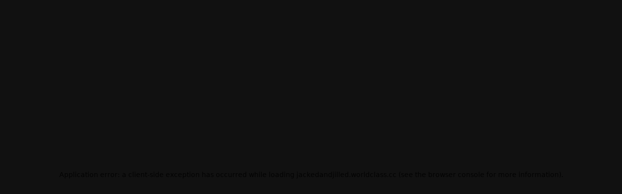

--- FILE ---
content_type: text/html; charset=utf-8
request_url: https://jackedandjilled.worldclass.cc/
body_size: 22914
content:
<!DOCTYPE html><html lang="en" class="__variable_069ab3 __variable_a06722"><head><meta charSet="utf-8"/><meta name="viewport" content="minimum-scale=1, initial-scale=1, width=device-width, viewport-fit=cover"/><meta name="viewport" content="width=device-width, initial-scale=1"/><link rel="stylesheet" href="/_next/static/css/1af2f3421b256807.css" data-precedence="next"/><link rel="preload" as="script" fetchPriority="low" href="/_next/static/chunks/webpack-e9bdf02675bd9b42.js"/><script src="/_next/static/chunks/4bd1b696-182b6b13bdad92e3.js" async=""></script><script src="/_next/static/chunks/6061-c3b1a5b2bb98b1a3.js" async=""></script><script src="/_next/static/chunks/main-app-0d310df51559f75c.js" async=""></script><script src="/_next/static/chunks/e37a0b60-b9701474b4598bbe.js" async=""></script><script src="/_next/static/chunks/97bfd92e-eaec3d7a84219706.js" async=""></script><script src="/_next/static/chunks/4730-7829acb0bb477dc8.js" async=""></script><script src="/_next/static/chunks/4499-0b3583c0056322d2.js" async=""></script><script src="/_next/static/chunks/9257-46386444a3b2c257.js" async=""></script><script src="/_next/static/chunks/2382-cb70cfbf6221bba1.js" async=""></script><script src="/_next/static/chunks/414-5bfe4b021cddc9d6.js" async=""></script><script src="/_next/static/chunks/1758-738753b621e21a77.js" async=""></script><script src="/_next/static/chunks/325-18f4e11ac84e59ec.js" async=""></script><script src="/_next/static/chunks/8459-bab142987bc2fa00.js" async=""></script><script src="/_next/static/chunks/5811-98d7009c186b6343.js" async=""></script><script src="/_next/static/chunks/8139-da107d0fabf59cd0.js" async=""></script><script src="/_next/static/chunks/8585-bf0b03e9a41dad22.js" async=""></script><script src="/_next/static/chunks/634-5aa021225e31a892.js" async=""></script><script src="/_next/static/chunks/1991-d44fe5b9029f373b.js" async=""></script><script src="/_next/static/chunks/4682-5d5081b9c15dcf73.js" async=""></script><script src="/_next/static/chunks/9061-ff6d5fa5ebb0a87e.js" async=""></script><script src="/_next/static/chunks/850-30cd623bbb0dd6d1.js" async=""></script><script src="/_next/static/chunks/2201-7da62e730ce0a090.js" async=""></script><script src="/_next/static/chunks/6645-08515f3e6e72ac89.js" async=""></script><script src="/_next/static/chunks/6490-4d46ee5535abde6c.js" async=""></script><script src="/_next/static/chunks/app/layout-57e1d8fb5e4abde6.js" async=""></script><script src="/_next/static/chunks/2863-24445c2ebb95d233.js" async=""></script><script src="/_next/static/chunks/app/business/%5BbusinessSlug%5D/(main)/%5B%5B...pagePath%5D%5D/template-611f969a8e1b5a34.js" async=""></script><script src="/_next/static/chunks/2619-04bc32f026a0d946.js" async=""></script><script src="/_next/static/chunks/6702-3975c67f61449b3e.js" async=""></script><script src="/_next/static/chunks/941-902aadd78ce565ad.js" async=""></script><script src="/_next/static/chunks/3004-6ca543cf462addd6.js" async=""></script><script src="/_next/static/chunks/8470-e4580596376133ab.js" async=""></script><script src="/_next/static/chunks/2093-46f6668782b3e3bc.js" async=""></script><script src="/_next/static/chunks/5826-b7acbe45bb45043c.js" async=""></script><script src="/_next/static/chunks/3838-406369cb620f6794.js" async=""></script><script src="/_next/static/chunks/app/business/%5BbusinessSlug%5D/(main)/layout-ce14ec3662c2f236.js" async=""></script><script src="/_next/static/chunks/7795-77a9f1fe14d23ab3.js" async=""></script><script src="/_next/static/chunks/8042-12c53a94e16227c6.js" async=""></script><script src="/_next/static/chunks/2555-53cf80ada0093736.js" async=""></script><script src="/_next/static/chunks/4634-f2f17c5404ea31cf.js" async=""></script><script src="/_next/static/chunks/3105-12345563e158efa4.js" async=""></script><script src="/_next/static/chunks/5606-ee3ac85ade2efbe1.js" async=""></script><script src="/_next/static/chunks/5890-627d849836a22c14.js" async=""></script><script src="/_next/static/chunks/3617-c04dc25f8a1ceca0.js" async=""></script><script src="/_next/static/chunks/6913-f31512ea12988418.js" async=""></script><script src="/_next/static/chunks/4520-5c65164a0ecd2ab0.js" async=""></script><script src="/_next/static/chunks/6634-9dcfbb42aa0dacc7.js" async=""></script><script src="/_next/static/chunks/2143-ff637292f2dae04e.js" async=""></script><script src="/_next/static/chunks/2853-754ac103bd08876f.js" async=""></script><script src="/_next/static/chunks/7715-59739fd3bdfd19d2.js" async=""></script><script src="/_next/static/chunks/4713-fca31208479d369f.js" async=""></script><script src="/_next/static/chunks/7961-7f0be6562b79f3b2.js" async=""></script><script src="/_next/static/chunks/6291-e474b07a582e1ce9.js" async=""></script><script src="/_next/static/chunks/app/business/%5BbusinessSlug%5D/(main)/%5B%5B...pagePath%5D%5D/page-5f0f31e79ffe18ab.js" async=""></script><meta name="next-size-adjust" content=""/><meta name="theme-color" content="#111"/><title>Jacked and Jilled</title><meta name="robots" content="index, follow"/><meta name="mobile-web-app-capable" content="yes"/><meta name="apple-mobile-web-app-status-bar-style" content="default"/><meta property="og:title" content="Jacked and Jilled"/><meta property="og:image" content="https://d18ezfxcjgey0k.cloudfront.net/business/8a6829e4-1296-4367-b0fa-7ad31f8be6ce/lnthsu2r.2c9eeeda-a0db-474a-913b-4d84187a05eb.jpg"/><meta name="twitter:card" content="summary_large_image"/><meta name="twitter:title" content="Jacked and Jilled"/><meta name="twitter:image" content="https://d18ezfxcjgey0k.cloudfront.net/business/8a6829e4-1296-4367-b0fa-7ad31f8be6ce/lnthsu2r.2c9eeeda-a0db-474a-913b-4d84187a05eb.jpg"/><link rel="icon" href="https://d18ezfxcjgey0k.cloudfront.net/business/8a6829e4-1296-4367-b0fa-7ad31f8be6ce/lx90ozit.7295cd84-7e31-48ec-9c3a-f076815902c3.jpg"/><link rel="apple-touch-icon" href="https://d18ezfxcjgey0k.cloudfront.net/business/8a6829e4-1296-4367-b0fa-7ad31f8be6ce/lx90ozit.7295cd84-7e31-48ec-9c3a-f076815902c3.jpg"/><link href="https://fonts.googleapis.com/css2?family=Montserrat:wght@400" rel="stylesheet"/><script src="/_next/static/chunks/polyfills-42372ed130431b0a.js" noModule=""></script><style data-emotion="mui-global 98bi2u">html{-webkit-font-smoothing:antialiased;-moz-osx-font-smoothing:grayscale;box-sizing:border-box;-webkit-text-size-adjust:100%;}*,*::before,*::after{box-sizing:inherit;}strong,b{font-weight:700;}body{margin:0;color:var(--mui-palette-text-primary);font-family:var(--body-font, var(--font-face-montserrat));font-weight:400;font-size:1rem;line-height:1.6666666666666667;background-color:var(--mui-palette-background-default);}@media print{body{background-color:var(--mui-palette-common-white);}}body::backdrop{background-color:var(--mui-palette-background-default);}@global{input[type='number']::-webkit-inner-spin-button{-webkit-appearance:none;margin:0;}input[type='number']::-webkit-outer-spin-button{-webkit-appearance:none;margin:0;}}:root:({theme:a})=>({"& body":{color:a.vars.palette.text.primary}});</style><style data-emotion="mui-global 1fyhuat">.snackbarContainer{-webkit-flex-direction:column;-ms-flex-direction:column;flex-direction:column;}</style><style data-emotion="mui-global 1qtx4at">:root{--mui-spacing:8px;--mui-shape-borderRadius:16px;--mui-shadows-0:none;--mui-shadows-1:0px 2px 6px -1px var(--box-shadow-color, rgba(0 8 26 / 0.25));--mui-shadows-2:0px 4px 12px -2px var(--box-shadow-color, rgba(0 8 26 / 0.25));--mui-shadows-3:0px 6px 18px -3px var(--box-shadow-color, rgba(0 8 26 / 0.25));--mui-shadows-4:0px 8px 24px -4px var(--box-shadow-color, rgba(0 8 26 / 0.25));--mui-shadows-5:0px 10px 30px -5px var(--box-shadow-color, rgba(0 8 26 / 0.25));--mui-shadows-6:0px 12px 36px -6px var(--box-shadow-color, rgba(0 8 26 / 0.25));--mui-shadows-7:0px 14px 42px -7px var(--box-shadow-color, rgba(0 8 26 / 0.25));--mui-shadows-8:0px 16px 48px -8px var(--box-shadow-color, rgba(0 8 26 / 0.25));--mui-shadows-9:0px 18px 54px -9px var(--box-shadow-color, rgba(0 8 26 / 0.25));--mui-shadows-10:0px 20px 60px -10px var(--box-shadow-color, rgba(0 8 26 / 0.25));--mui-shadows-11:0px 22px 66px -11px var(--box-shadow-color, rgba(0 8 26 / 0.25));--mui-shadows-12:0px 24px 72px -12px var(--box-shadow-color, rgba(0 8 26 / 0.25));--mui-shadows-13:0px 26px 78px -13px var(--box-shadow-color, rgba(0 8 26 / 0.25));--mui-shadows-14:0px 28px 84px -14px var(--box-shadow-color, rgba(0 8 26 / 0.25));--mui-shadows-15:0px 30px 90px -15px var(--box-shadow-color, rgba(0 8 26 / 0.25));--mui-shadows-16:0px 32px 96px -16px var(--box-shadow-color, rgba(0 8 26 / 0.25));--mui-shadows-17:0px 34px 102px -17px var(--box-shadow-color, rgba(0 8 26 / 0.25));--mui-shadows-18:0px 36px 108px -18px var(--box-shadow-color, rgba(0 8 26 / 0.25));--mui-shadows-19:0px 38px 114px -19px var(--box-shadow-color, rgba(0 8 26 / 0.25));--mui-shadows-20:0px 40px 120px -20px var(--box-shadow-color, rgba(0 8 26 / 0.25));--mui-shadows-21:0px 42px 126px -21px var(--box-shadow-color, rgba(0 8 26 / 0.25));--mui-shadows-22:0px 44px 132px -22px var(--box-shadow-color, rgba(0 8 26 / 0.25));--mui-shadows-23:0px 46px 138px -23px var(--box-shadow-color, rgba(0 8 26 / 0.25));--mui-shadows-24:0px 48px 144px -24px var(--box-shadow-color, rgba(0 8 26 / 0.25));--mui-zIndex-mobileStepper:1000;--mui-zIndex-fab:1050;--mui-zIndex-speedDial:1050;--mui-zIndex-appBar:1100;--mui-zIndex-drawer:1200;--mui-zIndex-modal:1300;--mui-zIndex-snackbar:1400;--mui-zIndex-tooltip:1500;--mui-font-h1:600 2.5rem/1.3333333333333333 var(--header-font,  var(--font-face-montserrat));--mui-font-h2:300 1.5625rem/1.3333333333333333 var(--header-font,  var(--font-face-montserrat));--mui-font-h3:400 1.25rem/1.3333333333333333 var(--header-font,  var(--font-face-montserrat));--mui-font-h4:600 0.875rem/1.3333333333333333 var(--header-font,  var(--font-face-montserrat));--mui-font-h6:500 1.25rem/1.6 var(--body-font, var(--font-face-montserrat));--mui-font-body1:400 1rem/1.6666666666666667 var(--body-font, var(--font-face-montserrat));--mui-font-body2:400 0.875rem/1.6666666666666667 var(--body-font, var(--font-face-montserrat));--mui-font-button:500 0.875rem/1.5714285714285714 var(--body-font, var(--font-face-montserrat));--mui-font-h5:400 1.5rem/1.334 var(--body-font, var(--font-face-montserrat));--mui-font-subtitle1:400 1rem/1.75 var(--body-font, var(--font-face-montserrat));--mui-font-subtitle2:500 0.875rem/1.57 var(--body-font, var(--font-face-montserrat));--mui-font-caption:400 0.75rem/1.66 var(--body-font, var(--font-face-montserrat));--mui-font-overline:400 0.75rem/2.66 var(--body-font, var(--font-face-montserrat));--mui-font-inherit:inherit inherit/inherit inherit;}:root{-webkit-print-color-scheme:light;color-scheme:light;--mui-palette-secondary-main:#111;--mui-palette-secondary-contrastText:#fff;--mui-palette-secondary-light:rgb(64, 64, 64);--mui-palette-secondary-dark:rgb(11, 11, 11);--mui-palette-secondary-mainChannel:17 17 17;--mui-palette-secondary-lightChannel:64 64 64;--mui-palette-secondary-darkChannel:11 11 11;--mui-palette-secondary-contrastTextChannel:255 255 255;--mui-palette-primary-light:#abb4d4;--mui-palette-primary-main:#3d7af5;--mui-palette-primary-dark:#002570;--mui-palette-primary-contrastText:#fff;--mui-palette-primary-mainChannel:61 122 245;--mui-palette-primary-lightChannel:171 180 212;--mui-palette-primary-darkChannel:0 37 112;--mui-palette-primary-contrastTextChannel:255 255 255;--mui-palette-textSecondary-main:rgba(0,0,0,0.5);--mui-palette-textSecondary-mainChannel:0 0 0;--mui-palette-selected-main:#e0e0e0;--mui-palette-selected-dark:#bdbdbd;--mui-palette-selected-mainChannel:224 224 224;--mui-palette-selected-darkChannel:189 189 189;--mui-palette-light-main:rgba(255,255,255,0.85);--mui-palette-light-mainChannel:255 255 255;--mui-palette-lightSecondary-main:rgba(255,255,255,0.7);--mui-palette-lightSecondary-mainChannel:255 255 255;--mui-palette-text-primary:rgba(0,0,0,0.86);--mui-palette-text-secondary:rgba(0,0,0,0.5);--mui-palette-text-disabled:rgba(0,0,0,0.3);--mui-palette-text-main:rgba(0,0,0,0.86);--mui-palette-text-mainChannel:0 0 0;--mui-palette-text-primaryChannel:0 0 0;--mui-palette-text-secondaryChannel:0 0 0;--mui-palette-success-main:#00d791;--mui-palette-success-light:rgb(51, 223, 167);--mui-palette-success-dark:rgb(0, 150, 101);--mui-palette-success-contrastText:rgba(0, 0, 0, 0.87);--mui-palette-success-mainChannel:0 215 145;--mui-palette-success-lightChannel:51 223 167;--mui-palette-success-darkChannel:0 150 101;--mui-palette-success-contrastTextChannel:0 0 0;--mui-palette-error-main:#ff1744;--mui-palette-error-light:rgb(255, 69, 105);--mui-palette-error-dark:rgb(178, 16, 47);--mui-palette-error-contrastText:#fff;--mui-palette-error-mainChannel:255 23 68;--mui-palette-error-lightChannel:255 69 105;--mui-palette-error-darkChannel:178 16 47;--mui-palette-error-contrastTextChannel:255 255 255;--mui-palette-background-default:#fafafa;--mui-palette-background-paper:rgba(255,255,255,0.85);--mui-palette-background-secondary:rgba(0,0,0,0.05);--mui-palette-background-tertiary:rgba(0,0,0,0.1);--mui-palette-background-defaultChannel:250 250 250;--mui-palette-background-paperChannel:255 255 255;--mui-palette-action-disabledBackground:rgba(0, 0, 0, 0.04);--mui-palette-action-hover:rgba(var(--mui-palette-text-primaryChannel) / 0.04);--mui-palette-action-active:var(--mui-palette-text-secondary);--mui-palette-action-disabled:var(--mui-palette-text-disabled);--mui-palette-action-selected:rgba(var(--mui-palette-text-primaryChannel) / 0.08);--mui-palette-action-focus:rgba(var(--mui-palette-text-primaryChannel) / 0.12);--mui-palette-action-hoverOpacity:0.04;--mui-palette-action-selectedOpacity:0.08;--mui-palette-action-disabledOpacity:0.38;--mui-palette-action-focusOpacity:0.12;--mui-palette-action-activatedOpacity:0.12;--mui-palette-action-activeChannel:var(--mui-palette-text-secondary);--mui-palette-action-selectedChannel:NaN;--mui-palette-black-main:#000000;--mui-palette-black-mainChannel:0 0 0;--mui-palette-border-primary:var(--mui-palette-text-primary);--mui-palette-border-secondary:rgba(var(--mui-palette-text-primaryChannel) / 0.23);--mui-palette-divider:rgba(var(--mui-palette-text-primaryChannel) / 0.12);--mui-palette-common-black:#000;--mui-palette-common-white:#fff;--mui-palette-common-background:#fff;--mui-palette-common-onBackground:#000;--mui-palette-common-backgroundChannel:255 255 255;--mui-palette-common-onBackgroundChannel:0 0 0;--mui-palette-warning-main:#ed6c02;--mui-palette-warning-light:#ff9800;--mui-palette-warning-dark:#e65100;--mui-palette-warning-contrastText:#fff;--mui-palette-warning-mainChannel:237 108 2;--mui-palette-warning-lightChannel:255 152 0;--mui-palette-warning-darkChannel:230 81 0;--mui-palette-warning-contrastTextChannel:255 255 255;--mui-palette-info-main:#0288d1;--mui-palette-info-light:#03a9f4;--mui-palette-info-dark:#01579b;--mui-palette-info-contrastText:#fff;--mui-palette-info-mainChannel:2 136 209;--mui-palette-info-lightChannel:3 169 244;--mui-palette-info-darkChannel:1 87 155;--mui-palette-info-contrastTextChannel:255 255 255;--mui-palette-grey-50:#fafafa;--mui-palette-grey-100:#f5f5f5;--mui-palette-grey-200:#eeeeee;--mui-palette-grey-300:#e0e0e0;--mui-palette-grey-400:#bdbdbd;--mui-palette-grey-500:#9e9e9e;--mui-palette-grey-600:#757575;--mui-palette-grey-700:#616161;--mui-palette-grey-800:#424242;--mui-palette-grey-900:#212121;--mui-palette-grey-A100:#f5f5f5;--mui-palette-grey-A200:#eeeeee;--mui-palette-grey-A400:#bdbdbd;--mui-palette-grey-A700:#616161;--mui-palette-Alert-errorColor:rgb(102, 27, 42);--mui-palette-Alert-infoColor:rgb(1, 67, 97);--mui-palette-Alert-successColor:rgb(20, 89, 66);--mui-palette-Alert-warningColor:rgb(102, 60, 0);--mui-palette-Alert-errorFilledBg:var(--mui-palette-error-main, #ff1744);--mui-palette-Alert-infoFilledBg:var(--mui-palette-info-main, #0288d1);--mui-palette-Alert-successFilledBg:var(--mui-palette-success-main, #00d791);--mui-palette-Alert-warningFilledBg:var(--mui-palette-warning-main, #ed6c02);--mui-palette-Alert-errorFilledColor:#fff;--mui-palette-Alert-infoFilledColor:#fff;--mui-palette-Alert-successFilledColor:rgba(0, 0, 0, 0.87);--mui-palette-Alert-warningFilledColor:#fff;--mui-palette-Alert-errorStandardBg:rgb(255, 236, 240);--mui-palette-Alert-infoStandardBg:rgb(229, 246, 253);--mui-palette-Alert-successStandardBg:rgb(234, 251, 246);--mui-palette-Alert-warningStandardBg:rgb(255, 244, 229);--mui-palette-Alert-errorIconColor:var(--mui-palette-error-main, #ff1744);--mui-palette-Alert-infoIconColor:var(--mui-palette-info-main, #0288d1);--mui-palette-Alert-successIconColor:var(--mui-palette-success-main, #00d791);--mui-palette-Alert-warningIconColor:var(--mui-palette-warning-main, #ed6c02);--mui-palette-AppBar-defaultBg:var(--mui-palette-grey-100, #f5f5f5);--mui-palette-Avatar-defaultBg:var(--mui-palette-grey-400, #bdbdbd);--mui-palette-Button-inheritContainedBg:var(--mui-palette-grey-300, #e0e0e0);--mui-palette-Button-inheritContainedHoverBg:var(--mui-palette-grey-A100, #f5f5f5);--mui-palette-Chip-defaultBorder:var(--mui-palette-grey-400, #bdbdbd);--mui-palette-Chip-defaultAvatarColor:var(--mui-palette-grey-700, #616161);--mui-palette-Chip-defaultIconColor:var(--mui-palette-grey-700, #616161);--mui-palette-FilledInput-bg:rgba(0, 0, 0, 0.06);--mui-palette-FilledInput-hoverBg:rgba(0, 0, 0, 0.09);--mui-palette-FilledInput-disabledBg:rgba(0, 0, 0, 0.12);--mui-palette-LinearProgress-primaryBg:rgb(181, 204, 251);--mui-palette-LinearProgress-secondaryBg:rgb(164, 164, 164);--mui-palette-LinearProgress-errorBg:rgb(255, 166, 183);--mui-palette-LinearProgress-infoBg:rgb(158, 209, 237);--mui-palette-LinearProgress-successBg:rgb(158, 239, 213);--mui-palette-LinearProgress-warningBg:rgb(248, 199, 158);--mui-palette-Skeleton-bg:rgba(var(--mui-palette-text-primaryChannel, undefined) / 0.11);--mui-palette-Slider-primaryTrack:rgb(181, 204, 251);--mui-palette-Slider-secondaryTrack:rgb(164, 164, 164);--mui-palette-Slider-errorTrack:rgb(255, 166, 183);--mui-palette-Slider-infoTrack:rgb(158, 209, 237);--mui-palette-Slider-successTrack:rgb(158, 239, 213);--mui-palette-Slider-warningTrack:rgb(248, 199, 158);--mui-palette-SnackbarContent-bg:rgb(49, 49, 49);--mui-palette-SnackbarContent-color:#fff;--mui-palette-SpeedDialAction-fabHoverBg:rgba(216, 216, 216, 0.85);--mui-palette-StepConnector-border:var(--mui-palette-grey-400, #bdbdbd);--mui-palette-StepContent-border:var(--mui-palette-grey-400, #bdbdbd);--mui-palette-Switch-defaultColor:var(--mui-palette-common-white, #fff);--mui-palette-Switch-defaultDisabledColor:var(--mui-palette-grey-100, #f5f5f5);--mui-palette-Switch-primaryDisabledColor:rgb(181, 204, 251);--mui-palette-Switch-secondaryDisabledColor:rgb(164, 164, 164);--mui-palette-Switch-errorDisabledColor:rgb(255, 166, 183);--mui-palette-Switch-infoDisabledColor:rgb(158, 209, 237);--mui-palette-Switch-successDisabledColor:rgb(158, 239, 213);--mui-palette-Switch-warningDisabledColor:rgb(248, 199, 158);--mui-palette-TableCell-border:rgba(NaN, NaN, NaN, 1);--mui-palette-Tooltip-bg:rgba(97, 97, 97, 0.92);--mui-palette-dividerChannel:NaN;--mui-opacity-inputPlaceholder:0.42;--mui-opacity-inputUnderline:0.42;--mui-opacity-switchTrackDisabled:0.12;--mui-opacity-switchTrack:0.38;}</style><style data-emotion="mui-global 8iu3ie">:root{--navbar-color:#fff;--navbar-color-inactive:#fff8;--navbar-background-color:#111;--appbar-height:0px;--appbar-overlay-height:0px;--appbar-content-height:0px;--bottom-bar-height:0px;}:root:root:root{--mui-palette-background-default:#fafafa;--mui-palette-background-defaultChannel:250 250 250;--mui-palette-background-secondary:rgba(0,0,0,0.05);--mui-palette-background-paper:rgba(255,255,255,0.85);--box-shadow-color:rgba(0,8,26,0.25);--mui-palette-primary-main:#3d7af5;--mui-palette-primary-mainChannel:61 122 245;--mui-palette-primary-contrastText:#fff;--mui-palette-secondary-main:#111;--mui-palette-secondary-contrastText:#fff;--mui-palette-text-primary:rgba(0,0,0,0.86);--mui-palette-text-primaryChannel:0 0 0;--mui-palette-text-secondary:rgba(0,0,0,0.5);--mui-palette-text-disabled:rgba(var(--mui-palette-text-primaryChannel) / 0.3);--mui-palette-border-primary:var(--mui-palette-text-primary);--mui-palette-border-secondary:rgba(var(--mui-palette-text-primaryChannel) / 0.23);--mui-palette-divider:rgba(var(--mui-palette-text-primaryChannel) / 0.12);--mui-palette-action-hover:rgba(var(--mui-palette-text-primaryChannel) / 0.04);--mui-palette-action-selected:rgba(var(--mui-palette-text-primaryChannel) / 0.08);--mui-palette-action-focus:rgba(var(--mui-palette-text-primaryChannel) / 0.12);--mui-palette-action-active:var(--mui-palette-text-secondary);--mui-palette-action-disabled:var(--mui-palette-text-disabled);--mui-palette-common-onBackgroundChannel:var(--mui-palette-text-primaryChannel);--mui-palette-Switch-defaultColor:var(--mui-palette-background-default);color:var(--mui-palette-text-primary);}html{background-color:var(--navbar-background-color);}body{background-color:var(--navbar-background-color);}</style><style data-emotion="mui depviu 1w3o8da 1ww3otv 1pxtd6j ivja15 pcjm37 1e6r0ji 1j3acfj envrsa i8yde5 b8szdl 17do188 1invt4n 1q3ctms vmn7jq 8sucus 19c505f d0b1rd dhjbv7 eae1fq 16iuti9 1k2di1t nn2uuh ligfqd u95m78 1fauao3 1jzs0ct 9vd5ud 157cmi7 89qtc6 s0f9li 1kxff4x xhksyh youaql yb4wtx 3rfvdq 3w1bgy opwyba xckkej dlmlo6 1l2j7ll 14wni8a 9v6o0s 1y92v6h yce3g2 i3sgky tmneil 1pqpbw8 16b1mow 1bw3ppz 5ww0mb f99nbo 1ru5yg8 6hssty 1wcthkn 1lrhmxp lp313x 18zy5g4 rxy0w9 p0qbmk fnunta 5tfbmo a2lh87 nx2l1w 1ddvts8 vrkwo7 1tvjmqf n4bfiz qd42o8 jcz2jm 10oxvgg 1ewvb5e 15kq3xl 9kcvbq ru9sga 17w5xdg 6w0xcc 35ltch 1851jev 0 1gn1euj 1sdyvhi 1sphv8l 1s9ykpe gqjkf gd8piu 1twmim9 z1ejb9 1y9pkyn">@media print{.mui-depviu{position:absolute!important;}}.mui-1w3o8da{display:-webkit-box;display:-webkit-flex;display:-ms-flexbox;display:flex;-webkit-align-items:center;-webkit-box-align:center;-ms-flex-align:center;align-items:center;-webkit-flex-direction:column;-ms-flex-direction:column;flex-direction:column;min-height:100svh;-webkit-align-items:stretch;-webkit-box-align:stretch;-ms-flex-align:stretch;align-items:stretch;background-color:var(--navbar-background-color);}.mui-1ww3otv{color:#fff;position:-webkit-sticky;position:sticky;top:calc(-1 * var(--appbar-content-height));z-index:10;-webkit-transition:top 0.3s cubic-bezier(0.4, 0, 0.2, 1);transition:top 0.3s cubic-bezier(0.4, 0, 0.2, 1);--color:#fff;--color-inactive:#fff9;--color-selected:#fff2;}.mui-1pxtd6j{position:static;top:0;left:0;right:0;background-color:var(--navbar-background-color);box-shadow:0px 10px 30px -5px var(--box-shadow-color, rgba(0 8 26 / 0.25));-webkit-transition:background-color 0.3s cubic-bezier(0.4, 0, 0.2, 1),box-shadow 0.3s cubic-bezier(0.4, 0, 0.2, 1),backdrop-filter 0.3s cubic-bezier(0.4, 0, 0.2, 1);transition:background-color 0.3s cubic-bezier(0.4, 0, 0.2, 1),box-shadow 0.3s cubic-bezier(0.4, 0, 0.2, 1),backdrop-filter 0.3s cubic-bezier(0.4, 0, 0.2, 1);}.mui-ivja15{margin-left:auto;margin-right:auto;container-type:inline-size;position:relative;width:1500px;}@media (min-width:0px){.mui-ivja15{max-width:calc(100% - 2.5rem);}}@media (min-width:600px){.mui-ivja15{max-width:calc(100% - 3rem);}}@media (min-width:900px){.mui-ivja15{max-width:calc(100% - 5rem);}}@media (min-width:1200px){.mui-ivja15{max-width:calc(100% - 8rem);}}.mui-pcjm37{display:-webkit-box;display:-webkit-flex;display:-ms-flexbox;display:flex;-webkit-align-items:center;-webkit-box-align:center;-ms-flex-align:center;align-items:center;color:var(--color);min-height:4.5rem;}@media (min-width:0px){.mui-pcjm37{gap:calc(1.5 * var(--mui-spacing));}}@media (min-width:600px){.mui-pcjm37{gap:calc(3 * var(--mui-spacing));}}@media (min-width:1200px){.mui-pcjm37{gap:calc(4 * var(--mui-spacing));}}.mui-1e6r0ji{display:-webkit-inline-box;display:-webkit-inline-flex;display:-ms-inline-flexbox;display:inline-flex;-webkit-align-items:center;-webkit-box-align:center;-ms-flex-align:center;align-items:center;-webkit-box-pack:center;-ms-flex-pack:center;-webkit-justify-content:center;justify-content:center;position:relative;box-sizing:border-box;-webkit-tap-highlight-color:transparent;background-color:transparent;outline:0;border:0;margin:0;border-radius:0;padding:0;cursor:pointer;-webkit-user-select:none;-moz-user-select:none;-ms-user-select:none;user-select:none;vertical-align:middle;-moz-appearance:none;-webkit-appearance:none;-webkit-text-decoration:none;text-decoration:none;color:inherit;font-family:var(--font-face-montserrat);will-change:transform;-webkit-transition:background-color 0.2s cubic-bezier(0.4, 0, 0.2, 1),color 0.2s cubic-bezier(0.4, 0, 0.2, 1),-webkit-transform 0.2s cubic-bezier(0.4, 0, 0.2, 1),opacity 0.2s cubic-bezier(0.4, 0, 0.2, 1),box-shadow 0.2s cubic-bezier(0.4, 0, 0.2, 1),filter 0.2s cubic-bezier(0.4, 0, 0.2, 1);transition:background-color 0.2s cubic-bezier(0.4, 0, 0.2, 1),color 0.2s cubic-bezier(0.4, 0, 0.2, 1),transform 0.2s cubic-bezier(0.4, 0, 0.2, 1),opacity 0.2s cubic-bezier(0.4, 0, 0.2, 1),box-shadow 0.2s cubic-bezier(0.4, 0, 0.2, 1),filter 0.2s cubic-bezier(0.4, 0, 0.2, 1);display:-webkit-box;display:-webkit-flex;display:-ms-flexbox;display:flex;margin-right:auto;-webkit-flex-shrink:0;-ms-flex-negative:0;flex-shrink:0;}.mui-1e6r0ji::-moz-focus-inner{border-style:none;}.mui-1e6r0ji.Mui-disabled{pointer-events:none;cursor:default;}@media print{.mui-1e6r0ji{-webkit-print-color-adjust:exact;color-adjust:exact;}}.mui-1e6r0ji:active{-webkit-transition:none;transition:none;-webkit-transform:translateY(1px);-moz-transform:translateY(1px);-ms-transform:translateY(1px);transform:translateY(1px);}@media (min-width:0px){.mui-1e6r0ji{gap:calc(1.25 * var(--mui-spacing));}}@media (min-width:1200px){.mui-1e6r0ji{gap:calc(1.5 * var(--mui-spacing));}}.mui-1j3acfj{margin:0;font-family:var(--header-font,  var(--font-face-montserrat));font-weight:400;font-size:1.125rem;line-height:1.3333333333333333;display:block;white-space:pre-line;letter-spacing:-0.02em;color:inherit;word-break:break-word;max-width:80ch;display:-webkit-box;-webkit-line-clamp:2;-webkit-box-orient:vertical;overflow:hidden;line-height:1.3333333333333333;font-weight:600;margin-top:calc(0.25 * var(--mui-spacing));}@media (min-width:600px){.mui-1j3acfj{font-size:1.125rem;}}@media (min-width:900px){.mui-1j3acfj{font-size:1.3125rem;}}@media (min-width:1200px){.mui-1j3acfj{font-size:1.3125rem;}}@media (min-width:0px){.mui-1j3acfj{font-size:1rem;}}@media (min-width:1200px){.mui-1j3acfj{font-size:1.125rem;}}.mui-envrsa{overflow:hidden;min-height:48px;-webkit-overflow-scrolling:touch;display:-webkit-box;display:-webkit-flex;display:-ms-flexbox;display:flex;min-height:0;-webkit-flex:1 1 auto;-ms-flex:1 1 auto;flex:1 1 auto;-webkit-box-pack:end;-ms-flex-pack:end;-webkit-justify-content:end;justify-content:end;margin-bottom:calc(-1 * var(--mui-spacing));padding-bottom:calc(1 * var(--mui-spacing));min-height:0;gap:calc(1 * var(--mui-spacing));}@media (max-width:599.95px){.mui-envrsa .MuiTabs-scrollButtons{display:none;}}@media (min-width:0px){.mui-envrsa{display:none;}}@media (min-width:600px){.mui-envrsa{display:-webkit-box;display:-webkit-flex;display:-ms-flexbox;display:flex;}}.mui-envrsa .MuiTabs-scrollButtons{z-index:100;color:var(--color-inactive);}.mui-envrsa .MuiTabs-scrollButtons:hover{color:var(--color);}.mui-envrsa .MuiTab-root{white-space:nowrap;text-overflow:ellipsis;overflow:hidden;display:block;}@media (min-width:0px){.mui-envrsa .MuiTab-root{min-width:0px;padding-top:calc(4 * var(--mui-spacing));padding-bottom:calc(3.5 * var(--mui-spacing));padding-left:calc(2 * var(--mui-spacing));padding-right:calc(2 * var(--mui-spacing));font-size:0.8125rem;}}@media (min-width:600px){.mui-envrsa .MuiTab-root{min-width:0px;padding-left:calc(2.5 * var(--mui-spacing));padding-right:calc(2.5 * var(--mui-spacing));}}@media (min-width:1200px){.mui-envrsa .MuiTab-root{padding-top:calc(4.5 * var(--mui-spacing));padding-bottom:calc(4 * var(--mui-spacing));padding-left:calc(4 * var(--mui-spacing));padding-right:calc(4 * var(--mui-spacing));font-size:0.9375rem;}}.mui-envrsa .MuiTab-root:not(.Mui-selected){opacity:1;color:var(--color-inactive);}.mui-envrsa .MuiTab-root:hover{color:var(--color);}.mui-envrsa .MuiTabs-scroller{-webkit-box-flex:0;-webkit-flex-grow:0;-ms-flex-positive:0;flex-grow:0;}.mui-envrsa .MuiTabs-indicator{background:none;}@media (min-width:0px){.mui-envrsa .MuiTabs-indicator{bottom:20px;}}@media (min-width:1200px){.mui-envrsa .MuiTabs-indicator{bottom:22px;}}.mui-envrsa .MuiTabs-indicator:after{position:absolute;display:block;content:'';background-color:var(--color);top:0;bottom:0;}@media (min-width:0px){.mui-envrsa .MuiTabs-indicator:after{left:10px;right:10px;}}@media (min-width:600px){.mui-envrsa .MuiTabs-indicator:after{left:14px;right:14px;}}@media (min-width:1200px){.mui-envrsa .MuiTabs-indicator:after{left:24px;right:24px;}}.mui-i8yde5{overflow-x:auto;overflow-y:hidden;scrollbar-width:none;}.mui-i8yde5::-webkit-scrollbar{display:none;}.mui-b8szdl{position:relative;display:inline-block;-webkit-flex:1 1 auto;-ms-flex:1 1 auto;flex:1 1 auto;white-space:nowrap;scrollbar-width:none;overflow-x:auto;overflow-y:hidden;}.mui-b8szdl::-webkit-scrollbar{display:none;}.mui-17do188{display:-webkit-box;display:-webkit-flex;display:-ms-flexbox;display:flex;}.mui-1invt4n{font-family:var(--body-font, var(--font-face-montserrat));font-weight:500;font-size:0.875rem;line-height:1.25;text-transform:uppercase;max-width:360px;min-width:90px;position:relative;min-height:48px;-webkit-flex-shrink:0;-ms-flex-negative:0;flex-shrink:0;padding:12px 16px;overflow:hidden;white-space:normal;text-align:center;-webkit-flex-direction:column;-ms-flex-direction:column;flex-direction:column;color:inherit;opacity:0.6;padding:calc(0.75 * var(--mui-spacing)) calc(2 * var(--mui-spacing));font-weight:600;text-transform:none;line-height:1.3333333333333333;min-height:0;padding-top:0.75rem;padding-bottom:0.75rem;padding-left:1.25rem;padding-right:1.25rem;letter-spacing:-0.01em;}.mui-1invt4n.Mui-selected{opacity:1;}.mui-1invt4n.Mui-disabled{opacity:var(--mui-palette-action-disabledOpacity);}@media (max-width:599.95px){.mui-1invt4n{font-size:0.75rem;padding-left:1rem;padding-right:1rem;}}.mui-1q3ctms{display:-webkit-inline-box;display:-webkit-inline-flex;display:-ms-inline-flexbox;display:inline-flex;-webkit-align-items:center;-webkit-box-align:center;-ms-flex-align:center;align-items:center;-webkit-box-pack:center;-ms-flex-pack:center;-webkit-justify-content:center;justify-content:center;position:relative;box-sizing:border-box;-webkit-tap-highlight-color:transparent;background-color:transparent;outline:0;border:0;margin:0;border-radius:0;padding:0;cursor:pointer;-webkit-user-select:none;-moz-user-select:none;-ms-user-select:none;user-select:none;vertical-align:middle;-moz-appearance:none;-webkit-appearance:none;-webkit-text-decoration:none;text-decoration:none;color:inherit;font-family:var(--font-face-montserrat);will-change:transform;-webkit-transition:background-color 0.2s cubic-bezier(0.4, 0, 0.2, 1),color 0.2s cubic-bezier(0.4, 0, 0.2, 1),-webkit-transform 0.2s cubic-bezier(0.4, 0, 0.2, 1),opacity 0.2s cubic-bezier(0.4, 0, 0.2, 1),box-shadow 0.2s cubic-bezier(0.4, 0, 0.2, 1),filter 0.2s cubic-bezier(0.4, 0, 0.2, 1);transition:background-color 0.2s cubic-bezier(0.4, 0, 0.2, 1),color 0.2s cubic-bezier(0.4, 0, 0.2, 1),transform 0.2s cubic-bezier(0.4, 0, 0.2, 1),opacity 0.2s cubic-bezier(0.4, 0, 0.2, 1),box-shadow 0.2s cubic-bezier(0.4, 0, 0.2, 1),filter 0.2s cubic-bezier(0.4, 0, 0.2, 1);font-family:var(--body-font, var(--font-face-montserrat));font-weight:500;font-size:0.875rem;line-height:1.25;text-transform:uppercase;max-width:360px;min-width:90px;position:relative;min-height:48px;-webkit-flex-shrink:0;-ms-flex-negative:0;flex-shrink:0;padding:12px 16px;overflow:hidden;white-space:normal;text-align:center;-webkit-flex-direction:column;-ms-flex-direction:column;flex-direction:column;color:inherit;opacity:0.6;padding:calc(0.75 * var(--mui-spacing)) calc(2 * var(--mui-spacing));font-weight:600;text-transform:none;line-height:1.3333333333333333;min-height:0;padding-top:0.75rem;padding-bottom:0.75rem;padding-left:1.25rem;padding-right:1.25rem;letter-spacing:-0.01em;}.mui-1q3ctms::-moz-focus-inner{border-style:none;}.mui-1q3ctms.Mui-disabled{pointer-events:none;cursor:default;}@media print{.mui-1q3ctms{-webkit-print-color-adjust:exact;color-adjust:exact;}}.mui-1q3ctms:active{-webkit-transition:none;transition:none;-webkit-transform:translateY(1px);-moz-transform:translateY(1px);-ms-transform:translateY(1px);transform:translateY(1px);}.mui-1q3ctms.Mui-selected{opacity:1;}.mui-1q3ctms.Mui-disabled{opacity:var(--mui-palette-action-disabledOpacity);}@media (max-width:599.95px){.mui-1q3ctms{font-size:0.75rem;padding-left:1rem;padding-right:1rem;}}.mui-vmn7jq{position:absolute;height:2px;bottom:0;width:100%;-webkit-transition:all 300ms cubic-bezier(0.4, 0, 0.2, 1) 0ms;transition:all 300ms cubic-bezier(0.4, 0, 0.2, 1) 0ms;background-color:var(--mui-palette-primary-main);}.mui-8sucus{font-family:var(--body-font, var(--font-face-montserrat));font-weight:500;font-size:0.875rem;line-height:1.5714285714285714;text-transform:uppercase;min-width:64px;padding:6px 16px;border:0;border-radius:var(--mui-shape-borderRadius);-webkit-transition:background-color 250ms cubic-bezier(0.4, 0, 0.2, 1) 0ms,box-shadow 250ms cubic-bezier(0.4, 0, 0.2, 1) 0ms,border-color 250ms cubic-bezier(0.4, 0, 0.2, 1) 0ms,color 250ms cubic-bezier(0.4, 0, 0.2, 1) 0ms;transition:background-color 250ms cubic-bezier(0.4, 0, 0.2, 1) 0ms,box-shadow 250ms cubic-bezier(0.4, 0, 0.2, 1) 0ms,border-color 250ms cubic-bezier(0.4, 0, 0.2, 1) 0ms,color 250ms cubic-bezier(0.4, 0, 0.2, 1) 0ms;padding:6px 8px;color:var(--variant-textColor);background-color:var(--variant-textBg);color:inherit;border-color:currentColor;--variant-containedBg:var(--mui-palette-Button-inheritContainedBg);padding:4px 5px;font-size:0.8125rem;-webkit-transition:background-color 250ms cubic-bezier(0.4, 0, 0.2, 1) 0ms,box-shadow 250ms cubic-bezier(0.4, 0, 0.2, 1) 0ms,border-color 250ms cubic-bezier(0.4, 0, 0.2, 1) 0ms;transition:background-color 250ms cubic-bezier(0.4, 0, 0.2, 1) 0ms,box-shadow 250ms cubic-bezier(0.4, 0, 0.2, 1) 0ms,border-color 250ms cubic-bezier(0.4, 0, 0.2, 1) 0ms;-webkit-transition:background-color 0.2s cubic-bezier(0.4, 0, 0.2, 1),color 0.2s cubic-bezier(0.4, 0, 0.2, 1),-webkit-transform 0.2s cubic-bezier(0.4, 0, 0.2, 1),opacity 0.2s cubic-bezier(0.4, 0, 0.2, 1),box-shadow 0.2s cubic-bezier(0.4, 0, 0.2, 1),filter 0.2s cubic-bezier(0.4, 0, 0.2, 1);transition:background-color 0.2s cubic-bezier(0.4, 0, 0.2, 1),color 0.2s cubic-bezier(0.4, 0, 0.2, 1),transform 0.2s cubic-bezier(0.4, 0, 0.2, 1),opacity 0.2s cubic-bezier(0.4, 0, 0.2, 1),box-shadow 0.2s cubic-bezier(0.4, 0, 0.2, 1),filter 0.2s cubic-bezier(0.4, 0, 0.2, 1);padding:calc(1.5 * var(--mui-spacing)) calc(2 * var(--mui-spacing));font-weight:600;line-height:1.5;text-transform:none;letter-spacing:-0.01em;font-size:0.8125rem;margin-top:calc(0.25 * var(--mui-spacing));min-width:0;-webkit-flex-shrink:0;-ms-flex-negative:0;flex-shrink:0;padding:calc(1.5 * var(--mui-spacing));}.mui-8sucus:hover{-webkit-text-decoration:none;text-decoration:none;}.mui-8sucus.Mui-disabled{color:var(--mui-palette-action-disabled);}@media (hover: hover){.mui-8sucus:hover{--variant-containedBg:var(--mui-palette-Button-inheritContainedHoverBg);--variant-textBg:rgba(var(--mui-palette-text-primaryChannel) / var(--mui-palette-action-hoverOpacity));--variant-outlinedBg:rgba(var(--mui-palette-text-primaryChannel) / var(--mui-palette-action-hoverOpacity));}}.mui-8sucus.MuiButton-loading{color:transparent;}.mui-8sucus:hover{background-color:var(--color-selected);}.mui-19c505f{display:-webkit-inline-box;display:-webkit-inline-flex;display:-ms-inline-flexbox;display:inline-flex;-webkit-align-items:center;-webkit-box-align:center;-ms-flex-align:center;align-items:center;-webkit-box-pack:center;-ms-flex-pack:center;-webkit-justify-content:center;justify-content:center;position:relative;box-sizing:border-box;-webkit-tap-highlight-color:transparent;background-color:transparent;outline:0;border:0;margin:0;border-radius:0;padding:0;cursor:pointer;-webkit-user-select:none;-moz-user-select:none;-ms-user-select:none;user-select:none;vertical-align:middle;-moz-appearance:none;-webkit-appearance:none;-webkit-text-decoration:none;text-decoration:none;color:inherit;font-family:var(--font-face-montserrat);will-change:transform;-webkit-transition:background-color 0.2s cubic-bezier(0.4, 0, 0.2, 1),color 0.2s cubic-bezier(0.4, 0, 0.2, 1),-webkit-transform 0.2s cubic-bezier(0.4, 0, 0.2, 1),opacity 0.2s cubic-bezier(0.4, 0, 0.2, 1),box-shadow 0.2s cubic-bezier(0.4, 0, 0.2, 1),filter 0.2s cubic-bezier(0.4, 0, 0.2, 1);transition:background-color 0.2s cubic-bezier(0.4, 0, 0.2, 1),color 0.2s cubic-bezier(0.4, 0, 0.2, 1),transform 0.2s cubic-bezier(0.4, 0, 0.2, 1),opacity 0.2s cubic-bezier(0.4, 0, 0.2, 1),box-shadow 0.2s cubic-bezier(0.4, 0, 0.2, 1),filter 0.2s cubic-bezier(0.4, 0, 0.2, 1);font-family:var(--body-font, var(--font-face-montserrat));font-weight:500;font-size:0.875rem;line-height:1.5714285714285714;text-transform:uppercase;min-width:64px;padding:6px 16px;border:0;border-radius:var(--mui-shape-borderRadius);-webkit-transition:background-color 250ms cubic-bezier(0.4, 0, 0.2, 1) 0ms,box-shadow 250ms cubic-bezier(0.4, 0, 0.2, 1) 0ms,border-color 250ms cubic-bezier(0.4, 0, 0.2, 1) 0ms,color 250ms cubic-bezier(0.4, 0, 0.2, 1) 0ms;transition:background-color 250ms cubic-bezier(0.4, 0, 0.2, 1) 0ms,box-shadow 250ms cubic-bezier(0.4, 0, 0.2, 1) 0ms,border-color 250ms cubic-bezier(0.4, 0, 0.2, 1) 0ms,color 250ms cubic-bezier(0.4, 0, 0.2, 1) 0ms;padding:6px 8px;color:var(--variant-textColor);background-color:var(--variant-textBg);color:inherit;border-color:currentColor;--variant-containedBg:var(--mui-palette-Button-inheritContainedBg);padding:4px 5px;font-size:0.8125rem;-webkit-transition:background-color 250ms cubic-bezier(0.4, 0, 0.2, 1) 0ms,box-shadow 250ms cubic-bezier(0.4, 0, 0.2, 1) 0ms,border-color 250ms cubic-bezier(0.4, 0, 0.2, 1) 0ms;transition:background-color 250ms cubic-bezier(0.4, 0, 0.2, 1) 0ms,box-shadow 250ms cubic-bezier(0.4, 0, 0.2, 1) 0ms,border-color 250ms cubic-bezier(0.4, 0, 0.2, 1) 0ms;-webkit-transition:background-color 0.2s cubic-bezier(0.4, 0, 0.2, 1),color 0.2s cubic-bezier(0.4, 0, 0.2, 1),-webkit-transform 0.2s cubic-bezier(0.4, 0, 0.2, 1),opacity 0.2s cubic-bezier(0.4, 0, 0.2, 1),box-shadow 0.2s cubic-bezier(0.4, 0, 0.2, 1),filter 0.2s cubic-bezier(0.4, 0, 0.2, 1);transition:background-color 0.2s cubic-bezier(0.4, 0, 0.2, 1),color 0.2s cubic-bezier(0.4, 0, 0.2, 1),transform 0.2s cubic-bezier(0.4, 0, 0.2, 1),opacity 0.2s cubic-bezier(0.4, 0, 0.2, 1),box-shadow 0.2s cubic-bezier(0.4, 0, 0.2, 1),filter 0.2s cubic-bezier(0.4, 0, 0.2, 1);padding:calc(1.5 * var(--mui-spacing)) calc(2 * var(--mui-spacing));font-weight:600;line-height:1.5;text-transform:none;letter-spacing:-0.01em;font-size:0.8125rem;margin-top:calc(0.25 * var(--mui-spacing));min-width:0;-webkit-flex-shrink:0;-ms-flex-negative:0;flex-shrink:0;padding:calc(1.5 * var(--mui-spacing));}.mui-19c505f::-moz-focus-inner{border-style:none;}.mui-19c505f.Mui-disabled{pointer-events:none;cursor:default;}@media print{.mui-19c505f{-webkit-print-color-adjust:exact;color-adjust:exact;}}.mui-19c505f:active{-webkit-transition:none;transition:none;-webkit-transform:translateY(1px);-moz-transform:translateY(1px);-ms-transform:translateY(1px);transform:translateY(1px);}.mui-19c505f:hover{-webkit-text-decoration:none;text-decoration:none;}.mui-19c505f.Mui-disabled{color:var(--mui-palette-action-disabled);}@media (hover: hover){.mui-19c505f:hover{--variant-containedBg:var(--mui-palette-Button-inheritContainedHoverBg);--variant-textBg:rgba(var(--mui-palette-text-primaryChannel) / var(--mui-palette-action-hoverOpacity));--variant-outlinedBg:rgba(var(--mui-palette-text-primaryChannel) / var(--mui-palette-action-hoverOpacity));}}.mui-19c505f.MuiButton-loading{color:transparent;}.mui-19c505f:hover{background-color:var(--color-selected);}.mui-d0b1rd{display:inherit;-webkit-align-items:inherit;-webkit-box-align:inherit;-ms-flex-align:inherit;align-items:inherit;-webkit-flex-direction:inherit;-ms-flex-direction:inherit;flex-direction:inherit;-webkit-box-pack:inherit;-ms-flex-pack:inherit;-webkit-justify-content:inherit;justify-content:inherit;gap:inherit;}.mui-dhjbv7{-webkit-user-select:none;-moz-user-select:none;-ms-user-select:none;user-select:none;width:1em;height:1em;display:inline-block;-webkit-flex-shrink:0;-ms-flex-negative:0;flex-shrink:0;-webkit-transition:fill 300ms cubic-bezier(0.4, 0, 0.2, 1) 0ms;transition:fill 300ms cubic-bezier(0.4, 0, 0.2, 1) 0ms;fill:currentColor;font-size:1.25rem;vertical-align:middle;}.mui-eae1fq{--color:#fff;--color-inactive:#fff9;--color-selected:#fff2;}@media (min-width:0px){.mui-eae1fq{margin-top:calc(3.5 * var(--mui-spacing));}}@media (min-width:600px){.mui-eae1fq{margin-top:calc(5 * var(--mui-spacing));}}.mui-eae1fq .MuiMenuItem-root{display:block;text-overflow:ellipsis;overflow:hidden;white-space:nowrap;letter-spacing:-0.02em;}.mui-eae1fq .MuiMenuItem-root:hover{background-color:var(--color-selected);}.mui-16iuti9{--color:#fff;--color-inactive:#fff9;--color-selected:#fff2;}@media (min-width:0px){.mui-16iuti9{margin-top:calc(3.5 * var(--mui-spacing));}}@media (min-width:600px){.mui-16iuti9{margin-top:calc(5 * var(--mui-spacing));}}.mui-16iuti9 .MuiMenuItem-root{display:block;text-overflow:ellipsis;overflow:hidden;white-space:nowrap;letter-spacing:-0.02em;}.mui-16iuti9 .MuiMenuItem-root:hover{background-color:var(--color-selected);}.mui-1k2di1t{overflow:clip;box-sizing:content-box;position:relative;display:-webkit-box;display:-webkit-flex;display:-ms-flexbox;display:flex;-webkit-box-pack:stretch;-ms-flex-pack:stretch;-webkit-justify-content:stretch;justify-content:stretch;-webkit-align-items:start;-webkit-box-align:start;-ms-flex-align:start;align-items:start;background-color:var(--mui-palette-background-default);}.mui-nn2uuh{-webkit-flex:1 1 auto;-ms-flex:1 1 auto;flex:1 1 auto;box-sizing:border-box;position:relative;display:grid;-webkit-box-pack:stretch;-ms-flex-pack:stretch;-webkit-justify-content:stretch;justify-content:stretch;justify-items:stretch;-webkit-align-content:flex-start;-ms-flex-line-pack:flex-start;align-content:flex-start;-webkit-align-items:flex-start;-webkit-box-align:flex-start;-ms-flex-align:flex-start;align-items:flex-start;}.mui-ligfqd{grid-column:1;grid-row:1;min-width:0;will-change:opacity;}.mui-u95m78{position:-webkit-sticky;position:sticky;background-color:var(--navbar-background-color);color:var(--navbar-color);width:100%;bottom:0;box-shadow:0px 10px 30px -5px var(--box-shadow-color, rgba(0 8 26 / 0.25));padding-bottom:env(safe-area-inset-bottom);}.mui-1fauao3{height:0;overflow:hidden;-webkit-transition:height 300ms cubic-bezier(0.4, 0, 0.2, 1) 0ms;transition:height 300ms cubic-bezier(0.4, 0, 0.2, 1) 0ms;visibility:hidden;}.mui-1jzs0ct{display:-webkit-box;display:-webkit-flex;display:-ms-flexbox;display:flex;width:100%;}.mui-1jzs0ct.MuiCollapse-horizontal{height:auto;}.mui-9vd5ud{width:100%;}.mui-157cmi7{background-color:var(--mui-palette-background-paper);color:var(--mui-palette-text-primary);-webkit-transition:box-shadow 300ms cubic-bezier(0.4, 0, 0.2, 1) 0ms;transition:box-shadow 300ms cubic-bezier(0.4, 0, 0.2, 1) 0ms;border-radius:16px;box-shadow:var(--Paper-shadow);background-image:var(--Paper-overlay);overflow:hidden;position:relative;width:100%;border-radius:calc(0 * var(--mui-shape-borderRadius));background-color:var(--mui-palette-primary-main);color:white;}@media (min-width:0px){.mui-157cmi7{padding-top:calc(1.5 * var(--mui-spacing));padding-bottom:calc(1.5 * var(--mui-spacing));}}@media (min-width:600px){.mui-157cmi7{padding-top:calc(2 * var(--mui-spacing));padding-bottom:calc(2 * var(--mui-spacing));}}.mui-89qtc6{margin-left:auto;margin-right:auto;container-type:inline-size;position:relative;width:900px;}@media (min-width:0px){.mui-89qtc6{max-width:calc(100% - 2.5rem);}}@media (min-width:600px){.mui-89qtc6{max-width:calc(100% - 3rem);}}@media (min-width:900px){.mui-89qtc6{max-width:calc(100% - 5rem);}}@media (min-width:1200px){.mui-89qtc6{max-width:calc(100% - 8rem);}}.mui-s0f9li{display:-webkit-box;display:-webkit-flex;display:-ms-flexbox;display:flex;-webkit-align-items:center;-webkit-box-align:center;-ms-flex-align:center;align-items:center;-webkit-box-pack:end;-ms-flex-pack:end;-webkit-justify-content:end;justify-content:end;}.mui-1kxff4x{margin:0;display:block;white-space:pre-line;letter-spacing:-0.02em;font-size:0.875rem;word-break:break-word;max-width:80ch;font-weight:600;text-align:end;}@media (max-width:599.95px){.mui-1kxff4x{font-size:0.75rem;}}.mui-xhksyh{-webkit-text-decoration:underline;text-decoration:underline;display:inline-block;-webkit-transition:color 0.2s cubic-bezier(0.4, 0, 0.2, 1);transition:color 0.2s cubic-bezier(0.4, 0, 0.2, 1);color:inherit;display:inline-block;}.mui-xhksyh:hover{text-decoration-color:inherit;}.mui-xhksyh:active{-webkit-transition:none;transition:none;-webkit-transform:translateY(1px);-moz-transform:translateY(1px);-ms-transform:translateY(1px);transform:translateY(1px);}.mui-youaql{margin:0;font:inherit;line-height:inherit;letter-spacing:inherit;display:block;white-space:pre-line;letter-spacing:-0.02em;color:inherit;-webkit-text-decoration:underline;text-decoration:underline;display:inline-block;-webkit-transition:color 0.2s cubic-bezier(0.4, 0, 0.2, 1);transition:color 0.2s cubic-bezier(0.4, 0, 0.2, 1);color:inherit;display:inline-block;}.mui-youaql:hover{text-decoration-color:inherit;}.mui-youaql:active{-webkit-transition:none;transition:none;-webkit-transform:translateY(1px);-moz-transform:translateY(1px);-ms-transform:translateY(1px);transform:translateY(1px);}.mui-yb4wtx{-webkit-user-select:none;-moz-user-select:none;-ms-user-select:none;user-select:none;width:1em;height:1em;display:inline-block;-webkit-flex-shrink:0;-ms-flex-negative:0;flex-shrink:0;-webkit-transition:fill 300ms cubic-bezier(0.4, 0, 0.2, 1) 0ms;transition:fill 300ms cubic-bezier(0.4, 0, 0.2, 1) 0ms;fill:currentColor;font-size:1.25rem;vertical-align:middle;-webkit-transform:translateY(-1px);-moz-transform:translateY(-1px);-ms-transform:translateY(-1px);transform:translateY(-1px);margin-right:calc(0.5 * var(--mui-spacing));}.mui-3rfvdq{background-color:var(--mui-palette-secondary-main);padding:calc(2 * var(--mui-spacing));color:var(--mui-palette-secondary-contrastText);}.mui-3w1bgy{margin-left:auto;margin-right:auto;container-type:inline-size;position:relative;max-width:85%;width:900px;display:-webkit-box;display:-webkit-flex;display:-ms-flexbox;display:flex;-webkit-box-pack:center;-ms-flex-pack:center;-webkit-justify-content:center;justify-content:center;-webkit-align-items:center;-webkit-box-align:center;-ms-flex-align:center;align-items:center;gap:calc(2 * var(--mui-spacing));}.mui-opwyba{margin:0;display:block;white-space:pre-line;letter-spacing:-0.02em;font-size:0.875rem;word-break:break-word;max-width:80ch;font-weight:600;}@media (max-width:599.95px){.mui-opwyba{font-size:0.75rem;}}.mui-xckkej{font-family:var(--body-font, var(--font-face-montserrat));font-weight:500;font-size:0.875rem;line-height:1.5714285714285714;text-transform:uppercase;min-width:64px;padding:6px 16px;border:0;border-radius:var(--mui-shape-borderRadius);-webkit-transition:background-color 250ms cubic-bezier(0.4, 0, 0.2, 1) 0ms,box-shadow 250ms cubic-bezier(0.4, 0, 0.2, 1) 0ms,border-color 250ms cubic-bezier(0.4, 0, 0.2, 1) 0ms,color 250ms cubic-bezier(0.4, 0, 0.2, 1) 0ms;transition:background-color 250ms cubic-bezier(0.4, 0, 0.2, 1) 0ms,box-shadow 250ms cubic-bezier(0.4, 0, 0.2, 1) 0ms,border-color 250ms cubic-bezier(0.4, 0, 0.2, 1) 0ms,color 250ms cubic-bezier(0.4, 0, 0.2, 1) 0ms;color:var(--variant-containedColor);background-color:var(--variant-containedBg);box-shadow:var(--mui-shadows-2);--variant-textColor:var(--mui-palette-text-main);--variant-outlinedColor:var(--mui-palette-text-main);--variant-outlinedBorder:rgba(var(--mui-palette-text-mainChannel) / 0.5);--variant-containedBg:var(--mui-palette-text-main);padding:4px 10px;font-size:0.8125rem;-webkit-transition:background-color 250ms cubic-bezier(0.4, 0, 0.2, 1) 0ms,box-shadow 250ms cubic-bezier(0.4, 0, 0.2, 1) 0ms,border-color 250ms cubic-bezier(0.4, 0, 0.2, 1) 0ms;transition:background-color 250ms cubic-bezier(0.4, 0, 0.2, 1) 0ms,box-shadow 250ms cubic-bezier(0.4, 0, 0.2, 1) 0ms,border-color 250ms cubic-bezier(0.4, 0, 0.2, 1) 0ms;-webkit-transition:background-color 0.2s cubic-bezier(0.4, 0, 0.2, 1),color 0.2s cubic-bezier(0.4, 0, 0.2, 1),-webkit-transform 0.2s cubic-bezier(0.4, 0, 0.2, 1),opacity 0.2s cubic-bezier(0.4, 0, 0.2, 1),box-shadow 0.2s cubic-bezier(0.4, 0, 0.2, 1),filter 0.2s cubic-bezier(0.4, 0, 0.2, 1);transition:background-color 0.2s cubic-bezier(0.4, 0, 0.2, 1),color 0.2s cubic-bezier(0.4, 0, 0.2, 1),transform 0.2s cubic-bezier(0.4, 0, 0.2, 1),opacity 0.2s cubic-bezier(0.4, 0, 0.2, 1),box-shadow 0.2s cubic-bezier(0.4, 0, 0.2, 1),filter 0.2s cubic-bezier(0.4, 0, 0.2, 1);padding:calc(1.5 * var(--mui-spacing)) calc(2 * var(--mui-spacing));font-weight:600;line-height:1.5;text-transform:none;letter-spacing:-0.01em;color:var(--mui-palette-text-primary);background-color:var(--mui-palette-background-paper);overflow:hidden;box-shadow:0px 6px 18px -3px var(--box-shadow-color, rgba(0 8 26 / 0.25));z-index:1;padding-left:calc(2.5 * var(--mui-spacing));padding-right:calc(2.5 * var(--mui-spacing));font-size:0.8125rem;border-radius:calc(0.75 * var(--mui-shape-borderRadius));}.mui-xckkej:hover{-webkit-text-decoration:none;text-decoration:none;}.mui-xckkej.Mui-disabled{color:var(--mui-palette-action-disabled);}.mui-xckkej:hover{box-shadow:var(--mui-shadows-4);}@media (hover: none){.mui-xckkej:hover{box-shadow:var(--mui-shadows-2);}}.mui-xckkej:active{box-shadow:var(--mui-shadows-8);}.mui-xckkej.Mui-focusVisible{box-shadow:var(--mui-shadows-6);}.mui-xckkej.Mui-disabled{color:var(--mui-palette-action-disabled);box-shadow:var(--mui-shadows-0);background-color:var(--mui-palette-action-disabledBackground);}@media (hover: hover){.mui-xckkej:hover{--variant-textBg:rgba(var(--mui-palette-text-mainChannel) / var(--mui-palette-action-hoverOpacity));--variant-outlinedBorder:var(--mui-palette-text-main);--variant-outlinedBg:rgba(var(--mui-palette-text-mainChannel) / var(--mui-palette-action-hoverOpacity));}}.mui-xckkej.MuiButton-loading{color:transparent;}.mui-xckkej:hover{background-color:var(--mui-palette-background-paper);}.mui-xckkej:hover:not(:active),.mui-xckkej.Mui-focusVisible:not(:active){box-shadow:0px 8px 24px -4px var(--box-shadow-color, rgba(0 8 26 / 0.25));-webkit-transform:scale(1.03) translateY(-0.5px);-moz-transform:scale(1.03) translateY(-0.5px);-ms-transform:scale(1.03) translateY(-0.5px);transform:scale(1.03) translateY(-0.5px);z-index:2;}.mui-xckkej:active{box-shadow:inset 0px 6px 18px -3px var(--box-shadow-color, rgba(0 8 26 / 0.25));}.mui-dlmlo6{display:-webkit-inline-box;display:-webkit-inline-flex;display:-ms-inline-flexbox;display:inline-flex;-webkit-align-items:center;-webkit-box-align:center;-ms-flex-align:center;align-items:center;-webkit-box-pack:center;-ms-flex-pack:center;-webkit-justify-content:center;justify-content:center;position:relative;box-sizing:border-box;-webkit-tap-highlight-color:transparent;background-color:transparent;outline:0;border:0;margin:0;border-radius:0;padding:0;cursor:pointer;-webkit-user-select:none;-moz-user-select:none;-ms-user-select:none;user-select:none;vertical-align:middle;-moz-appearance:none;-webkit-appearance:none;-webkit-text-decoration:none;text-decoration:none;color:inherit;font-family:var(--font-face-montserrat);will-change:transform;-webkit-transition:background-color 0.2s cubic-bezier(0.4, 0, 0.2, 1),color 0.2s cubic-bezier(0.4, 0, 0.2, 1),-webkit-transform 0.2s cubic-bezier(0.4, 0, 0.2, 1),opacity 0.2s cubic-bezier(0.4, 0, 0.2, 1),box-shadow 0.2s cubic-bezier(0.4, 0, 0.2, 1),filter 0.2s cubic-bezier(0.4, 0, 0.2, 1);transition:background-color 0.2s cubic-bezier(0.4, 0, 0.2, 1),color 0.2s cubic-bezier(0.4, 0, 0.2, 1),transform 0.2s cubic-bezier(0.4, 0, 0.2, 1),opacity 0.2s cubic-bezier(0.4, 0, 0.2, 1),box-shadow 0.2s cubic-bezier(0.4, 0, 0.2, 1),filter 0.2s cubic-bezier(0.4, 0, 0.2, 1);font-family:var(--body-font, var(--font-face-montserrat));font-weight:500;font-size:0.875rem;line-height:1.5714285714285714;text-transform:uppercase;min-width:64px;padding:6px 16px;border:0;border-radius:var(--mui-shape-borderRadius);-webkit-transition:background-color 250ms cubic-bezier(0.4, 0, 0.2, 1) 0ms,box-shadow 250ms cubic-bezier(0.4, 0, 0.2, 1) 0ms,border-color 250ms cubic-bezier(0.4, 0, 0.2, 1) 0ms,color 250ms cubic-bezier(0.4, 0, 0.2, 1) 0ms;transition:background-color 250ms cubic-bezier(0.4, 0, 0.2, 1) 0ms,box-shadow 250ms cubic-bezier(0.4, 0, 0.2, 1) 0ms,border-color 250ms cubic-bezier(0.4, 0, 0.2, 1) 0ms,color 250ms cubic-bezier(0.4, 0, 0.2, 1) 0ms;color:var(--variant-containedColor);background-color:var(--variant-containedBg);box-shadow:var(--mui-shadows-2);--variant-textColor:var(--mui-palette-text-main);--variant-outlinedColor:var(--mui-palette-text-main);--variant-outlinedBorder:rgba(var(--mui-palette-text-mainChannel) / 0.5);--variant-containedBg:var(--mui-palette-text-main);padding:4px 10px;font-size:0.8125rem;-webkit-transition:background-color 250ms cubic-bezier(0.4, 0, 0.2, 1) 0ms,box-shadow 250ms cubic-bezier(0.4, 0, 0.2, 1) 0ms,border-color 250ms cubic-bezier(0.4, 0, 0.2, 1) 0ms;transition:background-color 250ms cubic-bezier(0.4, 0, 0.2, 1) 0ms,box-shadow 250ms cubic-bezier(0.4, 0, 0.2, 1) 0ms,border-color 250ms cubic-bezier(0.4, 0, 0.2, 1) 0ms;-webkit-transition:background-color 0.2s cubic-bezier(0.4, 0, 0.2, 1),color 0.2s cubic-bezier(0.4, 0, 0.2, 1),-webkit-transform 0.2s cubic-bezier(0.4, 0, 0.2, 1),opacity 0.2s cubic-bezier(0.4, 0, 0.2, 1),box-shadow 0.2s cubic-bezier(0.4, 0, 0.2, 1),filter 0.2s cubic-bezier(0.4, 0, 0.2, 1);transition:background-color 0.2s cubic-bezier(0.4, 0, 0.2, 1),color 0.2s cubic-bezier(0.4, 0, 0.2, 1),transform 0.2s cubic-bezier(0.4, 0, 0.2, 1),opacity 0.2s cubic-bezier(0.4, 0, 0.2, 1),box-shadow 0.2s cubic-bezier(0.4, 0, 0.2, 1),filter 0.2s cubic-bezier(0.4, 0, 0.2, 1);padding:calc(1.5 * var(--mui-spacing)) calc(2 * var(--mui-spacing));font-weight:600;line-height:1.5;text-transform:none;letter-spacing:-0.01em;color:var(--mui-palette-text-primary);background-color:var(--mui-palette-background-paper);overflow:hidden;box-shadow:0px 6px 18px -3px var(--box-shadow-color, rgba(0 8 26 / 0.25));z-index:1;padding-left:calc(2.5 * var(--mui-spacing));padding-right:calc(2.5 * var(--mui-spacing));font-size:0.8125rem;border-radius:calc(0.75 * var(--mui-shape-borderRadius));}.mui-dlmlo6::-moz-focus-inner{border-style:none;}.mui-dlmlo6.Mui-disabled{pointer-events:none;cursor:default;}@media print{.mui-dlmlo6{-webkit-print-color-adjust:exact;color-adjust:exact;}}.mui-dlmlo6:active{-webkit-transition:none;transition:none;-webkit-transform:translateY(1px);-moz-transform:translateY(1px);-ms-transform:translateY(1px);transform:translateY(1px);}.mui-dlmlo6:hover{-webkit-text-decoration:none;text-decoration:none;}.mui-dlmlo6.Mui-disabled{color:var(--mui-palette-action-disabled);}.mui-dlmlo6:hover{box-shadow:var(--mui-shadows-4);}@media (hover: none){.mui-dlmlo6:hover{box-shadow:var(--mui-shadows-2);}}.mui-dlmlo6:active{box-shadow:var(--mui-shadows-8);}.mui-dlmlo6.Mui-focusVisible{box-shadow:var(--mui-shadows-6);}.mui-dlmlo6.Mui-disabled{color:var(--mui-palette-action-disabled);box-shadow:var(--mui-shadows-0);background-color:var(--mui-palette-action-disabledBackground);}@media (hover: hover){.mui-dlmlo6:hover{--variant-textBg:rgba(var(--mui-palette-text-mainChannel) / var(--mui-palette-action-hoverOpacity));--variant-outlinedBorder:var(--mui-palette-text-main);--variant-outlinedBg:rgba(var(--mui-palette-text-mainChannel) / var(--mui-palette-action-hoverOpacity));}}.mui-dlmlo6.MuiButton-loading{color:transparent;}.mui-dlmlo6:hover{background-color:var(--mui-palette-background-paper);}.mui-dlmlo6:hover:not(:active),.mui-dlmlo6.Mui-focusVisible:not(:active){box-shadow:0px 8px 24px -4px var(--box-shadow-color, rgba(0 8 26 / 0.25));-webkit-transform:scale(1.03) translateY(-0.5px);-moz-transform:scale(1.03) translateY(-0.5px);-ms-transform:scale(1.03) translateY(-0.5px);transform:scale(1.03) translateY(-0.5px);z-index:2;}.mui-dlmlo6:active{box-shadow:inset 0px 6px 18px -3px var(--box-shadow-color, rgba(0 8 26 / 0.25));}.mui-1l2j7ll{display:inherit;margin-right:-4px;margin-left:8px;margin-right:-2px;margin-left:6px;margin-right:-4px;}.mui-1l2j7ll>*:nth-of-type(1){font-size:18px;}.mui-14wni8a{position:relative;z-index:20;background-color:var(--navbar-background-color);color:var(--navbar-color-inactive);padding-top:calc(5 * var(--mui-spacing));padding-bottom:calc(5 * var(--mui-spacing));}@media (min-width:0px){.mui-9v6o0s{padding-left:calc(1 * var(--mui-spacing));padding-right:calc(1 * var(--mui-spacing));}}@media (min-width:600px){.mui-9v6o0s{padding-left:calc(0 * var(--mui-spacing));padding-right:calc(0 * var(--mui-spacing));}}.mui-1y92v6h{margin:0;font-family:var(--body-font, var(--font-face-montserrat));font-weight:400;font-size:0.875rem;line-height:1.6666666666666667;display:block;white-space:pre-line;letter-spacing:-0.02em;word-break:break-word;max-width:80ch;}.mui-yce3g2{margin:0;font-family:var(--body-font, var(--font-face-montserrat));font-weight:400;font-size:0.75rem;line-height:1.66;display:block;white-space:pre-line;letter-spacing:-0.02em;display:block;word-break:break-word;max-width:80ch;}.mui-i3sgky{display:-webkit-inline-box;display:-webkit-inline-flex;display:-ms-inline-flexbox;display:inline-flex;-webkit-align-items:center;-webkit-box-align:center;-ms-flex-align:center;align-items:center;-webkit-box-pack:center;-ms-flex-pack:center;-webkit-justify-content:center;justify-content:center;position:relative;box-sizing:border-box;-webkit-tap-highlight-color:transparent;background-color:transparent;outline:0;border:0;margin:0;border-radius:0;padding:0;cursor:pointer;-webkit-user-select:none;-moz-user-select:none;-ms-user-select:none;user-select:none;vertical-align:middle;-moz-appearance:none;-webkit-appearance:none;-webkit-text-decoration:none;text-decoration:none;color:inherit;font-family:var(--font-face-montserrat);will-change:transform;-webkit-transition:background-color 0.2s cubic-bezier(0.4, 0, 0.2, 1),color 0.2s cubic-bezier(0.4, 0, 0.2, 1),-webkit-transform 0.2s cubic-bezier(0.4, 0, 0.2, 1),opacity 0.2s cubic-bezier(0.4, 0, 0.2, 1),box-shadow 0.2s cubic-bezier(0.4, 0, 0.2, 1),filter 0.2s cubic-bezier(0.4, 0, 0.2, 1);transition:background-color 0.2s cubic-bezier(0.4, 0, 0.2, 1),color 0.2s cubic-bezier(0.4, 0, 0.2, 1),transform 0.2s cubic-bezier(0.4, 0, 0.2, 1),opacity 0.2s cubic-bezier(0.4, 0, 0.2, 1),box-shadow 0.2s cubic-bezier(0.4, 0, 0.2, 1),filter 0.2s cubic-bezier(0.4, 0, 0.2, 1);display:inline-block;font:var(--mui-font-inherit);vertical-align:baseline;text-align:inherit;color:inherit;-webkit-text-decoration:underline;text-decoration:underline;}.mui-i3sgky::-moz-focus-inner{border-style:none;}.mui-i3sgky.Mui-disabled{pointer-events:none;cursor:default;}@media print{.mui-i3sgky{-webkit-print-color-adjust:exact;color-adjust:exact;}}.mui-i3sgky:active{-webkit-transition:none;transition:none;-webkit-transform:translateY(1px);-moz-transform:translateY(1px);-ms-transform:translateY(1px);transform:translateY(1px);}.mui-i3sgky:hover{color:inherit;}.mui-tmneil{margin:0;font-family:var(--body-font, var(--font-face-montserrat));font-weight:400;font-size:0.75rem;line-height:1.66;display:block;white-space:pre-line;letter-spacing:-0.02em;display:block;word-break:break-word;max-width:80ch;margin-top:calc(1 * var(--mui-spacing));}.mui-1pqpbw8{display:-webkit-box;display:-webkit-flex;display:-ms-flexbox;display:flex;-webkit-align-items:center;-webkit-box-align:center;-ms-flex-align:center;align-items:center;-webkit-flex-direction:column;-ms-flex-direction:column;flex-direction:column;}.mui-16b1mow{display:-webkit-box;display:-webkit-flex;display:-ms-flexbox;display:flex;-webkit-align-items:center;-webkit-box-align:center;-ms-flex-align:center;align-items:center;-webkit-flex-direction:column;-ms-flex-direction:column;flex-direction:column;position:relative;-webkit-align-items:center;-webkit-box-align:center;-ms-flex-align:center;align-items:center;-webkit-box-pack:center;-ms-flex-pack:center;-webkit-justify-content:center;justify-content:center;-webkit-background-position:center center;background-position:center center;-webkit-background-size:cover;background-size:cover;width:100%;overflow:hidden;background-color:#000000;}@media (min-width:0px){.mui-16b1mow{padding-top:calc(40px + var(--appbar-overlay-height));padding-bottom:calc(5 * var(--mui-spacing));padding-left:calc(2.5 * var(--mui-spacing));padding-right:calc(2.5 * var(--mui-spacing));}}@media (min-width:600px){.mui-16b1mow{padding-top:calc(64px + var(--appbar-overlay-height));padding-bottom:calc(8 * var(--mui-spacing));padding-left:calc(3 * var(--mui-spacing));padding-right:calc(3 * var(--mui-spacing));}}@media (min-width:900px){.mui-16b1mow{padding-left:calc(5 * var(--mui-spacing));padding-right:calc(5 * var(--mui-spacing));}}@media (min-width:1200px){.mui-16b1mow{padding-left:calc(8 * var(--mui-spacing));padding-right:calc(8 * var(--mui-spacing));}}.mui-1bw3ppz{display:-webkit-box;display:-webkit-flex;display:-ms-flexbox;display:flex;-webkit-align-items:center;-webkit-box-align:center;-ms-flex-align:center;align-items:center;z-index:1;-webkit-flex-direction:column;-ms-flex-direction:column;flex-direction:column;width:847px;max-width:100%;-webkit-align-items:center;-webkit-box-align:center;-ms-flex-align:center;align-items:center;text-align:center;}@media (min-width:0px){.mui-1bw3ppz{gap:calc(2.5 * var(--mui-spacing));}}@media (min-width:600px){.mui-1bw3ppz{gap:calc(3.5 * var(--mui-spacing));}}@media (width < 600px){.mui-1bw3ppz>.ignoreParentPadding{margin-left:calc(-2.5 * var(--mui-spacing));margin-right:calc(-2.5 * var(--mui-spacing));max-width:none;width:calc(100% + 2.5rem);border-radius:calc(0 * var(--mui-shape-borderRadius));}.mui-1bw3ppz>.ignoreParentPadding:has(+ .ignoreParentPadding){margin-bottom:calc(-2.5 * var(--mui-spacing));}.mui-1bw3ppz>.ignoreParentPadding:nth-child(1){margin-top:calc(-5 * var(--mui-spacing));}.mui-1bw3ppz>.ignoreParentPadding:nth-last-child(1){margin-bottom:calc(-5 * var(--mui-spacing));}}.mui-5ww0mb{container-type:inline-size;position:relative;-webkit-flex:1;-ms-flex:1;flex:1;width:847px;}@media (min-width:0px){.mui-5ww0mb{max-width:calc(100vw - 2.5rem);}}@media (min-width:600px){.mui-5ww0mb{max-width:calc(100vw - 3rem);}}@media (min-width:900px){.mui-5ww0mb{max-width:calc(100vw - 5rem);}}@media (min-width:1200px){.mui-5ww0mb{max-width:calc(100vw - 8rem);}}.mui-f99nbo{display:-webkit-box;display:-webkit-flex;display:-ms-flexbox;display:flex;-webkit-align-items:center;-webkit-box-align:center;-ms-flex-align:center;align-items:center;-webkit-flex-direction:row;-ms-flex-direction:row;flex-direction:row;z-index:1;-webkit-align-items:center;-webkit-box-align:center;-ms-flex-align:center;align-items:center;-webkit-box-pack:center;-ms-flex-pack:center;-webkit-justify-content:center;justify-content:center;-webkit-box-flex-wrap:wrap;-webkit-flex-wrap:wrap;-ms-flex-wrap:wrap;flex-wrap:wrap;}@media (min-width:0px){.mui-f99nbo{gap:32px 24px;}}@media (min-width:600px){.mui-f99nbo{gap:32px;}}.mui-1ru5yg8{position:relative;-webkit-flex:1 0 300px;-ms-flex:1 0 300px;flex:1 0 300px;max-width:100%;min-width:0;}.mui-6hssty{display:-webkit-box;display:-webkit-flex;display:-ms-flexbox;display:flex;-webkit-align-items:center;-webkit-box-align:center;-ms-flex-align:center;align-items:center;z-index:1;-webkit-flex-direction:column;-ms-flex-direction:column;flex-direction:column;height:100%;-webkit-align-items:center;-webkit-box-align:center;-ms-flex-align:center;align-items:center;-webkit-box-pack:center;-ms-flex-pack:center;-webkit-justify-content:center;justify-content:center;text-align:center;}@media (min-width:0px){.mui-6hssty{gap:calc(2.5 * var(--mui-spacing));}}@media (min-width:600px){.mui-6hssty{gap:calc(3.5 * var(--mui-spacing));}}.mui-1wcthkn{position:relative;border-radius:50%;box-shadow:none;overflow:hidden;max-width:100%;}@media (min-width:0px){.mui-1wcthkn{width:8rem;}}@media (min-width:600px){.mui-1wcthkn{width:14rem;}}.mui-1lrhmxp{display:-webkit-box;display:-webkit-flex;display:-ms-flexbox;display:flex;-webkit-align-items:center;-webkit-box-align:center;-ms-flex-align:center;align-items:center;color:#fff;width:100%;-webkit-box-pack:center;-ms-flex-pack:center;-webkit-justify-content:center;justify-content:center;-webkit-box-flex-wrap:wrap;-webkit-flex-wrap:wrap;-ms-flex-wrap:wrap;flex-wrap:wrap;}@media (min-width:0px){.mui-1lrhmxp{gap:calc(1 * var(--mui-spacing));margin-top:calc(-1 * var(--mui-spacing));}}@media (min-width:600px){.mui-1lrhmxp{gap:calc(1.5 * var(--mui-spacing));margin-top:calc(-1.5 * var(--mui-spacing));}}.mui-lp313x{-webkit-user-select:none;-moz-user-select:none;-ms-user-select:none;user-select:none;width:1em;height:1em;display:inline-block;-webkit-flex-shrink:0;-ms-flex-negative:0;flex-shrink:0;-webkit-transition:fill 300ms cubic-bezier(0.4, 0, 0.2, 1) 0ms;transition:fill 300ms cubic-bezier(0.4, 0, 0.2, 1) 0ms;fill:currentColor;font-size:1.5rem;vertical-align:middle;}@media (min-width:0px){.mui-lp313x{font-size:20px;}}@media (min-width:600px){.mui-lp313x{font-size:24px;}}.mui-18zy5g4{display:-webkit-box;display:-webkit-flex;display:-ms-flexbox;display:flex;-webkit-align-items:center;-webkit-box-align:center;-ms-flex-align:center;align-items:center;-webkit-flex-direction:column;-ms-flex-direction:column;flex-direction:column;-webkit-align-items:center;-webkit-box-align:center;-ms-flex-align:center;align-items:center;width:100%;gap:calc(1.5 * var(--mui-spacing));margin-top:calc(2 * var(--mui-spacing));}.mui-rxy0w9{margin:0;font-family:var(--header-font,  var(--font-face-montserrat));font-weight:300;font-size:1.28125rem;line-height:1.3333333333333333;display:block;white-space:pre-line;letter-spacing:-0.02em;font-weight:var(--header-weight, 700);max-width:80ch;color:#fff;word-break:break-word;text-align:center;}@media (min-width:600px){.mui-rxy0w9{font-size:1.5rem;}}@media (min-width:900px){.mui-rxy0w9{font-size:1.5rem;}}@media (min-width:1200px){.mui-rxy0w9{font-size:1.5rem;}}.mui-rxy0w9 ol,.mui-rxy0w9 ul{margin:calc(0 * var(--mui-spacing));-webkit-padding-start:2.5em;padding-inline-start:2.5em;white-space:normal;}.mui-rxy0w9 strong,.mui-rxy0w9 b{font-weight:900;}.mui-p0qbmk{display:-webkit-box;display:-webkit-flex;display:-ms-flexbox;display:flex;-webkit-align-items:center;-webkit-box-align:center;-ms-flex-align:center;align-items:center;-webkit-flex-direction:column;-ms-flex-direction:column;flex-direction:column;-webkit-align-items:center;-webkit-box-align:center;-ms-flex-align:center;align-items:center;width:100%;gap:calc(1.5 * var(--mui-spacing));}.mui-fnunta{margin:0;font-family:var(--body-font, var(--font-face-montserrat));font-weight:400;font-size:1rem;line-height:1.6666666666666667;display:block;white-space:pre-line;letter-spacing:-0.02em;font-weight:400;max-width:80ch;color:#ffffffb3;word-break:break-word;text-align:center;}.mui-fnunta ol,.mui-fnunta ul{margin:calc(0 * var(--mui-spacing));-webkit-padding-start:2.5em;padding-inline-start:2.5em;white-space:normal;}.mui-5tfbmo{display:-webkit-box;display:-webkit-flex;display:-ms-flexbox;display:flex;-webkit-flex-direction:column;-ms-flex-direction:column;flex-direction:column;gap:calc(2.5 * var(--mui-spacing));-webkit-align-self:stretch;-ms-flex-item-align:stretch;align-self:stretch;text-align:start;}.mui-a2lh87{margin:0;display:block;white-space:pre-line;letter-spacing:-0.02em;font-size:1rem;font-weight:400;max-width:80ch;color:#ffffffb3;word-break:break-word;text-align:center;}@media (max-width:599.95px){.mui-a2lh87{font-size:0.875rem;}}.mui-a2lh87 ol,.mui-a2lh87 ul{margin:calc(0 * var(--mui-spacing));-webkit-padding-start:2.5em;padding-inline-start:2.5em;white-space:normal;}.mui-nx2l1w{font-family:var(--body-font, var(--font-face-montserrat));font-weight:500;font-size:0.875rem;line-height:1.5714285714285714;text-transform:uppercase;min-width:64px;padding:6px 16px;border:0;border-radius:var(--mui-shape-borderRadius);-webkit-transition:background-color 250ms cubic-bezier(0.4, 0, 0.2, 1) 0ms,box-shadow 250ms cubic-bezier(0.4, 0, 0.2, 1) 0ms,border-color 250ms cubic-bezier(0.4, 0, 0.2, 1) 0ms,color 250ms cubic-bezier(0.4, 0, 0.2, 1) 0ms;transition:background-color 250ms cubic-bezier(0.4, 0, 0.2, 1) 0ms,box-shadow 250ms cubic-bezier(0.4, 0, 0.2, 1) 0ms,border-color 250ms cubic-bezier(0.4, 0, 0.2, 1) 0ms,color 250ms cubic-bezier(0.4, 0, 0.2, 1) 0ms;color:var(--variant-containedColor);background-color:var(--variant-containedBg);box-shadow:var(--mui-shadows-2);--variant-textColor:var(--mui-palette-text-main);--variant-outlinedColor:var(--mui-palette-text-main);--variant-outlinedBorder:rgba(var(--mui-palette-text-mainChannel) / 0.5);--variant-containedBg:var(--mui-palette-text-main);padding:4px 10px;font-size:0.8125rem;-webkit-transition:background-color 250ms cubic-bezier(0.4, 0, 0.2, 1) 0ms,box-shadow 250ms cubic-bezier(0.4, 0, 0.2, 1) 0ms,border-color 250ms cubic-bezier(0.4, 0, 0.2, 1) 0ms;transition:background-color 250ms cubic-bezier(0.4, 0, 0.2, 1) 0ms,box-shadow 250ms cubic-bezier(0.4, 0, 0.2, 1) 0ms,border-color 250ms cubic-bezier(0.4, 0, 0.2, 1) 0ms;-webkit-transition:background-color 0.2s cubic-bezier(0.4, 0, 0.2, 1),color 0.2s cubic-bezier(0.4, 0, 0.2, 1),-webkit-transform 0.2s cubic-bezier(0.4, 0, 0.2, 1),opacity 0.2s cubic-bezier(0.4, 0, 0.2, 1),box-shadow 0.2s cubic-bezier(0.4, 0, 0.2, 1),filter 0.2s cubic-bezier(0.4, 0, 0.2, 1);transition:background-color 0.2s cubic-bezier(0.4, 0, 0.2, 1),color 0.2s cubic-bezier(0.4, 0, 0.2, 1),transform 0.2s cubic-bezier(0.4, 0, 0.2, 1),opacity 0.2s cubic-bezier(0.4, 0, 0.2, 1),box-shadow 0.2s cubic-bezier(0.4, 0, 0.2, 1),filter 0.2s cubic-bezier(0.4, 0, 0.2, 1);padding:calc(1.5 * var(--mui-spacing)) calc(2 * var(--mui-spacing));font-weight:600;line-height:1.5;text-transform:none;letter-spacing:-0.01em;color:var(--mui-palette-text-primary);background-color:var(--mui-palette-background-paper);overflow:hidden;box-shadow:0px 6px 18px -3px var(--box-shadow-color, rgba(0 8 26 / 0.25));z-index:1;padding-left:calc(2.5 * var(--mui-spacing));padding-right:calc(2.5 * var(--mui-spacing));font-size:0.8125rem;text-transform:none;font-weight:600;color:#000;background-color:#dedede;}.mui-nx2l1w:hover{-webkit-text-decoration:none;text-decoration:none;}.mui-nx2l1w.Mui-disabled{color:var(--mui-palette-action-disabled);}.mui-nx2l1w:hover{box-shadow:var(--mui-shadows-4);}@media (hover: none){.mui-nx2l1w:hover{box-shadow:var(--mui-shadows-2);}}.mui-nx2l1w:active{box-shadow:var(--mui-shadows-8);}.mui-nx2l1w.Mui-focusVisible{box-shadow:var(--mui-shadows-6);}.mui-nx2l1w.Mui-disabled{color:var(--mui-palette-action-disabled);box-shadow:var(--mui-shadows-0);background-color:var(--mui-palette-action-disabledBackground);}@media (hover: hover){.mui-nx2l1w:hover{--variant-textBg:rgba(var(--mui-palette-text-mainChannel) / var(--mui-palette-action-hoverOpacity));--variant-outlinedBorder:var(--mui-palette-text-main);--variant-outlinedBg:rgba(var(--mui-palette-text-mainChannel) / var(--mui-palette-action-hoverOpacity));}}.mui-nx2l1w.MuiButton-loading{color:transparent;}.mui-nx2l1w:hover{background-color:var(--mui-palette-background-paper);}.mui-nx2l1w:hover:not(:active),.mui-nx2l1w.Mui-focusVisible:not(:active){box-shadow:0px 8px 24px -4px var(--box-shadow-color, rgba(0 8 26 / 0.25));-webkit-transform:scale(1.03) translateY(-0.5px);-moz-transform:scale(1.03) translateY(-0.5px);-ms-transform:scale(1.03) translateY(-0.5px);transform:scale(1.03) translateY(-0.5px);z-index:2;}.mui-nx2l1w:active{box-shadow:inset 0px 6px 18px -3px var(--box-shadow-color, rgba(0 8 26 / 0.25));}@media (min-width:0px){.mui-nx2l1w{font-size:0.8125rem;padding-left:calc(4 * var(--mui-spacing));padding-right:calc(4 * var(--mui-spacing));padding-top:calc(2 * var(--mui-spacing));padding-bottom:calc(2 * var(--mui-spacing));}}@media (min-width:600px){.mui-nx2l1w{font-size:0.875rem;padding-left:calc(5 * var(--mui-spacing));padding-right:calc(5 * var(--mui-spacing));}}.mui-nx2l1w.mui-nx2l1w.mui-nx2l1w:hover{color:#000;background-color:#dedede;}.mui-1ddvts8{display:-webkit-inline-box;display:-webkit-inline-flex;display:-ms-inline-flexbox;display:inline-flex;-webkit-align-items:center;-webkit-box-align:center;-ms-flex-align:center;align-items:center;-webkit-box-pack:center;-ms-flex-pack:center;-webkit-justify-content:center;justify-content:center;position:relative;box-sizing:border-box;-webkit-tap-highlight-color:transparent;background-color:transparent;outline:0;border:0;margin:0;border-radius:0;padding:0;cursor:pointer;-webkit-user-select:none;-moz-user-select:none;-ms-user-select:none;user-select:none;vertical-align:middle;-moz-appearance:none;-webkit-appearance:none;-webkit-text-decoration:none;text-decoration:none;color:inherit;font-family:var(--font-face-montserrat);will-change:transform;-webkit-transition:background-color 0.2s cubic-bezier(0.4, 0, 0.2, 1),color 0.2s cubic-bezier(0.4, 0, 0.2, 1),-webkit-transform 0.2s cubic-bezier(0.4, 0, 0.2, 1),opacity 0.2s cubic-bezier(0.4, 0, 0.2, 1),box-shadow 0.2s cubic-bezier(0.4, 0, 0.2, 1),filter 0.2s cubic-bezier(0.4, 0, 0.2, 1);transition:background-color 0.2s cubic-bezier(0.4, 0, 0.2, 1),color 0.2s cubic-bezier(0.4, 0, 0.2, 1),transform 0.2s cubic-bezier(0.4, 0, 0.2, 1),opacity 0.2s cubic-bezier(0.4, 0, 0.2, 1),box-shadow 0.2s cubic-bezier(0.4, 0, 0.2, 1),filter 0.2s cubic-bezier(0.4, 0, 0.2, 1);font-family:var(--body-font, var(--font-face-montserrat));font-weight:500;font-size:0.875rem;line-height:1.5714285714285714;text-transform:uppercase;min-width:64px;padding:6px 16px;border:0;border-radius:var(--mui-shape-borderRadius);-webkit-transition:background-color 250ms cubic-bezier(0.4, 0, 0.2, 1) 0ms,box-shadow 250ms cubic-bezier(0.4, 0, 0.2, 1) 0ms,border-color 250ms cubic-bezier(0.4, 0, 0.2, 1) 0ms,color 250ms cubic-bezier(0.4, 0, 0.2, 1) 0ms;transition:background-color 250ms cubic-bezier(0.4, 0, 0.2, 1) 0ms,box-shadow 250ms cubic-bezier(0.4, 0, 0.2, 1) 0ms,border-color 250ms cubic-bezier(0.4, 0, 0.2, 1) 0ms,color 250ms cubic-bezier(0.4, 0, 0.2, 1) 0ms;color:var(--variant-containedColor);background-color:var(--variant-containedBg);box-shadow:var(--mui-shadows-2);--variant-textColor:var(--mui-palette-text-main);--variant-outlinedColor:var(--mui-palette-text-main);--variant-outlinedBorder:rgba(var(--mui-palette-text-mainChannel) / 0.5);--variant-containedBg:var(--mui-palette-text-main);padding:4px 10px;font-size:0.8125rem;-webkit-transition:background-color 250ms cubic-bezier(0.4, 0, 0.2, 1) 0ms,box-shadow 250ms cubic-bezier(0.4, 0, 0.2, 1) 0ms,border-color 250ms cubic-bezier(0.4, 0, 0.2, 1) 0ms;transition:background-color 250ms cubic-bezier(0.4, 0, 0.2, 1) 0ms,box-shadow 250ms cubic-bezier(0.4, 0, 0.2, 1) 0ms,border-color 250ms cubic-bezier(0.4, 0, 0.2, 1) 0ms;-webkit-transition:background-color 0.2s cubic-bezier(0.4, 0, 0.2, 1),color 0.2s cubic-bezier(0.4, 0, 0.2, 1),-webkit-transform 0.2s cubic-bezier(0.4, 0, 0.2, 1),opacity 0.2s cubic-bezier(0.4, 0, 0.2, 1),box-shadow 0.2s cubic-bezier(0.4, 0, 0.2, 1),filter 0.2s cubic-bezier(0.4, 0, 0.2, 1);transition:background-color 0.2s cubic-bezier(0.4, 0, 0.2, 1),color 0.2s cubic-bezier(0.4, 0, 0.2, 1),transform 0.2s cubic-bezier(0.4, 0, 0.2, 1),opacity 0.2s cubic-bezier(0.4, 0, 0.2, 1),box-shadow 0.2s cubic-bezier(0.4, 0, 0.2, 1),filter 0.2s cubic-bezier(0.4, 0, 0.2, 1);padding:calc(1.5 * var(--mui-spacing)) calc(2 * var(--mui-spacing));font-weight:600;line-height:1.5;text-transform:none;letter-spacing:-0.01em;color:var(--mui-palette-text-primary);background-color:var(--mui-palette-background-paper);overflow:hidden;box-shadow:0px 6px 18px -3px var(--box-shadow-color, rgba(0 8 26 / 0.25));z-index:1;padding-left:calc(2.5 * var(--mui-spacing));padding-right:calc(2.5 * var(--mui-spacing));font-size:0.8125rem;text-transform:none;font-weight:600;color:#000;background-color:#dedede;}.mui-1ddvts8::-moz-focus-inner{border-style:none;}.mui-1ddvts8.Mui-disabled{pointer-events:none;cursor:default;}@media print{.mui-1ddvts8{-webkit-print-color-adjust:exact;color-adjust:exact;}}.mui-1ddvts8:active{-webkit-transition:none;transition:none;-webkit-transform:translateY(1px);-moz-transform:translateY(1px);-ms-transform:translateY(1px);transform:translateY(1px);}.mui-1ddvts8:hover{-webkit-text-decoration:none;text-decoration:none;}.mui-1ddvts8.Mui-disabled{color:var(--mui-palette-action-disabled);}.mui-1ddvts8:hover{box-shadow:var(--mui-shadows-4);}@media (hover: none){.mui-1ddvts8:hover{box-shadow:var(--mui-shadows-2);}}.mui-1ddvts8:active{box-shadow:var(--mui-shadows-8);}.mui-1ddvts8.Mui-focusVisible{box-shadow:var(--mui-shadows-6);}.mui-1ddvts8.Mui-disabled{color:var(--mui-palette-action-disabled);box-shadow:var(--mui-shadows-0);background-color:var(--mui-palette-action-disabledBackground);}@media (hover: hover){.mui-1ddvts8:hover{--variant-textBg:rgba(var(--mui-palette-text-mainChannel) / var(--mui-palette-action-hoverOpacity));--variant-outlinedBorder:var(--mui-palette-text-main);--variant-outlinedBg:rgba(var(--mui-palette-text-mainChannel) / var(--mui-palette-action-hoverOpacity));}}.mui-1ddvts8.MuiButton-loading{color:transparent;}.mui-1ddvts8:hover{background-color:var(--mui-palette-background-paper);}.mui-1ddvts8:hover:not(:active),.mui-1ddvts8.Mui-focusVisible:not(:active){box-shadow:0px 8px 24px -4px var(--box-shadow-color, rgba(0 8 26 / 0.25));-webkit-transform:scale(1.03) translateY(-0.5px);-moz-transform:scale(1.03) translateY(-0.5px);-ms-transform:scale(1.03) translateY(-0.5px);transform:scale(1.03) translateY(-0.5px);z-index:2;}.mui-1ddvts8:active{box-shadow:inset 0px 6px 18px -3px var(--box-shadow-color, rgba(0 8 26 / 0.25));}@media (min-width:0px){.mui-1ddvts8{font-size:0.8125rem;padding-left:calc(4 * var(--mui-spacing));padding-right:calc(4 * var(--mui-spacing));padding-top:calc(2 * var(--mui-spacing));padding-bottom:calc(2 * var(--mui-spacing));}}@media (min-width:600px){.mui-1ddvts8{font-size:0.875rem;padding-left:calc(5 * var(--mui-spacing));padding-right:calc(5 * var(--mui-spacing));}}.mui-1ddvts8.mui-1ddvts8.mui-1ddvts8:hover{color:#000;background-color:#dedede;}.mui-vrkwo7{position:relative;aspect-ratio:16/9;width:100%;border-radius:calc(1 * var(--mui-shape-borderRadius));overflow:hidden;}.mui-1tvjmqf{container-type:inline-size;position:relative;-webkit-flex:1;-ms-flex:1;flex:1;width:1500px;}@media (min-width:0px){.mui-1tvjmqf{max-width:calc(100vw - 2.5rem);}}@media (min-width:600px){.mui-1tvjmqf{max-width:calc(100vw - 3rem);}}@media (min-width:900px){.mui-1tvjmqf{max-width:calc(100vw - 5rem);}}@media (min-width:1200px){.mui-1tvjmqf{max-width:calc(100vw - 8rem);}}.mui-n4bfiz{position:relative;border-radius:calc(1 * var(--mui-shape-borderRadius));box-shadow:none;overflow:hidden;max-width:100%;width:100%;}.mui-qd42o8{display:-webkit-box;display:-webkit-flex;display:-ms-flexbox;display:flex;-webkit-align-items:center;-webkit-box-align:center;-ms-flex-align:center;align-items:center;-webkit-flex-direction:column;-ms-flex-direction:column;flex-direction:column;width:100%;gap:calc(1.5 * var(--mui-spacing));margin-top:calc(2 * var(--mui-spacing));}.mui-jcz2jm{margin:0;font-family:var(--header-font,  var(--font-face-montserrat));font-weight:300;font-size:1.28125rem;line-height:1.3333333333333333;display:block;white-space:pre-line;letter-spacing:-0.02em;font-weight:var(--header-weight, 700);max-width:80ch;color:#fff;word-break:break-word;}@media (min-width:600px){.mui-jcz2jm{font-size:1.5rem;}}@media (min-width:900px){.mui-jcz2jm{font-size:1.5rem;}}@media (min-width:1200px){.mui-jcz2jm{font-size:1.5rem;}}.mui-jcz2jm ol,.mui-jcz2jm ul{margin:calc(0 * var(--mui-spacing));-webkit-padding-start:2.5em;padding-inline-start:2.5em;white-space:normal;}.mui-jcz2jm strong,.mui-jcz2jm b{font-weight:900;}.mui-10oxvgg{display:-webkit-box;display:-webkit-flex;display:-ms-flexbox;display:flex;-webkit-align-items:center;-webkit-box-align:center;-ms-flex-align:center;align-items:center;-webkit-flex-direction:column;-ms-flex-direction:column;flex-direction:column;width:100%;gap:calc(1.5 * var(--mui-spacing));}.mui-1ewvb5e{margin:0;display:block;white-space:pre-line;letter-spacing:-0.02em;font-size:1rem;font-weight:400;max-width:80ch;color:#ffffffb3;word-break:break-word;}@media (max-width:599.95px){.mui-1ewvb5e{font-size:0.875rem;}}.mui-1ewvb5e ol,.mui-1ewvb5e ul{margin:calc(0 * var(--mui-spacing));-webkit-padding-start:2.5em;padding-inline-start:2.5em;white-space:normal;}.mui-15kq3xl{display:-webkit-box;display:-webkit-flex;display:-ms-flexbox;display:flex;-webkit-align-items:center;-webkit-box-align:center;-ms-flex-align:center;align-items:center;-webkit-flex-direction:column;-ms-flex-direction:column;flex-direction:column;position:relative;-webkit-align-items:center;-webkit-box-align:center;-ms-flex-align:center;align-items:center;-webkit-box-pack:center;-ms-flex-pack:center;-webkit-justify-content:center;justify-content:center;-webkit-background-position:center center;background-position:center center;-webkit-background-size:cover;background-size:cover;width:100%;overflow:hidden;background-color:#000000;}@media (min-width:0px){.mui-15kq3xl{padding-top:calc(5 * var(--mui-spacing));padding-bottom:calc(5 * var(--mui-spacing));padding-left:calc(2.5 * var(--mui-spacing));padding-right:calc(2.5 * var(--mui-spacing));}}@media (min-width:600px){.mui-15kq3xl{padding-top:calc(8 * var(--mui-spacing));padding-bottom:calc(8 * var(--mui-spacing));padding-left:calc(3 * var(--mui-spacing));padding-right:calc(3 * var(--mui-spacing));}}@media (min-width:900px){.mui-15kq3xl{padding-left:calc(5 * var(--mui-spacing));padding-right:calc(5 * var(--mui-spacing));}}@media (min-width:1200px){.mui-15kq3xl{padding-left:calc(8 * var(--mui-spacing));padding-right:calc(8 * var(--mui-spacing));}}.mui-9kcvbq{margin:0;font-family:var(--header-font,  var(--font-face-montserrat));font-weight:400;font-size:1.125rem;line-height:1.3333333333333333;display:block;white-space:pre-line;letter-spacing:-0.02em;font-weight:var(--header-weight, 700);max-width:80ch;color:#fff;word-break:break-word;}@media (min-width:600px){.mui-9kcvbq{font-size:1.125rem;}}@media (min-width:900px){.mui-9kcvbq{font-size:1.3125rem;}}@media (min-width:1200px){.mui-9kcvbq{font-size:1.3125rem;}}.mui-9kcvbq ol,.mui-9kcvbq ul{margin:calc(0 * var(--mui-spacing));-webkit-padding-start:2.5em;padding-inline-start:2.5em;white-space:normal;}.mui-9kcvbq strong,.mui-9kcvbq b{font-weight:900;}.mui-ru9sga{margin:0;display:block;white-space:pre-line;letter-spacing:-0.02em;font-size:0.875rem;font-weight:400;max-width:80ch;color:#ffffffb3;word-break:break-word;}@media (max-width:599.95px){.mui-ru9sga{font-size:0.75rem;}}.mui-ru9sga ol,.mui-ru9sga ul{margin:calc(0 * var(--mui-spacing));-webkit-padding-start:2.5em;padding-inline-start:2.5em;white-space:normal;}.mui-17w5xdg{display:-webkit-box;display:-webkit-flex;display:-ms-flexbox;display:flex;-webkit-align-items:center;-webkit-box-align:center;-ms-flex-align:center;align-items:center;-webkit-flex-direction:column;-ms-flex-direction:column;flex-direction:column;width:100%;-webkit-align-items:stretch;-webkit-box-align:stretch;-ms-flex-align:stretch;align-items:stretch;color:#fff;text-align:start;}.mui-6w0xcc{-webkit-align-items:flex-start;-webkit-box-align:flex-start;-ms-flex-align:flex-start;align-items:flex-start;-webkit-box-pack:center;-ms-flex-pack:center;-webkit-justify-content:center;justify-content:center;display:grid;grid-template-columns:repeat(auto-fit, minmax(13rem, 1fr));}@media (min-width:0px){.mui-6w0xcc{gap:calc(2 * var(--mui-spacing));}}@media (min-width:600px){.mui-6w0xcc{gap:calc(3 * var(--mui-spacing));}}.mui-35ltch{display:-webkit-box;display:-webkit-flex;display:-ms-flexbox;display:flex;-webkit-align-items:center;-webkit-box-align:center;-ms-flex-align:center;align-items:center;gap:calc(2 * var(--mui-spacing));-webkit-align-items:flex-start;-webkit-box-align:flex-start;-ms-flex-align:flex-start;align-items:flex-start;}.mui-1851jev{-webkit-user-select:none;-moz-user-select:none;-ms-user-select:none;user-select:none;width:1em;height:1em;display:inline-block;-webkit-flex-shrink:0;-ms-flex-negative:0;flex-shrink:0;-webkit-transition:fill 300ms cubic-bezier(0.4, 0, 0.2, 1) 0ms;transition:fill 300ms cubic-bezier(0.4, 0, 0.2, 1) 0ms;fill:currentColor;font-size:1.5rem;vertical-align:middle;margin-left:calc(1 * var(--mui-spacing));margin-right:calc(1 * var(--mui-spacing));margin-top:calc(1.25 * var(--mui-spacing));color:#fffb;}.mui-1gn1euj{margin:0;font-family:var(--body-font, var(--font-face-montserrat));font-weight:400;font-size:0.875rem;line-height:1.6666666666666667;display:block;white-space:pre-line;letter-spacing:-0.02em;word-break:break-word;max-width:80ch;font-weight:600;}.mui-1sdyvhi{margin:0;font-family:var(--body-font, var(--font-face-montserrat));font-weight:400;font-size:0.75rem;line-height:1.66;display:block;white-space:pre-line;letter-spacing:-0.02em;display:block;color:#fffb;word-break:break-word;max-width:80ch;margin-top:calc(0.375 * var(--mui-spacing));}.mui-1sphv8l{-webkit-text-decoration:underline;text-decoration:underline;display:inline-block;-webkit-transition:color 0.2s cubic-bezier(0.4, 0, 0.2, 1);transition:color 0.2s cubic-bezier(0.4, 0, 0.2, 1);color:inherit;}.mui-1sphv8l:hover{text-decoration-color:inherit;}.mui-1sphv8l:active{-webkit-transition:none;transition:none;-webkit-transform:translateY(1px);-moz-transform:translateY(1px);-ms-transform:translateY(1px);transform:translateY(1px);}.mui-1s9ykpe{margin:0;font:inherit;line-height:inherit;letter-spacing:inherit;display:block;white-space:pre-line;letter-spacing:-0.02em;color:inherit;-webkit-text-decoration:underline;text-decoration:underline;display:inline-block;-webkit-transition:color 0.2s cubic-bezier(0.4, 0, 0.2, 1);transition:color 0.2s cubic-bezier(0.4, 0, 0.2, 1);color:inherit;}.mui-1s9ykpe:hover{text-decoration-color:inherit;}.mui-1s9ykpe:active{-webkit-transition:none;transition:none;-webkit-transform:translateY(1px);-moz-transform:translateY(1px);-ms-transform:translateY(1px);transform:translateY(1px);}.mui-gqjkf{margin:0;font-family:var(--body-font, var(--font-face-montserrat));font-weight:400;font-size:0.75rem;line-height:1.66;display:block;white-space:pre-line;letter-spacing:-0.02em;display:block;color:#fffb;word-break:break-word;max-width:80ch;display:-webkit-box;-webkit-line-clamp:3;-webkit-box-orient:vertical;overflow:hidden;margin-top:calc(0.375 * var(--mui-spacing));}.mui-gd8piu{-webkit-text-decoration:underline;text-decoration:underline;text-decoration-color:var(--Link-underlineColor);display:inline-block;-webkit-transition:color 0.2s cubic-bezier(0.4, 0, 0.2, 1);transition:color 0.2s cubic-bezier(0.4, 0, 0.2, 1);color:var(--mui-palette-text-secondary);color:inherit;white-space:normal;}.mui-gd8piu:hover{text-decoration-color:inherit;}.mui-gd8piu:active{-webkit-transition:none;transition:none;-webkit-transform:translateY(1px);-moz-transform:translateY(1px);-ms-transform:translateY(1px);transform:translateY(1px);}.mui-gd8piu:hover{color:var(--mui-palette-text-primary);}.mui-1twmim9{margin:0;font:inherit;line-height:inherit;letter-spacing:inherit;display:block;white-space:pre-line;letter-spacing:-0.02em;color:var(--mui-palette-text-secondary);-webkit-text-decoration:underline;text-decoration:underline;text-decoration-color:var(--Link-underlineColor);display:inline-block;-webkit-transition:color 0.2s cubic-bezier(0.4, 0, 0.2, 1);transition:color 0.2s cubic-bezier(0.4, 0, 0.2, 1);color:var(--mui-palette-text-secondary);color:inherit;white-space:normal;}.mui-1twmim9:hover{text-decoration-color:inherit;}.mui-1twmim9:active{-webkit-transition:none;transition:none;-webkit-transform:translateY(1px);-moz-transform:translateY(1px);-ms-transform:translateY(1px);transform:translateY(1px);}.mui-1twmim9:hover{color:var(--mui-palette-text-primary);}.mui-z1ejb9{border-radius:calc(1 * var(--mui-shape-borderRadius));padding:calc(1 * var(--mui-spacing));background-color:var(--mui-palette-background-paper);}@media (min-width:0px){.mui-z1ejb9{margin-top:calc(2 * var(--mui-spacing));}}@media (min-width:600px){.mui-z1ejb9{margin-top:calc(2.5 * var(--mui-spacing));}}.mui-1y9pkyn{overflow:hidden;position:relative;border-radius:calc(0.5 * var(--mui-shape-borderRadius));width:100%;height:200px;}</style><script>(window[Symbol.for("ApolloSSRDataTransport")] ??= []).push({"rehydrate":{"_R_5iv5ubqqllb_":{"data":undefined,"loading":true,"networkStatus":1,"called":true},"_R_ubtkldiv5ubqqllb_":{"data":undefined,"loading":true,"networkStatus":1,"called":true},"_R_1lkespbubtkldiv5ubqqllb_":{"data":undefined,"loading":true,"networkStatus":1,"called":true}},"events":[]})</script></head><body><div hidden=""><!--$--><!--/$--></div><main><div class="MuiBox-root mui-1w3o8da"><div class="MuiBox-root mui-1ww3otv"><div class="MuiBox-root mui-1pxtd6j"><div class="MuiBox-root mui-ivja15"><div class="MuiBox-root mui-pcjm37"><a class="MuiButtonBase-root mui-1e6r0ji" tabindex="0" href="https://jackedandjilled.worldclass.cc"><h3 class="MuiTypography-root MuiTypography-h3 mui-1j3acfj">Jacked and Jilled</h3></a><div class="MuiTabs-root mui-envrsa"><div style="width:99px;height:99px;position:absolute;top:-9999px;overflow:scroll" class="MuiTabs-scrollableX MuiTabs-hideScrollbar mui-i8yde5"></div><div style="overflow:hidden;margin-bottom:0" class="MuiTabs-scroller MuiTabs-hideScrollbar MuiTabs-scrollableX mui-b8szdl"><div role="tablist" class="MuiTabs-list MuiTabs-flexContainer mui-17do188"><a class="MuiButtonBase-root MuiTab-root MuiTab-textColorInherit Mui-selected mui-1q3ctms" tabindex="0" role="tab" aria-selected="true" href="https://jackedandjilled.worldclass.cc">Home<span class="MuiTabs-indicator mui-vmn7jq"></span></a></div></div></div><button class="MuiButtonBase-root MuiButton-root MuiButton-text MuiButton-textInherit MuiButton-sizeSmall MuiButton-textSizeSmall MuiButton-colorInherit MuiButton-root MuiButton-text MuiButton-textInherit MuiButton-sizeSmall MuiButton-textSizeSmall MuiButton-colorInherit mui-19c505f" tabindex="0" type="button"><span class="mui-d0b1rd"><svg class="MuiSvgIcon-root MuiSvgIcon-fontSizeSmall mui-dhjbv7" focusable="false" aria-hidden="true" viewBox="0 0 24 24"><svg xmlns="http://www.w3.org/2000/svg" width="24" height="24" viewBox="0 0 24 24" fill="currentColor"><path d="M3,8H21a1,1,0,0,0,0-2H3A1,1,0,0,0,3,8Zm18,8H3a1,1,0,0,0,0,2H21a1,1,0,0,0,0-2Zm0-5H3a1,1,0,0,0,0,2H21a1,1,0,0,0,0-2Z"></path></svg></svg></span></button></div></div></div></div><div class="ResizingContainer MuiBox-root mui-1k2di1t"><div class="ResizingContainer-content MuiBox-root mui-nn2uuh"><div class="MuiBox-root mui-ligfqd" style="opacity:1;position:static;pointer-events:inherit"><div class="MuiBox-root mui-1pqpbw8"><div class="PageSection MuiBox-root mui-16b1mow" id="0f6cb363-eded-42a6-8f41-cc8d08320e7d"><div class="PageSection-Content MuiBox-root mui-1bw3ppz"><div class="RowBlock MuiBox-root mui-5ww0mb" id="760041ae-882d-48f5-b233-4b3eef1e1c18"><div class="RowBlock-content MuiBox-root mui-f99nbo"><div class="ContainerBlock MuiBox-root mui-1ru5yg8" id="f3219dc3-38b7-4462-ab5d-b26ef698c222"><div class="ContainerBlock-content MuiBox-root mui-6hssty"><div class="MediaBlock MuiBox-root mui-1wcthkn" id="883ff344-87e1-44d3-a77c-180ed88d8f72" style="aspect-ratio:1/1"><img alt="" draggable="false" loading="lazy" decoding="async" data-nimg="fill" style="position:absolute;height:100%;width:100%;left:0;top:0;right:0;bottom:0;object-fit:cover;color:transparent" sizes="100vw" srcSet="/_next/image?url=https%3A%2F%2Fd18ezfxcjgey0k.cloudfront.net%2Fbusiness%2F8a6829e4-1296-4367-b0fa-7ad31f8be6ce%2Flnte5kko.47cb2a6c-4eaa-49b5-b9ca-6e39cfce628f.jpg&amp;w=640&amp;q=75 640w, /_next/image?url=https%3A%2F%2Fd18ezfxcjgey0k.cloudfront.net%2Fbusiness%2F8a6829e4-1296-4367-b0fa-7ad31f8be6ce%2Flnte5kko.47cb2a6c-4eaa-49b5-b9ca-6e39cfce628f.jpg&amp;w=750&amp;q=75 750w, /_next/image?url=https%3A%2F%2Fd18ezfxcjgey0k.cloudfront.net%2Fbusiness%2F8a6829e4-1296-4367-b0fa-7ad31f8be6ce%2Flnte5kko.47cb2a6c-4eaa-49b5-b9ca-6e39cfce628f.jpg&amp;w=828&amp;q=75 828w, /_next/image?url=https%3A%2F%2Fd18ezfxcjgey0k.cloudfront.net%2Fbusiness%2F8a6829e4-1296-4367-b0fa-7ad31f8be6ce%2Flnte5kko.47cb2a6c-4eaa-49b5-b9ca-6e39cfce628f.jpg&amp;w=1080&amp;q=75 1080w, /_next/image?url=https%3A%2F%2Fd18ezfxcjgey0k.cloudfront.net%2Fbusiness%2F8a6829e4-1296-4367-b0fa-7ad31f8be6ce%2Flnte5kko.47cb2a6c-4eaa-49b5-b9ca-6e39cfce628f.jpg&amp;w=1200&amp;q=75 1200w, /_next/image?url=https%3A%2F%2Fd18ezfxcjgey0k.cloudfront.net%2Fbusiness%2F8a6829e4-1296-4367-b0fa-7ad31f8be6ce%2Flnte5kko.47cb2a6c-4eaa-49b5-b9ca-6e39cfce628f.jpg&amp;w=1920&amp;q=75 1920w, /_next/image?url=https%3A%2F%2Fd18ezfxcjgey0k.cloudfront.net%2Fbusiness%2F8a6829e4-1296-4367-b0fa-7ad31f8be6ce%2Flnte5kko.47cb2a6c-4eaa-49b5-b9ca-6e39cfce628f.jpg&amp;w=2048&amp;q=75 2048w, /_next/image?url=https%3A%2F%2Fd18ezfxcjgey0k.cloudfront.net%2Fbusiness%2F8a6829e4-1296-4367-b0fa-7ad31f8be6ce%2Flnte5kko.47cb2a6c-4eaa-49b5-b9ca-6e39cfce628f.jpg&amp;w=3840&amp;q=75 3840w" src="/_next/image?url=https%3A%2F%2Fd18ezfxcjgey0k.cloudfront.net%2Fbusiness%2F8a6829e4-1296-4367-b0fa-7ad31f8be6ce%2Flnte5kko.47cb2a6c-4eaa-49b5-b9ca-6e39cfce628f.jpg&amp;w=3840&amp;q=75"/></div><div class="SocialLinksBlock MuiBox-root mui-1lrhmxp" id="4e8bbedc-f54a-41cb-909e-0ea2e70fab19"><a class="MuiTypography-root MuiTypography-inherit MuiLink-root MuiLink-underlineAlways mui-youaql" target="_blank" href="https://www.facebook.com/jackedjilled/"><svg class="MuiSvgIcon-root MuiSvgIcon-fontSizeMedium mui-lp313x" focusable="false" aria-hidden="true" viewBox="0 0 24 24"><svg xmlns="http://www.w3.org/2000/svg" width="24" height="24" viewBox="0 0 24 24" fill="currentColor"><path d="M20.9,2H3.1A1.1,1.1,0,0,0,2,3.1V20.9A1.1,1.1,0,0,0,3.1,22h9.58V14.25h-2.6v-3h2.6V9a3.64,3.64,0,0,1,3.88-4,20.26,20.26,0,0,1,2.33.12v2.7H17.3c-1.26,0-1.5.6-1.5,1.47v1.93h3l-.39,3H15.8V22h5.1A1.1,1.1,0,0,0,22,20.9V3.1A1.1,1.1,0,0,0,20.9,2Z"></path></svg></svg></a>•<a class="MuiTypography-root MuiTypography-inherit MuiLink-root MuiLink-underlineAlways mui-youaql" target="_blank" href="https://www.instagram.com/jackedjilled/"><svg class="MuiSvgIcon-root MuiSvgIcon-fontSizeMedium mui-lp313x" focusable="false" aria-hidden="true" viewBox="0 0 24 24"><svg xmlns="http://www.w3.org/2000/svg" width="24" height="24" viewBox="0 0 24 24" fill="currentColor"><path d="M17.34,5.46h0a1.2,1.2,0,1,0,1.2,1.2A1.2,1.2,0,0,0,17.34,5.46Zm4.6,2.42a7.59,7.59,0,0,0-.46-2.43,4.94,4.94,0,0,0-1.16-1.77,4.7,4.7,0,0,0-1.77-1.15,7.3,7.3,0,0,0-2.43-.47C15.06,2,14.72,2,12,2s-3.06,0-4.12.06a7.3,7.3,0,0,0-2.43.47A4.78,4.78,0,0,0,3.68,3.68,4.7,4.7,0,0,0,2.53,5.45a7.3,7.3,0,0,0-.47,2.43C2,8.94,2,9.28,2,12s0,3.06.06,4.12a7.3,7.3,0,0,0,.47,2.43,4.7,4.7,0,0,0,1.15,1.77,4.78,4.78,0,0,0,1.77,1.15,7.3,7.3,0,0,0,2.43.47C8.94,22,9.28,22,12,22s3.06,0,4.12-.06a7.3,7.3,0,0,0,2.43-.47,4.7,4.7,0,0,0,1.77-1.15,4.85,4.85,0,0,0,1.16-1.77,7.59,7.59,0,0,0,.46-2.43c0-1.06.06-1.4.06-4.12S22,8.94,21.94,7.88ZM20.14,16a5.61,5.61,0,0,1-.34,1.86,3.06,3.06,0,0,1-.75,1.15,3.19,3.19,0,0,1-1.15.75,5.61,5.61,0,0,1-1.86.34c-1,.05-1.37.06-4,.06s-3,0-4-.06A5.73,5.73,0,0,1,6.1,19.8,3.27,3.27,0,0,1,5,19.05a3,3,0,0,1-.74-1.15A5.54,5.54,0,0,1,3.86,16c0-1-.06-1.37-.06-4s0-3,.06-4A5.54,5.54,0,0,1,4.21,6.1,3,3,0,0,1,5,5,3.14,3.14,0,0,1,6.1,4.2,5.73,5.73,0,0,1,8,3.86c1,0,1.37-.06,4-.06s3,0,4,.06a5.61,5.61,0,0,1,1.86.34A3.06,3.06,0,0,1,19.05,5,3.06,3.06,0,0,1,19.8,6.1,5.61,5.61,0,0,1,20.14,8c.05,1,.06,1.37.06,4S20.19,15,20.14,16ZM12,6.87A5.13,5.13,0,1,0,17.14,12,5.12,5.12,0,0,0,12,6.87Zm0,8.46A3.33,3.33,0,1,1,15.33,12,3.33,3.33,0,0,1,12,15.33Z"></path></svg></svg></a></div></div></div></div></div><div class="RowBlock MuiBox-root mui-5ww0mb" id="8aef013d-bac0-4893-b726-c5427cdf987b"><div class="RowBlock-content MuiBox-root mui-f99nbo"><div class="ContainerBlock MuiBox-root mui-1ru5yg8" id="e980415a-ad3c-4b39-97c8-3b8b225ffc5b"><div class="ContainerBlock-content MuiBox-root mui-6hssty"><div class="TextBlock MuiBox-root mui-18zy5g4" id="66048981-278b-450e-99d1-75dc72eb7b29"><h2 class="MuiTypography-root MuiTypography-h2 mui-rxy0w9">Day/Week passes can only be used between 5am and 7pm</h2></div><div class="TextBlock MuiBox-root mui-p0qbmk" id="ead06760-7434-4169-a526-8cc00dffad5e"><p class="MuiTypography-root MuiTypography-body1 mui-fnunta">All purchased passes will expire after 7 days - 10 Pack passes will expire after 180 days</p></div></div></div></div></div><div class="RowBlock MuiBox-root mui-5ww0mb" id="66081ce7-c9d4-4127-ba97-3a9c6167adfa"><div class="RowBlock-content MuiBox-root mui-f99nbo"><div class="ContainerBlock MuiBox-root mui-1ru5yg8" id="866ca9b2-7942-40a9-a3a9-d36e15615b0b"><div class="ContainerBlock-content MuiBox-root mui-6hssty"><div class="MuiBox-root mui-5tfbmo"></div></div></div></div></div><div class="TextBlock MuiBox-root mui-p0qbmk" id="2abbb757-b4ab-4872-bceb-20f503a4e01e"><p class="MuiTypography-root MuiTypography-body1r mui-a2lh87">Jacked and Jilled is a private training facility located in South Portland, Maine. Our facility is outfitted with the best equipment and brands in the fitness industry. The mission is to cultivate a purpose driven community and equip them with high quality tools. Whether you’re a competitive powerlifter, bodybuilder, strength athlete, or a normal everyday person, our facility has all the equipment you need to achieve your goals.</p></div><a class="MuiButtonBase-root MuiButton-root MuiButton-contained MuiButton-containedText MuiButton-sizeSmall MuiButton-containedSizeSmall MuiButton-colorText MuiButton-root MuiButton-contained MuiButton-containedText MuiButton-sizeSmall MuiButton-containedSizeSmall MuiButton-colorText ButtonBlock mui-1ddvts8" tabindex="0" id="6b6858cd-ccd3-448c-8f9e-8421a3927db2" target="_blank" href="https://www.jackedandjilled.com/contact"><span class="mui-d0b1rd">Schedule a facility tour</span></a><a class="MuiButtonBase-root MuiButton-root MuiButton-contained MuiButton-containedText MuiButton-sizeSmall MuiButton-containedSizeSmall MuiButton-colorText MuiButton-root MuiButton-contained MuiButton-containedText MuiButton-sizeSmall MuiButton-containedSizeSmall MuiButton-colorText ButtonBlock mui-1ddvts8" tabindex="0" id="bff75d90-13dc-4d8d-8049-6cb7f7c01348" target="_blank" href="https://www.jackedandjilled.com/startnow"><span class="mui-d0b1rd">Schedule a FREE consultation</span></a><div class="RowBlock MuiBox-root mui-5ww0mb" id="a6c3d154-6faa-4b13-adfc-a2264d4c7ef8"><div class="RowBlock-content MuiBox-root mui-f99nbo"><div class="ContainerBlock MuiBox-root mui-1ru5yg8" id="61afab4e-e0f6-449f-bd0a-8eee920241f3"><div class="ContainerBlock-content MuiBox-root mui-6hssty"><div class="MuiBox-root mui-vrkwo7"></div></div></div></div></div><div class="RowBlock MuiBox-root mui-1tvjmqf" id="442bfdcb-2ec9-4ed0-892e-812ddc587685"><div class="RowBlock-content MuiBox-root mui-f99nbo"><div class="ContainerBlock MuiBox-root mui-1ru5yg8" id="13734f79-1c67-4218-8bd7-76bc09425cbc"><div class="ContainerBlock-content MuiBox-root mui-6hssty"><div class="MediaBlock MuiBox-root mui-n4bfiz" id="0b9198d1-fcf2-4950-b173-7db3a85cdb71" style="aspect-ratio:16/9"><img alt="" draggable="false" loading="lazy" decoding="async" data-nimg="fill" style="position:absolute;height:100%;width:100%;left:0;top:0;right:0;bottom:0;object-fit:cover;color:transparent" sizes="100vw" srcSet="/_next/image?url=https%3A%2F%2Fd18ezfxcjgey0k.cloudfront.net%2Fbusiness%2F8a6829e4-1296-4367-b0fa-7ad31f8be6ce%2Flnthsu2r.2c9eeeda-a0db-474a-913b-4d84187a05eb.jpg&amp;w=640&amp;q=75 640w, /_next/image?url=https%3A%2F%2Fd18ezfxcjgey0k.cloudfront.net%2Fbusiness%2F8a6829e4-1296-4367-b0fa-7ad31f8be6ce%2Flnthsu2r.2c9eeeda-a0db-474a-913b-4d84187a05eb.jpg&amp;w=750&amp;q=75 750w, /_next/image?url=https%3A%2F%2Fd18ezfxcjgey0k.cloudfront.net%2Fbusiness%2F8a6829e4-1296-4367-b0fa-7ad31f8be6ce%2Flnthsu2r.2c9eeeda-a0db-474a-913b-4d84187a05eb.jpg&amp;w=828&amp;q=75 828w, /_next/image?url=https%3A%2F%2Fd18ezfxcjgey0k.cloudfront.net%2Fbusiness%2F8a6829e4-1296-4367-b0fa-7ad31f8be6ce%2Flnthsu2r.2c9eeeda-a0db-474a-913b-4d84187a05eb.jpg&amp;w=1080&amp;q=75 1080w, /_next/image?url=https%3A%2F%2Fd18ezfxcjgey0k.cloudfront.net%2Fbusiness%2F8a6829e4-1296-4367-b0fa-7ad31f8be6ce%2Flnthsu2r.2c9eeeda-a0db-474a-913b-4d84187a05eb.jpg&amp;w=1200&amp;q=75 1200w, /_next/image?url=https%3A%2F%2Fd18ezfxcjgey0k.cloudfront.net%2Fbusiness%2F8a6829e4-1296-4367-b0fa-7ad31f8be6ce%2Flnthsu2r.2c9eeeda-a0db-474a-913b-4d84187a05eb.jpg&amp;w=1920&amp;q=75 1920w, /_next/image?url=https%3A%2F%2Fd18ezfxcjgey0k.cloudfront.net%2Fbusiness%2F8a6829e4-1296-4367-b0fa-7ad31f8be6ce%2Flnthsu2r.2c9eeeda-a0db-474a-913b-4d84187a05eb.jpg&amp;w=2048&amp;q=75 2048w, /_next/image?url=https%3A%2F%2Fd18ezfxcjgey0k.cloudfront.net%2Fbusiness%2F8a6829e4-1296-4367-b0fa-7ad31f8be6ce%2Flnthsu2r.2c9eeeda-a0db-474a-913b-4d84187a05eb.jpg&amp;w=3840&amp;q=75 3840w" src="/_next/image?url=https%3A%2F%2Fd18ezfxcjgey0k.cloudfront.net%2Fbusiness%2F8a6829e4-1296-4367-b0fa-7ad31f8be6ce%2Flnthsu2r.2c9eeeda-a0db-474a-913b-4d84187a05eb.jpg&amp;w=3840&amp;q=75"/></div><div class="MediaBlock MuiBox-root mui-n4bfiz" id="5070bbc2-8f79-45e5-9633-c5cde4cadbdc" style="aspect-ratio:16/9"><img alt="" draggable="false" loading="lazy" decoding="async" data-nimg="fill" style="position:absolute;height:100%;width:100%;left:0;top:0;right:0;bottom:0;object-fit:cover;color:transparent" sizes="100vw" srcSet="/_next/image?url=https%3A%2F%2Fd18ezfxcjgey0k.cloudfront.net%2Fbusiness%2F8a6829e4-1296-4367-b0fa-7ad31f8be6ce%2Flnthtzxq.c4730757-f121-4f27-a653-d461c7749551.jpg&amp;w=640&amp;q=75 640w, /_next/image?url=https%3A%2F%2Fd18ezfxcjgey0k.cloudfront.net%2Fbusiness%2F8a6829e4-1296-4367-b0fa-7ad31f8be6ce%2Flnthtzxq.c4730757-f121-4f27-a653-d461c7749551.jpg&amp;w=750&amp;q=75 750w, /_next/image?url=https%3A%2F%2Fd18ezfxcjgey0k.cloudfront.net%2Fbusiness%2F8a6829e4-1296-4367-b0fa-7ad31f8be6ce%2Flnthtzxq.c4730757-f121-4f27-a653-d461c7749551.jpg&amp;w=828&amp;q=75 828w, /_next/image?url=https%3A%2F%2Fd18ezfxcjgey0k.cloudfront.net%2Fbusiness%2F8a6829e4-1296-4367-b0fa-7ad31f8be6ce%2Flnthtzxq.c4730757-f121-4f27-a653-d461c7749551.jpg&amp;w=1080&amp;q=75 1080w, /_next/image?url=https%3A%2F%2Fd18ezfxcjgey0k.cloudfront.net%2Fbusiness%2F8a6829e4-1296-4367-b0fa-7ad31f8be6ce%2Flnthtzxq.c4730757-f121-4f27-a653-d461c7749551.jpg&amp;w=1200&amp;q=75 1200w, /_next/image?url=https%3A%2F%2Fd18ezfxcjgey0k.cloudfront.net%2Fbusiness%2F8a6829e4-1296-4367-b0fa-7ad31f8be6ce%2Flnthtzxq.c4730757-f121-4f27-a653-d461c7749551.jpg&amp;w=1920&amp;q=75 1920w, /_next/image?url=https%3A%2F%2Fd18ezfxcjgey0k.cloudfront.net%2Fbusiness%2F8a6829e4-1296-4367-b0fa-7ad31f8be6ce%2Flnthtzxq.c4730757-f121-4f27-a653-d461c7749551.jpg&amp;w=2048&amp;q=75 2048w, /_next/image?url=https%3A%2F%2Fd18ezfxcjgey0k.cloudfront.net%2Fbusiness%2F8a6829e4-1296-4367-b0fa-7ad31f8be6ce%2Flnthtzxq.c4730757-f121-4f27-a653-d461c7749551.jpg&amp;w=3840&amp;q=75 3840w" src="/_next/image?url=https%3A%2F%2Fd18ezfxcjgey0k.cloudfront.net%2Fbusiness%2F8a6829e4-1296-4367-b0fa-7ad31f8be6ce%2Flnthtzxq.c4730757-f121-4f27-a653-d461c7749551.jpg&amp;w=3840&amp;q=75"/></div></div></div><div class="ContainerBlock MuiBox-root mui-1ru5yg8" id="70d6da91-b2c1-44af-96d5-0c9f53c47509"><div class="ContainerBlock-content MuiBox-root mui-6hssty"><div class="MediaBlock MuiBox-root mui-n4bfiz" id="5c21c2b8-8ca6-4b65-b623-94cd4b7df811" style="aspect-ratio:16/9"><img alt="" draggable="false" loading="lazy" decoding="async" data-nimg="fill" style="position:absolute;height:100%;width:100%;left:0;top:0;right:0;bottom:0;object-fit:cover;color:transparent" sizes="100vw" srcSet="/_next/image?url=https%3A%2F%2Fd18ezfxcjgey0k.cloudfront.net%2Fbusiness%2F8a6829e4-1296-4367-b0fa-7ad31f8be6ce%2Flnthtt6g.3dd5fe77-20ce-4717-8a5a-f4395e736f20.jpg&amp;w=640&amp;q=75 640w, /_next/image?url=https%3A%2F%2Fd18ezfxcjgey0k.cloudfront.net%2Fbusiness%2F8a6829e4-1296-4367-b0fa-7ad31f8be6ce%2Flnthtt6g.3dd5fe77-20ce-4717-8a5a-f4395e736f20.jpg&amp;w=750&amp;q=75 750w, /_next/image?url=https%3A%2F%2Fd18ezfxcjgey0k.cloudfront.net%2Fbusiness%2F8a6829e4-1296-4367-b0fa-7ad31f8be6ce%2Flnthtt6g.3dd5fe77-20ce-4717-8a5a-f4395e736f20.jpg&amp;w=828&amp;q=75 828w, /_next/image?url=https%3A%2F%2Fd18ezfxcjgey0k.cloudfront.net%2Fbusiness%2F8a6829e4-1296-4367-b0fa-7ad31f8be6ce%2Flnthtt6g.3dd5fe77-20ce-4717-8a5a-f4395e736f20.jpg&amp;w=1080&amp;q=75 1080w, /_next/image?url=https%3A%2F%2Fd18ezfxcjgey0k.cloudfront.net%2Fbusiness%2F8a6829e4-1296-4367-b0fa-7ad31f8be6ce%2Flnthtt6g.3dd5fe77-20ce-4717-8a5a-f4395e736f20.jpg&amp;w=1200&amp;q=75 1200w, /_next/image?url=https%3A%2F%2Fd18ezfxcjgey0k.cloudfront.net%2Fbusiness%2F8a6829e4-1296-4367-b0fa-7ad31f8be6ce%2Flnthtt6g.3dd5fe77-20ce-4717-8a5a-f4395e736f20.jpg&amp;w=1920&amp;q=75 1920w, /_next/image?url=https%3A%2F%2Fd18ezfxcjgey0k.cloudfront.net%2Fbusiness%2F8a6829e4-1296-4367-b0fa-7ad31f8be6ce%2Flnthtt6g.3dd5fe77-20ce-4717-8a5a-f4395e736f20.jpg&amp;w=2048&amp;q=75 2048w, /_next/image?url=https%3A%2F%2Fd18ezfxcjgey0k.cloudfront.net%2Fbusiness%2F8a6829e4-1296-4367-b0fa-7ad31f8be6ce%2Flnthtt6g.3dd5fe77-20ce-4717-8a5a-f4395e736f20.jpg&amp;w=3840&amp;q=75 3840w" src="/_next/image?url=https%3A%2F%2Fd18ezfxcjgey0k.cloudfront.net%2Fbusiness%2F8a6829e4-1296-4367-b0fa-7ad31f8be6ce%2Flnthtt6g.3dd5fe77-20ce-4717-8a5a-f4395e736f20.jpg&amp;w=3840&amp;q=75"/></div><div class="MediaBlock MuiBox-root mui-n4bfiz" id="9f9c443b-ef83-432f-b7b1-2794c547f5eb" style="aspect-ratio:16/9"><img alt="" draggable="false" loading="lazy" decoding="async" data-nimg="fill" style="position:absolute;height:100%;width:100%;left:0;top:0;right:0;bottom:0;object-fit:cover;color:transparent" sizes="100vw" srcSet="/_next/image?url=https%3A%2F%2Fd18ezfxcjgey0k.cloudfront.net%2Fbusiness%2F8a6829e4-1296-4367-b0fa-7ad31f8be6ce%2Flnthu9so.2d213015-33e6-4795-bee0-3c32f6b379a7.jpg&amp;w=640&amp;q=75 640w, /_next/image?url=https%3A%2F%2Fd18ezfxcjgey0k.cloudfront.net%2Fbusiness%2F8a6829e4-1296-4367-b0fa-7ad31f8be6ce%2Flnthu9so.2d213015-33e6-4795-bee0-3c32f6b379a7.jpg&amp;w=750&amp;q=75 750w, /_next/image?url=https%3A%2F%2Fd18ezfxcjgey0k.cloudfront.net%2Fbusiness%2F8a6829e4-1296-4367-b0fa-7ad31f8be6ce%2Flnthu9so.2d213015-33e6-4795-bee0-3c32f6b379a7.jpg&amp;w=828&amp;q=75 828w, /_next/image?url=https%3A%2F%2Fd18ezfxcjgey0k.cloudfront.net%2Fbusiness%2F8a6829e4-1296-4367-b0fa-7ad31f8be6ce%2Flnthu9so.2d213015-33e6-4795-bee0-3c32f6b379a7.jpg&amp;w=1080&amp;q=75 1080w, /_next/image?url=https%3A%2F%2Fd18ezfxcjgey0k.cloudfront.net%2Fbusiness%2F8a6829e4-1296-4367-b0fa-7ad31f8be6ce%2Flnthu9so.2d213015-33e6-4795-bee0-3c32f6b379a7.jpg&amp;w=1200&amp;q=75 1200w, /_next/image?url=https%3A%2F%2Fd18ezfxcjgey0k.cloudfront.net%2Fbusiness%2F8a6829e4-1296-4367-b0fa-7ad31f8be6ce%2Flnthu9so.2d213015-33e6-4795-bee0-3c32f6b379a7.jpg&amp;w=1920&amp;q=75 1920w, /_next/image?url=https%3A%2F%2Fd18ezfxcjgey0k.cloudfront.net%2Fbusiness%2F8a6829e4-1296-4367-b0fa-7ad31f8be6ce%2Flnthu9so.2d213015-33e6-4795-bee0-3c32f6b379a7.jpg&amp;w=2048&amp;q=75 2048w, /_next/image?url=https%3A%2F%2Fd18ezfxcjgey0k.cloudfront.net%2Fbusiness%2F8a6829e4-1296-4367-b0fa-7ad31f8be6ce%2Flnthu9so.2d213015-33e6-4795-bee0-3c32f6b379a7.jpg&amp;w=3840&amp;q=75 3840w" src="/_next/image?url=https%3A%2F%2Fd18ezfxcjgey0k.cloudfront.net%2Fbusiness%2F8a6829e4-1296-4367-b0fa-7ad31f8be6ce%2Flnthu9so.2d213015-33e6-4795-bee0-3c32f6b379a7.jpg&amp;w=3840&amp;q=75"/></div></div></div></div></div><div class="RowBlock MuiBox-root mui-5ww0mb" id="5735f45d-5409-48cd-8155-4038683120da"><div class="RowBlock-content MuiBox-root mui-f99nbo"><div class="ContainerBlock MuiBox-root mui-1ru5yg8" id="94ef8e0e-0b4c-4a6b-ae6f-fe1f92c8046c"><div class="ContainerBlock-content MuiBox-root mui-6hssty"><a class="MuiButtonBase-root MuiButton-root MuiButton-contained MuiButton-containedText MuiButton-sizeSmall MuiButton-containedSizeSmall MuiButton-colorText MuiButton-root MuiButton-contained MuiButton-containedText MuiButton-sizeSmall MuiButton-containedSizeSmall MuiButton-colorText ButtonBlock mui-1ddvts8" tabindex="0" id="b1b1696d-2742-4846-b77b-9097eed7997e" target="_blank" href="https://www.jackedandjilled.com/facility"><span class="mui-d0b1rd">More photos of our facility</span></a></div></div></div></div><div class="RowBlock MuiBox-root mui-5ww0mb" id="50f3d37a-1916-4926-8afe-cff29591e7cf"><div class="RowBlock-content MuiBox-root mui-f99nbo"><div class="ContainerBlock MuiBox-root mui-1ru5yg8" id="f38502d2-d811-4380-b6fa-0996392f81b3"><div class="ContainerBlock-content MuiBox-root mui-6hssty"><div class="TextBlock MuiBox-root mui-qd42o8" id="80f3a5bb-8c21-4c88-9f30-19f6ccc4c48a"><h2 class="MuiTypography-root MuiTypography-h2 mui-jcz2jm">Train with Us</h2></div><div class="TextBlock MuiBox-root mui-10oxvgg" id="3e10b9b2-b9f9-4e82-bafa-7747fafa2ea9"><p class="MuiTypography-root MuiTypography-body1r mui-1ewvb5e">Transforming the mind and body can be incredibly difficult. Our coaches are ready to guide you along that journey. We have years of industry experience, skin in the game, and a commitment to helping people change their lives.</p><p class="MuiTypography-root MuiTypography-body1r mui-1ewvb5e">We’re excited to help you take the next step.</p></div><div class="MuiBox-root mui-vrkwo7"></div><a class="MuiButtonBase-root MuiButton-root MuiButton-contained MuiButton-containedText MuiButton-sizeSmall MuiButton-containedSizeSmall MuiButton-colorText MuiButton-root MuiButton-contained MuiButton-containedText MuiButton-sizeSmall MuiButton-containedSizeSmall MuiButton-colorText ButtonBlock mui-1ddvts8" tabindex="0" id="59811e84-56fd-487f-b349-a2f4234bc6f9" target="_blank" href="https://www.jackedandjilled.com/startnow"><span class="mui-d0b1rd">Schedule a FREE consultation</span></a><a class="MuiButtonBase-root MuiButton-root MuiButton-contained MuiButton-containedText MuiButton-sizeSmall MuiButton-containedSizeSmall MuiButton-colorText MuiButton-root MuiButton-contained MuiButton-containedText MuiButton-sizeSmall MuiButton-containedSizeSmall MuiButton-colorText ButtonBlock mui-1ddvts8" tabindex="0" id="010f6c70-0026-4735-b60a-b268ed6a1e4e" target="_blank" href="https://www.jackedandjilled.com/team"><span class="mui-d0b1rd">Our Team</span></a></div></div></div></div></div></div><div class="PageSection MuiBox-root mui-15kq3xl" id="3803ef24-bd9d-4be1-a26a-f9be65c1cd66"><div class="PageSection-Content MuiBox-root mui-1bw3ppz"><div class="RowBlock MuiBox-root mui-5ww0mb" id="4f421d0b-f934-40dd-ae11-eef274b9f5b2"><div class="RowBlock-content MuiBox-root mui-f99nbo"><div class="ContainerBlock MuiBox-root mui-1ru5yg8" id="29516749-50e6-43aa-86b1-c1f6a057cbab"><div class="ContainerBlock-content MuiBox-root mui-6hssty"><div class="TextBlock MuiBox-root mui-qd42o8" id="0464fc80-3474-46b2-b04b-3e9f448189ec"><h3 class="MuiTypography-root MuiTypography-h3 mui-9kcvbq">Contact Info</h3></div><div class="TextBlock MuiBox-root mui-10oxvgg" id="8ad07496-ebcd-4399-8b5d-8dcfae7d3bd8"><p class="MuiTypography-root MuiTypography-body2r mui-ru9sga">Jacked and Jilled is a private training facility. We do not operate as a public gym with standard operating hours. Members have 24-hour access to our facility. Visitors may not be admitted without an appointment.</p><p class="MuiTypography-root MuiTypography-body2r mui-ru9sga">Facility tours are by appointment only.</p></div><a class="MuiButtonBase-root MuiButton-root MuiButton-contained MuiButton-containedText MuiButton-sizeSmall MuiButton-containedSizeSmall MuiButton-colorText MuiButton-root MuiButton-contained MuiButton-containedText MuiButton-sizeSmall MuiButton-containedSizeSmall MuiButton-colorText ButtonBlock mui-1ddvts8" tabindex="0" id="6158786e-a7a0-4905-ad2c-35631fdab61a" target="_blank" href="https://www.jackedandjilled.com"><span class="mui-d0b1rd">View our Website</span></a><div class="MuiBox-root mui-17w5xdg"><div class="MuiBox-root mui-6w0xcc"><div class="MuiBox-root mui-35ltch"><svg class="MuiSvgIcon-root MuiSvgIcon-fontSizeMedium mui-1851jev" focusable="false" aria-hidden="true" viewBox="0 0 24 24"><svg xmlns="http://www.w3.org/2000/svg" width="24" height="24" viewBox="0 0 24 24" fill="currentColor"><path d="M19,4H5A3,3,0,0,0,2,7V17a3,3,0,0,0,3,3H19a3,3,0,0,0,3-3V7A3,3,0,0,0,19,4Zm-.41,2-5.88,5.88a1,1,0,0,1-1.42,0L5.41,6ZM20,17a1,1,0,0,1-1,1H5a1,1,0,0,1-1-1V7.41l5.88,5.88a3,3,0,0,0,4.24,0L20,7.41Z"></path></svg></svg><div class="MuiBox-root mui-0"><p class="MuiTypography-root MuiTypography-body2 mui-1gn1euj">Email</p><p class="MuiTypography-root MuiTypography-caption mui-1sdyvhi"><a class="MuiTypography-root MuiTypography-inherit MuiLink-root MuiLink-underlineAlways mui-1s9ykpe" target="_blank" rel="noopener noreferrer nofollow" href="mailto:info@jackedandjilled.com">info@jackedandjilled.com</a></p></div></div><div class="MuiBox-root mui-35ltch"><svg class="MuiSvgIcon-root MuiSvgIcon-fontSizeMedium mui-1851jev" focusable="false" aria-hidden="true" viewBox="0 0 24 24"><svg xmlns="http://www.w3.org/2000/svg" width="24" height="24" viewBox="0 0 24 24" fill="currentColor"><path d="M19.44,13c-.22,0-.45-.07-.67-.12a9.44,9.44,0,0,1-1.31-.39,2,2,0,0,0-2.48,1l-.22.45a12.18,12.18,0,0,1-2.66-2,12.18,12.18,0,0,1-2-2.66L10.52,9a2,2,0,0,0,1-2.48,10.33,10.33,0,0,1-.39-1.31c-.05-.22-.09-.45-.12-.68a3,3,0,0,0-3-2.49h-3a3,3,0,0,0-3,3.41A19,19,0,0,0,18.53,21.91l.38,0a3,3,0,0,0,2-.76,3,3,0,0,0,1-2.25v-3A3,3,0,0,0,19.44,13Zm.5,6a1,1,0,0,1-.34.75,1.05,1.05,0,0,1-.82.25A17,17,0,0,1,4.07,5.22a1.09,1.09,0,0,1,.25-.82,1,1,0,0,1,.75-.34h3a1,1,0,0,1,1,.79q.06.41.15.81a11.12,11.12,0,0,0,.46,1.55l-1.4.65a1,1,0,0,0-.49,1.33,14.49,14.49,0,0,0,7,7,1,1,0,0,0,.76,0,1,1,0,0,0,.57-.52l.62-1.4a13.69,13.69,0,0,0,1.58.46q.4.09.81.15a1,1,0,0,1,.79,1Z"></path></svg></svg><div class="MuiBox-root mui-0"><p class="MuiTypography-root MuiTypography-body2 mui-1gn1euj">Phone</p><p class="MuiTypography-root MuiTypography-caption mui-1sdyvhi"><a class="MuiTypography-root MuiTypography-inherit MuiLink-root MuiLink-underlineAlways mui-1s9ykpe" target="_blank" rel="noopener noreferrer nofollow" href="https://+12072001221">(207) 200-1221</a></p></div></div><div class="MuiBox-root mui-35ltch"><svg class="MuiSvgIcon-root MuiSvgIcon-fontSizeMedium mui-1851jev" focusable="false" aria-hidden="true" viewBox="0 0 24 24"><svg xmlns="http://www.w3.org/2000/svg" width="24" height="24" viewBox="0 0 24 24" fill="currentColor"><path d="M20,8h0L14,2.74a3,3,0,0,0-4,0L4,8a3,3,0,0,0-1,2.26V19a3,3,0,0,0,3,3H18a3,3,0,0,0,3-3V10.25A3,3,0,0,0,20,8ZM14,20H10V15a1,1,0,0,1,1-1h2a1,1,0,0,1,1,1Zm5-1a1,1,0,0,1-1,1H16V15a3,3,0,0,0-3-3H11a3,3,0,0,0-3,3v5H6a1,1,0,0,1-1-1V10.25a1,1,0,0,1,.34-.75l6-5.25a1,1,0,0,1,1.32,0l6,5.25a1,1,0,0,1,.34.75Z"></path></svg></svg><div class="MuiBox-root mui-0"><p class="MuiTypography-root MuiTypography-body2 mui-1gn1euj">Location</p><p class="MuiTypography-root MuiTypography-caption mui-gqjkf"><a class="MuiTypography-root MuiTypography-inherit MuiLink-root MuiLink-underlineAlways mui-1twmim9" target="_blank" rel="noopener noreferrer nofollow" href="https://www.google.com/maps/search/?api=1&amp;query=Jacked and Jilled&amp;query_place_id=ChIJUX5FODOcskwRwdHh4tyHDdo" style="--Link-underlineColor:rgba(var(--mui-palette-text-secondaryChannel) / 0.4)">Jacked and Jilled<br/>184 Main St, South Portland, ME 04106, USA</a></p></div></div></div><div class="MuiBox-root mui-z1ejb9"><div class="GoogleMap MuiBox-root mui-1y9pkyn"><iframe width="100%" height="100%" style="border:0" frameBorder="0" loading="lazy" allowFullScreen="" referrerPolicy="no-referrer-when-downgrade" src="https://www.google.com/maps/embed/v1/place?key=AIzaSyDEiRy4yjf0I0gi7k9vK2V8B5w-emafZTw&amp;q=place_id:ChIJUX5FODOcskwRwdHh4tyHDdo"></iframe></div></div></div></div></div></div></div></div></div></div><!--$--><!--/$--></div></div></div><div style="flex:1;background-color:var(--mui-palette-background-default)"></div><div class="MuiBox-root mui-u95m78"><div class="MuiCollapse-root MuiCollapse-vertical MuiCollapse-hidden mui-1fauao3" style="min-height:0px"><div class="MuiCollapse-wrapper MuiCollapse-vertical mui-1jzs0ct"><div class="MuiCollapse-wrapperInner MuiCollapse-vertical mui-9vd5ud"><div class="MuiPaper-root MuiPaper-elevation MuiPaper-rounded MuiPaper-elevation0 mui-157cmi7" style="--Paper-shadow:var(--mui-shadows-0)"><div class="MuiBox-root mui-89qtc6"><div class="MuiBox-root mui-s0f9li"><p class="MuiTypography-root MuiTypography-body2r mui-1kxff4x"><a class="MuiTypography-root MuiTypography-inherit MuiLink-root MuiLink-underlineAlways mui-youaql" href="https://jackedandjilled.worldclass.cc/checkout"><svg class="MuiSvgIcon-root MuiSvgIcon-fontSizeSmall mui-yb4wtx" focusable="false" aria-hidden="true" viewBox="0 0 24 24"><svg xmlns="http://www.w3.org/2000/svg" width="24" height="24" viewBox="0 0 24 24" fill="currentColor"><path d="M8.5,19A1.5,1.5,0,1,0,10,20.5,1.5,1.5,0,0,0,8.5,19ZM19,16H7a1,1,0,0,1,0-2h8.49121A3.0132,3.0132,0,0,0,18.376,11.82422L19.96143,6.2749A1.00009,1.00009,0,0,0,19,5H6.73907A3.00666,3.00666,0,0,0,3.92139,3H3A1,1,0,0,0,3,5h.92139a1.00459,1.00459,0,0,1,.96142.7251l.15552.54474.00024.00506L6.6792,12.01709A3.00006,3.00006,0,0,0,7,18H19a1,1,0,0,0,0-2ZM17.67432,7l-1.2212,4.27441A1.00458,1.00458,0,0,1,15.49121,12H8.75439l-.25494-.89221L7.32642,7ZM16.5,19A1.5,1.5,0,1,0,18,20.5,1.5,1.5,0,0,0,16.5,19Z"></path></svg></svg>View Cart (<!-- -->0<!-- --> item<!-- -->s<!-- -->)</a></p></div></div></div></div></div></div><div class="MuiCollapse-root MuiCollapse-vertical MuiCollapse-hidden mui-1fauao3" style="min-height:0px"><div class="MuiCollapse-wrapper MuiCollapse-vertical mui-1jzs0ct"><div class="MuiCollapse-wrapperInner MuiCollapse-vertical mui-9vd5ud"><div class="MuiBox-root mui-3rfvdq"><div class="MuiBox-root mui-3w1bgy"><p class="MuiTypography-root MuiTypography-body2r mui-opwyba"><svg class="MuiSvgIcon-root MuiSvgIcon-fontSizeSmall mui-yb4wtx" focusable="false" aria-hidden="true" viewBox="0 0 24 24"><svg xmlns="http://www.w3.org/2000/svg" width="24" height="24" viewBox="0 0 24 24" fill="currentColor"><path d="M12,14a1.25,1.25,0,1,0,1.25,1.25A1.25,1.25,0,0,0,12,14Zm0-1.5a1,1,0,0,0,1-1v-3a1,1,0,0,0-2,0v3A1,1,0,0,0,12,12.5ZM12,2A10,10,0,1,0,22,12,10.01114,10.01114,0,0,0,12,2Zm0,18a8,8,0,1,1,8-8A8.00917,8.00917,0,0,1,12,20Z"></path></svg></svg>Payments setup not completed</p><a class="MuiButtonBase-root MuiButton-root MuiButton-contained MuiButton-containedText MuiButton-sizeSmall MuiButton-containedSizeSmall MuiButton-colorText MuiButton-root MuiButton-contained MuiButton-containedText MuiButton-sizeSmall MuiButton-containedSizeSmall MuiButton-colorText mui-dlmlo6" tabindex="0" href="https://jackedandjilled.worldclass.cc/manage/settings/payments"><span class="mui-d0b1rd">Complete</span><span class="MuiButton-icon MuiButton-endIcon MuiButton-iconSizeSmall mui-1l2j7ll"><svg class="MuiSvgIcon-root MuiSvgIcon-fontSizeSmall mui-dhjbv7" focusable="false" aria-hidden="true" viewBox="0 0 24 24"><svg xmlns="http://www.w3.org/2000/svg" width="24" height="24" viewBox="0 0 24 24" fill="currentColor"><path d="M14.83,11.29,10.59,7.05a1,1,0,0,0-1.42,0,1,1,0,0,0,0,1.41L12.71,12,9.17,15.54a1,1,0,0,0,0,1.41,1,1,0,0,0,.71.29,1,1,0,0,0,.71-.29l4.24-4.24A1,1,0,0,0,14.83,11.29Z"></path></svg></svg></span></a></div></div></div></div></div></div></div><footer class="MuiBox-root mui-14wni8a"><div class="MuiBox-root mui-ivja15"><div class="MuiBox-root mui-9v6o0s"><p class="MuiTypography-root MuiTypography-body2 mui-1y92v6h">© Worldclass</p><p class="MuiTypography-root MuiTypography-caption mui-yce3g2"><button class="MuiButtonBase-root mui-i3sgky" tabindex="0" type="button">Log in</button></p><p class="MuiTypography-root MuiTypography-caption mui-tmneil"><a class="MuiTypography-root MuiTypography-inherit MuiLink-root MuiLink-underlineAlways mui-youaql" target="_blank" href="https://worldclass.cc">About Worldclass</a></p></div></div></footer><!--$--><!--/$--></main><script src="/_next/static/chunks/webpack-e9bdf02675bd9b42.js" id="_R_" async=""></script><script>(self.__next_f=self.__next_f||[]).push([0])</script><script>self.__next_f.push([1,"1:\"$Sreact.fragment\"\n"])</script><script>self.__next_f.push([1,"2:I[63474,[\"4935\",\"static/chunks/e37a0b60-b9701474b4598bbe.js\",\"953\",\"static/chunks/97bfd92e-eaec3d7a84219706.js\",\"4730\",\"static/chunks/4730-7829acb0bb477dc8.js\",\"4499\",\"static/chunks/4499-0b3583c0056322d2.js\",\"9257\",\"static/chunks/9257-46386444a3b2c257.js\",\"2382\",\"static/chunks/2382-cb70cfbf6221bba1.js\",\"414\",\"static/chunks/414-5bfe4b021cddc9d6.js\",\"1758\",\"static/chunks/1758-738753b621e21a77.js\",\"325\",\"static/chunks/325-18f4e11ac84e59ec.js\",\"8459\",\"static/chunks/8459-bab142987bc2fa00.js\",\"5811\",\"static/chunks/5811-98d7009c186b6343.js\",\"8139\",\"static/chunks/8139-da107d0fabf59cd0.js\",\"8585\",\"static/chunks/8585-bf0b03e9a41dad22.js\",\"634\",\"static/chunks/634-5aa021225e31a892.js\",\"1991\",\"static/chunks/1991-d44fe5b9029f373b.js\",\"4682\",\"static/chunks/4682-5d5081b9c15dcf73.js\",\"9061\",\"static/chunks/9061-ff6d5fa5ebb0a87e.js\",\"850\",\"static/chunks/850-30cd623bbb0dd6d1.js\",\"2201\",\"static/chunks/2201-7da62e730ce0a090.js\",\"6645\",\"static/chunks/6645-08515f3e6e72ac89.js\",\"6490\",\"static/chunks/6490-4d46ee5535abde6c.js\",\"7177\",\"static/chunks/app/layout-57e1d8fb5e4abde6.js\"],\"MobileSafariViewportHeightFix\"]\n"])</script><script>self.__next_f.push([1,"3:I[27915,[\"4935\",\"static/chunks/e37a0b60-b9701474b4598bbe.js\",\"953\",\"static/chunks/97bfd92e-eaec3d7a84219706.js\",\"4730\",\"static/chunks/4730-7829acb0bb477dc8.js\",\"4499\",\"static/chunks/4499-0b3583c0056322d2.js\",\"9257\",\"static/chunks/9257-46386444a3b2c257.js\",\"2382\",\"static/chunks/2382-cb70cfbf6221bba1.js\",\"414\",\"static/chunks/414-5bfe4b021cddc9d6.js\",\"1758\",\"static/chunks/1758-738753b621e21a77.js\",\"325\",\"static/chunks/325-18f4e11ac84e59ec.js\",\"8459\",\"static/chunks/8459-bab142987bc2fa00.js\",\"5811\",\"static/chunks/5811-98d7009c186b6343.js\",\"8139\",\"static/chunks/8139-da107d0fabf59cd0.js\",\"8585\",\"static/chunks/8585-bf0b03e9a41dad22.js\",\"634\",\"static/chunks/634-5aa021225e31a892.js\",\"1991\",\"static/chunks/1991-d44fe5b9029f373b.js\",\"4682\",\"static/chunks/4682-5d5081b9c15dcf73.js\",\"9061\",\"static/chunks/9061-ff6d5fa5ebb0a87e.js\",\"850\",\"static/chunks/850-30cd623bbb0dd6d1.js\",\"2201\",\"static/chunks/2201-7da62e730ce0a090.js\",\"6645\",\"static/chunks/6645-08515f3e6e72ac89.js\",\"6490\",\"static/chunks/6490-4d46ee5535abde6c.js\",\"7177\",\"static/chunks/app/layout-57e1d8fb5e4abde6.js\"],\"default\"]\n"])</script><script>self.__next_f.push([1,"4:I[86782,[\"4935\",\"static/chunks/e37a0b60-b9701474b4598bbe.js\",\"953\",\"static/chunks/97bfd92e-eaec3d7a84219706.js\",\"4730\",\"static/chunks/4730-7829acb0bb477dc8.js\",\"4499\",\"static/chunks/4499-0b3583c0056322d2.js\",\"9257\",\"static/chunks/9257-46386444a3b2c257.js\",\"2382\",\"static/chunks/2382-cb70cfbf6221bba1.js\",\"414\",\"static/chunks/414-5bfe4b021cddc9d6.js\",\"1758\",\"static/chunks/1758-738753b621e21a77.js\",\"325\",\"static/chunks/325-18f4e11ac84e59ec.js\",\"8459\",\"static/chunks/8459-bab142987bc2fa00.js\",\"5811\",\"static/chunks/5811-98d7009c186b6343.js\",\"8139\",\"static/chunks/8139-da107d0fabf59cd0.js\",\"8585\",\"static/chunks/8585-bf0b03e9a41dad22.js\",\"634\",\"static/chunks/634-5aa021225e31a892.js\",\"1991\",\"static/chunks/1991-d44fe5b9029f373b.js\",\"4682\",\"static/chunks/4682-5d5081b9c15dcf73.js\",\"9061\",\"static/chunks/9061-ff6d5fa5ebb0a87e.js\",\"850\",\"static/chunks/850-30cd623bbb0dd6d1.js\",\"2201\",\"static/chunks/2201-7da62e730ce0a090.js\",\"6645\",\"static/chunks/6645-08515f3e6e72ac89.js\",\"6490\",\"static/chunks/6490-4d46ee5535abde6c.js\",\"7177\",\"static/chunks/app/layout-57e1d8fb5e4abde6.js\"],\"ApolloProvider\"]\n"])</script><script>self.__next_f.push([1,"6:I[9766,[],\"\"]\n7:I[98924,[],\"\"]\n9:I[51944,[\"414\",\"static/chunks/414-5bfe4b021cddc9d6.js\",\"8459\",\"static/chunks/8459-bab142987bc2fa00.js\",\"5811\",\"static/chunks/5811-98d7009c186b6343.js\",\"2863\",\"static/chunks/2863-24445c2ebb95d233.js\",\"2201\",\"static/chunks/2201-7da62e730ce0a090.js\",\"8108\",\"static/chunks/app/business/%5BbusinessSlug%5D/(main)/%5B%5B...pagePath%5D%5D/template-611f969a8e1b5a34.js\"],\"default\"]\nb:I[24431,[],\"OutletBoundary\"]\nd:I[15278,[],\"AsyncMetadataOutlet\"]\nf:I[24431,[],\"ViewportBoundary\"]\n11:I[24431,[],\"MetadataBoundary\"]\n12:\"$Sreact.suspense\"\n14:I[57150,[],\"\"]\n"])</script><script>self.__next_f.push([1,"15:I[65084,[\"4935\",\"static/chunks/e37a0b60-b9701474b4598bbe.js\",\"953\",\"static/chunks/97bfd92e-eaec3d7a84219706.js\",\"4730\",\"static/chunks/4730-7829acb0bb477dc8.js\",\"4499\",\"static/chunks/4499-0b3583c0056322d2.js\",\"9257\",\"static/chunks/9257-46386444a3b2c257.js\",\"2382\",\"static/chunks/2382-cb70cfbf6221bba1.js\",\"414\",\"static/chunks/414-5bfe4b021cddc9d6.js\",\"1758\",\"static/chunks/1758-738753b621e21a77.js\",\"325\",\"static/chunks/325-18f4e11ac84e59ec.js\",\"8459\",\"static/chunks/8459-bab142987bc2fa00.js\",\"5811\",\"static/chunks/5811-98d7009c186b6343.js\",\"8139\",\"static/chunks/8139-da107d0fabf59cd0.js\",\"8585\",\"static/chunks/8585-bf0b03e9a41dad22.js\",\"634\",\"static/chunks/634-5aa021225e31a892.js\",\"1991\",\"static/chunks/1991-d44fe5b9029f373b.js\",\"4682\",\"static/chunks/4682-5d5081b9c15dcf73.js\",\"9061\",\"static/chunks/9061-ff6d5fa5ebb0a87e.js\",\"850\",\"static/chunks/850-30cd623bbb0dd6d1.js\",\"2201\",\"static/chunks/2201-7da62e730ce0a090.js\",\"6645\",\"static/chunks/6645-08515f3e6e72ac89.js\",\"6490\",\"static/chunks/6490-4d46ee5535abde6c.js\",\"7177\",\"static/chunks/app/layout-57e1d8fb5e4abde6.js\"],\"default\"]\n"])</script><script>self.__next_f.push([1,"16:I[73720,[\"4935\",\"static/chunks/e37a0b60-b9701474b4598bbe.js\",\"953\",\"static/chunks/97bfd92e-eaec3d7a84219706.js\",\"4730\",\"static/chunks/4730-7829acb0bb477dc8.js\",\"4499\",\"static/chunks/4499-0b3583c0056322d2.js\",\"9257\",\"static/chunks/9257-46386444a3b2c257.js\",\"2382\",\"static/chunks/2382-cb70cfbf6221bba1.js\",\"414\",\"static/chunks/414-5bfe4b021cddc9d6.js\",\"1758\",\"static/chunks/1758-738753b621e21a77.js\",\"325\",\"static/chunks/325-18f4e11ac84e59ec.js\",\"8459\",\"static/chunks/8459-bab142987bc2fa00.js\",\"5811\",\"static/chunks/5811-98d7009c186b6343.js\",\"8139\",\"static/chunks/8139-da107d0fabf59cd0.js\",\"8585\",\"static/chunks/8585-bf0b03e9a41dad22.js\",\"634\",\"static/chunks/634-5aa021225e31a892.js\",\"1991\",\"static/chunks/1991-d44fe5b9029f373b.js\",\"4682\",\"static/chunks/4682-5d5081b9c15dcf73.js\",\"9061\",\"static/chunks/9061-ff6d5fa5ebb0a87e.js\",\"850\",\"static/chunks/850-30cd623bbb0dd6d1.js\",\"2201\",\"static/chunks/2201-7da62e730ce0a090.js\",\"6645\",\"static/chunks/6645-08515f3e6e72ac89.js\",\"6490\",\"static/chunks/6490-4d46ee5535abde6c.js\",\"7177\",\"static/chunks/app/layout-57e1d8fb5e4abde6.js\"],\"default\"]\n"])</script><script>self.__next_f.push([1,"17:I[5684,[\"4935\",\"static/chunks/e37a0b60-b9701474b4598bbe.js\",\"953\",\"static/chunks/97bfd92e-eaec3d7a84219706.js\",\"4730\",\"static/chunks/4730-7829acb0bb477dc8.js\",\"4499\",\"static/chunks/4499-0b3583c0056322d2.js\",\"9257\",\"static/chunks/9257-46386444a3b2c257.js\",\"2382\",\"static/chunks/2382-cb70cfbf6221bba1.js\",\"414\",\"static/chunks/414-5bfe4b021cddc9d6.js\",\"1758\",\"static/chunks/1758-738753b621e21a77.js\",\"325\",\"static/chunks/325-18f4e11ac84e59ec.js\",\"8459\",\"static/chunks/8459-bab142987bc2fa00.js\",\"5811\",\"static/chunks/5811-98d7009c186b6343.js\",\"8139\",\"static/chunks/8139-da107d0fabf59cd0.js\",\"8585\",\"static/chunks/8585-bf0b03e9a41dad22.js\",\"634\",\"static/chunks/634-5aa021225e31a892.js\",\"1991\",\"static/chunks/1991-d44fe5b9029f373b.js\",\"4682\",\"static/chunks/4682-5d5081b9c15dcf73.js\",\"9061\",\"static/chunks/9061-ff6d5fa5ebb0a87e.js\",\"850\",\"static/chunks/850-30cd623bbb0dd6d1.js\",\"2201\",\"static/chunks/2201-7da62e730ce0a090.js\",\"6645\",\"static/chunks/6645-08515f3e6e72ac89.js\",\"6490\",\"static/chunks/6490-4d46ee5535abde6c.js\",\"7177\",\"static/chunks/app/layout-57e1d8fb5e4abde6.js\"],\"default\"]\n"])</script><script>self.__next_f.push([1,"18:I[16625,[\"4935\",\"static/chunks/e37a0b60-b9701474b4598bbe.js\",\"953\",\"static/chunks/97bfd92e-eaec3d7a84219706.js\",\"4730\",\"static/chunks/4730-7829acb0bb477dc8.js\",\"4499\",\"static/chunks/4499-0b3583c0056322d2.js\",\"9257\",\"static/chunks/9257-46386444a3b2c257.js\",\"2382\",\"static/chunks/2382-cb70cfbf6221bba1.js\",\"414\",\"static/chunks/414-5bfe4b021cddc9d6.js\",\"1758\",\"static/chunks/1758-738753b621e21a77.js\",\"325\",\"static/chunks/325-18f4e11ac84e59ec.js\",\"8459\",\"static/chunks/8459-bab142987bc2fa00.js\",\"5811\",\"static/chunks/5811-98d7009c186b6343.js\",\"8139\",\"static/chunks/8139-da107d0fabf59cd0.js\",\"8585\",\"static/chunks/8585-bf0b03e9a41dad22.js\",\"634\",\"static/chunks/634-5aa021225e31a892.js\",\"1991\",\"static/chunks/1991-d44fe5b9029f373b.js\",\"4682\",\"static/chunks/4682-5d5081b9c15dcf73.js\",\"9061\",\"static/chunks/9061-ff6d5fa5ebb0a87e.js\",\"850\",\"static/chunks/850-30cd623bbb0dd6d1.js\",\"2201\",\"static/chunks/2201-7da62e730ce0a090.js\",\"6645\",\"static/chunks/6645-08515f3e6e72ac89.js\",\"6490\",\"static/chunks/6490-4d46ee5535abde6c.js\",\"7177\",\"static/chunks/app/layout-57e1d8fb5e4abde6.js\"],\"default\"]\n"])</script><script>self.__next_f.push([1,"19:I[84563,[\"4935\",\"static/chunks/e37a0b60-b9701474b4598bbe.js\",\"953\",\"static/chunks/97bfd92e-eaec3d7a84219706.js\",\"4730\",\"static/chunks/4730-7829acb0bb477dc8.js\",\"4499\",\"static/chunks/4499-0b3583c0056322d2.js\",\"9257\",\"static/chunks/9257-46386444a3b2c257.js\",\"2382\",\"static/chunks/2382-cb70cfbf6221bba1.js\",\"414\",\"static/chunks/414-5bfe4b021cddc9d6.js\",\"1758\",\"static/chunks/1758-738753b621e21a77.js\",\"325\",\"static/chunks/325-18f4e11ac84e59ec.js\",\"8459\",\"static/chunks/8459-bab142987bc2fa00.js\",\"5811\",\"static/chunks/5811-98d7009c186b6343.js\",\"8139\",\"static/chunks/8139-da107d0fabf59cd0.js\",\"8585\",\"static/chunks/8585-bf0b03e9a41dad22.js\",\"634\",\"static/chunks/634-5aa021225e31a892.js\",\"1991\",\"static/chunks/1991-d44fe5b9029f373b.js\",\"4682\",\"static/chunks/4682-5d5081b9c15dcf73.js\",\"9061\",\"static/chunks/9061-ff6d5fa5ebb0a87e.js\",\"850\",\"static/chunks/850-30cd623bbb0dd6d1.js\",\"2201\",\"static/chunks/2201-7da62e730ce0a090.js\",\"6645\",\"static/chunks/6645-08515f3e6e72ac89.js\",\"6490\",\"static/chunks/6490-4d46ee5535abde6c.js\",\"7177\",\"static/chunks/app/layout-57e1d8fb5e4abde6.js\"],\"default\"]\n"])</script><script>self.__next_f.push([1,"1a:I[54472,[\"4935\",\"static/chunks/e37a0b60-b9701474b4598bbe.js\",\"953\",\"static/chunks/97bfd92e-eaec3d7a84219706.js\",\"4730\",\"static/chunks/4730-7829acb0bb477dc8.js\",\"4499\",\"static/chunks/4499-0b3583c0056322d2.js\",\"9257\",\"static/chunks/9257-46386444a3b2c257.js\",\"2382\",\"static/chunks/2382-cb70cfbf6221bba1.js\",\"414\",\"static/chunks/414-5bfe4b021cddc9d6.js\",\"1758\",\"static/chunks/1758-738753b621e21a77.js\",\"325\",\"static/chunks/325-18f4e11ac84e59ec.js\",\"8459\",\"static/chunks/8459-bab142987bc2fa00.js\",\"5811\",\"static/chunks/5811-98d7009c186b6343.js\",\"8139\",\"static/chunks/8139-da107d0fabf59cd0.js\",\"8585\",\"static/chunks/8585-bf0b03e9a41dad22.js\",\"634\",\"static/chunks/634-5aa021225e31a892.js\",\"1991\",\"static/chunks/1991-d44fe5b9029f373b.js\",\"4682\",\"static/chunks/4682-5d5081b9c15dcf73.js\",\"9061\",\"static/chunks/9061-ff6d5fa5ebb0a87e.js\",\"850\",\"static/chunks/850-30cd623bbb0dd6d1.js\",\"2201\",\"static/chunks/2201-7da62e730ce0a090.js\",\"6645\",\"static/chunks/6645-08515f3e6e72ac89.js\",\"6490\",\"static/chunks/6490-4d46ee5535abde6c.js\",\"7177\",\"static/chunks/app/layout-57e1d8fb5e4abde6.js\"],\"default\"]\n"])</script><script>self.__next_f.push([1,"1b:I[53870,[\"4935\",\"static/chunks/e37a0b60-b9701474b4598bbe.js\",\"953\",\"static/chunks/97bfd92e-eaec3d7a84219706.js\",\"4730\",\"static/chunks/4730-7829acb0bb477dc8.js\",\"4499\",\"static/chunks/4499-0b3583c0056322d2.js\",\"9257\",\"static/chunks/9257-46386444a3b2c257.js\",\"2382\",\"static/chunks/2382-cb70cfbf6221bba1.js\",\"414\",\"static/chunks/414-5bfe4b021cddc9d6.js\",\"1758\",\"static/chunks/1758-738753b621e21a77.js\",\"325\",\"static/chunks/325-18f4e11ac84e59ec.js\",\"8459\",\"static/chunks/8459-bab142987bc2fa00.js\",\"5811\",\"static/chunks/5811-98d7009c186b6343.js\",\"8139\",\"static/chunks/8139-da107d0fabf59cd0.js\",\"8585\",\"static/chunks/8585-bf0b03e9a41dad22.js\",\"634\",\"static/chunks/634-5aa021225e31a892.js\",\"1991\",\"static/chunks/1991-d44fe5b9029f373b.js\",\"4682\",\"static/chunks/4682-5d5081b9c15dcf73.js\",\"9061\",\"static/chunks/9061-ff6d5fa5ebb0a87e.js\",\"850\",\"static/chunks/850-30cd623bbb0dd6d1.js\",\"2201\",\"static/chunks/2201-7da62e730ce0a090.js\",\"6645\",\"static/chunks/6645-08515f3e6e72ac89.js\",\"6490\",\"static/chunks/6490-4d46ee5535abde6c.js\",\"7177\",\"static/chunks/app/layout-57e1d8fb5e4abde6.js\"],\"WindowScrollYProvider\"]\n"])</script><script>self.__next_f.push([1,"1c:I[16645,[\"4935\",\"static/chunks/e37a0b60-b9701474b4598bbe.js\",\"953\",\"static/chunks/97bfd92e-eaec3d7a84219706.js\",\"4730\",\"static/chunks/4730-7829acb0bb477dc8.js\",\"4499\",\"static/chunks/4499-0b3583c0056322d2.js\",\"9257\",\"static/chunks/9257-46386444a3b2c257.js\",\"2382\",\"static/chunks/2382-cb70cfbf6221bba1.js\",\"414\",\"static/chunks/414-5bfe4b021cddc9d6.js\",\"1758\",\"static/chunks/1758-738753b621e21a77.js\",\"325\",\"static/chunks/325-18f4e11ac84e59ec.js\",\"8459\",\"static/chunks/8459-bab142987bc2fa00.js\",\"5811\",\"static/chunks/5811-98d7009c186b6343.js\",\"8139\",\"static/chunks/8139-da107d0fabf59cd0.js\",\"8585\",\"static/chunks/8585-bf0b03e9a41dad22.js\",\"634\",\"static/chunks/634-5aa021225e31a892.js\",\"1991\",\"static/chunks/1991-d44fe5b9029f373b.js\",\"4682\",\"static/chunks/4682-5d5081b9c15dcf73.js\",\"9061\",\"static/chunks/9061-ff6d5fa5ebb0a87e.js\",\"850\",\"static/chunks/850-30cd623bbb0dd6d1.js\",\"2201\",\"static/chunks/2201-7da62e730ce0a090.js\",\"6645\",\"static/chunks/6645-08515f3e6e72ac89.js\",\"6490\",\"static/chunks/6490-4d46ee5535abde6c.js\",\"7177\",\"static/chunks/app/layout-57e1d8fb5e4abde6.js\"],\"LoginProvider\"]\n"])</script><script>self.__next_f.push([1,":HL[\"/_next/static/media/443896d591e4f761-s.p.woff2\",\"font\",{\"crossOrigin\":\"\",\"type\":\"font/woff2\"}]\n:HL[\"/_next/static/media/904be59b21bd51cb-s.p.woff2\",\"font\",{\"crossOrigin\":\"\",\"type\":\"font/woff2\"}]\n:HL[\"/_next/static/css/1af2f3421b256807.css\",\"style\"]\n"])</script><script>self.__next_f.push([1,"0:{\"P\":null,\"b\":\"ygBBT5kEN5fRVlubKF0h2\",\"p\":\"\",\"c\":[\"\",\"\"],\"i\":false,\"f\":[[[\"\",{\"children\":[\"business\",{\"children\":[[\"businessSlug\",\"jackedandjilled\",\"d\"],{\"children\":[\"(main)\",{\"children\":[[\"pagePath\",\"\",\"oc\"],{\"children\":[\"__PAGE__\",{}]}]}]}]}]},\"$undefined\",\"$undefined\",true],[\"\",[\"$\",\"$1\",\"c\",{\"children\":[[[\"$\",\"link\",\"0\",{\"rel\":\"stylesheet\",\"href\":\"/_next/static/css/1af2f3421b256807.css\",\"precedence\":\"next\",\"crossOrigin\":\"$undefined\",\"nonce\":\"$undefined\"}]],[\"$\",\"html\",null,{\"lang\":\"en\",\"className\":\"__variable_069ab3 __variable_a06722\",\"children\":[[\"$\",\"head\",null,{\"children\":[[\"$\",\"meta\",null,{\"name\":\"viewport\",\"content\":\"minimum-scale=1, initial-scale=1, width=device-width, viewport-fit=cover\"}],[\"$\",\"link\",\"montserrat-for-stripe\",{\"href\":\"https://fonts.googleapis.com/css2?family=Montserrat:wght@400\",\"rel\":\"stylesheet\"}]]}],[\"$\",\"body\",null,{\"suppressHydrationWarning\":true,\"children\":[\"$\",\"main\",null,{\"children\":[[\"$\",\"$L2\",null,{}],[\"$\",\"$L3\",null,{\"children\":[\"$\",\"$L4\",null,{\"children\":\"$L5\"}]}]]}]}]]}]]}],{\"children\":[\"business\",[\"$\",\"$1\",\"c\",{\"children\":[null,[\"$\",\"$L6\",null,{\"parallelRouterKey\":\"children\",\"error\":\"$undefined\",\"errorStyles\":\"$undefined\",\"errorScripts\":\"$undefined\",\"template\":[\"$\",\"$L7\",null,{}],\"templateStyles\":\"$undefined\",\"templateScripts\":\"$undefined\",\"notFound\":\"$undefined\",\"forbidden\":\"$undefined\",\"unauthorized\":\"$undefined\"}]]}],{\"children\":[[\"businessSlug\",\"jackedandjilled\",\"d\"],[\"$\",\"$1\",\"c\",{\"children\":[null,[\"$\",\"$L6\",null,{\"parallelRouterKey\":\"children\",\"error\":\"$undefined\",\"errorStyles\":\"$undefined\",\"errorScripts\":\"$undefined\",\"template\":[\"$\",\"$L7\",null,{}],\"templateStyles\":\"$undefined\",\"templateScripts\":\"$undefined\",\"notFound\":\"$undefined\",\"forbidden\":\"$undefined\",\"unauthorized\":\"$undefined\"}]]}],{\"children\":[\"(main)\",[\"$\",\"$1\",\"c\",{\"children\":[null,\"$L8\"]}],{\"children\":[[\"pagePath\",\"\",\"oc\"],[\"$\",\"$1\",\"c\",{\"children\":[null,[\"$\",\"$L6\",null,{\"parallelRouterKey\":\"children\",\"error\":\"$undefined\",\"errorStyles\":\"$undefined\",\"errorScripts\":\"$undefined\",\"template\":[\"$\",\"$L9\",null,{\"children\":[\"$\",\"$L7\",null,{}]}],\"templateStyles\":[],\"templateScripts\":[],\"notFound\":\"$undefined\",\"forbidden\":\"$undefined\",\"unauthorized\":\"$undefined\"}]]}],{\"children\":[\"__PAGE__\",[\"$\",\"$1\",\"c\",{\"children\":[\"$La\",null,[\"$\",\"$Lb\",null,{\"children\":[\"$Lc\",[\"$\",\"$Ld\",null,{\"promise\":\"$@e\"}]]}]]}],{},null,false]},null,false]},null,false]},null,false]},null,false]},null,false],[\"$\",\"$1\",\"h\",{\"children\":[null,[[\"$\",\"$Lf\",null,{\"children\":\"$L10\"}],[\"$\",\"meta\",null,{\"name\":\"next-size-adjust\",\"content\":\"\"}]],[\"$\",\"$L11\",null,{\"children\":[\"$\",\"div\",null,{\"hidden\":true,\"children\":[\"$\",\"$12\",null,{\"fallback\":null,\"children\":\"$L13\"}]}]}]]}],false]],\"m\":\"$undefined\",\"G\":[\"$14\",[]],\"s\":false,\"S\":false}\n"])</script><script>self.__next_f.push([1,"5:[\"$\",\"$L15\",null,{\"locale\":\"en-US\",\"now\":\"$D2026-01-22T00:23:22.793Z\",\"timeZone\":\"UTC\",\"children\":[\"$\",\"$L16\",null,{\"theme\":\"$17\",\"children\":[\"$\",\"$L18\",null,{\"value\":{\"MuiTypography\":{\"variantMapping\":{\"body0r\":\"p\",\"body1r\":\"p\",\"body2r\":\"p\",\"caption\":\"p\"}},\"MuiLink\":{\"color\":\"text.secondary\",\"underline\":\"always\"},\"MuiPaper\":{\"elevation\":3},\"MuiButton\":{\"color\":\"text\",\"size\":\"small\"}},\"children\":[[\"$\",\"$L19\",null,{}],[\"$\",\"$L1a\",null,{\"autoHideDuration\":3000,\"children\":[\"$\",\"$L1b\",null,{\"children\":[\"$\",\"$L1c\",null,{\"children\":[\"$\",\"$L6\",null,{\"parallelRouterKey\":\"children\",\"error\":\"$undefined\",\"errorStyles\":\"$undefined\",\"errorScripts\":\"$undefined\",\"template\":[\"$\",\"$L7\",null,{}],\"templateStyles\":\"$undefined\",\"templateScripts\":\"$undefined\",\"notFound\":[[[\"$\",\"title\",null,{\"children\":\"404: This page could not be found.\"}],[\"$\",\"div\",null,{\"style\":{\"fontFamily\":\"system-ui,\\\"Segoe UI\\\",Roboto,Helvetica,Arial,sans-serif,\\\"Apple Color Emoji\\\",\\\"Segoe UI Emoji\\\"\",\"height\":\"100vh\",\"textAlign\":\"center\",\"display\":\"flex\",\"flexDirection\":\"column\",\"alignItems\":\"center\",\"justifyContent\":\"center\"},\"children\":[\"$\",\"div\",null,{\"children\":[[\"$\",\"style\",null,{\"dangerouslySetInnerHTML\":{\"__html\":\"body{color:#000;background:#fff;margin:0}.next-error-h1{border-right:1px solid rgba(0,0,0,.3)}@media (prefers-color-scheme:dark){body{color:#fff;background:#000}.next-error-h1{border-right:1px solid rgba(255,255,255,.3)}}\"}}],[\"$\",\"h1\",null,{\"className\":\"next-error-h1\",\"style\":{\"display\":\"inline-block\",\"margin\":\"0 20px 0 0\",\"padding\":\"0 23px 0 0\",\"fontSize\":24,\"fontWeight\":500,\"verticalAlign\":\"top\",\"lineHeight\":\"49px\"},\"children\":404}],[\"$\",\"div\",null,{\"style\":{\"display\":\"inline-block\"},\"children\":[\"$\",\"h2\",null,{\"style\":{\"fontSize\":14,\"fontWeight\":400,\"lineHeight\":\"49px\",\"margin\":0},\"children\":\"This page could not be found.\"}]}]]}]}]],[]],\"forbidden\":\"$undefined\",\"unauthorized\":\"$undefined\"}]}]}]}]]}]}]}]\n"])</script><script>self.__next_f.push([1,"1d:I[80622,[],\"IconMark\"]\n10:[[\"$\",\"meta\",\"0\",{\"charSet\":\"utf-8\"}],[\"$\",\"meta\",\"1\",{\"name\":\"viewport\",\"content\":\"width=device-width, initial-scale=1\"}],[\"$\",\"meta\",\"2\",{\"name\":\"theme-color\",\"content\":\"#111\"}]]\nc:null\n"])</script><script>self.__next_f.push([1,"e:{\"metadata\":[[\"$\",\"title\",\"0\",{\"children\":\"Jacked and Jilled\"}],[\"$\",\"meta\",\"1\",{\"name\":\"robots\",\"content\":\"index, follow\"}],[\"$\",\"meta\",\"2\",{\"name\":\"mobile-web-app-capable\",\"content\":\"yes\"}],[\"$\",\"meta\",\"3\",{\"name\":\"apple-mobile-web-app-status-bar-style\",\"content\":\"default\"}],[\"$\",\"meta\",\"4\",{\"property\":\"og:title\",\"content\":\"Jacked and Jilled\"}],[\"$\",\"meta\",\"5\",{\"property\":\"og:image\",\"content\":\"https://d18ezfxcjgey0k.cloudfront.net/business/8a6829e4-1296-4367-b0fa-7ad31f8be6ce/lnthsu2r.2c9eeeda-a0db-474a-913b-4d84187a05eb.jpg\"}],[\"$\",\"meta\",\"6\",{\"name\":\"twitter:card\",\"content\":\"summary_large_image\"}],[\"$\",\"meta\",\"7\",{\"name\":\"twitter:title\",\"content\":\"Jacked and Jilled\"}],[\"$\",\"meta\",\"8\",{\"name\":\"twitter:image\",\"content\":\"https://d18ezfxcjgey0k.cloudfront.net/business/8a6829e4-1296-4367-b0fa-7ad31f8be6ce/lnthsu2r.2c9eeeda-a0db-474a-913b-4d84187a05eb.jpg\"}],[\"$\",\"link\",\"9\",{\"rel\":\"icon\",\"href\":\"https://d18ezfxcjgey0k.cloudfront.net/business/8a6829e4-1296-4367-b0fa-7ad31f8be6ce/lx90ozit.7295cd84-7e31-48ec-9c3a-f076815902c3.jpg\"}],[\"$\",\"link\",\"10\",{\"rel\":\"apple-touch-icon\",\"href\":\"https://d18ezfxcjgey0k.cloudfront.net/business/8a6829e4-1296-4367-b0fa-7ad31f8be6ce/lx90ozit.7295cd84-7e31-48ec-9c3a-f076815902c3.jpg\"}],[\"$\",\"$L1d\",\"11\",{}]],\"error\":null,\"digest\":\"$undefined\"}\n"])</script><script>self.__next_f.push([1,"13:\"$e:metadata\"\n"])</script><script>self.__next_f.push([1,"1e:I[48248,[\"4935\",\"static/chunks/e37a0b60-b9701474b4598bbe.js\",\"4730\",\"static/chunks/4730-7829acb0bb477dc8.js\",\"4499\",\"static/chunks/4499-0b3583c0056322d2.js\",\"2619\",\"static/chunks/2619-04bc32f026a0d946.js\",\"6702\",\"static/chunks/6702-3975c67f61449b3e.js\",\"9257\",\"static/chunks/9257-46386444a3b2c257.js\",\"2382\",\"static/chunks/2382-cb70cfbf6221bba1.js\",\"414\",\"static/chunks/414-5bfe4b021cddc9d6.js\",\"1758\",\"static/chunks/1758-738753b621e21a77.js\",\"325\",\"static/chunks/325-18f4e11ac84e59ec.js\",\"8459\",\"static/chunks/8459-bab142987bc2fa00.js\",\"5811\",\"static/chunks/5811-98d7009c186b6343.js\",\"8139\",\"static/chunks/8139-da107d0fabf59cd0.js\",\"8585\",\"static/chunks/8585-bf0b03e9a41dad22.js\",\"2863\",\"static/chunks/2863-24445c2ebb95d233.js\",\"634\",\"static/chunks/634-5aa021225e31a892.js\",\"941\",\"static/chunks/941-902aadd78ce565ad.js\",\"1991\",\"static/chunks/1991-d44fe5b9029f373b.js\",\"3004\",\"static/chunks/3004-6ca543cf462addd6.js\",\"8470\",\"static/chunks/8470-e4580596376133ab.js\",\"2093\",\"static/chunks/2093-46f6668782b3e3bc.js\",\"5826\",\"static/chunks/5826-b7acbe45bb45043c.js\",\"3838\",\"static/chunks/3838-406369cb620f6794.js\",\"2201\",\"static/chunks/2201-7da62e730ce0a090.js\",\"6645\",\"static/chunks/6645-08515f3e6e72ac89.js\",\"6490\",\"static/chunks/6490-4d46ee5535abde6c.js\",\"2401\",\"static/chunks/app/business/%5BbusinessSlug%5D/(main)/layout-ce14ec3662c2f236.js\"],\"default\"]\n"])</script><script>self.__next_f.push([1,"8:[\"$undefined\",\"$undefined\",null,null,[\"$\",\"$L1e\",null,{\"data\":{\"business\":{\"__typename\":\"Business\",\"id\":\"8a6829e4-1296-4367-b0fa-7ad31f8be6ce\",\"slug\":\"jackedandjilled\",\"name\":\"Jacked and Jilled\",\"palette\":{\"primary\":{\"main\":\"#3d7af5\",\"contrastText\":\"#fff\"},\"secondary\":{\"main\":\"#111\",\"contrastText\":\"#fff\"},\"text\":{\"primary\":\"rgba(0,0,0,0.86)\",\"secondary\":\"rgba(0,0,0,0.5)\"},\"background\":{\"default\":\"#fafafa\",\"secondary\":\"rgba(0,0,0,0.05)\",\"paper\":\"rgba(255,255,255,0.85)\",\"paperShadow\":\"rgba(0,8,26,0.25)\"},\"navbar\":{\"background\":\"#111\",\"text\":\"#fff\"}},\"data\":{\"faviconUrl\":\"https://d18ezfxcjgey0k.cloudfront.net/business/8a6829e4-1296-4367-b0fa-7ad31f8be6ce/lx90ozit.7295cd84-7e31-48ec-9c3a-f076815902c3.jpg\",\"navbarColor\":\"#fff\",\"showPageHeader\":true,\"hideScheduleTab\":true,\"navbarBackgroundColor\":\"#111\",\"navbarAlwaysShowDropShadow\":true},\"googleTagId\":null,\"metaPixelId\":null,\"ogMedia\":{\"__typename\":\"Media\",\"mediaType\":\"Photo\",\"mediaUrl\":\"https://d18ezfxcjgey0k.cloudfront.net/business/8a6829e4-1296-4367-b0fa-7ad31f8be6ce/ljba441a.19ee1091-016d-4c8c-bada-59a4eda94510.jpg\"},\"navbarEntries\":[{\"pageId\":\"8eddbca2-12f1-474e-8a18-84559bc1b180\",\"pageType\":\"Page\"}],\"baseCatalogId\":\"eTzXFH1k\",\"amCustomer\":false,\"amAdmin\":null,\"amProvider\":null,\"seller\":{\"__typename\":\"Seller\",\"id\":\"90d3b64c-40c8-4670-a268-bc8cca71ad79\",\"preferredPaymentService\":\"Stripe\"},\"customDomain\":null,\"pages\":[{\"__typename\":\"Page\",\"id\":\"8eddbca2-12f1-474e-8a18-84559bc1b180\",\"slug\":\"home\",\"name\":\"Home\",\"data\":{\"navbarBackgroundMode\":\"solid\"}}],\"navbarCatalogs\":[{\"__typename\":\"Catalog\",\"id\":\"eTzXFH1k\",\"slug\":\"jacked-and-jilled-eTzXFH1k\",\"title\":\"Jacked and Jilled\"}],\"navbarCtaPage\":null},\"myUser\":null,\"__typename\":\"Query\"},\"hasAuthTokenOverride\":false,\"children\":[\"$\",\"$L6\",null,{\"parallelRouterKey\":\"children\",\"error\":\"$undefined\",\"errorStyles\":\"$undefined\",\"errorScripts\":\"$undefined\",\"template\":[\"$\",\"$L7\",null,{}],\"templateStyles\":\"$undefined\",\"templateScripts\":\"$undefined\",\"notFound\":\"$undefined\",\"forbidden\":\"$undefined\",\"unauthorized\":\"$undefined\"}]}]]\n"])</script><script>self.__next_f.push([1,"1f:I[22678,[\"4935\",\"static/chunks/e37a0b60-b9701474b4598bbe.js\",\"953\",\"static/chunks/97bfd92e-eaec3d7a84219706.js\",\"4730\",\"static/chunks/4730-7829acb0bb477dc8.js\",\"4499\",\"static/chunks/4499-0b3583c0056322d2.js\",\"2619\",\"static/chunks/2619-04bc32f026a0d946.js\",\"6702\",\"static/chunks/6702-3975c67f61449b3e.js\",\"9257\",\"static/chunks/9257-46386444a3b2c257.js\",\"2382\",\"static/chunks/2382-cb70cfbf6221bba1.js\",\"414\",\"static/chunks/414-5bfe4b021cddc9d6.js\",\"1758\",\"static/chunks/1758-738753b621e21a77.js\",\"325\",\"static/chunks/325-18f4e11ac84e59ec.js\",\"8459\",\"static/chunks/8459-bab142987bc2fa00.js\",\"5811\",\"static/chunks/5811-98d7009c186b6343.js\",\"8139\",\"static/chunks/8139-da107d0fabf59cd0.js\",\"8585\",\"static/chunks/8585-bf0b03e9a41dad22.js\",\"2863\",\"static/chunks/2863-24445c2ebb95d233.js\",\"634\",\"static/chunks/634-5aa021225e31a892.js\",\"941\",\"static/chunks/941-902aadd78ce565ad.js\",\"1991\",\"static/chunks/1991-d44fe5b9029f373b.js\",\"3004\",\"static/chunks/3004-6ca543cf462addd6.js\",\"8470\",\"static/chunks/8470-e4580596376133ab.js\",\"7795\",\"static/chunks/7795-77a9f1fe14d23ab3.js\",\"2093\",\"static/chunks/2093-46f6668782b3e3bc.js\",\"8042\",\"static/chunks/8042-12c53a94e16227c6.js\",\"2555\",\"static/chunks/2555-53cf80ada0093736.js\",\"4634\",\"static/chunks/4634-f2f17c5404ea31cf.js\",\"3105\",\"static/chunks/3105-12345563e158efa4.js\",\"5606\",\"static/chunks/5606-ee3ac85ade2efbe1.js\",\"5890\",\"static/chunks/5890-627d849836a22c14.js\",\"3617\",\"static/chunks/3617-c04dc25f8a1ceca0.js\",\"6913\",\"static/chunks/6913-f31512ea12988418.js\",\"4520\",\"static/chunks/4520-5c65164a0ecd2ab0.js\",\"6634\",\"static/chunks/6634-9dcfbb42aa0dacc7.js\",\"2201\",\"static/chunks/2201-7da62e730ce0a090.js\",\"6645\",\"static/chunks/6645-08515f3e6e72ac89.js\",\"2143\",\"static/chunks/2143-ff637292f2dae04e.js\",\"2853\",\"static/chunks/2853-754ac103bd08876f.js\",\"6490\",\"static/chunks/6490-4d46ee5535abde6c.js\",\"7715\",\"static/chunks/7715-59739fd3bdfd19d2.js\",\"4713\",\"static/chunks/4713-fca31208479d369f.js\",\"7961\",\"static/chunks/7961-7f0be6562b79f3b2.js\",\"6291\",\"static/chunks/6291-e474b07a582e1ce9.js\",\"4491\",\"static/chunks/app/business/%5BbusinessSlug%5D/(main)/%5B%5B...pagePath%5D%5D/page-5f0f31e79ffe18ab.js\"],\"Row\"]\n"])</script><script>self.__next_f.push([1,"20:I[2133,[\"4935\",\"static/chunks/e37a0b60-b9701474b4598bbe.js\",\"953\",\"static/chunks/97bfd92e-eaec3d7a84219706.js\",\"4730\",\"static/chunks/4730-7829acb0bb477dc8.js\",\"4499\",\"static/chunks/4499-0b3583c0056322d2.js\",\"2619\",\"static/chunks/2619-04bc32f026a0d946.js\",\"6702\",\"static/chunks/6702-3975c67f61449b3e.js\",\"9257\",\"static/chunks/9257-46386444a3b2c257.js\",\"2382\",\"static/chunks/2382-cb70cfbf6221bba1.js\",\"414\",\"static/chunks/414-5bfe4b021cddc9d6.js\",\"1758\",\"static/chunks/1758-738753b621e21a77.js\",\"325\",\"static/chunks/325-18f4e11ac84e59ec.js\",\"8459\",\"static/chunks/8459-bab142987bc2fa00.js\",\"5811\",\"static/chunks/5811-98d7009c186b6343.js\",\"8139\",\"static/chunks/8139-da107d0fabf59cd0.js\",\"8585\",\"static/chunks/8585-bf0b03e9a41dad22.js\",\"2863\",\"static/chunks/2863-24445c2ebb95d233.js\",\"634\",\"static/chunks/634-5aa021225e31a892.js\",\"941\",\"static/chunks/941-902aadd78ce565ad.js\",\"1991\",\"static/chunks/1991-d44fe5b9029f373b.js\",\"3004\",\"static/chunks/3004-6ca543cf462addd6.js\",\"8470\",\"static/chunks/8470-e4580596376133ab.js\",\"7795\",\"static/chunks/7795-77a9f1fe14d23ab3.js\",\"2093\",\"static/chunks/2093-46f6668782b3e3bc.js\",\"8042\",\"static/chunks/8042-12c53a94e16227c6.js\",\"2555\",\"static/chunks/2555-53cf80ada0093736.js\",\"4634\",\"static/chunks/4634-f2f17c5404ea31cf.js\",\"3105\",\"static/chunks/3105-12345563e158efa4.js\",\"5606\",\"static/chunks/5606-ee3ac85ade2efbe1.js\",\"5890\",\"static/chunks/5890-627d849836a22c14.js\",\"3617\",\"static/chunks/3617-c04dc25f8a1ceca0.js\",\"6913\",\"static/chunks/6913-f31512ea12988418.js\",\"4520\",\"static/chunks/4520-5c65164a0ecd2ab0.js\",\"6634\",\"static/chunks/6634-9dcfbb42aa0dacc7.js\",\"2201\",\"static/chunks/2201-7da62e730ce0a090.js\",\"6645\",\"static/chunks/6645-08515f3e6e72ac89.js\",\"2143\",\"static/chunks/2143-ff637292f2dae04e.js\",\"2853\",\"static/chunks/2853-754ac103bd08876f.js\",\"6490\",\"static/chunks/6490-4d46ee5535abde6c.js\",\"7715\",\"static/chunks/7715-59739fd3bdfd19d2.js\",\"4713\",\"static/chunks/4713-fca31208479d369f.js\",\"7961\",\"static/chunks/7961-7f0be6562b79f3b2.js\",\"6291\",\"static/chunks/6291-e474b07a582e1ce9.js\",\"4491\",\"static/chunks/app/business/%5BbusinessSlug%5D/(main)/%5B%5B...pagePath%5D%5D/page-5f0f31e79ffe18ab.js\"],\"PageSection\"]\n"])</script><script>self.__next_f.push([1,"a:[\"$\",\"$L1f\",null,{\"column\":true,\"children\":[[\"$\",\"$L20\",\"0f6cb363-eded-42a6-8f41-cc8d08320e7d\",{\"pageSection\":{\"id\":\"0f6cb363-eded-42a6-8f41-cc8d08320e7d\",\"data\":{\"background\":{\"type\":\"solid\",\"color\":\"#000000\"},\"verticalAlign\":\"center\"},\"idx\":0,\"allPageBlocks\":[{\"id\":\"760041ae-882d-48f5-b233-4b3eef1e1c18\",\"blockType\":\"Row\",\"blockData\":{\"width\":\"medium\",\"widthType\":\"medium\"},\"idx\":0,\"gridTemplateColumns\":null,\"targetPage\":null,\"__typename\":\"PageBlock\",\"pageSectionId\":\"0f6cb363-eded-42a6-8f41-cc8d08320e7d\",\"parentPageBlockId\":null},{\"id\":\"8aef013d-bac0-4893-b726-c5427cdf987b\",\"blockType\":\"Row\",\"blockData\":{\"width\":\"medium\",\"widthType\":\"medium\"},\"idx\":2,\"gridTemplateColumns\":null,\"targetPage\":null,\"__typename\":\"PageBlock\",\"pageSectionId\":\"0f6cb363-eded-42a6-8f41-cc8d08320e7d\",\"parentPageBlockId\":null},{\"id\":\"66081ce7-c9d4-4127-ba97-3a9c6167adfa\",\"blockType\":\"Row\",\"blockData\":{\"width\":\"medium\",\"widthType\":\"medium\"},\"idx\":3,\"gridTemplateColumns\":null,\"targetPage\":null,\"__typename\":\"PageBlock\",\"pageSectionId\":\"0f6cb363-eded-42a6-8f41-cc8d08320e7d\",\"parentPageBlockId\":null},{\"id\":\"2abbb757-b4ab-4872-bceb-20f503a4e01e\",\"blockType\":\"Text\",\"blockData\":{\"text\":\"Jacked and Jilled is a private training facility located in South Portland, Maine. Our facility is outfitted with the best equipment and brands in the fitness industry. The mission is to cultivate a purpose driven community and equip them with high quality tools. Whether you’re a competitive powerlifter, bodybuilder, strength athlete, or a normal everyday person, our facility has all the equipment you need to achieve your goals.\",\"color\":\"#ffffffb3\",\"variant\":\"body1r\",\"textAlign\":\"center\"},\"idx\":4,\"gridTemplateColumns\":null,\"targetPage\":null,\"__typename\":\"PageBlock\",\"pageSectionId\":\"0f6cb363-eded-42a6-8f41-cc8d08320e7d\",\"parentPageBlockId\":null},{\"id\":\"6b6858cd-ccd3-448c-8f9e-8421a3927db2\",\"blockType\":\"Button\",\"blockData\":{\"url\":\"https://www.jackedandjilled.com/contact\",\"text\":\"Schedule a facility tour\",\"color\":\"#000\",\"actionType\":\"external\",\"backgroundColor\":\"#dedede\"},\"idx\":5,\"gridTemplateColumns\":null,\"targetPage\":null,\"__typename\":\"PageBlock\",\"pageSectionId\":\"0f6cb363-eded-42a6-8f41-cc8d08320e7d\",\"parentPageBlockId\":null},{\"id\":\"bff75d90-13dc-4d8d-8049-6cb7f7c01348\",\"blockType\":\"Button\",\"blockData\":{\"url\":\"https://www.jackedandjilled.com/startnow\",\"text\":\"Schedule a FREE consultation\",\"color\":\"#000\",\"actionType\":\"external\",\"backgroundColor\":\"#dedede\"},\"idx\":6,\"gridTemplateColumns\":null,\"targetPage\":null,\"__typename\":\"PageBlock\",\"pageSectionId\":\"0f6cb363-eded-42a6-8f41-cc8d08320e7d\",\"parentPageBlockId\":null},{\"id\":\"a6c3d154-6faa-4b13-adfc-a2264d4c7ef8\",\"blockType\":\"Row\",\"blockData\":{\"align\":\"start\",\"width\":\"medium\",\"widthType\":\"medium\"},\"idx\":12,\"gridTemplateColumns\":null,\"targetPage\":null,\"__typename\":\"PageBlock\",\"pageSectionId\":\"0f6cb363-eded-42a6-8f41-cc8d08320e7d\",\"parentPageBlockId\":null},{\"id\":\"442bfdcb-2ec9-4ed0-892e-812ddc587685\",\"blockType\":\"Row\",\"blockData\":{\"align\":\"start\",\"width\":\"large\",\"widthType\":\"large\"},\"idx\":13,\"gridTemplateColumns\":null,\"targetPage\":null,\"__typename\":\"PageBlock\",\"pageSectionId\":\"0f6cb363-eded-42a6-8f41-cc8d08320e7d\",\"parentPageBlockId\":null},{\"id\":\"5735f45d-5409-48cd-8155-4038683120da\",\"blockType\":\"Row\",\"blockData\":{\"width\":\"medium\",\"widthType\":\"medium\"},\"idx\":14,\"gridTemplateColumns\":null,\"targetPage\":null,\"__typename\":\"PageBlock\",\"pageSectionId\":\"0f6cb363-eded-42a6-8f41-cc8d08320e7d\",\"parentPageBlockId\":null},{\"id\":\"50f3d37a-1916-4926-8afe-cff29591e7cf\",\"blockType\":\"Row\",\"blockData\":{\"width\":\"medium\",\"widthType\":\"medium\"},\"idx\":15,\"gridTemplateColumns\":null,\"targetPage\":null,\"__typename\":\"PageBlock\",\"pageSectionId\":\"0f6cb363-eded-42a6-8f41-cc8d08320e7d\",\"parentPageBlockId\":null},{\"id\":\"80f3a5bb-8c21-4c88-9f30-19f6ccc4c48a\",\"blockType\":\"Text\",\"blockData\":{\"text\":\"Train with Us\",\"color\":\"#fff\",\"variant\":\"h2\"},\"idx\":0,\"gridTemplateColumns\":null,\"targetPage\":null,\"__typename\":\"PageBlock\",\"pageSectionId\":\"0f6cb363-eded-42a6-8f41-cc8d08320e7d\",\"parentPageBlockId\":\"f38502d2-d811-4380-b6fa-0996392f81b3\"},{\"id\":\"3e10b9b2-b9f9-4e82-bafa-7747fafa2ea9\",\"blockType\":\"Text\",\"blockData\":{\"text\":\"Transforming the mind and body can be incredibly difficult. Our coaches are ready to guide you along that journey. We have years of industry experience, skin in the game, and a commitment to helping people change their lives.\\n\\nWe’re excited to help you take the next step.\",\"color\":\"#ffffffb3\",\"variant\":\"body1r\"},\"idx\":1,\"gridTemplateColumns\":null,\"targetPage\":null,\"__typename\":\"PageBlock\",\"pageSectionId\":\"0f6cb363-eded-42a6-8f41-cc8d08320e7d\",\"parentPageBlockId\":\"f38502d2-d811-4380-b6fa-0996392f81b3\"},{\"id\":\"1ac8c6c5-cfac-4941-95ec-a511a88d0ffc\",\"blockType\":\"Media\",\"blockData\":{\"videoUrl\":\"https://youtu.be/NzG5-y2X__k\",\"aspectRatio\":\"16/9\"},\"idx\":2,\"gridTemplateColumns\":null,\"targetPage\":null,\"__typename\":\"PageBlock\",\"pageSectionId\":\"0f6cb363-eded-42a6-8f41-cc8d08320e7d\",\"parentPageBlockId\":\"f38502d2-d811-4380-b6fa-0996392f81b3\"},{\"id\":\"59811e84-56fd-487f-b349-a2f4234bc6f9\",\"blockType\":\"Button\",\"blockData\":{\"url\":\"https://www.jackedandjilled.com/startnow\",\"text\":\"Schedule a FREE consultation\",\"color\":\"#000\",\"actionType\":\"external\",\"backgroundColor\":\"#dedede\"},\"idx\":3,\"gridTemplateColumns\":null,\"targetPage\":null,\"__typename\":\"PageBlock\",\"pageSectionId\":\"0f6cb363-eded-42a6-8f41-cc8d08320e7d\",\"parentPageBlockId\":\"f38502d2-d811-4380-b6fa-0996392f81b3\"},{\"id\":\"010f6c70-0026-4735-b60a-b268ed6a1e4e\",\"blockType\":\"Button\",\"blockData\":{\"url\":\"https://www.jackedandjilled.com/team\",\"text\":\"Our Team\",\"color\":\"#000\",\"actionType\":\"external\",\"backgroundColor\":\"#dedede\"},\"idx\":4,\"gridTemplateColumns\":null,\"targetPage\":null,\"__typename\":\"PageBlock\",\"pageSectionId\":\"0f6cb363-eded-42a6-8f41-cc8d08320e7d\",\"parentPageBlockId\":\"f38502d2-d811-4380-b6fa-0996392f81b3\"},{\"id\":\"883ff344-87e1-44d3-a77c-180ed88d8f72\",\"blockType\":\"Media\",\"blockData\":{\"isLogo\":true,\"photoUrl\":\"https://d18ezfxcjgey0k.cloudfront.net/business/8a6829e4-1296-4367-b0fa-7ad31f8be6ce/lnte5kko.47cb2a6c-4eaa-49b5-b9ca-6e39cfce628f.jpg\",\"aspectRatio\":\"1/1\"},\"idx\":0,\"gridTemplateColumns\":null,\"targetPage\":null,\"__typename\":\"PageBlock\",\"pageSectionId\":\"0f6cb363-eded-42a6-8f41-cc8d08320e7d\",\"parentPageBlockId\":\"f3219dc3-38b7-4462-ab5d-b26ef698c222\"},{\"id\":\"4e8bbedc-f54a-41cb-909e-0ea2e70fab19\",\"blockType\":\"Social_links\",\"blockData\":{\"color\":\"#fff\",\"socialLinks\":{\"facebook\":\"https://www.facebook.com/jackedjilled/\",\"instagram\":\"https://www.instagram.com/jackedjilled/\"}},\"idx\":1,\"gridTemplateColumns\":null,\"targetPage\":null,\"__typename\":\"PageBlock\",\"pageSectionId\":\"0f6cb363-eded-42a6-8f41-cc8d08320e7d\",\"parentPageBlockId\":\"f3219dc3-38b7-4462-ab5d-b26ef698c222\"},{\"id\":\"66048981-278b-450e-99d1-75dc72eb7b29\",\"blockType\":\"Text\",\"blockData\":{\"text\":\"Day/Week passes can only be used between 5am and 7pm\",\"color\":\"#fff\",\"variant\":\"h2\",\"textAlign\":\"center\"},\"idx\":0,\"gridTemplateColumns\":null,\"targetPage\":null,\"__typename\":\"PageBlock\",\"pageSectionId\":\"0f6cb363-eded-42a6-8f41-cc8d08320e7d\",\"parentPageBlockId\":\"e980415a-ad3c-4b39-97c8-3b8b225ffc5b\"},{\"id\":\"ead06760-7434-4169-a526-8cc00dffad5e\",\"blockType\":\"Text\",\"blockData\":{\"text\":\"All purchased passes will expire after 7 days - 10 Pack passes will expire after 180 days\",\"color\":\"#ffffffb3\",\"variant\":\"body1\",\"textAlign\":\"center\"},\"idx\":1,\"gridTemplateColumns\":null,\"targetPage\":null,\"__typename\":\"PageBlock\",\"pageSectionId\":\"0f6cb363-eded-42a6-8f41-cc8d08320e7d\",\"parentPageBlockId\":\"e980415a-ad3c-4b39-97c8-3b8b225ffc5b\"},{\"id\":\"61afab4e-e0f6-449f-bd0a-8eee920241f3\",\"blockType\":\"Column\",\"blockData\":{\"align\":\"center\"},\"idx\":0,\"gridTemplateColumns\":null,\"targetPage\":null,\"__typename\":\"PageBlock\",\"pageSectionId\":\"0f6cb363-eded-42a6-8f41-cc8d08320e7d\",\"parentPageBlockId\":\"a6c3d154-6faa-4b13-adfc-a2264d4c7ef8\"},{\"id\":\"b1b1696d-2742-4846-b77b-9097eed7997e\",\"blockType\":\"Button\",\"blockData\":{\"url\":\"https://www.jackedandjilled.com/facility\",\"text\":\"More photos of our facility\",\"color\":\"#000\",\"actionType\":\"external\",\"backgroundColor\":\"#dedede\"},\"idx\":0,\"gridTemplateColumns\":null,\"targetPage\":null,\"__typename\":\"PageBlock\",\"pageSectionId\":\"0f6cb363-eded-42a6-8f41-cc8d08320e7d\",\"parentPageBlockId\":\"94ef8e0e-0b4c-4a6b-ae6f-fe1f92c8046c\"},{\"id\":\"e980415a-ad3c-4b39-97c8-3b8b225ffc5b\",\"blockType\":\"Column\",\"blockData\":{},\"idx\":0,\"gridTemplateColumns\":null,\"targetPage\":null,\"__typename\":\"PageBlock\",\"pageSectionId\":\"0f6cb363-eded-42a6-8f41-cc8d08320e7d\",\"parentPageBlockId\":\"8aef013d-bac0-4893-b726-c5427cdf987b\"},{\"id\":\"a1f2567b-624f-44cd-9666-fea6669b62aa\",\"blockType\":\"Catalog\",\"blockData\":{},\"idx\":0,\"gridTemplateColumns\":null,\"targetPage\":null,\"__typename\":\"PageBlock\",\"pageSectionId\":\"0f6cb363-eded-42a6-8f41-cc8d08320e7d\",\"parentPageBlockId\":\"866ca9b2-7942-40a9-a3a9-d36e15615b0b\"},{\"id\":\"f3219dc3-38b7-4462-ab5d-b26ef698c222\",\"blockType\":\"Column\",\"blockData\":{},\"idx\":0,\"gridTemplateColumns\":null,\"targetPage\":null,\"__typename\":\"PageBlock\",\"pageSectionId\":\"0f6cb363-eded-42a6-8f41-cc8d08320e7d\",\"parentPageBlockId\":\"760041ae-882d-48f5-b233-4b3eef1e1c18\"},{\"id\":\"5c21c2b8-8ca6-4b65-b623-94cd4b7df811\",\"blockType\":\"Media\",\"blockData\":{\"photoUrl\":\"https://d18ezfxcjgey0k.cloudfront.net/business/8a6829e4-1296-4367-b0fa-7ad31f8be6ce/lnthtt6g.3dd5fe77-20ce-4717-8a5a-f4395e736f20.jpg\",\"aspectRatio\":\"16/9\"},\"idx\":0,\"gridTemplateColumns\":null,\"targetPage\":null,\"__typename\":\"PageBlock\",\"pageSectionId\":\"0f6cb363-eded-42a6-8f41-cc8d08320e7d\",\"parentPageBlockId\":\"70d6da91-b2c1-44af-96d5-0c9f53c47509\"},{\"id\":\"9f9c443b-ef83-432f-b7b1-2794c547f5eb\",\"blockType\":\"Media\",\"blockData\":{\"photoUrl\":\"https://d18ezfxcjgey0k.cloudfront.net/business/8a6829e4-1296-4367-b0fa-7ad31f8be6ce/lnthu9so.2d213015-33e6-4795-bee0-3c32f6b379a7.jpg\",\"aspectRatio\":\"16/9\"},\"idx\":1,\"gridTemplateColumns\":null,\"targetPage\":null,\"__typename\":\"PageBlock\",\"pageSectionId\":\"0f6cb363-eded-42a6-8f41-cc8d08320e7d\",\"parentPageBlockId\":\"70d6da91-b2c1-44af-96d5-0c9f53c47509\"},{\"id\":\"866ca9b2-7942-40a9-a3a9-d36e15615b0b\",\"blockType\":\"Column\",\"blockData\":{\"align\":\"center\"},\"idx\":0,\"gridTemplateColumns\":null,\"targetPage\":null,\"__typename\":\"PageBlock\",\"pageSectionId\":\"0f6cb363-eded-42a6-8f41-cc8d08320e7d\",\"parentPageBlockId\":\"66081ce7-c9d4-4127-ba97-3a9c6167adfa\"},{\"id\":\"20bece40-efc2-448d-bc2a-162801a97017\",\"blockType\":\"Media\",\"blockData\":{\"videoUrl\":\"https://youtu.be/_5czZx2y-FI\",\"aspectRatio\":\"16/9\"},\"idx\":0,\"gridTemplateColumns\":null,\"targetPage\":null,\"__typename\":\"PageBlock\",\"pageSectionId\":\"0f6cb363-eded-42a6-8f41-cc8d08320e7d\",\"parentPageBlockId\":\"61afab4e-e0f6-449f-bd0a-8eee920241f3\"},{\"id\":\"94ef8e0e-0b4c-4a6b-ae6f-fe1f92c8046c\",\"blockType\":\"Column\",\"blockData\":{},\"idx\":0,\"gridTemplateColumns\":null,\"targetPage\":null,\"__typename\":\"PageBlock\",\"pageSectionId\":\"0f6cb363-eded-42a6-8f41-cc8d08320e7d\",\"parentPageBlockId\":\"5735f45d-5409-48cd-8155-4038683120da\"},{\"id\":\"f38502d2-d811-4380-b6fa-0996392f81b3\",\"blockType\":\"Column\",\"blockData\":{},\"idx\":0,\"gridTemplateColumns\":null,\"targetPage\":null,\"__typename\":\"PageBlock\",\"pageSectionId\":\"0f6cb363-eded-42a6-8f41-cc8d08320e7d\",\"parentPageBlockId\":\"50f3d37a-1916-4926-8afe-cff29591e7cf\"},{\"id\":\"13734f79-1c67-4218-8bd7-76bc09425cbc\",\"blockType\":\"Column\",\"blockData\":{},\"idx\":0,\"gridTemplateColumns\":null,\"targetPage\":null,\"__typename\":\"PageBlock\",\"pageSectionId\":\"0f6cb363-eded-42a6-8f41-cc8d08320e7d\",\"parentPageBlockId\":\"442bfdcb-2ec9-4ed0-892e-812ddc587685\"},{\"id\":\"70d6da91-b2c1-44af-96d5-0c9f53c47509\",\"blockType\":\"Column\",\"blockData\":{},\"idx\":2,\"gridTemplateColumns\":null,\"targetPage\":null,\"__typename\":\"PageBlock\",\"pageSectionId\":\"0f6cb363-eded-42a6-8f41-cc8d08320e7d\",\"parentPageBlockId\":\"442bfdcb-2ec9-4ed0-892e-812ddc587685\"},{\"id\":\"0b9198d1-fcf2-4950-b173-7db3a85cdb71\",\"blockType\":\"Media\",\"blockData\":{\"photoUrl\":\"https://d18ezfxcjgey0k.cloudfront.net/business/8a6829e4-1296-4367-b0fa-7ad31f8be6ce/lnthsu2r.2c9eeeda-a0db-474a-913b-4d84187a05eb.jpg\",\"aspectRatio\":\"16/9\"},\"idx\":0,\"gridTemplateColumns\":null,\"targetPage\":null,\"__typename\":\"PageBlock\",\"pageSectionId\":\"0f6cb363-eded-42a6-8f41-cc8d08320e7d\",\"parentPageBlockId\":\"13734f79-1c67-4218-8bd7-76bc09425cbc\"},{\"id\":\"5070bbc2-8f79-45e5-9633-c5cde4cadbdc\",\"blockType\":\"Media\",\"blockData\":{\"photoUrl\":\"https://d18ezfxcjgey0k.cloudfront.net/business/8a6829e4-1296-4367-b0fa-7ad31f8be6ce/lnthtzxq.c4730757-f121-4f27-a653-d461c7749551.jpg\",\"aspectRatio\":\"16/9\"},\"idx\":1,\"gridTemplateColumns\":null,\"targetPage\":null,\"__typename\":\"PageBlock\",\"pageSectionId\":\"0f6cb363-eded-42a6-8f41-cc8d08320e7d\",\"parentPageBlockId\":\"13734f79-1c67-4218-8bd7-76bc09425cbc\"}],\"__typename\":\"PageSection\"},\"idx\":0,\"pageSlug\":\"home\",\"business\":{\"slug\":\"jackedandjilled\",\"customDomain\":null,\"__typename\":\"Business\",\"id\":\"8a6829e4-1296-4367-b0fa-7ad31f8be6ce\",\"name\":\"Jacked and Jilled\",\"baseCatalogId\":\"eTzXFH1k\",\"seller\":{\"id\":\"90d3b64c-40c8-4670-a268-bc8cca71ad79\",\"timezone\":\"America/New_York\",\"__typename\":\"Seller\"},\"palette\":{\"primary\":{\"main\":\"#3d7af5\",\"contrastText\":\"#fff\"},\"secondary\":{\"main\":\"#111\",\"contrastText\":\"#fff\"},\"text\":{\"primary\":\"rgba(0,0,0,0.86)\",\"secondary\":\"rgba(0,0,0,0.5)\"},\"background\":{\"default\":\"#fafafa\",\"secondary\":\"rgba(0,0,0,0.05)\",\"paper\":\"rgba(255,255,255,0.85)\",\"paperShadow\":\"rgba(0,8,26,0.25)\"},\"navbar\":{\"background\":\"#111\",\"text\":\"#fff\"}},\"page\":{\"id\":\"8eddbca2-12f1-474e-8a18-84559bc1b180\",\"slug\":\"home\",\"name\":\"Home\",\"data\":{\"navbarBackgroundMode\":\"solid\"},\"pageSections\":[\"$a:props:children:0:props:pageSection\",{\"id\":\"3803ef24-bd9d-4be1-a26a-f9be65c1cd66\",\"data\":{\"background\":{\"type\":\"solid\",\"color\":\"#000000\"},\"verticalAlign\":\"center\"},\"idx\":1,\"allPageBlocks\":[{\"id\":\"4f421d0b-f934-40dd-ae11-eef274b9f5b2\",\"blockType\":\"Row\",\"blockData\":{\"width\":\"medium\",\"widthType\":\"medium\"},\"idx\":2,\"gridTemplateColumns\":null,\"targetPage\":null,\"__typename\":\"PageBlock\",\"pageSectionId\":\"3803ef24-bd9d-4be1-a26a-f9be65c1cd66\",\"parentPageBlockId\":null},{\"id\":\"29516749-50e6-43aa-86b1-c1f6a057cbab\",\"blockType\":\"Column\",\"blockData\":{\"align\":\"center\"},\"idx\":0,\"gridTemplateColumns\":null,\"targetPage\":null,\"__typename\":\"PageBlock\",\"pageSectionId\":\"3803ef24-bd9d-4be1-a26a-f9be65c1cd66\",\"parentPageBlockId\":\"4f421d0b-f934-40dd-ae11-eef274b9f5b2\"},{\"id\":\"0464fc80-3474-46b2-b04b-3e9f448189ec\",\"blockType\":\"Text\",\"blockData\":{\"text\":\"Contact Info\",\"color\":\"#fff\",\"variant\":\"h3\"},\"idx\":0,\"gridTemplateColumns\":null,\"targetPage\":null,\"__typename\":\"PageBlock\",\"pageSectionId\":\"3803ef24-bd9d-4be1-a26a-f9be65c1cd66\",\"parentPageBlockId\":\"29516749-50e6-43aa-86b1-c1f6a057cbab\"},{\"id\":\"8ad07496-ebcd-4399-8b5d-8dcfae7d3bd8\",\"blockType\":\"Text\",\"blockData\":{\"text\":\"Jacked and Jilled is a private training facility. We do not operate as a public gym with standard operating hours. Members have 24-hour access to our facility. Visitors may not be admitted without an appointment.\\n\\nFacility tours are by appointment only.\",\"color\":\"#ffffffb3\",\"variant\":\"body2r\"},\"idx\":1,\"gridTemplateColumns\":null,\"targetPage\":null,\"__typename\":\"PageBlock\",\"pageSectionId\":\"3803ef24-bd9d-4be1-a26a-f9be65c1cd66\",\"parentPageBlockId\":\"29516749-50e6-43aa-86b1-c1f6a057cbab\"},{\"id\":\"6158786e-a7a0-4905-ad2c-35631fdab61a\",\"blockType\":\"Button\",\"blockData\":{\"url\":\"https://www.jackedandjilled.com\",\"text\":\"View our Website\",\"color\":\"#000\",\"actionType\":\"external\",\"backgroundColor\":\"#dedede\"},\"idx\":2,\"gridTemplateColumns\":null,\"targetPage\":null,\"__typename\":\"PageBlock\",\"pageSectionId\":\"3803ef24-bd9d-4be1-a26a-f9be65c1cd66\",\"parentPageBlockId\":\"29516749-50e6-43aa-86b1-c1f6a057cbab\"},{\"id\":\"9dee5893-b368-4efd-9b29-78a9160b3deb\",\"blockType\":\"Contact\",\"blockData\":{\"color\":\"#fff\",\"email\":\"info@jackedandjilled.com\",\"phone\":\"(207) 200-1221\",\"location\":{\"name\":\"Jacked and Jilled\",\"placeId\":\"ChIJUX5FODOcskwRwdHh4tyHDdo\",\"latitude\":43.6332826,\"timezone\":\"America/New_York\",\"longitude\":-70.288634,\"description\":\"Jacked and Jilled, Main Street, South Portland, ME, USA\",\"formattedAddress\":\"184 Main St, South Portland, ME 04106, USA\",\"addressComponents\":[{\"types\":[\"street_number\"],\"long_name\":\"184\",\"short_name\":\"184\"},{\"types\":[\"route\"],\"long_name\":\"Main Street\",\"short_name\":\"Main St\"},{\"types\":[\"neighborhood\",\"political\"],\"long_name\":\"Cash Corner\",\"short_name\":\"Cash Corner\"},{\"types\":[\"locality\",\"political\"],\"long_name\":\"South Portland\",\"short_name\":\"South Portland\"},{\"types\":[\"administrative_area_level_2\",\"political\"],\"long_name\":\"Cumberland County\",\"short_name\":\"Cumberland County\"},{\"types\":[\"administrative_area_level_1\",\"political\"],\"long_name\":\"Maine\",\"short_name\":\"ME\"},{\"types\":[\"country\",\"political\"],\"long_name\":\"United States\",\"short_name\":\"US\"},{\"types\":[\"postal_code\"],\"long_name\":\"04106\",\"short_name\":\"04106\"},{\"types\":[\"postal_code_suffix\"],\"long_name\":\"2627\",\"short_name\":\"2627\"}]}},\"idx\":4,\"gridTemplateColumns\":null,\"targetPage\":null,\"__typename\":\"PageBlock\",\"pageSectionId\":\"3803ef24-bd9d-4be1-a26a-f9be65c1cd66\",\"parentPageBlockId\":\"29516749-50e6-43aa-86b1-c1f6a057cbab\"}],\"__typename\":\"PageSection\"}],\"ogMedia\":{\"mediaType\":\"Photo\",\"mediaUrl\":\"https://d18ezfxcjgey0k.cloudfront.net/business/8a6829e4-1296-4367-b0fa-7ad31f8be6ce/lnthsu2r.2c9eeeda-a0db-474a-913b-4d84187a05eb.jpg\",\"__typename\":\"Media\"},\"__typename\":\"Page\"}}}],\"$L21\"]}]\n"])</script><script>self.__next_f.push([1,"21:[\"$\",\"$L20\",\"3803ef24-bd9d-4be1-a26a-f9be65c1cd66\",{\"pageSection\":\"$a:props:children:0:props:business:page:pageSections:1\",\"idx\":1,\"pageSlug\":\"home\",\"business\":\"$a:props:children:0:props:business\"}]\n"])</script></body></html>

--- FILE ---
content_type: application/javascript; charset=utf-8
request_url: https://jackedandjilled.worldclass.cc/_next/static/chunks/8459-bab142987bc2fa00.js
body_size: 7610
content:
"use strict";(self.webpackChunk_N_E=self.webpackChunk_N_E||[]).push([[8459],{44:(e,t,n)=>{n.d(t,{b:()=>a});let i=()=>Object.create(null),{forEach:r,slice:s}=Array.prototype,{hasOwnProperty:l}=Object.prototype;class a{constructor(e=!0,t=i){this.weakness=e,this.makeData=t}lookup(){return this.lookupArray(arguments)}lookupArray(e){let t=this;return r.call(e,e=>t=t.getChildTrie(e)),l.call(t,"data")?t.data:t.data=this.makeData(s.call(e))}peek(){return this.peekArray(arguments)}peekArray(e){let t=this;for(let n=0,i=e.length;t&&n<i;++n){let i=t.mapFor(e[n],!1);t=i&&i.get(e[n])}return t&&t.data}remove(){return this.removeArray(arguments)}removeArray(e){let t;if(e.length){let n=e[0],i=this.mapFor(n,!1),r=i&&i.get(n);r&&(t=r.removeArray(s.call(e,1)),r.data||r.weak||r.strong&&r.strong.size||i.delete(n))}else t=this.data,delete this.data;return t}getChildTrie(e){let t=this.mapFor(e,!0),n=t.get(e);return n||t.set(e,n=new a(this.weakness,this.makeData)),n}mapFor(e,t){return this.weakness&&function(e){switch(typeof e){case"object":if(null===e)break;case"function":return!0}return!1}(e)?this.weak||(t?this.weak=new WeakMap:void 0):this.strong||(t?this.strong=new Map:void 0)}}},11619:(e,t,n)=>{var i;n.d(t,{b:()=>i}),function(e){e.NAME="Name",e.DOCUMENT="Document",e.OPERATION_DEFINITION="OperationDefinition",e.VARIABLE_DEFINITION="VariableDefinition",e.SELECTION_SET="SelectionSet",e.FIELD="Field",e.ARGUMENT="Argument",e.FRAGMENT_SPREAD="FragmentSpread",e.INLINE_FRAGMENT="InlineFragment",e.FRAGMENT_DEFINITION="FragmentDefinition",e.VARIABLE="Variable",e.INT="IntValue",e.FLOAT="FloatValue",e.STRING="StringValue",e.BOOLEAN="BooleanValue",e.NULL="NullValue",e.ENUM="EnumValue",e.LIST="ListValue",e.OBJECT="ObjectValue",e.OBJECT_FIELD="ObjectField",e.DIRECTIVE="Directive",e.NAMED_TYPE="NamedType",e.LIST_TYPE="ListType",e.NON_NULL_TYPE="NonNullType",e.SCHEMA_DEFINITION="SchemaDefinition",e.OPERATION_TYPE_DEFINITION="OperationTypeDefinition",e.SCALAR_TYPE_DEFINITION="ScalarTypeDefinition",e.OBJECT_TYPE_DEFINITION="ObjectTypeDefinition",e.FIELD_DEFINITION="FieldDefinition",e.INPUT_VALUE_DEFINITION="InputValueDefinition",e.INTERFACE_TYPE_DEFINITION="InterfaceTypeDefinition",e.UNION_TYPE_DEFINITION="UnionTypeDefinition",e.ENUM_TYPE_DEFINITION="EnumTypeDefinition",e.ENUM_VALUE_DEFINITION="EnumValueDefinition",e.INPUT_OBJECT_TYPE_DEFINITION="InputObjectTypeDefinition",e.DIRECTIVE_DEFINITION="DirectiveDefinition",e.SCHEMA_EXTENSION="SchemaExtension",e.SCALAR_TYPE_EXTENSION="ScalarTypeExtension",e.OBJECT_TYPE_EXTENSION="ObjectTypeExtension",e.INTERFACE_TYPE_EXTENSION="InterfaceTypeExtension",e.UNION_TYPE_EXTENSION="UnionTypeExtension",e.ENUM_TYPE_EXTENSION="EnumTypeExtension",e.INPUT_OBJECT_TYPE_EXTENSION="InputObjectTypeExtension",e.TYPE_COORDINATE="TypeCoordinate",e.MEMBER_COORDINATE="MemberCoordinate",e.ARGUMENT_COORDINATE="ArgumentCoordinate",e.DIRECTIVE_COORDINATE="DirectiveCoordinate",e.DIRECTIVE_ARGUMENT_COORDINATE="DirectiveArgumentCoordinate"}(i||(i={}))},12477:(e,t,n)=>{n.d(t,{v:()=>l});var i=n(71450),r=n(20622),s=Symbol.for("apollo.cacheSize"),l=(0,i.__assign)({},r.Sf[s])},33566:(e,t,n)=>{let i;n.d(t,{DX:()=>f,yN:()=>F,LV:()=>R});var r=n(44),s=n(66278);let l=null,a={},o=1;function u(e){try{return e()}catch(e){}}let c="@wry/context:Slot",d=u(()=>globalThis)||u(()=>global)||Object.create(null),f=d[c]||Array[c]||function(e){try{Object.defineProperty(d,c,{value:e,enumerable:!1,writable:!1,configurable:!0})}finally{return e}}(class{constructor(){this.id=["slot",o++,Date.now(),Math.random().toString(36).slice(2)].join(":")}hasValue(){for(let e=l;e;e=e.parent)if(this.id in e.slots){let t=e.slots[this.id];if(t===a)break;return e!==l&&(l.slots[this.id]=t),!0}return l&&(l.slots[this.id]=a),!1}getValue(){if(this.hasValue())return l.slots[this.id]}withValue(e,t,n,i){let r={__proto__:null,[this.id]:e},s=l;l={parent:s,slots:r};try{return t.apply(i,n)}finally{l=s}}static bind(e){let t=l;return function(){let n=l;try{return l=t,e.apply(this,arguments)}finally{l=n}}}static noContext(e,t,n){if(!l)return e.apply(n,t);{let i=l;try{return l=null,e.apply(n,t)}finally{l=i}}}}),{bind:h,noContext:p}=f,y=new f,{hasOwnProperty:m}=Object.prototype,g=Array.from||function(e){let t=[];return e.forEach(e=>t.push(e)),t};function v(e){let{unsubscribe:t}=e;"function"==typeof t&&(e.unsubscribe=void 0,t())}let E=[];function T(e,t){if(!e)throw Error(t||"assertion failure")}function b(e,t){let n=e.length;return n>0&&n===t.length&&e[n-1]===t[n-1]}function N(e){switch(e.length){case 0:throw Error("unknown value");case 1:return e[0];case 2:throw e[1]}}class I{constructor(e){this.fn=e,this.parents=new Set,this.childValues=new Map,this.dirtyChildren=null,this.dirty=!0,this.recomputing=!1,this.value=[],this.deps=null,++I.count}peek(){if(1===this.value.length&&!_(this))return D(this),this.value[0]}recompute(e){var t,n,i;return T(!this.recomputing,"already recomputing"),D(this),_(this)?(t=this,n=e,j(t),y.withValue(t,O,[t,n]),function(e,t){if("function"==typeof e.subscribe)try{v(e),e.unsubscribe=e.subscribe.apply(null,t)}catch(t){return e.setDirty(),!1}return!0}(t,n)&&((i=t).dirty=!1,_(i)||function(e){w(e,A)}(i)),N(t.value)):N(this.value)}setDirty(){var e;this.dirty||(this.dirty=!0,e=this,w(e,S),v(this))}dispose(){this.setDirty(),j(this),w(this,(e,t)=>{e.setDirty(),V(e,this)})}forget(){this.dispose()}dependOn(e){e.add(this),this.deps||(this.deps=E.pop()||new Set),this.deps.add(e)}forgetDeps(){this.deps&&(g(this.deps).forEach(e=>e.delete(this)),this.deps.clear(),E.push(this.deps),this.deps=null)}}function D(e){let t=y.getValue();if(t)return e.parents.add(t),t.childValues.has(e)||t.childValues.set(e,[]),_(e)?S(t,e):A(t,e),t}function O(e,t){let n;e.recomputing=!0;let{normalizeResult:i}=e;i&&1===e.value.length&&(n=e.value.slice(0)),e.value.length=0;try{if(e.value[0]=e.fn.apply(null,t),i&&n&&!b(n,e.value))try{e.value[0]=i(e.value[0],n[0])}catch(e){}}catch(t){e.value[1]=t}e.recomputing=!1}function _(e){return e.dirty||!!(e.dirtyChildren&&e.dirtyChildren.size)}I.count=0;function w(e,t){let n=e.parents.size;if(n){let i=g(e.parents);for(let r=0;r<n;++r)t(i[r],e)}}function S(e,t){T(e.childValues.has(t)),T(_(t));let n=!_(e);if(e.dirtyChildren){if(e.dirtyChildren.has(t))return}else e.dirtyChildren=E.pop()||new Set;e.dirtyChildren.add(t),n&&w(e,S)}function A(e,t){T(e.childValues.has(t)),T(!_(t));let n=e.childValues.get(t);0===n.length?e.childValues.set(t,t.value.slice(0)):b(n,t.value)||e.setDirty(),k(e,t),_(e)||w(e,A)}function k(e,t){let n=e.dirtyChildren;n&&(n.delete(t),0===n.size&&(E.length<100&&E.push(n),e.dirtyChildren=null))}function j(e){e.childValues.size>0&&e.childValues.forEach((t,n)=>{V(e,n)}),e.forgetDeps(),T(null===e.dirtyChildren)}function V(e,t){t.parents.delete(e),e.childValues.delete(t),k(e,t)}let C={setDirty:!0,dispose:!0,forget:!0};function F(e){let t=new Map,n=e&&e.subscribe;function i(e){let i=y.getValue();if(i){let r=t.get(e);r||t.set(e,r=new Set),i.dependOn(r),"function"==typeof n&&(v(r),r.unsubscribe=n(e))}}return i.dirty=function(e,n){let i=t.get(e);if(i){let r=n&&m.call(C,n)?n:"setDirty";g(i).forEach(e=>e[r]()),t.delete(e),v(i)}},i}function M(...e){return(i||(i=new r.b("function"==typeof WeakMap))).lookupArray(e)}let z=new Set;function R(e,{max:t=65536,keyArgs:n,makeCacheKey:i=M,normalizeResult:r,subscribe:l,cache:a=s.C}=Object.create(null)){let o="function"==typeof a?new a(t,e=>e.dispose()):a,u=function(){let t=i.apply(null,n?n.apply(null,arguments):arguments);if(void 0===t)return e.apply(null,arguments);let s=o.get(t);s||(o.set(t,s=new I(e)),s.normalizeResult=r,s.subscribe=l,s.forget=()=>o.delete(t));let a=s.recompute(Array.prototype.slice.call(arguments));return o.set(t,s),z.add(o),y.hasValue()||(z.forEach(e=>e.clean()),z.clear()),a};function c(e){let t=e&&o.get(e);t&&t.setDirty()}function d(e){let t=e&&o.get(e);if(t)return t.peek()}function f(e){return!!e&&o.delete(e)}return Object.defineProperty(u,"size",{get:()=>o.size,configurable:!1,enumerable:!1}),Object.freeze(u.options={max:t,keyArgs:n,makeCacheKey:i,normalizeResult:r,subscribe:l,cache:o}),u.dirtyKey=c,u.dirty=function(){c(i.apply(null,arguments))},u.peekKey=d,u.peek=function(){return d(i.apply(null,arguments))},u.forgetKey=f,u.forget=function(){return f(i.apply(null,arguments))},u.makeCacheKey=i,u.getKey=n?function(){return i.apply(null,n.apply(null,arguments))}:i,Object.freeze(u)}},35570:(e,t,n)=>{var i;n.d(t,{Ll:()=>o,aD:()=>l,aZ:()=>r,cE:()=>i,ou:()=>s});class r{constructor(e,t,n){this.start=e.start,this.end=t.end,this.startToken=e,this.endToken=t,this.source=n}get[Symbol.toStringTag](){return"Location"}toJSON(){return{start:this.start,end:this.end}}}class s{constructor(e,t,n,i,r,s){this.kind=e,this.start=t,this.end=n,this.line=i,this.column=r,this.value=s,this.prev=null,this.next=null}get[Symbol.toStringTag](){return"Token"}toJSON(){return{kind:this.kind,value:this.value,line:this.line,column:this.column}}}let l={Name:[],Document:["definitions"],OperationDefinition:["description","name","variableDefinitions","directives","selectionSet"],VariableDefinition:["description","variable","type","defaultValue","directives"],Variable:["name"],SelectionSet:["selections"],Field:["alias","name","arguments","directives","selectionSet"],Argument:["name","value"],FragmentSpread:["name","directives"],InlineFragment:["typeCondition","directives","selectionSet"],FragmentDefinition:["description","name","variableDefinitions","typeCondition","directives","selectionSet"],IntValue:[],FloatValue:[],StringValue:[],BooleanValue:[],NullValue:[],EnumValue:[],ListValue:["values"],ObjectValue:["fields"],ObjectField:["name","value"],Directive:["name","arguments"],NamedType:["name"],ListType:["type"],NonNullType:["type"],SchemaDefinition:["description","directives","operationTypes"],OperationTypeDefinition:["type"],ScalarTypeDefinition:["description","name","directives"],ObjectTypeDefinition:["description","name","interfaces","directives","fields"],FieldDefinition:["description","name","arguments","type","directives"],InputValueDefinition:["description","name","type","defaultValue","directives"],InterfaceTypeDefinition:["description","name","interfaces","directives","fields"],UnionTypeDefinition:["description","name","directives","types"],EnumTypeDefinition:["description","name","directives","values"],EnumValueDefinition:["description","name","directives"],InputObjectTypeDefinition:["description","name","directives","fields"],DirectiveDefinition:["description","name","arguments","locations"],SchemaExtension:["directives","operationTypes"],ScalarTypeExtension:["name","directives"],ObjectTypeExtension:["name","interfaces","directives","fields"],InterfaceTypeExtension:["name","interfaces","directives","fields"],UnionTypeExtension:["name","directives","types"],EnumTypeExtension:["name","directives","values"],InputObjectTypeExtension:["name","directives","fields"],TypeCoordinate:["name"],MemberCoordinate:["name","memberName"],ArgumentCoordinate:["name","fieldName","argumentName"],DirectiveCoordinate:["name"],DirectiveArgumentCoordinate:["name","argumentName"]},a=new Set(Object.keys(l));function o(e){let t=null==e?void 0:e.kind;return"string"==typeof t&&a.has(t)}!function(e){e.QUERY="query",e.MUTATION="mutation",e.SUBSCRIPTION="subscription"}(i||(i={}))},40391:(e,t,n)=>{n.d(t,{U:()=>i});function i(e,t){if(!e)throw Error(t)}},48872:(e,t,n)=>{function i(e){return function e(t,n){switch(typeof t){case"string":return JSON.stringify(t);case"function":return t.name?`[function ${t.name}]`:"[function]";case"object":return function(t,n){if(null===t)return"null";if(n.includes(t))return"[Circular]";let i=[...n,t];if("function"==typeof t.toJSON){let n=t.toJSON();if(n!==t)return"string"==typeof n?n:e(n,i)}else if(Array.isArray(t)){var r=t,s=i;if(0===r.length)return"[]";if(s.length>2)return"[Array]";let n=Math.min(10,r.length),l=r.length-n,a=[];for(let t=0;t<n;++t)a.push(e(r[t],s));return 1===l?a.push("... 1 more item"):l>1&&a.push(`... ${l} more items`),"["+a.join(", ")+"]"}var l=t,a=i;let o=Object.entries(l);return 0===o.length?"{}":a.length>2?"["+function(e){let t=Object.prototype.toString.call(e).replace(/^\[object /,"").replace(/]$/,"");if("Object"===t&&"function"==typeof e.constructor){let t=e.constructor.name;if("string"==typeof t&&""!==t)return t}return t}(l)+"]":"{ "+o.map(([t,n])=>t+": "+e(n,a)).join(", ")+" }"}(t,n);default:return String(t)}}(e,[])}n.d(t,{N:()=>i})},50424:(e,t,n)=>{n.d(t,{YR:()=>o,sP:()=>a});var i=n(40391),r=n(48872),s=n(35570),l=n(11619);let a=Object.freeze({});function o(e,t,n=s.aD){let u,c,d,f=new Map;for(let e of Object.values(l.b))f.set(e,function(e,t){let n=e[t];return"object"==typeof n?n:"function"==typeof n?{enter:n,leave:void 0}:{enter:e.enter,leave:e.leave}}(t,e));let h=Array.isArray(e),p=[e],y=-1,m=[],g=e,v=[],E=[];do{var T,b,N;let e,l=++y===p.length,o=l&&0!==m.length;if(l){if(c=0===E.length?void 0:v[v.length-1],g=d,d=E.pop(),o)if(h){g=g.slice();let e=0;for(let[t,n]of m){let i=t-e;null===n?(g.splice(i,1),e++):g[i]=n}}else for(let[e,t]of(g={...g},m))g[e]=t;y=u.index,p=u.keys,m=u.edits,h=u.inArray,u=u.prev}else if(d){if(null==(g=d[c=h?y:p[y]]))continue;v.push(c)}if(!Array.isArray(g)){(0,s.Ll)(g)||(0,i.U)(!1,`Invalid AST Node: ${(0,r.N)(g)}.`);let n=l?null==(T=f.get(g.kind))?void 0:T.leave:null==(b=f.get(g.kind))?void 0:b.enter;if((e=null==n?void 0:n.call(t,g,c,d,v,E))===a)break;if(!1===e){if(!l){v.pop();continue}}else if(void 0!==e&&(m.push([c,e]),!l))if((0,s.Ll)(e))g=e;else{v.pop();continue}}void 0===e&&o&&m.push([c,g]),l?v.pop():(u={inArray:h,index:y,keys:p,edits:m,prev:u},p=(h=Array.isArray(g))?g:null!=(N=n[g.kind])?N:[],y=-1,m=[],d&&E.push(d),d=g)}while(void 0!==u);return 0!==m.length?m[m.length-1][1]:e}},55137:(e,t,n)=>{function i(){}n.d(t,{l:()=>a});let r="undefined"!=typeof WeakRef?WeakRef:function(e){return{deref:()=>e}},s="undefined"!=typeof WeakMap?WeakMap:Map,l="undefined"!=typeof FinalizationRegistry?FinalizationRegistry:function(){return{register:i,unregister:i}};class a{constructor(e=1/0,t=i){this.max=e,this.dispose=t,this.map=new s,this.newest=null,this.oldest=null,this.unfinalizedNodes=new Set,this.finalizationScheduled=!1,this.size=0,this.finalize=()=>{let e=this.unfinalizedNodes.values();for(let t=0;t<10024;t++){let t=e.next().value;if(!t)break;this.unfinalizedNodes.delete(t);let n=t.key;delete t.key,t.keyRef=new r(n),this.registry.register(n,t,t)}this.unfinalizedNodes.size>0?queueMicrotask(this.finalize):this.finalizationScheduled=!1},this.registry=new l(this.deleteNode.bind(this))}has(e){return this.map.has(e)}get(e){let t=this.getNode(e);return t&&t.value}getNode(e){let t=this.map.get(e);if(t&&t!==this.newest){let{older:e,newer:n}=t;n&&(n.older=e),e&&(e.newer=n),t.older=this.newest,t.older.newer=t,t.newer=null,this.newest=t,t===this.oldest&&(this.oldest=n)}return t}set(e,t){let n=this.getNode(e);return n?n.value=t:(n={key:e,value:t,newer:null,older:this.newest},this.newest&&(this.newest.newer=n),this.newest=n,this.oldest=this.oldest||n,this.scheduleFinalization(n),this.map.set(e,n),this.size++,n.value)}clean(){for(;this.oldest&&this.size>this.max;)this.deleteNode(this.oldest)}deleteNode(e){e===this.newest&&(this.newest=e.older),e===this.oldest&&(this.oldest=e.newer),e.newer&&(e.newer.older=e.older),e.older&&(e.older.newer=e.newer),this.size--;let t=e.key||e.keyRef&&e.keyRef.deref();this.dispose(e.value,t),e.keyRef?this.registry.unregister(e):this.unfinalizedNodes.delete(e),t&&this.map.delete(t)}delete(e){let t=this.map.get(e);return!!t&&(this.deleteNode(t),!0)}scheduleFinalization(e){this.unfinalizedNodes.add(e),this.finalizationScheduled||(this.finalizationScheduled=!0,queueMicrotask(this.finalize))}}},66216:(e,t,n)=>{n.d(t,{S2:()=>d,cc:()=>c,lz:()=>u});var i=n(71450),r=n(33566),s=n(20622),l=Symbol.for("apollo.deprecations"),a=s.Sf,o=new r.DX;function u(e){for(var t=[],n=1;n<arguments.length;n++)t[n-1]=arguments[n];return o.withValue.apply(o,(0,i.__spreadArray)([Array.isArray(e)?e:[e]],t,!1))}function c(e,t,n,i){void 0===i&&(i="Please remove this option."),d(t,function(){t in e&&!1!==globalThis.__DEV__&&s.V1.warn(104,n,t,i)})}function d(e,t){a[l]||(o.getValue()||[]).includes(e)||t()}},66278:(e,t,n)=>{function i(){}n.d(t,{C:()=>r});class r{constructor(e=1/0,t=i){this.max=e,this.dispose=t,this.map=new Map,this.newest=null,this.oldest=null}has(e){return this.map.has(e)}get(e){let t=this.getNode(e);return t&&t.value}get size(){return this.map.size}getNode(e){let t=this.map.get(e);if(t&&t!==this.newest){let{older:e,newer:n}=t;n&&(n.older=e),e&&(e.newer=n),t.older=this.newest,t.older.newer=t,t.newer=null,this.newest=t,t===this.oldest&&(this.oldest=n)}return t}set(e,t){let n=this.getNode(e);return n?n.value=t:(n={key:e,value:t,newer:null,older:this.newest},this.newest&&(this.newest.newer=n),this.newest=n,this.oldest=this.oldest||n,this.map.set(e,n),n.value)}clean(){for(;this.oldest&&this.map.size>this.max;)this.delete(this.oldest.key)}delete(e){let t=this.map.get(e);return!!t&&(t===this.newest&&(this.newest=t.older),t===this.oldest&&(this.oldest=t.newer),t.newer&&(t.newer.older=t.older),t.older&&(t.older.newer=t.newer),this.map.delete(e),this.dispose(t.value,e),!0)}}},70554:(e,t,n)=>{n.d(t,{D_:()=>l,cM:()=>o,ep:()=>a,tQ:()=>u});var i=n(71450),r=n(12477),s={};function l(e,t){s[e]=t}var a=!1!==globalThis.__DEV__?function(){var e,t,n,l,a;if(!1===globalThis.__DEV__)throw Error("only supported in development mode");return{limits:Object.fromEntries(Object.entries({parser:1e3,canonicalStringify:1e3,print:2e3,"documentTransform.cache":2e3,"queryManager.getDocumentInfo":2e3,"PersistedQueryLink.persistedQueryHashes":2e3,"fragmentRegistry.transform":2e3,"fragmentRegistry.lookup":1e3,"fragmentRegistry.findFragmentSpreads":4e3,"cache.fragmentQueryDocuments":1e3,"removeTypenameFromVariables.getVariableDefinitions":2e3,"inMemoryCache.maybeBroadcastWatch":5e3,"inMemoryCache.executeSelectionSet":5e4,"inMemoryCache.executeSubSelectedArray":1e4}).map(function(e){var t=e[0],n=e[1];return[t,r.v[t]||n]})),sizes:(0,i.__assign)({print:null==(e=s.print)?void 0:e.call(s),parser:null==(t=s.parser)?void 0:t.call(s),canonicalStringify:null==(n=s.canonicalStringify)?void 0:n.call(s),links:function e(t){var n;return t?(0,i.__spreadArray)((0,i.__spreadArray)([null==(n=null==t?void 0:t.getMemoryInternals)?void 0:n.call(t)],e(null==t?void 0:t.left),!0),e(null==t?void 0:t.right),!0).filter(f):[]}(this.link),queryManager:{getDocumentInfo:this.queryManager.transformCache.size,documentTransforms:h(this.queryManager.documentTransform)}},null==(a=(l=this.cache).getMemoryInternals)?void 0:a.call(l))}}:void 0,o=!1!==globalThis.__DEV__?function(){var e=this.config.fragments;return(0,i.__assign)((0,i.__assign)({},c.apply(this)),{addTypenameDocumentTransform:h(this.addTypenameTransform),inMemoryCache:{executeSelectionSet:d(this.storeReader.executeSelectionSet),executeSubSelectedArray:d(this.storeReader.executeSubSelectedArray),maybeBroadcastWatch:d(this.maybeBroadcastWatch)},fragmentRegistry:{findFragmentSpreads:d(null==e?void 0:e.findFragmentSpreads),lookup:d(null==e?void 0:e.lookup),transform:d(null==e?void 0:e.transform)}})}:void 0,u=!1!==globalThis.__DEV__?c:void 0;function c(){return{cache:{fragmentQueryDocuments:d(this.getFragmentDoc)}}}function d(e){return e&&"dirtyKey"in e?e.size:void 0}function f(e){return null!=e}function h(e){return(function e(t){return t?(0,i.__spreadArray)((0,i.__spreadArray)([d(null==t?void 0:t.performWork)],e(null==t?void 0:t.left),!0),e(null==t?void 0:t.right),!0).filter(f):[]})(e).map(function(e){return{cache:e}})}},78764:(e,t,n)=>{n.d(t,{M:()=>a});var i,r=n(83502),s=n(12477),l=n(70554),a=Object.assign(function(e){return JSON.stringify(e,o)},{reset:function(){i=new r.V(s.v.canonicalStringify||1e3)}});function o(e,t){if(t&&"object"==typeof t){var n=Object.getPrototypeOf(t);if(n===Object.prototype||null===n){var r=Object.keys(t);if(r.every(u))return t;var s=JSON.stringify(r),l=i.get(s);if(!l){r.sort();var a=JSON.stringify(r);l=i.get(a)||r,i.set(s,l),i.set(a,l)}var o=Object.create(n);return l.forEach(function(e){o[e]=t[e]}),o}}return t}function u(e,t,n){return 0===t||n[t-1]<=e}!1!==globalThis.__DEV__&&(0,l.D_)("canonicalStringify",function(){return i.size}),a.reset()},83502:(e,t,n)=>{n.d(t,{A:()=>a,V:()=>o});var i=n(55137),r=n(66278),s=new WeakSet;function l(e){!(e.size<=(e.max||-1))&&(s.has(e)||(s.add(e),setTimeout(function(){e.clean(),s.delete(e)},100)))}var a=function(e,t){var n=new i.l(e,t);return n.set=function(e,t){var n=i.l.prototype.set.call(this,e,t);return l(this),n},n},o=function(e,t){var n=new r.C(e,t);return n.set=function(e,t){var n=r.C.prototype.set.call(this,e,t);return l(this),n},n}},88924:(e,t,n)=>{n.d(t,{A:()=>o,L:()=>a});let{toString:i,hasOwnProperty:r}=Object.prototype,s=Function.prototype.toString,l=new Map;function a(e,t){try{return function e(t,n){if(t===n)return!0;let l=i.call(t);if(l!==i.call(n))return!1;switch(l){case"[object Array]":if(t.length!==n.length)break;case"[object Object]":{if(f(t,n))return!0;let i=u(t),s=u(n),l=i.length;if(l!==s.length)return!1;for(let e=0;e<l;++e)if(!r.call(n,i[e]))return!1;for(let r=0;r<l;++r){let s=i[r];if(!e(t[s],n[s]))return!1}return!0}case"[object Error]":return t.name===n.name&&t.message===n.message;case"[object Number]":if(t!=t)return n!=n;case"[object Boolean]":case"[object Date]":return+t==+n;case"[object RegExp]":case"[object String]":return t==`${n}`;case"[object Map]":case"[object Set]":{if(t.size!==n.size)return!1;if(f(t,n))return!0;let i=t.entries(),r="[object Map]"===l;for(;;){let t=i.next();if(t.done)break;let[s,l]=t.value;if(!n.has(s)||r&&!e(l,n.get(s)))return!1}return!0}case"[object Uint16Array]":case"[object Uint8Array]":case"[object Uint32Array]":case"[object Int32Array]":case"[object Int8Array]":case"[object Int16Array]":case"[object ArrayBuffer]":t=new Uint8Array(t),n=new Uint8Array(n);case"[object DataView]":{let e=t.byteLength;if(e===n.byteLength)for(;e--&&t[e]===n[e];);return -1===e}case"[object AsyncFunction]":case"[object GeneratorFunction]":case"[object AsyncGeneratorFunction]":case"[object Function]":{let e=s.call(t);if(e!==s.call(n))return!1;return!function(e,t){let n=e.length-t.length;return n>=0&&e.indexOf(t,n)===n}(e,d)}}return!1}(e,t)}finally{l.clear()}}let o=a;function u(e){return Object.keys(e).filter(c,e)}function c(e){return void 0!==this[e]}let d="{ [native code] }";function f(e,t){let n=l.get(e);if(n){if(n.has(t))return!0}else l.set(e,n=new Set);return n.add(t),!1}}}]);

--- FILE ---
content_type: application/javascript; charset=utf-8
request_url: https://jackedandjilled.worldclass.cc/_next/static/chunks/2863-24445c2ebb95d233.js
body_size: 3167
content:
"use strict";(self.webpackChunk_N_E=self.webpackChunk_N_E||[]).push([[2863],{3562:(e,r,t)=>{t.d(r,{D$:()=>d,KG:()=>n});var n,a,o=t(20622),i=t(83502),u=t(12477),s=t(70554),l=t(66216);function c(e){var r;switch(e){case n.Query:r="Query";break;case n.Mutation:r="Mutation";break;case n.Subscription:r="Subscription"}return r}function f(e){(0,l.S2)("parser",function(){!1!==globalThis.__DEV__&&o.V1.warn(94)}),a||(a=new i.A(u.v.parser||1e3));var r,t,s=a.get(e);if(s)return s;(0,o.V1)(!!e&&!!e.kind,95,e);for(var c=[],f=[],d=[],h=[],v=0,p=e.definitions;v<p.length;v++){var b=p[v];if("FragmentDefinition"===b.kind){c.push(b);continue}if("OperationDefinition"===b.kind)switch(b.operation){case"query":f.push(b);break;case"mutation":d.push(b);break;case"subscription":h.push(b)}}(0,o.V1)(!c.length||f.length||d.length||h.length,96),(0,o.V1)(f.length+d.length+h.length<=1,97,e,f.length,h.length,d.length),t=f.length?n.Query:n.Mutation,f.length||d.length||(t=n.Subscription);var g=f.length?f:d.length?d:h;(0,o.V1)(1===g.length,98,e,g.length);var y=g[0];r=y.variableDefinitions||[];var _={name:y.name&&"Name"===y.name.kind?y.name.value:"data",type:t,variables:r};return a.set(e,_),_}function d(e,r){var t=(0,l.lz)("parser",f,[e]),n=c(r),a=c(t.type);(0,o.V1)(t.type===r,99,n,n,a)}!function(e){e[e.Query=0]="Query",e[e.Mutation=1]="Mutation",e[e.Subscription=2]="Subscription"}(n||(n={})),f.resetCache=function(){a=void 0},!1!==globalThis.__DEV__&&(0,s.D_)("parser",function(){return a?a.size:0})},22863:(e,r,t)=>{t.d(r,{Er:()=>C,kk:()=>q,t_:()=>M,$X:()=>F,IT:()=>O,SX:()=>T});var n=t(71450),a=t(20622),o=t(82855),i=t.t(o,2),u=t(81186),s=!1,l=i.useSyncExternalStore||function(e,r,t){var n=r();!1===globalThis.__DEV__||s||n===r()||(s=!0,!1!==globalThis.__DEV__&&a.V1.error(92));var i=o.useState({inst:{value:n,getSnapshot:r}}),l=i[0].inst,f=i[1];return u.JR?o.useLayoutEffect(function(){Object.assign(l,{value:n,getSnapshot:r}),c(l)&&f({inst:l})},[e,n,r]):Object.assign(l,{value:n,getSnapshot:r}),o.useEffect(function(){return c(l)&&f({inst:l}),e(function(){c(l)&&f({inst:l})})},[e]),n};function c(e){var r=e.value,t=e.getSnapshot;try{return r!==t()}catch(e){return!0}}var f=t(88924),d=t(12590),h=t(4932),v=t(59794),p=t(60628),b=t(24982),g=t(3562),y=t(414),_=t(11464),k=t(83557),w=t(64716),E=t(76776),m=t(26147),D=t(66216),S=Object.prototype.hasOwnProperty;function P(){}var Q=Symbol();function O(e,r){return void 0===r&&(r=Object.create(null)),(0,E.Y)("useQuery",V,(0,y.m)(r&&r.client))(e,r)}function V(e,r){!1!==globalThis.__DEV__&&((0,m.h)(r,"canonizeResults","useQuery"),(0,m.h)(r,"partialRefetch","useQuery"),(0,m.h)(r,"defaultOptions","useQuery","Pass the options directly to the hook instead."),(0,m.h)(r,"onCompleted","useQuery","If your `onCompleted` callback sets local state, switch to use derived state using `data` returned from the hook instead. Use `useEffect` to perform side-effects as a result of updates to `data`."),(0,m.h)(r,"onError","useQuery","If your `onError` callback sets local state, switch to use derived state using `data`, `error` or `errors` returned from the hook instead. Use `useEffect` if you need to perform side-effects as a result of updates to `data`, `error` or `errors`."));var t=T(e,r),a=t.result,i=t.obsQueryFields;return o.useMemo(function(){return(0,n.__assign)((0,n.__assign)({},a),i)},[a,i])}function T(e,r){var t,i,u,s,c,d,v,_,k,w,E,m,O,V,T,q,G,K,N,x,I,U,$=(0,y.m)(r.client),A=o.useContext((0,h.l)()).renderPromises,X=!!A,Y=$.disableNetworkFetches,J=!1!==r.ssr&&!r.skip,B=r.partialRefetch,H=C($,e,r,X),W=function(e,r,t,a,i){function u(n){var o;return(0,g.D$)(r,g.KG.Query),{client:e,query:r,observable:a&&a.getSSRObservable(i())||p.U.inactiveOnCreation.withValue(!a,function(){return(0,D.lz)("canonizeResults",function(){return e.watchQuery(M(void 0,e,t,i()))})}),resultData:{previousData:null==(o=null==n?void 0:n.resultData.current)?void 0:o.data}}}var s=o.useState(u),l=s[0],c=s[1];function f(e){Object.assign(l.observable,((r={})[Q]=e,r));var r,t,a=l.resultData;c((0,n.__assign)((0,n.__assign)({},l),{query:e.query,resultData:Object.assign(a,{previousData:(null==(t=a.current)?void 0:t.data)||a.previousData,current:void 0})}))}if(e!==l.client||r!==l.query){var d=u(l);return c(d),[d,f]}return[l,f]}($,e,r,A,H),Z=W[0],ee=Z.observable,er=Z.resultData,et=W[1],en=H(ee);t=er,i=ee,u=$,s=r,c=en,i[Q]&&!(0,f.L)(i[Q],c)&&(i.reobserve(M(i,u,s,c)),t.previousData=(null==(d=t.current)?void 0:d.data)||t.previousData,t.current=void 0),i[Q]=c;var ea=o.useMemo(function(){var e;return{refetch:(e=ee).refetch.bind(e),reobserve:function(){for(var r=[],t=0;t<arguments.length;t++)r[t]=arguments[t];return!1!==globalThis.__DEV__&&!1!==globalThis.__DEV__&&a.V1.warn(84),e.reobserve.apply(e,r)},fetchMore:e.fetchMore.bind(e),updateQuery:e.updateQuery.bind(e),startPolling:e.startPolling.bind(e),stopPolling:e.stopPolling.bind(e),subscribeToMore:e.subscribeToMore.bind(e)}},[ee]);return v=ee,_=A,k=J,_&&k&&(_.registerSSRObservable(v),v.getCurrentResult().loading&&_.addObservableQueryPromise(v)),{result:(w=er,E=ee,m=$,O=r,V=en,T=Y,q=B,G=X,K={onCompleted:r.onCompleted||P,onError:r.onError||P},N=o.useRef(K),o.useEffect(function(){N.current=K}),x=(G||T)&&!1===O.ssr&&!O.skip?L:O.skip||"standby"===V.fetchPolicy?z:void 0,I=w.previousData,U=o.useMemo(function(){return x&&F(x,I,E,m)},[m,E,x,I]),l(o.useCallback(function(e){if(G)return function(){};var r=function(){var r=w.current,t=E.getCurrentResult();r&&r.loading===t.loading&&r.networkStatus===t.networkStatus&&(0,f.L)(r.data,t.data)||R(t,w,E,m,q,e,N.current)},t=function(a){if(n.current.unsubscribe(),n.current=E.resubscribeAfterError(r,t),!S.call(a,"graphQLErrors"))throw a;var o=w.current;(!o||o&&o.loading||!(0,f.L)(a,o.error))&&R({data:o&&o.data,error:a,loading:!1,networkStatus:b.pT.error},w,E,m,q,e,N.current)},n={current:E.subscribe(r,t)};return function(){setTimeout(function(){return n.current.unsubscribe()})}},[T,G,E,w,q,m]),function(){return U||j(w,E,N.current,q,m)},function(){return U||j(w,E,N.current,q,m)})),obsQueryFields:ea,observable:ee,resultData:er,client:$,onQueryExecuted:et}}function C(e,r,t,a){void 0===t&&(t={});var o=t.skip,i=(t.ssr,t.onCompleted,t.onError,t.defaultOptions),u=(0,n.__rest)(t,["skip","ssr","onCompleted","onError","defaultOptions"]);return function(t){var n=Object.assign(u,{query:r});return a&&("network-only"===n.fetchPolicy||"cache-and-network"===n.fetchPolicy)&&(n.fetchPolicy="cache-first"),n.variables||(n.variables={}),o?(n.initialFetchPolicy=n.initialFetchPolicy||n.fetchPolicy||q(i,e.defaultOptions),n.fetchPolicy="standby"):n.fetchPolicy||(n.fetchPolicy=(null==t?void 0:t.options.initialFetchPolicy)||q(i,e.defaultOptions)),n}}function M(e,r,t,n){var a=[],o=r.defaultOptions.watchQuery;return o&&a.push(o),t.defaultOptions&&a.push(t.defaultOptions),a.push((0,_.o)(e&&e.options,n)),a.reduce(d.l)}function R(e,r,t,o,i,u,s){var l,c,f,d=r.current;d&&d.data&&(r.previousData=d.data),!e.error&&(0,k.E)(e.errors)&&(e.error=new v.K4({graphQLErrors:e.errors})),r.current=F((l=e,c=t,f=i,l.partial&&f&&!l.loading&&(!l.data||0===Object.keys(l.data).length)&&"cache-only"!==c.options.fetchPolicy?(c.refetch(),(0,n.__assign)((0,n.__assign)({},l),{loading:!0,networkStatus:b.pT.refetch})):l),r.previousData,t,o),u(),function(e,r,t){if(!e.loading){var n,o=(n=e,(0,k.E)(n.errors)?new v.K4({graphQLErrors:n.errors}):n.error);Promise.resolve().then(function(){o?t.onError(o):e.data&&r!==e.networkStatus&&e.networkStatus===b.pT.ready&&t.onCompleted(e.data)}).catch(function(e){!1!==globalThis.__DEV__&&a.V1.warn(e)})}}(e,null==d?void 0:d.networkStatus,s)}function j(e,r,t,n,a){return e.current||R(r.getCurrentResult(),e,r,a,n,function(){},t),e.current}function q(e,r){var t;return(null==e?void 0:e.fetchPolicy)||(null==(t=null==r?void 0:r.watchQuery)?void 0:t.fetchPolicy)||"cache-first"}function F(e,r,t,a){var o=e.data,i=(e.partial,(0,n.__rest)(e,["data","partial"]));return(0,n.__assign)((0,n.__assign)({data:o},i),{client:a,observable:t,variables:t.variables,called:e!==L&&e!==z,previousData:r})}var L=(0,w.G)({loading:!0,data:void 0,error:void 0,networkStatus:b.pT.loading}),z=(0,w.G)({loading:!1,data:void 0,error:void 0,networkStatus:b.pT.ready})},26147:(e,r,t)=>{t.d(r,{h:()=>o});var n=t(82855),a=t(20622);function o(e,r,t,o){void 0===o&&(o="Please remove this option.");var i=n.useRef(!1);r in e&&!i.current&&(!1!==globalThis.__DEV__&&a.V1.warn(78,t,r,o),i.current=!0)}},76776:(e,r,t)=>{t.d(r,{Y:()=>a});var n=Symbol.for("apollo.hook.wrappers");function a(e,r,t){var a=t.queryManager,o=a&&a[n],i=o&&o[e];return i?i(r):r}}}]);

--- FILE ---
content_type: application/javascript; charset=utf-8
request_url: https://jackedandjilled.worldclass.cc/_next/static/chunks/6490-4d46ee5535abde6c.js
body_size: 4330
content:
"use strict";(self.webpackChunk_N_E=self.webpackChunk_N_E||[]).push([[6490],{36490:(e,t,r)=>{r.d(t,{A:()=>s,m:()=>l});var a=r(91382),o=r(9232),i=r(50215),n=r(40520);let l={cssVariables:!0,spacingNum:e=>8*e,palette:{secondary:{main:"#111",contrastText:"#fff"},primary:{light:"#abb4d4",main:"#3d7af5",dark:"#002570",contrastText:"#fff"},textSecondary:{main:"rgba(0,0,0,0.5)"},selected:{main:a.A[300],dark:a.A[400]},light:{main:"rgba(255,255,255,0.85)"},lightSecondary:{main:"rgba(255,255,255,0.7)"},text:{primary:"rgba(0,0,0,0.86)",secondary:"rgba(0,0,0,0.5)",disabled:"rgba(0,0,0,0.3)",main:"rgba(0,0,0,0.86)"},success:{main:"#00d791"},error:{main:o.A.A400},background:{default:"#fafafa",paper:"rgba(255,255,255,0.85)",secondary:"rgba(0,0,0,0.05)",tertiary:"rgba(0,0,0,0.1)"},action:{disabledBackground:"rgba(0, 0, 0, 0.04)",hover:"rgba(var(--mui-palette-text-primaryChannel) / 0.04)",active:"var(--mui-palette-text-secondary)",disabled:"var(--mui-palette-text-disabled)",selected:"rgba(var(--mui-palette-text-primaryChannel) / 0.08)",focus:"rgba(var(--mui-palette-text-primaryChannel) / 0.12)"},black:{main:"#000000"},border:{primary:"var(--mui-palette-text-primary)",secondary:"rgba(var(--mui-palette-text-primaryChannel) / 0.23)"},divider:"rgba(var(--mui-palette-text-primaryChannel) / 0.12)"},typography:{fontFamily:"var(--body-font, var(--font-face-montserrat))",h1:{fontSize:"2.5rem",fontWeight:600,lineHeight:4/3,fontFamily:"var(--header-font,  var(--font-face-montserrat))"},h2:{fontSize:"1.5625rem",lineHeight:4/3,fontFamily:"var(--header-font,  var(--font-face-montserrat))"},h3:{fontSize:"1.25rem",lineHeight:4/3,fontFamily:"var(--header-font,  var(--font-face-montserrat))"},h4:{fontSize:"0.875rem",fontWeight:600,lineHeight:4/3,fontFamily:"var(--header-font,  var(--font-face-montserrat))"},h6:{paddingBottom:"".concat(1.6/3.5,"em")},body1:{lineHeight:5/3},body2:{lineHeight:5/3},button:{lineHeight:22/14}},shape:{borderRadius:16},shadows:["none",(0,i.A)(1),(0,i.A)(2),(0,i.A)(3),(0,i.A)(4),(0,i.A)(5),(0,i.A)(6),(0,i.A)(7),(0,i.A)(8),(0,i.A)(9),(0,i.A)(10),(0,i.A)(11),(0,i.A)(12),(0,i.A)(13),(0,i.A)(14),(0,i.A)(15),(0,i.A)(16),(0,i.A)(17),(0,i.A)(18),(0,i.A)(19),(0,i.A)(20),(0,i.A)(21),(0,i.A)(22),(0,i.A)(23),(0,i.A)(24)],components:{MuiTypography:{styleOverrides:{root:e=>{let{theme:t}=e;return{display:"block",whiteSpace:"pre-line",letterSpacing:"-0.02em",variants:[{props:{variant:"body0r"},style:{fontSize:"1.125rem",[t.breakpoints.down("sm")]:{fontSize:"1rem"}}},{props:{variant:"body1r"},style:{fontSize:"1rem",[t.breakpoints.down("sm")]:{fontSize:"0.875rem"}}},{props:{variant:"body2r"},style:{fontSize:"0.875rem",[t.breakpoints.down("sm")]:{fontSize:"0.75rem"}}}]}},h4:e=>{let{theme:t}=e;return{color:t.vars.palette.text.secondary}},caption:{display:"block"}}},MuiLink:{styleOverrides:{root:e=>{let{theme:t}=e;return{display:"inline-block",transition:(0,n.kY)(n.Ut,"color"),"&:active":{transition:"none",transform:"translateY(1px)"},variants:[{props:{color:"text.secondary"},style:{"&:hover":{color:t.vars.palette.text.primary}}}]}}}},MuiAppBar:{styleOverrides:{colorDefault:e=>{let{theme:t}=e;return{backgroundColor:t.vars.palette.background.paper}}}},MuiButton:{styleOverrides:{root:e=>{let{theme:t}=e;return{transition:n.$b,padding:"".concat(t.spacing(1.5)," ").concat(t.spacing(2)),fontWeight:600,lineHeight:1.5,textTransform:"none",letterSpacing:"-0.01em",variants:[{props:{color:"text"},style:{color:t.vars.palette.text.primary}},{props:{color:"textSecondary"},style:{color:t.vars.palette.text.secondary}},{props:{color:"light"},style:{color:"rgba(255,255,255,0.85)"}},{props:{color:"lightSecondary"},style:{color:"rgba(255,255,255,0.7)"}},{props:{variant:"soft"},style:{paddingLeft:t.spacing(2.5),paddingRight:t.spacing(2.5),"&.Mui-disabled":{background:"none"}}},{props:{variant:"softSelected"},style:{paddingLeft:t.spacing(2.5),paddingRight:t.spacing(2.5),"&.Mui-disabled":{background:"none"}}},{props:{variant:"outlined"},style:{borderColor:t.vars.palette.border.secondary,"&.Mui-disabled":{border:"1px solid ".concat(t.vars.palette.action.disabledBackground)},"&:hover":{borderColor:t.vars.palette.border.primary,backgroundColor:"rgba(".concat(t.vars.palette.text.primaryChannel," / ").concat(t.vars.palette.action.hoverOpacity,")")}}},{props:{variant:"soft",color:"text"},style:{backgroundColor:t.vars.palette.action.hover,"&:hover":{backgroundColor:t.vars.palette.action.selected}}},{props:{variant:"softSelected",color:"text"},style:{backgroundColor:t.vars.palette.secondary.main,color:t.vars.palette.secondary.contrastText,"&:hover":{backgroundColor:t.vars.palette.secondary.main}}},{props:{variant:"soft",color:"textSecondary"},style:{color:t.vars.palette.text.secondary,backgroundColor:t.vars.palette.action.hover,"&:hover":{backgroundColor:t.vars.palette.action.selected}}},{props:{variant:"softSelected",color:"textSecondary"},style:{backgroundColor:t.vars.palette.secondary.main,color:t.vars.palette.secondary.contrastText,"&:hover":{backgroundColor:t.vars.palette.secondary.main}}},{props:{variant:"soft",color:"primary"},style:{color:t.vars.palette.primary.main,backgroundColor:"rgba(".concat(t.vars.palette.primary.mainChannel," / 0.08)"),"&:hover":{backgroundColor:"rgba(".concat(t.vars.palette.primary.mainChannel," / 0.16)")}}},{props:{variant:"softSelected",color:"primary"},style:{backgroundColor:t.vars.palette.primary.main,color:t.vars.palette.primary.contrastText,"&:hover":{backgroundColor:t.vars.palette.primary.main}}},{props:{variant:"soft",color:"light"},style:{backgroundColor:"rgba(255,255,255, 0.15)","&:hover":{color:"white",backgroundColor:"rgba(255,255,255, 0.25)"}}},{props:{variant:"soft",color:"lightSecondary"},style:{backgroundColor:"rgba(255,255,255, 0.1)","&:hover":{color:"white",backgroundColor:"rgba(255,255,255, 0.2)"}}},{props:{variant:"soft",color:"error"},style:{color:t.vars.palette.error.main,backgroundColor:"rgba(".concat(t.vars.palette.error.mainChannel," / 0.06)"),"&:hover":{backgroundColor:"rgba(".concat(t.vars.palette.error.mainChannel," / 0.12)")}}},{props:{variant:"text",color:"text"},style:{"&:hover":{backgroundColor:"rgba(".concat(t.vars.palette.text.primaryChannel," / ").concat(t.vars.palette.action.hoverOpacity,")")}}},{props:{variant:"text",color:"textSecondary"},style:{"&:hover":{backgroundColor:"rgba(".concat(t.vars.palette.text.primaryChannel," / ").concat(t.vars.palette.action.hoverOpacity,")")}}},{props:{variant:"text",color:"light"},style:{"&:hover":{color:"white",backgroundColor:"rgba(255 255 255 / ".concat(t.vars.palette.action.hoverOpacity,")")}}},{props:{variant:"text",color:"lightSecondary"},style:{"&:hover":{color:"white",backgroundColor:"rgba(255 255 255 / ".concat(t.vars.palette.action.hoverOpacity,")")}}},{props:{variant:"contained",color:"text"},style:{backgroundColor:t.vars.palette.background.paper,"&:hover":{backgroundColor:t.vars.palette.background.paper}}},{props:{variant:"contained",color:"error"},style:{"&:hover":{backgroundColor:t.vars.palette.error.main}}},{props:{variant:"contained",color:"primary"},style:{"&:hover":{backgroundColor:t.vars.palette.primary.main}}},{props:{variant:"contained",color:"secondary"},style:{"&:hover":{backgroundColor:t.vars.palette.secondary.main}}},{props:{variant:"outlined",color:"primary"},style:{borderColor:"rgba(".concat(t.vars.palette.primary.mainChannel," / 0.5)"),"&.Mui-disabled":{border:"1px solid rgba(".concat(t.vars.palette.primary.mainChannel," / 0.23)")},"&:hover":{borderColor:t.vars.palette.primary.main,backgroundColor:"rgba(".concat(t.vars.palette.primary.mainChannel," / ").concat(t.vars.palette.action.selectedOpacity,")")}}},{props:{size:"smallresponsive"},style:{fontSize:"0.875rem",[t.breakpoints.down("sm")]:{fontSize:"0.75rem"}}}]}},textPrimary:{"&:hover":{color:"#0958f6"}},contained:e=>{let{theme:t}=e;return{overflow:"hidden",boxShadow:t.shadows[3],zIndex:1,paddingLeft:t.spacing(2.5),paddingRight:t.spacing(2.5),"&:hover:not(:active),&.Mui-focusVisible:not(:active)":{boxShadow:t.shadows[4],transform:"scale(1.03) translateY(-0.5px)",zIndex:2},"&:active":{boxShadow:(0,i.A)(3,"inset")}}},sizeSmall:{fontSize:"0.8125rem"},outlined:{padding:"11px 15px"},startIcon:{marginRight:"6px",marginLeft:"-4px",variants:[{props:{size:"medium"},style:{marginRight:"8px"}}]},endIcon:{marginLeft:"6px",marginRight:"-4px",variants:[{props:{size:"medium"},style:{marginLeft:"8px"}}]}}},MuiButtonBase:{styleOverrides:{root:{fontFamily:"var(--font-face-montserrat)",willChange:"transform",transition:n.$b,"&:active":{transition:"none",transform:"translateY(1px)"}}}},MuiFab:{styleOverrides:{root:{transition:n.$b,"&:hover:not(:active),&.Mui-focusVisible:not(:active)":{transform:"scale(1.03) translateY(-0.5px)",zIndex:2},"&:active":{transition:"none"}},primary:e=>{let{theme:t}=e;return{"&:hover":{backgroundColor:t.vars.palette.primary.main}}}}},MuiCssBaseline:{styleOverrides:{"@global":{"input[type='number']::-webkit-inner-spin-button":{WebkitAppearance:"none",margin:0},"input[type='number']::-webkit-outer-spin-button":{WebkitAppearance:"none",margin:0}},":root":e=>{let{theme:t}=e;return{"& body":{color:t.vars.palette.text.primary}}}}},MuiIcon:{styleOverrides:{fontSizeLarge:{fontSize:"2rem"}}},MuiSvgIcon:{styleOverrides:{root:e=>{let{theme:t}=e;return{verticalAlign:"middle",variants:[{props:{fontSize:"smallresponsive"},style:{fontSize:"1.5rem",[t.breakpoints.down("sm")]:{fontSize:"1.25rem"}}}]}},fontSizeLarge:{fontSize:"2rem"}}},MuiIconButton:{styleOverrides:{root:e=>{let{theme:t}=e;return{transition:"all 0.15s cubic-bezier(0.4, 0, 0.2, 1)",'&:hover:not(.MuiSwitch-switchBase):not(.MuiCheckbox-root):not([class*="MuiIconButton-color"])':{color:t.vars.palette.text.primary},variants:[{props:{color:"light"},style:{color:"rgba(255,255,255,0.85)",backgroundColor:"rgba(0,0,0,0.15)","&&&&&:hover":{backgroundColor:"rgba(0,0,0,0.2)",color:"white"}}}]}},sizeSmall:{padding:7}}},MuiMenu:{styleOverrides:{paper:{backdropFilter:"blur(30px)"},list:e=>{let{theme:t}=e;return{padding:0,"& > .MuiButton-root":{borderRadius:0,textTransform:"none",display:"flex",width:"auto",justifyContent:"start",padding:"6px ".concat(t.spacing(3)),minHeight:t.spacing(5),fontWeight:400,lineHeight:2,"@media (min-width: 600px)":{minHeight:"auto"}}}}}},MuiMenuItem:{styleOverrides:{root:{fontSize:"0.875rem",fontWeight:500,paddingTop:"14px",paddingBottom:"10px","& ~ .MuiMenuItem-root":{paddingTop:"10px"},"&:not(:has(~ .MuiMenuItem-root))":{paddingBottom:"14px"}},gutters:e=>{let{theme:t}=e;return{paddingRight:t.spacing(3),paddingLeft:t.spacing(3)}}}},MuiListItem:{styleOverrides:{gutters:e=>{let{theme:t}=e;return{paddingRight:t.spacing(3),paddingLeft:t.spacing(3)}}}},MuiListItemText:{styleOverrides:{secondary:{whiteSpace:"nowrap",overflow:"hidden",textOverflow:"ellipsis"}}},MuiListSubheader:{styleOverrides:{root:{lineHeight:"unset"},gutters:e=>{let{theme:t}=e;return{paddingRight:t.spacing(3),paddingLeft:t.spacing(3),paddingBottom:t.spacing(1),paddingTop:"25px"}}}},MuiStepper:{styleOverrides:{vertical:{padding:0,margin:"-0.5rem 0"}}},MuiStep:{styleOverrides:{root:e=>{let{theme:t}=e;return{"&.Mui-completed .MuiStepContent-root":{borderColor:t.vars.palette.success.main},"&.Mui-completed + .MuiStep-root .MuiStepConnector-line":{borderColor:t.vars.palette.success.main},"&.MuiStep-horizontal":{".MuiStepButton-root":{padding:"1.25rem 1rem 0.75rem",[t.breakpoints.down("sm")]:{padding:"1rem 0.5rem"}},".MuiStepIcon-root":{width:"1.5rem",height:"1.5rem",[t.breakpoints.down("sm")]:{width:"1rem",height:"1rem"}},".MuiStepIcon-root:not(.Mui-active) > circle":{strokeWidth:2,r:"11px",[t.breakpoints.down("sm")]:{strokeWidth:4,r:"10px"}},".MuiStepIcon-root.Mui-active > circle":{[t.breakpoints.down("sm")]:{strokeWidth:4,r:"10px",fill:"none",stroke:"currentColor"}},".MuiStepLabel-labelContainer,.MuiStepIcon-text":{[t.breakpoints.down("sm")]:{display:"none"}},".MuiStepConnector-root":{top:"calc(2rem - 1px)",left:"calc(-50% + 0.75rem)",right:"calc(50% + 0.75rem)",[t.breakpoints.down("sm")]:{top:"calc(1.5rem - 1px)",left:"calc(-50% + 0.5rem)",right:"calc(50% + 0.5rem)"}}}}},vertical:e=>{let{theme:t}=e;return{[t.breakpoints.down("sm")]:{"&:has(~ .MuiStep-root)":{borderBottom:"1px solid ".concat(t.vars.palette.divider)}}}},horizontal:{padding:0,alignSelf:"stretch",display:"flex",alignItems:"stretch",flex:"1 1 0",minWidth:0}}},MuiStepButton:{styleOverrides:{root:e=>{let{theme:t}=e;return{borderRadius:t.shape.borderRadius,transition:"background-color 0.15s cubic-bezier(0.4, 0, 0.2, 1)","&:hover,&.Mui-focusVisible":{backgroundColor:t.vars.palette.action.hover}}},vertical:e=>{let{theme:t}=e;return{boxSizing:"border-box",padding:"0.25rem 1.25rem",minHeight:"4.25rem",margin:0,[t.breakpoints.down("sm")]:{borderRadius:0}}},horizontal:{margin:0,boxSizing:"border-box",alignItems:"start"}}},MuiStepContent:{styleOverrides:{root:e=>{let{theme:t}=e;return{margin:"-1.25rem calc(2.125rem - 1px)",padding:"calc(1rem + 1.25rem) calc(1.75rem - 1px)",paddingRight:0,borderWidth:"2px",borderColor:t.vars.palette.border.secondary,[t.breakpoints.down("sm")]:{margin:0,borderWidth:0,padding:"0 1.5rem","& > * > * > .MuiCollapse-wrapperInner":{paddingTop:"1rem",paddingBottom:"1rem"}}}}}},MuiStepConnector:{styleOverrides:{vertical:{display:"none"},lineHorizontal:{borderTopWidth:"2px"}}},MuiStepLabel:{styleOverrides:{iconContainer:{paddingRight:"0.875rem"},label:{letterSpacing:"-0.01em",fontWeight:600,"&.Mui-active":{fontWeight:600},"&.Mui-completed":{fontWeight:600},"&:not(.MuiStepLabel-alternativeLabel)":{textAlign:"start"},"&.MuiStepLabel-alternativeLabel":{marginTop:"0.75rem"}}}},MuiStepIcon:{styleOverrides:{root:e=>{let{theme:t}=e;return{height:"1.75rem",width:"1.75rem",[t.breakpoints.down("sm")]:{height:"1.5rem",width:"1.5rem"},"&:not(.Mui-active) circle":{fill:"none",stroke:t.vars.palette.border.secondary,strokeWidth:1.5,r:11.375},"&:not(.Mui-active) text":{fill:"currentcolor"}}},text:{fontWeight:700,fontSize:"0.625rem"}}},MuiTabs:{styleOverrides:{root:{minHeight:0}}},MuiTab:{styleOverrides:{root:e=>{let{theme:t}=e;return{padding:"".concat(t.spacing(.75)," ").concat(t.spacing(2)),fontWeight:600,textTransform:"none",lineHeight:4/3,minHeight:0,paddingTop:"0.75rem",paddingBottom:"0.75rem",paddingLeft:"1.25rem",paddingRight:"1.25rem",letterSpacing:"-0.01em",[t.breakpoints.down("sm")]:{fontSize:"0.75rem",paddingLeft:"1rem",paddingRight:"1rem"}}},textColorPrimary:e=>{let{theme:t}=e;return{"&:hover":{backgroundColor:t.vars.palette.action.hover,"&.Mui-selected":{backgroundColor:"transparent"}}}}}},MuiTooltip:{styleOverrides:{tooltip:{fontWeight:500}}},MuiChip:{styleOverrides:{root:e=>{let{theme:t}=e;return{height:"28px","&.MuiChip-filledPrimary:hover":{backgroundColor:t.vars.palette.primary.main}}},labelSmall:{fontWeight:500,fontSize:"0.75rem"}}},MuiTextField:{styleOverrides:{root:{"& .MuiFormHelperText-root":{opacity:0,transition:n.$b},"&:focus-within .MuiFormHelperText-root":{opacity:1}}}},MuiInputBase:{styleOverrides:{multiline:{lineHeight:5/3}}},MuiAutocomplete:{styleOverrides:{option:e=>{let{theme:t}=e;return{'&.Mui-focused[aria-selected="true"]':{backgroundColor:t.vars.palette.action.selected},"&:first-child":{paddingTop:t.spacing(1)},"&:last-child":{paddingBottom:t.spacing(1)}}},root:{"&&& .MuiAutocomplete-input":{padding:"7.5px 7px"}},listbox:{padding:0},paper:{backdropFilter:"blur(30px)"}}},MuiOutlinedInput:{styleOverrides:{input:{padding:"16.5px 16px","&.MuiInputBase-inputAdornedStart":{paddingLeft:0},"&.MuiInputBase-inputAdornedEnd":{paddingRight:0}},notchedOutline:{padding:"0 10px","& > *":{fontSize:"0.75em"}},multiline:e=>{let{theme:t}=e;return{flexDirection:"column",alignItems:"stretch",padding:"4px 0 0 0",borderRadius:t.shape.borderRadius,overflow:"hidden","& .MuiInputAdornment-root":{height:"auto",marginLeft:0}}},inputMultiline:{padding:"11px 16.5px 15px",boxSizing:"border-box","&.MuiInputBase-inputSizeSmall":{padding:"6px 16.5px 10px"}},inputSizeSmall:{padding:"11.5px 16px"}}},MuiInputLabel:{styleOverrides:{outlined:{"&.MuiInputLabel-root:not(.MuiInputLabel-sizeSmall)":{transform:"translate(16px, 16.5px) scale(1)"},"&.MuiInputLabel-marginDense":{transform:"translate(16px, 13px) scale(1)"},"&.MuiInputLabel-shrink:not(.MuiInputLabel-sizeSmall)":{transform:"translate(16px, -10.5px) scale(0.75)"}},sizeSmall:{"&.MuiInputLabel-root:not(.MuiInputLabel-shrink)":{transform:"translate(16px, 11.5px) scale(1)"},"&.MuiInputLabel-shrink":{transform:"translate(16px, -11.5px) scale(0.75)"}}}},MuiFilledInput:{styleOverrides:{root:e=>{let{theme:t}=e;return{borderRadius:t.shape.borderRadius,backgroundColor:t.vars.palette.action.hover,lineHeight:"1.25em","&:hover":{backgroundColor:t.vars.palette.action.selected},".Mui-focused":{backgroundColor:t.vars.palette.action.selected}}},input:e=>{let{theme:t}=e;return{padding:"".concat(t.spacing(2)," ").concat(t.spacing(3)),height:"1.25em","&.MuiInputBase-inputAdornedStart":{paddingLeft:0},"&.MuiInputBase-inputAdornedEnd":{paddingRight:0}}}}},MuiInputAdornment:{styleOverrides:{filled:{"&&&.MuiInputAdornment-positionStart:not(.MuiInputAdornment-hiddenLabel)":{marginTop:0}}}},MuiSelect:{styleOverrides:{outlined:e=>{let{theme:t}=e;return{"&:hover:not(.Mui-disabled)":{backgroundColor:t.vars.palette.action.hover}}},filled:e=>{let{theme:t}=e;return{"&.MuiSelect-filled":{paddingRight:t.spacing(5.5)},paddingRight:t.spacing(5.5),"&:focus":{backgroundColor:"transparent"}}},iconFilled:e=>{let{theme:t}=e;return{right:t.spacing(1.75)}}}},MuiDialog:{styleOverrides:{paper:e=>{let{theme:t}=e;return{backgroundColor:t.vars.palette.background.default}},paperWidthXs:{maxWidth:"540px"},paperWidthSm:{maxWidth:"740px"}}},MuiDialogActions:{styleOverrides:{root:e=>{let{theme:t}=e;return{position:"sticky",bottom:0,backgroundColor:t.vars.palette.background.default,borderRadius:"0 0 ".concat(t.spacing(2)," ").concat(t.spacing(2))}}}},MuiDrawer:{styleOverrides:{paper:e=>{let{theme:t}=e;return{backgroundColor:t.vars.palette.background.default}},paperAnchorBottom:e=>{let{theme:t}=e;return{borderRadius:"".concat(t.spacing(2)," ").concat(t.spacing(2)," 0 0")}}}},MuiPaper:{styleOverrides:{root:{overflow:"hidden",position:"relative"}}},MuiDayCalendar:{styleOverrides:{weekDayLabel:{fontWeight:600}}},MuiPickersCalendarHeader:{styleOverrides:{label:{fontWeight:600}}},MuiPickersYear:{styleOverrides:{yearButton:e=>{let{theme:t}=e;return{fontSize:"0.875rem",fontWeight:500,"&&&.Mui-selected":{backgroundColor:t.vars.palette.primary.main},"&&&.Mui-disabled":{fontWeight:400}}}}},MuiPickersDay:{styleOverrides:e=>{let{theme:t}=e;return{root:{"&&&.Mui-selected":{backgroundColor:t.vars.palette.primary.main},"&&&.Mui-disabled":{fontWeight:400},fontWeight:500}}}},MuiClockPicker:{styleOverrides:{arrowSwitcher:{top:"11px","& + div":{minHeight:"298px"}}}},MuiSlider:{styleOverrides:{root:{height:"2px"},markLabel:e=>{let{theme:t}=e;return{fontWeight:600,fontSize:"0.75rem",color:t.vars.palette.text.disabled,"&.MuiSlider-markLabelActive":{color:t.vars.palette.text.secondary}}},rail:e=>{let{theme:t}=e;return{backgroundColor:t.vars.palette.text.disabled,borderRadius:0}},track:{borderRadius:0},mark:e=>{let{theme:t}=e;return{backgroundColor:t.vars.palette.divider,height:"16px","&.MuiSlider-markActive":{backgroundColor:t.vars.palette.primary.main}}},markActive:e=>{let{theme:t}=e;return{backgroundColor:t.vars.palette.primary.main}}}},MuiCollapse:{styleOverrides:{wrapper:{"&.MuiCollapse-horizontal":{height:"auto"}}}},MuiTableCell:{styleOverrides:{root:e=>{let{theme:t}=e;return{"@media (max-width: 960px)":{padding:t.spacing(1)}}}}},MuiFormControlLabel:{styleOverrides:{root:e=>{let{theme:t}=e;return{color:t.vars.palette.text.secondary}},labelPlacementStart:{marginLeft:0}}},MuiChartsGrid:{styleOverrides:{line:e=>{let{theme:t}=e;return{strokeWidth:2,strokeDasharray:"5 3"}}}},MuiChartsAxis:{styleOverrides:{root:e=>{let{theme:t}=e;return{"& .MuiChartsAxis-line":{strokeWidth:2,stroke:t.vars.palette.text.disabled},"& .MuiChartsAxis-tick":{strokeWidth:2,stroke:t.vars.palette.text.disabled},"& .MuiChartsAxis-tickLabel":{fontWeight:600,fill:t.vars.palette.text.secondary,letterSpacing:"-0.02em"}}}}},MuiChartsTooltip:{styleOverrides:{paper:{backdropFilter:"blur(30px)",boxShadow:(0,i.A)(3),"& thead p":{fontWeight:600,fontSize:"0.875rem"},"& tbody p":{fontWeight:600,fontSize:"0.875rem"}}}}}},s=l}}]);

--- FILE ---
content_type: application/javascript; charset=utf-8
request_url: https://jackedandjilled.worldclass.cc/_next/static/chunks/6645-08515f3e6e72ac89.js
body_size: 6721
content:
"use strict";(self.webpackChunk_N_E=self.webpackChunk_N_E||[]).push([[6645],{1517:(e,t,n)=>{n.d(t,{_:()=>u});var o=n(95155),r=n(12115),l=n(912),i=n(33567),a=n(90859),s=n(41983),c=n(39850),d=n(53870);let u=e=>{let{children:t,open:n,onClose:u,hideCancelButton:p,...h}=e,f=(0,i.default)(),[x,m]=(0,d.oR)();return(0,r.useEffect)(()=>{if(n&&!(window.innerWidth>=f.breakpoints.values.sm))return m(window.scrollY),document.body.style.top="-".concat(window.scrollY,"px"),document.body.style.right="0px",document.body.style.left="0px",document.body.style.bottom="0px",document.body.style.position="fixed",()=>{m(null),document.body.style.removeProperty("position"),window.scrollTo({top:-1*parseInt(document.body.style.top)}),document.body.style.removeProperty("top"),document.body.style.removeProperty("right"),document.body.style.removeProperty("left"),document.body.style.removeProperty("bottom")}},[n]),(0,o.jsxs)(a.Ay,{open:n,onClose:u,anchor:"bottom",sx:{overflow:"hidden",overflowY:"auto",WebkitOverflowScrolling:"touch"},...h,children:[t,!p&&(0,o.jsx)(s.A,{onClick:()=>null==u?void 0:u(),sx:{position:"absolute",top:8,right:12},size:"large",children:(0,o.jsx)(c.default,{children:(0,o.jsx)(l.A,{})})})]})}},8791:(e,t,n)=>{var o;n.d(t,{KJ:()=>r,L8:()=>i,WS:()=>c,X9:()=>m,Yf:()=>x,_A:()=>s,dr:()=>d,hx:()=>h,kv:()=>a,qH:()=>p,sB:()=>u});let r=!0,l=()=>window.location.hostname===new URL("http://derins-macbook-pro:3000").hostname,i=l()?"http://derins-macbook-pro:5050/graphql":"https://backend.worldclass.cc/graphql";if(!i)throw Error("Missing env GRAPHILE_URL");let a=l()?"http://derins-macbook-pro:3000":"https://worldclass.cc";if(!a)throw Error("Missing env WEB_SERVER_URL");let s="6LfNhukUAAAAAEY4aFlUoU8SvePvfb4TthXY140R",c="pk_live_2Vkk4320VLOiexytWGmc0H9200xQYQZB0b",d="ca_HOU9hR9WO0MkSsF9bnSUQaIZqNS0ZFBe",u="AIzaSyDEiRy4yjf0I0gi7k9vK2V8B5w-emafZTw",p="AIzaSyDkocrGOWAHF_dsyRaxwQOEeG8pFODuSsQ",h=!1;if(!c)throw"Missing env STRIPE_PUBLIC_KEY";let f=/(^\w+:|^)\/\//,x=a.replace(f,""),m=null==(o=a.match(f))?void 0:o[0]},16645:(e,t,n)=>{n.d(t,{LoginProvider:()=>L,v:()=>R});var o=n(95155),r=n(12115),l=n(414),i=n(77144),a=n(29750),s=n(33567),c=n(91168),d=n(34880),u=n(39850),p=n(50430),h=n(20063),f=n(71991),x=n(28182),m=n(85248),v=n(30284),g=n(97631),b=n(22678),y=n(98787),w=n(26302),j=n(63681),A=n(26416),k=n(62201);let S=(0,k.UG)("\n  query EmailLoginInfo($email: String!) {\n    emailLoginInfo(email: $email) {\n      hasAccount\n      hasPassword\n    }\n  }\n"),C=(0,k.UG)("\n  mutation GetLoginLink($input: GetLoginLinkInput!) {\n    getLoginLink(input: $input) {\n      clientMutationId\n    }\n  }\n"),E=(0,r.createContext)(null),R=()=>{let e=(0,r.useContext)(E);(0,l.m)();let t=(0,h.useRouter)();if(!e)return{login:()=>{},logout:()=>{}};let[n,o]=e;return{login:function(){let e=arguments.length>0&&void 0!==arguments[0]?arguments[0]:{};return new Promise(t=>{o({...e,open:!0,close:e=>{o(e=>({...e,open:!1})),t(e)}})})},logout:async()=>{await fetch("/api/logout",{method:"POST",credentials:"include"}),window.dispatchEvent(new Event("cookie-update::authToken")),t.refresh()}}},P=()=>{var e,t;let n=(0,s.default)();(0,c.A)(n.breakpoints.down("md"));let k=(0,l.m)(),{enqueueSnackbar:R}=(0,f.dh)(),[{open:P,close:L,loginLinkRedirectUrl:W,title:I="Welcome to Worldclass",subtitle:T="Sign in to start learning."},_]=(0,r.useContext)(E),[B,z]=(0,r.useState)(""),[Y,O]=(0,r.useState)(""),[N,U]=(0,r.useState)(""),[F,$]=(0,r.useState)(!1),[M,H]=(0,r.useState)(""),V=(0,r.useRef)(null),D=(0,r.useRef)(null),G=(0,r.useRef)(null),q=(0,r.useRef)(null),Z=(0,r.useRef)(null),K=(0,r.useRef)(null),[Q,J]=(0,r.useState)(null),X=(0,A.Y)(Q),ee=async()=>{var e,t;let{data:n}=await k.query({query:S,variables:{email:N}}),o={hasAccount:!!(null==(e=n.emailLoginInfo)?void 0:e.hasAccount),hasPassword:!!(null==(t=n.emailLoginInfo)?void 0:t.hasPassword)};return J(o),o},et=async()=>{let e=await fetch("/api/login",{method:"POST",credentials:"include",headers:{"Content-Type":"application/json"},body:JSON.stringify({email:N,password:M})});200===e.status?(window.dispatchEvent(new Event("cookie-update::authToken")),er.refresh(),L("success")):422===e.status||401===e.status?R("The email or password is incorrect."):R("Login failed")},en=async()=>{var e;let t=await (null==(e=Z.current)?void 0:e.executeAsync()),n=await fetch("/api/register",{method:"POST",credentials:"include",headers:{"Content-Type":"application/json"},body:JSON.stringify({firstName:B,lastName:Y,email:N,password:M,captchaToken:t})});200===n.status?(window.dispatchEvent(new Event("cookie-update::authToken")),k.resetStore(),L("success")):(console.error(await n.json()),R("Signup failed"))},eo=async()=>{try{await k.mutate({mutation:C,variables:{input:{email:N,redirectUrl:null!=W?W:window.location.href}}})}catch(e){R("Error sending login link"),console.error(e);return}R("Login link sent via email")};(0,r.useEffect)(()=>{J(null)},[N]),(0,r.useEffect)(()=>{P&&(J(null),U(""),H(""),z(""),O(""))},[P]);let er=(0,h.useRouter)(),el=(0,h.useSearchParams)(),ei=null!=(e=null==el?void 0:el.get("token"))?e:null==el?void 0:el.get("appToken"),ea=null!=(t=null==el?void 0:el.get("signature"))?t:null==el?void 0:el.get("appSignature");return(0,r.useEffect)(()=>{ei&&ea&&(async()=>{if(200!==(await fetch("/api/login-with-token",{method:"POST",credentials:"include",headers:{"Content-Type":"application/json"},body:JSON.stringify({token:ei,signature:ea})})).status)return R("Login failed");await er.refresh()})()},[ei,ea]),(0,o.jsx)(v.l,{open:P,onClose:()=>L("Canceled"),fullWidth:!0,maxWidth:"xs",children:(0,o.jsxs)(d.default,{sx:{p:3},children:[(0,o.jsx)(y.Text,{variant:"h3",sx:{mr:5,fontWeight:600},children:"Log in"}),(0,o.jsxs)(b.Row,{sx:{mt:3},children:[(0,o.jsx)(j.A_,{inputRef:G,value:N,onChange:U,variant:"outlined",size:"small",label:"Email Address",type:"email",autoComplete:"email",fullWidth:!0,onEnter:async()=>{var e,t;if(!F||!N)return;let{hasAccount:n,hasPassword:o}=await ee();o?null==(e=q.current)||e.focus():n||null==(t=V.current)||t.focus()},validate:j.Uo,onValid:$,sx:{"& .MuiInputBase-root":{borderTopRightRadius:0,borderBottomRightRadius:0}}}),(0,o.jsx)(x.$,{sx:{borderTopLeftRadius:0,borderBottomLeftRadius:0,minWidth:0,pr:3,pl:2.5,py:"11px",borderColor:"border.secondary","&&&":{borderLeftWidth:0}},variant:"outlined",onClick:()=>{F&&N&&ee()},children:(0,o.jsx)(u.default,{color:"action",sx:{fontSize:"1.375rem"},children:(0,o.jsx)(i.A,{})})})]}),(0,o.jsxs)(p.A,{in:!!Q,children:[(null==X?void 0:X.hasPassword)&&(0,o.jsxs)(d.default,{children:[(0,o.jsx)(g.s,{inputRef:q,value:M,onChange:H,variant:"outlined",size:"small",label:"Password",fullWidth:!0,onEnter:et,sx:{mt:2}}),(0,o.jsx)(x.$,{color:"primary",variant:"contained",fullWidth:!0,onClick:et,sx:{mt:2},children:"Continue with password"}),(0,o.jsx)(w.l,{variant:"body2",sx:{mt:3},children:"or"})]}),(null==X?void 0:X.hasAccount)&&(0,o.jsx)(x.$,{variant:"contained",fullWidth:!0,startIcon:(0,o.jsx)(u.default,{children:(0,o.jsx)(a.A,{})}),onClick:eo,sx:{mt:2,py:"16px",px:"24px"},children:"Send login link via email"}),!(null==X?void 0:X.hasAccount)&&(0,o.jsxs)(o.Fragment,{children:[(0,o.jsx)(m.B,{ref:Z}),(0,o.jsxs)(b.Row,{sx:{gap:1,"& > *":{flex:1}},children:[(0,o.jsx)(j.A_,{inputRef:V,value:B,onChange:z,variant:"outlined",size:"small",label:"First Name",autoComplete:"given-name",onEnter:()=>{var e;return null==(e=D.current)?void 0:e.focus()},sx:{mt:2}}),(0,o.jsx)(j.A_,{inputRef:D,value:Y,onChange:O,variant:"outlined",size:"small",label:"Last Name",autoComplete:"family-name",onEnter:()=>{var e;return null==(e=q.current)?void 0:e.focus()},sx:{mt:2}})]}),(0,o.jsx)(g.s,{inputRef:q,value:M,onChange:H,variant:"outlined",size:"small",label:"Password (optional)",autoComplete:"new-password",fullWidth:!0,onEnter:()=>{var e;return null==(e=K.current)?void 0:e.focusVisible()},sx:{mt:2}}),(0,o.jsx)(x.$,{color:"primary",action:K,variant:"contained",fullWidth:!0,onClick:en,sx:{mt:2},children:"Sign up"})]})]})]})})},L=e=>{let{children:t}=e,n=(0,r.useState)({open:!1,close:()=>{}});return(0,o.jsxs)(E.Provider,{value:n,children:[t,(0,o.jsx)(r.Suspense,{children:(0,o.jsx)(P,{})})]})}},22678:(e,t,n)=>{n.d(t,{Row:()=>i});var o=n(95155),r=n(12115),l=n(34880);let i=(0,r.forwardRef)((e,t)=>{let{column:n,center:r,...i}=e;return(0,o.jsx)(l.default,{ref:t,...i,sx:[{display:"flex",alignItems:"center",flexDirection:n?"column":i.flexDirection,justifyContent:r?"center":i.justifyContent},...Array.isArray(i.sx)?i.sx:[i.sx]]})});i.displayName="Row"},26302:(e,t,n)=>{n.d(t,{l:()=>i});var o=n(95155),r=n(21067),l=n(98310);let i=e=>{let{children:t,variant:n,maxLines:i,...a}=e;return(0,o.jsxs)(l.f,{sx:{gap:2,alignSelf:"stretch",color:"text.secondary",...a.sx},children:[(0,o.jsx)(r.default,{sx:{flex:"1 1 0"}}),(0,o.jsx)(l.E,{variant:n,maxLines:i,center:!0,sx:{color:"inherit",fontWeight:"inherit"},children:t}),(0,o.jsx)(r.default,{sx:{flex:"1 1 0"}})]})}},26416:(e,t,n)=>{n.d(t,{Y:()=>r});var o=n(53506);let r=e=>(0,o.A)(e,e=>!!e)},28182:(e,t,n)=>{n.d(t,{$:()=>s});var o=n(95155),r=n(12115),l=n(95127),i=n(70690),a=n(4474);let s=(0,r.forwardRef)((e,t)=>{let{children:n,loading:l,onClick:s,fullWidthContent:u,...p}=e,[h,f]=(0,r.useState)(!1),x=l||h;return(0,o.jsxs)(i.A,{ref:t,...p,startIcon:h?null:p.startIcon,endIcon:h?null:p.endIcon,onClick:async e=>{if(s&&!x){f(!0);try{await s(e)}finally{f(!1)}}},children:[(0,o.jsx)(c,{invisible:x,fullWidth:u,children:n}),x&&(0,o.jsx)(d,{children:(0,o.jsx)(a.A,{color:"inherit",style:{width:"1em",height:"1em"}})})]})});s.displayName="Button";let c=l.A.span(e=>{let{invisible:t,fullWidth:n}=e;return{display:"inherit",alignItems:"inherit",flexDirection:"inherit",justifyContent:"inherit",gap:"inherit",opacity:t?0:void 0,...n&&{flex:"1 1 auto"}}}),d=l.A.div({position:"absolute",display:"flex",alignItems:"center"})},30284:(e,t,n)=>{n.d(t,{l:()=>w});var o=n(3648),r=n(95155),l=n(12115),i=n(46872),a=n(912),s=n(33567),c=n(91168),d=n(34880),u=n(5421),p=n(39850),h=n(75475),f=n(41983),x=n(10225),m=n(1517),v=n(22678),g=n(85155),b=n(89541);function y(){let e=(0,o._)(["\n  0%,\n  50%,\n  100% {\n    transform: translateY(0);\n  }\n  60% {\n    transform: translateY(-10%);\n  }\n  80% {\n    transform: translateY(30%);\n  }\n  95% {\n    transform: translateY(-5%);\n  }\n"]);return y=function(){return e},e}let w=e=>{let{children:t,open:n,onClose:o,hideCancelButton:x,fullWidth:y,maxWidth:w,preventCloseOnBackdropClick:A,stickyBottomContent:k,stickyBottomWrapperSx:S,...C}=e,E=(0,s.default)(),R=(0,c.A)(E.breakpoints.down("sm")),[P,L]=(0,l.useState)(!1),W=(e=>{let[t,n]=(0,l.useState)(),o=(0,g.k)(e);return(0,l.useEffect)(()=>{if(!t)return;let e=()=>o.current&&t&&o.current({scrollX:t.scrollLeft,scrollY:t.scrollTop,maxScrollX:t.scrollWidth-t.clientWidth,maxScrollY:t.scrollHeight-t.clientHeight});e(),t.addEventListener("scroll",e);let n=new ResizeObserver(e);return n.observe(t),()=>{null==t||t.removeEventListener("scroll",e),n.disconnect()}},[t]),n})(e=>{L(Math.ceil(e.scrollY)>=e.maxScrollY)}),I=(0,r.jsxs)(d.default,{sx:{overflow:"visible",position:"sticky",bottom:0,boxSizing:"border-box",...S},children:[(0,r.jsx)(u.A,{in:!P,children:(0,r.jsx)(d.default,{sx:{position:"absolute",top:0,left:0,width:"100%",height:"8rem",transform:"translateY(-100%)",pointerEvents:"none",background:(0,b.O4)("var(--mui-palette-background-defaultChannel)")},children:(0,r.jsx)(v.Row,{center:!0,sx:{position:"absolute",bottom:"1rem",left:0,width:"100%"},children:(0,r.jsx)(p.default,{color:"action",sx:{animation:"".concat(j," 3s infinite ease-in-out")},children:(0,r.jsx)(i.A,{})})})})}),k&&(0,r.jsx)(d.default,{sx:{bgcolor:"background.default"},children:k})]});return R?(0,r.jsxs)(m._,{open:n,onClose:o,hideCancelButton:x,...C,PaperProps:{ref:W,...C.PaperProps},children:[t,I]}):(0,r.jsxs)(h.A,{open:n,onClose:(e,t)=>{"backdropClick"===t&&A||null==o||o()},fullWidth:y,maxWidth:w,...C,PaperProps:{ref:W,style:{willChange:"transform"},...C.PaperProps},children:[t,I,!x&&(0,r.jsx)(f.A,{onClick:()=>null==o?void 0:o(),sx:{position:"absolute",top:8,right:12},size:"large",children:(0,r.jsx)(p.default,{children:(0,r.jsx)(a.A,{})})})]})},j=(0,x.i7)(y())},40230:(e,t,n)=>{n.d(t,{E:()=>o.Text});var o=n(98787)},40672:(e,t,n)=>{n.d(t,{A:()=>o.A_});var o=n(63681)},53506:(e,t,n)=>{n.d(t,{A:()=>l,U:()=>r});var o=n(12115);let r=(e,t)=>{let[n,r]=(0,o.useState)(e);return(0,o.useEffect)(()=>{t(e)&&r(e)},[e]),n},l=r},53870:(e,t,n)=>{n.d(t,{WindowScrollYProvider:()=>d,oR:()=>s,wF:()=>c});var o=n(95155),r=n(12115),l=n(78116),i=n(71868);let a=(0,r.createContext)([null,()=>{}]),s=()=>(0,r.useContext)(a),c=()=>{let{y:e}=(0,l.A)(),[t]=s();if(!(0,i.w)())return t||e},d=e=>{let{children:t}=e,n=(0,r.useState)(null);return(0,o.jsx)(a.Provider,{value:n,children:t})}},63681:(e,t,n)=>{n.d(t,{A_:()=>u,Uo:()=>c,o8:()=>d});var o=n(95155),r=n(12115),l=n(14522),i=n(56422),a=n(92253),s=n(40230);let c=/^[a-zA-Z0-9.!#$%&’*+/=?^_`{|}~-]+@[a-zA-Z0-9-]+(?:\.[a-zA-Z0-9-]+)+$/,d=/^\d+(\.\d+)?$/,u=(0,r.forwardRef)((e,t)=>{var n;let{onEnter:c,value:d,onChange:u,onKeyDown:p,validate:h,onValid:f,invalid:x,unit:m,required:v,multiline:g,multilineSubmitOnEnter:b,monospace:y,clearOnEscape:w=!1,error:j,...A}=e,[k,S]=(0,r.useState)(!0);(0,r.useEffect)(()=>{if(h){let e=h instanceof RegExp?h.test(d):h(d);S(!d||e),d&&f&&f(e)}},[h,f,d]);let C=(0,r.useCallback)(e=>{if(a.un){let e=document.getElementById("drawer-inner");e&&(e.style.paddingBottom=a.HQ?"80px":"16px")}if(A.onFocus)return A.onFocus(e)},[A.onFocus]),E=(0,r.useCallback)(e=>{if(a.un){let e=document.getElementById("drawer-inner");e&&e.style.removeProperty("padding-bottom")}if(A.onBlur)return A.onBlur(e)},[A.onBlur]);return(0,o.jsx)(l.A,{ref:t,sx:[{"& > :not(.Mui-focused) .tf-continue-message":{opacity:0}},"number"===A.type&&{"& .MuiInputBase-input":{fontVariantNumeric:"tabular-nums",letterSpacing:"-0.04em"}}],...A,type:"number"===A.type?void 0:A.type,onFocus:C,onBlur:E,error:j||!k||!!d&&x,value:null!=d?d:"",onChange:e=>u(e.target.value),multiline:g,onKeyDown:e=>{switch(p&&p(e),e.key){case"Escape":w&&u("");break;case"Enter":if(g&&!e.shiftKey&&!b||g&&e.shiftKey&&b)return;e.preventDefault(),c&&c()}},slotProps:{...A.slotProps,input:Object.assign({sx:{...y&&{fontFamily:"monospace",lineHeight:4/3}},..."number"===A.type&&{inputMode:"numeric",pattern:"[0-9]*",type:"number"},..."filled"===A.variant&&{disableUnderline:!0},...m&&{endAdornment:(0,o.jsx)(i.A,{position:"end",sx:{fontSize:"0.75rem"},children:(0,o.jsx)(s.E,{variant:"caption",whiteSpace:"nowrap",children:m})})}},null==(n=A.slotProps)?void 0:n.input)}})});u.displayName="TextField"},65314:(e,t,n)=>{n.d(t,{k:()=>r});var o=n(12115);let r=e=>{let t=(0,o.useRef)(e);return t.current=e,t}},71868:(e,t,n)=>{n.d(t,{A:()=>l,w:()=>r});var o=n(12115);let r=()=>{let[e,t]=(0,o.useState)(!0);return(0,o.useLayoutEffect)(()=>t(!1),[]),e},l=r},85155:(e,t,n)=>{n.d(t,{k:()=>o.k});var o=n(65314)},85248:(e,t,n)=>{n.d(t,{B:()=>s});var o=n(95155),r=n(12115),l=n(34880),i=n(1141),a=n(8791);let s=(0,r.forwardRef)((e,t)=>(0,o.jsx)(l.default,{sx:{"& .grecaptcha-badge":{visibility:"hidden"}},children:(0,o.jsx)(i.A,{ref:t,size:"invisible",sitekey:a._A})}));s.displayName="Captcha"},89541:(e,t,n)=>{n.d(t,{xS:()=>i,pM:()=>l,O4:()=>r,$b:()=>o});let o=function(e){for(var t=arguments.length,n=Array(t>1?t-1:0),o=1;o<t;o++)n[o-1]=arguments[o];return n.map(t=>"".concat(t," ").concat(e," ").concat("cubic-bezier(0.4, 0, 0.2, 1)")).join(", ")}("0.2s","all"),r=function(e){let t=arguments.length>1&&void 0!==arguments[1]?arguments[1]:1,n=arguments.length>2&&void 0!==arguments[2]?arguments[2]:0,o=arguments.length>3&&void 0!==arguments[3]?arguments[3]:"top";return"\nlinear-gradient(to ".concat(o,",\n  rgba(").concat(e," / ").concat(t,") 0%,\n  rgba(").concat(e," / ").concat(.917*t+.013*n,") 5.3%,\n  rgba(").concat(e," / ").concat(.834*t+.166*n,") 10.6%,\n  rgba(").concat(e," / ").concat(.753*t+.247*n,") 15.9%,\n  rgba(").concat(e," / ").concat(.672*t+.328*n,") 21.3%,\n  rgba(").concat(e," / ").concat(.591*t+.409*n,") 26.8%,\n  rgba(").concat(e," / ").concat(.511*t+.489*n,") 32.5%,\n  rgba(").concat(e," / ").concat(.433*t+.567*n,") 38.4%,\n  rgba(").concat(e," / ").concat(.357*t+.643*n,") 44.5%,\n  rgba(").concat(e," / ").concat(.283*t+.717*n,") 50.9%,\n  rgba(").concat(e," / ").concat(.213*t+.787*n,") 57.7%,\n  rgba(").concat(e," / ").concat(.147*t+.853*n,") 65%,\n  rgba(").concat(e," / ").concat(.089*t+.911*n,") 72.9%,\n  rgba(").concat(e," / ").concat(.042*t+.958*n,") 81.4%,\n  rgba(").concat(e," / ").concat(.011*t+.989*n,") 90.6%,\n  rgba(").concat(e," / ").concat(n,") 100%\n)")},l=function(){let e=arguments.length>0&&void 0!==arguments[0]?arguments[0]:17,t=arguments.length>1&&void 0!==arguments[1]?arguments[1]:16,n=arguments.length>2&&void 0!==arguments[2]?arguments[2]:20,o=arguments.length>3&&void 0!==arguments[3]?arguments[3]:1,l=arguments.length>4&&void 0!==arguments[4]?arguments[4]:0,i=arguments.length>5&&void 0!==arguments[5]?arguments[5]:"top";return r("".concat(e," ").concat(t," ").concat(n),o,l,i)},i={width:"100%",objectFit:"cover",height:"100%",position:"absolute",top:0,left:0,overflow:"hidden"}},97631:(e,t,n)=>{n.d(t,{s:()=>p});var o=n(95155),r=n(12115),l=n(26671),i=n(39667),a=n(56422),s=n(41983),c=n(39850),d=n(40672),u=n(89541);let p=e=>{var t;let{requirementMessage:n="Password must be at least 8 characters in length",onValid:p,disabled:h,className:f="",validate:x=/.{8,}/,...m}=e,[v,g]=(0,r.useState)(!1);return(0,o.jsx)(d.A,{...m,validate:null===x?void 0:x,disabled:h,type:v?"text":"password",onValid:p,sx:{"&:hover,&:focus-within":{"& .MuiInputAdornment-root":{opacity:1}},...m.sx},slotProps:{...m.slotProps,input:{endAdornment:(0,o.jsx)(a.A,{position:"end",sx:{opacity:0,transition:u.$b},children:(0,o.jsxs)(s.A,{onClick:()=>g(e=>!e),disabled:h,sx:{padding:"8px",marginRight:"-4px"},children:[v&&(0,o.jsx)(c.default,{sx:{fontSize:"22px"},children:(0,o.jsx)(l.A,{})}),!v&&(0,o.jsx)(c.default,{sx:{fontSize:"22px"},children:(0,o.jsx)(i.A,{})})]})}),...null==(t=m.slotProps)?void 0:t.input}}})}},98310:(e,t,n)=>{n.d(t,{E:()=>r.Text,f:()=>o.Row});var o=n(22678),r=n(98787)},98787:(e,t,n)=>{n.d(t,{Text:()=>i});var o=n(95155),r=n(12115),l=n(25635);let i=(0,r.forwardRef)((e,t)=>{let{maxLines:n,tabularNums:r,maxColumns:i=1,center:a,...s}=e;return(0,o.jsx)(l.A,{ref:t,...s,sx:{wordBreak:"break-word",...r&&{fontVariantNumeric:"tabular-nums"},..."fullWidth"!==i&&!s.maxWidth&&{maxWidth:"".concat(80*i,"ch")},...n&&{display:"-webkit-box",WebkitLineClamp:n,WebkitBoxOrient:"vertical",overflow:"hidden"},...a&&{textAlign:"center",mx:"auto"},...s.sx}})});i.displayName="Text"}}]);

--- FILE ---
content_type: application/javascript; charset=utf-8
request_url: https://jackedandjilled.worldclass.cc/_next/static/chunks/4713-fca31208479d369f.js
body_size: 26836
content:
"use strict";(self.webpackChunk_N_E=self.webpackChunk_N_E||[]).push([[1878,4713],{1134:(e,n,t)=>{t.d(n,{wZ:()=>eI,Ay:()=>ej});var i=t(95155),l=t(12115),o=t(22863),r=t(52225),a=t(88381),s=t(414),d=t(72534),u=t(6734),c=t(79358),m=t(1449),p=t(34880),x=t(39850),h=t(50430),y=t(21067),v=t(99944),f=t(22822),g=t(88016),j=t(52005),b=t(29449),C=t(78206),I=t(43617),w=t(17189),P=t(46671),A=t(18184),T=t(20063),k=t(71991),S=t(48428),U=t(11929),R=t(16602),F=t(65836),q=t(79520),D=t(47455),$=t(40233),M=t(28182),W=t(82502),N=t(54159),E=t(1931),O=t(15122),Q=t(53304),B=t(6897),L=t(58779),_=t(22678),G=t(98787),V=t(80027),z=t(26302),Y=t(63681),J=t(30242),H=t(36344),X=t(16645),K=t(674),Z=t(23709),ee=t(28854),en=t(83777),et=t(83500),ei=t(32836),el=t(16748),eo=t(54910),er=t(62201),ea=t(99158),es=t(40138),ed=t(51735),eu=t(27924),ec=t(5301),em=t(46276),ep=t(71521);let ex=(0,er.UG)("\n  query ProductPage($productId: ProductId!, $buyerEmail: Email) {\n    myUser {\n      id\n      name\n      firstName # used to fill group buy recipient info\n      lastName # used to fill group buy recipient info\n      email\n      phoneNumber\n      venmoUsername\n      profilePhotoUrl\n    }\n    product(id: $productId) {\n      id\n      name\n      price\n      currency\n      productType\n      productData\n      description\n      excludeFromDiscounts\n      numAvailable\n      onePurchasePerUser\n      photoUrls\n      productsByBaseProductId(orderBy: IDX_ASC) {\n        id\n        productData\n      }\n      sellerQuestions {\n        ...SellerQuestion\n        id\n        question\n        isAnswered(buyerEmail: $buyerEmail)\n        recurrence\n      }\n      membershipCancellationFee {\n        membershipProductId\n        feeProduct {\n          id\n          price\n          currency\n        }\n        waiveAfter {\n          months\n          days\n        }\n      }\n      membershipInitiationFee {\n        membershipProductId\n        feeProduct {\n          id\n          name\n          price\n          currency\n        }\n      }\n      baseProduct {\n        id\n        name\n        price\n        currency\n        photoUrls\n        productData\n        description\n        excludeFromDiscounts\n        productsByBaseProductId(orderBy: IDX_ASC) {\n          id\n          productData\n        }\n        sellerQuestions {\n          ...SellerQuestion\n          id\n          question\n          isAnswered(buyerEmail: $buyerEmail)\n          recurrence\n        }\n      }\n      catalog {\n        ...CatalogUrl\n        id\n        slug\n        name\n        title # fetch for static rendering to be happy\n        subtitle # fetch for static rendering to be happy\n        amOwner # fetch for static rendering to be happy\n        theme # fetch for static rendering to be happy\n        isBusinessBaseCatalog\n        archived\n        business {\n          ...BusinessUrl\n          id\n          slug\n          name\n        }\n        page {\n          id\n          slug\n        }\n        hasDiscountCode: discountCodes(first: 1) {\n          id\n        }\n        seller {\n          id\n          user {\n            id\n            name\n            firstName\n          }\n          email\n          preferredPaymentService\n          stripeAccountId\n          venmoUsername\n          offlinePaymentOptions\n          feePayer\n          acceptCreditCards\n          collectPhoneNumbers\n          data\n          signableDocuments {\n            name\n            url\n            timestamp\n          }\n          userInfoAsks {\n            userInfoType\n            data\n          }\n          amAdmin: amTeamMember(access: Admin)\n          myCustomer {\n            sellerId\n            userId\n            userInfoComplete\n            data\n            documentsToSign {\n              name\n              url\n              timestamp\n            }\n          }\n        }\n        # for Group buys to show child products\n        products {\n          id\n          name\n        }\n      }\n    }\n  }\n"),eh=(0,er.UG)("\n  query ProductPagePaymentAmounts(\n    $catalogId: CatalogId\n    $userId: UserId\n    $discountCodeId: DiscountCodeId\n    $paymentService: PaymentService\n    $paymentProducts: [PaymentProductInput]\n    $useCredits: Boolean\n    $allowBetterDiscount: Boolean\n  ) {\n    getPaymentAmounts(\n      catalogId: $catalogId\n      paymentProducts: $paymentProducts\n      paymentService: $paymentService\n      userId: $userId\n      discountCodeId: $discountCodeId\n      useCredits: $useCredits\n      allowBetterDiscount: $allowBetterDiscount\n    ) {\n      paymentProductAmounts {\n        paymentProductId\n        baseAmount\n      }\n      baseAmount\n      discountAmount\n      discountCodeId\n      discountCode {\n        id\n        code\n        isAutomatic\n      }\n      discountedAmount\n      creditsAvailable\n      creditsUsed\n      grossAmount\n      feeAmount\n      paymentServiceFeeAmount\n      totalAmount\n      netAmount\n      buyerFeeAmount\n      currency\n    }\n  }\n"),ey=(0,er.UG)("\n  mutation CheckoutDeletePendingPayment($paymentId: PaymentId!) {\n    deletePayment(input: { id: $paymentId }) {\n      catalog {\n        id\n        myPendingPayments: searchPayments(searchPending: true, searchOwn: true) {\n          payment {\n            id\n          }\n          isNewest\n          isOldest\n        }\n      }\n    }\n  }\n"),ev=(0,er.UG)("\n  query ProductPageDiscountCode($productId: ProductId!, $code: String!) {\n    product(id: $productId) {\n      id\n      catalog {\n        id\n        slug\n        discountCode(code: $code) {\n          id\n          code\n          discountPct\n          discountAmount\n          isAutomatic\n          limitProducts\n          products {\n            id\n          }\n        }\n        myAutomaticDiscounts {\n          id\n          code\n          discountPct\n          discountAmount\n          isAutomatic\n          limitProducts\n          products {\n            id\n          }\n        }\n      }\n    }\n  }\n"),ef=(0,er.UG)("\n  mutation CreatePayment($input: CreatePaymentInput!) {\n    createPayment(input: $input) {\n      payment {\n        ...CompletedPayment\n        id\n        status\n        user {\n          id\n          venmoUsername\n        }\n        tickets {\n          id\n        }\n        paymentData\n        catalog {\n          id\n          myPendingPayments: searchPayments(searchPending: true, searchOwn: true) {\n            payment {\n              id\n            }\n            isNewest\n            isOldest\n          }\n        }\n      }\n    }\n  }\n"),eg=e=>{var n,t,et,el,eg,ej,eb,eC,eA,eT,ek,eS,eU,eR,eF,eq,eD,e$,eM,eW,eN,eE,eO,eQ,eB,eL,e_,eG,eV,ez,eY,eJ,eH,eX,eK,eZ,e0,e1,e2,e5,e3,e6,e8,e7,e4,e9,ne,nn,nt,ni,nl,no,nr,na,ns,nd,nu,nc,nm,np,nx,nh,ny,nv,nf,ng,nj,nb,nC,nI,nw,nP,nA,nT,nk,nS,nU,nR,nF,nq,nD,n$,nM,nW,nN,nE,nO;let{productId:nQ,catalogId:nB,onBack:nL,signup:n_,booking:nG,smallMargins:nV,disableAddToCart:nz,onComplete:nY}=e,nJ=(0,T.useRouter)(),{enqueueSnackbar:nH}=(0,k.dh)(),{locale:nX}=Q.h.use(),nK=(0,J.a)(),{logout:nZ}=(0,X.v)(),{queryParams:n0}=(0,K.s)(),n1=A.c9.local().startOf("minute"),[n2,n5]=(0,l.useState)(null),n3=!!n2,[n6,n8]=(0,H.M)("".concat(nB,"::cartProducts"),[]),n7=null==(n=n6.filter(e=>e.productId===nQ))?void 0:n.length,[n4,n9]=(0,H.M)("".concat(nB,"::cartQuestionResponses"),{paymentQuestionResponses:{},customerQuestionResponses:{}}),[te,tn]=(0,l.useState)(!0),{data:tt}=(0,o.IT)(ex,{variables:{productId:nQ},fetchPolicy:"cache-and-network"}),ti=null==tt?void 0:tt.product,tl=null!=(nP=null==ti?void 0:ti.name)?nP:null==ti||null==(t=ti.baseProduct)?void 0:t.name,to=null!=(nA=null==ti?void 0:ti.price)?nA:null==ti||null==(et=ti.baseProduct)?void 0:et.price,tr=null!=(nT=null==ti?void 0:ti.currency)?nT:null==ti||null==(el=ti.baseProduct)?void 0:el.currency,ta=null!=(nk=null==ti?void 0:ti.excludeFromDiscounts)?nk:null==ti||null==(eg=ti.baseProduct)?void 0:eg.excludeFromDiscounts,ts=(null==ti?void 0:ti.onePurchasePerUser)||(null==ti?void 0:ti.productType)==="Membership"?1:null!=(nS=null==ti?void 0:ti.numAvailable)?nS:null,td=null==ti?void 0:ti.catalog,tu=null==td?void 0:td.seller,tc=!!(null==tt?void 0:tt.myUser),tm=!(null==tu||null==(ej=tu.userInfoAsks)?void 0:ej.length)||!!(null==tu||null==(eb=tu.myCustomer)?void 0:eb.userInfoComplete)||(null==tu||null==(eC=tu.userInfoAsks)?void 0:eC.length)===1&&(null==tu||null==(eA=tu.userInfoAsks[0])?void 0:eA.userInfoType)==="profilePhoto"&&!!(null==tt||null==(eT=tt.myUser)?void 0:eT.profilePhotoUrl),tp=null!=(nU=null==td||null==(ek=td.business)?void 0:ek.name)?nU:null==tu||null==(eS=tu.user)?void 0:eS.name,tx=null!=(nR=null==td||null==(eU=td.business)?void 0:eU.name)?nR:null==tu||null==(eR=tu.user)?void 0:eR.firstName,th=(null==tu?void 0:tu.collectPhoneNumbers)&&(null==tu||null==(eF=tu.data)?void 0:eF.askForSmsMarketingConsent),ty=th&&(null!=(nF=null==tu||null==(eD=tu.myCustomer)||null==(eq=eD.data)?void 0:eq.smsMarketingConsent)?nF:void 0)===void 0,tv=(null==tu?void 0:tu.collectPhoneNumbers)&&!(null==tt||null==(e$=tt.myUser)?void 0:e$.phoneNumber),tf=n0.referrerId;tf&&(null==tt||null==(eM=tt.myUser)||eM.id);let tg=(null==td?void 0:td.business)?(0,ed.A)(null==td?void 0:td.business):(0,eu.A)(td),tj=(0,l.useMemo)(()=>null!=nY?nY:async e=>await nJ.push("".concat(tg,"/payment/").concat(e.id)),[nY,tg]),tb=(null==td?void 0:td.business)?(null==td?void 0:td.page)&&"home"!==td.page.slug?"".concat((0,ed.A)(null==td?void 0:td.business),"/checkout/cart/").concat(td.page.slug):"".concat((0,ed.A)(null==td?void 0:td.business),"/checkout"):"".concat((0,eu.A)(td),"/checkout"),tC=(0,ee.M)(null==tt||null==(eE=tt.product)||null==(eN=eE.catalog)||null==(eW=eN.seller)?void 0:eW.stripeAccountId),tI=(0,l.useMemo)(()=>{var e,n,t;return null!=(t=null!=(n=null==tu||null==(e=tu.myCustomer)?void 0:e.documentsToSign)?n:null==tu?void 0:tu.signableDocuments)?t:[]},[tu]),[tw,tP]=(0,l.useState)(tI);(0,l.useEffect)(()=>tP(tI),[tI]);let tA=tI.every(e=>tw.some(n=>(null==n?void 0:n.name)===(null==e?void 0:e.name))),[tT,tk]=(0,l.useState)(!0),tS=(null==ti?void 0:ti.productType)==="Membership"&&((null==ti||null==(eO=ti.productData)?void 0:eO.autorenew)==="require"||(null==ti||null==(eQ=ti.productData)?void 0:eQ.autorenew)==="ask"&&tT),[tU,tR]=(0,l.useState)({}),tF=!(null==ti||null==(eB=ti.sellerQuestions)?void 0:eB.length)||ti.sellerQuestions.every(e=>{var n,t;return e.isAnswered||!!tU[e.question]||!!(null==(n=n4.paymentQuestionResponses)?void 0:n[e.question])||!!(null==(t=n4.customerQuestionResponses)?void 0:t[e.question])}),[tq,tD,t$]=(0,l.useMemo)(()=>[(0,P.pickBy)(tU,(e,n)=>{var t,i;return(null==ti||null==(i=ti.sellerQuestions)||null==(t=i.find(e=>e.question===n))?void 0:t.recurrence)==="Per_product"}),(0,P.pickBy)(tU,(e,n)=>{var t,i;return(null==ti||null==(i=ti.sellerQuestions)||null==(t=i.find(e=>e.question===n))?void 0:t.recurrence)==="Per_payment"}),(0,P.pickBy)(tU,(e,n)=>{var t,i;return(null==ti||null==(i=ti.sellerQuestions)||null==(t=i.find(e=>e.question===n))?void 0:t.recurrence)==="Per_customer"})],[null==ti?void 0:ti.sellerQuestions,tU]),[tM,tW]=(0,l.useState)({}),tN=null==(eL=Object.entries(null!=(nq=null==ti||null==(e_=ti.productData)?void 0:e_.products)?nq:{}))?void 0:eL.flatMap(e=>{var n;let[t,i]=e;return n=[...Array(i)],n.map((e,n)=>[t,n])}).every(e=>{var n,t,i,l,o,r,a;let[s,d]=e;return(null==(t=tM[s])||null==(n=t[d])?void 0:n.firstName)&&(null==(l=tM[s])||null==(i=l[d])?void 0:i.lastName)&&Y.Uo.test(null==(r=tM[s])||null==(o=r[d])?void 0:o.email)&&(!(null==ti||null==(a=ti.sellerQuestions)?void 0:a.length)||ti.sellerQuestions.every(e=>{var n,t,i,l,o;e.isAnswered||(null==(i=tM[s])||null==(t=i[d])||null==(n=t.productQuestionResponses)?void 0:n[e.question])||(null==(l=n4.paymentQuestionResponses)?void 0:l[e.question])||null==(o=n4.customerQuestionResponses)||o[e.question]}))}),tE=(0,l.useMemo)(()=>n0.bundle_products?n0.bundle_products.split(","):[],[n0.bundle_products]),tO=(null==tt||null==(eG=tt.myUser)?void 0:eG.phoneNumber)?(0,I.L)(tt.myUser.phoneNumber).formatNational():"",[tQ,tB]=(0,l.useState)(tO);(0,l.useEffect)(()=>tB(tO),[tO]);let tL=(0,w.h)(tQ,"US"),[t_,tG]=(0,l.useState)(!1),[tV,tz]=(0,l.useState)(""),[tY,{data:tJ}]=(0,r._)(ev,{fetchPolicy:"cache-and-network"}),tH=(null==tJ||null==(eY=tJ.product)||null==(ez=eY.catalog)||null==(eV=ez.discountCode)?void 0:eV.isAutomatic)?null:null==tJ||null==(eH=tJ.product)||null==(eJ=eH.catalog)?void 0:eJ.discountCode,[tX,tK]=(0,l.useState)(!1),[tZ,t0]=(0,l.useState)(!1),[t1,t2]=(0,l.useState)(""),[t5,t3]=(0,l.useState)(""),[t6,t8]=(0,l.useState)(""),t7=(0,l.useRef)(null),t4=(0,l.useRef)(null),t9=(0,l.useRef)(null),[ie,it]=(0,l.useState)(!1);(0,l.useEffect)(()=>{n0.discount_code?(tz(n0.discount_code),tY({variables:{productId:nQ,code:n0.discount_code}})):tY({variables:{productId:nQ,code:""}})},[n0.discount_code]);let ii=(null==tu?void 0:tu.acceptCreditCards)&&(null==ti?void 0:ti.productType)==="Membership"&&tT?"Stripe":null==tu?void 0:tu.preferredPaymentService,[il,io]=(0,l.useState)([]),ir=tu&&!ii?"notSetUp":"start",[ia,is]=(0,l.useState)(ir),id=e=>{io(e=>[...e,ia]),is(e)},iu=il.slice(-1)[0],ic=(0,l.useCallback)(()=>{if(0===il.length)return(0,ec.A)(nJ,tg,{closeOnFallback:!!n0.closeOnBack});let e=il.slice(-1)[0];"onBehalf"===ia&&"start"===e&&t0(!1),"login"===e&&n5(null),is(e),io([...il.slice(0,il.length-1)])},[il,tg,n0.closeOnBack]),im=["waitingForVenmoPayment","venmoRequestCanceled","userInfo"].includes(ia),ip=null==ti||null==(eX=ti.sellerQuestions)?void 0:eX.some(e=>{var n,t;return!e.isAnswered&&!(null==(n=n4.paymentQuestionResponses)?void 0:n[e.question])&&!(null==(t=n4.customerQuestionResponses)?void 0:t[e.question])});(0,l.useEffect)(()=>{is(ir),io([])},[null==tt||null==(eK=tt.myUser)?void 0:eK.id,ir]);let ix="Stripe"===ii||"creditCard"===ia,ih=(0,l.useMemo)(()=>{var e;return[{id:(0,U.A)(),paymentId:R.X0m,productId:nQ,count:1,productOptions:[{...(null==ti?void 0:ti.productType)==="Membership"&&"ask"===ti.productData.autorenew&&{autorenew:tT},...(null==ti?void 0:ti.productType)==="Group_buy"&&{recipients:tM},...tZ&&{recipient:{firstName:t1,lastName:t5,email:t6}},...(null==ti?void 0:ti.productType)==="Bundle"&&{products:tE},...n_&&{signup:n_},...nG&&{booking:nG},...!!Object.keys(tq).length&&(null==ti?void 0:ti.productType)!=="Group_buy"&&{productQuestionResponses:tq}}]},...(null==ti||null==(e=ti.membershipInitiationFee)?void 0:e.feeProduct)?[{id:(0,U.A)(),paymentId:R.X0m,productId:ti.membershipInitiationFee.feeProduct.id,count:1,productOptions:[{}]}]:[]]},[nQ,ti,tT,tM,tZ,t1,t5,t6,tE,n_,nG,tq]),iy=(0,o.IT)(eh,{variables:{catalogId:nB,userId:null==tt||null==(eZ=tt.myUser)?void 0:eZ.id,paymentProducts:ih,paymentService:"Offline"===ia?null:ix?"Stripe":"Venmo",discountCodeId:null==tH?void 0:tH.id,useCredits:te,allowBetterDiscount:!tH},fetchPolicy:"no-cache"}),iv=null==(e0=iy.loading?iy.previousData:iy.data)?void 0:e0.getPaymentAmounts,ig=nz||(null==iv?void 0:iv.totalAmount)==="0.00"||(null==tu?void 0:tu.id)==="f88ad1a2-e53f-4db6-8eb0-2f4f363b798c";(0,l.useEffect)(()=>{(null==iv?void 0:iv.totalAmount)==="0.00"&&(is(ir),io([]))},[iv,ir]);let ij=ii&&("Stripe"===ii?"creditCard":"venmo"),ib=(0,l.useMemo)(()=>[{step:"notSetUp",required:!1},{step:"start",required:!0},{step:"onBehalf",required:!1},{step:"login",required:!tc},{step:"groupBuyRecipients",required:(null==ti?void 0:ti.productType)==="Group_buy"},{step:"sellerQuestions",required:ip&&(null==ti?void 0:ti.productType)!=="Group_buy"},{step:"contactPreferences",required:tv||ty},{step:"venmo",required:"venmo"===ij&&(null==iv?void 0:iv.totalAmount)!=="0.00"},{step:"waitingForVenmoPayment",required:!1},{step:"venmoRequestCanceled",required:!1},{step:"offline",required:!1},{step:"offlineBuyerInfo",required:!1},{step:"offlineInstructions",required:!1},{step:"creditCard",required:"creditCard"===ij&&(null==iv?void 0:iv.totalAmount)!=="0.00"},{step:"userInfo",required:!1}],[tc,ip,ty,ti,tm,iv]),iC=(0,ea.VK)(ib,ia),[iI,iw]=(0,l.useState)(null),iP=async e=>await (await fetch("/api/get-payment-status-and-login-if-settled?paymentId=".concat(e),{method:"GET",credentials:"include"})).json(),[iA,iT]=(0,l.useState)(!0),[ik]=(0,Z.F)("activateImmediately",null),[iS]=(0,a.n)(ef),iU=async e=>{let{paymentService:n,paymentData:t}=e;return await iS({variables:{input:{paymentService:n,catalogId:nB,discountCodeId:null==iv?void 0:iv.discountCodeId,referrerId:tf,products:ih.map(e=>(0,P.omit)(e,"id","paymentId")),paymentData:{...!te&&{useCredits:!1},...n3&&{isGuestCheckout:n3,buyerEmail:n2,...tv&&{buyerPhoneNumber:tQ},...ty&&{grantSmsMarketingConsent:t_}},...(!!n0.activateImmediately||!!ik)&&{activateImmediately:!0},...(null==tw?void 0:tw.length)&&{signDocuments:tw.map(e=>(0,P.omit)(e,"__typename"))},...!!Object.keys(tD).length&&{paymentQuestionResponses:tD},...!!Object.keys(t$).length&&{customerQuestionResponses:t$},...t}}}})},iR=async function(){let e=arguments.length>0&&void 0!==arguments[0]?arguments[0]:{};try{let{data:n}=await iU({paymentService:"Venmo",paymentData:{buyerEmail:"email"in e?e.email:void 0,buyerPhoneNumber:e.phone?(0,I.L)(e.phone,"US").number:void 0}}),{payment:t}=n.createPayment;if(!t)throw Error("Missing payment");return iw({paymentId:t.id,venmoUsername:t.user.venmoUsername,type:"request"}),id("waitingForVenmoPayment"),{requireLogin:!1}}catch(e){if("There is no Venmo account associated with this email"===e.message||"You have reached the maximum number of payment requests for the day. Please try again tomorrow."===e.message)return iT(!1),{requireLogin:!0};if("You cannot purchase this product"===e.message||"Invalid discount code"===e.message||"This catalog is in demo mode!"===e.message)return nH(e.message,{variant:"error"}),{requireLogin:!1};return console.error(e),iT(!1),{requireLogin:!0}}},[iF,iq]=(0,l.useState)(null);(0,S.A)(async()=>{if(!iI)return;let e=await iP(iI.paymentId);"Settled"===e.status?tm?await nJ.push("".concat(tg,"/payment/").concat(iI.paymentId)):(iq(iI.paymentId),is("userInfo")):"Canceled"===e.status&&"waitingForVenmoPayment"===ia&&is("venmoRequestCanceled")},"waitingForVenmoPayment"===ia?1e3:null);let iD=(0,s.m)(),i$=async e=>{let{data:n}=await iD.query({query:(0,er.UG)("\n        query ProductPage_PendingPayment($paymentId: PaymentId!) {\n          payment(id: $paymentId) {\n            id\n            status\n            user {\n              id\n              venmoUsername\n            }\n          }\n        }\n      "),variables:{paymentId:e}});n.payment&&(iD.mutate({mutation:(0,er.UG)("\n        mutation ProductPage_ReminderClickedOn(\n          $paymentId: PaymentId!\n          $reminderClickedOn: Datetime!\n        ) {\n          updatePayment(\n            input: { id: $paymentId, patch: { reminderClickedOn: $reminderClickedOn } }\n          ) {\n            clientMutationId\n          }\n        }\n      "),variables:{paymentId:e,reminderClickedOn:A.c9.now()}}),iw({paymentId:e,type:"request",venmoUsername:n.payment.user.venmoUsername}),id("waitingForVenmoPayment"))},iM=(0,l.useRef)(i$);iM.current=i$,(0,l.useEffect)(()=>{tc&&n0.paymentId&&"string"==typeof n0.paymentId&&iM.current(n0.paymentId)},[n0.paymentId,tc]);let[iW]=(0,a.n)(ey),[iN,iE]=(0,l.useState)(null),iO=(0,l.useState)(ei.J8),iQ=(0,l.useMemo)(()=>{var e;return[...Object.entries((0,em.A)(null!=(e=null==tu?void 0:tu.offlinePaymentOptions)?e:{},e=>e.toLowerCase())),...(null==tu?void 0:tu.acceptCreditCards)?[]:[["Other","Contact ".concat(tp," for payment instructions")]]]},[null==tu?void 0:tu.acceptCreditCards,null==tu?void 0:tu.offlinePaymentOptions,tp]),iB=null!=(nD=null==ti||null==(e1=ti.productData)?void 0:e1.ticketLifetime)?nD:null==ti||null==(e5=ti.baseProduct)||null==(e2=e5.productData)?void 0:e2.ticketLifetime,iL=(null==ti?void 0:ti.description)||(null==ti||null==(e3=ti.baseProduct)?void 0:e3.description),i_=!!(iB||iL||(null==ti?void 0:ti.productType)==="Pass"),[iG,iV]=(0,l.useMemo)(()=>{var e,n,t;return(null==ti?void 0:ti.productType)==="Pass"&&(null==ti||null==(e=ti.productData)?void 0:e.passType)!=="schedule"?[A.c9.fromISO(null==ti||null==(n=ti.productData)?void 0:n.startDate),A.c9.fromISO(null==ti||null==(t=ti.productData)?void 0:t.endDate)]:[void 0,void 0]},[ti]),iz=(0,ea.zi)({toVenmoUsername:null==tu?void 0:tu.venmoUsername,amount:null==iv?void 0:iv.totalAmount,paymentDescription:tl,paymentId:null==iI?void 0:iI.paymentId}),[iY,iJ]=(0,l.useState)(!1),iH=null!=(n$=null==ti?void 0:ti.baseProduct)?n$:ti,iX=null==iH||null==(e6=iH.productData)?void 0:e6.size,iK=[...(0,P.compact)([iX]),...(0,P.compact)(null==iH||null==(e8=iH.productsByBaseProductId)?void 0:e8.map(e=>{var n;return null==(n=e.productData)?void 0:n.size}))],iZ=()=>{n8([...n6,...ih.map((e,n)=>({...e,productOptions:e.productOptions[0],...!!n&&{parentPaymentProductId:ih[0].id}}))]),t8(""),t2(""),t3(""),n9({paymentQuestionResponses:tD,customerQuestionResponses:t$}),is(ir),io([]),tK(!1)},i0=async()=>{let{data:e}=await iU({paymentService:"Free"}),n=e.createPayment.payment.id;if(!tm){iq(n),id("userInfo");return}nJ.push("".concat(tg,"/payment/").concat(n))};return(0,i.jsxs)(C.Elements,{stripe:tC,options:{fonts:[{cssSrc:es.Q}]},children:[(0,i.jsx)(G.Text,{variant:"h2",center:!0,sx:{fontWeight:600},children:"Checkout"}),(0,i.jsxs)(p.default,{sx:{mt:{xs:3,sm:4},maxWidth:"64ch",mx:"auto",px:{xs:0,sm:3},"& .itemText":{fontSize:{xs:"0.875rem",sm:"1rem"},fontWeight:{xs:650,sm:600}}},children:[(0,i.jsxs)(_.Row,{sx:{gap:2,alignItems:i_?"flex-start":"center",py:1.5},children:[!!(null==iH||null==(e7=iH.photoUrls)?void 0:e7.length)&&(0,i.jsx)(E.E,{src:iH.photoUrls[0],aspectRatio:1,sx:{width:"5rem",mr:{xs:0,sm:.25}}}),!(null==iH||null==(e4=iH.photoUrls)?void 0:e4.length)&&(0,i.jsx)(x.default,{color:"action",fontSize:"large",children:(0,i.jsx)(d.A,{})}),(0,i.jsxs)(_.Row,{sx:{alignItems:"flex-start",gap:2,flex:1},children:[(0,i.jsxs)(p.default,{sx:{mb:i_?-1:0,flex:1},children:[(0,i.jsx)(G.Text,{className:"itemText",maxLines:2,children:tl}),(null==ti?void 0:ti.productType)==="Physical_product"&&!!(null==ti||null==(e9=ti.productData)?void 0:e9.size)&&(0,i.jsxs)(G.Text,{variant:"body2r",sx:{color:"text.secondary",mt:.5},children:["Size: ",ti.productData.size]}),(null==ti?void 0:ti.productType)==="Group_buy"&&["start","login","groupBuyRecipients"].includes(ia)&&(0,i.jsx)(G.Text,{variant:"body2r",sx:{color:"text.secondary",mt:.5},children:Object.entries(null==ti||null==(ne=ti.productData)?void 0:ne.products).map((e,n)=>{var t,l;let[o,r]=e;return(0,i.jsxs)(i.Fragment,{children:[!!n&&(0,i.jsx)("br",{}),r,"x ",null==td||null==(l=td.products)||null==(t=l.find(e=>e.id===o))?void 0:t.name]})})}),(null==ti?void 0:ti.productType)==="Group_buy"&&tN&&!["start","login","groupBuyRecipients"].includes(ia)&&Object.entries(tM).flatMap(e=>{let[n,t]=e;return t.map((e,t)=>{var l,o;return(0,i.jsxs)(G.Text,{variant:"body2r",sx:{color:"text.secondary",mt:.5,lineHeight:1.5},children:[null==td||null==(o=td.products)||null==(l=o.find(e=>e.id===n))?void 0:l.name,": ",e.firstName," ",e.lastName," - ",e.email]},"".concat(n,"=").concat(t))})}),iL&&(0,i.jsx)(G.Text,{variant:"body2r",sx:{color:"text.secondary",mt:.5},children:iL}),(null==ti?void 0:ti.productType)==="Pass"&&(0,i.jsxs)(G.Text,{variant:"body2r",sx:{color:"text.secondary",mt:.5},children:[iG&&iG>A.c9.local()&&(0,i.jsxs)(i.Fragment,{children:["Your pass will be active from"," ",iG&&iG>A.c9.local()&&iG.toFormat(iG.hasSame(n1,"year")?"MMM d":"MMM d, y")," ","to"," ",null==iV?void 0:iV.toFormat(iV.hasSame(n1,"year")?"MMM d":"MMM d, y"),"."]}),iG&&iG<=A.c9.local()&&(0,i.jsxs)(i.Fragment,{children:["Your pass will be active until"," ",null==iV?void 0:iV.toFormat(iV.hasSame(n1,"year")?"MMM d":"MMM d, y"),"."]}),(null==ti||null==(nn=ti.productData)?void 0:nn.passType)==="schedule"&&(0,i.jsx)(i.Fragment,{children:"Your pass may be used to sign up for a full series of classes."})]}),(null==ti?void 0:ti.productType)==="Membership"&&!(null==ti||null==(nt=ti.productData)?void 0:nt.alignBillingCycle)&&(0,i.jsxs)(G.Text,{variant:"body2r",sx:{color:"text.secondary",mt:.5},children:["Your membership will be active for"," ",A.dw.fromISO(ti.productData.duration).toHuman(),", from today until end of day on"," ",n1.minus({day:1}).plus(A.dw.fromISO(ti.productData.duration)).toLocaleString(A.c9.DATE_FULL),"."]}),(null==ti?void 0:ti.productType)==="Membership"&&!!(null==ti||null==(ni=ti.productData)?void 0:ni.alignBillingCycle)&&(0,i.jsx)(G.Text,{variant:"body2r",sx:{color:"text.secondary",mt:.5},children:"Your membership will be active until the end of the month, and its price is prorated to reflect this."}),(null==ti?void 0:ti.productType)==="Membership"&&(null==ti||null==(nl=ti.productData)?void 0:nl.autorenew)==="require"&&(0,i.jsx)(G.Text,{variant:"body2r",sx:{color:"text.secondary",mt:.5},children:"This membership will autorenew on the last day of its cycle."}),(null==ti?void 0:ti.productType)==="Membership"&&(null==ti?void 0:ti.membershipCancellationFee)&&(0,i.jsxs)(G.Text,{variant:"body2r",sx:{color:"text.secondary",mt:.5},children:["A cancellation fee of"," ",ep.g.format(ti.membershipCancellationFee.feeProduct,nX)," will be charged if your membership is canceled",(null==(no=ti.membershipCancellationFee)?void 0:no.waiveAfter)&&(0,i.jsxs)(i.Fragment,{children:[" ","before"," ",!!ti.membershipCancellationFee.waiveAfter.months&&(0,i.jsxs)(i.Fragment,{children:[ti.membershipCancellationFee.waiveAfter.months," month",1===ti.membershipCancellationFee.waiveAfter.months?"":"s"]}),!!ti.membershipCancellationFee.waiveAfter.days&&(0,i.jsxs)(i.Fragment,{children:[ti.membershipCancellationFee.waiveAfter.days/7," week",7===ti.membershipCancellationFee.waiveAfter.days?"":"s"]})]}),"."]}),iB&&(0,i.jsxs)(G.Text,{variant:"body2r",sx:{color:"text.secondary",mt:.5},children:["Will expire if not used within ",A.dw.fromISO(iB).toHuman()]})]}),tr&&(0,i.jsxs)(G.Text,{className:"itemText",sx:{whiteSpace:"nowrap"},children:[ep.g.format({price:null==iv||null==(na=iv.paymentProductAmounts)||null==(nr=na.find(e=>(null==e?void 0:e.paymentProductId)===ih[0].id))?void 0:nr.baseAmount,currency:tr},nX),(null==ti||null==(ns=ti.productData)?void 0:ns.alignBillingCycle)&&(null==ti?void 0:ti.productType)==="Membership"&&(null==iv?void 0:iv.baseAmount)!=(null==ti?void 0:ti.price)&&(0,i.jsx)(i.Fragment,{children:" (prorated)"})]})]})]}),(null==ti?void 0:ti.membershipInitiationFee)&&(0,i.jsxs)(_.Row,{sx:{mt:1.5,mb:.5,gap:2},children:[(0,i.jsx)(G.Text,{className:"itemText",children:"Initiation Fee"}),(0,i.jsx)(G.Text,{className:"itemText",sx:{whiteSpace:"nowrap",ml:"auto"},children:ep.g.format({price:null==(nd=ti.membershipInitiationFee.feeProduct)?void 0:nd.price,currency:null==(nu=ti.membershipInitiationFee.feeProduct)?void 0:nu.currency},nX)})]}),!!(null==td||null==(nc=td.hasDiscountCode)?void 0:nc.length)&&!ta&&(0,i.jsx)(B._,{sx:{m:-2,p:2},panel:iY?"input":(null==iv?void 0:iv.discountCodeId)?"discount":"prompt",panels:{prompt:(0,i.jsx)(G.Text,{variant:"caption",sx:{color:"text.secondary",mt:2},children:(0,i.jsx)(V.Q,{onClick:()=>{tz(""),iJ(!0)},children:"Enter discount code"})}),input:(0,i.jsxs)(i.Fragment,{children:[(0,i.jsxs)(_.Row,{sx:{mt:2},children:[(0,i.jsx)(Y.A_,{value:tV,onChange:e=>tz((0,P.toUpper)(e)),label:"Discount code",size:"small",sx:{"& .MuiInputBase-root":{borderTopRightRadius:0,borderBottomRightRadius:0}},autoFocus:!0,onEnter:async()=>{var e,n;let{data:t}=await tY({variables:{code:tV,productId:nQ}});if(!(null==t||null==(n=t.product)||null==(e=n.catalog)?void 0:e.discountCode))return void nH("This code is invalid");iJ(!1)}}),(0,i.jsx)(M.$,{variant:"contained",color:"primary",disabled:!tV,sx:{height:"46px",border:"1px solid text.disabled",borderLeftWidth:0,borderTopLeftRadius:0,borderBottomLeftRadius:0,"&&&":{boxShadow:"none"},"&:hover:not(:active)":{transform:"none",bgcolor:"#4c84f6"},"&.Mui-disabled":{background:"none"}},onClick:async()=>{var e,n;if(!tV)return void iJ(!1);let{data:t}=await tY({variables:{code:tV,productId:nQ}});if(!(null==t||null==(n=t.product)||null==(e=n.catalog)?void 0:e.discountCode))return void nH("This code is invalid");iJ(!1)},children:(0,i.jsx)(x.default,{children:(0,i.jsx)(u.A,{})})})]}),(0,i.jsx)(G.Text,{variant:"caption",sx:{color:"text.secondary",mt:1,px:2},children:(0,i.jsx)(V.Q,{onClick:()=>iJ(!1),children:"Cancel"})})]}),discount:(0,i.jsxs)(i.Fragment,{children:[(0,i.jsxs)(_.Row,{sx:{justifyContent:"space-between",mt:2},children:[(0,i.jsxs)(G.Text,{variant:"body2r",sx:{fontWeight:500,color:"text.secondary"},children:["Discount code (",(0,i.jsx)("span",{style:{textTransform:"uppercase"},children:null==iv||null==(nm=iv.discountCode)?void 0:nm.code}),")"]}),(null==iv?void 0:iv.discountAmount)&&(0,i.jsx)(G.Text,{variant:"body2r",sx:{fontWeight:500,color:"text.secondary",whiteSpace:"nowrap"},children:ep.g.format({price:-iv.discountAmount,currency:tr},nX)})]}),(null==iv||null==(np=iv.discountCode)?void 0:np.isAutomatic)&&(0,i.jsx)(G.Text,{variant:"caption",sx:{color:"text.secondary",mt:.5},children:(0,i.jsx)(V.Q,{onClick:()=>iJ(!0),children:"Enter a different code"})}),!(null==iv||null==(nx=iv.discountCode)?void 0:nx.isAutomatic)&&(0,i.jsx)(G.Text,{variant:"caption",sx:{color:"text.secondary",mt:.5},children:(0,i.jsx)(V.Q,{onClick:()=>{tY({variables:{code:"",productId:nQ}}),iJ(!1)},children:"Remove"})})]})}}),+(null!=(nM=null==iv?void 0:iv.creditsAvailable)?nM:0)>0&&+(null!=(nW=null==iv?void 0:iv.discountedAmount)?nW:0)>0&&(0,i.jsxs)(i.Fragment,{children:[te&&(0,i.jsxs)(i.Fragment,{children:[(0,i.jsxs)(_.Row,{sx:{alignItems:"baseline",mt:2.5},children:[(0,i.jsx)(G.Text,{variant:"body2r",sx:{fontWeight:500,color:"text.secondary",flex:1},children:"Gift card balance"}),(0,i.jsx)(G.Text,{variant:"body2r",sx:{fontWeight:500,color:"text.secondary",whiteSpace:"nowrap"},children:ep.g.format({price:-iv.creditsUsed,currency:tr},nX)})]}),(0,i.jsx)(G.Text,{variant:"caption",sx:{mt:.5},children:(0,i.jsx)(V.Q,{onClick:()=>tn(!1),children:"Remove"})})]}),!te&&(0,i.jsx)(i.Fragment,{children:(0,i.jsx)(G.Text,{variant:"caption",sx:{mt:1.5},children:(0,i.jsxs)(V.Q,{onClick:()=>tn(!0),children:["Use gift card balance (",ep.g.format({price:null==iv?void 0:iv.creditsAvailable,currency:tr},nX)," ","available)"]})})})]}),(null==iv?void 0:iv.buyerFeeAmount)&&0!=+(null==iv?void 0:iv.buyerFeeAmount)&&(0,i.jsxs)(i.Fragment,{children:[(0,i.jsxs)(_.Row,{sx:{justifyContent:"space-between",mt:2.5},children:[(0,i.jsx)(G.Text,{variant:"body2r",sx:{fontWeight:500,color:"text.secondary"},children:"Processing fee"}),!!to&&(0,i.jsx)(G.Text,{variant:"body2r",sx:{fontWeight:500,color:"text.secondary",whiteSpace:"nowrap"},children:ep.g.format({price:null==iv?void 0:iv.buyerFeeAmount,currency:tr},nX)})]}),(0,i.jsx)(h.A,{in:ix&&"Stripe"!==ii,children:(0,i.jsxs)(_.Row,{sx:{gap:.5,mt:.5,alignItems:"start"},children:[(0,i.jsx)(x.default,{color:"action",fontSize:"small",children:(0,i.jsx)(c.A,{})}),(0,i.jsx)(G.Text,{variant:"caption",sx:{color:"text.secondary"},children:"Credit card payments have slightly higher fees."})]})})]}),(0,i.jsx)(y.default,{sx:{mt:2.5}}),(0,i.jsxs)(_.Row,{sx:{justifyContent:"space-between",my:{xs:3,sm:3.5}},children:[(0,i.jsx)(G.Text,{className:"itemText",children:"Total due"}),!!to&&(0,i.jsx)(G.Text,{className:"itemText",sx:{whiteSpace:"nowrap"},children:ep.g.format({price:null==iv?void 0:iv.totalAmount,currency:tr},nX)})]}),(0,i.jsx)(B._,{sx:{m:-3,p:3},panel:ia,panels:{notSetUp:(0,i.jsxs)(i.Fragment,{children:[(0,i.jsxs)(_.Row,{center:!0,sx:{mt:1,gap:.5},children:[(0,i.jsx)(x.default,{color:"warning",children:(0,i.jsx)(c.A,{})}),(0,i.jsx)(G.Text,{variant:"body2",sx:{fontWeight:600,color:"warning.main"},children:"Payments are not set up!"})]}),(0,i.jsx)(G.Text,{variant:"caption",sx:{mt:1,color:"text.secondary"},center:!0,children:"Purchases are currently disabled."}),(null==tu?void 0:tu.amAdmin)&&(0,i.jsx)(_.Row,{center:!0,sx:{mt:2},children:(0,i.jsx)(W.ButtonLink,{sx:{py:2,px:5},variant:"contained",color:"secondary",href:(null==td?void 0:td.business)?"".concat(tg,"/manage/settings/payments"):"".concat(tg,"/setup-payments"),endIcon:(0,i.jsx)(x.default,{sx:{mr:-.5},children:(0,i.jsx)(u.A,{})}),children:"Complete payments setup"})})]}),start:(0,i.jsx)(i.Fragment,{children:(0,i.jsxs)(p.default,{sx:{maxWidth:"36ch",mx:"auto"},children:[(0,i.jsxs)(_.Row,{column:!0,sx:{alignItems:"stretch",mt:{xs:-.5,sm:0},mb:1.5,px:{xs:0,sm:.5}},children:[(null==td?void 0:td.archived)&&(0,i.jsxs)(_.Row,{sx:{alignItems:"start",gap:1},children:[(0,i.jsx)(x.default,{fontSize:"small",color:"warning",children:(0,i.jsx)(c.A,{})}),(0,i.jsx)(G.Text,{variant:"caption",sx:{color:"warning.main"},children:"This site has been archived and is no longer accepting purchases."})]}),(null==ti?void 0:ti.productType)==="Membership"&&(null==ti||null==(nh=ti.productData)?void 0:nh.autorenew)==="ask"&&(0,i.jsx)(v.A,{control:(0,i.jsx)(f.A,{checked:tT,onChange:e=>tk(e.target.checked)}),label:(0,i.jsx)(G.Text,{variant:"caption",sx:{color:"text.secondary"},children:"Auto-renew this membership?"}),labelPlacement:"start",sx:{justifyContent:"space-between"}}),null==tI?void 0:tI.map(e=>(0,i.jsxs)(_.Row,{sx:{alignItems:"flex-start",gap:1.5,my:"11px"},children:[(0,i.jsxs)(G.Text,{variant:"caption",sx:{color:"text.secondary",flex:1},children:["I agree to"," ",(0,i.jsxs)(N.G,{href:null==e?void 0:e.url,children:[tx,"'",(null==tx?void 0:tx.charAt(tx.length-1))==="s"?"":"s"," ",null==e?void 0:e.name.toLowerCase()]})]}),(0,i.jsx)(f.A,{checked:null==tw?void 0:tw.some(n=>(null==n?void 0:n.name)===(null==e?void 0:e.name)),onChange:n=>n.target.checked?tP(n=>[...n,e]):tP(n=>n.filter(n=>(null==n?void 0:n.name)!==(null==e?void 0:e.name))),color:"primary",sx:{m:"-11px"}})]},null==e?void 0:e.name))]}),(0,i.jsxs)(_.Row,{column:!0,sx:{gap:1.5,mt:.5,alignItems:"stretch"},children:[!!iK.length&&(0,i.jsx)(Y.A_,{select:!0,label:"Size",size:"small",value:null==ti||null==(ny=ti.productData)?void 0:ny.size,fullWidth:!0,onChange:e=>{var n,t;if(!(null==ti?void 0:ti.id))throw Error("Invalid product");let i=e===iX?null==iH?void 0:iH.id:null==iH||null==(t=iH.productsByBaseProductId)||null==(n=t.find(n=>{var t;return(null==(t=n.productData)?void 0:t.size)===e}))?void 0:n.id;if(!i)throw Error("Invalid selected product");let l=window.location.href.replace(ti.id,i);nJ.replace(l)},SelectProps:{MenuProps:{anchorOrigin:{vertical:"bottom",horizontal:"left"},transformOrigin:{vertical:"top",horizontal:"left"}}},children:iK.map(e=>(0,i.jsx)(g.A,{value:e,children:e},e))}),(0,i.jsx)(M.$,{fullWidth:!0,variant:"contained",color:"primary",sx:{py:1.75,px:1},onClick:async()=>{if(tK(!1),t0(!1),!iC)return await i0();id(iC)},disabled:!tA||(null==td?void 0:td.archived),endIcon:(0,i.jsx)(x.default,{children:(0,i.jsx)(u.A,{})}),children:"Begin Checkout"}),!ig&&(0,i.jsx)(M.$,{fullWidth:!0,variant:"contained",onClick:()=>{if(null!==ts&&n7>=ts)return void nH("You have the maximum number of ".concat(null==ti?void 0:ti.name," in your cart"));tK(!0),t0(!1),tW({}),tR({}),iC&&iC!==ij?id(iC):iZ()},disabled:!tA||(null==td?void 0:td.archived),sx:{py:1.75,px:1},children:"Add to Cart"}),(0,i.jsx)(h.A,{in:!!n7,children:(0,i.jsxs)(G.Text,{variant:"caption",sx:{color:"text.secondary",textAlign:"center",mt:1},children:["You have"," ",(0,i.jsxs)("b",{style:{fontWeight:600},children:[n7,"x - ",null==ti?void 0:ti.name]})," ","in your cart",n6.length!==n7&&(0,i.jsxs)(i.Fragment,{children:[" ","(",n6.length," item",1!==n6.length&&"s"," total)"]}),". ",(0,i.jsx)(O.N,{href:tb,children:"View cart"})]})}),(null==ti?void 0:ti.productType)!=="Group_buy"&&(0,i.jsx)(G.Text,{variant:"caption",center:!0,children:(0,i.jsx)(V.Q,{disabled:null==td?void 0:td.archived,onClick:()=>{t0(!0),id("onBehalf")},children:"Buy for someone else"})})]})]})}),onBehalf:(0,i.jsxs)(i.Fragment,{children:[(0,i.jsx)(z.l,{variant:"body2",sx:{mt:1},children:"Buy for someone else"}),(0,i.jsxs)(p.default,{sx:{mt:3,maxWidth:"36ch",mx:"auto"},children:[(0,i.jsxs)(_.Row,{sx:{gap:1.5},children:[(0,i.jsxs)(p.default,{sx:{flex:1},children:[(0,i.jsx)(G.Text,{variant:"h4",children:"First Name"}),(0,i.jsx)(Y.A_,{size:"small",inputRef:t7,value:t1,onChange:t2,onEnter:()=>{var e;return null==(e=t4.current)?void 0:e.focus()},fullWidth:!0,sx:{mt:1}})]}),(0,i.jsxs)(p.default,{sx:{flex:1},children:[(0,i.jsx)(G.Text,{variant:"h4",children:"Last Name"}),(0,i.jsx)(Y.A_,{size:"small",inputRef:t4,value:t5,onEnter:()=>{var e;return null==(e=t9.current)?void 0:e.focus()},onChange:t3,fullWidth:!0,sx:{mt:1}})]})]}),(0,i.jsx)(G.Text,{variant:"h4",sx:{mt:2},children:"Email"}),(0,i.jsx)(Y.A_,{inputRef:t9,size:"small",fullWidth:!0,type:"email",value:t6,validate:Y.Uo,onChange:t8,onValid:it,sx:{mt:1}}),(0,i.jsxs)(_.Row,{column:!0,sx:{mt:3,gap:1.5},children:[(0,i.jsx)(M.$,{onClick:async()=>{if(!iC)return await i0();id(iC)},variant:"contained",color:"primary",sx:{width:"100%",py:1.75},disabled:!t1||!t5||!t6||!ie,endIcon:(0,i.jsx)(x.default,{children:(0,i.jsx)(u.A,{})}),children:"Begin Checkout"}),!ig&&(0,i.jsx)(M.$,{onClick:()=>{iC&&iC!==ij?(tK(!0),id(iC)):iZ()},variant:"contained",disabled:!t1||!t5||!t6||!ie,sx:{width:"100%",py:1.75},children:"Add to Cart"})]})]})]}),login:(0,i.jsx)(i.Fragment,{children:(0,i.jsxs)(p.default,{sx:{maxWidth:"36ch",mx:"auto"},children:[(0,i.jsx)(z.l,{variant:"body2",sx:{mt:1,display:"inline-block"},children:(null==tu?void 0:tu.collectPhoneNumbers)?"Continue":"Continue with email"}),(0,i.jsx)(F.Q,{externalState:iO,collectPhoneNumber:!!(null==tu?void 0:tu.collectPhoneNumbers),onContactInfo:"Venmo"===iC?async e=>{let{requireLogin:n}=await iR(e);return n?"continue":"end"}:void 0,onSubmit:async()=>{if(!iC)return await i0();is(iC)},autoFocus:!0,onContinueAsGuest:e=>{let{email:n}=e;n5(n),id(iC)},sx:{mt:3.5}})]})}),groupBuyRecipients:(0,i.jsxs)(i.Fragment,{children:[(0,i.jsx)(z.l,{variant:"body2",sx:{mt:1.5},children:"Group Purchase Recipients"}),(0,i.jsx)(q.nD,{sx:{mt:1.5},children:null==(nv=Object.entries(null!=(nN=null==ti||null==(nf=ti.productData)?void 0:nf.products)?nN:{}))?void 0:nv.map(e=>{let[n,t]=e;return[...Array(t)].map((e,o)=>{var r,a,s,d,u,c,m,x,h,y,g,j,b,C,I,w,A,T,k,S,U,R,F,q,M,W,N,E,O,Q,B;let L="".concat(n,":").concat(o),V=(null==(a=tM[n])||null==(r=a[o])?void 0:r.firstName)&&(null==(d=tM[n])||null==(s=d[o])?void 0:s.lastName)&&Y.Uo.test(null!=(N=null==(c=tM[n])||null==(u=c[o])?void 0:u.email)?N:"");return(0,i.jsxs)(l.Fragment,{children:[(0,i.jsx)($.A,{name:L,children:(0,i.jsxs)(p.default,{sx:{flex:1},children:[(0,i.jsxs)(G.Text,{variant:"body2",sx:{fontWeight:500},children:[null==td||null==(x=td.products)||null==(m=x.find(e=>e.id===n))?void 0:m.name,t>1&&" ".concat(o+1)]}),(0,i.jsx)(G.Text,{variant:"caption",maxLines:1,sx:{color:V?"text.secondary":"primary.main"},children:V?"".concat(null==(y=tM[n])||null==(h=y[o])?void 0:h.firstName," ").concat(null==(j=tM[n])||null==(g=j[o])?void 0:g.lastName," - ").concat(null==(C=tM[n])||null==(b=C[o])?void 0:b.email):"Unassigned"})]})}),(0,i.jsxs)(D.i,{name:L,children:[(0,i.jsx)(v.A,{control:(0,i.jsx)(f.A,{checked:(null==(w=tM[n])||null==(I=w[o])?void 0:I.email)===(null==tt||null==(A=tt.myUser)?void 0:A.email),onChange:e=>tW(t=>{var i;return(0,P.set)(structuredClone(t),[n,o],{...null==t||null==(i=t[n])?void 0:i[o],...e.target.checked?(0,P.pick)(null==tt?void 0:tt.myUser,"firstName","lastName","email"):{firstName:"",lastName:"",email:""}})}),color:"primary"}),label:(0,i.jsx)(G.Text,{variant:"body2",sx:{color:"text.secondary"},children:"Assign to yourself"}),sx:{px:1}}),(0,i.jsxs)(_.Row,{sx:{gap:1.5,mt:1.5},children:[(0,i.jsx)(Y.A_,{size:"small",label:"First name",value:null!=(E=null==(k=tM[n])||null==(T=k[o])?void 0:T.firstName)?E:"",onChange:e=>tW(t=>(0,P.set)(structuredClone(t),[n,o,"firstName"],e)),fullWidth:!0}),(0,i.jsx)(Y.A_,{size:"small",label:"Last name",value:null!=(O=null==(U=tM[n])||null==(S=U[o])?void 0:S.lastName)?O:"",onChange:e=>tW(t=>(0,P.set)(structuredClone(t),[n,o,"lastName"],e)),fullWidth:!0})]}),(0,i.jsx)(Y.A_,{size:"small",label:"Email",fullWidth:!0,value:null!=(Q=null==(F=tM[n])||null==(R=F[o])?void 0:R.email)?Q:"",validate:Y.Uo,onChange:e=>tW(t=>(0,P.set)(structuredClone(t),[n,o,"email"],e)),sx:{mt:2.5}}),!!(null==ti||null==(q=ti.sellerQuestions)?void 0:q.length)&&(0,i.jsx)(eo.T,{mt:3,questions:null==ti?void 0:ti.sellerQuestions,value:null!=(B=null==(W=tM[n])||null==(M=W[o])?void 0:M.productQuestionResponses)?B:{},isAnsweredInCart:e=>{var n,t;return tX&&(!!(null==(n=n4.paymentQuestionResponses)?void 0:n[e.question])||!!(null==(t=n4.customerQuestionResponses)?void 0:t[e.question]))},onChange:e=>tW(t=>(0,P.set)(structuredClone(t),[n,o,"productQuestionResponses"],e))})]})]},L)})})}),(0,i.jsx)(_.Row,{center:!0,sx:{mt:2},children:(0,i.jsx)(M.$,{color:"primary",variant:"contained",fullWidth:!0,sx:{py:1.5,mx:{xs:0,sm:3}},disabled:!tN,onClick:async()=>tX?iZ():iC?void id(iC):await i0(),children:"Continue"})})]}),sellerQuestions:(0,i.jsxs)(i.Fragment,{children:[(0,i.jsx)(z.l,{variant:"body2",sx:{mt:1},children:"Additional Questions"}),(0,i.jsx)(eo.T,{mt:3,questions:null==ti?void 0:ti.sellerQuestions,isAnsweredInCart:e=>{var n,t;return tX&&(!!(null==(n=n4.paymentQuestionResponses)?void 0:n[e.question])||!!(null==(t=n4.customerQuestionResponses)?void 0:t[e.question]))},value:tU,onChange:tR}),(0,i.jsx)(_.Row,{center:!0,sx:{mt:3},children:(0,i.jsx)(M.$,{onClick:async()=>tX?iZ():iC?void id(iC):await i0(),variant:"contained",color:"primary",disabled:!tF,sx:{px:5},children:"Continue"})})]}),contactPreferences:(0,i.jsxs)(p.default,{sx:{maxWidth:"40ch",mx:"auto"},children:[(0,i.jsx)(z.l,{variant:"body2",sx:{mt:1},children:"Contact Preferences"}),(0,i.jsx)(G.Text,{variant:"h4",sx:{mt:2},children:"Phone Number (Required)"}),(0,i.jsx)(L.w,{value:tQ,onChange:tB,fullWidth:!0,sx:{mt:1.5}}),(null==tu||null==(ng=tu.data)?void 0:ng.askForSmsMarketingConsent)&&(0,i.jsx)(v.A,{control:(0,i.jsx)(f.A,{checked:t_,onChange:e=>tG(e.target.checked)}),labelPlacement:"start",label:(0,i.jsxs)(G.Text,{variant:"body2",sx:{color:"text.secondary"},children:["Allow ",tx," to contact you via SMS for marketing purposes?"]}),sx:{width:"100%",justifyContent:"space-between",mt:1.5,gap:1.5,alignItems:"flex-start"}}),(0,i.jsx)(_.Row,{center:!0,sx:{mt:3},children:(0,i.jsx)(M.$,{onClick:async()=>{if(tQ==tO||n3||await iD.mutate({mutation:ew,variables:{input:{userId:tt.myUser.id,phoneNumber:(0,I.L)(tQ,"US").number}}}),th&&!n3&&await iD.mutate({mutation:eP,variables:{input:{sellerId:tu.id,userId:tt.myUser.id,smsMarketingConsent:t_}}}),!iC)return await i0();id(iC)},variant:"contained",color:"primary",disabled:!tQ||!tL,sx:{px:5},children:"Continue"})})]}),venmo:(0,i.jsx)(i.Fragment,{children:(0,i.jsxs)(p.default,{sx:{maxWidth:"36ch",mx:"auto"},children:[!!(null==tt||null==(nj=tt.myUser)?void 0:nj.venmoUsername)&&iA&&(0,i.jsxs)(i.Fragment,{children:[(0,i.jsxs)(M.$,{fullWidth:!0,variant:"contained",color:"primary",onClick:async()=>{await iR()},sx:{py:1.75,mt:.5},children:[(0,i.jsx)(en.A,{style:{marginRight:"8px"}}),"Pay with Venmo"]}),(0,i.jsxs)(G.Text,{variant:"caption",center:!0,sx:{mt:3,color:"text.secondary"},children:["Your Venmo account @",null==tt||null==(nb=tt.myUser)?void 0:nb.venmoUsername," will receive a request for the total due. ",(0,i.jsx)(V.Q,{onClick:nZ,children:"Log out"})," to change or"," ",(0,i.jsx)(V.Q,{onClick:()=>id("offline"),children:"pay another way"}),"."]})]}),(!(null==tt||null==(nC=tt.myUser)?void 0:nC.venmoUsername)||!iA)&&(0,i.jsxs)(i.Fragment,{children:[(0,i.jsxs)(M.$,{fullWidth:!0,variant:"contained",color:"primary",onClick:async()=>{var e,n;let t=null==(n=(await iU({paymentService:"Venmo",paymentData:{isInbound:!0}})).data)||null==(e=n.createPayment)?void 0:e.payment;if(!t)throw Error("Error creating payment.");iw({paymentId:t.id,type:"deeplink"}),id("waitingForVenmoPayment")},sx:{py:1.75,mt:.5},children:[(0,i.jsx)(en.A,{style:{marginRight:"8px"}}),"Pay with Venmo"]}),!!(null==tu?void 0:tu.acceptCreditCards)&&1===iQ.length&&(0,i.jsx)(M.$,{onClick:()=>id("creditCard"),variant:"contained",fullWidth:!0,sx:{mt:1.5,py:1.75},children:"Pay with card"}),!((null==tu?void 0:tu.acceptCreditCards)&&1===iQ.length)&&(0,i.jsx)(M.$,{onClick:()=>id("offline"),variant:"contained",fullWidth:!0,sx:{mt:1.5,py:1.75},children:"Pay a different way"})]})]})}),waitingForVenmoPayment:(0,i.jsxs)(i.Fragment,{children:[(0,i.jsx)(z.l,{variant:"caption",sx:{mt:{xs:0,sm:1}},children:"Waiting for payment"}),(null==iI?void 0:iI.type)==="request"&&(0,i.jsxs)(G.Text,{variant:"body2",sx:{mt:3,textAlign:"center",mx:"auto"},children:["Venmo request sent to"," ",(0,i.jsxs)("b",{style:{fontWeight:600},children:["@",iI.venmoUsername]})]}),(0,i.jsxs)(G.Text,{variant:"caption",center:!0,sx:{mt:2,color:"text.secondary"},children:[(null==iI?void 0:iI.type)==="request"&&(0,i.jsx)(i.Fragment,{children:"Complete the request to finish this transaction."}),(null==iI?void 0:iI.type)==="deeplink"&&(0,i.jsxs)(i.Fragment,{children:["Your Venmo note must include the payment ID ",iI.paymentId,". Tap the button below to include it automatically."]})]}),(0,i.jsx)(_.Row,{sx:{justifyContent:"center",mt:2.5},children:(0,i.jsx)(W.ButtonLink,{href:(null==iI?void 0:iI.type)==="request"?nK?"venmo://notifications":"https://account.venmo.com/notifications":iz||"#",target:"_blank",loading:(null==iI?void 0:iI.type)==="deeplink"&&!iz,variant:"contained",color:"primary",endIcon:(0,i.jsx)(x.default,{children:(0,i.jsx)(u.A,{})}),children:"Open Venmo"})}),(0,i.jsx)(G.Text,{variant:"caption",center:!0,sx:{mt:1.75,color:"text.secondary"},children:(0,i.jsx)(V.Q,{onClick:()=>{if(!iI)return void console.warn("Cannot cancel Venmo payment as there is no pending payment.");"request"===iI.type&&iW({variables:{paymentId:iI.paymentId}}),is("offline")},children:"Pay another way"})}),(0,i.jsx)(j.A,{sx:{mt:3}})]}),venmoRequestCanceled:(0,i.jsxs)(i.Fragment,{children:[(0,i.jsxs)(z.l,{variant:"caption",sx:{mt:{xs:0,sm:1}},children:[(null==iI?void 0:iI.type)==="request"?"Request":"Payment"," canceled"]}),(0,i.jsxs)(G.Text,{variant:"body2",center:!0,sx:{mt:3,color:"text.secondary"},children:["The ",(null==iI?void 0:iI.type)==="request"?"Venmo request":"payment"," was canceled."]}),!(null==tt?void 0:tt.myUser)&&(0,i.jsx)(G.Text,{variant:"caption",center:!0,sx:{mt:1,color:"text.secondary"},children:(0,i.jsxs)(V.Q,{onClick:()=>is("offline"),children:["Other payment options",(0,i.jsx)(x.default,{fontSize:"small",children:(0,i.jsx)(u.A,{})})]})}),(0,i.jsx)(G.Text,{variant:"caption",center:!0,sx:{mt:3,color:"text.secondary"},children:(0,i.jsx)(V.Q,{onClick:ic,children:"Back"})})]}),offline:(0,i.jsx)(i.Fragment,{children:(0,i.jsxs)(p.default,{sx:{maxWidth:"36ch",mx:"auto",textAlign:"center",mt:1},children:[(0,i.jsx)(z.l,{variant:"caption",sx:{fontWeight:500},children:"Alternate Payment Methods"}),(0,i.jsx)(G.Text,{variant:"body2",sx:{color:"text.secondary",mt:2.5},children:"Choose an alternate payment method:"}),(0,i.jsxs)(p.default,{sx:{mx:-3,mt:1},children:[(null==tu?void 0:tu.acceptCreditCards)&&(0,i.jsxs)(b.A,{focusRipple:!0,sx:{textAlign:"start",width:"100%",px:{xs:4,sm:3},py:1.5,"&:hover":{bgcolor:"action.hover"},gap:2},onClick:async()=>{id("creditCard")},children:[(0,i.jsxs)(p.default,{sx:{flex:1},children:[(0,i.jsx)(G.Text,{variant:"body2",sx:{fontWeight:600},children:"Credit Card"}),(0,i.jsxs)(_.Row,{sx:{gap:.375},children:[(0,i.jsx)(G.Text,{variant:"caption",sx:{color:"text.secondary"},children:"Pay with card"}),(null==tu?void 0:tu.feePayer)!=="Seller"&&(0,i.jsx)(x.default,{color:"action",sx:{fontSize:"1rem"},children:(0,i.jsx)(m.A,{})})]})]}),(0,i.jsx)(x.default,{fontSize:"small",sx:{mr:-.5},children:(0,i.jsx)(u.A,{})})]}),iQ.map((e,n)=>{let[t,l]=e;return(0,i.jsxs)(b.A,{focusRipple:!0,sx:{textAlign:"start",width:"100%",px:{xs:4,sm:3},py:1.5,"&:hover":{bgcolor:"action.hover"},gap:2},onClick:async()=>{iE(t),tc||n3?id("offlineInstructions"):id("offlineBuyerInfo")},children:[(0,i.jsxs)(p.default,{sx:{flex:1},children:[(0,i.jsx)(G.Text,{variant:"body2",sx:{fontWeight:600},children:t}),(0,i.jsx)(G.Text,{variant:"caption",sx:{color:"text.secondary"},children:l})]}),(0,i.jsx)(x.default,{fontSize:"small",sx:{mr:-.5},children:(0,i.jsx)(u.A,{})})]},t)})]}),(0,i.jsxs)(G.Text,{variant:"caption",sx:{color:"text.secondary",mt:1},children:["Tickets or passes will be delivered when ",tx," confirms receipt of your payment."]})]})}),offlineBuyerInfo:(0,i.jsxs)(i.Fragment,{children:[(0,i.jsxs)(z.l,{variant:"caption",sx:{mt:{xs:0,sm:1},fontWeight:500,display:"inline-block"},children:["Pay With ",iN]}),(0,i.jsxs)(p.default,{sx:{maxWidth:"36ch",mx:"auto",display:"flex",flexDirection:"column",alignItems:"center",textAlign:"center"},children:[(0,i.jsxs)(p.default,{sx:{bgcolor:"background.secondary",p:2,borderRadius:1,mx:"auto",textAlign:"center",mt:3,width:"100%"},children:[(0,i.jsx)(G.Text,{variant:"body2r",sx:{fontWeight:600},children:iN}),(0,i.jsx)(G.Text,{variant:"caption",sx:{mt:1,color:"text.secondary"},children:null==(nI=iQ.find(e=>{let[n]=e;return n===iN}))?void 0:nI[1]})]}),(0,i.jsx)(G.Text,{variant:"body2r",center:!0,sx:{color:"text.secondary",mt:3},children:"Please enter your info to continue"}),(0,i.jsx)(F.Q,{externalState:iO,onSubmit:()=>{is("offlineInstructions")},sx:{mt:2.5}})]})]}),offlineInstructions:(0,i.jsxs)(i.Fragment,{children:[(0,i.jsxs)(z.l,{variant:"caption",sx:{mt:{xs:0,sm:1},fontWeight:500,display:"inline-block"},children:["Pay With ",iN]}),(0,i.jsxs)(p.default,{sx:{maxWidth:"36ch",mx:"auto",display:"flex",flexDirection:"column",alignItems:"center",textAlign:"center"},children:[(0,i.jsxs)(G.Text,{variant:"body2",sx:{fontWeight:600,mt:2},children:["Send"," ",ep.g.format({price:null==iv?void 0:iv.totalAmount,currency:"usd"},nX)," ","to ",tx," via"]}),(0,i.jsxs)(p.default,{sx:{bgcolor:"background.secondary",p:2,borderRadius:1,mx:"auto",textAlign:"center",mt:1.5,width:"100%"},children:[(0,i.jsx)(G.Text,{variant:"body2",sx:{fontWeight:600},children:iN}),(0,i.jsx)(G.Text,{variant:"caption",sx:{mt:.5,color:"text.secondary"},children:null==(nw=iQ.find(e=>{let[n]=e;return n===iN}))?void 0:nw[1]})]}),(0,i.jsx)(G.Text,{variant:"caption",sx:{color:"text.secondary",mt:2},children:"Finished? Click continue to receive a pending ticket."}),(0,i.jsx)(M.$,{variant:"contained",color:"primary",sx:{mt:1.5,px:5},onClick:async()=>{if(!n3&&!tc||!iN)return;let{data:e}=await iU({paymentService:"Offline_inbound",paymentData:{offlinePaymentService:iN,offlinePaymentServiceDetail:iQ.find(e=>{let[n]=e;return n===iN})[1]}}),n=e.createPayment.payment;if(!tm){iq(n.id),id("userInfo");return}await tj((0,er.ni)(ea.o$,n))},children:"Continue"})]})]}),creditCard:(0,i.jsxs)(p.default,{sx:{maxWidth:"36ch",mx:"auto"},children:[(0,i.jsx)(z.l,{variant:"caption",sx:{mt:{xs:0,sm:1},fontWeight:500,mb:2.5},children:"Pay With Card"}),(0,i.jsx)(ea.Jn,{catalogId:nB,products:ih.map(e=>(0,P.omit)(e,"id","paymentId")),totalAmount:+(null!=(nE=null==iv?void 0:iv.totalAmount)?nE:0),discountCodeId:null!=(nO=null==iv?void 0:iv.discountCodeId)?nO:void 0,referrerId:tf,loginState:iO,paymentData:{...!te&&{useCredits:!1},...n3&&{isGuestCheckout:n3,buyerEmail:n2,...tv&&{buyerPhoneNumber:tQ},...ty&&{grantSmsMarketingConsent:t_}},...(!!n0.activateImmediately||!!ik)&&{activateImmediately:!0},...(null==tw?void 0:tw.length)&&{signDocuments:tw.map(e=>(0,P.omit)(e,"__typename"))},...!!Object.keys(tD).length&&{paymentQuestionResponses:tD},...!!Object.keys(t$).length&&{customerQuestionResponses:t$}},requireSaveCard:tS,onComplete:async e=>{if(!tm){iq(e.id),id("userInfo");return}await tj(e)}})]}),userInfo:(0,i.jsx)(eI,{sellerId:null==tu?void 0:tu.id,paymentCompleteUrl:"".concat(tg,"/payment/").concat(iF)})}}),!im&&(0,i.jsxs)(G.Text,{variant:"caption",center:!0,sx:{mt:nV?2:{xs:3,sm:3.5}},children:[iu&&(0,i.jsx)(V.Q,{onClick:ic,children:"Back"}),!iu&&nL&&(0,i.jsx)(V.Q,{onClick:nL,children:"Back"}),!iu&&!nL&&(0,i.jsx)(V.Q,{onClick:()=>(0,ec.A)(nJ,tg,{closeOnFallback:!!n0.closeOnBack}),children:"Back to all purchase options"})]})]})]})};eg.Layout=e=>(0,i.jsx)(et.W,{children:e});let ej=eg,eb=(0,er.UG)("\n  query UserInfoPicker($sellerId: SellerId!) {\n    myUser {\n      id\n      profilePhotoUrl\n      phoneNumber\n    }\n    seller(id: $sellerId) {\n      id\n      userInfoAsks {\n        userInfoType\n        data\n      }\n      myCustomer {\n        sellerId\n        userId\n        userInfoComplete\n      }\n    }\n  }\n"),eC=(0,er.UG)("\n  mutation UserInfoPhotoUpload {\n    getProfilePhotoUploadUrl {\n      uploadUrl\n      objectUrl\n    }\n  }\n"),eI=e=>{var n,t;let{sellerId:r,paymentCompleteUrl:a}=e,s=(0,T.useRouter)(),{data:d,client:u}=(0,o.IT)(eb,{variables:{sellerId:null!=r?r:R.Q2j}}),c=null==d?void 0:d.myUser,m=null==d?void 0:d.seller,[x,h]=(0,l.useState)(null),y=!(null==m||null==(n=m.userInfoAsks)?void 0:n.some(e=>(null==e?void 0:e.userInfoType)==="profilePhoto"))||!!x;return(0,l.useEffect)(()=>{var e;h(null!=(e=null==c?void 0:c.profilePhotoUrl)?e:null)},[c]),(0,i.jsx)(i.Fragment,{children:(0,i.jsxs)(_.Row,{column:!0,children:[(0,i.jsx)(_.Row,{column:!0,sx:{gap:2},children:null==m||null==(t=m.userInfoAsks)?void 0:t.map(e=>(null==e?void 0:e.userInfoType)==="profilePhoto"?(0,i.jsxs)(p.default,{children:[(0,i.jsx)(G.Text,{variant:"body2",sx:{fontWeight:600,textAlign:"center"},children:"Profile Photo"}),(0,i.jsx)(el.fD,{value:x,onChange:h,aspectRatio:"1/1",circular:!0,sx:{mt:1,width:"10rem"}})]},"profilePhoto"):(0,i.jsxs)(l.Fragment,{children:["Unimplemented user info picker for ",null==e?void 0:e.userInfoType,"!"]},null==e?void 0:e.userInfoType))}),(0,i.jsx)(M.$,{variant:"contained",color:"primary",sx:{mt:2},disabled:!y,onClick:async()=>{if(!c)return;let e=await (async()=>{var e;if(!x)return null;if("string"==typeof x)return x;let n=null==(e=(await u.mutate({mutation:eC})).data)?void 0:e.getProfilePhotoUploadUrl;if(!n)throw Error("Upload error");return await (0,el.gN)(x,n.uploadUrl),n.objectUrl})();await u.mutate({mutation:(0,er.UG)("\n                mutation UpdateUserInfo($userId: UserId!, $profilePhotoUrl: String) {\n                  updateUser(input: { id: $userId, patch: { profilePhotoUrl: $profilePhotoUrl } }) {\n                    user {\n                      id\n                      profilePhotoUrl\n                    }\n                  }\n                }\n              "),variables:{userId:c.id,profilePhotoUrl:e}}),s.push(a)},children:"Submit"})]})})},ew=(0,er.UG)("\n  mutation CheckoutUpdateUserPhoneNumber($input: UpdateUserPhoneNumberInput!) {\n    updateUserPhoneNumber(input: $input) {\n      user {\n        id\n        phoneNumber\n      }\n    }\n  }\n"),eP=(0,er.UG)("\n  mutation CartSetCustomerSmsMarketingConsent($input: SetCustomerSmsMarketingConsentInput!) {\n    setCustomerSmsMarketingConsent(input: $input) {\n      customer {\n        sellerId\n        userId\n        data\n        userInfoComplete\n      }\n    }\n  }\n")},1931:(e,n,t)=>{t.d(n,{E:()=>s});var i=t(95155),l=t(12115),o=t(34880),r=t(15239),a=t(50215);let s=(0,l.forwardRef)((e,n)=>{let{aspectRatio:t,src:l,fallback:s,alt:d,priority:u,naked:c,children:m,onLoad:p,imgStyle:x,...h}=e;return(0,i.jsxs)(o.default,{...h,sx:{position:"relative",borderRadius:+!c,boxShadow:c?void 0:(0,a.b)(3),overflow:"hidden",...h.sx},style:{aspectRatio:t,...h.style},ref:n,children:[l&&(0,i.jsx)(r.default,{src:null!=l?l:s,alt:null!=d?d:"",priority:u,draggable:!1,onLoad:p,fill:!0,style:{objectFit:"cover",...x}}),m]})});s.displayName="Img"},9887:(e,n,t)=>{t.d(n,{w:()=>i.w});var i=t(71868)},23709:(e,n,t)=>{t.d(n,{F:()=>r});var i=t(12115),l=t(16620),o=t(36368);let r=function(e,n){let{raw:t}=arguments.length>2&&void 0!==arguments[2]?arguments[2]:{},r="sessionstorage-update::".concat(e),[a,s]=(0,i.useState)(null),d=(0,i.useCallback)(()=>s(sessionStorage.getItem(e)),[e]),u=(0,i.useRef)(null);(0,i.useEffect)(()=>{let i=sessionStorage.getItem(e);return null===i&&sessionStorage.setItem(e,t?n:JSON.stringify(n)),s(null===i?t?n:JSON.stringify(n):i),u.current&&window.removeEventListener(r,u.current),window.addEventListener(r,d),u.current=d,()=>{u.current&&window.removeEventListener(r,u.current)}},[e,t]);let c=(0,i.useCallback)(n=>{sessionStorage.setItem(e,t?n:JSON.stringify(n)),window.dispatchEvent(new Event(r))},[e,t]),m=(0,i.useCallback)(()=>{sessionStorage.removeItem(e),window.dispatchEvent(new Event(r))},[e]),p=(0,i.useRef)(n),x=(0,o.A)(n);(0,l.isEqual)(n,x)||(p.current=n);let h=(0,i.useMemo)(()=>a&&!t?JSON.parse(a):null,[a,t]);return[a?t?a:h:p.current,c,m]}},30242:(e,n,t)=>{t.d(n,{a:()=>o});var i=t(92253),l=t(9887);let o=()=>(0,l.w)()?void 0:i.Fr},32836:(e,n,t)=>{t.d(n,{QY:()=>k,Ay:()=>S,J8:()=>T});var i=t(95155),l=t(12115),o=t(414),r=t(77144),a=t(7132),s=t(33567),d=t(34880),u=t(39850),c=t(50430),m=t(17189),p=t(43617),x=t(71991),h=t(36368),y=t(28182),v=t(85248),f=t(6897),g=t(97631),j=t(58779),b=t(22678),C=t(98787),I=t(80027),w=t(63681),P=t(62201);let A=(0,P.UG)("\n  query StudentInfoPicker_EmailLoginInfo($email: String!) {\n    emailLoginInfo(email: $email) {\n      hasAccount\n      hasPassword\n    }\n  }\n"),T={firstName:"",lastName:"",email:""},k=e=>{let{externalState:n,onSubmit:t,autoFocus:k,collectPhoneNumber:S,onContactInfo:U,onContinueAsGuest:R,...F}=e;(0,s.default)();let{enqueueSnackbar:q}=(0,x.dh)(),D=(0,o.m)(),$=(0,l.useRef)(null),M=(0,l.useRef)(null),W=(0,l.useRef)(null),[N,E]=(0,l.useState)(""),O=(0,l.useRef)(null),Q=(0,l.useState)(T),[B,L]=null!=n?n:Q,{email:_,firstName:G,lastName:V}=B,[z,Y]=(0,l.useState)(""),J=w.Uo.test(_),H=(0,m.h)(z,"US"),[X,K]=(0,l.useState)("start");(0,h.A)(X),(0,l.useEffect)(()=>K("start"),[_]);let Z=async()=>{var e,n;if(_||null==(e=$.current)||e.focus(),!J||!_||!S&&U&&"end"===await U({email:_}))return;let{data:t}=await D.query({query:A,variables:{email:_}}),{hasAccount:i,hasPassword:l}=null!=(n=null==t?void 0:t.emailLoginInfo)?n:{};return i&&!l?void K("accountExists"):i&&l?void K("password"):!i&&U&&S?void K("phone"):i?void 0:void K("register")},ee=async()=>{z&&H&&(U&&"end"===await U({email:_,phone:z})||K("register"))},en=async()=>{let e=await fetch("/api/login",{method:"POST",credentials:"include",headers:{"Content-Type":"application/json"},body:JSON.stringify({email:_,password:N})});if(200===e.status){await D.resetStore();let{userId:n}=await e.json();t&&await t({userId:n,firstName:G,lastName:V,email:_})}else 422===e.status||401===e.status?q("The email or password is incorrect."):q("Login failed")},et=(0,l.useCallback)(async()=>{try{await D.mutate({mutation:(0,P.UG)("\n          mutation StudentInfoPickerGetLoginLink($input: GetLoginLinkInput!) {\n            getLoginLink(input: $input) {\n              clientMutationId\n            }\n          }\n        "),variables:{input:{email:_,redirectUrl:window.location.href}}})}catch(e){q("Error sending login link"),console.error(e);return}},[_]),ei=(0,l.useRef)(null),el=async()=>{var e,n,i;if(G||null==(e=M.current)||e.focus(),G&&!V&&(null==(n=W.current)||n.focus()),!G||!V||S&&!H)return;let l=await (null==(i=ei.current)?void 0:i.executeAsync()),o=await fetch("/api/register",{method:"POST",credentials:"include",headers:{"Content-Type":"application/json"},body:JSON.stringify({firstName:G,lastName:V,email:_,captchaToken:l,...z?{phoneNumber:(0,p.L)(z,"US").number}:{}})});if(200!==o.status){console.error(await o.json()),q("Signup failed");return}await D.resetStore();let{userId:r}=await o.json();t&&await t({userId:r,firstName:G,lastName:V,email:_})};return(0,i.jsxs)(d.default,{...F,children:[(0,i.jsx)(C.Text,{variant:"h4",children:"Email"}),(0,i.jsxs)(b.Row,{sx:{alignItems:"stretch",mt:1.5},children:[(0,i.jsx)(w.A_,{inputRef:$,value:_,autoFocus:k,onChange:e=>L({...B,email:e}),onEnter:Z,validate:w.Uo,fullWidth:!0,type:"email",autoComplete:"email",sx:{"& .MuiInputBase-root":{borderTopRightRadius:0,borderBottomRightRadius:0}}}),(0,i.jsx)(y.$,{variant:"outlined",onClick:Z,sx:{minWidth:0,pointerEvents:J&&"start"===X?"all":"none",borderRadius:1,borderTopLeftRadius:0,borderBottomLeftRadius:0,pl:2.5,pr:3,borderColor:"border.secondary","&&&":{borderLeftWidth:0}},children:(0,i.jsx)(u.default,{color:J&&"start"===X?void 0:"action",sx:{fontSize:"1.375rem"},children:(0,i.jsx)(r.A,{})})})]}),(0,i.jsxs)(c.A,{in:"phone"===X||"register"===X&&S,children:[(0,i.jsx)(C.Text,{variant:"h4",sx:{mt:2},children:"Phone Number"}),(0,i.jsx)(j.w,{value:z,onChange:Y,fullWidth:!0,sx:{mt:1.5}})]}),(0,i.jsx)(c.A,{in:"phone"===X,children:(0,i.jsx)(y.$,{variant:"contained",color:"primary",fullWidth:!0,onClick:ee,disabled:!H,sx:{mt:2.5,py:2},children:"Next"})}),(0,i.jsxs)(c.A,{in:"register"===X,children:[(0,i.jsxs)(b.Row,{sx:{mt:2,gap:1.5,flexWrap:"wrap"},children:[(0,i.jsxs)(d.default,{sx:{flex:"1 1 150px"},children:[(0,i.jsx)(C.Text,{variant:"h4",children:"First Name"}),(0,i.jsx)(w.A_,{inputRef:M,autoComplete:"given-name",autoFocus:"register"===X,value:G,onChange:e=>L({...B,firstName:e}),fullWidth:!0,onEnter:()=>{var e;return null==(e=W.current)?void 0:e.focus()},sx:{mt:1.5}})]}),(0,i.jsxs)(d.default,{sx:{flex:"1 1 150px"},children:[(0,i.jsx)(C.Text,{variant:"h4",children:"Last Name"}),(0,i.jsx)(w.A_,{inputRef:W,autoComplete:"family-name",value:V,onChange:e=>L({...B,lastName:e}),fullWidth:!0,onEnter:el,sx:{mt:1.5}})]})]}),(0,i.jsx)(y.$,{variant:"contained",color:"primary",fullWidth:!0,onClick:el,disabled:!G||!V||S&&!H,sx:{mt:2.5,py:2},children:"Continue"}),(0,i.jsx)(v.B,{ref:ei})]}),(0,i.jsxs)(c.A,{in:"password"===X,children:[(0,i.jsx)(C.Text,{variant:"h4",sx:{mt:2},children:"Password"}),(0,i.jsxs)(b.Row,{sx:{mt:1.5,alignItems:"stretch"},children:[(0,i.jsx)(g.s,{inputRef:O,value:N,onChange:E,autoFocus:"password"===X,variant:"outlined",onEnter:en,sx:{"& .MuiInputBase-root":{borderTopRightRadius:0,borderBottomRightRadius:0},flex:1}}),(0,i.jsx)(y.$,{variant:"outlined",sx:{borderRadius:1,borderTopLeftRadius:0,borderBottomLeftRadius:0,pr:2.5,"&&&":{borderLeftWidth:0}},onClick:en,children:"Sign in"})]})]}),(0,i.jsx)(c.A,{in:"accountExists"===X||"loginLink"===X,sx:{mt:-2,pt:2,m:-3,p:3},children:(0,i.jsx)(f._,{sx:{mt:-2,pt:2,m:-3,p:3},panel:X,panels:{accountExists:(0,i.jsxs)(b.Row,{column:!0,sx:{gap:1.5,mt:2,alignItems:"stretch"},children:[(0,i.jsx)(y.$,{variant:"contained",color:"secondary",onClick:async()=>{await et(),K("loginLink")},sx:{py:2},children:"Login via email link"}),R&&(0,i.jsx)(y.$,{variant:"contained",onClick:async()=>await R({email:_}),sx:{py:2},children:"Continue as guest"})]}),loginLink:(0,i.jsxs)(b.Row,{sx:{mt:3,flexDirection:"column",alignItems:"center"},children:[(0,i.jsxs)(C.Text,{variant:"button",sx:{color:"text.secondary",fontWeight:600},children:[(0,i.jsx)(u.default,{color:"action",fontSize:"large",sx:{marginRight:"6px",transform:"translateY(-1px)"},children:(0,i.jsx)(a.A,{})}),"Login link sent"]}),(0,i.jsx)(C.Text,{variant:"body2r",sx:{mt:1,color:"text.secondary",textAlign:"center",textWrap:"balance"},children:"Check your email for a link to log in and continue signing up."}),(0,i.jsxs)(b.Row,{center:!0,sx:{gap:2,mt:.5},children:[(0,i.jsx)(C.Text,{variant:"body2r",children:(0,i.jsx)(I.Q,{onClick:async()=>{await et(),q("Login link resent")},children:"Resend"})}),R&&(0,i.jsx)(C.Text,{variant:"body2r",children:(0,i.jsx)(I.Q,{onClick:async()=>await R({email:_}),children:"Continue as Guest"})})]})]})}})}),(0,i.jsx)(c.A,{in:"password"===X,children:(0,i.jsxs)(b.Row,{column:!0,sx:{gap:2,mt:3},children:[(0,i.jsx)(C.Text,{variant:"body2r",children:(0,i.jsx)(I.Q,{onClick:async()=>{await et(),K("loginLink")},children:"Sign in via email link"})}),R&&(0,i.jsx)(C.Text,{variant:"body2r",children:(0,i.jsx)(I.Q,{onClick:async()=>await R({email:_}),children:"Continue as guest"})})]})})]})},S=k},46276:(e,n,t)=>{t.d(n,{A:()=>l});var i=t(46671);let l=(e,n)=>{let t=(0,i.sortBy)(Object.keys(e),t=>n?n(t,e[t]):t);return(0,i.zipObject)(t,t.map(n=>e[n]))}},51735:(e,n,t)=>{t.d(n,{A:()=>a,g:()=>r});var i=t(62201),l=t(8791);let o=(0,i.UG)("\n  fragment BusinessUrl on Business {\n    slug\n    customDomain\n  }\n"),r=e=>{let n=(0,i.ni)(o,e);return(null==n?void 0:n.customDomain)?"".concat(l.X9).concat(null==n?void 0:n.customDomain):l.hx?"".concat(l.X9).concat(l.Yf,"/business/").concat(null==n?void 0:n.slug):"".concat(l.X9).concat(null==n?void 0:n.slug,".").concat(l.Yf)},a=r},54159:(e,n,t)=>{t.d(n,{G:()=>s});var i=t(95155),l=t(25158),o=t(32683),r=t(39850),a=t(8791);let s=e=>{let{children:n,icon:t,href:s,...d}=e;return(0,i.jsxs)(o.A,{target:"_blank",rel:"noopener noreferrer nofollow",href:(null==s?void 0:s.includes("://"))||(null==s?void 0:s.includes("mailto:"))||(null==s?void 0:s.includes("tel:"))||a.hx?s:"https://".concat(s),...d,children:[n,t&&(0,i.jsx)(r.default,{fontSize:"inherit",sx:{ml:.5,transform:"translate(0, -0.1em)"},children:(0,i.jsx)(l.A,{})})]})}},58779:(e,n,t)=>{t.d(n,{w:()=>a});var i=t(95155),l=t(66869),o=t(17189),r=t(40672);let a=e=>{let{value:n,onChange:t,country:a="US",...s}=e;return(0,i.jsx)(r.A,{type:"tel",value:n,onChange:e=>{let i=new l.Q(a).input(e);t(i===n?e:i)},validate:e=>(0,o.h)(e,a),...s})}},65836:(e,n,t)=>{t.d(n,{Q:()=>i.QY});var i=t(32836)},78433:(e,n,t)=>{t.d(n,{D:()=>r});var i=t(22863),l=t(71868),o=t(62201);let r=()=>{var e;let{data:n}=(0,i.IT)(a,{fetchPolicy:"cache-first"});return(0,l.A)()||!n?void 0:!!(null==n||null==(e=n.myUser)?void 0:e.id)},a=(0,o.UG)("\n  query IsLoggedIn {\n    myUser {\n      id\n    }\n  }\n")},83500:(e,n,t)=>{t.d(n,{W:()=>i.CatalogLayout});var i=t(52143)},83777:(e,n,t)=>{t.d(n,{A:()=>l});var i=t(95155);let l=e=>(0,i.jsx)("svg",{viewBox:"0 0 22 25",xmlns:"http://www.w3.org/2000/svg",width:"1em",height:"1em",...e,children:(0,i.jsx)("path",{d:"M20.527 0.917969C21.3712 2.30466 21.75 3.73454 21.75 5.54027C21.75 11.2992 16.816 18.7782 12.8115 24.0295H3.66683L0 2.17963L8.00984 1.42188L9.95772 16.9687C11.7679 14.0271 14.0064 9.40482 14.0064 6.25559C14.0064 4.53018 13.7097 3.35718 13.2458 2.39104L20.527 0.917969Z",fill:"currentColor"})})},87017:(e,n,t)=>{t.d(n,{l:()=>l});var i=t(46671);let l=e=>{let n=Object.entries((0,i.omitBy)(e,e=>!e)).map(e=>{let[n,t]=e;return"".concat(encodeURIComponent(n),"=").concat(encodeURIComponent(t))}).join("&");return n?"?".concat(n):""}},89672:(e,n,t)=>{t.d(n,{u4:()=>l});var i=t(8791);function l(e,n){let t=arguments.length>2&&void 0!==arguments[2]?arguments[2]:{};!function e(n){i.KJ&&(window.mixpanel?n(window.mixpanel):setTimeout(e,250))}(i=>{let{sendImmediately:l,...o}=t;i.track(e,n,{...l?{send_immediately:!0}:{},...o})})}},99158:(e,n,t)=>{t.d(n,{Jn:()=>eA,o$:()=>eP,default:()=>ey,VK:()=>eS,zi:()=>ek});var i=t(95155),l=t(12115),o=t(22863),r=t(88381),a=t(414),s=t(52225),d=t(72534),u=t(6734),c=t(79358),m=t(34880),p=t(39850),x=t(50430),h=t(21067),y=t(22822),v=t(99944),f=t(52005),g=t(29449),j=t(78206),b=t(43617),C=t(17189),I=t(46671),w=t(18184),P=t(92127),A=t(20063),T=t(71991),k=t(48428),S=t(16602),U=t(65836),R=t(11908),F=t(28182),q=t(82502),D=t(30500),$=t(54159),M=t(1931),W=t(53304),N=t(6897),E=t(58779),O=t(22678),Q=t(98787),B=t(80027),L=t(26302),_=t(63681),G=t(78433),V=t(30242),z=t(26416),Y=t(36344),J=t(16645),H=t(674),X=t(23709),K=t(28854),Z=t(83777),ee=t(83500),en=t(32836),et=t(62201),ei=t(1134),el=t(89672),eo=t(40138),er=t(87017),ea=t(51735),es=t(27924),ed=t(5301),eu=t(46276),ec=t(71521);let em=(0,et.UG)("\n  query CartPage($catalogId: CatalogId!) {\n    myUser {\n      id\n      name\n      firstName # used to fill group buy recipient info\n      lastName # used to fill group buy recipient info\n      email\n      phoneNumber\n      venmoUsername\n      profilePhotoUrl\n    }\n    catalog(id: $catalogId) {\n      ...CatalogUrl\n      id\n      slug\n      name\n      title # fetch for static rendering to be happy\n      subtitle # fetch for static rendering to be happy\n      amOwner # fetch for static rendering to be happy\n      theme # fetch for static rendering to be happy\n      business {\n        ...BusinessUrl\n        id\n        slug\n        name\n      }\n      page {\n        id\n        slug\n      }\n      hasDiscountCode: discountCodes(first: 1) {\n        id\n      }\n      seller {\n        id\n        user {\n          id\n          name\n          firstName\n        }\n        email\n        preferredPaymentService\n        stripeAccountId\n        venmoUsername\n        offlinePaymentOptions\n        feePayer\n        acceptCreditCards\n        collectPhoneNumbers\n        data\n        signableDocuments {\n          name\n          url\n          timestamp\n        }\n        userInfoAsks {\n          userInfoType\n          data\n        }\n        myCustomer {\n          sellerId\n          userId\n          userInfoComplete\n          data\n          documentsToSign {\n            name\n            url\n            timestamp\n          }\n        }\n      }\n      products {\n        id\n        name\n        price\n        currency\n        productType\n        productData\n        description\n        excludeFromDiscounts\n        photoUrls\n        sellerQuestions {\n          id\n          question\n          recurrence\n        }\n        baseProduct {\n          id\n          name\n          price\n          currency\n          productData\n          description\n          excludeFromDiscounts\n          sellerQuestions {\n            id\n            question\n            recurrence\n          }\n        }\n      }\n    }\n  }\n"),ep=(0,et.UG)("\n  mutation CheckoutDeletePendingPayment($paymentId: PaymentId!) {\n    deletePayment(input: { id: $paymentId }) {\n      catalog {\n        id\n        myPendingPayments: searchPayments(searchPending: true, searchOwn: true) {\n          payment {\n            id\n          }\n          isNewest\n          isOldest\n        }\n      }\n    }\n  }\n"),ex=(0,et.UG)("\n  mutation CreatePayment($input: CreatePaymentInput!) {\n    createPayment(input: $input) {\n      payment {\n        ...CompletedPayment\n        id\n        status\n        user {\n          id\n          venmoUsername\n        }\n        tickets {\n          id\n        }\n        paymentData\n        catalog {\n          id\n          myPendingPayments: searchPayments(searchPending: true, searchOwn: true) {\n            payment {\n              id\n            }\n            isNewest\n            isOldest\n          }\n        }\n      }\n    }\n  }\n"),eh=e=>{var n,t,s,c,S,D,G,z,ee,el,eh,ey,ev,eg,eb,eC,eI,eP,eT,eF,eq,eD,e$,eM,eW,eN,eE,eO,eQ;let{catalogId:eB}=e,eL=(0,A.useRouter)(),{enqueueSnackbar:e_}=(0,T.dh)(),{locale:eG}=W.h.use(),eV=(0,V.a)(),{logout:ez}=(0,J.v)(),{queryParams:eY}=(0,H.s)();(0,er.l)((0,I.omit)(eY,"product_id","origin"));let eJ=w.c9.local().startOf("minute"),[eH,eX]=(0,l.useState)(null),eK=!!eH,[eZ,e0]=(0,Y.M)("".concat(eB,"::cartProducts"),[]),[{paymentQuestionResponses:e1,customerQuestionResponses:e2},e5]=(0,Y.M)("".concat(eB,"::cartQuestionResponses"),{paymentQuestionResponses:{},customerQuestionResponses:{}}),e3=()=>{e0([]),e5({paymentQuestionResponses:{},customerQuestionResponses:{}})},{data:e6}=(0,o.IT)(em,{variables:{catalogId:eB},fetchPolicy:"cache-and-network"}),e8=null==e6?void 0:e6.catalog,e7=null==e8?void 0:e8.seller,e4=!!(null==e6?void 0:e6.myUser),e9=!(null==e7||null==(n=e7.userInfoAsks)?void 0:n.length)||!!(null==e7||null==(t=e7.myCustomer)?void 0:t.userInfoComplete)||(null==e7||null==(s=e7.userInfoAsks)?void 0:s.length)===1&&(null==e7||null==(c=e7.userInfoAsks[0])?void 0:c.userInfoType)==="profilePhoto"&&!!(null==e6||null==(S=e6.myUser)?void 0:S.profilePhotoUrl),ne=null!=(eM=null==e8||null==(D=e8.business)?void 0:D.name)?eM:null==e7||null==(G=e7.user)?void 0:G.name,nn=null!=(eW=null==e8||null==(z=e8.business)?void 0:z.name)?eW:null==e7||null==(ee=e7.user)?void 0:ee.firstName,nt=(null==e7?void 0:e7.collectPhoneNumbers)&&(null==e7||null==(el=e7.data)?void 0:el.askForSmsMarketingConsent),ni=nt&&(null!=(eN=null==e7||null==(ey=e7.myCustomer)||null==(eh=ey.data)?void 0:eh.smsMarketingConsent)?eN:void 0)===void 0,nl=(null==e7?void 0:e7.collectPhoneNumbers)&&!(null==e6||null==(ev=e6.myUser)?void 0:ev.phoneNumber),no=(0,A.useSearchParams)(),nr=null==no?void 0:no.get("referrerId");nr&&(null==e6||null==(eg=e6.myUser)||eg.id);let na=(null==e8?void 0:e8.business)?(0,ea.A)(null==e8?void 0:e8.business):(0,es.A)(e8),ns=(0,K.M)(null==e7?void 0:e7.stripeAccountId),nd=null!=(eO=null!=(eE=null==e7||null==(eb=e7.myCustomer)?void 0:eb.documentsToSign)?eE:null==e7?void 0:e7.signableDocuments)?eO:[],[nu,nc]=(0,l.useState)(nd);(0,l.useEffect)(()=>nc(nd),[nd]);let nm=nd.every(e=>nu.some(n=>(null==n?void 0:n.name)===(null==e?void 0:e.name))),np=(null==e6||null==(eC=e6.myUser)?void 0:eC.phoneNumber)?(0,b.L)(e6.myUser.phoneNumber).formatNational():"",[nx,nh]=(0,l.useState)(np);(0,l.useEffect)(()=>nh(np),[np]);let ny=(0,C.h)(nx,"US"),[nv,nf]=(0,l.useState)(!1),[ng,nj]=(0,l.useState)([]),[nb,nC]=(0,l.useState)("start"),nI=e=>{nj(e=>[...e,nb]),nC(e)},nw=ng.slice(-1)[0],nP=(0,l.useCallback)(()=>{if(0===ng.length)return(0,ed.O)(eL,(null==e8?void 0:e8.page)?"".concat(na,"/").concat(e8.page.slug):na);let e=ng.slice(-1)[0];"login"===e&&eX(null),nI(e),nj([...ng.slice(0,ng.length-1)])},[ng]),nA=["waitingForVenmoPayment","venmoRequestCanceled","userInfo"].includes(nb),[nT,nk]=(0,l.useState)(""),[nS,nU]=(0,l.useState)(""),[nR,nF]=(0,l.useState)(!0),{products:nq,canDiscount:nD,refetchDiscountCode:n$,baseAmount:nM,discountCode:nW,discountAmount:nN,discountedAmount:nE,creditsAvailable:nO,creditsUsed:nQ,feeAmount:nB,totalAmount:nL,defaultPaymentService:n_,paymentDescription:nG}=ew({catalogId:eB,customPrice:nS,discountCodeInput:nT,useCredits:nR,products:null!=eZ?eZ:[],userId:null==e6||null==(eI=e6.myUser)?void 0:eI.id,paymentService:"creditCard"===nb?"Stripe":"venmo"===nb?"Venmo":void 0}),nV="Stripe"===n_?"creditCard":"venmo";(0,l.useEffect)(()=>{if(!(null==e6?void 0:e6.myUser)){nC("start"),nj([]);return}},[null==e6?void 0:e6.myUser]);let nz=eS((0,l.useMemo)(()=>[{step:"start",required:!0},{step:"onBehalf",required:!1},{step:"login",required:!e4},{step:"contactPreferences",required:nl||ni},{step:"venmo",required:"venmo"===nV&&"0.00"!==nL},{step:"waitingForVenmoPayment",required:!1},{step:"venmoRequestCanceled",required:!1},{step:"offline",required:!1},{step:"offlineBuyerInfo",required:!1},{step:"offlineInstructions",required:!1},{step:"creditCard",required:"creditCard"===nV&&"0.00"!==nL},{step:"userInfo",required:!1}],[e4,ni,e9,nL]),nb),[nY,nJ]=(0,l.useState)(null),nH=async e=>await (await fetch("/api/get-payment-status-and-login-if-settled?paymentId=".concat(e),{method:"GET",credentials:"include"})).json(),[nX,nK]=(0,l.useState)(!0),[nZ]=(0,r.n)(ex),n0=(0,l.useMemo)(()=>null==eZ?void 0:eZ.map(e=>({productId:e.productId,count:1,productOptions:[e.productOptions]})),[eZ]),[n1]=(0,X.F)("activateImmediately",null),n2=async function(){let e=arguments.length>0&&void 0!==arguments[0]?arguments[0]:{};try{let{data:n}=await nZ({variables:{input:{paymentService:"Venmo",catalogId:eB,products:n0,discountCodeId:null==nW?void 0:nW.id,referrerId:nr,paymentData:{buyerEmail:"email"in e?e.email:void 0,buyerPhoneNumber:e.phone?(0,b.L)(e.phone,"US").number:void 0,...!nR&&{useCredits:!1},...eK&&{isGuestCheckout:eK,buyerEmail:eH,...nl&&{buyerPhoneNumber:nx},...ni&&{grantSmsMarketingConsent:nv}},...(!!eY.activateImmediately||!!n1)&&{activateImmediately:!0},...(null==nu?void 0:nu.length)&&{signDocuments:nu.map(e=>(0,I.omit)(e,"__typename"))},...!!Object.keys(e1).length&&{paymentQuestionResponses:e1},...!!Object.keys(e2).length&&{customerQuestionResponses:e2}}}}}),{payment:t}=n.createPayment;if(!t)throw Error("Missing payment");return nJ({paymentId:t.id,venmoUsername:t.user.venmoUsername,type:"request"}),nI("waitingForVenmoPayment"),{requireLogin:!1}}catch(e){if("There is no Venmo account associated with this email"===e.message||"You have reached the maximum number of payment requests for the day. Please try again tomorrow."===e.message)return nK(!1),{requireLogin:!0};if("You cannot purchase this product"===e.message||"Invalid discount code"===e.message||"This catalog is in demo mode!"===e.message)return e_(e.message,{variant:"error"}),{requireLogin:!1};return console.error(e),nK(!1),{requireLogin:!0}}},[n5,n3]=(0,l.useState)(null);(0,k.A)(async()=>{if(!nY)return;let e=await nH(nY.paymentId);"Settled"===e.status?(e9?await eL.push("".concat(na,"/payment/").concat(nY.paymentId)):(n3(nY.paymentId),nC("userInfo")),e3()):"Canceled"===e.status&&"waitingForVenmoPayment"===nb&&nC("venmoRequestCanceled")},"waitingForVenmoPayment"===nb?1e3:null);let n6=(0,a.m)(),n8=async e=>{let{data:n}=await n6.query({query:(0,et.UG)("\n        query ProductPage_PendingPayment($paymentId: PaymentId!) {\n          payment(id: $paymentId) {\n            id\n            status\n            user {\n              id\n              venmoUsername\n            }\n          }\n        }\n      "),variables:{paymentId:e}});n.payment&&(n6.mutate({mutation:(0,et.UG)("\n        mutation ProductPage_ReminderClickedOn(\n          $paymentId: PaymentId!\n          $reminderClickedOn: Datetime!\n        ) {\n          updatePayment(\n            input: { id: $paymentId, patch: { reminderClickedOn: $reminderClickedOn } }\n          ) {\n            clientMutationId\n          }\n        }\n      "),variables:{paymentId:e,reminderClickedOn:w.c9.now()}}),nJ({paymentId:e,type:"request",venmoUsername:n.payment.user.venmoUsername}),nI("waitingForVenmoPayment"))},n7=null==no?void 0:no.get("paymentId");(0,l.useEffect)(()=>{e4&&n7&&n8(n7)},[n7,e4]);let[n4]=(0,r.n)(ep),[n9,te]=(0,l.useState)(null),tn=(0,l.useState)(en.J8),tt=(0,l.useMemo)(()=>{var e;return[...Object.entries((0,eu.A)(null!=(e=null==e7?void 0:e7.offlinePaymentOptions)?e:{},e=>e.toLowerCase())),...(null==e7?void 0:e7.acceptCreditCards)?[]:[["Other","Contact ".concat(ne," for payment instructions")]]]},[null==e7?void 0:e7.acceptCreditCards,null==e7?void 0:e7.offlinePaymentOptions,ne]),ti=ek({toVenmoUsername:null==e7?void 0:e7.venmoUsername,amount:nL,paymentDescription:nG,paymentId:null==nY?void 0:nY.paymentId}),[tl,to]=(0,l.useState)(!1),tr=null==nq?void 0:nq.some(e=>{var n,t;let{product:i,productOptions:l}=e;return(null==i?void 0:i.productType)==="Membership"&&((null==i||null==(n=i.productData)?void 0:n.autorenew)==="require"||(null==i||null==(t=i.productData)?void 0:t.autorenew)==="ask"&&l.autorenew)}),[ta,ts]=(0,l.useState)(null),[td,tu]=(0,l.useState)(""),[tc,tm]=(0,l.useState)(""),[tp,tx]=(0,l.useState)("");(0,l.useRef)(null),(0,l.useRef)(null),(0,l.useRef)(null);let[th,ty]=(0,l.useState)(!1);return(0,l.useEffect)(()=>{eY.cartProducts&&e0(JSON.parse(decodeURIComponent(eY.cartProducts)))},[eY.cartProducts]),(0,l.useEffect)(()=>{eY.customPrice&&nU(decodeURIComponent(eY.customPrice))},[eY.customPrice]),(0,l.useEffect)(()=>{var e;if(ts(!1),!eY.buyerInfo)return;let n=JSON.parse(decodeURIComponent(eY.buyerInfo));n&&((null==e6?void 0:e6.myUser)&&(null==e6||null==(e=e6.myUser)?void 0:e.email)==n.email||(ts(!0),tn[1](n),tu(n.firstName),tm(n.lastName),tx(n.email)))},[null==e6?void 0:e6.myUser,eY.buyerInfo]),(0,l.useEffect)(()=>{eY.discountCode&&(nk(decodeURIComponent(eY.discountCode)),n$())},[eY.discountCode]),console.log(nq),(0,i.jsxs)(j.Elements,{stripe:ns,options:{fonts:[{cssSrc:eo.Q}]},children:[(0,i.jsx)(P.bV,{title:"".concat(null==e8?void 0:e8.name," | Cart"),description:"Cart page for ".concat(null==e8?void 0:e8.name,".")}),(0,i.jsx)(Q.Text,{variant:"h2",center:!0,sx:{fontWeight:600},children:"Checkout"}),(0,i.jsx)(N._,{sx:{m:-3,p:3},panel:eZ.length?"default":"empty",panels:{empty:(0,i.jsx)(Q.Text,{variant:"body1r",center:!0,sx:{color:"text.secondary",mt:6,mb:2},children:(0,i.jsx)("em",{children:"Your cart is currently empty."})}),default:(0,i.jsxs)(m.default,{sx:{mt:{xs:3,sm:4},maxWidth:"64ch",mx:"auto",px:{xs:0,sm:3},width:"100%"},children:[(0,i.jsx)(R.o,{sx:{m:-3,p:3,pb:4},data:nq,keys:e=>e.id,listSx:{gap:{xs:1.5,sm:2}},children:(e,n)=>{var t,l,o,r,a,s,u,c,x,h,y,v,f,g,j,b,C,P,A,T,k,S;let{id:U,basePrice:R,product:F,productOptions:q,parentPaymentProductId:D}=e,$=null!=(k=null==F?void 0:F.baseProduct)?k:F,W=null!=(S=null==F||null==(t=F.productData)?void 0:t.ticketLifetime)?S:null==F||null==(o=F.baseProduct)||null==(l=o.productData)?void 0:l.ticketLifetime,N=(null==F?void 0:F.description)||(null==F||null==(r=F.baseProduct)?void 0:r.description),[E,L]=(null==F?void 0:F.productType)==="Pass"&&(null==F||null==(a=F.productData)?void 0:a.passType)!=="schedule"?[w.c9.fromISO(null==F||null==(s=F.productData)?void 0:s.startDate),w.c9.fromISO(null==F||null==(u=F.productData)?void 0:u.endDate)]:[void 0,void 0];return(0,i.jsxs)(O.Row,{sx:{gap:2},children:[!!(null==$||null==(c=$.photoUrls)?void 0:c.length)&&(0,i.jsx)(M.E,{src:$.photoUrls[0],aspectRatio:1,sx:{width:(null==nq?void 0:nq.length)===1?"5rem":(null==nq?void 0:nq.length)<4?"4rem":"3rem",mr:{xs:0,sm:.25}}}),!(null==$||null==(x=$.photoUrls)?void 0:x.length)&&(0,i.jsx)(p.default,{color:"action",fontSize:"large",children:(0,i.jsx)(d.A,{})}),(0,i.jsxs)(m.default,{sx:{flex:1},children:[(0,i.jsx)(Q.Text,{variant:"body2",maxLines:2,sx:{fontWeight:600,my:.5},children:null==F?void 0:F.name}),(null==F?void 0:F.productType)==="Physical_product"&&!!(null==F||null==(h=F.productData)?void 0:h.size)&&(0,i.jsxs)(Q.Text,{variant:"caption",sx:{color:"text.secondary"},children:["Size: ",F.productData.size]}),(null==q?void 0:q.signup)&&(0,i.jsxs)(Q.Text,{variant:"caption",sx:{color:"text.secondary"},children:["Will be used to sign up for"," ",(0,i.jsx)(ef,{scheduleEntryId:q.signup.scheduleEntryId})," ","on"," ",("string"==typeof q.signup.time?w.c9.fromISO(q.signup.time):q.signup.time).toLocaleString(w.c9.DATETIME_FULL)]}),(null==q?void 0:q.booking)&&(0,i.jsxs)(Q.Text,{variant:"caption",sx:{color:"text.secondary"},children:["Will be used to book a session of"," ",(0,i.jsx)(ej,{productId:q.booking.productId})," on"," ",("string"==typeof q.booking.time?w.c9.fromISO(q.booking.time):q.booking.time).toLocaleString(w.c9.DATETIME_FULL)]}),(null==F?void 0:F.productType)==="Group_buy"&&Object.entries(q.recipients).flatMap(e=>{let[n,t]=e;return t.map((e,t)=>{var l,o;return(0,i.jsxs)(Q.Text,{variant:"caption",sx:{color:"text.secondary",lineHeight:1.5},children:[null==e8||null==(o=e8.products)||null==(l=o.find(e=>e.id===n))?void 0:l.name,":"," ",e.firstName," ",e.lastName," - ",e.email]},"".concat(n,"=").concat(t))})}),!!(null==q?void 0:q.recipient)&&(0,i.jsxs)(Q.Text,{variant:"caption",sx:{color:"text.secondary",lineHeight:1.5},children:["Recipient: ",null==q||null==(y=q.recipient)?void 0:y.firstName," ",null==q||null==(v=q.recipient)?void 0:v.lastName," -"," ",null==q||null==(f=q.recipient)?void 0:f.email]}),N&&(0,i.jsx)(Q.Text,{variant:"caption",sx:{color:"text.secondary"},children:N}),(null==F?void 0:F.productType)==="Pass"&&(0,i.jsxs)(Q.Text,{variant:"caption",sx:{color:"text.secondary"},children:[E&&E>w.c9.local()&&(0,i.jsxs)(i.Fragment,{children:["Your pass will be active from"," ",E&&E>w.c9.local()&&E.toFormat(E.hasSame(eJ,"year")?"MMM d":"MMM d, y")," ","to"," ",null==L?void 0:L.toFormat(L.hasSame(eJ,"year")?"MMM d":"MMM d, y"),"."]}),E&&E<=w.c9.local()&&(0,i.jsxs)(i.Fragment,{children:["Your pass will be active until"," ",null==L?void 0:L.toFormat(L.hasSame(eJ,"year")?"MMM d":"MMM d, y"),"."]}),(null==F||null==(g=F.productData)?void 0:g.passType)==="schedule"&&(0,i.jsx)(i.Fragment,{children:"Your pass may be used to sign up for a full series of classes."})]}),(null==F?void 0:F.productType)==="Membership"&&!(null==F||null==(j=F.productData)?void 0:j.alignBillingCycle)&&(0,i.jsxs)(Q.Text,{variant:"caption",sx:{color:"text.secondary",mt:.5},children:["Your membership will be active for"," ",w.dw.fromISO(F.productData.duration).toHuman(),", from today until end of day on"," ",eJ.minus({day:1}).plus(w.dw.fromISO(F.productData.duration)).toLocaleString(w.c9.DATE_FULL),"."]}),(null==F?void 0:F.productType)==="Membership"&&!!(null==F||null==(b=F.productData)?void 0:b.alignBillingCycle)&&(0,i.jsx)(Q.Text,{variant:"caption",sx:{color:"text.secondary",mt:.5},children:"Your membership will be active until the end of the month, and its price is prorated to reflect this."}),(null==F?void 0:F.productType)==="Membership"&&(null==F||null==(C=F.productData)?void 0:C.autorenew)==="require"&&(0,i.jsx)(Q.Text,{variant:"caption",sx:{color:"text.secondary",mt:.5},children:"This membership will autorenew on the last day of its cycle."}),(null==F?void 0:F.productType)==="Membership"&&(null==F||null==(P=F.productData)?void 0:P.autorenew)==="ask"&&q.autorenew&&(0,i.jsx)(Q.Text,{variant:"caption",sx:{color:"text.secondary",mt:.5},children:"Autorenew enabled and will occur on the last day of its cycle."}),(null==F?void 0:F.productType)==="Membership"&&(null==F?void 0:F.membershipCancellationFee)&&(0,i.jsxs)(Q.Text,{variant:"caption",sx:{color:"text.secondary",mt:.5},children:["A cancellation fee of"," ",ec.g.format(F.membershipCancellationFee.feeProduct,eG)," ","will be charged if your membership is canceled",(null==(A=F.membershipCancellationFee)?void 0:A.waiveAfter)&&(0,i.jsxs)(i.Fragment,{children:[" ","before"," ",!!F.membershipCancellationFee.waiveAfter.months&&(0,i.jsxs)(i.Fragment,{children:[F.membershipCancellationFee.waiveAfter.months," month",1===F.membershipCancellationFee.waiveAfter.months?"":"s"]}),!!F.membershipCancellationFee.waiveAfter.days&&(0,i.jsxs)(i.Fragment,{children:[F.membershipCancellationFee.waiveAfter.days/7," week",7===F.membershipCancellationFee.waiveAfter.days?"":"s"]})]}),"."]}),W&&(0,i.jsxs)(Q.Text,{variant:"caption",sx:{color:"text.secondary"},children:["Will expire if not used within"," ",w.dw.fromISO(W).toHuman()]}),!D&&(0,i.jsx)(Q.Text,{variant:"caption",sx:{mt:.5},children:(0,i.jsx)(B.Q,{onClick:()=>{e0([...eZ.slice(0,n),...eZ.slice(n+1)].filter(e=>e.parentPaymentProductId!==U)),e5({paymentQuestionResponses:(0,I.pickBy)(e1,(e,t)=>null==nq?void 0:nq.some((e,i)=>{var l,o;return i!==n&&(null==(o=e.product)||null==(l=o.sellerQuestions)?void 0:l.some(e=>e.question===t))})),customerQuestionResponses:(0,I.pickBy)(e2,(e,t)=>null==nq?void 0:nq.some((e,i)=>{var l,o;return i!==n&&(null==(o=e.product)||null==(l=o.sellerQuestions)?void 0:l.some(e=>e.question===t))}))})},children:"Remove"})})]}),(0,i.jsxs)(Q.Text,{variant:"body2",sx:{fontWeight:600,whiteSpace:"nowrap"},children:[ec.g.format({currency:null==F?void 0:F.currency,price:R},eG),(null==F||null==(T=F.productData)?void 0:T.alignBillingCycle)&&(null==F?void 0:F.productType)==="Membership"&&(0,i.jsx)(i.Fragment,{children:" (prorated)"})]})]})}}),(0,i.jsxs)(x.A,{in:(null!=(eQ=null==eZ?void 0:eZ.length)?eQ:0)>1,children:[(0,i.jsx)(Q.Text,{variant:"caption",sx:{mt:1},children:(0,i.jsx)(B.Q,{onClick:()=>{e0([]),e5({paymentQuestionResponses:{},customerQuestionResponses:{}})},children:"Clear cart"})}),(0,i.jsx)(h.default,{sx:{mt:2}}),(0,i.jsxs)(O.Row,{sx:{justifyContent:"space-between",mt:2.5},children:[(0,i.jsx)(Q.Text,{variant:"body2",sx:{fontWeight:600},children:"Subtotal"}),(0,i.jsx)(Q.Text,{variant:"body2",sx:{fontWeight:600},children:ec.g.format({price:nM,currency:"usd"},eG)})]})]}),nD&&(0,i.jsx)(N._,{sx:{m:-2,p:2,mt:0,pt:0},panel:tl?"input":nW?"discount":"prompt",panels:{prompt:(0,i.jsx)(Q.Text,{variant:"caption",sx:{color:"text.secondary",mt:2},children:(0,i.jsx)(B.Q,{onClick:()=>{nk(""),to(!0)},children:"Enter discount code"})}),input:(0,i.jsxs)(i.Fragment,{children:[(0,i.jsxs)(O.Row,{sx:{mt:2},children:[(0,i.jsx)(_.A_,{value:nT,onChange:e=>nk((0,I.toUpper)(e)),label:"Discount code",size:"small",sx:{"& .MuiInputBase-root":{borderTopRightRadius:0,borderBottomRightRadius:0}},autoFocus:!0,onEnter:async()=>{if(await n$(),!nW)return void e_("This code is invalid");to(!1)}}),(0,i.jsx)(F.$,{variant:"contained",color:"primary",disabled:!nT,sx:{height:"46px",border:"1px solid text.disabled",borderLeftWidth:0,borderTopLeftRadius:0,borderBottomLeftRadius:0,"&&&":{boxShadow:"none"},"&:hover:not(:active)":{transform:"none",bgcolor:"#4c84f6"},"&.Mui-disabled":{background:"none"}},onClick:async()=>{var e;if(!nT)return void to(!1);let{data:n}=await n$();if(!(null==n||null==(e=n.catalog)?void 0:e.discountCode))return void e_("This code is invalid");to(!1)},children:(0,i.jsx)(p.default,{children:(0,i.jsx)(u.A,{})})})]}),(0,i.jsx)(Q.Text,{variant:"caption",sx:{color:"text.secondary",mt:1,px:2},children:(0,i.jsx)(B.Q,{onClick:()=>to(!1),children:"Cancel"})})]}),discount:(0,i.jsxs)(i.Fragment,{children:[(0,i.jsxs)(O.Row,{sx:{justifyContent:"space-between",mt:2},children:[(0,i.jsxs)(Q.Text,{variant:"body2r",sx:{fontWeight:500,color:"text.secondary"},children:["Discount code (",(0,i.jsx)("span",{style:{textTransform:"uppercase"},children:null==nW?void 0:nW.code}),")"]}),(0,i.jsx)(Q.Text,{variant:"body2r",sx:{fontWeight:500,color:"text.secondary"},children:ec.g.format({price:-nN,currency:"usd"},eG)})]}),(null==nW?void 0:nW.isAutomatic)&&(0,i.jsx)(Q.Text,{variant:"caption",sx:{color:"text.secondary",mt:.5},children:(0,i.jsx)(B.Q,{onClick:()=>to(!0),children:"Enter a different code"})}),!(null==nW?void 0:nW.isAutomatic)&&(0,i.jsx)(Q.Text,{variant:"caption",sx:{color:"text.secondary",mt:.5},children:(0,i.jsx)(B.Q,{onClick:()=>{n$({variables:{code:"",catalogId:eB}}),to(!1)},children:"Remove"})})]})}}),+(null!=nO?nO:0)>0&&+(null!=nE?nE:0)>0&&(0,i.jsxs)(i.Fragment,{children:[nR&&(0,i.jsxs)(i.Fragment,{children:[(0,i.jsxs)(O.Row,{sx:{alignItems:"baseline",mt:2.5},children:[(0,i.jsx)(Q.Text,{variant:"body2r",sx:{fontWeight:500,color:"text.secondary",flex:1},children:"Gift card balance"}),(0,i.jsx)(Q.Text,{variant:"body2r",sx:{fontWeight:500,color:"text.secondary",whiteSpace:"nowrap"},children:ec.g.format({price:-nQ,currency:"usd"},eG)})]}),(0,i.jsx)(Q.Text,{variant:"caption",sx:{mt:.5},children:(0,i.jsx)(B.Q,{onClick:()=>nF(!1),children:"Remove"})})]}),!nR&&(0,i.jsx)(i.Fragment,{children:(0,i.jsx)(Q.Text,{variant:"caption",sx:{mt:1.5},children:(0,i.jsxs)(B.Q,{onClick:()=>nF(!0),children:["Use gift card balance (",ec.g.format({price:nO,currency:"usd"},eG)," available)"]})})})]}),!!nB&&(0,i.jsxs)(i.Fragment,{children:[(0,i.jsxs)(O.Row,{sx:{justifyContent:"space-between",mt:2.5},children:[(0,i.jsx)(Q.Text,{variant:"body2r",sx:{fontWeight:500,color:"text.secondary"},children:"Processing fee"}),(0,i.jsx)(Q.Text,{variant:"body2r",sx:{fontWeight:500,color:"text.secondary"},children:ec.g.format({price:nB,currency:"usd"},eG)})]}),(0,i.jsx)(x.A,{in:"creditCard"===nb&&"Venmo"===n_,children:(0,i.jsxs)(Q.Text,{variant:"caption",sx:{color:"text.secondary",mt:.5},children:["Want lower fees?"," ",(0,i.jsx)(B.Q,{onClick:()=>nI("venmo"),children:"Pay with Venmo"})]})})]}),(0,i.jsx)(h.default,{sx:{mt:2.5}}),(0,i.jsxs)(O.Row,{sx:{justifyContent:"space-between",my:{xs:3,sm:3.5}},children:[(0,i.jsx)(Q.Text,{sx:{fontWeight:600,fontSize:{xs:"0.9375rem",sm:"1rem"}},children:"Total due"}),!!nL&&(0,i.jsx)(Q.Text,{sx:{fontWeight:600,fontSize:{xs:"0.9375rem",sm:"1rem"}},children:ec.g.format({price:nL,currency:"usd"},eG)})]}),(0,i.jsx)(N._,{sx:{m:-3,p:3},panel:nb,panels:{start:(0,i.jsx)(i.Fragment,{children:(0,i.jsxs)(m.default,{sx:{maxWidth:"36ch",mx:"auto"},children:[(0,i.jsx)(O.Row,{column:!0,sx:{alignItems:"stretch",mt:{xs:-.5,sm:0},mb:1,px:{xs:0,sm:.5}},children:null==nd?void 0:nd.map(e=>(0,i.jsxs)(O.Row,{sx:{alignItems:"flex-start",gap:1.5,my:"11px"},children:[(0,i.jsxs)(Q.Text,{variant:"caption",sx:{color:"text.secondary",flex:1},children:["I agree to"," ",(0,i.jsxs)($.G,{href:null==e?void 0:e.url,children:[nn,"'",(null==nn?void 0:nn.charAt(nn.length-1))==="s"?"":"s"," ",null==e?void 0:e.name.toLowerCase()]}),"."]}),(0,i.jsx)(y.A,{checked:null==nu?void 0:nu.some(n=>(null==n?void 0:n.name)===(null==e?void 0:e.name)),onChange:n=>n.target.checked?nc(n=>[...n,e]):nc(n=>n.filter(n=>(null==n?void 0:n.name)!==(null==e?void 0:e.name))),color:"primary",sx:{m:"-11px"}})]},null==e?void 0:e.name))}),(0,i.jsx)(F.$,{fullWidth:!0,variant:"contained",color:"primary",onClick:()=>nI(nz),disabled:!nm||!(null==eZ?void 0:eZ.length),sx:{py:1.75,px:1,mt:.5},endIcon:(0,i.jsx)(p.default,{children:(0,i.jsx)(u.A,{})}),children:"Begin Checkout"})]})}),login:(0,i.jsx)(i.Fragment,{children:(0,i.jsxs)(m.default,{sx:{maxWidth:"36ch",mx:"auto"},children:[(0,i.jsx)(L.l,{variant:"body2",sx:{mt:1,display:"inline-block"},children:(null==e7?void 0:e7.collectPhoneNumbers)?"Continue":"Continue with email"}),(0,i.jsx)(U.Q,{externalState:tn,sx:{mt:3.5},collectPhoneNumber:!!(null==e7?void 0:e7.collectPhoneNumbers),onContactInfo:"Venmo"===nz?async e=>{let{requireLogin:n}=await n2(e);return n?"continue":"end"}:void 0,onSubmit:()=>nC(nz),autoFocus:!0,onContinueAsGuest:e=>{let{email:n}=e;eX(n),nI(nz)}})]})}),contactPreferences:(0,i.jsxs)(m.default,{sx:{maxWidth:"40ch",mx:"auto"},children:[(0,i.jsx)(L.l,{variant:"body2",sx:{mt:1},children:"Contact Preferences"}),(0,i.jsx)(Q.Text,{variant:"h4",sx:{mt:2},children:"Phone Number (Required)"}),(0,i.jsx)(E.w,{value:nx,onChange:nh,fullWidth:!0,sx:{mt:1.5}}),(null==e7||null==(eP=e7.data)?void 0:eP.askForSmsMarketingConsent)&&(0,i.jsx)(v.A,{control:(0,i.jsx)(y.A,{checked:nv,onChange:e=>nf(e.target.checked)}),labelPlacement:"start",label:(0,i.jsxs)(Q.Text,{variant:"body2",sx:{color:"text.secondary"},children:["Allow ",nn," to contact you via SMS for marketing purposes?"]}),sx:{width:"100%",justifyContent:"space-between",mt:1.5,gap:1.5,alignItems:"flex-start"}}),(0,i.jsx)(O.Row,{center:!0,sx:{mt:3},children:(0,i.jsx)(F.$,{variant:"contained",color:"primary",disabled:!nx||!ny,sx:{px:5},onClick:async()=>{nx==np||eK||await n6.mutate({mutation:eU,variables:{input:{userId:e6.myUser.id,phoneNumber:(0,b.L)(nx,"US").number}}}),nt&&!eK&&await n6.mutate({mutation:eR,variables:{input:{sellerId:e7.id,userId:e6.myUser.id,smsMarketingConsent:nv}}}),nI(nz)},children:"Continue"})})]}),venmo:(0,i.jsx)(i.Fragment,{children:(0,i.jsxs)(m.default,{sx:{maxWidth:"36ch",mx:"auto"},children:[!!(null==e6||null==(eT=e6.myUser)?void 0:eT.venmoUsername)&&nX&&(0,i.jsxs)(i.Fragment,{children:[(0,i.jsxs)(F.$,{fullWidth:!0,variant:"contained",color:"primary",onClick:async()=>{await n2()},sx:{py:1.75,mt:.5},children:[(0,i.jsx)(Z.A,{style:{marginRight:"8px"}}),"Pay with Venmo"]}),(0,i.jsxs)(Q.Text,{variant:"caption",center:!0,sx:{mt:3,color:"text.secondary"},children:["Your Venmo account @",null==e6||null==(eF=e6.myUser)?void 0:eF.venmoUsername," will receive a request for the total due."," ",(0,i.jsx)(B.Q,{onClick:ez,children:"Log out"})," to change or"," ",(0,i.jsx)(B.Q,{onClick:()=>nI("offline"),children:"pay another way"}),"."]})]}),(!(null==e6||null==(eq=e6.myUser)?void 0:eq.venmoUsername)||!nX)&&(0,i.jsxs)(i.Fragment,{children:[(0,i.jsxs)(F.$,{fullWidth:!0,variant:"contained",color:"primary",sx:{py:1.75,mt:.5},onClick:async()=>{var e,n;let t=null==(n=(await nZ({variables:{input:{catalogId:eB,paymentService:"Venmo",products:n0,discountCodeId:null==nW?void 0:nW.id,paymentData:{isInbound:!0,...!nR&&{useCredits:!1},...eK&&{isGuestCheckout:!0,buyerEmail:eH,...nl&&{buyerPhoneNumber:nx},...ni&&{grantSmsMarketingConsent:nv}},...(!!eY.activateImmediately||!!n1)&&{activateImmediately:!0},...(null==nu?void 0:nu.length)&&{signDocuments:nu.map(e=>(0,I.omit)(e,"__typename"))},...!!Object.keys(e1).length&&{paymentQuestionResponses:e1},...!!Object.keys(e2).length&&{customerQuestionResponses:e2},...ta&&{recipient:{firstName:td,lastName:tc,email:tp}}},referrerId:nr}}})).data)||null==(e=n.createPayment)?void 0:e.payment;if(!t)throw Error("Error creating payment.");nJ({paymentId:t.id,type:"deeplink"}),nI("waitingForVenmoPayment")},children:[(0,i.jsx)(Z.A,{style:{marginRight:"8px"}}),"Pay with Venmo"]}),!!(null==e7?void 0:e7.acceptCreditCards)&&1===tt.length&&(0,i.jsx)(F.$,{onClick:()=>nI("creditCard"),variant:"contained",fullWidth:!0,sx:{mt:1.5,py:1.75},children:"Pay with card"}),!((null==e7?void 0:e7.acceptCreditCards)&&1===tt.length)&&(0,i.jsx)(F.$,{onClick:()=>nI("offline"),variant:"contained",fullWidth:!0,sx:{mt:1.5,py:1.75},children:"Pay a different way"})]})]})}),waitingForVenmoPayment:(0,i.jsxs)(i.Fragment,{children:[(0,i.jsx)(L.l,{variant:"caption",sx:{mt:{xs:0,sm:1}},children:"Waiting for payment"}),(null==nY?void 0:nY.type)==="request"&&(0,i.jsxs)(Q.Text,{variant:"body2",sx:{mt:3,textAlign:"center",mx:"auto"},children:["Venmo request sent to"," ",(0,i.jsxs)("b",{style:{fontWeight:600},children:["@",nY.venmoUsername]})]}),(0,i.jsxs)(Q.Text,{variant:"caption",center:!0,sx:{mt:2,color:"text.secondary"},children:[(null==nY?void 0:nY.type)==="request"&&(0,i.jsx)(i.Fragment,{children:"Complete the request to finish this transaction."}),(null==nY?void 0:nY.type)==="deeplink"&&(0,i.jsx)(i.Fragment,{children:"Complete payment to finish this transaction."})]}),(0,i.jsx)(O.Row,{sx:{justifyContent:"center",mt:2.5},children:(0,i.jsx)(q.ButtonLink,{href:(null==nY?void 0:nY.type)==="request"?eV?"venmo://notifications":"https://account.venmo.com/notifications":ti||"#",target:"_blank",loading:(null==nY?void 0:nY.type)==="deeplink"&&!ti,variant:"contained",color:"primary",endIcon:(0,i.jsx)(p.default,{sx:{ml:-.5},children:(0,i.jsx)(u.A,{})}),children:"Open Venmo"})}),(0,i.jsx)(Q.Text,{variant:"caption",center:!0,sx:{mt:1.75,color:"text.secondary"},children:(0,i.jsx)(B.Q,{onClick:()=>{if(!nY)return void console.warn("Cannot cancel Venmo payment as there is no pending payment.");n4({variables:{paymentId:nY.paymentId}}),nC("offline")},children:"Pay another way"})}),(0,i.jsx)(f.A,{sx:{mt:3}})]}),venmoRequestCanceled:(0,i.jsxs)(i.Fragment,{children:[(0,i.jsxs)(L.l,{variant:"caption",sx:{mt:{xs:0,sm:1}},children:[(null==nY?void 0:nY.type)==="request"?"Request":"Payment"," canceled"]}),(0,i.jsxs)(Q.Text,{variant:"body2",center:!0,sx:{mt:3,color:"text.secondary"},children:["The ",(null==nY?void 0:nY.type)==="request"?"Venmo request":"payment"," was canceled."]}),!(null==e6?void 0:e6.myUser)&&(0,i.jsx)(Q.Text,{variant:"caption",center:!0,sx:{mt:1,color:"text.secondary"},children:(0,i.jsxs)(B.Q,{onClick:()=>nC("offline"),children:["Other payment options",(0,i.jsx)(p.default,{fontSize:"small",children:(0,i.jsx)(u.A,{})})]})}),(0,i.jsx)(Q.Text,{variant:"caption",center:!0,sx:{mt:3,color:"text.secondary"},children:(0,i.jsx)(B.Q,{onClick:nP,children:"Back"})})]}),offline:(0,i.jsx)(i.Fragment,{children:(0,i.jsxs)(m.default,{sx:{maxWidth:"36ch",mx:"auto",textAlign:"center",mt:1},children:[(0,i.jsx)(L.l,{variant:"caption",sx:{fontWeight:500},children:"Alternate Payment Methods"}),(0,i.jsx)(Q.Text,{variant:"body2",sx:{color:"text.secondary",mt:2.5},children:"Choose an alternate payment method:"}),(0,i.jsxs)(m.default,{sx:{mx:-3,mt:1},children:[(null==e7?void 0:e7.acceptCreditCards)&&(0,i.jsxs)(g.A,{focusRipple:!0,sx:{textAlign:"start",width:"100%",px:{xs:4,sm:3},py:1.5,"&:hover":{bgcolor:"action.hover"},gap:2},onClick:async()=>{nI("creditCard")},children:[(0,i.jsxs)(m.default,{sx:{flex:1},children:[(0,i.jsx)(Q.Text,{variant:"body2",sx:{fontWeight:600},children:"Credit Card"}),(0,i.jsx)(O.Row,{sx:{gap:.375},children:(0,i.jsx)(Q.Text,{variant:"caption",sx:{color:"text.secondary"},children:"Pay with card"})})]}),(0,i.jsx)(p.default,{fontSize:"small",sx:{mr:-.5},children:(0,i.jsx)(u.A,{})})]}),tt.map((e,n)=>{let[t,l]=e;return(0,i.jsxs)(g.A,{focusRipple:!0,sx:{textAlign:"start",width:"100%",px:{xs:4,sm:3},py:1.5,"&:hover":{bgcolor:"action.hover"},gap:2},onClick:async()=>{te(t),e4?nI("offlineInstructions"):nI("offlineBuyerInfo")},children:[(0,i.jsxs)(m.default,{sx:{flex:1},children:[(0,i.jsx)(Q.Text,{variant:"body2",sx:{fontWeight:600},children:t}),(0,i.jsx)(Q.Text,{variant:"caption",sx:{color:"text.secondary"},children:l})]}),(0,i.jsx)(p.default,{fontSize:"small",sx:{mr:-.5},children:(0,i.jsx)(u.A,{})})]},t)})]}),(0,i.jsxs)(Q.Text,{variant:"caption",sx:{color:"text.secondary",mt:1},children:["Tickets or passes will be delivered when ",nn," confirms receipt of your payment."]})]})}),offlineBuyerInfo:(0,i.jsxs)(i.Fragment,{children:[(0,i.jsxs)(L.l,{variant:"caption",sx:{mt:{xs:0,sm:1},fontWeight:500,display:"inline-block"},children:["Pay With ",n9]}),(0,i.jsxs)(m.default,{sx:{maxWidth:"36ch",mx:"auto",display:"flex",flexDirection:"column",alignItems:"center",textAlign:"center"},children:[(0,i.jsxs)(m.default,{sx:{bgcolor:"background.secondary",p:2,borderRadius:1,mx:"auto",textAlign:"center",mt:3,width:"100%"},children:[(0,i.jsx)(Q.Text,{variant:"body2r",sx:{fontWeight:600},children:n9}),(0,i.jsx)(Q.Text,{variant:"caption",sx:{mt:1,color:"text.secondary"},children:null==(eD=tt.find(e=>{let[n]=e;return n===n9}))?void 0:eD[1]})]}),(0,i.jsx)(Q.Text,{variant:"body2r",center:!0,sx:{color:"text.secondary",mt:3},children:"Please enter your info to continue"}),(0,i.jsx)(U.Q,{externalState:tn,onSubmit:()=>{nC("offlineInstructions")},sx:{mt:2.5}})]})]}),offlineInstructions:(0,i.jsxs)(i.Fragment,{children:[(0,i.jsxs)(L.l,{variant:"caption",sx:{mt:{xs:0,sm:1},fontWeight:500,display:"inline-block"},children:["Pay With ",n9]}),(0,i.jsxs)(m.default,{sx:{maxWidth:"36ch",mx:"auto",display:"flex",flexDirection:"column",alignItems:"center",textAlign:"center"},children:[(0,i.jsxs)(Q.Text,{variant:"body2",sx:{fontWeight:600,mt:2},children:["Send ",ec.g.format({price:nL,currency:"usd"},eG)," to"," ",nn," via"]}),(0,i.jsxs)(m.default,{sx:{bgcolor:"background.secondary",p:2,borderRadius:1,mx:"auto",textAlign:"center",mt:1.5,width:"100%"},children:[(0,i.jsx)(Q.Text,{variant:"body2",sx:{fontWeight:600},children:n9}),(0,i.jsx)(Q.Text,{variant:"caption",sx:{mt:.5,color:"text.secondary"},children:null==(e$=tt.find(e=>{let[n]=e;return n===n9}))?void 0:e$[1]})]}),(0,i.jsx)(Q.Text,{variant:"caption",sx:{color:"text.secondary",mt:2},children:"Finished? Click continue to receive a pending ticket."}),(0,i.jsx)(F.$,{variant:"contained",color:"primary",sx:{mt:1.5,px:5},onClick:async()=>{if(!e4||!n9)return;let{data:e}=await nZ({variables:{input:{catalogId:eB,products:n0,discountCodeId:null==nW?void 0:nW.id,paymentData:{offlinePaymentService:n9,offlinePaymentServiceDetail:tt.find(e=>{let[n]=e;return n===n9})[1],...!nR&&{useCredits:!1},...eK&&{isGuestCheckout:!0,buyerEmail:eH,...nl&&{buyerPhoneNumber:nx},...ni&&{grantSmsMarketingConsent:nv}},...(!!eY.activateImmediately||!!n1)&&{activateImmediately:!0},...(null==nu?void 0:nu.length)&&{signDocuments:nu.map(e=>(0,I.omit)(e,"__typename"))},...!!Object.keys(e1).length&&{paymentQuestionResponses:e1},...!!Object.keys(e2).length&&{customerQuestionResponses:e2},...ta&&{recipient:{firstName:td,lastName:tc,email:tp}}},...!!nr&&{referrerId:nr}}}}),n=e.createPayment.payment.id;if(!e9){n3(n),nI("userInfo");return}await eL.push("".concat(na,"/payment/").concat(n)),e3()},children:"Continue"})]})]}),creditCard:(0,i.jsxs)(m.default,{sx:{maxWidth:"36ch",mx:"auto"},children:[(0,i.jsx)(L.l,{variant:"caption",sx:{mt:{xs:0,sm:1},fontWeight:500,mb:2.5},children:"Pay With Card"}),(0,i.jsx)(eA,{catalogId:eB,products:n0,totalAmount:nL,discountCodeId:null==nW?void 0:nW.id,referrerId:nr,loginState:tn,paymentData:{...!nR&&{useCredits:!1},...eK&&{isGuestCheckout:!0,buyerEmail:eH,...nl&&{buyerPhoneNumber:nx},...ni&&{grantSmsMarketingConsent:nv}},...(!!eY.activateImmediately||!!n1)&&{activateImmediately:!0},...!!Object.keys(e1).length&&{paymentQuestionResponses:e1},...!!Object.keys(e2).length&&{customerQuestionResponses:e2}},requireSaveCard:tr,onComplete:async e=>{if(!e9){n3(e.id),nI("userInfo");return}await eL.push("".concat(na,"/payment/").concat(e.id)),e3()}})]}),userInfo:(0,i.jsx)(ei.wZ,{sellerId:null==e7?void 0:e7.id,paymentCompleteUrl:"".concat(na,"/payment/").concat(n5)})}})]})}}),!nA&&(0,i.jsxs)(Q.Text,{variant:"caption",center:!0,sx:{mt:{xs:3,sm:3.5}},children:[nw&&(0,i.jsx)(B.Q,{onClick:nP,children:"Back"}),!nw&&(0,i.jsx)(B.Q,{onClick:nP,children:"Back to all purchase options"})]})]})};eh.Layout=e=>(0,i.jsx)(ee.W,{suppressCartToolbar:!0,children:e});let ey=eh,ev=(0,et.UG)("\n  query ScheduleEntryName($scheduleEntryId: ScheduleEntryId!) {\n    scheduleEntry(id: $scheduleEntryId) {\n      id\n      name\n    }\n  }\n"),ef=e=>{var n;let{scheduleEntryId:t}=e,{data:l}=(0,o.IT)(ev,{variables:{scheduleEntryId:t}});return(0,i.jsx)(i.Fragment,{children:null==l||null==(n=l.scheduleEntry)?void 0:n.name})},eg=(0,et.UG)("\n  query ProductName($productId: ProductId!) {\n    product(id: $productId) {\n      id\n      name\n    }\n  }\n"),ej=e=>{var n;let{productId:t}=e,{data:l}=(0,o.IT)(eg,{variables:{productId:t}});return(0,i.jsx)(i.Fragment,{children:null==l||null==(n=l.product)?void 0:n.name})},eb=(0,et.UG)("\n  query Cart($catalogId: CatalogId!) {\n    myUser {\n      id\n      name\n    }\n    catalog(id: $catalogId) {\n      id\n      slug\n      name\n      business {\n        id\n        slug\n      }\n      hasDiscountCode: discountCodes(first: 1) {\n        id\n      }\n      seller {\n        id\n        preferredPaymentService\n        feePayer\n        acceptCreditCards\n      }\n      products {\n        id\n        name\n        price\n        currency\n        productType\n        productData\n        photoUrls\n        description\n        excludeFromDiscounts\n        sellerQuestions {\n          id\n          question\n          recurrence\n        }\n        membershipCancellationFee {\n          membershipProductId\n          feeProduct {\n            id\n            price\n            currency\n          }\n          waiveAfter {\n            months\n            days\n          }\n        }\n        baseProduct {\n          id\n          name\n          price\n          currency\n          productData\n          photoUrls\n          description\n          excludeFromDiscounts\n          sellerQuestions {\n            id\n            question\n            recurrence\n          }\n        }\n      }\n    }\n  }\n"),eC=(0,et.UG)("\n  query DiscountCode($catalogId: CatalogId!, $code: String!, $userId: UserId) {\n    catalog(id: $catalogId) {\n      id\n      slug\n      discountCode(code: $code) {\n        id\n        code\n        discountPct\n        discountAmount\n        isAutomatic\n        limitProducts\n        products {\n          id\n        }\n      }\n      myAutomaticDiscounts(userId: $userId) {\n        id\n        code\n        discountPct\n        discountAmount\n        isAutomatic\n        limitProducts\n        products {\n          id\n        }\n      }\n    }\n  }\n"),eI=(0,et.UG)("\n  query CartPaymentAmounts(\n    $catalogId: CatalogId\n    $userId: UserId\n    $discountCodeId: DiscountCodeId\n    $paymentService: PaymentService\n    $paymentProducts: [PaymentProductInput]\n    $useCredits: Boolean\n    $allowBetterDiscount: Boolean\n    $customPaymentAmount: Price\n  ) {\n    getPaymentAmounts(\n      catalogId: $catalogId\n      paymentProducts: $paymentProducts\n      paymentService: $paymentService\n      userId: $userId\n      discountCodeId: $discountCodeId\n      useCredits: $useCredits\n      allowBetterDiscount: $allowBetterDiscount\n      customPaymentAmount: $customPaymentAmount\n    ) {\n      paymentProductAmounts {\n        paymentProductId\n        baseAmount\n      }\n      baseAmount\n      discountableAmount\n      discountAmount\n      discountCodeId\n      discountCode {\n        id\n        code\n        isAutomatic\n        applyToAutorenews\n      }\n      discountedAmount\n      creditsAvailable\n      creditsUsed\n      grossAmount\n      feeAmount\n      paymentServiceFeeAmount\n      totalAmount\n      netAmount\n      buyerFeeAmount\n      currency\n    }\n  }\n"),ew=e=>{var n,t,i,r,a;let{catalogId:d,discountCodeInput:u,customPrice:c,products:m,paymentService:p,useCredits:x,userId:h}=e,{data:y}=(0,o.IT)(eb,{variables:{catalogId:null!=d?d:S.uGp},skip:!d}),v=null==y?void 0:y.catalog,f=null==v?void 0:v.seller,g=(0,l.useMemo)(()=>{var e;return null==m||null==(e=m.map(e=>{var n;return{...e,product:null==v||null==(n=v.products)?void 0:n.find(n=>n.id===e.productId)}}))?void 0:e.filter(e=>!!e.product)},[m,null==v?void 0:v.products]),[j,{data:b}]=(0,s._)(eC,{variables:{catalogId:null!=d?d:S.uGp,code:u,userId:h}}),C=(null==b||null==(t=b.catalog)||null==(n=t.discountCode)?void 0:n.isAutomatic)?null:null==b||null==(i=b.catalog)?void 0:i.discountCode;(0,l.useEffect)(()=>{d&&j()},[d]);let w=(null==f?void 0:f.acceptCreditCards)&&(null==g?void 0:g.some(e=>{let{product:n}=e;return(null==n?void 0:n.productType)==="Membership"}))?"Stripe":null==f?void 0:f.preferredPaymentService,P=(0,l.useMemo)(()=>{var e;return null!=(e=null==m?void 0:m.map(e=>({id:e.id,productId:e.productId,paymentId:S.X0m,count:1,productOptions:[e.productOptions]})))?e:[]},[m]),{data:A}=(0,o.IT)(eI,{variables:{catalogId:null!=d?d:S.uGp,paymentProducts:P,userId:h,paymentService:null!=p?p:w,discountCodeId:null==C?void 0:C.id,useCredits:x,allowBetterDiscount:!C,customPaymentAmount:c||null},skip:!d,fetchPolicy:"no-cache"}),T=null==A?void 0:A.getPaymentAmounts,k=null==(r=Object.entries((0,I.groupBy)(g,"productId")))?void 0:r.map(e=>{var n;let[t,i]=e;return"".concat(null==i?void 0:i.length,"x - ").concat(null==(n=i[0].product)?void 0:n.name)}).join(", ");return{catalog:v,seller:f,products:(0,l.useMemo)(()=>g.map((e,n)=>{var t,i;return{...e,basePrice:null==T||null==(i=T.paymentProductAmounts)||null==(t=i.find(e=>(null==e?void 0:e.paymentProductId)===P[n].id))?void 0:t.baseAmount}}),[g,P,T]),refetchDiscountCode:j,canDiscount:!!(null==T?void 0:T.discountableAmount)&&!!(null==v||null==(a=v.hasDiscountCode)?void 0:a.length),discountCode:null==T?void 0:T.discountCode,baseAmount:null==T?void 0:T.baseAmount,discountAmount:null==T?void 0:T.discountAmount,discountedAmount:null==T?void 0:T.discountedAmount,creditsAvailable:null==T?void 0:T.creditsAvailable,creditsUsed:null==T?void 0:T.creditsUsed,feeAmount:null==T?void 0:T.buyerFeeAmount,totalAmount:null==T?void 0:T.totalAmount,defaultPaymentService:w,paymentDescription:k}},eP=(0,et.UG)("\n  fragment CompletedPayment on Payment {\n    id\n    status\n  }\n"),eA=e=>{var n;let{catalogId:t,products:r,totalAmount:s,discountCodeId:d,referrerId:u,loginState:m,paymentData:h,onComplete:y,requireSaveCard:v,...f}=e,{enqueueSnackbar:g}=(0,T.dh)(),b=(0,a.m)(),C=(0,j.useElements)(),I=(0,j.useStripe)(),[w,P]=(0,l.useState)(null),[A,k]=(0,l.useState)(!0);(0,l.useEffect)(()=>{"card"===w?(0,el.u4)("Set new Stripe Payment Method: Card"):w&&(0,el.u4)("Set existing Stripe Payment Method",{stripePaymentMethod:w})},[w]);let{data:S}=(0,o.IT)((0,et.UG)("\n      query CardCheckout($catalogId: CatalogId!) {\n        catalog(id: $catalogId) {\n          id\n          slug\n          name\n          seller {\n            id\n            collectPhoneNumbers\n          }\n          business {\n            id\n            slug\n            palette\n          }\n        }\n      }\n    "),{variables:{catalogId:t}}),R=null==S?void 0:S.catalog,q=null==R?void 0:R.seller,$=(0,G.D)(),[M,W]=(0,l.useState)(""),N=(0,z.Y)(M),[E,B]=(0,l.useState)(!1),L=async(e,n)=>{B(!0);try{var i,l;let o;if(!I)throw Error("Stripe was not setup correctly");let{data:a,errors:s}=await b.mutate({mutation:(0,et.UG)("\n          mutation GetStripePaymentIntent($input: GetStripePaymentIntentInput!) {\n            getStripePaymentIntent(input: $input) {\n              paymentId\n              paymentIntentId\n              clientSecret\n            }\n          }\n        "),variables:{input:{catalogId:t,products:r,discountCodeId:d,referrerId:u,saveCard:A||v,paymentData:h}}});if(!(null==a?void 0:a.getStripePaymentIntent))throw s;let{paymentId:c,clientSecret:m}=a.getStripePaymentIntent,p=await I.confirmCardPayment(m,{payment_method:e},{handleActions:!n});if(p.error){W(null!=(i=p.error.message)?i:"This card could not be processed."),null==n||n.complete("fail");return}if(null==n||n.complete("success"),"requires_action"===p.paymentIntent.status){let{error:e}=await I.confirmCardPayment(m);if(e)return void W(null!=(l=e.message)?l:"Authentication was not successful.")}let x=async()=>{let{data:e}=await b.query({query:(0,et.UG)("\n            query CheckFulfillment($paymentId: PaymentId!) {\n              payment(id: $paymentId) {\n                ...CompletedPayment\n                id\n                status\n              }\n            }\n          "),variables:{paymentId:c},fetchPolicy:"network-only"});return null==e?void 0:e.payment};if(await (async()=>{for(let e=0;e<5&&(await eT(200*(e+1)),(null==(o=await x())?void 0:o.status)==="Pending");e++);})(),!o)throw Error("Could not check payment status");"Pending"===o.status&&console.warn("Fulfillment was not confirmed. Payment id: ".concat(c)),await (null==y?void 0:y((0,et.ni)(eP,o)))}catch(e){console.error(e),g(e.message,{variant:"error"})}finally{B(!1)}},[_,V]=(0,l.useState)(null);(0,l.useEffect)(()=>{if(!I||!s||!r.length)return void V(null);let e=I.paymentRequest({country:"US",currency:"usd",total:{label:"Payment for ".concat(null==R?void 0:R.name),amount:Math.round(100*s)},requestPayerName:!0,requestPayerEmail:!0,disableWallets:["link"]});e.canMakePayment().then(n=>{n&&V(e),console.log(n)}),e.on("paymentmethod",e=>L(e.paymentMethod.id,e))},[I,s,r]);let Y=!$&&h&&!h.isGuestCheckout;return(0,i.jsxs)(O.Row,{column:!0,...f,sx:{alignItems:"stretch",...f.sx},children:[Y&&(0,i.jsx)(U.Q,{collectPhoneNumber:!!(null==q?void 0:q.collectPhoneNumbers),externalState:m}),!Y&&(0,i.jsxs)(i.Fragment,{children:[(0,i.jsx)(D.F,{sellerId:null==q?void 0:q.id,value:w,onChange:P,stripePaymentRequest:_,hidePostalCode:!0,externalErrorState:[M,W],saveCard:A,setSaveCard:k,requireSaveCard:v,palette:null==R||null==(n=R.business)?void 0:n.palette}),(0,i.jsx)(x.A,{in:!!M,children:(0,i.jsxs)(O.Row,{center:!0,sx:{gap:.5,mt:1.5},children:[(0,i.jsx)(p.default,{color:"error",fontSize:"small",children:(0,i.jsx)(c.A,{})}),(0,i.jsx)(Q.Text,{variant:"caption",sx:{color:"error.main"},children:N})]})}),(0,i.jsx)(F.$,{variant:"contained",color:"primary",sx:{mt:2,py:1.75},disabled:E||!w||Y&&!$||!!M,onClick:async()=>{if(!C)throw Error("Stripe elements was not setup correctly");w&&await L("card"===w?{card:C.getElement(j.CardElement)}:w.id)},children:"Pay Now"})]})]})},eT=e=>new Promise(n=>setTimeout(n,e));function ek(e){let{toVenmoUsername:n,amount:t,paymentDescription:i,paymentId:l}=e,o=(0,V.a)();if(!n||null==t||!i||!l)return null;let r="".concat(i,"\n\nID:	").concat(l);return o?"venmo://paycharge?txn=pay&recipients=".concat(n,"&amount=").concat(t,"&note=").concat(encodeURIComponent(r)):"https://venmo.com/".concat(n,"?txn=pay&note=").concat(encodeURIComponent(r),"&amount=").concat(t)}let eS=(e,n)=>{var t;let i=e.findIndex(e=>e.step===n);return null==(t=e.slice(i+1).find(e=>e.required))?void 0:t.step},eU=(0,et.UG)("\n  mutation CartUpdateUserPhoneNumber($input: UpdateUserPhoneNumberInput!) {\n    updateUserPhoneNumber(input: $input) {\n      user {\n        id\n        phoneNumber\n      }\n    }\n  }\n"),eR=(0,et.UG)("\n  mutation CartSetCustomerSmsMarketingConsent($input: SetCustomerSmsMarketingConsentInput!) {\n    setCustomerSmsMarketingConsent(input: $input) {\n      customer {\n        sellerId\n        userId\n        data\n        userInfoComplete\n      }\n    }\n  }\n")}}]);

--- FILE ---
content_type: application/javascript; charset=utf-8
request_url: https://jackedandjilled.worldclass.cc/_next/static/chunks/5606-ee3ac85ade2efbe1.js
body_size: 7594
content:
(self.webpackChunk_N_E=self.webpackChunk_N_E||[]).push([[5606],{3776:e=>{e.exports="2024-06-25"},22822:(e,r,n)=>{"use strict";n.d(r,{A:()=>U});var i=n(12115),c=n(2821),o=n(57001),u=n(24279),t=n(89910),a=n(15485),s=n(95155);let d=(0,a.A)((0,s.jsx)("path",{d:"M19 5v14H5V5h14m0-2H5c-1.1 0-2 .9-2 2v14c0 1.1.9 2 2 2h14c1.1 0 2-.9 2-2V5c0-1.1-.9-2-2-2z"}),"CheckBoxOutlineBlank"),l=(0,a.A)((0,s.jsx)("path",{d:"M19 3H5c-1.11 0-2 .9-2 2v14c0 1.1.89 2 2 2h14c1.11 0 2-.9 2-2V5c0-1.1-.89-2-2-2zm-9 14l-5-5 1.41-1.41L10 14.17l7.59-7.59L19 8l-9 9z"}),"CheckBox"),m=(0,a.A)((0,s.jsx)("path",{d:"M19 3H5c-1.1 0-2 .9-2 2v14c0 1.1.9 2 2 2h14c1.1 0 2-.9 2-2V5c0-1.1-.9-2-2-2zm-2 10H7v-2h10v2z"}),"IndeterminateCheckBox");var b=n(81852),g=n(30424),y=n(85795),h=n(95195);function p(e){return(0,h.Ay)("MuiCheckbox",e)}let S=(0,y.A)("MuiCheckbox",["root","checked","disabled","indeterminate","colorPrimary","colorSecondary","sizeSmall","sizeMedium"]);var D=n(48116),f=n(66964),v=n(74798),M=n(16625),C=n(85560),A=n(77765);let R=(0,D.default)(t.A,{shouldForwardProp:e=>(0,g.A)(e)||"classes"===e,name:"MuiCheckbox",slot:"Root",overridesResolver:(e,r)=>{let{ownerState:n}=e;return[r.root,n.indeterminate&&r.indeterminate,r["size".concat((0,b.A)(n.size))],"default"!==n.color&&r["color".concat((0,b.A)(n.color))]]}})((0,f.A)(e=>{let{theme:r}=e;return{color:(r.vars||r).palette.text.secondary,variants:[{props:{color:"default",disableRipple:!1},style:{"&:hover":{backgroundColor:r.vars?"rgba(".concat(r.vars.palette.action.activeChannel," / ").concat(r.vars.palette.action.hoverOpacity,")"):(0,u.X4)(r.palette.action.active,r.palette.action.hoverOpacity)}}},...Object.entries(r.palette).filter((0,v.A)()).map(e=>{let[n]=e;return{props:{color:n,disableRipple:!1},style:{"&:hover":{backgroundColor:r.vars?"rgba(".concat(r.vars.palette[n].mainChannel," / ").concat(r.vars.palette.action.hoverOpacity,")"):(0,u.X4)(r.palette[n].main,r.palette.action.hoverOpacity)}}}}),...Object.entries(r.palette).filter((0,v.A)()).map(e=>{let[n]=e;return{props:{color:n},style:{["&.".concat(S.checked,", &.").concat(S.indeterminate)]:{color:(r.vars||r).palette[n].main},["&.".concat(S.disabled)]:{color:(r.vars||r).palette.action.disabled}}}}),{props:{disableRipple:!1},style:{"&:hover":{"@media (hover: none)":{backgroundColor:"transparent"}}}}]}})),B=(0,s.jsx)(l,{}),P=(0,s.jsx)(d,{}),T=(0,s.jsx)(m,{}),U=i.forwardRef(function(e,r){var n,u,t;let a=(0,M.useDefaultProps)({props:e,name:"MuiCheckbox"}),{checkedIcon:d=B,color:l="primary",icon:m=P,indeterminate:g=!1,indeterminateIcon:y=T,inputProps:h,size:S="medium",disableRipple:D=!1,className:f,slots:v={},slotProps:U={},...I}=a,E=g?y:m,N=g?y:d,k={...a,disableRipple:D,color:l,indeterminate:g,size:S},L=(e=>{let{classes:r,indeterminate:n,color:i,size:c}=e,u={root:["root",n&&"indeterminate","color".concat((0,b.A)(i)),"size".concat((0,b.A)(c))]},t=(0,o.A)(u,p,r);return{...r,...t}})(k),G=null!=(n=U.input)?n:h,[K,F]=(0,A.A)("root",{ref:r,elementType:R,className:(0,c.A)(L.root,f),shouldForwardComponentProp:!0,externalForwardedProps:{slots:v,slotProps:U,...I},ownerState:k,additionalProps:{type:"checkbox",icon:i.cloneElement(E,{fontSize:null!=(u=E.props.fontSize)?u:S}),checkedIcon:i.cloneElement(N,{fontSize:null!=(t=N.props.fontSize)?t:S}),disableRipple:D,slots:v,slotProps:{input:(0,C.A)("function"==typeof G?G(k):G,{"data-indeterminate":g})}}});return(0,s.jsx)(K,{...F,classes:L})})},26825:e=>{function r(e){return e}e.exports=function(e,n,i){for(var n=n||r,i=i||e,c=0,o=e.length;c<o;c+=1)if(n.call(i,e[c],c))return e[c]}},51943:(e,r,n)=>{"use strict";n.d(r,{E:()=>c});var i=n(82855),c=n(81186).Sw?i.useLayoutEffect:i.useEffect},55350:e=>{var r=e.exports=function(e,n){if("function"==typeof e||n)return r.by(e,n);for(var i={object:[],function:[],string:{},number:{},boolean:{},undefined:{}},c=[],o=0;o<e.length;o++){var u=e[o],t="__proto__"===u?i.objects:i[typeof u]||i.objects;Array.isArray(t)?0>t.indexOf(u)&&(t.push(u),c.push(u)):Object.hasOwnProperty.call(t,u)||(t[u]=!0,c.push(u))}return c};r.by=function(e,r){if("function"==typeof e){var n=r;r=e,e=n}for(var i=[],c=0;c<e.length;c++){for(var o=e[c],u=!1,t=0;t<i.length;t++){var a=i[t];if(r.call(i,o,a)){u=!0;break}}u||i.push(o)}return i}},69777:e=>{e.exports=[{code:"AED",number:"784",digits:2,currency:"UAE Dirham",countries:["United Arab Emirates (The)"]},{code:"AFN",number:"971",digits:2,currency:"Afghani",countries:["Afghanistan"]},{code:"ALL",number:"008",digits:2,currency:"Lek",countries:["Albania"]},{code:"AMD",number:"051",digits:2,currency:"Armenian Dram",countries:["Armenia"]},{code:"ANG",number:"532",digits:2,currency:"Netherlands Antillean Guilder",countries:["Cura\xe7ao","Sint Maarten (Dutch Part)"]},{code:"AOA",number:"973",digits:2,currency:"Kwanza",countries:["Angola"]},{code:"ARS",number:"032",digits:2,currency:"Argentine Peso",countries:["Argentina"]},{code:"AUD",number:"036",digits:2,currency:"Australian Dollar",countries:["Australia","Christmas Island","Cocos (Keeling) Islands (The)","Heard Island and Mcdonald Islands","Kiribati","Nauru","Norfolk Island","Tuvalu"]},{code:"AWG",number:"533",digits:2,currency:"Aruban Florin",countries:["Aruba"]},{code:"AZN",number:"944",digits:2,currency:"Azerbaijan Manat",countries:["Azerbaijan"]},{code:"BAM",number:"977",digits:2,currency:"Convertible Mark",countries:["Bosnia and Herzegovina"]},{code:"BBD",number:"052",digits:2,currency:"Barbados Dollar",countries:["Barbados"]},{code:"BDT",number:"050",digits:2,currency:"Taka",countries:["Bangladesh"]},{code:"BGN",number:"975",digits:2,currency:"Bulgarian Lev",countries:["Bulgaria"]},{code:"BHD",number:"048",digits:3,currency:"Bahraini Dinar",countries:["Bahrain"]},{code:"BIF",number:"108",digits:0,currency:"Burundi Franc",countries:["Burundi"]},{code:"BMD",number:"060",digits:2,currency:"Bermudian Dollar",countries:["Bermuda"]},{code:"BND",number:"096",digits:2,currency:"Brunei Dollar",countries:["Brunei Darussalam"]},{code:"BOB",number:"068",digits:2,currency:"Boliviano",countries:["Bolivia (Plurinational State Of)"]},{code:"BOV",number:"984",digits:2,currency:"Mvdol",countries:["Bolivia (Plurinational State Of)"]},{code:"BRL",number:"986",digits:2,currency:"Brazilian Real",countries:["Brazil"]},{code:"BSD",number:"044",digits:2,currency:"Bahamian Dollar",countries:["Bahamas (The)"]},{code:"BTN",number:"064",digits:2,currency:"Ngultrum",countries:["Bhutan"]},{code:"BWP",number:"072",digits:2,currency:"Pula",countries:["Botswana"]},{code:"BYN",number:"933",digits:2,currency:"Belarusian Ruble",countries:["Belarus"]},{code:"BZD",number:"084",digits:2,currency:"Belize Dollar",countries:["Belize"]},{code:"CAD",number:"124",digits:2,currency:"Canadian Dollar",countries:["Canada"]},{code:"CDF",number:"976",digits:2,currency:"Congolese Franc",countries:["Congo (The Democratic Republic of The)"]},{code:"CHE",number:"947",digits:2,currency:"WIR Euro",countries:["Switzerland"]},{code:"CHF",number:"756",digits:2,currency:"Swiss Franc",countries:["Liechtenstein","Switzerland"]},{code:"CHW",number:"948",digits:2,currency:"WIR Franc",countries:["Switzerland"]},{code:"CLF",number:"990",digits:4,currency:"Unidad de Fomento",countries:["Chile"]},{code:"CLP",number:"152",digits:0,currency:"Chilean Peso",countries:["Chile"]},{code:"CNY",number:"156",digits:2,currency:"Yuan Renminbi",countries:["China"]},{code:"COP",number:"170",digits:2,currency:"Colombian Peso",countries:["Colombia"]},{code:"COU",number:"970",digits:2,currency:"Unidad de Valor Real",countries:["Colombia"]},{code:"CRC",number:"188",digits:2,currency:"Costa Rican Colon",countries:["Costa Rica"]},{code:"CUC",number:"931",digits:2,currency:"Peso Convertible",countries:["Cuba"]},{code:"CUP",number:"192",digits:2,currency:"Cuban Peso",countries:["Cuba"]},{code:"CVE",number:"132",digits:2,currency:"Cabo Verde Escudo",countries:["Cabo Verde"]},{code:"CZK",number:"203",digits:2,currency:"Czech Koruna",countries:["Czechia"]},{code:"DJF",number:"262",digits:0,currency:"Djibouti Franc",countries:["Djibouti"]},{code:"DKK",number:"208",digits:2,currency:"Danish Krone",countries:["Denmark","Faroe Islands (The)","Greenland"]},{code:"DOP",number:"214",digits:2,currency:"Dominican Peso",countries:["Dominican Republic (The)"]},{code:"DZD",number:"012",digits:2,currency:"Algerian Dinar",countries:["Algeria"]},{code:"EGP",number:"818",digits:2,currency:"Egyptian Pound",countries:["Egypt"]},{code:"ERN",number:"232",digits:2,currency:"Nakfa",countries:["Eritrea"]},{code:"ETB",number:"230",digits:2,currency:"Ethiopian Birr",countries:["Ethiopia"]},{code:"EUR",number:"978",digits:2,currency:"Euro",countries:["\xc5land Islands","Andorra","Austria","Belgium","Croatia","Cyprus","Estonia","European Union","Finland","France","French Guiana","French Southern Territories (The)","Germany","Greece","Guadeloupe","Holy See (The)","Ireland","Italy","Latvia","Lithuania","Luxembourg","Malta","Martinique","Mayotte","Monaco","Montenegro","Netherlands (The)","Portugal","R\xe9union","Saint Barth\xe9lemy","Saint Martin (French Part)","Saint Pierre and Miquelon","San Marino","Slovakia","Slovenia","Spain"]},{code:"FJD",number:"242",digits:2,currency:"Fiji Dollar",countries:["Fiji"]},{code:"FKP",number:"238",digits:2,currency:"Falkland Islands Pound",countries:["Falkland Islands (The) [Malvinas]"]},{code:"GBP",number:"826",digits:2,currency:"Pound Sterling",countries:["Guernsey","Isle of Man","Jersey","United Kingdom of Great Britain and Northern Ireland (The)"]},{code:"GEL",number:"981",digits:2,currency:"Lari",countries:["Georgia"]},{code:"GHS",number:"936",digits:2,currency:"Ghana Cedi",countries:["Ghana"]},{code:"GIP",number:"292",digits:2,currency:"Gibraltar Pound",countries:["Gibraltar"]},{code:"GMD",number:"270",digits:2,currency:"Dalasi",countries:["Gambia (The)"]},{code:"GNF",number:"324",digits:0,currency:"Guinean Franc",countries:["Guinea"]},{code:"GTQ",number:"320",digits:2,currency:"Quetzal",countries:["Guatemala"]},{code:"GYD",number:"328",digits:2,currency:"Guyana Dollar",countries:["Guyana"]},{code:"HKD",number:"344",digits:2,currency:"Hong Kong Dollar",countries:["Hong Kong"]},{code:"HNL",number:"340",digits:2,currency:"Lempira",countries:["Honduras"]},{code:"HTG",number:"332",digits:2,currency:"Gourde",countries:["Haiti"]},{code:"HUF",number:"348",digits:2,currency:"Forint",countries:["Hungary"]},{code:"IDR",number:"360",digits:2,currency:"Rupiah",countries:["Indonesia"]},{code:"ILS",number:"376",digits:2,currency:"New Israeli Sheqel",countries:["Israel"]},{code:"INR",number:"356",digits:2,currency:"Indian Rupee",countries:["Bhutan","India"]},{code:"IQD",number:"368",digits:3,currency:"Iraqi Dinar",countries:["Iraq"]},{code:"IRR",number:"364",digits:2,currency:"Iranian Rial",countries:["Iran (Islamic Republic Of)"]},{code:"ISK",number:"352",digits:0,currency:"Iceland Krona",countries:["Iceland"]},{code:"JMD",number:"388",digits:2,currency:"Jamaican Dollar",countries:["Jamaica"]},{code:"JOD",number:"400",digits:3,currency:"Jordanian Dinar",countries:["Jordan"]},{code:"JPY",number:"392",digits:0,currency:"Yen",countries:["Japan"]},{code:"KES",number:"404",digits:2,currency:"Kenyan Shilling",countries:["Kenya"]},{code:"KGS",number:"417",digits:2,currency:"Som",countries:["Kyrgyzstan"]},{code:"KHR",number:"116",digits:2,currency:"Riel",countries:["Cambodia"]},{code:"KMF",number:"174",digits:0,currency:"Comorian Franc ",countries:["Comoros (The)"]},{code:"KPW",number:"408",digits:2,currency:"North Korean Won",countries:["Korea (The Democratic People’s Republic Of)"]},{code:"KRW",number:"410",digits:0,currency:"Won",countries:["Korea (The Republic Of)"]},{code:"KWD",number:"414",digits:3,currency:"Kuwaiti Dinar",countries:["Kuwait"]},{code:"KYD",number:"136",digits:2,currency:"Cayman Islands Dollar",countries:["Cayman Islands (The)"]},{code:"KZT",number:"398",digits:2,currency:"Tenge",countries:["Kazakhstan"]},{code:"LAK",number:"418",digits:2,currency:"Lao Kip",countries:["Lao People’s Democratic Republic (The)"]},{code:"LBP",number:"422",digits:2,currency:"Lebanese Pound",countries:["Lebanon"]},{code:"LKR",number:"144",digits:2,currency:"Sri Lanka Rupee",countries:["Sri Lanka"]},{code:"LRD",number:"430",digits:2,currency:"Liberian Dollar",countries:["Liberia"]},{code:"LSL",number:"426",digits:2,currency:"Loti",countries:["Lesotho"]},{code:"LYD",number:"434",digits:3,currency:"Libyan Dinar",countries:["Libya"]},{code:"MAD",number:"504",digits:2,currency:"Moroccan Dirham",countries:["Morocco","Western Sahara"]},{code:"MDL",number:"498",digits:2,currency:"Moldovan Leu",countries:["Moldova (The Republic Of)"]},{code:"MGA",number:"969",digits:2,currency:"Malagasy Ariary",countries:["Madagascar"]},{code:"MKD",number:"807",digits:2,currency:"Denar",countries:["North Macedonia"]},{code:"MMK",number:"104",digits:2,currency:"Kyat",countries:["Myanmar"]},{code:"MNT",number:"496",digits:2,currency:"Tugrik",countries:["Mongolia"]},{code:"MOP",number:"446",digits:2,currency:"Pataca",countries:["Macao"]},{code:"MRU",number:"929",digits:2,currency:"Ouguiya",countries:["Mauritania"]},{code:"MUR",number:"480",digits:2,currency:"Mauritius Rupee",countries:["Mauritius"]},{code:"MVR",number:"462",digits:2,currency:"Rufiyaa",countries:["Maldives"]},{code:"MWK",number:"454",digits:2,currency:"Malawi Kwacha",countries:["Malawi"]},{code:"MXN",number:"484",digits:2,currency:"Mexican Peso",countries:["Mexico"]},{code:"MXV",number:"979",digits:2,currency:"Mexican Unidad de Inversion (UDI)",countries:["Mexico"]},{code:"MYR",number:"458",digits:2,currency:"Malaysian Ringgit",countries:["Malaysia"]},{code:"MZN",number:"943",digits:2,currency:"Mozambique Metical",countries:["Mozambique"]},{code:"NAD",number:"516",digits:2,currency:"Namibia Dollar",countries:["Namibia"]},{code:"NGN",number:"566",digits:2,currency:"Naira",countries:["Nigeria"]},{code:"NIO",number:"558",digits:2,currency:"Cordoba Oro",countries:["Nicaragua"]},{code:"NOK",number:"578",digits:2,currency:"Norwegian Krone",countries:["Bouvet Island","Norway","Svalbard and Jan Mayen"]},{code:"NPR",number:"524",digits:2,currency:"Nepalese Rupee",countries:["Nepal"]},{code:"NZD",number:"554",digits:2,currency:"New Zealand Dollar",countries:["Cook Islands (The)","New Zealand","Niue","Pitcairn","Tokelau"]},{code:"OMR",number:"512",digits:3,currency:"Rial Omani",countries:["Oman"]},{code:"PAB",number:"590",digits:2,currency:"Balboa",countries:["Panama"]},{code:"PEN",number:"604",digits:2,currency:"Sol",countries:["Peru"]},{code:"PGK",number:"598",digits:2,currency:"Kina",countries:["Papua New Guinea"]},{code:"PHP",number:"608",digits:2,currency:"Philippine Peso",countries:["Philippines (The)"]},{code:"PKR",number:"586",digits:2,currency:"Pakistan Rupee",countries:["Pakistan"]},{code:"PLN",number:"985",digits:2,currency:"Zloty",countries:["Poland"]},{code:"PYG",number:"600",digits:0,currency:"Guarani",countries:["Paraguay"]},{code:"QAR",number:"634",digits:2,currency:"Qatari Rial",countries:["Qatar"]},{code:"RON",number:"946",digits:2,currency:"Romanian Leu",countries:["Romania"]},{code:"RSD",number:"941",digits:2,currency:"Serbian Dinar",countries:["Serbia"]},{code:"RUB",number:"643",digits:2,currency:"Russian Ruble",countries:["Russian Federation (The)"]},{code:"RWF",number:"646",digits:0,currency:"Rwanda Franc",countries:["Rwanda"]},{code:"SAR",number:"682",digits:2,currency:"Saudi Riyal",countries:["Saudi Arabia"]},{code:"SBD",number:"090",digits:2,currency:"Solomon Islands Dollar",countries:["Solomon Islands"]},{code:"SCR",number:"690",digits:2,currency:"Seychelles Rupee",countries:["Seychelles"]},{code:"SDG",number:"938",digits:2,currency:"Sudanese Pound",countries:["Sudan (The)"]},{code:"SEK",number:"752",digits:2,currency:"Swedish Krona",countries:["Sweden"]},{code:"SGD",number:"702",digits:2,currency:"Singapore Dollar",countries:["Singapore"]},{code:"SHP",number:"654",digits:2,currency:"Saint Helena Pound",countries:["Saint Helena, Ascension and Tristan Da Cunha"]},{code:"SLE",number:"925",digits:2,currency:"Leone",countries:["Sierra Leone"]},{code:"SOS",number:"706",digits:2,currency:"Somali Shilling",countries:["Somalia"]},{code:"SRD",number:"968",digits:2,currency:"Surinam Dollar",countries:["Suriname"]},{code:"SSP",number:"728",digits:2,currency:"South Sudanese Pound",countries:["South Sudan"]},{code:"STN",number:"930",digits:2,currency:"Dobra",countries:["Sao Tome and Principe"]},{code:"SVC",number:"222",digits:2,currency:"El Salvador Colon",countries:["El Salvador"]},{code:"SYP",number:"760",digits:2,currency:"Syrian Pound",countries:["Syrian Arab Republic"]},{code:"SZL",number:"748",digits:2,currency:"Lilangeni",countries:["Eswatini"]},{code:"THB",number:"764",digits:2,currency:"Baht",countries:["Thailand"]},{code:"TJS",number:"972",digits:2,currency:"Somoni",countries:["Tajikistan"]},{code:"TMT",number:"934",digits:2,currency:"Turkmenistan New Manat",countries:["Turkmenistan"]},{code:"TND",number:"788",digits:3,currency:"Tunisian Dinar",countries:["Tunisia"]},{code:"TOP",number:"776",digits:2,currency:"Pa’anga",countries:["Tonga"]},{code:"TRY",number:"949",digits:2,currency:"Turkish Lira",countries:["T\xfcrki̇ye"]},{code:"TTD",number:"780",digits:2,currency:"Trinidad and Tobago Dollar",countries:["Trinidad and Tobago"]},{code:"TWD",number:"901",digits:2,currency:"New Taiwan Dollar",countries:["Taiwan (Province of China)"]},{code:"TZS",number:"834",digits:2,currency:"Tanzanian Shilling",countries:["Tanzania, United Republic Of"]},{code:"UAH",number:"980",digits:2,currency:"Hryvnia",countries:["Ukraine"]},{code:"UGX",number:"800",digits:0,currency:"Uganda Shilling",countries:["Uganda"]},{code:"USD",number:"840",digits:2,currency:"US Dollar",countries:["American Samoa","Bonaire, Sint Eustatius and Saba","British Indian Ocean Territory (The)","Ecuador","El Salvador","Guam","Haiti","Marshall Islands (The)","Micronesia (Federated States Of)","Northern Mariana Islands (The)","Palau","Panama","Puerto Rico","Timor-Leste","Turks and Caicos Islands (The)","United States Minor Outlying Islands (The)","United States of America (The)","Virgin Islands (British)","Virgin Islands (u.s.)"]},{code:"USN",number:"997",digits:2,currency:"US Dollar (Next day)",countries:["United States of America (The)"]},{code:"UYI",number:"940",digits:0,currency:"Uruguay Peso en Unidades Indexadas (UI)",countries:["Uruguay"]},{code:"UYU",number:"858",digits:2,currency:"Peso Uruguayo",countries:["Uruguay"]},{code:"UYW",number:"927",digits:4,currency:"Unidad Previsional",countries:["Uruguay"]},{code:"UZS",number:"860",digits:2,currency:"Uzbekistan Sum",countries:["Uzbekistan"]},{code:"VED",number:"926",digits:2,currency:"Bol\xedvar Soberano",countries:["Venezuela (Bolivarian Republic Of)"]},{code:"VES",number:"928",digits:2,currency:"Bol\xedvar Soberano",countries:["Venezuela (Bolivarian Republic Of)"]},{code:"VND",number:"704",digits:0,currency:"Dong",countries:["Viet Nam"]},{code:"VUV",number:"548",digits:0,currency:"Vatu",countries:["Vanuatu"]},{code:"WST",number:"882",digits:2,currency:"Tala",countries:["Samoa"]},{code:"XAF",number:"950",digits:0,currency:"CFA Franc BEAC",countries:["Cameroon","Central African Republic (The)","Chad","Congo (The)","Equatorial Guinea","Gabon"]},{code:"XAG",number:"961",digits:0,currency:"Silver",countries:["Zz11_silver"]},{code:"XAU",number:"959",digits:0,currency:"Gold",countries:["Zz08_gold"]},{code:"XBA",number:"955",digits:0,currency:"Bond Markets Unit European Composite Unit (EURCO)",countries:["Zz01_bond Markets Unit European_eurco"]},{code:"XBB",number:"956",digits:0,currency:"Bond Markets Unit European Monetary Unit (E.M.U.-6)",countries:["Zz02_bond Markets Unit European_emu-6"]},{code:"XBC",number:"957",digits:0,currency:"Bond Markets Unit European Unit of Account 9 (E.U.A.-9)",countries:["Zz03_bond Markets Unit European_eua-9"]},{code:"XBD",number:"958",digits:0,currency:"Bond Markets Unit European Unit of Account 17 (E.U.A.-17)",countries:["Zz04_bond Markets Unit European_eua-17"]},{code:"XCD",number:"951",digits:2,currency:"East Caribbean Dollar",countries:["Anguilla","Antigua and Barbuda","Dominica","Grenada","Montserrat","Saint Kitts and Nevis","Saint Lucia","Saint Vincent and the Grenadines"]},{code:"XDR",number:"960",digits:0,currency:"SDR (Special Drawing Right)",countries:["International Monetary Fund (Imf)\xa0"]},{code:"XOF",number:"952",digits:0,currency:"CFA Franc BCEAO",countries:["Benin","Burkina Faso","C\xf4te D'ivoire","Guinea-Bissau","Mali","Niger (The)","Senegal","Togo"]},{code:"XPD",number:"964",digits:0,currency:"Palladium",countries:["Zz09_palladium"]},{code:"XPF",number:"953",digits:0,currency:"CFP Franc",countries:["French Polynesia","New Caledonia","Wallis and Futuna"]},{code:"XPT",number:"962",digits:0,currency:"Platinum",countries:["Zz10_platinum"]},{code:"XSU",number:"994",digits:0,currency:"Sucre",countries:['Sistema Unitario De Compensacion Regional De Pagos "Sucre"']},{code:"XTS",number:"963",digits:0,currency:"Codes specifically reserved for testing purposes",countries:["Zz06_testing_code"]},{code:"XUA",number:"965",digits:0,currency:"ADB Unit of Account",countries:["Member Countries of the African Development Bank Group"]},{code:"XXX",number:"999",digits:0,currency:"The codes assigned for transactions where no currency is involved",countries:["Zz07_no_currency"]},{code:"YER",number:"886",digits:2,currency:"Yemeni Rial",countries:["Yemen"]},{code:"ZAR",number:"710",digits:2,currency:"Rand",countries:["Lesotho","Namibia","South Africa"]},{code:"ZMW",number:"967",digits:2,currency:"Zambian Kwacha",countries:["Zambia"]},{code:"ZWG",number:"924",digits:2,currency:"Zimbabwe Gold",countries:["Zimbabwe"]}]},84323:(e,r,n)=>{var i=n(26825),c=n(55350),o=n(69777),u=n(3776);r.code=function(e){return e=e.toUpperCase(),i(o,function(r){return r.code===e})},r.country=function(e){return e=e.toLowerCase(),o.filter(function(r){return(r.countries.map(function(e){return e.toLowerCase()})||[]).indexOf(e)>-1})},r.number=function(e){return i(o,function(r){return r.number===String(e)})},r.codes=function(){return o.map(function(e){return e.code})},r.numbers=function(){return o.map(function(e){return e.number}).filter(function(e){if(e)return e})},r.countries=function(){var e=o.filter(function(e){return e.countries}).map(function(e){return e.countries});return c(Array.prototype.concat.apply([],e))},r.publishDate=u,r.data=o},88381:(e,r,n)=>{"use strict";n.d(r,{n:()=>m});var i=n(71450),c=n(82855),o=n(12590),u=n(88924),t=n(3562),a=n(59794),s=n(414),d=n(51943),l=n(26147);function m(e,r){!1!==globalThis.__DEV__&&(0,l.h)(r||{},"ignoreResults","useMutation","If you don't want to synchronize component state with the mutation, please use the `useApolloClient` hook to get the client instance and call `client.mutate` directly.");var n=(0,s.m)(null==r?void 0:r.client);(0,t.D$)(e,t.KG.Mutation);var m=c.useState({called:!1,loading:!1,client:n}),b=m[0],g=m[1],y=c.useRef({result:b,mutationId:0,isMounted:!0,client:n,mutation:e,options:r});(0,d.E)(function(){Object.assign(y.current,{client:n,options:r,mutation:e})});var h=c.useCallback(function(e){void 0===e&&(e={});var r=y.current,n=r.options,c=r.mutation,t=(0,i.__assign)((0,i.__assign)({},n),{mutation:c}),s=e.client||y.current.client;y.current.result.loading||t.ignoreResults||!y.current.isMounted||g(y.current.result={loading:!0,error:void 0,data:void 0,called:!0,client:s});var d=++y.current.mutationId,l=(0,o.l)(t,e);return s.mutate(l).then(function(r){var n,i,c=r.data,o=r.errors,t=o&&o.length>0?new a.K4({graphQLErrors:o}):void 0,m=e.onError||(null==(n=y.current.options)?void 0:n.onError);if(t&&m&&m(t,l),d===y.current.mutationId&&!l.ignoreResults){var b={called:!0,loading:!1,data:c,error:t,client:s};y.current.isMounted&&!(0,u.L)(y.current.result,b)&&g(y.current.result=b)}var h=e.onCompleted||(null==(i=y.current.options)?void 0:i.onCompleted);return t||null==h||h(r.data,l),r},function(r){if(d===y.current.mutationId&&y.current.isMounted){var n,i={loading:!1,error:r,data:void 0,called:!0,client:s};(0,u.L)(y.current.result,i)||g(y.current.result=i)}var c=e.onError||(null==(n=y.current.options)?void 0:n.onError);if(c)return c(r,l),{data:void 0,errors:r};throw r})},[]),p=c.useCallback(function(){if(y.current.isMounted){var e={called:!1,loading:!1,client:y.current.client};Object.assign(y.current,{mutationId:0,result:e}),g(e)}},[]);return c.useEffect(function(){var e=y.current;return e.isMounted=!0,function(){e.isMounted=!1}},[]),[h,(0,i.__assign)({reset:p},b)]}}}]);

--- FILE ---
content_type: application/javascript; charset=utf-8
request_url: https://jackedandjilled.worldclass.cc/_next/static/chunks/8585-bf0b03e9a41dad22.js
body_size: 26308
content:
(self.webpackChunk_N_E=self.webpackChunk_N_E||[]).push([[8585],{10556:(e,t,r)=>{"use strict";r.d(t,{A:()=>n}),r(12115);var i=r(15485),o=r(95155);let n=(0,i.A)((0,o.jsx)("path",{d:"M7 10l5 5 5-5z"}),"ArrowDropDown")},13548:function(e,t,r){var i;!function(o,n){"use strict";var a="function",l="undefined",s="object",d="string",u="major",p="model",c="name",b="type",m="vendor",f="version",h="architecture",v="console",w="mobile",g="tablet",y="smarttv",x="wearable",A="embedded",k="Amazon",S="Apple",C="ASUS",M="BlackBerry",R="Browser",P="Chrome",z="Firefox",T="Google",I="Honor",E="Huawei",O="Microsoft",j="Motorola",F="Nvidia",L="OnePlus",N="Opera",B="OPPO",W="Samsung",D="Sharp",q="Sony",U="Xiaomi",H="Zebra",_="Facebook",K="Chromium OS",V="Mac OS",G=" Browser",X=function(e,t){var r={};for(var i in e)t[i]&&t[i].length%2==0?r[i]=t[i].concat(e[i]):r[i]=e[i];return r},Z=function(e){for(var t={},r=0;r<e.length;r++)t[e[r].toUpperCase()]=e[r];return t},$=function(e,t){return typeof e===d&&-1!==Y(t).indexOf(Y(e))},Y=function(e){return e.toLowerCase()},Q=function(e,t){if(typeof e===d)return e=e.replace(/^\s\s*/,""),typeof t===l?e:e.substring(0,500)},J=function(e,t){for(var r,i,o,l,d,u,p=0;p<t.length&&!d;){var c=t[p],b=t[p+1];for(r=i=0;r<c.length&&!d&&c[r];)if(d=c[r++].exec(e))for(o=0;o<b.length;o++)u=d[++i],typeof(l=b[o])===s&&l.length>0?2===l.length?typeof l[1]==a?this[l[0]]=l[1].call(this,u):this[l[0]]=l[1]:3===l.length?typeof l[1]!==a||l[1].exec&&l[1].test?this[l[0]]=u?u.replace(l[1],l[2]):void 0:this[l[0]]=u?l[1].call(this,u,l[2]):void 0:4===l.length&&(this[l[0]]=u?l[3].call(this,u.replace(l[1],l[2])):n):this[l]=u||n;p+=2}},ee=function(e,t){for(var r in t)if(typeof t[r]===s&&t[r].length>0){for(var i=0;i<t[r].length;i++)if($(t[r][i],e))return"?"===r?n:r}else if($(t[r],e))return"?"===r?n:r;return t.hasOwnProperty("*")?t["*"]:e},et={ME:"4.90","NT 3.11":"NT3.51","NT 4.0":"NT4.0",2e3:"NT 5.0",XP:["NT 5.1","NT 5.2"],Vista:"NT 6.0",7:"NT 6.1",8:"NT 6.2",8.1:"NT 6.3",10:["NT 6.4","NT 10.0"],RT:"ARM"},er={browser:[[/\b(?:crmo|crios)\/([\w\.]+)/i],[f,[c,"Chrome"]],[/edg(?:e|ios|a)?\/([\w\.]+)/i],[f,[c,"Edge"]],[/(opera mini)\/([-\w\.]+)/i,/(opera [mobiletab]{3,6})\b.+version\/([-\w\.]+)/i,/(opera)(?:.+version\/|[\/ ]+)([\w\.]+)/i],[c,f],[/opios[\/ ]+([\w\.]+)/i],[f,[c,N+" Mini"]],[/\bop(?:rg)?x\/([\w\.]+)/i],[f,[c,N+" GX"]],[/\bopr\/([\w\.]+)/i],[f,[c,N]],[/\bb[ai]*d(?:uhd|[ub]*[aekoprswx]{5,6})[\/ ]?([\w\.]+)/i],[f,[c,"Baidu"]],[/\b(?:mxbrowser|mxios|myie2)\/?([-\w\.]*)\b/i],[f,[c,"Maxthon"]],[/(kindle)\/([\w\.]+)/i,/(lunascape|maxthon|netfront|jasmine|blazer|sleipnir)[\/ ]?([\w\.]*)/i,/(avant|iemobile|slim(?:browser|boat|jet))[\/ ]?([\d\.]*)/i,/(?:ms|\()(ie) ([\w\.]+)/i,/(flock|rockmelt|midori|epiphany|silk|skyfire|ovibrowser|bolt|iron|vivaldi|iridium|phantomjs|bowser|qupzilla|falkon|rekonq|puffin|brave|whale(?!.+naver)|qqbrowserlite|duckduckgo|klar|helio|(?=comodo_)?dragon)\/([-\w\.]+)/i,/(heytap|ovi|115)browser\/([\d\.]+)/i,/(weibo)__([\d\.]+)/i],[c,f],[/quark(?:pc)?\/([-\w\.]+)/i],[f,[c,"Quark"]],[/\bddg\/([\w\.]+)/i],[f,[c,"DuckDuckGo"]],[/(?:\buc? ?browser|(?:juc.+)ucweb)[\/ ]?([\w\.]+)/i],[f,[c,"UC"+R]],[/microm.+\bqbcore\/([\w\.]+)/i,/\bqbcore\/([\w\.]+).+microm/i,/micromessenger\/([\w\.]+)/i],[f,[c,"WeChat"]],[/konqueror\/([\w\.]+)/i],[f,[c,"Konqueror"]],[/trident.+rv[: ]([\w\.]{1,9})\b.+like gecko/i],[f,[c,"IE"]],[/ya(?:search)?browser\/([\w\.]+)/i],[f,[c,"Yandex"]],[/slbrowser\/([\w\.]+)/i],[f,[c,"Smart Lenovo "+R]],[/(avast|avg)\/([\w\.]+)/i],[[c,/(.+)/,"$1 Secure "+R],f],[/\bfocus\/([\w\.]+)/i],[f,[c,z+" Focus"]],[/\bopt\/([\w\.]+)/i],[f,[c,N+" Touch"]],[/coc_coc\w+\/([\w\.]+)/i],[f,[c,"Coc Coc"]],[/dolfin\/([\w\.]+)/i],[f,[c,"Dolphin"]],[/coast\/([\w\.]+)/i],[f,[c,N+" Coast"]],[/miuibrowser\/([\w\.]+)/i],[f,[c,"MIUI"+G]],[/fxios\/([\w\.-]+)/i],[f,[c,z]],[/\bqihoobrowser\/?([\w\.]*)/i],[f,[c,"360"]],[/\b(qq)\/([\w\.]+)/i],[[c,/(.+)/,"$1Browser"],f],[/(oculus|sailfish|huawei|vivo|pico)browser\/([\w\.]+)/i],[[c,/(.+)/,"$1"+G],f],[/samsungbrowser\/([\w\.]+)/i],[f,[c,W+" Internet"]],[/metasr[\/ ]?([\d\.]+)/i],[f,[c,"Sogou Explorer"]],[/(sogou)mo\w+\/([\d\.]+)/i],[[c,"Sogou Mobile"],f],[/(electron)\/([\w\.]+) safari/i,/(tesla)(?: qtcarbrowser|\/(20\d\d\.[-\w\.]+))/i,/m?(qqbrowser|2345(?=browser|chrome|explorer))\w*[\/ ]?v?([\w\.]+)/i],[c,f],[/(lbbrowser|rekonq)/i,/\[(linkedin)app\]/i],[c],[/ome\/([\w\.]+) \w* ?(iron) saf/i,/ome\/([\w\.]+).+qihu (360)[es]e/i],[f,c],[/((?:fban\/fbios|fb_iab\/fb4a)(?!.+fbav)|;fbav\/([\w\.]+);)/i],[[c,_],f],[/(Klarna)\/([\w\.]+)/i,/(kakao(?:talk|story))[\/ ]([\w\.]+)/i,/(naver)\(.*?(\d+\.[\w\.]+).*\)/i,/(daum)apps[\/ ]([\w\.]+)/i,/safari (line)\/([\w\.]+)/i,/\b(line)\/([\w\.]+)\/iab/i,/(alipay)client\/([\w\.]+)/i,/(twitter)(?:and| f.+e\/([\w\.]+))/i,/(chromium|instagram|snapchat)[\/ ]([-\w\.]+)/i],[c,f],[/\bgsa\/([\w\.]+) .*safari\//i],[f,[c,"GSA"]],[/musical_ly(?:.+app_?version\/|_)([\w\.]+)/i],[f,[c,"TikTok"]],[/headlesschrome(?:\/([\w\.]+)| )/i],[f,[c,P+" Headless"]],[/ wv\).+(chrome)\/([\w\.]+)/i],[[c,P+" WebView"],f],[/droid.+ version\/([\w\.]+)\b.+(?:mobile safari|safari)/i],[f,[c,"Android "+R]],[/(chrome|omniweb|arora|[tizenoka]{5} ?browser)\/v?([\w\.]+)/i],[c,f],[/version\/([\w\.\,]+) .*mobile\/\w+ (safari)/i],[f,[c,"Mobile Safari"]],[/version\/([\w(\.|\,)]+) .*(mobile ?safari|safari)/i],[f,c],[/webkit.+?(mobile ?safari|safari)(\/[\w\.]+)/i],[c,[f,ee,{"1.0":"/8",1.2:"/1",1.3:"/3","2.0":"/412","2.0.2":"/416","2.0.3":"/417","2.0.4":"/419","?":"/"}]],[/(webkit|khtml)\/([\w\.]+)/i],[c,f],[/(navigator|netscape\d?)\/([-\w\.]+)/i],[[c,"Netscape"],f],[/(wolvic|librewolf)\/([\w\.]+)/i],[c,f],[/mobile vr; rv:([\w\.]+)\).+firefox/i],[f,[c,z+" Reality"]],[/ekiohf.+(flow)\/([\w\.]+)/i,/(swiftfox)/i,/(icedragon|iceweasel|camino|chimera|fennec|maemo browser|minimo|conkeror)[\/ ]?([\w\.\+]+)/i,/(seamonkey|k-meleon|icecat|iceape|firebird|phoenix|palemoon|basilisk|waterfox)\/([-\w\.]+)$/i,/(firefox)\/([\w\.]+)/i,/(mozilla)\/([\w\.]+) .+rv\:.+gecko\/\d+/i,/(amaya|dillo|doris|icab|ladybird|lynx|mosaic|netsurf|obigo|polaris|w3m|(?:go|ice|up)[\. ]?browser)[-\/ ]?v?([\w\.]+)/i,/\b(links) \(([\w\.]+)/i],[c,[f,/_/g,"."]],[/(cobalt)\/([\w\.]+)/i],[c,[f,/master.|lts./,""]]],cpu:[[/\b((amd|x|x86[-_]?|wow|win)64)\b/i],[[h,"amd64"]],[/(ia32(?=;))/i,/\b((i[346]|x)86)(pc)?\b/i],[[h,"ia32"]],[/\b(aarch64|arm(v?[89]e?l?|_?64))\b/i],[[h,"arm64"]],[/\b(arm(v[67])?ht?n?[fl]p?)\b/i],[[h,"armhf"]],[/( (ce|mobile); ppc;|\/[\w\.]+arm\b)/i],[[h,"arm"]],[/((ppc|powerpc)(64)?)( mac|;|\))/i],[[h,/ower/,"",Y]],[/ sun4\w[;\)]/i],[[h,"sparc"]],[/\b(avr32|ia64(?=;)|68k(?=\))|\barm(?=v([1-7]|[5-7]1)l?|;|eabi)|(irix|mips|sparc)(64)?\b|pa-risc)/i],[[h,Y]]],device:[[/\b(sch-i[89]0\d|shw-m380s|sm-[ptx]\w{2,4}|gt-[pn]\d{2,4}|sgh-t8[56]9|nexus 10)/i],[p,[m,W],[b,g]],[/\b((?:s[cgp]h|gt|sm)-(?![lr])\w+|sc[g-]?[\d]+a?|galaxy nexus)/i,/samsung[- ]((?!sm-[lr])[-\w]+)/i,/sec-(sgh\w+)/i],[p,[m,W],[b,w]],[/(?:\/|\()(ip(?:hone|od)[\w, ]*)(?:\/|;)/i],[p,[m,S],[b,w]],[/\((ipad);[-\w\),; ]+apple/i,/applecoremedia\/[\w\.]+ \((ipad)/i,/\b(ipad)\d\d?,\d\d?[;\]].+ios/i],[p,[m,S],[b,g]],[/(macintosh);/i],[p,[m,S]],[/\b(sh-?[altvz]?\d\d[a-ekm]?)/i],[p,[m,D],[b,w]],[/\b((?:brt|eln|hey2?|gdi|jdn)-a?[lnw]09|(?:ag[rm]3?|jdn2|kob2)-a?[lw]0[09]hn)(?: bui|\)|;)/i],[p,[m,I],[b,g]],[/honor([-\w ]+)[;\)]/i],[p,[m,I],[b,w]],[/\b((?:ag[rs][2356]?k?|bah[234]?|bg[2o]|bt[kv]|cmr|cpn|db[ry]2?|jdn2|got|kob2?k?|mon|pce|scm|sht?|[tw]gr|vrd)-[ad]?[lw][0125][09]b?|605hw|bg2-u03|(?:gem|fdr|m2|ple|t1)-[7a]0[1-4][lu]|t1-a2[13][lw]|mediapad[\w\. ]*(?= bui|\)))\b(?!.+d\/s)/i],[p,[m,E],[b,g]],[/(?:huawei)([-\w ]+)[;\)]/i,/\b(nexus 6p|\w{2,4}e?-[atu]?[ln][\dx][012359c][adn]?)\b(?!.+d\/s)/i],[p,[m,E],[b,w]],[/oid[^\)]+; (2[\dbc]{4}(182|283|rp\w{2})[cgl]|m2105k81a?c)(?: bui|\))/i,/\b((?:red)?mi[-_ ]?pad[\w- ]*)(?: bui|\))/i],[[p,/_/g," "],[m,U],[b,g]],[/\b(poco[\w ]+|m2\d{3}j\d\d[a-z]{2})(?: bui|\))/i,/\b; (\w+) build\/hm\1/i,/\b(hm[-_ ]?note?[_ ]?(?:\d\w)?) bui/i,/\b(redmi[\-_ ]?(?:note|k)?[\w_ ]+)(?: bui|\))/i,/oid[^\)]+; (m?[12][0-389][01]\w{3,6}[c-y])( bui|; wv|\))/i,/\b(mi[-_ ]?(?:a\d|one|one[_ ]plus|note lte|max|cc)?[_ ]?(?:\d?\w?)[_ ]?(?:plus|se|lite|pro)?)(?: bui|\))/i,/ ([\w ]+) miui\/v?\d/i],[[p,/_/g," "],[m,U],[b,w]],[/; (\w+) bui.+ oppo/i,/\b(cph[12]\d{3}|p(?:af|c[al]|d\w|e[ar])[mt]\d0|x9007|a101op)\b/i],[p,[m,B],[b,w]],[/\b(opd2(\d{3}a?))(?: bui|\))/i],[p,[m,ee,{OnePlus:["304","403","203"],"*":B}],[b,g]],[/vivo (\w+)(?: bui|\))/i,/\b(v[12]\d{3}\w?[at])(?: bui|;)/i],[p,[m,"Vivo"],[b,w]],[/\b(rmx[1-3]\d{3})(?: bui|;|\))/i],[p,[m,"Realme"],[b,w]],[/\b(milestone|droid(?:[2-4x]| (?:bionic|x2|pro|razr))?:?( 4g)?)\b[\w ]+build\//i,/\bmot(?:orola)?[- ](\w*)/i,/((?:moto(?! 360)[\w\(\) ]+|xt\d{3,4}|nexus 6)(?= bui|\)))/i],[p,[m,j],[b,w]],[/\b(mz60\d|xoom[2 ]{0,2}) build\//i],[p,[m,j],[b,g]],[/((?=lg)?[vl]k\-?\d{3}) bui| 3\.[-\w; ]{10}lg?-([06cv9]{3,4})/i],[p,[m,"LG"],[b,g]],[/(lm(?:-?f100[nv]?|-[\w\.]+)(?= bui|\))|nexus [45])/i,/\blg[-e;\/ ]+((?!browser|netcast|android tv|watch)\w+)/i,/\blg-?([\d\w]+) bui/i],[p,[m,"LG"],[b,w]],[/(ideatab[-\w ]+|602lv|d-42a|a101lv|a2109a|a3500-hv|s[56]000|pb-6505[my]|tb-?x?\d{3,4}(?:f[cu]|xu|[av])|yt\d?-[jx]?\d+[lfmx])( bui|;|\)|\/)/i,/lenovo ?(b[68]0[08]0-?[hf]?|tab(?:[\w- ]+?)|tb[\w-]{6,7})( bui|;|\)|\/)/i],[p,[m,"Lenovo"],[b,g]],[/(nokia) (t[12][01])/i],[m,p,[b,g]],[/(?:maemo|nokia).*(n900|lumia \d+|rm-\d+)/i,/nokia[-_ ]?(([-\w\. ]*))/i],[[p,/_/g," "],[b,w],[m,"Nokia"]],[/(pixel (c|tablet))\b/i],[p,[m,T],[b,g]],[/droid.+; (pixel[\daxl ]{0,6})(?: bui|\))/i],[p,[m,T],[b,w]],[/droid.+; (a?\d[0-2]{2}so|[c-g]\d{4}|so[-gl]\w+|xq-a\w[4-7][12])(?= bui|\).+chrome\/(?![1-6]{0,1}\d\.))/i],[p,[m,q],[b,w]],[/sony tablet [ps]/i,/\b(?:sony)?sgp\w+(?: bui|\))/i],[[p,"Xperia Tablet"],[m,q],[b,g]],[/ (kb2005|in20[12]5|be20[12][59])\b/i,/(?:one)?(?:plus)? (a\d0\d\d)(?: b|\))/i],[p,[m,L],[b,w]],[/(alexa)webm/i,/(kf[a-z]{2}wi|aeo(?!bc)\w\w)( bui|\))/i,/(kf[a-z]+)( bui|\)).+silk\//i],[p,[m,k],[b,g]],[/((?:sd|kf)[0349hijorstuw]+)( bui|\)).+silk\//i],[[p,/(.+)/g,"Fire Phone $1"],[m,k],[b,w]],[/(playbook);[-\w\),; ]+(rim)/i],[p,m,[b,g]],[/\b((?:bb[a-f]|st[hv])100-\d)/i,/\(bb10; (\w+)/i],[p,[m,M],[b,w]],[/(?:\b|asus_)(transfo[prime ]{4,10} \w+|eeepc|slider \w+|nexus 7|padfone|p00[cj])/i],[p,[m,C],[b,g]],[/ (z[bes]6[027][012][km][ls]|zenfone \d\w?)\b/i],[p,[m,C],[b,w]],[/(nexus 9)/i],[p,[m,"HTC"],[b,g]],[/(htc)[-;_ ]{1,2}([\w ]+(?=\)| bui)|\w+)/i,/(zte)[- ]([\w ]+?)(?: bui|\/|\))/i,/(alcatel|geeksphone|nexian|panasonic(?!(?:;|\.))|sony(?!-bra))[-_ ]?([-\w]*)/i],[m,[p,/_/g," "],[b,w]],[/droid [\w\.]+; ((?:8[14]9[16]|9(?:0(?:48|60|8[01])|1(?:3[27]|66)|2(?:6[69]|9[56])|466))[gqswx])\w*(\)| bui)/i],[p,[m,"TCL"],[b,g]],[/(itel) ((\w+))/i],[[m,Y],p,[b,ee,{tablet:["p10001l","w7001"],"*":"mobile"}]],[/droid.+; ([ab][1-7]-?[0178a]\d\d?)/i],[p,[m,"Acer"],[b,g]],[/droid.+; (m[1-5] note) bui/i,/\bmz-([-\w]{2,})/i],[p,[m,"Meizu"],[b,w]],[/; ((?:power )?armor(?:[\w ]{0,8}))(?: bui|\))/i],[p,[m,"Ulefone"],[b,w]],[/; (energy ?\w+)(?: bui|\))/i,/; energizer ([\w ]+)(?: bui|\))/i],[p,[m,"Energizer"],[b,w]],[/; cat (b35);/i,/; (b15q?|s22 flip|s48c|s62 pro)(?: bui|\))/i],[p,[m,"Cat"],[b,w]],[/((?:new )?andromax[\w- ]+)(?: bui|\))/i],[p,[m,"Smartfren"],[b,w]],[/droid.+; (a(?:015|06[35]|142p?))/i],[p,[m,"Nothing"],[b,w]],[/; (x67 5g|tikeasy \w+|ac[1789]\d\w+)( b|\))/i,/archos ?(5|gamepad2?|([\w ]*[t1789]|hello) ?\d+[\w ]*)( b|\))/i],[p,[m,"Archos"],[b,g]],[/archos ([\w ]+)( b|\))/i,/; (ac[3-6]\d\w{2,8})( b|\))/i],[p,[m,"Archos"],[b,w]],[/(imo) (tab \w+)/i,/(infinix) (x1101b?)/i],[m,p,[b,g]],[/(blackberry|benq|palm(?=\-)|sonyericsson|acer|asus(?! zenw)|dell|jolla|meizu|motorola|polytron|infinix|tecno|micromax|advan)[-_ ]?([-\w]*)/i,/; (hmd|imo) ([\w ]+?)(?: bui|\))/i,/(hp) ([\w ]+\w)/i,/(microsoft); (lumia[\w ]+)/i,/(lenovo)[-_ ]?([-\w ]+?)(?: bui|\)|\/)/i,/(oppo) ?([\w ]+) bui/i],[m,p,[b,w]],[/(kobo)\s(ereader|touch)/i,/(hp).+(touchpad(?!.+tablet)|tablet)/i,/(kindle)\/([\w\.]+)/i,/(nook)[\w ]+build\/(\w+)/i,/(dell) (strea[kpr\d ]*[\dko])/i,/(le[- ]+pan)[- ]+(\w{1,9}) bui/i,/(trinity)[- ]*(t\d{3}) bui/i,/(gigaset)[- ]+(q\w{1,9}) bui/i,/(vodafone) ([\w ]+)(?:\)| bui)/i],[m,p,[b,g]],[/(surface duo)/i],[p,[m,O],[b,g]],[/droid [\d\.]+; (fp\du?)(?: b|\))/i],[p,[m,"Fairphone"],[b,w]],[/(u304aa)/i],[p,[m,"AT&T"],[b,w]],[/\bsie-(\w*)/i],[p,[m,"Siemens"],[b,w]],[/\b(rct\w+) b/i],[p,[m,"RCA"],[b,g]],[/\b(venue[\d ]{2,7}) b/i],[p,[m,"Dell"],[b,g]],[/\b(q(?:mv|ta)\w+) b/i],[p,[m,"Verizon"],[b,g]],[/\b(?:barnes[& ]+noble |bn[rt])([\w\+ ]*) b/i],[p,[m,"Barnes & Noble"],[b,g]],[/\b(tm\d{3}\w+) b/i],[p,[m,"NuVision"],[b,g]],[/\b(k88) b/i],[p,[m,"ZTE"],[b,g]],[/\b(nx\d{3}j) b/i],[p,[m,"ZTE"],[b,w]],[/\b(gen\d{3}) b.+49h/i],[p,[m,"Swiss"],[b,w]],[/\b(zur\d{3}) b/i],[p,[m,"Swiss"],[b,g]],[/\b((zeki)?tb.*\b) b/i],[p,[m,"Zeki"],[b,g]],[/\b([yr]\d{2}) b/i,/\b(dragon[- ]+touch |dt)(\w{5}) b/i],[[m,"Dragon Touch"],p,[b,g]],[/\b(ns-?\w{0,9}) b/i],[p,[m,"Insignia"],[b,g]],[/\b((nxa|next)-?\w{0,9}) b/i],[p,[m,"NextBook"],[b,g]],[/\b(xtreme\_)?(v(1[045]|2[015]|[3469]0|7[05])) b/i],[[m,"Voice"],p,[b,w]],[/\b(lvtel\-)?(v1[12]) b/i],[[m,"LvTel"],p,[b,w]],[/\b(ph-1) /i],[p,[m,"Essential"],[b,w]],[/\b(v(100md|700na|7011|917g).*\b) b/i],[p,[m,"Envizen"],[b,g]],[/\b(trio[-\w\. ]+) b/i],[p,[m,"MachSpeed"],[b,g]],[/\btu_(1491) b/i],[p,[m,"Rotor"],[b,g]],[/((?:tegranote|shield t(?!.+d tv))[\w- ]*?)(?: b|\))/i],[p,[m,F],[b,g]],[/(sprint) (\w+)/i],[m,p,[b,w]],[/(kin\.[onetw]{3})/i],[[p,/\./g," "],[m,O],[b,w]],[/droid.+; (cc6666?|et5[16]|mc[239][23]x?|vc8[03]x?)\)/i],[p,[m,H],[b,g]],[/droid.+; (ec30|ps20|tc[2-8]\d[kx])\)/i],[p,[m,H],[b,w]],[/smart-tv.+(samsung)/i],[m,[b,y]],[/hbbtv.+maple;(\d+)/i],[[p,/^/,"SmartTV"],[m,W],[b,y]],[/(nux; netcast.+smarttv|lg (netcast\.tv-201\d|android tv))/i],[[m,"LG"],[b,y]],[/(apple) ?tv/i],[m,[p,S+" TV"],[b,y]],[/crkey/i],[[p,P+"cast"],[m,T],[b,y]],[/droid.+aft(\w+)( bui|\))/i],[p,[m,k],[b,y]],[/(shield \w+ tv)/i],[p,[m,F],[b,y]],[/\(dtv[\);].+(aquos)/i,/(aquos-tv[\w ]+)\)/i],[p,[m,D],[b,y]],[/(bravia[\w ]+)( bui|\))/i],[p,[m,q],[b,y]],[/(mi(tv|box)-?\w+) bui/i],[p,[m,U],[b,y]],[/Hbbtv.*(technisat) (.*);/i],[m,p,[b,y]],[/\b(roku)[\dx]*[\)\/]((?:dvp-)?[\d\.]*)/i,/hbbtv\/\d+\.\d+\.\d+ +\([\w\+ ]*; *([\w\d][^;]*);([^;]*)/i],[[m,Q],[p,Q],[b,y]],[/droid.+; ([\w- ]+) (?:android tv|smart[- ]?tv)/i],[p,[b,y]],[/\b(android tv|smart[- ]?tv|opera tv|tv; rv:)\b/i],[[b,y]],[/(ouya)/i,/(nintendo) ([wids3utch]+)/i],[m,p,[b,v]],[/droid.+; (shield)( bui|\))/i],[p,[m,F],[b,v]],[/(playstation \w+)/i],[p,[m,q],[b,v]],[/\b(xbox(?: one)?(?!; xbox))[\); ]/i],[p,[m,O],[b,v]],[/\b(sm-[lr]\d\d[0156][fnuw]?s?|gear live)\b/i],[p,[m,W],[b,x]],[/((pebble))app/i,/(asus|google|lg|oppo) ((pixel |zen)?watch[\w ]*)( bui|\))/i],[m,p,[b,x]],[/(ow(?:19|20)?we?[1-3]{1,3})/i],[p,[m,B],[b,x]],[/(watch)(?: ?os[,\/]|\d,\d\/)[\d\.]+/i],[p,[m,S],[b,x]],[/(opwwe\d{3})/i],[p,[m,L],[b,x]],[/(moto 360)/i],[p,[m,j],[b,x]],[/(smartwatch 3)/i],[p,[m,q],[b,x]],[/(g watch r)/i],[p,[m,"LG"],[b,x]],[/droid.+; (wt63?0{2,3})\)/i],[p,[m,H],[b,x]],[/droid.+; (glass) \d/i],[p,[m,T],[b,x]],[/(pico) (4|neo3(?: link|pro)?)/i],[m,p,[b,x]],[/; (quest( \d| pro)?)/i],[p,[m,_],[b,x]],[/(tesla)(?: qtcarbrowser|\/[-\w\.]+)/i],[m,[b,A]],[/(aeobc)\b/i],[p,[m,k],[b,A]],[/(homepod).+mac os/i],[p,[m,S],[b,A]],[/windows iot/i],[[b,A]],[/droid .+?; ([^;]+?)(?: bui|; wv\)|\) applew).+? mobile safari/i],[p,[b,w]],[/droid .+?; ([^;]+?)(?: bui|\) applew).+?(?! mobile) safari/i],[p,[b,g]],[/\b((tablet|tab)[;\/]|focus\/\d(?!.+mobile))/i],[[b,g]],[/(phone|mobile(?:[;\/]| [ \w\/\.]*safari)|pda(?=.+windows ce))/i],[[b,w]],[/droid .+?; ([\w\. -]+)( bui|\))/i],[p,[m,"Generic"]]],engine:[[/windows.+ edge\/([\w\.]+)/i],[f,[c,"EdgeHTML"]],[/(arkweb)\/([\w\.]+)/i],[c,f],[/webkit\/537\.36.+chrome\/(?!27)([\w\.]+)/i],[f,[c,"Blink"]],[/(presto)\/([\w\.]+)/i,/(webkit|trident|netfront|netsurf|amaya|lynx|w3m|goanna|servo)\/([\w\.]+)/i,/ekioh(flow)\/([\w\.]+)/i,/(khtml|tasman|links)[\/ ]\(?([\w\.]+)/i,/(icab)[\/ ]([23]\.[\d\.]+)/i,/\b(libweb)/i],[c,f],[/ladybird\//i],[[c,"LibWeb"]],[/rv\:([\w\.]{1,9})\b.+(gecko)/i],[f,c]],os:[[/microsoft (windows) (vista|xp)/i],[c,f],[/(windows (?:phone(?: os)?|mobile|iot))[\/ ]?([\d\.\w ]*)/i],[c,[f,ee,et]],[/windows nt 6\.2; (arm)/i,/windows[\/ ]([ntce\d\. ]+\w)(?!.+xbox)/i,/(?:win(?=3|9|n)|win 9x )([nt\d\.]+)/i],[[f,ee,et],[c,"Windows"]],[/[adehimnop]{4,7}\b(?:.*os ([\w]+) like mac|; opera)/i,/(?:ios;fbsv\/|iphone.+ios[\/ ])([\d\.]+)/i,/cfnetwork\/.+darwin/i],[[f,/_/g,"."],[c,"iOS"]],[/(mac os x) ?([\w\. ]*)/i,/(macintosh|mac_powerpc\b)(?!.+haiku)/i],[[c,V],[f,/_/g,"."]],[/droid ([\w\.]+)\b.+(android[- ]x86|harmonyos)/i],[f,c],[/(ubuntu) ([\w\.]+) like android/i],[[c,/(.+)/,"$1 Touch"],f],[/(android|bada|blackberry|kaios|maemo|meego|openharmony|qnx|rim tablet os|sailfish|series40|symbian|tizen|webos)\w*[-\/; ]?([\d\.]*)/i],[c,f],[/\(bb(10);/i],[f,[c,M]],[/(?:symbian ?os|symbos|s60(?=;)|series ?60)[-\/ ]?([\w\.]*)/i],[f,[c,"Symbian"]],[/mozilla\/[\d\.]+ \((?:mobile|tablet|tv|mobile; [\w ]+); rv:.+ gecko\/([\w\.]+)/i],[f,[c,z+" OS"]],[/web0s;.+rt(tv)/i,/\b(?:hp)?wos(?:browser)?\/([\w\.]+)/i],[f,[c,"webOS"]],[/watch(?: ?os[,\/]|\d,\d\/)([\d\.]+)/i],[f,[c,"watchOS"]],[/crkey\/([\d\.]+)/i],[f,[c,P+"cast"]],[/(cros) [\w]+(?:\)| ([\w\.]+)\b)/i],[[c,K],f],[/panasonic;(viera)/i,/(netrange)mmh/i,/(nettv)\/(\d+\.[\w\.]+)/i,/(nintendo|playstation) ([wids345portablevuch]+)/i,/(xbox); +xbox ([^\);]+)/i,/\b(joli|palm)\b ?(?:os)?\/?([\w\.]*)/i,/(mint)[\/\(\) ]?(\w*)/i,/(mageia|vectorlinux)[; ]/i,/([kxln]?ubuntu|debian|suse|opensuse|gentoo|arch(?= linux)|slackware|fedora|mandriva|centos|pclinuxos|red ?hat|zenwalk|linpus|raspbian|plan 9|minix|risc os|contiki|deepin|manjaro|elementary os|sabayon|linspire)(?: gnu\/linux)?(?: enterprise)?(?:[- ]linux)?(?:-gnu)?[-\/ ]?(?!chrom|package)([-\w\.]*)/i,/(hurd|linux)(?: arm\w*| x86\w*| ?)([\w\.]*)/i,/(gnu) ?([\w\.]*)/i,/\b([-frentopcghs]{0,5}bsd|dragonfly)[\/ ]?(?!amd|[ix346]{1,2}86)([\w\.]*)/i,/(haiku) (\w+)/i],[c,f],[/(sunos) ?([\w\.\d]*)/i],[[c,"Solaris"],f],[/((?:open)?solaris)[-\/ ]?([\w\.]*)/i,/(aix) ((\d)(?=\.|\)| )[\w\.])*/i,/\b(beos|os\/2|amigaos|morphos|openvms|fuchsia|hp-ux|serenityos)/i,/(unix) ?([\w\.]*)/i],[c,f]]},ei=function(e,t){if(typeof e===s&&(t=e,e=n),!(this instanceof ei))return new ei(e,t).getResult();var r=typeof o!==l&&o.navigator?o.navigator:n,i=e||(r&&r.userAgent?r.userAgent:""),v=r&&r.userAgentData?r.userAgentData:n,y=t?X(er,t):er,x=r&&r.userAgent==i;return this.getBrowser=function(){var e,t={};return t[c]=n,t[f]=n,J.call(t,i,y.browser),t[u]=typeof(e=t[f])===d?e.replace(/[^\d\.]/g,"").split(".")[0]:n,x&&r&&r.brave&&typeof r.brave.isBrave==a&&(t[c]="Brave"),t},this.getCPU=function(){var e={};return e[h]=n,J.call(e,i,y.cpu),e},this.getDevice=function(){var e={};return e[m]=n,e[p]=n,e[b]=n,J.call(e,i,y.device),x&&!e[b]&&v&&v.mobile&&(e[b]=w),x&&"Macintosh"==e[p]&&r&&typeof r.standalone!==l&&r.maxTouchPoints&&r.maxTouchPoints>2&&(e[p]="iPad",e[b]=g),e},this.getEngine=function(){var e={};return e[c]=n,e[f]=n,J.call(e,i,y.engine),e},this.getOS=function(){var e={};return e[c]=n,e[f]=n,J.call(e,i,y.os),x&&!e[c]&&v&&v.platform&&"Unknown"!=v.platform&&(e[c]=v.platform.replace(/chrome os/i,K).replace(/macos/i,V)),e},this.getResult=function(){return{ua:this.getUA(),browser:this.getBrowser(),engine:this.getEngine(),os:this.getOS(),device:this.getDevice(),cpu:this.getCPU()}},this.getUA=function(){return i},this.setUA=function(e){return i=typeof e===d&&e.length>500?Q(e,500):e,this},this.setUA(i),this};ei.VERSION="1.0.41",ei.BROWSER=Z([c,f,u]),ei.CPU=Z([h]),ei.DEVICE=Z([p,m,b,v,w,y,g,x,A]),ei.ENGINE=ei.OS=Z([c,f]),typeof t!==l?(e.exports&&(t=e.exports=ei),t.UAParser=ei):r.amdO?n===(i=(function(){return ei}).call(t,r,t,e))||(e.exports=i):typeof o!==l&&(o.UAParser=ei);var eo=typeof o!==l&&(o.jQuery||o.Zepto);if(eo&&!eo.ua){var en=new ei;eo.ua=en.getResult(),eo.ua.get=function(){return en.getUA()},eo.ua.set=function(e){en.setUA(e);var t=en.getResult();for(var r in t)eo.ua[r]=t[r]}}}("object"==typeof window?window:this)},13693:(e,t,r)=>{"use strict";r.d(t,{A:()=>a,g:()=>n});var i=r(85795),o=r(95195);function n(e){return(0,o.Ay)("MuiInputBase",e)}let a=(0,i.A)("MuiInputBase",["root","formControl","focused","disabled","adornedStart","adornedEnd","error","sizeSmall","multiline","colorSecondary","fullWidth","hiddenLabel","readOnly","input","inputSizeSmall","inputMultiline","inputTypeSearch","inputAdornedStart","inputAdornedEnd","inputHiddenLabel"])},14028:(e,t,r)=>{"use strict";r.d(t,{A:()=>i});let i=r(12115).createContext({})},14522:(e,t,r)=>{"use strict";r.d(t,{A:()=>L});var i,o=r(12115),n=r(2821),a=r(57001),l=r(99347),s=r(48116),d=r(16625),u=r(34635),p=r(35831),c=r(47448),b=r(75108),m=r(45918),f=r(9839),h=r(26170),v=r(81852),w=r(30424),g=r(66964),y=r(85795),x=r(95195);function A(e){return(0,x.Ay)("MuiInputLabel",e)}(0,y.A)("MuiInputLabel",["root","focused","disabled","error","required","asterisk","formControl","sizeSmall","shrink","animated","standard","filled","outlined"]);var k=r(95155);let S=(0,s.default)(f.A,{shouldForwardProp:e=>(0,w.A)(e)||"classes"===e,name:"MuiInputLabel",slot:"Root",overridesResolver:(e,t)=>{let{ownerState:r}=e;return[{["& .".concat(h.A.asterisk)]:t.asterisk},t.root,r.formControl&&t.formControl,"small"===r.size&&t.sizeSmall,r.shrink&&t.shrink,!r.disableAnimation&&t.animated,r.focused&&t.focused,t[r.variant]]}})((0,g.A)(e=>{let{theme:t}=e;return{display:"block",transformOrigin:"top left",whiteSpace:"nowrap",overflow:"hidden",textOverflow:"ellipsis",maxWidth:"100%",variants:[{props:e=>{let{ownerState:t}=e;return t.formControl},style:{position:"absolute",left:0,top:0,transform:"translate(0, 20px) scale(1)"}},{props:{size:"small"},style:{transform:"translate(0, 17px) scale(1)"}},{props:e=>{let{ownerState:t}=e;return t.shrink},style:{transform:"translate(0, -1.5px) scale(0.75)",transformOrigin:"top left",maxWidth:"133%"}},{props:e=>{let{ownerState:t}=e;return!t.disableAnimation},style:{transition:t.transitions.create(["color","transform","max-width"],{duration:t.transitions.duration.shorter,easing:t.transitions.easing.easeOut})}},{props:{variant:"filled"},style:{zIndex:1,pointerEvents:"none",transform:"translate(12px, 16px) scale(1)",maxWidth:"calc(100% - 24px)"}},{props:{variant:"filled",size:"small"},style:{transform:"translate(12px, 13px) scale(1)"}},{props:e=>{let{variant:t,ownerState:r}=e;return"filled"===t&&r.shrink},style:{userSelect:"none",pointerEvents:"auto",transform:"translate(12px, 7px) scale(0.75)",maxWidth:"calc(133% - 24px)"}},{props:e=>{let{variant:t,ownerState:r,size:i}=e;return"filled"===t&&r.shrink&&"small"===i},style:{transform:"translate(12px, 4px) scale(0.75)"}},{props:{variant:"outlined"},style:{zIndex:1,pointerEvents:"none",transform:"translate(14px, 16px) scale(1)",maxWidth:"calc(100% - 24px)"}},{props:{variant:"outlined",size:"small"},style:{transform:"translate(14px, 9px) scale(1)"}},{props:e=>{let{variant:t,ownerState:r}=e;return"outlined"===t&&r.shrink},style:{userSelect:"none",pointerEvents:"auto",maxWidth:"calc(133% - 32px)",transform:"translate(14px, -9px) scale(0.75)"}}]}})),C=o.forwardRef(function(e,t){let r=(0,d.useDefaultProps)({name:"MuiInputLabel",props:e}),{disableAnimation:i=!1,margin:o,shrink:l,variant:s,className:u,...p}=r,c=(0,m.A)(),f=l;void 0===f&&c&&(f=c.filled||c.focused||c.adornedStart);let h=(0,b.A)({props:r,muiFormControl:c,states:["size","variant","required","focused"]}),w={...r,disableAnimation:i,formControl:c,shrink:f,size:h.size,variant:h.variant,required:h.required,focused:h.focused},g=(e=>{let{classes:t,formControl:r,size:i,shrink:o,disableAnimation:n,variant:l,required:s}=e,d={root:["root",r&&"formControl",!n&&"animated",o&&"shrink",i&&"normal"!==i&&"size".concat((0,v.A)(i)),l],asterisk:[s&&"asterisk"]},u=(0,a.A)(d,A,t);return{...t,...u}})(w);return(0,k.jsx)(S,{"data-shrink":f,ref:t,className:(0,n.A)(g.root,u),...p,ownerState:w,classes:g})});var M=r(52641);function R(e){return(0,x.Ay)("MuiFormHelperText",e)}let P=(0,y.A)("MuiFormHelperText",["root","error","disabled","sizeSmall","sizeMedium","contained","focused","filled","required"]),z=(0,s.default)("p",{name:"MuiFormHelperText",slot:"Root",overridesResolver:(e,t)=>{let{ownerState:r}=e;return[t.root,r.size&&t["size".concat((0,v.A)(r.size))],r.contained&&t.contained,r.filled&&t.filled]}})((0,g.A)(e=>{let{theme:t}=e;return{color:(t.vars||t).palette.text.secondary,...t.typography.caption,textAlign:"left",marginTop:3,marginRight:0,marginBottom:0,marginLeft:0,["&.".concat(P.disabled)]:{color:(t.vars||t).palette.text.disabled},["&.".concat(P.error)]:{color:(t.vars||t).palette.error.main},variants:[{props:{size:"small"},style:{marginTop:4}},{props:e=>{let{ownerState:t}=e;return t.contained},style:{marginLeft:14,marginRight:14}}]}})),T=o.forwardRef(function(e,t){let r=(0,d.useDefaultProps)({props:e,name:"MuiFormHelperText"}),{children:o,className:l,component:s="p",disabled:u,error:p,filled:c,focused:f,margin:h,required:w,variant:g,...y}=r,x=(0,m.A)(),A=(0,b.A)({props:r,muiFormControl:x,states:["variant","size","disabled","error","filled","focused","required"]}),S={...r,component:s,contained:"filled"===A.variant||"outlined"===A.variant,variant:A.variant,size:A.size,disabled:A.disabled,error:A.error,filled:A.filled,focused:A.focused,required:A.required};delete S.ownerState;let C=(e=>{let{classes:t,contained:r,size:i,disabled:o,error:n,filled:l,focused:s,required:d}=e,u={root:["root",o&&"disabled",n&&"error",i&&"size".concat((0,v.A)(i)),r&&"contained",s&&"focused",l&&"filled",d&&"required"]};return(0,a.A)(u,R,t)})(S);return(0,k.jsx)(z,{as:s,className:(0,n.A)(C.root,l),ref:t,...y,ownerState:S,children:" "===o?i||(i=(0,k.jsx)("span",{className:"notranslate","aria-hidden":!0,children:"​"})):o})});var I=r(55606);function E(e){return(0,x.Ay)("MuiTextField",e)}(0,y.A)("MuiTextField",["root"]);var O=r(77765);let j={standard:u.A,filled:p.A,outlined:c.A},F=(0,s.default)(M.A,{name:"MuiTextField",slot:"Root",overridesResolver:(e,t)=>t.root})({}),L=o.forwardRef(function(e,t){let r=(0,d.useDefaultProps)({props:e,name:"MuiTextField"}),{autoComplete:i,autoFocus:o=!1,children:s,className:u,color:p="primary",defaultValue:c,disabled:b=!1,error:m=!1,FormHelperTextProps:f,fullWidth:h=!1,helperText:v,id:w,InputLabelProps:g,inputProps:y,InputProps:x,inputRef:A,label:S,maxRows:M,minRows:R,multiline:P=!1,name:z,onBlur:L,onChange:N,onFocus:B,placeholder:W,required:D=!1,rows:q,select:U=!1,SelectProps:H,slots:_={},slotProps:K={},type:V,value:G,variant:X="outlined",...Z}=r,$={...r,autoFocus:o,color:p,disabled:b,error:m,fullWidth:h,multiline:P,required:D,select:U,variant:X},Y=(e=>{let{classes:t}=e;return(0,a.A)({root:["root"]},E,t)})($),Q=(0,l.A)(w),J=v&&Q?"".concat(Q,"-helper-text"):void 0,ee=S&&Q?"".concat(Q,"-label"):void 0,et=j[X],er={slots:_,slotProps:{input:x,inputLabel:g,htmlInput:y,formHelperText:f,select:H,...K}},ei={},eo=er.slotProps.inputLabel;"outlined"===X&&(eo&&void 0!==eo.shrink&&(ei.notched=eo.shrink),ei.label=S),U&&(H&&H.native||(ei.id=void 0),ei["aria-describedby"]=void 0);let[en,ea]=(0,O.A)("root",{elementType:F,shouldForwardComponentProp:!0,externalForwardedProps:{...er,...Z},ownerState:$,className:(0,n.A)(Y.root,u),ref:t,additionalProps:{disabled:b,error:m,fullWidth:h,required:D,color:p,variant:X}}),[el,es]=(0,O.A)("input",{elementType:et,externalForwardedProps:er,additionalProps:ei,ownerState:$}),[ed,eu]=(0,O.A)("inputLabel",{elementType:C,externalForwardedProps:er,ownerState:$}),[ep,ec]=(0,O.A)("htmlInput",{elementType:"input",externalForwardedProps:er,ownerState:$}),[eb,em]=(0,O.A)("formHelperText",{elementType:T,externalForwardedProps:er,ownerState:$}),[ef,eh]=(0,O.A)("select",{elementType:I.A,externalForwardedProps:er,ownerState:$}),ev=(0,k.jsx)(el,{"aria-describedby":J,autoComplete:i,autoFocus:o,defaultValue:c,fullWidth:h,multiline:P,name:z,rows:q,maxRows:M,minRows:R,type:V,value:G,id:Q,inputRef:A,onBlur:L,onChange:N,onFocus:B,placeholder:W,inputProps:ec,slots:{input:_.htmlInput?ep:void 0},...es});return(0,k.jsxs)(en,{...ea,children:[null!=S&&""!==S&&(0,k.jsx)(ed,{htmlFor:Q,id:ee,...eu,children:S}),U?(0,k.jsx)(ef,{"aria-describedby":J,id:Q,labelId:ee,value:G,input:ev,...eh,children:s}):ev,v&&(0,k.jsx)(eb,{id:J,...em,children:v})]})})},34635:(e,t,r)=>{"use strict";r.d(t,{A:()=>v});var i=r(12115),o=r(57001),n=r(46779),a=r(96772),l=r(30424),s=r(48116),d=r(66964),u=r(74798),p=r(16625),c=r(40353),b=r(95155);let m=(0,s.default)(a.Sh,{shouldForwardProp:e=>(0,l.A)(e)||"classes"===e,name:"MuiInput",slot:"Root",overridesResolver:(e,t)=>{let{ownerState:r}=e;return[...(0,a.WC)(e,t),!r.disableUnderline&&t.underline]}})((0,d.A)(e=>{let{theme:t}=e,r="light"===t.palette.mode?"rgba(0, 0, 0, 0.42)":"rgba(255, 255, 255, 0.7)";return t.vars&&(r="rgba(".concat(t.vars.palette.common.onBackgroundChannel," / ").concat(t.vars.opacity.inputUnderline,")")),{position:"relative",variants:[{props:e=>{let{ownerState:t}=e;return t.formControl},style:{"label + &":{marginTop:16}}},{props:e=>{let{ownerState:t}=e;return!t.disableUnderline},style:{"&::after":{left:0,bottom:0,content:'""',position:"absolute",right:0,transform:"scaleX(0)",transition:t.transitions.create("transform",{duration:t.transitions.duration.shorter,easing:t.transitions.easing.easeOut}),pointerEvents:"none"},["&.".concat(c.A.focused,":after")]:{transform:"scaleX(1) translateX(0)"},["&.".concat(c.A.error)]:{"&::before, &::after":{borderBottomColor:(t.vars||t).palette.error.main}},"&::before":{borderBottom:"1px solid ".concat(r),left:0,bottom:0,content:'"\\00a0"',position:"absolute",right:0,transition:t.transitions.create("border-bottom-color",{duration:t.transitions.duration.shorter}),pointerEvents:"none"},["&:hover:not(.".concat(c.A.disabled,", .").concat(c.A.error,"):before")]:{borderBottom:"2px solid ".concat((t.vars||t).palette.text.primary),"@media (hover: none)":{borderBottom:"1px solid ".concat(r)}},["&.".concat(c.A.disabled,":before")]:{borderBottomStyle:"dotted"}}},...Object.entries(t.palette).filter((0,u.A)()).map(e=>{let[r]=e;return{props:{color:r,disableUnderline:!1},style:{"&::after":{borderBottom:"2px solid ".concat((t.vars||t).palette[r].main)}}}})]}})),f=(0,s.default)(a.ck,{name:"MuiInput",slot:"Input",overridesResolver:a.Oj})({}),h=i.forwardRef(function(e,t){var r,i,l,s;let d=(0,p.useDefaultProps)({props:e,name:"MuiInput"}),{disableUnderline:u=!1,components:h={},componentsProps:v,fullWidth:w=!1,inputComponent:g="input",multiline:y=!1,slotProps:x,slots:A={},type:k="text",...S}=d,C=(e=>{let{classes:t,disableUnderline:r}=e,i=(0,o.A)({root:["root",!r&&"underline"],input:["input"]},c.B,t);return{...t,...i}})(d),M={root:{ownerState:{disableUnderline:u}}},R=(null!=x?x:v)?(0,n.A)(null!=x?x:v,M):M,P=null!=(i=null!=(r=A.root)?r:h.Root)?i:m,z=null!=(s=null!=(l=A.input)?l:h.Input)?s:f;return(0,b.jsx)(a.Ay,{slots:{root:P,input:z},slotProps:R,fullWidth:w,inputComponent:g,multiline:y,ref:t,type:k,...S,classes:C})});h.muiName="Input";let v=h},35831:(e,t,r)=>{"use strict";r.d(t,{A:()=>w});var i=r(12115),o=r(46779),n=r(57001),a=r(96772),l=r(30424),s=r(48116),d=r(66964),u=r(74798),p=r(16625),c=r(81781),b=r(81852),m=r(95155);let f=(0,s.default)(a.Sh,{shouldForwardProp:e=>(0,l.A)(e)||"classes"===e,name:"MuiFilledInput",slot:"Root",overridesResolver:(e,t)=>{let{ownerState:r}=e;return[...(0,a.WC)(e,t),!r.disableUnderline&&t.underline]}})((0,d.A)(e=>{let{theme:t}=e,r="light"===t.palette.mode,i=r?"rgba(0, 0, 0, 0.06)":"rgba(255, 255, 255, 0.09)";return{position:"relative",backgroundColor:t.vars?t.vars.palette.FilledInput.bg:i,borderTopLeftRadius:(t.vars||t).shape.borderRadius,borderTopRightRadius:(t.vars||t).shape.borderRadius,transition:t.transitions.create("background-color",{duration:t.transitions.duration.shorter,easing:t.transitions.easing.easeOut}),"&:hover":{backgroundColor:t.vars?t.vars.palette.FilledInput.hoverBg:r?"rgba(0, 0, 0, 0.09)":"rgba(255, 255, 255, 0.13)","@media (hover: none)":{backgroundColor:t.vars?t.vars.palette.FilledInput.bg:i}},["&.".concat(c.A.focused)]:{backgroundColor:t.vars?t.vars.palette.FilledInput.bg:i},["&.".concat(c.A.disabled)]:{backgroundColor:t.vars?t.vars.palette.FilledInput.disabledBg:r?"rgba(0, 0, 0, 0.12)":"rgba(255, 255, 255, 0.12)"},variants:[{props:e=>{let{ownerState:t}=e;return!t.disableUnderline},style:{"&::after":{left:0,bottom:0,content:'""',position:"absolute",right:0,transform:"scaleX(0)",transition:t.transitions.create("transform",{duration:t.transitions.duration.shorter,easing:t.transitions.easing.easeOut}),pointerEvents:"none"},["&.".concat(c.A.focused,":after")]:{transform:"scaleX(1) translateX(0)"},["&.".concat(c.A.error)]:{"&::before, &::after":{borderBottomColor:(t.vars||t).palette.error.main}},"&::before":{borderBottom:"1px solid ".concat(t.vars?"rgba(".concat(t.vars.palette.common.onBackgroundChannel," / ").concat(t.vars.opacity.inputUnderline,")"):r?"rgba(0, 0, 0, 0.42)":"rgba(255, 255, 255, 0.7)"),left:0,bottom:0,content:'"\\00a0"',position:"absolute",right:0,transition:t.transitions.create("border-bottom-color",{duration:t.transitions.duration.shorter}),pointerEvents:"none"},["&:hover:not(.".concat(c.A.disabled,", .").concat(c.A.error,"):before")]:{borderBottom:"1px solid ".concat((t.vars||t).palette.text.primary)},["&.".concat(c.A.disabled,":before")]:{borderBottomStyle:"dotted"}}},...Object.entries(t.palette).filter((0,u.A)()).map(e=>{var r;let[i]=e;return{props:{disableUnderline:!1,color:i},style:{"&::after":{borderBottom:"2px solid ".concat(null==(r=(t.vars||t).palette[i])?void 0:r.main)}}}}),{props:e=>{let{ownerState:t}=e;return t.startAdornment},style:{paddingLeft:12}},{props:e=>{let{ownerState:t}=e;return t.endAdornment},style:{paddingRight:12}},{props:e=>{let{ownerState:t}=e;return t.multiline},style:{padding:"25px 12px 8px"}},{props:e=>{let{ownerState:t,size:r}=e;return t.multiline&&"small"===r},style:{paddingTop:21,paddingBottom:4}},{props:e=>{let{ownerState:t}=e;return t.multiline&&t.hiddenLabel},style:{paddingTop:16,paddingBottom:17}},{props:e=>{let{ownerState:t}=e;return t.multiline&&t.hiddenLabel&&"small"===t.size},style:{paddingTop:8,paddingBottom:9}}]}})),h=(0,s.default)(a.ck,{name:"MuiFilledInput",slot:"Input",overridesResolver:a.Oj})((0,d.A)(e=>{let{theme:t}=e;return{paddingTop:25,paddingRight:12,paddingBottom:8,paddingLeft:12,...!t.vars&&{"&:-webkit-autofill":{WebkitBoxShadow:"light"===t.palette.mode?null:"0 0 0 100px #266798 inset",WebkitTextFillColor:"light"===t.palette.mode?null:"#fff",caretColor:"light"===t.palette.mode?null:"#fff",borderTopLeftRadius:"inherit",borderTopRightRadius:"inherit"}},...t.vars&&{"&:-webkit-autofill":{borderTopLeftRadius:"inherit",borderTopRightRadius:"inherit"},[t.getColorSchemeSelector("dark")]:{"&:-webkit-autofill":{WebkitBoxShadow:"0 0 0 100px #266798 inset",WebkitTextFillColor:"#fff",caretColor:"#fff"}}},variants:[{props:{size:"small"},style:{paddingTop:21,paddingBottom:4}},{props:e=>{let{ownerState:t}=e;return t.hiddenLabel},style:{paddingTop:16,paddingBottom:17}},{props:e=>{let{ownerState:t}=e;return t.startAdornment},style:{paddingLeft:0}},{props:e=>{let{ownerState:t}=e;return t.endAdornment},style:{paddingRight:0}},{props:e=>{let{ownerState:t}=e;return t.hiddenLabel&&"small"===t.size},style:{paddingTop:8,paddingBottom:9}},{props:e=>{let{ownerState:t}=e;return t.multiline},style:{paddingTop:0,paddingBottom:0,paddingLeft:0,paddingRight:0}}]}})),v=i.forwardRef(function(e,t){var r,i,l,s;let d=(0,p.useDefaultProps)({props:e,name:"MuiFilledInput"}),{disableUnderline:u=!1,components:v={},componentsProps:w,fullWidth:g=!1,hiddenLabel:y,inputComponent:x="input",multiline:A=!1,slotProps:k,slots:S={},type:C="text",...M}=d,R={...d,disableUnderline:u,fullWidth:g,inputComponent:x,multiline:A,type:C},P=(e=>{let{classes:t,disableUnderline:r,startAdornment:i,endAdornment:o,size:a,hiddenLabel:l,multiline:s}=e,d={root:["root",!r&&"underline",i&&"adornedStart",o&&"adornedEnd","small"===a&&"size".concat((0,b.A)(a)),l&&"hiddenLabel",s&&"multiline"],input:["input"]},u=(0,n.A)(d,c.N,t);return{...t,...u}})(d),z={root:{ownerState:R},input:{ownerState:R}},T=(null!=k?k:w)?(0,o.A)(z,null!=k?k:w):z,I=null!=(i=null!=(r=S.root)?r:v.Root)?i:f,E=null!=(s=null!=(l=S.input)?l:v.Input)?s:h;return(0,m.jsx)(a.Ay,{slots:{root:I,input:E},slotProps:T,fullWidth:g,inputComponent:x,multiline:A,ref:t,type:C,...M,classes:P})});v.muiName="Input";let w=v},36766:(e,t,r)=>{"use strict";r.d(t,{A:()=>i});let i=r(89255).A},40353:(e,t,r)=>{"use strict";r.d(t,{A:()=>a,B:()=>n});var i=r(85795),o=r(95195);function n(e){return(0,o.Ay)("MuiInput",e)}let a={...r(13693).A,...(0,i.A)("MuiInput",["root","underline","input"])}},41602:(e,t,r)=>{"use strict";r.d(t,{A:()=>m});var i=r(12115),o=r(2821),n=r(57001),a=r(48116),l=r(16625),s=r(14028),d=r(85795),u=r(95195);function p(e){return(0,u.Ay)("MuiList",e)}(0,d.A)("MuiList",["root","padding","dense","subheader"]);var c=r(95155);let b=(0,a.default)("ul",{name:"MuiList",slot:"Root",overridesResolver:(e,t)=>{let{ownerState:r}=e;return[t.root,!r.disablePadding&&t.padding,r.dense&&t.dense,r.subheader&&t.subheader]}})({listStyle:"none",margin:0,padding:0,position:"relative",variants:[{props:e=>{let{ownerState:t}=e;return!t.disablePadding},style:{paddingTop:8,paddingBottom:8}},{props:e=>{let{ownerState:t}=e;return t.subheader},style:{paddingTop:0}}]}),m=i.forwardRef(function(e,t){let r=(0,l.useDefaultProps)({props:e,name:"MuiList"}),{children:a,className:d,component:u="ul",dense:m=!1,disablePadding:f=!1,subheader:h,...v}=r,w=i.useMemo(()=>({dense:m}),[m]),g={...r,component:u,dense:m,disablePadding:f},y=(e=>{let{classes:t,disablePadding:r,dense:i,subheader:o}=e;return(0,n.A)({root:["root",!r&&"padding",i&&"dense",o&&"subheader"]},p,t)})(g);return(0,c.jsx)(s.A.Provider,{value:w,children:(0,c.jsxs)(b,{as:u,className:(0,o.A)(y.root,d),ref:t,ownerState:g,...v,children:[h,a]})})})},44877:(e,t,r)=>{"use strict";r.d(t,{A:()=>a,v:()=>n});var i=r(85795),o=r(95195);function n(e){return(0,o.Ay)("MuiOutlinedInput",e)}let a={...r(13693).A,...(0,i.A)("MuiOutlinedInput",["root","notchedOutline","input"])}},47448:(e,t,r)=>{"use strict";r.d(t,{A:()=>k});var i,o=r(12115),n=r(57001),a=r(30424),l=r(48116),s=r(66964),d=r(95155);let u=(0,l.default)("fieldset",{name:"MuiNotchedOutlined",shouldForwardProp:a.A})({textAlign:"left",position:"absolute",bottom:0,right:0,top:-5,left:0,margin:0,padding:"0 8px",pointerEvents:"none",borderRadius:"inherit",borderStyle:"solid",borderWidth:1,overflow:"hidden",minWidth:"0%"}),p=(0,l.default)("legend",{name:"MuiNotchedOutlined",shouldForwardProp:a.A})((0,s.A)(e=>{let{theme:t}=e;return{float:"unset",width:"auto",overflow:"hidden",variants:[{props:e=>{let{ownerState:t}=e;return!t.withLabel},style:{padding:0,lineHeight:"11px",transition:t.transitions.create("width",{duration:150,easing:t.transitions.easing.easeOut})}},{props:e=>{let{ownerState:t}=e;return t.withLabel},style:{display:"block",padding:0,height:11,fontSize:"0.75em",visibility:"hidden",maxWidth:.01,transition:t.transitions.create("max-width",{duration:50,easing:t.transitions.easing.easeOut}),whiteSpace:"nowrap","& > span":{paddingLeft:5,paddingRight:5,display:"inline-block",opacity:0,visibility:"visible"}}},{props:e=>{let{ownerState:t}=e;return t.withLabel&&t.notched},style:{maxWidth:"100%",transition:t.transitions.create("max-width",{duration:100,easing:t.transitions.easing.easeOut,delay:50})}}]}}));var c=r(45918),b=r(75108),m=r(74798),f=r(16625),h=r(44877),v=r(96772),w=r(77765);let g=(0,l.default)(v.Sh,{shouldForwardProp:e=>(0,a.A)(e)||"classes"===e,name:"MuiOutlinedInput",slot:"Root",overridesResolver:v.WC})((0,s.A)(e=>{let{theme:t}=e,r="light"===t.palette.mode?"rgba(0, 0, 0, 0.23)":"rgba(255, 255, 255, 0.23)";return{position:"relative",borderRadius:(t.vars||t).shape.borderRadius,["&:hover .".concat(h.A.notchedOutline)]:{borderColor:(t.vars||t).palette.text.primary},"@media (hover: none)":{["&:hover .".concat(h.A.notchedOutline)]:{borderColor:t.vars?"rgba(".concat(t.vars.palette.common.onBackgroundChannel," / 0.23)"):r}},["&.".concat(h.A.focused," .").concat(h.A.notchedOutline)]:{borderWidth:2},variants:[...Object.entries(t.palette).filter((0,m.A)()).map(e=>{let[r]=e;return{props:{color:r},style:{["&.".concat(h.A.focused," .").concat(h.A.notchedOutline)]:{borderColor:(t.vars||t).palette[r].main}}}}),{props:{},style:{["&.".concat(h.A.error," .").concat(h.A.notchedOutline)]:{borderColor:(t.vars||t).palette.error.main},["&.".concat(h.A.disabled," .").concat(h.A.notchedOutline)]:{borderColor:(t.vars||t).palette.action.disabled}}},{props:e=>{let{ownerState:t}=e;return t.startAdornment},style:{paddingLeft:14}},{props:e=>{let{ownerState:t}=e;return t.endAdornment},style:{paddingRight:14}},{props:e=>{let{ownerState:t}=e;return t.multiline},style:{padding:"16.5px 14px"}},{props:e=>{let{ownerState:t,size:r}=e;return t.multiline&&"small"===r},style:{padding:"8.5px 14px"}}]}})),y=(0,l.default)(function(e){let{children:t,classes:r,className:o,label:n,notched:a,...l}=e,s=null!=n&&""!==n,c={...e,notched:a,withLabel:s};return(0,d.jsx)(u,{"aria-hidden":!0,className:o,ownerState:c,...l,children:(0,d.jsx)(p,{ownerState:c,children:s?(0,d.jsx)("span",{children:n}):i||(i=(0,d.jsx)("span",{className:"notranslate","aria-hidden":!0,children:"​"}))})})},{name:"MuiOutlinedInput",slot:"NotchedOutline",overridesResolver:(e,t)=>t.notchedOutline})((0,s.A)(e=>{let{theme:t}=e,r="light"===t.palette.mode?"rgba(0, 0, 0, 0.23)":"rgba(255, 255, 255, 0.23)";return{borderColor:t.vars?"rgba(".concat(t.vars.palette.common.onBackgroundChannel," / 0.23)"):r}})),x=(0,l.default)(v.ck,{name:"MuiOutlinedInput",slot:"Input",overridesResolver:v.Oj})((0,s.A)(e=>{let{theme:t}=e;return{padding:"16.5px 14px",...!t.vars&&{"&:-webkit-autofill":{WebkitBoxShadow:"light"===t.palette.mode?null:"0 0 0 100px #266798 inset",WebkitTextFillColor:"light"===t.palette.mode?null:"#fff",caretColor:"light"===t.palette.mode?null:"#fff",borderRadius:"inherit"}},...t.vars&&{"&:-webkit-autofill":{borderRadius:"inherit"},[t.getColorSchemeSelector("dark")]:{"&:-webkit-autofill":{WebkitBoxShadow:"0 0 0 100px #266798 inset",WebkitTextFillColor:"#fff",caretColor:"#fff"}}},variants:[{props:{size:"small"},style:{padding:"8.5px 14px"}},{props:e=>{let{ownerState:t}=e;return t.multiline},style:{padding:0}},{props:e=>{let{ownerState:t}=e;return t.startAdornment},style:{paddingLeft:0}},{props:e=>{let{ownerState:t}=e;return t.endAdornment},style:{paddingRight:0}}]}})),A=o.forwardRef(function(e,t){var r,i,a,l;let s=(0,f.useDefaultProps)({props:e,name:"MuiOutlinedInput"}),{components:u={},fullWidth:p=!1,inputComponent:m="input",label:A,multiline:k=!1,notched:S,slots:C={},slotProps:M={},type:R="text",...P}=s,z=(e=>{let{classes:t}=e,r=(0,n.A)({root:["root"],notchedOutline:["notchedOutline"],input:["input"]},h.v,t);return{...t,...r}})(s),T=(0,c.A)(),I=(0,b.A)({props:s,muiFormControl:T,states:["color","disabled","error","focused","hiddenLabel","size","required"]}),E={...s,color:I.color||"primary",disabled:I.disabled,error:I.error,focused:I.focused,formControl:T,fullWidth:p,hiddenLabel:I.hiddenLabel,multiline:k,size:I.size,type:R},O=null!=(i=null!=(r=C.root)?r:u.Root)?i:g,j=null!=(l=null!=(a=C.input)?a:u.Input)?l:x,[F,L]=(0,w.A)("notchedOutline",{elementType:y,className:z.notchedOutline,shouldForwardComponentProp:!0,ownerState:E,externalForwardedProps:{slots:C,slotProps:M},additionalProps:{label:null!=A&&""!==A&&I.required?(0,d.jsxs)(o.Fragment,{children:[A," ","*"]}):A}});return(0,d.jsx)(v.Ay,{slots:{root:O,input:j},slotProps:M,renderSuffix:e=>(0,d.jsx)(F,{...L,notched:void 0!==S?S:!!(e.startAdornment||e.filled||e.focused)}),fullWidth:p,inputComponent:m,multiline:k,ref:t,type:R,...P,classes:{...z,notchedOutline:null}})});A.muiName="Input";let k=A},55606:(e,t,r)=>{"use strict";r.d(t,{A:()=>Z});var i,o=r(12115),n=r(2821),a=r(46779),l=r(57001),s=r(12549),d=r(95683),u=r(99347),p=r(68076),c=r(81852),b=r(71370),m=r(85795),f=r(95195);function h(e){return(0,f.Ay)("MuiNativeSelect",e)}let v=(0,m.A)("MuiNativeSelect",["root","select","multiple","filled","outlined","standard","disabled","icon","iconOpen","iconFilled","iconOutlined","iconStandard","nativeInput","error"]);var w=r(48116),g=r(30424),y=r(95155);let x=(0,w.default)("select",{name:"MuiNativeSelect"})(e=>{let{theme:t}=e;return{MozAppearance:"none",WebkitAppearance:"none",userSelect:"none",borderRadius:0,cursor:"pointer","&:focus":{borderRadius:0},["&.".concat(v.disabled)]:{cursor:"default"},"&[multiple]":{height:"auto"},"&:not([multiple]) option, &:not([multiple]) optgroup":{backgroundColor:(t.vars||t).palette.background.paper},variants:[{props:e=>{let{ownerState:t}=e;return"filled"!==t.variant&&"outlined"!==t.variant},style:{"&&&":{paddingRight:24,minWidth:16}}},{props:{variant:"filled"},style:{"&&&":{paddingRight:32}}},{props:{variant:"outlined"},style:{borderRadius:(t.vars||t).shape.borderRadius,"&:focus":{borderRadius:(t.vars||t).shape.borderRadius},"&&&":{paddingRight:32}}}]}}),A=(0,w.default)(x,{name:"MuiNativeSelect",slot:"Select",shouldForwardProp:g.A,overridesResolver:(e,t)=>{let{ownerState:r}=e;return[t.select,t[r.variant],r.error&&t.error,{["&.".concat(v.multiple)]:t.multiple}]}})({}),k=(0,w.default)("svg",{name:"MuiNativeSelect"})(e=>{let{theme:t}=e;return{position:"absolute",right:0,top:"calc(50% - .5em)",pointerEvents:"none",color:(t.vars||t).palette.action.active,["&.".concat(v.disabled)]:{color:(t.vars||t).palette.action.disabled},variants:[{props:e=>{let{ownerState:t}=e;return t.open},style:{transform:"rotate(180deg)"}},{props:{variant:"filled"},style:{right:7}},{props:{variant:"outlined"},style:{right:7}}]}}),S=(0,w.default)(k,{name:"MuiNativeSelect",slot:"Icon",overridesResolver:(e,t)=>{let{ownerState:r}=e;return[t.icon,r.variant&&t["icon".concat((0,c.A)(r.variant))],r.open&&t.iconOpen]}})({}),C=o.forwardRef(function(e,t){let{className:r,disabled:i,error:a,IconComponent:s,inputRef:d,variant:u="standard",...p}=e,b={...e,disabled:i,variant:u,error:a},m=(e=>{let{classes:t,variant:r,disabled:i,multiple:o,open:n,error:a}=e,s={select:["select",r,i&&"disabled",o&&"multiple",a&&"error"],icon:["icon","icon".concat((0,c.A)(r)),n&&"iconOpen",i&&"disabled"]};return(0,l.A)(s,h,t)})(b);return(0,y.jsxs)(o.Fragment,{children:[(0,y.jsx)(A,{ownerState:b,className:(0,n.A)(m.select,r),disabled:i,ref:d||t,...p}),e.multiple?null:(0,y.jsx)(S,{as:s,ownerState:b,className:m.icon})]})});var M=r(33771),R=r(5356),P=r(69582),z=r(17576);function T(e){return(0,f.Ay)("MuiSelect",e)}let I=(0,m.A)("MuiSelect",["root","select","multiple","filled","outlined","standard","disabled","focused","icon","iconOpen","iconFilled","iconOutlined","iconStandard","nativeInput","error"]),E=(0,w.default)(x,{name:"MuiSelect",slot:"Select",overridesResolver:(e,t)=>{let{ownerState:r}=e;return[{["&.".concat(I.select)]:t.select},{["&.".concat(I.select)]:t[r.variant]},{["&.".concat(I.error)]:t.error},{["&.".concat(I.multiple)]:t.multiple}]}})({["&.".concat(I.select)]:{height:"auto",minHeight:"1.4375em",textOverflow:"ellipsis",whiteSpace:"nowrap",overflow:"hidden"}}),O=(0,w.default)(k,{name:"MuiSelect",slot:"Icon",overridesResolver:(e,t)=>{let{ownerState:r}=e;return[t.icon,r.variant&&t["icon".concat((0,c.A)(r.variant))],r.open&&t.iconOpen]}})({}),j=(0,w.default)("input",{shouldForwardProp:e=>(0,R.A)(e)&&"classes"!==e,name:"MuiSelect",slot:"NativeInput",overridesResolver:(e,t)=>t.nativeInput})({bottom:0,left:0,position:"absolute",opacity:0,pointerEvents:"none",width:"100%",boxSizing:"border-box"});function F(e,t){return"object"==typeof t&&null!==t?e===t:String(e)===String(t)}let L=o.forwardRef(function(e,t){var r,a;let s,m,{"aria-describedby":f,"aria-label":h,autoFocus:v,autoWidth:w,children:g,className:x,defaultOpen:A,defaultValue:k,disabled:S,displayEmpty:C,error:R=!1,IconComponent:I,inputRef:L,labelId:N,MenuProps:B={},multiple:W,name:D,onBlur:q,onChange:U,onClose:H,onFocus:_,onOpen:K,open:V,readOnly:G,renderValue:X,required:Z,SelectDisplayProps:$={},tabIndex:Y,type:Q,value:J,variant:ee="standard",...et}=e,[er,ei]=(0,z.A)({controlled:J,default:k,name:"Select"}),[eo,en]=(0,z.A)({controlled:V,default:A,name:"Select"}),ea=o.useRef(null),el=o.useRef(null),[es,ed]=o.useState(null),{current:eu}=o.useRef(null!=V),[ep,ec]=o.useState(),eb=(0,P.A)(t,L),em=o.useCallback(e=>{el.current=e,e&&ed(e)},[]),ef=null==es?void 0:es.parentNode;o.useImperativeHandle(eb,()=>({focus:()=>{el.current.focus()},node:ea.current,value:er}),[er]),o.useEffect(()=>{A&&eo&&es&&!eu&&(ec(w?null:ef.clientWidth),el.current.focus())},[es,w]),o.useEffect(()=>{v&&el.current.focus()},[v]),o.useEffect(()=>{if(!N)return;let e=(0,p.A)(el.current).getElementById(N);if(e){let t=()=>{getSelection().isCollapsed&&el.current.focus()};return e.addEventListener("click",t),()=>{e.removeEventListener("click",t)}}},[N]);let eh=(e,t)=>{e?K&&K(t):H&&H(t),eu||(ec(w?null:ef.clientWidth),en(e))},ev=o.Children.toArray(g),ew=null!==es&&eo;delete et["aria-invalid"];let eg=[],ey=!1;((0,M.lq)({value:er})||C)&&(X?s=X(er):ey=!0);let ex=ev.map(e=>{let t;if(!o.isValidElement(e))return null;if(W){if(!Array.isArray(er))throw Error((0,d.A)(2));(t=er.some(t=>F(t,e.props.value)))&&ey&&eg.push(e.props.children)}else(t=F(er,e.props.value))&&ey&&(m=e.props.children);return o.cloneElement(e,{"aria-selected":t?"true":"false",onClick:t=>{let r;if(t.currentTarget.hasAttribute("tabindex")){if(W){r=Array.isArray(er)?er.slice():[];let t=er.indexOf(e.props.value);-1===t?r.push(e.props.value):r.splice(t,1)}else r=e.props.value;if(e.props.onClick&&e.props.onClick(t),er!==r&&(ei(r),U)){let i=t.nativeEvent||t,o=new i.constructor(i.type,i);Object.defineProperty(o,"target",{writable:!0,value:{value:r,name:D}}),U(o,e)}W||eh(!1,t)}},onKeyUp:t=>{" "===t.key&&t.preventDefault(),e.props.onKeyUp&&e.props.onKeyUp(t)},role:"option",selected:t,value:void 0,"data-value":e.props.value})});ey&&(s=W?0===eg.length?null:eg.reduce((e,t,r)=>(e.push(t),r<eg.length-1&&e.push(", "),e),[]):m);let eA=ep;!w&&eu&&es&&(eA=ef.clientWidth);let ek=$.id||(D?"mui-component-select-".concat(D):void 0),eS={...e,variant:ee,value:er,open:ew,error:R},eC=(e=>{let{classes:t,variant:r,disabled:i,multiple:o,open:n,error:a}=e,s={select:["select",r,i&&"disabled",o&&"multiple",a&&"error"],icon:["icon","icon".concat((0,c.A)(r)),n&&"iconOpen",i&&"disabled"],nativeInput:["nativeInput"]};return(0,l.A)(s,T,t)})(eS),eM={...B.PaperProps,...null==(r=B.slotProps)?void 0:r.paper},eR=(0,u.A)();return(0,y.jsxs)(o.Fragment,{children:[(0,y.jsx)(E,{as:"div",ref:em,tabIndex:void 0!==Y?Y:S?null:0,role:"combobox","aria-controls":ew?eR:void 0,"aria-disabled":S?"true":void 0,"aria-expanded":ew?"true":"false","aria-haspopup":"listbox","aria-label":h,"aria-labelledby":[N,ek].filter(Boolean).join(" ")||void 0,"aria-describedby":f,"aria-required":Z?"true":void 0,"aria-invalid":R?"true":void 0,onKeyDown:e=>{!G&&[" ","ArrowUp","ArrowDown","Enter"].includes(e.key)&&(e.preventDefault(),eh(!0,e))},onMouseDown:S||G?null:e=>{0===e.button&&(e.preventDefault(),el.current.focus(),eh(!0,e))},onBlur:e=>{!ew&&q&&(Object.defineProperty(e,"target",{writable:!0,value:{value:er,name:D}}),q(e))},onFocus:_,...$,ownerState:eS,className:(0,n.A)($.className,eC.select,x),id:ek,children:null!=(a=s)&&("string"!=typeof a||a.trim())?s:i||(i=(0,y.jsx)("span",{className:"notranslate","aria-hidden":!0,children:"​"}))}),(0,y.jsx)(j,{"aria-invalid":R,value:Array.isArray(er)?er.join(","):er,name:D,ref:ea,"aria-hidden":!0,onChange:e=>{let t=ev.find(t=>t.props.value===e.target.value);void 0!==t&&(ei(t.props.value),U&&U(e,t))},tabIndex:-1,disabled:S,className:eC.nativeInput,autoFocus:v,required:Z,...et,ownerState:eS}),(0,y.jsx)(O,{as:I,className:eC.icon,ownerState:eS}),(0,y.jsx)(b.A,{id:"menu-".concat(D||""),anchorEl:ef,open:ew,onClose:e=>{eh(!1,e)},anchorOrigin:{vertical:"bottom",horizontal:"center"},transformOrigin:{vertical:"top",horizontal:"center"},...B,slotProps:{...B.slotProps,list:{"aria-labelledby":N,role:"listbox","aria-multiselectable":W?"true":void 0,disableListWrap:!0,id:eR,...B.MenuListProps},paper:{...eM,style:{minWidth:eA,...null!=eM?eM.style:null}}},children:ex})]})});var N=r(75108),B=r(45918),W=r(10556),D=r(34635),q=r(35831),U=r(47448),H=r(16625);let _={name:"MuiSelect",overridesResolver:(e,t)=>t.root,shouldForwardProp:e=>(0,g.A)(e)&&"variant"!==e,slot:"Root"},K=(0,w.default)(D.A,_)(""),V=(0,w.default)(U.A,_)(""),G=(0,w.default)(q.A,_)(""),X=o.forwardRef(function(e,t){let r=(0,H.useDefaultProps)({name:"MuiSelect",props:e}),{autoWidth:i=!1,children:d,classes:u={},className:p,defaultOpen:c=!1,displayEmpty:b=!1,IconComponent:m=W.A,id:f,input:h,inputProps:v,label:w,labelId:g,MenuProps:x,multiple:A=!1,native:k=!1,onClose:S,onOpen:M,open:R,renderValue:z,SelectDisplayProps:I,variant:E="outlined",...O}=r,j=(0,B.A)(),F=(0,N.A)({props:r,muiFormControl:j,states:["variant","error"]}),D=F.variant||E,q={...r,variant:D,classes:u},U=(e=>{let{classes:t}=e,r=(0,l.A)({root:["root"]},T,t);return{...t,...r}})(q),{root:_,...X}=U,Z=h||({standard:(0,y.jsx)(K,{ownerState:q}),outlined:(0,y.jsx)(V,{label:w,ownerState:q}),filled:(0,y.jsx)(G,{ownerState:q})})[D],$=(0,P.A)(t,(0,s.A)(Z));return(0,y.jsx)(o.Fragment,{children:o.cloneElement(Z,{inputComponent:k?C:L,inputProps:{children:d,error:F.error,IconComponent:m,variant:D,type:void 0,multiple:A,...k?{id:f}:{autoWidth:i,defaultOpen:c,displayEmpty:b,labelId:g,MenuProps:x,onClose:S,onOpen:M,open:R,renderValue:z,SelectDisplayProps:{id:f,...I}},...v,classes:v?(0,a.A)(X,v.classes):X,...h?h.props.inputProps:{}},...(A&&k||b)&&"outlined"===D?{notched:!0}:{},ref:$,className:(0,n.A)(Z.props.className,p,U.root),...!h&&{variant:D},...O})})});X.muiName="Select";let Z=X},56422:(e,t,r)=>{"use strict";r.d(t,{A:()=>y});var i,o=r(12115),n=r(2821),a=r(57001),l=r(81852),s=r(25635),d=r(45222),u=r(45918),p=r(48116),c=r(66964),b=r(16625),m=r(85795),f=r(95195);function h(e){return(0,f.Ay)("MuiInputAdornment",e)}let v=(0,m.A)("MuiInputAdornment",["root","filled","standard","outlined","positionStart","positionEnd","disablePointerEvents","hiddenLabel","sizeSmall"]);var w=r(95155);let g=(0,p.default)("div",{name:"MuiInputAdornment",slot:"Root",overridesResolver:(e,t)=>{let{ownerState:r}=e;return[t.root,t["position".concat((0,l.A)(r.position))],!0===r.disablePointerEvents&&t.disablePointerEvents,t[r.variant]]}})((0,c.A)(e=>{let{theme:t}=e;return{display:"flex",maxHeight:"2em",alignItems:"center",whiteSpace:"nowrap",color:(t.vars||t).palette.action.active,variants:[{props:{variant:"filled"},style:{["&.".concat(v.positionStart,"&:not(.").concat(v.hiddenLabel,")")]:{marginTop:16}}},{props:{position:"start"},style:{marginRight:8}},{props:{position:"end"},style:{marginLeft:8}},{props:{disablePointerEvents:!0},style:{pointerEvents:"none"}}]}})),y=o.forwardRef(function(e,t){let r=(0,b.useDefaultProps)({props:e,name:"MuiInputAdornment"}),{children:p,className:c,component:m="div",disablePointerEvents:f=!1,disableTypography:v=!1,position:y,variant:x,...A}=r,k=(0,u.A)()||{},S=x;x&&k.variant,k&&!S&&(S=k.variant);let C={...r,hiddenLabel:k.hiddenLabel,size:k.size,disablePointerEvents:f,position:y,variant:S},M=(e=>{let{classes:t,disablePointerEvents:r,hiddenLabel:i,position:o,size:n,variant:s}=e,d={root:["root",r&&"disablePointerEvents",o&&"position".concat((0,l.A)(o)),s,i&&"hiddenLabel",n&&"size".concat((0,l.A)(n))]};return(0,a.A)(d,h,t)})(C);return(0,w.jsx)(d.A.Provider,{value:null,children:(0,w.jsx)(g,{as:m,ownerState:C,className:(0,n.A)(M.root,c),ref:t,...A,children:"string"!=typeof p||v?(0,w.jsxs)(o.Fragment,{children:["start"===y?i||(i=(0,w.jsx)("span",{className:"notranslate","aria-hidden":!0,children:"​"})):null,p]}):(0,w.jsx)(s.A,{color:"textSecondary",children:p})})})})},68076:(e,t,r)=>{"use strict";r.d(t,{A:()=>i});let i=r(12699).A},71370:(e,t,r)=>{"use strict";r.d(t,{A:()=>V});var i=r(12115),o=r(2821),n=r(57001),a=r(46320),l=r(26915),s=r(68076),d=r(41602);let u=r(14283).A;var p=r(69582),c=r(36766),b=r(29149),m=r(95155);function f(e,t,r){return e===t?e.firstChild:t&&t.nextElementSibling?t.nextElementSibling:r?null:e.firstChild}function h(e,t,r){return e===t?r?e.firstChild:e.lastChild:t&&t.previousElementSibling?t.previousElementSibling:r?null:e.lastChild}function v(e,t){if(void 0===t)return!0;let r=e.innerText;return void 0===r&&(r=e.textContent),0!==(r=r.trim().toLowerCase()).length&&(t.repeating?r[0]===t.keys[0]:r.startsWith(t.keys.join("")))}function w(e,t,r,i,o,n){let a=!1,l=o(e,t,!!t&&r);for(;l;){if(l===e.firstChild){if(a)return!1;a=!0}let t=!i&&(l.disabled||"true"===l.getAttribute("aria-disabled"));if(l.hasAttribute("tabindex")&&v(l,n)&&!t)return l.focus(),!0;l=o(e,l,r)}return!1}let g=i.forwardRef(function(e,t){let{actions:r,autoFocus:o=!1,autoFocusItem:n=!1,children:a,className:l,disabledItemsFocusable:g=!1,disableListWrap:y=!1,onKeyDown:x,variant:A="selectedMenu",...k}=e,S=i.useRef(null),C=i.useRef({keys:[],repeating:!0,previousKeyMatched:!0,lastTime:null});(0,c.A)(()=>{o&&S.current.focus()},[o]),i.useImperativeHandle(r,()=>({adjustStyleForScrollbar:(e,t)=>{let{direction:r}=t,i=!S.current.style.width;if(e.clientHeight<S.current.clientHeight&&i){let t="".concat(u((0,b.A)(e)),"px");S.current.style["rtl"===r?"paddingLeft":"paddingRight"]=t,S.current.style.width="calc(100% + ".concat(t,")")}return S.current}}),[]);let M=(0,p.A)(S,t),R=-1;i.Children.forEach(a,(e,t)=>{if(!i.isValidElement(e)){R===t&&(R+=1)>=a.length&&(R=-1);return}e.props.disabled||("selectedMenu"===A&&e.props.selected?R=t:-1===R&&(R=t)),R===t&&(e.props.disabled||e.props.muiSkipListHighlight||e.type.muiSkipListHighlight)&&(R+=1)>=a.length&&(R=-1)});let P=i.Children.map(a,(e,t)=>{if(t===R){let t={};return n&&(t.autoFocus=!0),void 0===e.props.tabIndex&&"selectedMenu"===A&&(t.tabIndex=0),i.cloneElement(e,t)}return e});return(0,m.jsx)(d.A,{role:"menu",ref:M,className:l,onKeyDown:e=>{let t=S.current,r=e.key;if(e.ctrlKey||e.metaKey||e.altKey){x&&x(e);return}let i=(0,s.A)(t).activeElement;if("ArrowDown"===r)e.preventDefault(),w(t,i,y,g,f);else if("ArrowUp"===r)e.preventDefault(),w(t,i,y,g,h);else if("Home"===r)e.preventDefault(),w(t,null,y,g,f);else if("End"===r)e.preventDefault(),w(t,null,y,g,h);else if(1===r.length){let o=C.current,n=r.toLowerCase(),a=performance.now();o.keys.length>0&&(a-o.lastTime>500?(o.keys=[],o.repeating=!0,o.previousKeyMatched=!0):o.repeating&&n!==o.keys[0]&&(o.repeating=!1)),o.lastTime=a,o.keys.push(n);let l=i&&!o.repeating&&v(i,o);o.previousKeyMatched&&(l||w(t,i,!1,g,f,o))?e.preventDefault():o.previousKeyMatched=!1}x&&x(e)},tabIndex:o?0:-1,...k,children:P})});var y=r(86251),x=r(48116),A=r(16625),k=r(44017),S=r(22379),C=r(56682),M=r(2300),R=r(85795),P=r(95195);function z(e){return(0,P.Ay)("MuiPopover",e)}(0,R.A)("MuiPopover",["root","paper"]);var T=r(77765),I=r(85560);function E(e,t){let r=0;return"number"==typeof t?r=t:"center"===t?r=e.height/2:"bottom"===t&&(r=e.height),r}function O(e,t){let r=0;return"number"==typeof t?r=t:"center"===t?r=e.width/2:"right"===t&&(r=e.width),r}function j(e){return[e.horizontal,e.vertical].map(e=>"number"==typeof e?"".concat(e,"px"):e).join(" ")}function F(e){return"function"==typeof e?e():e}let L=(0,x.default)(C.A,{name:"MuiPopover",slot:"Root",overridesResolver:(e,t)=>t.root})({}),N=(0,x.default)(M.default,{name:"MuiPopover",slot:"Paper",overridesResolver:(e,t)=>t.paper})({position:"absolute",overflowY:"auto",overflowX:"hidden",minWidth:16,minHeight:16,maxWidth:"calc(100% - 32px)",maxHeight:"calc(100% - 32px)",outline:0}),B=i.forwardRef(function(e,t){let r=(0,A.useDefaultProps)({props:e,name:"MuiPopover"}),{action:a,anchorEl:l,anchorOrigin:d={vertical:"top",horizontal:"left"},anchorPosition:u,anchorReference:p="anchorEl",children:c,className:f,container:h,elevation:v=8,marginThreshold:w=16,open:g,PaperProps:x={},slots:C={},slotProps:M={},transformOrigin:R={vertical:"top",horizontal:"left"},TransitionComponent:P,transitionDuration:B="auto",TransitionProps:W={},disableScrollLock:D=!1,...q}=r,U=i.useRef(),H={...r,anchorOrigin:d,anchorReference:p,elevation:v,marginThreshold:w,transformOrigin:R,TransitionComponent:P,transitionDuration:B,TransitionProps:W},_=(e=>{let{classes:t}=e;return(0,n.A)({root:["root"],paper:["paper"]},z,t)})(H),K=i.useCallback(()=>{if("anchorPosition"===p)return u;let e=F(l),t=(e&&1===e.nodeType?e:(0,s.A)(U.current).body).getBoundingClientRect();return{top:t.top+E(t,d.vertical),left:t.left+O(t,d.horizontal)}},[l,d.horizontal,d.vertical,u,p]),V=i.useCallback(e=>({vertical:E(e,R.vertical),horizontal:O(e,R.horizontal)}),[R.horizontal,R.vertical]),G=i.useCallback(e=>{let t={width:e.offsetWidth,height:e.offsetHeight},r=V(t);if("none"===p)return{top:null,left:null,transformOrigin:j(r)};let i=K(),o=i.top-r.vertical,n=i.left-r.horizontal,a=o+t.height,s=n+t.width,d=(0,b.A)(F(l)),u=d.innerHeight-w,c=d.innerWidth-w;if(null!==w&&o<w){let e=o-w;o-=e,r.vertical+=e}else if(null!==w&&a>u){let e=a-u;o-=e,r.vertical+=e}if(null!==w&&n<w){let e=n-w;n-=e,r.horizontal+=e}else if(s>c){let e=s-c;n-=e,r.horizontal+=e}return{top:"".concat(Math.round(o),"px"),left:"".concat(Math.round(n),"px"),transformOrigin:j(r)}},[l,p,K,V,w]),[X,Z]=i.useState(g),$=i.useCallback(()=>{let e=U.current;if(!e)return;let t=G(e);null!==t.top&&e.style.setProperty("top",t.top),null!==t.left&&(e.style.left=t.left),e.style.transformOrigin=t.transformOrigin,Z(!0)},[G]);i.useEffect(()=>(D&&window.addEventListener("scroll",$),()=>window.removeEventListener("scroll",$)),[l,D,$]),i.useEffect(()=>{g&&$()}),i.useImperativeHandle(a,()=>g?{updatePosition:()=>{$()}}:null,[g,$]),i.useEffect(()=>{if(!g)return;let e=(0,k.A)(()=>{$()}),t=(0,b.A)(F(l));return t.addEventListener("resize",e),()=>{e.clear(),t.removeEventListener("resize",e)}},[l,g,$]);let Y=B,Q={slots:{transition:P,...C},slotProps:{transition:W,paper:x,...M}},[J,ee]=(0,T.A)("transition",{elementType:S.A,externalForwardedProps:Q,ownerState:H,getSlotProps:e=>({...e,onEntering:(t,r)=>{var i;null==(i=e.onEntering)||i.call(e,t,r),$()},onExited:t=>{var r;null==(r=e.onExited)||r.call(e,t),Z(!1)}}),additionalProps:{appear:!0,in:g}});"auto"!==B||J.muiSupportAuto||(Y=void 0);let et=h||(l?(0,s.A)(F(l)).body:void 0),[er,{slots:ei,slotProps:eo,...en}]=(0,T.A)("root",{ref:t,elementType:L,externalForwardedProps:{...Q,...q},shouldForwardComponentProp:!0,additionalProps:{slots:{backdrop:C.backdrop},slotProps:{backdrop:(0,I.A)("function"==typeof M.backdrop?M.backdrop(H):M.backdrop,{invisible:!0})},container:et,open:g},ownerState:H,className:(0,o.A)(_.root,f)}),[ea,el]=(0,T.A)("paper",{ref:U,className:_.paper,elementType:N,externalForwardedProps:Q,shouldForwardComponentProp:!0,additionalProps:{elevation:v,style:X?void 0:{opacity:0}},ownerState:H});return(0,m.jsx)(er,{...en,...!(0,y.A)(er)&&{slots:ei,slotProps:eo,disableScrollLock:D},children:(0,m.jsx)(J,{...ee,timeout:Y,children:(0,m.jsx)(ea,{...el,children:c})})})});var W=r(30424);function D(e){return(0,P.Ay)("MuiMenu",e)}(0,R.A)("MuiMenu",["root","paper","list"]);let q={vertical:"top",horizontal:"right"},U={vertical:"top",horizontal:"left"},H=(0,x.default)(B,{shouldForwardProp:e=>(0,W.A)(e)||"classes"===e,name:"MuiMenu",slot:"Root",overridesResolver:(e,t)=>t.root})({}),_=(0,x.default)(N,{name:"MuiMenu",slot:"Paper",overridesResolver:(e,t)=>t.paper})({maxHeight:"calc(100% - 96px)",WebkitOverflowScrolling:"touch"}),K=(0,x.default)(g,{name:"MuiMenu",slot:"List",overridesResolver:(e,t)=>t.list})({outline:0}),V=i.forwardRef(function(e,t){let r=(0,A.useDefaultProps)({props:e,name:"MuiMenu"}),{autoFocus:s=!0,children:d,className:u,disableAutoFocusItem:p=!1,MenuListProps:c={},onClose:b,open:f,PaperProps:h={},PopoverClasses:v,transitionDuration:w="auto",TransitionProps:{onEntering:g,...y}={},variant:x="selectedMenu",slots:k={},slotProps:S={},...C}=r,M=(0,a.useRtl)(),R={...r,autoFocus:s,disableAutoFocusItem:p,MenuListProps:c,onEntering:g,PaperProps:h,transitionDuration:w,TransitionProps:y,variant:x},P=(e=>{let{classes:t}=e;return(0,n.A)({root:["root"],paper:["paper"],list:["list"]},D,t)})(R),z=s&&!p&&f,I=i.useRef(null),E=-1;i.Children.map(d,(e,t)=>{i.isValidElement(e)&&(e.props.disabled||("selectedMenu"===x&&e.props.selected?E=t:-1===E&&(E=t)))});let O={slots:k,slotProps:{list:c,transition:y,paper:h,...S}},j=(0,l.A)({elementType:k.root,externalSlotProps:S.root,ownerState:R,className:[P.root,u]}),[F,L]=(0,T.A)("paper",{className:P.paper,elementType:_,externalForwardedProps:O,shouldForwardComponentProp:!0,ownerState:R}),[N,B]=(0,T.A)("list",{className:(0,o.A)(P.list,c.className),elementType:K,shouldForwardComponentProp:!0,externalForwardedProps:O,getSlotProps:e=>({...e,onKeyDown:t=>{var r;"Tab"===t.key&&(t.preventDefault(),b&&b(t,"tabKeyDown")),null==(r=e.onKeyDown)||r.call(e,t)}}),ownerState:R}),W="function"==typeof O.slotProps.transition?O.slotProps.transition(R):O.slotProps.transition;return(0,m.jsx)(H,{onClose:b,anchorOrigin:{vertical:"bottom",horizontal:M?"right":"left"},transformOrigin:M?q:U,slots:{root:k.root,paper:F,backdrop:k.backdrop,...k.transition&&{transition:k.transition}},slotProps:{root:j,paper:L,backdrop:"function"==typeof S.backdrop?S.backdrop(R):S.backdrop,transition:{...W,onEntering:function(){for(var e,t=arguments.length,r=Array(t),i=0;i<t;i++)r[i]=arguments[i];((e,t)=>{I.current&&I.current.adjustStyleForScrollbar(e,{direction:M?"rtl":"ltr"}),g&&g(e,t)})(...r),null==W||null==(e=W.onEntering)||e.call(W,...r)}}},open:f,ref:t,transitionDuration:w,ownerState:R,...C,classes:v,children:(0,m.jsx)(N,{actions:I,autoFocus:s&&(-1===E||p),autoFocusItem:z,variant:x,...B,children:d})})})},81781:(e,t,r)=>{"use strict";r.d(t,{A:()=>a,N:()=>n});var i=r(85795),o=r(95195);function n(e){return(0,o.Ay)("MuiFilledInput",e)}let a={...r(13693).A,...(0,i.A)("MuiFilledInput",["root","underline","input","adornedStart","adornedEnd","sizeSmall","multiline","hiddenLabel"])}},86251:(e,t,r)=>{"use strict";r.d(t,{A:()=>i});let i=function(e){return"string"==typeof e}},92253:(e,t,r)=>{"use strict";var i=(function(e){e&&"object"==typeof e&&"default"in e&&e.default}(r(12115)),r(13548)),o=new i,n=o.getBrowser(),a=o.getCPU(),l=o.getDevice(),s=o.getEngine(),d=o.getOS(),u=o.getUA(),p=function(e){if(!e)return void console.error("No userAgent string was provided");var t=new i(e);return{UA:t,browser:t.getBrowser(),cpu:t.getCPU(),device:t.getDevice(),engine:t.getEngine(),os:t.getOS(),ua:t.getUA(),setUserAgent:function(e){return t.setUA(e)}}},c=Object.freeze({ClientUAInstance:o,browser:n,cpu:a,device:l,engine:s,os:d,ua:u,setUa:function(e){return o.setUA(e)},parseUserAgent:p}),b={Mobile:"mobile",Tablet:"tablet",SmartTv:"smarttv",Console:"console",Wearable:"wearable",Embedded:"embedded",Browser:void 0},m={Chrome:"Chrome",Firefox:"Firefox",Opera:"Opera",Yandex:"Yandex",Safari:"Safari",InternetExplorer:"Internet Explorer",Edge:"Edge",Chromium:"Chromium",Ie:"IE",MobileSafari:"Mobile Safari",MIUI:"MIUI Browser",SamsungBrowser:"Samsung Browser"},f={IOS:"iOS",Android:"Android",WindowsPhone:"Windows Phone",Windows:"Windows",MAC_OS:"Mac OS"},h={isMobile:!1,isTablet:!1,isBrowser:!1,isSmartTV:!1,isConsole:!1,isWearable:!1},v=function(e){var t=arguments.length>1&&void 0!==arguments[1]?arguments[1]:"none";return e||t},w=function(){return!!("undefined"!=typeof window&&(window.navigator||navigator))&&(window.navigator||navigator)},g=function(e){var t=w();return t&&t.platform&&(-1!==t.platform.indexOf(e)||"MacIntel"===t.platform&&t.maxTouchPoints>1&&!window.MSStream)},y=function(e){return e.type===b.Mobile},x=function(e){return e.type===b.Tablet},A=function(e){var t=e.type;return t===b.Mobile||t===b.Tablet},k=function(e){return e.type===b.SmartTv},S=function(e){return e.type===b.Browser},C=function(e){return e.type===b.Wearable},M=function(e){return e.type===b.Console},R=function(e){return e.type===b.Embedded},P=function(e){return v(e.vendor)},z=function(e){return v(e.model)},T=function(e){return v(e.type,"browser")},I=function(e){return e.name===f.Android},E=function(e){return e.name===f.Windows},O=function(e){return e.name===f.MAC_OS},j=function(e){return e.name===f.WindowsPhone},F=function(e){return e.name===f.IOS},L=function(e){return v(e.version)},N=function(e){return v(e.name)},B=function(e){return e.name===m.Chrome},W=function(e){return e.name===m.Firefox},D=function(e){return e.name===m.Chromium},q=function(e){return e.name===m.Edge},U=function(e){return e.name===m.Yandex},H=function(e){var t=e.name;return t===m.Safari||t===m.MobileSafari},_=function(e){return e.name===m.MobileSafari},K=function(e){return e.name===m.Opera},V=function(e){var t=e.name;return t===m.InternetExplorer||t===m.Ie},G=function(e){return e.name===m.MIUI},X=function(e){return e.name===m.SamsungBrowser},Z=function(e){return v(e.version)},$=function(e){return v(e.major)},Y=function(e){return v(e.name)},Q=function(e){return v(e.name)},J=function(e){return v(e.version)},ee=function(){var e=w(),t=e&&e.userAgent&&e.userAgent.toLowerCase();return"string"==typeof t&&/electron/.test(t)},et=function(e){return"string"==typeof e&&-1!==e.indexOf("Edg/")},er=function(){var e=w();return e&&(/iPad|iPhone|iPod/.test(e.platform)||"MacIntel"===e.platform&&e.maxTouchPoints>1)&&!window.MSStream},ei=function(){return g("iPad")},eo=function(){return g("iPhone")},en=function(){return g("iPod")},ea=function(e){return v(e)};k(l),M(l),C(l),R(l);var el=_(n)||ei(),es=(D(n),A(l)||ei()),ed=(y(l),x(l)||ei(),S(l),S(l)),eu=I(d),ep=(j(d),F(d)||ei()),ec=(B(n),W(n),H(n));K(n),V(n),L(d),N(d),Z(n),$(n),Y(n),P(l),z(l),Q(s),J(s),ea(u),q(n)||et(u),U(n),T(l),er(),ei(),eo(),en(),ee(),et(u),q(n)&&et(u),E(d),O(d),G(n),X(n);t.m0=eu,t.xl=ed,t.un=ep,t.Fr=es,t.HQ=el,t.nr=ec},96772:(e,t,r)=>{"use strict";r.d(t,{ck:()=>j,Sh:()=>O,Ay:()=>L,Oj:()=>E,WC:()=>I});var i,o=r(95683),n=r(12115),a=r(2821),l=r(57001),s=r(30365),d=r(42003),u=r(57421),p=r(89255),c=r(22883),b=r(95155);function m(e){return parseInt(e,10)||0}let f={shadow:{visibility:"hidden",position:"absolute",overflow:"hidden",height:0,top:0,left:0,transform:"translateZ(0)"}};function h(e){return function(e){for(let t in e)return!1;return!0}(e)||0===e.outerHeightStyle&&!e.overflowing}let v=n.forwardRef(function(e,t){let{onChange:r,maxRows:i,minRows:o=1,style:a,value:l,...v}=e,{current:w}=n.useRef(null!=l),g=n.useRef(null),y=(0,s.A)(t,g),x=n.useRef(null),A=n.useRef(null),k=n.useCallback(()=>{let t=g.current,r=A.current;if(!t||!r)return;let n=(0,d.A)(t).getComputedStyle(t);if("0px"===n.width)return{outerHeightStyle:0,overflowing:!1};r.style.width=n.width,r.value=t.value||e.placeholder||"x","\n"===r.value.slice(-1)&&(r.value+=" ");let a=n.boxSizing,l=m(n.paddingBottom)+m(n.paddingTop),s=m(n.borderBottomWidth)+m(n.borderTopWidth),u=r.scrollHeight;r.value="x";let p=r.scrollHeight,c=u;return o&&(c=Math.max(Number(o)*p,c)),i&&(c=Math.min(Number(i)*p,c)),{outerHeightStyle:(c=Math.max(c,p))+("border-box"===a?l+s:0),overflowing:1>=Math.abs(c-u)}},[i,o,e.placeholder]),S=(0,u.A)(()=>{let e=g.current,t=k();if(!e||!t||h(t))return!1;let r=t.outerHeightStyle;return null!=x.current&&x.current!==r}),C=n.useCallback(()=>{let e=g.current,t=k();if(!e||!t||h(t))return;let r=t.outerHeightStyle;x.current!==r&&(x.current=r,e.style.height="".concat(r,"px")),e.style.overflow=t.overflowing?"hidden":""},[k]),M=n.useRef(-1);return(0,p.A)(()=>{let e,t=(0,c.A)(C),r=null==g?void 0:g.current;if(!r)return;let i=(0,d.A)(r);return i.addEventListener("resize",t),"undefined"!=typeof ResizeObserver&&(e=new ResizeObserver(()=>{S()&&(e.unobserve(r),cancelAnimationFrame(M.current),C(),M.current=requestAnimationFrame(()=>{e.observe(r)}))})).observe(r),()=>{t.clear(),cancelAnimationFrame(M.current),i.removeEventListener("resize",t),e&&e.disconnect()}},[k,C,S]),(0,p.A)(()=>{C()}),(0,b.jsxs)(n.Fragment,{children:[(0,b.jsx)("textarea",{value:l,onChange:e=>{w||C(),r&&r(e)},ref:y,rows:o,style:a,...v}),(0,b.jsx)("textarea",{"aria-hidden":!0,className:e.className,readOnly:!0,ref:A,tabIndex:-1,style:{...f.shadow,...a,paddingTop:0,paddingBottom:0}})]})});var w=r(86251),g=r(75108),y=r(45222),x=r(45918),A=r(48116),k=r(11789),S=r(66964),C=r(16625),M=r(81852),R=r(69582),P=r(36766),z=r(33771),T=r(13693);let I=(e,t)=>{let{ownerState:r}=e;return[t.root,r.formControl&&t.formControl,r.startAdornment&&t.adornedStart,r.endAdornment&&t.adornedEnd,r.error&&t.error,"small"===r.size&&t.sizeSmall,r.multiline&&t.multiline,r.color&&t["color".concat((0,M.A)(r.color))],r.fullWidth&&t.fullWidth,r.hiddenLabel&&t.hiddenLabel]},E=(e,t)=>{let{ownerState:r}=e;return[t.input,"small"===r.size&&t.inputSizeSmall,r.multiline&&t.inputMultiline,"search"===r.type&&t.inputTypeSearch,r.startAdornment&&t.inputAdornedStart,r.endAdornment&&t.inputAdornedEnd,r.hiddenLabel&&t.inputHiddenLabel]},O=(0,A.default)("div",{name:"MuiInputBase",slot:"Root",overridesResolver:I})((0,S.A)(e=>{let{theme:t}=e;return{...t.typography.body1,color:(t.vars||t).palette.text.primary,lineHeight:"1.4375em",boxSizing:"border-box",position:"relative",cursor:"text",display:"inline-flex",alignItems:"center",["&.".concat(T.A.disabled)]:{color:(t.vars||t).palette.text.disabled,cursor:"default"},variants:[{props:e=>{let{ownerState:t}=e;return t.multiline},style:{padding:"4px 0 5px"}},{props:e=>{let{ownerState:t,size:r}=e;return t.multiline&&"small"===r},style:{paddingTop:1}},{props:e=>{let{ownerState:t}=e;return t.fullWidth},style:{width:"100%"}}]}})),j=(0,A.default)("input",{name:"MuiInputBase",slot:"Input",overridesResolver:E})((0,S.A)(e=>{let{theme:t}=e,r="light"===t.palette.mode,i={color:"currentColor",...t.vars?{opacity:t.vars.opacity.inputPlaceholder}:{opacity:r?.42:.5},transition:t.transitions.create("opacity",{duration:t.transitions.duration.shorter})},o={opacity:"0 !important"},n=t.vars?{opacity:t.vars.opacity.inputPlaceholder}:{opacity:r?.42:.5};return{font:"inherit",letterSpacing:"inherit",color:"currentColor",padding:"4px 0 5px",border:0,boxSizing:"content-box",background:"none",height:"1.4375em",margin:0,WebkitTapHighlightColor:"transparent",display:"block",minWidth:0,width:"100%","&::-webkit-input-placeholder":i,"&::-moz-placeholder":i,"&::-ms-input-placeholder":i,"&:focus":{outline:0},"&:invalid":{boxShadow:"none"},"&::-webkit-search-decoration":{WebkitAppearance:"none"},["label[data-shrink=false] + .".concat(T.A.formControl," &")]:{"&::-webkit-input-placeholder":o,"&::-moz-placeholder":o,"&::-ms-input-placeholder":o,"&:focus::-webkit-input-placeholder":n,"&:focus::-moz-placeholder":n,"&:focus::-ms-input-placeholder":n},["&.".concat(T.A.disabled)]:{opacity:1,WebkitTextFillColor:(t.vars||t).palette.text.disabled},variants:[{props:e=>{let{ownerState:t}=e;return!t.disableInjectingGlobalStyles},style:{animationName:"mui-auto-fill-cancel",animationDuration:"10ms","&:-webkit-autofill":{animationDuration:"5000s",animationName:"mui-auto-fill"}}},{props:{size:"small"},style:{paddingTop:1}},{props:e=>{let{ownerState:t}=e;return t.multiline},style:{height:"auto",resize:"none",padding:0,paddingTop:0}},{props:{type:"search"},style:{MozAppearance:"textfield"}}]}})),F=(0,k.Dp)({"@keyframes mui-auto-fill":{from:{display:"block"}},"@keyframes mui-auto-fill-cancel":{from:{display:"block"}}}),L=n.forwardRef(function(e,t){var r;let s=(0,C.useDefaultProps)({props:e,name:"MuiInputBase"}),{"aria-describedby":d,autoComplete:u,autoFocus:p,className:c,color:m,components:f={},componentsProps:h={},defaultValue:A,disabled:k,disableInjectingGlobalStyles:S,endAdornment:I,error:E,fullWidth:L=!1,id:N,inputComponent:B="input",inputProps:W={},inputRef:D,margin:q,maxRows:U,minRows:H,multiline:_=!1,name:K,onBlur:V,onChange:G,onClick:X,onFocus:Z,onKeyDown:$,onKeyUp:Y,placeholder:Q,readOnly:J,renderSuffix:ee,rows:et,size:er,slotProps:ei={},slots:eo={},startAdornment:en,type:ea="text",value:el,...es}=s,ed=null!=W.value?W.value:el,{current:eu}=n.useRef(null!=ed),ep=n.useRef(),ec=n.useCallback(e=>{},[]),eb=(0,R.A)(ep,D,W.ref,ec),[em,ef]=n.useState(!1),eh=(0,x.A)(),ev=(0,g.A)({props:s,muiFormControl:eh,states:["color","disabled","error","hiddenLabel","size","required","filled"]});ev.focused=eh?eh.focused:em,n.useEffect(()=>{!eh&&k&&em&&(ef(!1),V&&V())},[eh,k,em,V]);let ew=eh&&eh.onFilled,eg=eh&&eh.onEmpty,ey=n.useCallback(e=>{(0,z.lq)(e)?ew&&ew():eg&&eg()},[ew,eg]);(0,P.A)(()=>{eu&&ey({value:ed})},[ed,ey,eu]),n.useEffect(()=>{ey(ep.current)},[]);let ex=B,eA=W;_&&"input"===ex&&(eA=et?{type:void 0,minRows:et,maxRows:et,...eA}:{type:void 0,maxRows:U,minRows:H,...eA},ex=v),n.useEffect(()=>{eh&&eh.setAdornedStart(!!en)},[eh,en]);let ek={...s,color:ev.color||"primary",disabled:ev.disabled,endAdornment:I,error:ev.error,focused:ev.focused,formControl:eh,fullWidth:L,hiddenLabel:ev.hiddenLabel,multiline:_,size:ev.size,startAdornment:en,type:ea},eS=(e=>{let{classes:t,color:r,disabled:i,error:o,endAdornment:n,focused:a,formControl:s,fullWidth:d,hiddenLabel:u,multiline:p,readOnly:c,size:b,startAdornment:m,type:f}=e,h={root:["root","color".concat((0,M.A)(r)),i&&"disabled",o&&"error",d&&"fullWidth",a&&"focused",s&&"formControl",b&&"medium"!==b&&"size".concat((0,M.A)(b)),p&&"multiline",m&&"adornedStart",n&&"adornedEnd",u&&"hiddenLabel",c&&"readOnly"],input:["input",i&&"disabled","search"===f&&"inputTypeSearch",p&&"inputMultiline","small"===b&&"inputSizeSmall",u&&"inputHiddenLabel",m&&"inputAdornedStart",n&&"inputAdornedEnd",c&&"readOnly"]};return(0,l.A)(h,T.g,t)})(ek),eC=eo.root||f.Root||O,eM=ei.root||h.root||{},eR=eo.input||f.Input||j;return eA={...eA,...null!=(r=ei.input)?r:h.input},(0,b.jsxs)(n.Fragment,{children:[!S&&"function"==typeof F&&(i||(i=(0,b.jsx)(F,{}))),(0,b.jsxs)(eC,{...eM,ref:t,onClick:e=>{ep.current&&e.currentTarget===e.target&&ep.current.focus(),X&&X(e)},...es,...!(0,w.A)(eC)&&{ownerState:{...ek,...eM.ownerState}},className:(0,a.A)(eS.root,eM.className,c,J&&"MuiInputBase-readOnly"),children:[en,(0,b.jsx)(y.A.Provider,{value:null,children:(0,b.jsx)(eR,{"aria-invalid":ev.error,"aria-describedby":d,autoComplete:u,autoFocus:p,defaultValue:A,disabled:ev.disabled,id:N,onAnimationStart:e=>{ey("mui-auto-fill-cancel"===e.animationName?ep.current:{value:"x"})},name:K,placeholder:Q,readOnly:J,required:ev.required,rows:et,value:ed,onKeyDown:$,onKeyUp:Y,type:ea,...eA,...!(0,w.A)(eR)&&{as:ex,ownerState:{...ek,...eA.ownerState}},ref:eb,className:(0,a.A)(eS.input,eA.className,J&&"MuiInputBase-readOnly"),onBlur:e=>{V&&V(e),W.onBlur&&W.onBlur(e),eh&&eh.onBlur?eh.onBlur(e):ef(!1)},onChange:function(e){for(var t=arguments.length,r=Array(t>1?t-1:0),i=1;i<t;i++)r[i-1]=arguments[i];if(!eu){let t=e.target||ep.current;if(null==t)throw Error((0,o.A)(1));ey({value:t.value})}W.onChange&&W.onChange(e,...r),G&&G(e,...r)},onFocus:e=>{Z&&Z(e),W.onFocus&&W.onFocus(e),eh&&eh.onFocus?eh.onFocus(e):ef(!0)}})}),I,ee?ee({...ev,startAdornment:en}):null]})]})})}}]);

--- FILE ---
content_type: application/javascript; charset=utf-8
request_url: https://jackedandjilled.worldclass.cc/_next/static/chunks/9257-46386444a3b2c257.js
body_size: 3952
content:
"use strict";(self.webpackChunk_N_E=self.webpackChunk_N_E||[]).push([[9257],{5421:(t,e,n)=>{n.d(e,{A:()=>p});var o=n(12115),i=n(74905),r=n(12549),l=n(33567),s=n(47250),a=n(69582),u=n(95155);let c={entering:{opacity:1},entered:{opacity:1}},p=o.forwardRef(function(t,e){let n=(0,l.default)(),p={enter:n.transitions.duration.enteringScreen,exit:n.transitions.duration.leavingScreen},{addEndListener:d,appear:f=!0,children:h,easing:m,in:v,onEnter:E,onEntered:x,onEntering:y,onExit:S,onExited:A,onExiting:g,style:b,timeout:k=p,TransitionComponent:N=i.Ay,...T}=t,C=o.useRef(null),R=(0,a.A)(C,(0,r.A)(h),e),O=t=>e=>{if(t){let n=C.current;void 0===e?t(n):t(n,e)}},z=O(y),w=O((t,e)=>{(0,s.q)(t);let o=(0,s.c)({style:b,timeout:k,easing:m},{mode:"enter"});t.style.webkitTransition=n.transitions.create("opacity",o),t.style.transition=n.transitions.create("opacity",o),E&&E(t,e)}),D=O(x),M=O(g),I=O(t=>{let e=(0,s.c)({style:b,timeout:k,easing:m},{mode:"exit"});t.style.webkitTransition=n.transitions.create("opacity",e),t.style.transition=n.transitions.create("opacity",e),S&&S(t)}),j=O(A);return(0,u.jsx)(N,{appear:f,in:v,nodeRef:C,onEnter:w,onEntered:D,onEntering:z,onExit:I,onExited:j,onExiting:M,addEndListener:t=>{d&&d(C.current,t)},timeout:k,...T,children:(t,e)=>{let{ownerState:n,...i}=e;return o.cloneElement(h,{style:{opacity:0,visibility:"exited"!==t||v?void 0:"hidden",...c[t],...b,...h.props.style},ref:R,...i})}})})},11065:(t,e,n)=>{n.d(e,{A:()=>o});let o=function(t,e=[]){if(void 0===t)return{};let n={};return Object.keys(t).filter(n=>n.match(/^on[A-Z]/)&&"function"==typeof t[n]&&!e.includes(n)).forEach(e=>{n[e]=t[e]}),n}},12549:(t,e,n)=>{n.d(e,{A:()=>i});var o=n(12115);function i(t){return parseInt(o.version,10)>=19?t?.props?.ref||null:t?.ref||null}},12699:(t,e,n)=>{n.d(e,{A:()=>o});function o(t){return t&&t.ownerDocument||document}},22883:(t,e,n)=>{n.d(e,{A:()=>o});function o(t,e=166){let n;function i(...o){let r=()=>{t.apply(this,o)};clearTimeout(n),n=setTimeout(r,e)}return i.clear=()=>{clearTimeout(n)},i}},25217:(t,e,n)=>{n.d(e,{A:()=>l});var o=n(2821),i=n(11065);let r=function(t){if(void 0===t)return{};let e={};return Object.keys(t).filter(e=>!(e.match(/^on[A-Z]/)&&"function"==typeof t[e])).forEach(n=>{e[n]=t[n]}),e},l=function(t){let{getSlotProps:e,additionalProps:n,externalSlotProps:l,externalForwardedProps:s,className:a}=t;if(!e){let t=(0,o.A)(n?.className,a,s?.className,l?.className),e={...n?.style,...s?.style,...l?.style},i={...n,...s,...l};return t.length>0&&(i.className=t),Object.keys(e).length>0&&(i.style=e),{props:i,internalRef:void 0}}let u=(0,i.A)({...s,...l}),c=r(l),p=r(s),d=e(u),f=(0,o.A)(d?.className,n?.className,a,s?.className,l?.className),h={...d?.style,...n?.style,...s?.style,...l?.style},m={...d,...n,...p,...c};return f.length>0&&(m.className=f),Object.keys(h).length>0&&(m.style=h),{props:m,internalRef:d.ref}}},29149:(t,e,n)=>{n.d(e,{A:()=>o});let o=n(42003).A},32979:(t,e,n)=>{n.d(e,{A:()=>o});let o=function(t,e,n){return"function"==typeof t?t(e,n):t}},33567:(t,e,n)=>{n.d(e,{default:()=>l}),n(12115);var o=n(89505),i=n(50361),r=n(46892);function l(){let t=(0,o.default)(i.A);return t[r.A]||t}},39850:(t,e,n)=>{n.d(e,{default:()=>v});var o=n(12115),i=n(2821),r=n(57001),l=n(81852),s=n(48116),a=n(66964),u=n(16625),c=n(85795),p=n(95195);function d(t){return(0,p.Ay)("MuiSvgIcon",t)}(0,c.A)("MuiSvgIcon",["root","colorPrimary","colorSecondary","colorAction","colorError","colorDisabled","fontSizeInherit","fontSizeSmall","fontSizeMedium","fontSizeLarge"]);var f=n(95155);let h=(0,s.default)("svg",{name:"MuiSvgIcon",slot:"Root",overridesResolver:(t,e)=>{let{ownerState:n}=t;return[e.root,"inherit"!==n.color&&e["color".concat((0,l.A)(n.color))],e["fontSize".concat((0,l.A)(n.fontSize))]]}})((0,a.A)(t=>{var e,n,o,i,r,l,s,a,u,c,p,d,f,h,m,v,E,x;let{theme:y}=t;return{userSelect:"none",width:"1em",height:"1em",display:"inline-block",flexShrink:0,transition:null==(i=y.transitions)||null==(o=i.create)?void 0:o.call(i,"fill",{duration:null==(n=(null!=(m=y.vars)?m:y).transitions)||null==(e=n.duration)?void 0:e.shorter}),variants:[{props:t=>!t.hasSvgAsChild,style:{fill:"currentColor"}},{props:{fontSize:"inherit"},style:{fontSize:"inherit"}},{props:{fontSize:"small"},style:{fontSize:(null==(l=y.typography)||null==(r=l.pxToRem)?void 0:r.call(l,20))||"1.25rem"}},{props:{fontSize:"medium"},style:{fontSize:(null==(a=y.typography)||null==(s=a.pxToRem)?void 0:s.call(a,24))||"1.5rem"}},{props:{fontSize:"large"},style:{fontSize:(null==(c=y.typography)||null==(u=c.pxToRem)?void 0:u.call(c,35))||"2.1875rem"}},...Object.entries((null!=(v=y.vars)?v:y).palette).filter(t=>{let[,e]=t;return e&&e.main}).map(t=>{var e,n,o;let[i]=t;return{props:{color:i},style:{color:null==(n=(null!=(o=y.vars)?o:y).palette)||null==(e=n[i])?void 0:e.main}}}),{props:{color:"action"},style:{color:null==(d=(null!=(E=y.vars)?E:y).palette)||null==(p=d.action)?void 0:p.active}},{props:{color:"disabled"},style:{color:null==(h=(null!=(x=y.vars)?x:y).palette)||null==(f=h.action)?void 0:f.disabled}},{props:{color:"inherit"},style:{color:void 0}}]}})),m=o.forwardRef(function(t,e){let n=(0,u.useDefaultProps)({props:t,name:"MuiSvgIcon"}),{children:s,className:a,color:c="inherit",component:p="svg",fontSize:m="medium",htmlColor:v,inheritViewBox:E=!1,titleAccess:x,viewBox:y="0 0 24 24",...S}=n,A=o.isValidElement(s)&&"svg"===s.type,g={...n,color:c,component:p,fontSize:m,instanceFontSize:t.fontSize,inheritViewBox:E,viewBox:y,hasSvgAsChild:A},b={};E||(b.viewBox=y);let k=(t=>{let{color:e,fontSize:n,classes:o}=t,i={root:["root","inherit"!==e&&"color".concat((0,l.A)(e)),"fontSize".concat((0,l.A)(n))]};return(0,r.A)(i,d,o)})(g);return(0,f.jsxs)(h,{as:p,className:(0,i.A)(k.root,a),focusable:"false",color:v,"aria-hidden":!x||void 0,role:x?"img":void 0,ref:e,...b,...S,...A&&s.props,ownerState:g,children:[A?s.props.children:s,x?(0,f.jsx)("title",{children:x}):null]})});m.muiName="SvgIcon";let v=m},42003:(t,e,n)=>{n.d(e,{A:()=>i});var o=n(12699);function i(t){return(0,o.A)(t).defaultView||window}},44017:(t,e,n)=>{n.d(e,{A:()=>o});let o=n(22883).A},46320:(t,e,n)=>{n.r(e),n.d(e,{default:()=>s,useRtl:()=>l});var o=n(12115),i=n(95155);let r=o.createContext(),l=()=>{let t=o.useContext(r);return null!=t&&t},s=function(t){let{value:e,...n}=t;return(0,i.jsx)(r.Provider,{value:null==e||e,...n})}},47250:(t,e,n)=>{n.d(e,{c:()=>i,q:()=>o});let o=t=>t.scrollTop;function i(t,e){var n,o;let{timeout:i,easing:r,style:l={}}=t;return{duration:null!=(n=l.transitionDuration)?n:"number"==typeof i?i:i[e.mode]||0,easing:null!=(o=l.transitionTimingFunction)?o:"object"==typeof r?r[e.mode]:r,delay:l.transitionDelay}}},49808:(t,e,n)=>{n.d(e,{A:()=>o});let o=function(t,e,n){return void 0===t||"string"==typeof t?e:{...e,ownerState:{...e.ownerState,...n}}}},74905:(t,e,n)=>{n.d(e,{Ay:()=>E});var o=n(67810),i=n(20078),r=n(12115),l=n(47650);let s={disabled:!1};var a=n(15673),u=n(92203),c="unmounted",p="exited",d="entering",f="entered",h="exiting",m=function(t){function e(e,n){var o,i=t.call(this,e,n)||this,r=n&&!n.isMounting?e.enter:e.appear;return i.appearStatus=null,e.in?r?(o=p,i.appearStatus=d):o=f:o=e.unmountOnExit||e.mountOnEnter?c:p,i.state={status:o},i.nextCallback=null,i}(0,i.A)(e,t),e.getDerivedStateFromProps=function(t,e){return t.in&&e.status===c?{status:p}:null};var n=e.prototype;return n.componentDidMount=function(){this.updateStatus(!0,this.appearStatus)},n.componentDidUpdate=function(t){var e=null;if(t!==this.props){var n=this.state.status;this.props.in?n!==d&&n!==f&&(e=d):(n===d||n===f)&&(e=h)}this.updateStatus(!1,e)},n.componentWillUnmount=function(){this.cancelNextCallback()},n.getTimeouts=function(){var t,e,n,o=this.props.timeout;return t=e=n=o,null!=o&&"number"!=typeof o&&(t=o.exit,e=o.enter,n=void 0!==o.appear?o.appear:e),{exit:t,enter:e,appear:n}},n.updateStatus=function(t,e){if(void 0===t&&(t=!1),null!==e)if(this.cancelNextCallback(),e===d){if(this.props.unmountOnExit||this.props.mountOnEnter){var n=this.props.nodeRef?this.props.nodeRef.current:l.findDOMNode(this);n&&(0,u.F)(n)}this.performEnter(t)}else this.performExit();else this.props.unmountOnExit&&this.state.status===p&&this.setState({status:c})},n.performEnter=function(t){var e=this,n=this.props.enter,o=this.context?this.context.isMounting:t,i=this.props.nodeRef?[o]:[l.findDOMNode(this),o],r=i[0],a=i[1],u=this.getTimeouts(),c=o?u.appear:u.enter;if(!t&&!n||s.disabled)return void this.safeSetState({status:f},function(){e.props.onEntered(r)});this.props.onEnter(r,a),this.safeSetState({status:d},function(){e.props.onEntering(r,a),e.onTransitionEnd(c,function(){e.safeSetState({status:f},function(){e.props.onEntered(r,a)})})})},n.performExit=function(){var t=this,e=this.props.exit,n=this.getTimeouts(),o=this.props.nodeRef?void 0:l.findDOMNode(this);if(!e||s.disabled)return void this.safeSetState({status:p},function(){t.props.onExited(o)});this.props.onExit(o),this.safeSetState({status:h},function(){t.props.onExiting(o),t.onTransitionEnd(n.exit,function(){t.safeSetState({status:p},function(){t.props.onExited(o)})})})},n.cancelNextCallback=function(){null!==this.nextCallback&&(this.nextCallback.cancel(),this.nextCallback=null)},n.safeSetState=function(t,e){e=this.setNextCallback(e),this.setState(t,e)},n.setNextCallback=function(t){var e=this,n=!0;return this.nextCallback=function(o){n&&(n=!1,e.nextCallback=null,t(o))},this.nextCallback.cancel=function(){n=!1},this.nextCallback},n.onTransitionEnd=function(t,e){this.setNextCallback(e);var n=this.props.nodeRef?this.props.nodeRef.current:l.findDOMNode(this),o=null==t&&!this.props.addEndListener;if(!n||o)return void setTimeout(this.nextCallback,0);if(this.props.addEndListener){var i=this.props.nodeRef?[this.nextCallback]:[n,this.nextCallback],r=i[0],s=i[1];this.props.addEndListener(r,s)}null!=t&&setTimeout(this.nextCallback,t)},n.render=function(){var t=this.state.status;if(t===c)return null;var e=this.props,n=e.children,i=(e.in,e.mountOnEnter,e.unmountOnExit,e.appear,e.enter,e.exit,e.timeout,e.addEndListener,e.onEnter,e.onEntering,e.onEntered,e.onExit,e.onExiting,e.onExited,e.nodeRef,(0,o.A)(e,["children","in","mountOnEnter","unmountOnExit","appear","enter","exit","timeout","addEndListener","onEnter","onEntering","onEntered","onExit","onExiting","onExited","nodeRef"]));return r.createElement(a.A.Provider,{value:null},"function"==typeof n?n(t,i):r.cloneElement(r.Children.only(n),i))},e}(r.Component);function v(){}m.contextType=a.A,m.propTypes={},m.defaultProps={in:!1,mountOnEnter:!1,unmountOnExit:!1,appear:!1,enter:!0,exit:!0,onEnter:v,onEntering:v,onEntered:v,onExit:v,onExiting:v,onExited:v},m.UNMOUNTED=c,m.EXITED=p,m.ENTERING=d,m.ENTERED=f,m.EXITING=h;let E=m},77765:(t,e,n)=>{n.d(e,{A:()=>s});var o=n(30365),i=n(49808),r=n(32979),l=n(25217);function s(t,e){let{className:n,elementType:s,ownerState:a,externalForwardedProps:u,internalForwardedProps:c,shouldForwardComponentProp:p=!1,...d}=e,{component:f,slots:h={[t]:void 0},slotProps:m={[t]:void 0},...v}=u,E=h[t]||s,x=(0,r.A)(m[t],a),{props:{component:y,...S},internalRef:A}=(0,l.A)({className:n,...d,externalForwardedProps:"root"===t?v:void 0,externalSlotProps:x}),g=(0,o.A)(A,null==x?void 0:x.ref,e.ref),b="root"===t?y||f:y,k=(0,i.A)(E,{..."root"===t&&!f&&!h[t]&&c,..."root"!==t&&!h[t]&&c,...S,...b&&!p&&{as:b},...b&&p&&{component:b},ref:g},a);return[E,k]}},92203:(t,e,n)=>{n.d(e,{F:()=>o});var o=function(t){return t.scrollTop}}}]);

--- FILE ---
content_type: application/javascript; charset=utf-8
request_url: https://jackedandjilled.worldclass.cc/_next/static/chunks/1758-738753b621e21a77.js
body_size: 5507
content:
(self.webpackChunk_N_E=self.webpackChunk_N_E||[]).push([[1758],{912:(e,t,r)=>{"use strict";r.d(t,{A:()=>s});var n=r(12115),o=r(12758),a=r.n(o);let i=e=>{let{color:t="currentColor",size:r="24",...o}=e;return n.createElement("svg",{xmlns:"http://www.w3.org/2000/svg",width:r,height:r,viewBox:"0 0 24 24",fill:t,...o},n.createElement("path",{d:"M13.41,12l4.3-4.29a1,1,0,1,0-1.42-1.42L12,10.59,7.71,6.29A1,1,0,0,0,6.29,7.71L10.59,12l-4.3,4.29a1,1,0,0,0,0,1.42,1,1,0,0,0,1.42,0L12,13.41l4.29,4.3a1,1,0,0,0,1.42,0,1,1,0,0,0,0-1.42Z"}))};i.propTypes={color:a().string,size:a().oneOfType([a().string,a().number])};let s=i},12758:(e,t,r)=>{e.exports=r(19298)()},19298:(e,t,r)=>{"use strict";var n=r(53341);function o(){}function a(){}a.resetWarningCache=o,e.exports=function(){function e(e,t,r,o,a,i){if(i!==n){var s=Error("Calling PropTypes validators directly is not supported by the `prop-types` package. Use PropTypes.checkPropTypes() to call them. Read more at http://fb.me/use-check-prop-types");throw s.name="Invariant Violation",s}}function t(){return e}e.isRequired=e;var r={array:e,bigint:e,bool:e,func:e,number:e,object:e,string:e,symbol:e,any:e,arrayOf:t,element:e,elementType:e,instanceOf:t,node:e,objectOf:t,oneOf:t,oneOfType:t,shape:t,exact:t,checkPropTypes:a,resetWarningCache:o};return r.PropTypes=r,r}},19868:(e,t,r)=>{"use strict";r.d(t,{A:()=>o});var n=r(37821);function o(e){let{theme:t,name:r,props:o}=e;return t&&t.components&&t.components[r]&&t.components[r].defaultProps?(0,n.A)(t.components[r].defaultProps,o):o}},20031:(e,t,r)=>{"use strict";r.r(t),r.d(t,{default:()=>p,unstable_createUseMediaQuery:()=>c});var n,o=r(12115),a=r(89255),i=r(19868),s=r(9027);let l={...n||(n=r.t(o,2))}.useSyncExternalStore;function c(){let e=arguments.length>0&&void 0!==arguments[0]?arguments[0]:{},{themeId:t}=e;return function(e){let r=arguments.length>1&&void 0!==arguments[1]?arguments[1]:{},n=(0,s.default)();n&&t&&(n=n[t]||n);let c="undefined"!=typeof window&&void 0!==window.matchMedia,{defaultMatches:p=!1,matchMedia:d=c?window.matchMedia:null,ssrMatchMedia:u=null,noSsr:f=!1}=(0,i.A)({name:"MuiUseMediaQuery",props:r,theme:n}),h="function"==typeof e?e(n):e;return(h=h.replace(/^@media( ?)/m,"")).includes("print")&&console.warn("MUI: You have provided a `print` query to the `useMediaQuery` hook.\nUsing the print media query to modify print styles can lead to unexpected results.\nConsider using the `displayPrint` field in the `sx` prop instead.\nMore information about `displayPrint` on our docs: https://mui.com/system/display/#display-in-print."),(void 0!==l?function(e,t,r,n,a){let i=o.useCallback(()=>t,[t]),s=o.useMemo(()=>{if(a&&r)return()=>r(e).matches;if(null!==n){let{matches:t}=n(e);return()=>t}return i},[i,e,n,a,r]),[c,p]=o.useMemo(()=>{if(null===r)return[i,()=>()=>{}];let t=r(e);return[()=>t.matches,e=>(t.addEventListener("change",e),()=>{t.removeEventListener("change",e)})]},[i,r,e]);return l(p,c,s)}:function(e,t,r,n,i){let[s,l]=o.useState(()=>i&&r?r(e).matches:n?n(e).matches:t);return(0,a.A)(()=>{if(!r)return;let t=r(e),n=()=>{l(t.matches)};return n(),t.addEventListener("change",n),()=>{t.removeEventListener("change",n)}},[e,r]),s})(h,p,d,u,f)}}let p=c()},34450:(e,t,r)=>{"use strict";r.d(t,{A:()=>i});var n=r(12115);let o=function(e){(0,n.useEffect)(e,[])},a=function(e){var t=(0,n.useRef)(e);t.current=e,o(function(){return function(){return t.current()}})},i=function(e){var t=(0,n.useRef)(0),r=(0,n.useState)(e),o=r[0],i=r[1],s=(0,n.useCallback)(function(e){cancelAnimationFrame(t.current),t.current=requestAnimationFrame(function(){i(e)})},[]);return a(function(){cancelAnimationFrame(t.current)}),[o,s]}},41983:(e,t,r)=>{"use strict";r.d(t,{A:()=>x});var n=r(12115),o=r(2821),a=r(57001),i=r(61952),s=r(24279),l=r(48116),c=r(66964),p=r(74798),d=r(16625),u=r(29449),f=r(4474),h=r(81852),m=r(85795),g=r(95195);function v(e){return(0,g.Ay)("MuiIconButton",e)}let y=(0,m.A)("MuiIconButton",["root","disabled","colorInherit","colorPrimary","colorSecondary","colorError","colorInfo","colorSuccess","colorWarning","edgeStart","edgeEnd","sizeSmall","sizeMedium","sizeLarge","loading","loadingIndicator","loadingWrapper"]);var A=r(95155);let b=(0,l.default)(u.A,{name:"MuiIconButton",slot:"Root",overridesResolver:(e,t)=>{let{ownerState:r}=e;return[t.root,r.loading&&t.loading,"default"!==r.color&&t["color".concat((0,h.A)(r.color))],r.edge&&t["edge".concat((0,h.A)(r.edge))],t["size".concat((0,h.A)(r.size))]]}})((0,c.A)(e=>{let{theme:t}=e;return{textAlign:"center",flex:"0 0 auto",fontSize:t.typography.pxToRem(24),padding:8,borderRadius:"50%",color:(t.vars||t).palette.action.active,transition:t.transitions.create("background-color",{duration:t.transitions.duration.shortest}),variants:[{props:e=>!e.disableRipple,style:{"--IconButton-hoverBg":t.vars?"rgba(".concat(t.vars.palette.action.activeChannel," / ").concat(t.vars.palette.action.hoverOpacity,")"):(0,s.X4)(t.palette.action.active,t.palette.action.hoverOpacity),"&:hover":{backgroundColor:"var(--IconButton-hoverBg)","@media (hover: none)":{backgroundColor:"transparent"}}}},{props:{edge:"start"},style:{marginLeft:-12}},{props:{edge:"start",size:"small"},style:{marginLeft:-3}},{props:{edge:"end"},style:{marginRight:-12}},{props:{edge:"end",size:"small"},style:{marginRight:-3}}]}}),(0,c.A)(e=>{let{theme:t}=e;return{variants:[{props:{color:"inherit"},style:{color:"inherit"}},...Object.entries(t.palette).filter((0,p.A)()).map(e=>{let[r]=e;return{props:{color:r},style:{color:(t.vars||t).palette[r].main}}}),...Object.entries(t.palette).filter((0,p.A)()).map(e=>{let[r]=e;return{props:{color:r},style:{"--IconButton-hoverBg":t.vars?"rgba(".concat((t.vars||t).palette[r].mainChannel," / ").concat(t.vars.palette.action.hoverOpacity,")"):(0,s.X4)((t.vars||t).palette[r].main,t.palette.action.hoverOpacity)}}}),{props:{size:"small"},style:{padding:5,fontSize:t.typography.pxToRem(18)}},{props:{size:"large"},style:{padding:12,fontSize:t.typography.pxToRem(28)}}],["&.".concat(y.disabled)]:{backgroundColor:"transparent",color:(t.vars||t).palette.action.disabled},["&.".concat(y.loading)]:{color:"transparent"}}})),w=(0,l.default)("span",{name:"MuiIconButton",slot:"LoadingIndicator",overridesResolver:(e,t)=>t.loadingIndicator})(e=>{let{theme:t}=e;return{display:"none",position:"absolute",visibility:"visible",top:"50%",left:"50%",transform:"translate(-50%, -50%)",color:(t.vars||t).palette.action.disabled,variants:[{props:{loading:!0},style:{display:"flex"}}]}}),x=n.forwardRef(function(e,t){let r=(0,d.useDefaultProps)({props:e,name:"MuiIconButton"}),{edge:n=!1,children:s,className:l,color:c="default",disabled:p=!1,disableFocusRipple:u=!1,size:m="medium",id:g,loading:y=null,loadingIndicator:x,...k}=r,E=(0,i.A)(g),R=null!=x?x:(0,A.jsx)(f.A,{"aria-labelledby":E,color:"inherit",size:16}),T={...r,edge:n,color:c,disabled:p,disableFocusRipple:u,loading:y,loadingIndicator:R,size:m},I=(e=>{let{classes:t,disabled:r,color:n,edge:o,size:i,loading:s}=e,l={root:["root",s&&"loading",r&&"disabled","default"!==n&&"color".concat((0,h.A)(n)),o&&"edge".concat((0,h.A)(o)),"size".concat((0,h.A)(i))],loadingIndicator:["loadingIndicator"],loadingWrapper:["loadingWrapper"]};return(0,a.A)(l,v,t)})(T);return(0,A.jsxs)(b,{id:y?E:g,className:(0,o.A)(I.root,l),centerRipple:!0,focusRipple:!u,disabled:p||y,ref:t,...k,ownerState:T,children:["boolean"==typeof y&&(0,A.jsx)("span",{className:I.loadingWrapper,style:{display:"contents"},children:(0,A.jsx)(w,{className:I.loadingIndicator,ownerState:T,children:y&&R})}),s]})})},53341:e=>{"use strict";e.exports="SECRET_DO_NOT_PASS_THIS_OR_YOU_WILL_BE_FIRED"},73543:(e,t,r)=>{"use strict";r.d(t,{A:()=>f});var n=r(12115),o=r(74905),a=r(12549),i=r(44017),s=r(69582),l=r(33567),c=r(47250),p=r(29149),d=r(95155);function u(e,t,r){let n=function(e,t,r){let n,o=t.getBoundingClientRect(),a=r&&r.getBoundingClientRect(),i=(0,p.A)(t);if(t.fakeTransform)n=t.fakeTransform;else{let e=i.getComputedStyle(t);n=e.getPropertyValue("-webkit-transform")||e.getPropertyValue("transform")}let s=0,l=0;if(n&&"none"!==n&&"string"==typeof n){let e=n.split("(")[1].split(")")[0].split(",");s=parseInt(e[4],10),l=parseInt(e[5],10)}return"left"===e?a?"translateX(".concat(a.right+s-o.left,"px)"):"translateX(".concat(i.innerWidth+s-o.left,"px)"):"right"===e?a?"translateX(-".concat(o.right-a.left-s,"px)"):"translateX(-".concat(o.left+o.width-s,"px)"):"up"===e?a?"translateY(".concat(a.bottom+l-o.top,"px)"):"translateY(".concat(i.innerHeight+l-o.top,"px)"):a?"translateY(-".concat(o.top-a.top+o.height-l,"px)"):"translateY(-".concat(o.top+o.height-l,"px)")}(e,t,"function"==typeof r?r():r);n&&(t.style.webkitTransform=n,t.style.transform=n)}let f=n.forwardRef(function(e,t){let r=(0,l.default)(),f={enter:r.transitions.easing.easeOut,exit:r.transitions.easing.sharp},h={enter:r.transitions.duration.enteringScreen,exit:r.transitions.duration.leavingScreen},{addEndListener:m,appear:g=!0,children:v,container:y,direction:A="down",easing:b=f,in:w,onEnter:x,onEntered:k,onEntering:E,onExit:R,onExited:T,onExiting:I,style:P,timeout:M=h,TransitionComponent:L=o.Ay,...B}=e,S=n.useRef(null),O=(0,s.A)((0,a.A)(v),S,t),z=e=>t=>{e&&(void 0===t?e(S.current):e(S.current,t))},C=z((e,t)=>{u(A,e,y),(0,c.q)(e),x&&x(e,t)}),D=z((e,t)=>{let n=(0,c.c)({timeout:M,style:P,easing:b},{mode:"enter"});e.style.webkitTransition=r.transitions.create("-webkit-transform",{...n}),e.style.transition=r.transitions.create("transform",{...n}),e.style.webkitTransform="none",e.style.transform="none",E&&E(e,t)}),_=z(k),j=z(I),N=z(e=>{let t=(0,c.c)({timeout:M,style:P,easing:b},{mode:"exit"});e.style.webkitTransition=r.transitions.create("-webkit-transform",t),e.style.transition=r.transitions.create("transform",t),u(A,e,y),R&&R(e)}),W=z(e=>{e.style.webkitTransition="",e.style.transition="",T&&T(e)}),U=n.useCallback(()=>{S.current&&u(A,S.current,y)},[A,y]);return n.useEffect(()=>{if(w||"down"===A||"right"===A)return;let e=(0,i.A)(()=>{S.current&&u(A,S.current,y)}),t=(0,p.A)(S.current);return t.addEventListener("resize",e),()=>{e.clear(),t.removeEventListener("resize",e)}},[A,w,y]),n.useEffect(()=>{w||U()},[w,U]),(0,d.jsx)(L,{nodeRef:S,onEnter:C,onEntered:_,onEntering:D,onExit:N,onExited:W,onExiting:j,addEndListener:e=>{m&&m(S.current,e)},appear:g,in:w,timeout:M,...B,children:(e,t)=>{let{ownerState:r,...o}=t;return n.cloneElement(v,{ref:O,style:{visibility:"exited"!==e||w?void 0:"hidden",...P,...v.props.style},...o})}})})},78116:(e,t,r)=>{"use strict";r.d(t,{A:()=>i});var n=r(12115),o=r(93683),a=r(34450);let i=function(){var e=(0,a.A)(function(){return{x:o.Bd?window.pageXOffset:0,y:o.Bd?window.pageYOffset:0}}),t=e[0],r=e[1];return(0,n.useEffect)(function(){var e=function(){r(function(e){var t=window.pageXOffset,r=window.pageYOffset;return e.x!==t||e.y!==r?{x:t,y:r}:e})};return e(),(0,o.on)(window,"scroll",e,{capture:!1,passive:!0}),function(){(0,o.AU)(window,"scroll",e)}},[]),t}},90859:(e,t,r)=>{"use strict";r.d(t,{Ay:()=>I});var n=r(12115),o=r(2821),a=r(57001),i=r(46320),s=r(56682),l=r(73543),c=r(2300),p=r(81852),d=r(30424),u=r(48116),f=r(33567),h=r(66964),m=r(16625),g=r(85795),v=r(95195);function y(e){return(0,v.Ay)("MuiDrawer",e)}(0,g.A)("MuiDrawer",["root","docked","paper","anchorLeft","anchorRight","anchorTop","anchorBottom","paperAnchorLeft","paperAnchorRight","paperAnchorTop","paperAnchorBottom","paperAnchorDockedLeft","paperAnchorDockedRight","paperAnchorDockedTop","paperAnchorDockedBottom","modal"]);var A=r(77765),b=r(85560),w=r(95155);let x=(e,t)=>{let{ownerState:r}=e;return[t.root,("permanent"===r.variant||"persistent"===r.variant)&&t.docked,t.modal]},k=(0,u.default)(s.A,{name:"MuiDrawer",slot:"Root",overridesResolver:x})((0,h.A)(e=>{let{theme:t}=e;return{zIndex:(t.vars||t).zIndex.drawer}})),E=(0,u.default)("div",{shouldForwardProp:d.A,name:"MuiDrawer",slot:"Docked",skipVariantsResolver:!1,overridesResolver:x})({flex:"0 0 auto"}),R=(0,u.default)(c.default,{name:"MuiDrawer",slot:"Paper",overridesResolver:(e,t)=>{let{ownerState:r}=e;return[t.paper,t["paperAnchor".concat((0,p.A)(r.anchor))],"temporary"!==r.variant&&t["paperAnchorDocked".concat((0,p.A)(r.anchor))]]}})((0,h.A)(e=>{let{theme:t}=e;return{overflowY:"auto",display:"flex",flexDirection:"column",height:"100%",flex:"1 0 auto",zIndex:(t.vars||t).zIndex.drawer,WebkitOverflowScrolling:"touch",position:"fixed",top:0,outline:0,variants:[{props:{anchor:"left"},style:{left:0}},{props:{anchor:"top"},style:{top:0,left:0,right:0,height:"auto",maxHeight:"100%"}},{props:{anchor:"right"},style:{right:0}},{props:{anchor:"bottom"},style:{top:"auto",left:0,bottom:0,right:0,height:"auto",maxHeight:"100%"}},{props:e=>{let{ownerState:t}=e;return"left"===t.anchor&&"temporary"!==t.variant},style:{borderRight:"1px solid ".concat((t.vars||t).palette.divider)}},{props:e=>{let{ownerState:t}=e;return"top"===t.anchor&&"temporary"!==t.variant},style:{borderBottom:"1px solid ".concat((t.vars||t).palette.divider)}},{props:e=>{let{ownerState:t}=e;return"right"===t.anchor&&"temporary"!==t.variant},style:{borderLeft:"1px solid ".concat((t.vars||t).palette.divider)}},{props:e=>{let{ownerState:t}=e;return"bottom"===t.anchor&&"temporary"!==t.variant},style:{borderTop:"1px solid ".concat((t.vars||t).palette.divider)}}]}})),T={left:"right",right:"left",top:"down",bottom:"up"},I=n.forwardRef(function(e,t){let r=(0,m.useDefaultProps)({props:e,name:"MuiDrawer"}),s=(0,f.default)(),c=(0,i.useRtl)(),d={enter:s.transitions.duration.enteringScreen,exit:s.transitions.duration.leavingScreen},{anchor:u="left",BackdropProps:h,children:g,className:v,elevation:x=16,hideBackdrop:I=!1,ModalProps:{BackdropProps:P,...M}={},onClose:L,open:B=!1,PaperProps:S={},SlideProps:O,TransitionComponent:z,transitionDuration:C=d,variant:D="temporary",slots:_={},slotProps:j={},...N}=r,W=n.useRef(!1);n.useEffect(()=>{W.current=!0},[]);let U=function(e,t){let{direction:r}=e;return"rtl"===r&&["left","right"].includes(t)?T[t]:t}({direction:c?"rtl":"ltr"},u),Y={...r,anchor:u,elevation:x,open:B,variant:D,...N},F=(e=>{let{classes:t,anchor:r,variant:n}=e,o={root:["root","anchor".concat((0,p.A)(r))],docked:[("permanent"===n||"persistent"===n)&&"docked"],modal:["modal"],paper:["paper","paperAnchor".concat((0,p.A)(r)),"temporary"!==n&&"paperAnchorDocked".concat((0,p.A)(r))]};return(0,a.A)(o,y,t)})(Y),X={slots:{transition:z,..._},slotProps:{paper:S,transition:O,...j,backdrop:(0,b.A)(j.backdrop||{...h,...P},{transitionDuration:C})}},[q,Q]=(0,A.A)("root",{ref:t,elementType:k,className:(0,o.A)(F.root,F.modal,v),shouldForwardComponentProp:!0,ownerState:Y,externalForwardedProps:{...X,...N,...M},additionalProps:{open:B,onClose:L,hideBackdrop:I,slots:{backdrop:X.slots.backdrop},slotProps:{backdrop:X.slotProps.backdrop}}}),[H,V]=(0,A.A)("paper",{elementType:R,shouldForwardComponentProp:!0,className:(0,o.A)(F.paper,S.className),ownerState:Y,externalForwardedProps:X,additionalProps:{elevation:"temporary"===D?x:0,square:!0}}),[Z,G]=(0,A.A)("docked",{elementType:E,ref:t,className:(0,o.A)(F.root,F.docked,v),ownerState:Y,externalForwardedProps:X,additionalProps:N}),[J,K]=(0,A.A)("transition",{elementType:l.A,ownerState:Y,externalForwardedProps:X,additionalProps:{in:B,direction:T[U],timeout:C,appear:W.current}}),$=(0,w.jsx)(H,{...V,children:g});if("permanent"===D)return(0,w.jsx)(Z,{...G,children:$});let ee=(0,w.jsx)(J,{...K,children:$});return"persistent"===D?(0,w.jsx)(Z,{...G,children:ee}):(0,w.jsx)(q,{...Q,children:ee})})},91168:(e,t,r)=>{"use strict";r.d(t,{A:()=>a});var n=r(20031),o=r(46892);let a=(0,n.unstable_createUseMediaQuery)({themeId:o.A})},93683:(e,t,r)=>{"use strict";r.d(t,{AU:()=>a,Bd:()=>i,lQ:()=>n,on:()=>o});var n=function(){};function o(e){for(var t=[],r=1;r<arguments.length;r++)t[r-1]=arguments[r];e&&e.addEventListener&&e.addEventListener.apply(e,t)}function a(e){for(var t=[],r=1;r<arguments.length;r++)t[r-1]=arguments[r];e&&e.removeEventListener&&e.removeEventListener.apply(e,t)}var i="undefined"!=typeof window}}]);

--- FILE ---
content_type: application/javascript; charset=utf-8
request_url: https://jackedandjilled.worldclass.cc/_next/static/chunks/6291-e474b07a582e1ce9.js
body_size: 13742
content:
"use strict";(self.webpackChunk_N_E=self.webpackChunk_N_E||[]).push([[6291],{2133:(e,t,n)=>{n.d(t,{B:()=>y,PageSection:()=>b});var l=n(95155),r=n(12115),a=n(34880),o=n(5946),i=n(71868),s=n(37136);let c=e=>{let{aspectRatio:t,...n}=e,c=(0,i.w)(),[d,{width:u,height:m}]=(0,s.W)(),x=(null!=u?u:1)/(null!=m?m:1),p=(0,r.useMemo)(()=>{var e;let[n,l]=null!=(e=null==t?void 0:t.split("/"))?e:[1,1];return n/(null!=l?l:1)},[t]),h=x>=p?"100%":"".concat(100*(null!=m?m:1)*p/(null!=u?u:1),"%"),[g,v]=(0,r.useState)(!1);return(0,l.jsx)(a.default,{ref:d,className:"backgroundVideo",sx:{position:"absolute",width:"100%",height:"100%",top:0,left:0},children:!c&&(0,l.jsx)(o.A,{width:h,height:"auto",playing:g,loop:!0,volume:0,muted:!0,playsInline:!0,style:{position:"absolute",top:"50%",left:"50%",transform:"translate3d(-50%, -50%, 0)"},className:"backgroundVideo",config:{vimeo:{responsive:!0}},...n,onReady:()=>{var e;v(!0),null==(e=n.onReady)||e.call(n)}})})};var d=n(89541);let u=e=>{let{topDarkness:t,bottomDarkness:n,...r}=e;return(0,l.jsx)(a.default,{...r,sx:{position:"absolute",top:0,left:0,width:"100%",height:"100%",background:(0,d.pM)(0,0,0,n/100,t/100),...r.sx}})};var m=n(22678),x=n(53356),p=n(6587),h=n(62201),g=n(91718);let v=(0,h.UG)("\n  fragment PageSectionBusiness on Business {\n    ...PageBlockBusiness\n    id\n    slug\n    palette\n  }\n"),f=(0,h.UG)("\n  fragment PageSection on PageSection {\n    id\n    data\n    idx\n    allPageBlocks: pageBlocks(orderBy: [PARENT_PAGE_BLOCK_ID_DESC, IDX_ASC]) {\n      ...PageBlock\n      id\n      pageSectionId\n      parentPageBlockId\n      idx\n      blockData\n    }\n  }\n"),b=e=>{var t,n,r,a,o,i,s,d,p,b,k,j;let{pageSection:w,idx:T,pageSlug:S,business:P,BlockTreeComponent:C=y,sx:A}=e,I=(0,h.ni)(v,P),B=(0,h.ni)(f,w),{id:R,data:U,allPageBlocks:W}=null!=B?B:{},D=null==I||null==(n=I.palette)||null==(t=n.sectionPalettes)?void 0:t[null!=(d=U.palette)?d:""];return(0,l.jsxs)(m.Row,{column:!0,id:R,className:"PageSection",sx:[{...D&&(0,g.Ay)(D),position:"relative",alignItems:"center",justifyContent:null!=(p=U.verticalAlign)?p:"center",backgroundPosition:"center center",backgroundSize:"cover",width:"100%",overflow:"hidden",py:{xs:5,sm:8},...0===T&&{pt:{xs:"calc(40px + var(--appbar-overlay-height))",sm:"calc(64px + var(--appbar-overlay-height))"}},px:{xs:2.5,sm:3,md:5,lg:8},...(null==(r=U.background)?void 0:r.type)==="solid"&&{bgcolor:U.background.color},...(null==(a=U.background)?void 0:a.type)==="photo"&&!U.background.mobileUrl&&{backgroundImage:"url(".concat(U.background.url,")")},...(null==(o=U.background)?void 0:o.type)==="photo"&&U.background.mobileUrl&&{backgroundImage:{xs:"url(".concat(U.background.mobileUrl,")"),sm:"url(".concat(U.background.url,")")}},...U.minHeight&&{minHeight:U.minHeight},...U.customCss},...Array.isArray(A)?A:[A]],children:[(null==(i=U.background)?void 0:i.type)==="video"&&(0,l.jsx)(c,{src:U.background.url,aspectRatio:U.background.videoAspectRatio}),(null==(s=U.background)?void 0:s.darken)&&(0,l.jsx)(u,{topDarkness:U.background.darken.top,bottomDarkness:U.background.darken.bottom}),(0,l.jsx)(C,{containerProps:{className:"PageSection-Content",sx:{zIndex:1,flexDirection:"column",width:x.o[null!=(b=U.contentWidth)?b:"medium"],maxWidth:"100%",alignItems:null!=(k=U.horizontalAlign)?k:"center",gap:{xs:2.5,sm:3.5},textAlign:null!=(j=U.horizontalAlign)?j:"center","& > .ignoreParentPadding":{..."fullscreen"===U.contentWidth&&{mx:{xs:-2.5,sm:-3,md:-5,lg:-8},maxWidth:"none",width:{xs:"calc(100% + 2.5rem)",sm:"calc(100% + 3rem)",md:"calc(100% + 5rem)",lg:"calc(100% + 8rem)"},borderRadius:0,"& + .ignoreParentPadding":{mt:{xs:-2.5,sm:-3.5}},"&:nth-child(1)":{mt:{xs:-5,sm:-8}},"&:nth-last-child(1)":{mb:{xs:-5,sm:-8}}},..."fullscreen"!==U.contentWidth&&{"@media (width < 600px)":{mx:-2.5,maxWidth:"none",width:"calc(100% + 2.5rem)",borderRadius:0,"&:has(+ .ignoreParentPadding)":{mb:-2.5},"&:nth-child(1)":{mt:-5},"&:nth-last-child(1)":{mb:-5}}}}}},sectionId:R,block:null,allBlocks:W,pageSlug:S,business:I,parents:[{type:"PageSection",pageSection:B}]})]})},y=e=>{let{containerProps:t,allBlocks:n,sectionId:a,block:o,parents:i,pageSlug:s,business:c}=e,d=(0,r.useMemo)(()=>null==n?void 0:n.filter(e=>{var t;return e.parentPageBlockId===(null!=(t=null==o?void 0:o.id)?t:null)}),[n]);return(0,l.jsx)(m.Row,{...t,children:null==d?void 0:d.map((e,t)=>(0,l.jsx)(p.Ay,{block:e,isFirstChild:0===t,isLastChild:t===d.length-1,childIdx:t,parents:i,allBlocks:n,pageSectionId:a,pageSlug:s,business:c},e.id))})}},6587:(e,t,n)=>{n.d(t,{PageBlock:()=>eI,yN:()=>eW,Ay:()=>eB,WW:()=>eU,v2:()=>eC});var l=n(95155),r=n(12115),a=n(38370),o=n(32282),i=n(29322),s=n(41174),c=n(18578),d=n(92306),u=n(98147),m=n(34880),x=n(39850),p=n(43617);let h=e=>{let{content:t,...n}=e,l=(0,r.useRef)(null);return(0,r.useLayoutEffect)(()=>{t&&l.current&&(l.current.innerHTML=t,(async()=>{if(l.current)for(let e of l.current.getElementsByTagName("script")){let t=document.createElement("script");for(let n of e.attributes)t.setAttribute(n.name,n.value);t.text=e.text,await new Promise(n=>{var l;t.onload=()=>n(),null==(l=e.parentNode)||l.replaceChild(t,e)})}})())},[t,l]),(0,r.createElement)(m.default,{...n,ref:l})};var g=n(54159),v=n(1931),f=n(15122),b=n(12347);let y=new(n.n(b)()),k=function(e,t){let n=arguments.length>2&&void 0!==arguments[2]?arguments[2]:0;if("string"==typeof e){var a;if(!e)return e;let n=null!=(a=y.match(e))?a:[],r=[],o=0;return n.forEach((n,a)=>{n.index>o&&r.push(e.substring(o,n.index)),r.push((0,l.jsx)(g.G,{href:n.url,color:"light"===t?void 0:"inherit",sx:[{overflowWrap:"break-word"},{display:"inline",overflowWrap:"anywhere",textDecorationColor:"light"===t?void 0:"inherit"},"dark"===t&&{"&:hover":{color:"white"}}],children:n.text},a)),o=n.lastIndex}),e.length>o&&r.push(e.substring(o)),1===r.length?r[0]:r}return r.isValidElement(e)&&"a"!==e.type&&"button"!==e.type?r.cloneElement(e,{key:n},k(e.props.children,t)):Array.isArray(e)?e.map((e,n)=>k(e,t,n)):null!=e?e:null},j=e=>{let{colorMode:t="light",children:n}=e;return k(n,t)};var w=n(22678),T=n(98787);let S=(0,r.forwardRef)((e,t)=>{let{textProps:n={},children:a,dontLinkify:o,linkifyColorMode:i,gap:s=1,isHtml:c,...d}=e;return(0,l.jsx)(w.Row,{column:!0,...d,ref:t,sx:{alignItems:"stretch",width:"fit-content",gap:s,...d.sx},children:r.Children.map(a,e=>"string"!=typeof e?e:e.split(/\r?\n\r?\n/).map((e,t)=>(0,r.createElement)(T.Text,{...n,key:t,dangerouslySetInnerHTML:c?{__html:e}:void 0,sx:{"& ol,ul":{margin:0,paddingInlineStart:"2.5em",whiteSpace:"normal"},...n.sx}},c?void 0:o?e:(0,l.jsx)(j,{colorMode:i,children:e}))))})});S.displayName="MultilineText";var P=n(33567),C=n(5946),A=n(9887);let I=e=>{let{aspectRatio:t=16/9,sx:n,wrapperProps:a,playerCSS:o,sharp:i,...s}=e,c=(0,P.default)(),[d,u]=(0,r.useState)(!1),[x,p]=(0,r.useState)(!1),h=(0,A.w)();return(0,r.useEffect)(()=>{let e=()=>{p(!!document.fullscreenElement)};return document.addEventListener("fullscreenchange",e),()=>{document.removeEventListener("fullscreenchange",e)}},[]),(0,r.useEffect)(()=>u(!1),[s.src]),(0,l.jsx)(m.default,{...a,sx:{position:"relative",aspectRatio:t,...x?{}:{iframe:{borderRadius:i?void 0:c.spacing(2)}},...n},children:!h&&(0,l.jsx)(C.A,{width:"100%",height:"100%",style:{position:"absolute",left:0,top:0,transition:"opacity ".concat("0.6s"," cubic-bezier(0.4, 0, 0.2, 1)"),opacity:+!!d,...o},controls:!0,config:{vimeo:{responsive:!0}},...s,onReady:()=>{var e;u(!0),null==(e=s.onReady)||e.call(s)}})})};var B=n(8791);let R=e=>{let{location:t,...n}=e;return(0,l.jsx)(m.default,{className:"GoogleMap",...n,sx:{overflow:"hidden",position:"relative",...n.sx},children:(0,l.jsx)("iframe",{width:"100%",height:"100%",style:{border:0},frameBorder:"0",loading:"lazy",allowFullScreen:!0,referrerPolicy:"no-referrer-when-downgrade",src:"https://www.google.com/maps/embed/v1/place?key=".concat(B.sB,"&q=place_id:").concat(t.placeId)})})};var U=n(90727),W=n(53356),D=n(18184),F=n(13676),z=n(28182),N=n(82502),E=n(51735);let M=e=>{let{block:t,business:n}=e,{setScheduleHighlight:a}=(0,r.useContext)(F.M),{id:o,blockType:i,blockData:s,targetPage:c}=null!=t?t:{},d=(0,E.g)(n),u=c?"home"===c.slug?d:"".concat(d,"/").concat(c.slug):s.url?s.url.includes("://")?s.url:"https://".concat(s.url):"#";return(null==s?void 0:s.actionType)==="scroll"?(0,l.jsx)(z.$,{id:o,className:"ButtonBlock",variant:"contained",sx:{textTransform:"none",fontWeight:600,fontSize:{xs:"0.8125rem",sm:"0.875rem"},color:null==s?void 0:s.color,bgcolor:null==s?void 0:s.backgroundColor,px:{xs:4,sm:5},py:{xs:2},"&&&:hover":{color:null==s?void 0:s.color,bgcolor:null==s?void 0:s.backgroundColor},...null==s?void 0:s.customCss},onClick:()=>{s.targetScheduleEntryId&&(a({highlightedScheduleEntryId:s.targetScheduleEntryId,highlightedOn:D.c9.local()}),setTimeout(()=>a(null),3e3)),requestAnimationFrame(()=>{var e;s.pageSectionId&&(null==(e=document.getElementById(s.pageSectionId))||e.scrollIntoView({behavior:"smooth",block:"start"}))})},children:s.text}):(0,l.jsx)(N.ButtonLink,{id:o,href:u,className:"ButtonBlock",target:c?void 0:"_blank",variant:"contained",sx:{textTransform:"none",fontWeight:600,fontSize:{xs:"0.8125rem",sm:"0.875rem"},color:null==s?void 0:s.color,bgcolor:null==s?void 0:s.backgroundColor,px:{xs:4,sm:5},py:{xs:2},"&&&:hover":{color:null==s?void 0:s.color,bgcolor:null==s?void 0:s.backgroundColor},...null==s?void 0:s.customCss},children:s.text})};var L=n(91168),_=n(21067),V=n(50430),G=n(30284),H=n(80027),O=n(65877);let q=e=>{var t,n;let{maxLines:a,seeMoreBehavior:o="dialog",dialogTitle:i,sx:s,children:c,...d}=e,{width:u}=(0,O.l)(),[x,p]=(0,r.useState)(!1),h=(0,r.useRef)(null),[g,v]=(0,r.useState)(0);(0,r.useEffect)(()=>{v(1),setTimeout(()=>v(2),100),setTimeout(()=>v(3),500)},[]);let f=(0,r.useMemo)(()=>{if(!h.current)return;let e=window.getComputedStyle(h.current).getPropertyValue("line-height"),t=window.getComputedStyle(h.current).getPropertyValue("margin-top");return a*parseFloat(null!=e?e:"26")+parseFloat(null!=t?t:"0")},[g,a]),b=(0,r.useMemo)(()=>!!f&&!!h.current&&h.current.scrollHeight>f,[f,u,g]),y=b&&(0,l.jsx)(T.Text,{variant:null==d?void 0:d.variant,sx:{display:null==d?void 0:d.display},children:(0,l.jsx)(H.Q,{onClick:()=>p(!x),sx:{color:"text.secondary"},children:x&&"expand"===o?"See less":"See more"})});return"dialog"===o?(0,l.jsxs)(m.default,{sx:[{width:"fit-content"},...Array.isArray(s)?s:[s]],children:[(0,l.jsx)(T.Text,{maxLines:a,ref:h,...d,children:c}),y,(0,l.jsx)(G.l,{open:x,onClose:()=>p(!1),sx:{"#drawer-inner":{display:"flex",flexDirection:"column"}},children:(0,l.jsxs)(m.default,{sx:{px:3,pb:{xs:0,sm:3},pt:4,display:"flex",flexDirection:"column",minHeight:0},children:[i&&(0,l.jsxs)(l.Fragment,{children:[(0,l.jsx)(T.Text,{variant:"h2",children:i}),(0,l.jsx)(_.default,{sx:{mt:1.5}})]}),(0,l.jsx)(T.Text,{variant:"body1r",sx:{pt:2,pb:{xs:3,sm:0},color:"text.secondary",mr:-3,pr:3,overflowY:"auto",WebkitOverflowScrolling:"touch"},children:c})]})})]}):(0,l.jsxs)(l.Fragment,{children:[(0,l.jsx)(V.A,{in:x,collapsedSize:b?f:null!=(n=null==(t=h.current)?void 0:t.scrollHeight)?n:0,sx:s,children:(0,l.jsx)(T.Text,{ref:h,...d,sx:[{width:"max-content"},...Array.isArray(s)?s:[s]],children:c})}),y]})};var $=n(70690),Q=n(15239),Y=n(7026);let K={x:void 0,y:void 0,width:void 0,height:void 0,top:void 0,left:void 0,bottom:void 0,right:void 0};var X=n(89541),J=n(79711);let Z=e=>{var t,n,a,o;let{blockData:i,href:s}=e,c=(0,P.default)(),d=null!=(a=i.textColor)?a:"rgba(255,255,255,0.85)",u=(0,J.Q)(d,.25),x=(0,J.Q)(d,.4),[p,h]=function(){let e=(0,r.useRef)(K),[t,n]=(0,Y.A)(t=>e.current=t);return[t,e,n]}();return(0,l.jsx)(m.default,{ref:p,sx:{alignSelf:"stretch",overflow:"hidden"},children:(0,l.jsxs)(m.default,{sx:{position:"relative",width:"100%"},children:[(0,l.jsx)(Q.default,{src:null!=(o=i.photoUrl)?o:"",alt:"Hero image",priority:!0,draggable:!1,fill:!0,style:{objectFit:"cover",...i.mobilePhotoUrl&&{[c.breakpoints.down("sm")]:{display:"none"}}}}),i.mobilePhotoUrl&&(0,l.jsx)(Q.default,{src:i.mobilePhotoUrl,alt:"Hero image - mobile",priority:!0,draggable:!1,fill:!0,style:{objectFit:"cover",[c.breakpoints.up("sm")]:{display:"none"}}}),i.darkenBackground&&(0,l.jsx)("div",{style:{position:"absolute",bottom:0,left:0,height:"100%",width:"100%",background:(0,X.pM)(0,0,0,.4,0)}}),(0,l.jsx)(w.Row,{column:!0,center:!0,sx:{position:"absolute",left:0,top:0,width:"100%",height:"100%",px:3,color:d},children:(0,l.jsxs)(w.Row,{column:!0,sx:{maxWidth:"40ch"},children:[i.header&&(0,l.jsx)(T.Text,{variant:"h1",sx:{fontWeight:700,color:"inherit",textAlign:"center"},children:i.header}),i.text&&(0,l.jsx)(S,{textProps:{variant:"body1r",color:"inherit",fontWeight:500,textAlign:"center"},sx:{mt:3},children:i.text}),(null==(t=i.action)?void 0:t.type)==="Scroll"&&(0,l.jsx)($.A,{variant:"soft",color:"inherit",sx:{px:5,bgcolor:u,"&:hover":{bgcolor:x},mt:3,backdropFilter:"blur(10px)"},onClick:()=>{var e,t;return window.scrollBy(0,null!=(t=null==(e=h.current)?void 0:e.height)?t:0)},children:i.action.text}),i.action&&"Scroll"!==i.action.type&&(0,l.jsx)(N.ButtonLink,{href:s,variant:"soft",color:"inherit",target:(null==i||null==(n=i.action)?void 0:n.type)==="External_link"?"_blank":void 0,sx:{mt:3,px:5,bgcolor:u,"&:hover":{bgcolor:x},backdropFilter:"blur(10px)"},children:i.action.text})]})}),(0,l.jsx)(m.default,{sx:{pb:(null==i?void 0:i.mobilePhotoUrl)?{xs:"177.7778%",sm:"75%"}:"75%"}})]})})},ee=e=>(0,l.jsx)(T.Text,{variant:"body0r",...e,sx:{fontWeight:700,mt:{xs:.5,sm:1},textAlign:"center",...e.sx}}),et=e=>{let{title:t,subtitle:n,photoUrl:r,href:a,external:o,children:i}=e;return(0,l.jsxs)(N.ButtonLink,{href:a.includes("://")||B.hx?a:"https://".concat(a),target:o?"_blank":void 0,scroll:!!o,onClick:()=>{var e;return!o&&(null==(e=document.getElementById("content-top"))?void 0:e.scrollIntoView())},variant:"contained",fullWidth:!0,sx:{p:0,textTransform:"none",flexDirection:"column",alignItems:"stretch",justifyContent:"flex-start",backdropFilter:"blur(30px)"},children:[r&&(0,l.jsx)(v.E,{aspectRatio:16/9,src:r,sx:{width:"100%",mb:{xs:-.25,sm:-.5}},naked:!0}),(0,l.jsxs)(w.Row,{column:!0,sx:{p:{xs:2,sm:3}},children:[(0,l.jsx)(T.Text,{sx:{fontWeight:600,fontSize:{xs:"0.8125rem",sm:"0.9375rem"},textAlign:"center"},maxLines:2,children:t}),n&&(0,l.jsx)(T.Text,{maxLines:2,sx:{color:"text.secondary",fontWeight:500,fontSize:"0.75rem",mt:{xs:0,sm:.75},textAlign:"center"},children:n}),i]})]})},en=e=>{var t,n,r;let{blockType:a,blockData:o,targetPageSlug:i,isFirstChild:s,businessUrl:c}=e,d=(0,P.default)(),u=(0,L.A)(d.breakpoints.down("sm")),x=i?"home"===i?c:"".concat(c,"/").concat(i):o.url?o.url.includes("://")?o.url:"https://".concat(o.url):"#";return"Hero"===a?(0,l.jsx)(Z,{blockData:o,href:x}):"Section"===a?(0,l.jsx)(w.Row,{column:!0,sx:{alignItems:"stretch",mt:3*!s,width:"100%"},children:(0,l.jsxs)(w.Row,{column:!0,sx:{gap:{xs:3.5,sm:5}},children:[o.videoUrl&&(0,l.jsx)(I,{src:o.videoUrl,sharp:!0,sx:{mx:{xs:-3,sm:-5,lg:-8},alignSelf:"stretch"}}),o.photoUrl&&(0,l.jsx)(v.E,{aspectRatio:16/9,src:o.photoUrl,naked:!0,sx:{mx:{xs:-3,sm:-5,lg:-8},alignSelf:"stretch",borderRadius:1}}),(0,l.jsx)(m.default,{children:(0,l.jsx)(ee,{variant:"h2",children:o.title})}),o.text&&(0,l.jsx)(S,{textProps:{color:"text.secondary",variant:"body2r"},sx:{mt:{xs:-1,sm:-1.5}},children:o.text})]})}):"Subsection"===a?(0,l.jsxs)(w.Row,{column:!0,sx:{gap:{xs:2.5,sm:3},width:"100%",mt:2*!s},children:[o.videoUrl&&(0,l.jsx)(I,{src:o.videoUrl,sharp:!0,sx:{alignSelf:"stretch"}}),o.photoUrl&&(0,l.jsx)(v.E,{aspectRatio:16/9,src:o.photoUrl,sx:{alignSelf:"stretch",boxShadow:"none"}}),(0,l.jsx)(ee,{children:o.title}),o.text&&(0,l.jsx)(S,{textProps:{color:"text.secondary",variant:"body2r"},sx:{mt:-1},children:o.text})]}):"Link"===a?(0,l.jsx)(et,{href:x,title:null!=(n=o.title)?n:"",subtitle:o.subtitle,external:!i,photoUrl:o.photoUrl}):"Gallery"===a?(0,l.jsxs)(w.Row,{column:!0,sx:{width:"100%",gap:{xs:2.5,sm:3.5}},children:[(0,l.jsx)(m.default,{sx:{display:"grid",gap:{xs:1.5,sm:2},width:"100%",gridTemplateColumns:"1fr 1fr"},children:null==(t=o.photoUrls)?void 0:t.map((e,t)=>(0,l.jsx)(v.E,{src:e,naked:!0,sx:{borderRadius:1,width:"100%"},aspectRatio:16/9},t))}),o.text&&(0,l.jsx)(S,{textProps:{color:"text.secondary",variant:"body2r"},children:o.text})]}):"Content_section"===a?(0,l.jsxs)(w.Row,{sx:{gap:{xs:2,sm:3.5},flexDirection:"right"===o.mediaPosition?"row-reverse":"row",width:"100%",mt:1},children:[o.videoUrl&&(0,l.jsx)(I,{src:o.videoUrl,sharp:!0,sx:{flex:"1 0 0"},aspectRatio:u?"2/3":"4/5"}),(o.showCatalogPhoto||o.photoUrl)&&(0,l.jsx)(v.E,{aspectRatio:u?"2/3":"4/5",src:o.photoUrl,sx:{boxShadow:"none",flex:"1 0 0"}}),(0,l.jsxs)(w.Row,{column:!0,center:!0,sx:{flex:"1.6 1 0",alignSelf:"stretch"},children:[(0,l.jsx)("div",{style:{flex:3}}),(0,l.jsx)(ee,{variant:"body1r",mt:0,children:o.title}),o.text&&(0,l.jsx)(q,{variant:"body2r",maxLines:u?o.linkText?3:6:o.linkText?7:10,sx:{color:"text.secondary",mt:{xs:1,sm:1.5},width:(r=o.text,/\r|\n/.exec(r))?"100%":void 0},children:o.text}),o.linkText&&(0,l.jsx)(N.ButtonLink,{variant:"contained",size:"small",href:x,target:i?void 0:"_blank",sx:{mt:2,px:5,textAlign:"center"},children:o.linkText}),(0,l.jsx)("div",{style:{flex:(null==o?void 0:o.linkText)?3:5}})]})]}):(0,l.jsx)(l.Fragment,{children:"Unimplemented page block type!"})};var el=n(22863),er=n(6734),ea=n(29449),eo=n(2300),ei=n(46671),es=n(44789),ec=n(18645),ed=n(62201),eu=(n(79358),n(88016)),em=(n(92127),n(71991)),ex=n(11929),ep=n(73770),eh=n(53304),eg=n(63681),ev=n(36344),ef=(n(16645),n(37136),n(674),n(83500),n(87017)),eb=(n(27924),n(40520),n(71521));(0,ed.UG)('\n  query CatalogPage($catalogId: CatalogId!) {\n    myUser {\n      id\n      name\n      firstName\n      email\n      venmoUsername\n    }\n    catalog(id: $catalogId) {\n      ...CatalogUrl\n      id\n      slug\n      name\n      amOwner\n      amCustomer\n      title # fetch for static rendering to be happy\n      subtitle # fetch for static rendering to be happy\n      theme # fetch for static rendering to be happy\n      photoUrl\n      description\n      schedule\n      archived\n      customContactInfo\n      location {\n        id\n        name\n        formattedAddress\n        coordinates {\n          latitude\n          longitude\n        }\n      }\n      seller {\n        id\n        email\n        preferredPaymentService\n        user {\n          id\n          firstName\n        }\n      }\n      business {\n        ...BusinessUrl\n        id\n        slug\n        name\n      }\n      myAutomaticDiscounts {\n        ...ProductPriceInfo\n      }\n      products(\n        orderBy: IDX_ASC\n        filter: {\n          and: [\n            { or: [{ availableFrom: { lessThan: "now()" } }, { availableFrom: { isNull: true } }] }\n            {\n              or: [\n                { availableUntil: { greaterThan: "now()" } }\n                { availableUntil: { isNull: true } }\n              ]\n            }\n            {\n              not: {\n                and: [\n                  { productType: { equalTo: Physical_product } }\n                  { baseProductId: { isNull: false } }\n                ]\n              }\n            }\n          ]\n        }\n      ) {\n        ...ProductPrice\n        ...ProductDetailDialog\n        id\n        name\n        price\n        currency\n        onePurchasePerUser\n        canPurchase\n        numAvailable\n        availableUntil\n        productType\n        photoUrls\n        productData\n        excludeFromDiscounts\n        catalogId\n      }\n    }\n  }\n');let ey=(0,ed.UG)("\n  fragment ProductDetailDialog on Product {\n    id\n    name\n    price\n    currency\n    productType\n    productData\n    photoUrls\n    description\n    onePurchasePerUser\n    numAvailable\n    catalog {\n      id\n      slug\n      name\n      isBusinessBaseCatalog\n    }\n    productsByBaseProductId(orderBy: IDX_ASC) {\n      id\n      name\n      productData\n    }\n  }\n"),ek=e=>{var t,n,a,o,i,s,c;let{product:d,getProductPageUrl:u,cartCatalogId:x,openLinksInNewTab:p,disableAddToCart:h,...g}=e,{locale:f}=eh.h.use(),{enqueueSnackbar:b}=(0,em.dh)(),y=(0,ed.ni)(ey,d),[k,j]=(0,ev.M)("".concat(x,"::cartProducts"),[]),S=h||(null==y||null==(t=y.catalog)?void 0:t.id)!==x,P=(null==y?void 0:y.onePurchasePerUser)||(null==y?void 0:y.productType)==="Membership"?1:null!=(c=null==y?void 0:y.numAvailable)?c:null,C=null==(n=k.filter(e=>e.productId===(null==y?void 0:y.id)))?void 0:n.length,A=null==y||null==(a=y.productData)?void 0:a.size,[I,B]=(0,r.useState)(A);(0,r.useEffect)(()=>B(A),[A]);let R=(0,r.useMemo)(()=>{var e;return[...(0,ei.compact)([A]),...(0,ei.compact)(null==y||null==(e=y.productsByBaseProductId)?void 0:e.map(e=>{var t;return null==(t=e.productData)?void 0:t.size}))]},[y]),U=I?I===A?y:null==y||null==(o=y.productsByBaseProductId)?void 0:o.find(e=>{var t;return(null==(t=e.productData)?void 0:t.size)===I}):y;return(0,l.jsxs)(G.l,{...g,maxWidth:"xs",fullWidth:!0,children:[!!(null==y||null==(i=y.photoUrls)?void 0:i.length)&&(0,l.jsx)(ep.F,{children:null==y||null==(s=y.photoUrls)?void 0:s.map((e,t)=>(0,l.jsx)(v.E,{aspectRatio:1,src:e,naked:!0},t))}),(0,l.jsxs)(m.default,{sx:{p:3},children:[(0,l.jsx)(T.Text,{variant:"body0r",sx:{fontWeight:600,textAlign:"center"},children:null==y?void 0:y.name}),(null==y?void 0:y.price)&&(0,l.jsx)(T.Text,{variant:"body1r",sx:{color:"text.secondary",mt:.5,textAlign:"center",fontWeight:600},children:eb.g.format(y,f)}),(0,l.jsx)(V.A,{in:!!C,children:(0,l.jsxs)(T.Text,{variant:"caption",sx:{color:"text.secondary",textAlign:"center",mt:1},children:["You have"," ",(0,l.jsxs)("b",{style:{fontWeight:600},children:[C,"x - ",null==y?void 0:y.name]})," ","in your cart",k.length!==C&&(0,l.jsxs)(l.Fragment,{children:[" ","(",k.length," item",1!==k.length&&"s"," total)"]}),"."]})}),(null==y?void 0:y.description)&&(0,l.jsx)(w.Row,{sx:{justifyContent:"center"},children:(0,l.jsx)(T.Text,{variant:"body2r",sx:{color:"text.secondary",mt:2},children:y.description})}),!!R.length&&(0,l.jsx)(eg.A_,{select:!0,label:"Size",size:"small",value:I,fullWidth:!0,onChange:B,SelectProps:{MenuProps:{anchorOrigin:{vertical:"bottom",horizontal:"left"},transformOrigin:{vertical:"top",horizontal:"left"}}},sx:{mt:3},children:R.map(e=>(0,l.jsx)(eu.A,{value:e,children:e},e))}),(0,l.jsx)(_.default,{sx:{mx:-3,mt:2}}),(0,l.jsxs)(w.Row,{sx:{mx:-3,mb:-3},children:[(0,l.jsx)(N.ButtonLink,{target:p?"_blank":void 0,href:U?u(U.id):"",scroll:!1,size:"small",sx:{pt:2,pb:2.25,flex:"1 1 0",borderRadius:0,textAlign:"center"},onClick:()=>{var e;return null==(e=document.getElementById("content-top"))?void 0:e.scrollIntoView()},children:"View Product"}),!S&&(0,l.jsxs)(l.Fragment,{children:[(0,l.jsx)(_.default,{orientation:"vertical",flexItem:!0}),(0,l.jsx)(z.$,{sx:{pt:2,pb:2.25,flex:"1 1 0",borderRadius:0},color:"primary",onClick:()=>{if(U){if(null!==P&&C>=P)return void b("You have the maximum number of ".concat(null==y?void 0:y.name," in your cart"));j([...k,{id:(0,ex.A)(),productId:U.id,productOptions:{}}]),g.onClose()}},children:"Add to cart"})]})]})]})]})},ej=(0,ed.UG)("\n  query CatalogBlock($pageBlockId: PageBlockId!, $query: String) {\n    pageBlock(id: $pageBlockId) {\n      id\n      searchProducts(query: $query) {\n        product {\n          ...ProductDetailDialog\n          ...ProductPrice\n          id\n          name\n          price\n          currency\n          photoUrls\n          productType\n          productData\n          numAvailable\n          availableFrom\n          availableUntil\n          onePurchasePerUser\n          canPurchase\n          catalogId\n          excludeFromDiscounts\n          catalog {\n            # super wasteful to query once per product, but this is the easiest thing to do for the time being\n            myAutomaticDiscounts {\n              ...ProductPriceInfo\n            }\n            id\n            slug\n          }\n        }\n        isFirst\n        isLast\n      }\n    }\n  }\n"),ew=e=>{var t;let{block:n,business:a,pageSlug:o,openLinksInNewTab:i,disableAddToCart:s}=e,{data:c}=(0,el.IT)(ej,{variables:{pageBlockId:n.id}}),d=(0,r.useMemo)(()=>{var e,t;return null==c||null==(t=c.pageBlock)||null==(e=t.searchProducts)?void 0:e.filter(e=>{var t,n;return!((null==(t=e.product)?void 0:t.availableUntil)&&D.c9.now()>e.product.availableUntil||(null==(n=e.product)?void 0:n.availableFrom)&&D.c9.now()<e.product.availableFrom)})},[c]),[u,p]=(0,r.useState)(null),[h,g]=(0,r.useState)(!1),f=(0,E.g)(a),b=(0,r.useMemo)(()=>null==d?void 0:d.filter(e=>{var t,n;return!!(null==(n=e.product)||null==(t=n.photoUrls)?void 0:t.length)}).sort((e,t)=>{var n,l,r,a;return(null==(n=e.product)?void 0:n.numAvailable)!==0&&(null==(l=t.product)?void 0:l.numAvailable)===0?-1:+((null==(r=e.product)?void 0:r.numAvailable)===0&&(null==(a=t.product)?void 0:a.numAvailable)!==0)}),[d]),y=(0,r.useMemo)(()=>null==d?void 0:d.filter(e=>{var t,n;return!(null==(n=e.product)||null==(t=n.photoUrls)?void 0:t.length)}).sort((e,t)=>{var n,l,r,a;return(null==(n=e.product)?void 0:n.numAvailable)!==0&&(null==(l=t.product)?void 0:l.numAvailable)===0?-1:+((null==(r=e.product)?void 0:r.numAvailable)===0&&(null==(a=t.product)?void 0:a.numAvailable)!==0)}),[d]);return(null==d?void 0:d.length)===0?(0,l.jsx)(T.Text,{variant:"body2",center:!0,sx:{color:"text.secondary"},children:(0,l.jsx)("em",{children:"No products yet."})}):(0,l.jsxs)(m.default,{sx:{display:"flex",flexDirection:"column",gap:2.5,alignSelf:"stretch",textAlign:"start"},children:[!!(null==b?void 0:b.length)&&(0,l.jsxs)(l.Fragment,{children:[(0,l.jsxs)(m.default,{sx:{display:"grid",gridTemplateColumns:(null==b?void 0:b.length)===1?{xs:"0.25fr 1fr 0.25fr",sm:"0.5fr 1fr 0.5fr"}:(null==b?void 0:b.length)===2?{xs:"0fr 1fr 1fr 0fr",sm:"0.25fr 1fr 1fr 0.25fr"}:{xs:"repeat(auto-fit, minmax(9rem, 1fr))",sm:"repeat(auto-fit, minmax(12rem, 1fr))"},mx:{xs:-1.5,sm:-2},mb:{xs:-1,sm:-1},alignSelf:"stretch"},children:[(null!=(t=null==b?void 0:b.length)?t:0)<3&&(0,l.jsx)("div",{}),null==b?void 0:b.map((e,t)=>{var n,r;let{product:a}=e;return a?(0,l.jsxs)(ea.A,{sx:{display:"flex",flexDirection:"column",alignSelf:"flex-start",alignItems:"flex-start","&:hover":{bgcolor:"background.secondary"},p:{xs:1.5,sm:2},pb:{xs:1.25,sm:1.5},borderRadius:1},onClick:()=>{p(a),g(!0)},focusRipple:!0,children:[(0,l.jsx)(v.E,{aspectRatio:1,src:null==(n=a.photoUrls)?void 0:n[0],sx:{width:"100%"}}),(0,l.jsx)(T.Text,{variant:"body2",sx:{fontWeight:600,mt:2,textAlign:"start"},children:a.name}),a.onePurchasePerUser&&(0,l.jsx)(m.default,{sx:{mt:"2px",display:"inline-flex",bgcolor:"primary.main",color:"white",borderRadius:1,pl:1,pr:1.5,alignItems:"center",verticalAlign:"middle",transform:"translateY(-1px)"},children:(0,l.jsx)(T.Text,{sx:{fontWeight:600,display:"inline",fontSize:"0.6875rem"},children:"Limit 1 per person"})}),a.price&&(0,l.jsx)(ec.A,{product:a,discountCodes:null==(r=a.catalog)?void 0:r.myAutomaticDiscounts})]},a.id):null})]}),a&&(0,l.jsx)(ek,{product:u,getProductPageUrl:e=>"".concat(f,"/checkout/").concat(e),cartCatalogId:null==a?void 0:a.baseCatalogId,open:h,onClose:()=>g(!1),openLinksInNewTab:i,disableAddToCart:s})]}),!!(null==y?void 0:y.length)&&(0,l.jsx)(eo.default,{sx:{display:"flex",flexDirection:"column",alignItems:"stretch",alignSelf:"stretch",backdropFilter:"blur(30px)"},children:null==y?void 0:y.map((e,t)=>{var n,a;let{product:s}=e;if(!s)return null;let c=!(0,ei.isNil)(s.numAvailable)&&s.numAvailable<=0,d=!!s.numAvailable&&s.numAvailable<10&&!c,u="Service"!==s.productType||(null==(n=s.productData)?void 0:n.disableCustomerBookings)?"".concat(f,"/checkout/").concat(s.id).concat((0,ef.l)({closeOnBack:!o})):"".concat(f,"/book/").concat(s.id).concat((0,ef.l)({origin:o}));return(0,l.jsxs)(r.Fragment,{children:[t>0&&(0,l.jsx)(_.default,{sx:{"&&&":{my:0}}}),(0,l.jsxs)(es.s,{target:i?"_blank":void 0,href:u,sx:{py:2.5,px:{xs:3,sm:4},"&:hover":{bgcolor:"action.hover"},gap:1,opacity:s.canPurchase?void 0:.3/.86},focusRipple:!0,disabled:c||!s.canPurchase,children:[(0,l.jsxs)(m.default,{sx:{flex:"1 1 auto"},children:[(0,l.jsxs)(T.Text,{variant:"body2",sx:{fontWeight:600},children:[s.name,s.onePurchasePerUser&&(0,l.jsxs)(l.Fragment,{children:["\xa0\xa0",(0,l.jsx)(m.default,{component:"span",sx:{display:"inline-flex",bgcolor:"primary.main",color:"white",borderRadius:1,pl:1,pr:1.5,alignItems:"center",verticalAlign:"middle",transform:"translateY(-1px)"},children:(0,l.jsx)(T.Text,{component:"span",sx:{fontWeight:600,display:"inline",fontSize:"0.6875rem"},children:"Limit 1 per person"})})]})]}),!!s.price&&(0,l.jsx)(ec.A,{product:s,discountCodes:null==(a=s.catalog)?void 0:a.myAutomaticDiscounts})]}),!!(c||d||s.availableUntil)&&(0,l.jsxs)(T.Text,{maxLines:2,sx:{color:"text.secondary",fontSize:"0.75rem",fontWeight:600,textAlign:"end",flex:"1 0 100px",mr:-.5},children:[d&&(0,l.jsxs)(l.Fragment,{children:[s.numAvailable," left"]}),c&&(0,l.jsx)(l.Fragment,{children:"Sold out"}),(d||c)&&!!s.availableUntil&&(0,l.jsx)(l.Fragment,{children:"; "}),!!s.availableUntil&&(0,l.jsxs)(l.Fragment,{children:["Available until\xa0",s.availableUntil.toFormat("M/d")]})]}),(0,l.jsx)(x.default,{color:"action",sx:{mr:{xs:-.5,sm:0}},children:(0,l.jsx)(er.A,{})})]})]},s.id)})})]})};var eT=n(57961),eS=n(2133),eP=n(50215);let eC=(0,ed.UG)("\n  fragment PageBlock on PageBlock {\n    id\n    blockType\n    blockData\n    idx\n    gridTemplateColumns\n    targetPage {\n      id\n      slug\n    }\n  }\n"),eA=(0,ed.UG)("\n  fragment PageBlockBusiness on Business {\n    ...BusinessUrl\n    id\n    slug\n    name\n    baseCatalogId\n    seller {\n      id\n      timezone\n    }\n  }\n"),eI=e=>{var t,n,c,d,u,b,y,k,j,P,C,A,B,W,D,F,z,N,L,_,V,G,H,O,q,$,Q,Y,K,X,Z;let{block:ee,parents:et,isFirstChild:el,isLastChild:er,childIdx:ea,pageSlug:eo,business:ei,allBlocks:es,BlockTreeComponent:ec=eS.B,suppressPositionStyles:eu,fillContainer:em,pageSectionId:ex,openLinksInNewTab:ep,disableAddToCart:eh}=e,eg=(0,ed.ni)(eC,ee),{id:ev,blockType:ef,blockData:eb,targetPage:ey}=null!=eg?eg:{},ek=(0,ed.ni)(eA,ei);switch(ef){case"Grid":return(0,l.jsx)(m.default,{id:ev,className:["ColumnsBlock",eb.ignoreParentPadding&&"ignoreParentPadding"].filter(e=>!!e).join(" "),sx:{containerType:"inline-size",position:"relative",flex:1,...eU(eg,null==et?void 0:et.at(-1)),...eb.customCss},children:(0,l.jsx)(ec,{containerProps:{className:"ColumnsBlock-content",sx:{display:"grid",gridTemplateColumns:!1===eg.blockData.collapseColumns?eg.gridTemplateColumns:{xs:"1fr",sm:eg.gridTemplateColumns},alignItems:null!=(t=eb.verticalAlign)?t:"stretch",gap:2.5,"@container (width >= 480px)":{gap:3.5},"@container (width >= 900px)":{gap:5}}},allBlocks:es,parents:[...et,{type:"PageBlock",pageBlock:eg,isFirstChild:el,isLastChild:er,childIdx:ea}],sectionId:ex,block:eg,pageSlug:eo,business:ei})});case"Row":return(0,l.jsx)(m.default,{id:ev,className:["RowBlock",eb.ignoreParentPadding&&"ignoreParentPadding"].filter(e=>!!e).join(" "),sx:{containerType:"inline-size",position:"relative",flex:1,...eU(eg,null==et?void 0:et.at(-1)),...eb.customCss},children:(0,l.jsx)(ec,{containerProps:{className:"RowBlock-content",sx:{flexDirection:"row",zIndex:1,alignItems:null!=(n=eb.verticalAlign)?n:"center",justifyContent:null!=(c=eb.horizontalAlign)?c:"center",flexWrap:"wrap",gap:{xs:"32px 24px",sm:"32px"},...eb.backgroundType&&"none"!==eb.backgroundType&&{p:3,borderRadius:1,overflow:"clip"},..."solid"===eb.backgroundType&&eb.backgroundColor&&{bgcolor:eb.backgroundColor},..."none"!==eb.backgroundType&&eb.hasDropShadow&&{boxShadow:(0,eP.b)(3)}}},allBlocks:es,parents:[...et,{type:"PageBlock",pageBlock:eg,isFirstChild:el,isLastChild:er,childIdx:ea}],sectionId:ex,block:eg,pageSlug:eo,business:ei})});case"Column":return(0,l.jsx)(m.default,{id:ev,className:["ContainerBlock",eb.ignoreParentPadding&&"ignoreParentPadding"].filter(e=>!!e).join(" "),sx:{...eb.backgroundType&&"none"!==eb.backgroundType&&{containerType:"inline-size"},position:"relative",flex:1,...eU(eg,null==et?void 0:et.at(-1)),..."solid"===eb.backgroundType&&eb.backgroundColor&&{bgcolor:eb.backgroundColor},...eb.backgroundType&&"none"!==eb.backgroundType&&{borderRadius:1,overflow:"clip",...eb.hasDropShadow&&{boxShadow:(0,eP.b)(3)}},..."image"===eb.backgroundType&&eb.backgroundImageUrl&&{backgroundImage:"url(".concat(eb.backgroundImageUrl,")"),backgroundPosition:"center center",backgroundSize:"cover",...eb.matchBgAspectRatio&&{aspectRatio:eb.backgroundImageAspectRatio}},...eb.customCss},children:(0,l.jsx)(ec,{containerProps:{className:"ContainerBlock-content",sx:{zIndex:1,flexDirection:"column",height:"100%",alignItems:null!=(d=eb.horizontalAlign)?d:"center",justifyContent:null!=(u=eb.verticalAlign)?u:"center",gap:{xs:2.5,sm:3.5},textAlign:null!=(b=eb.horizontalAlign)?b:"center",...eb.backgroundType&&"none"!==eb.backgroundType&&{py:2,px:3,"@container (width >= 480px)":{py:3,px:5},"@container (width >= 900px)":{py:5,px:8},"& > .ignoreParentPadding":{mx:-3,width:"calc(100% + 3rem)","@container (width >= 480px)":{mx:-5,width:"calc(100% + 5rem)"},"@container (width >= 900px)":{mx:-8,width:"calc(100% + 8rem)"},maxWidth:"none",borderRadius:0,"& + .ignoreParentPadding":{mt:{xs:-2.5,sm:-3.5}},"&:nth-child(1)":{mt:-2,"@container (width >= 480px)":{mt:-3},"@container (width >= 900px)":{mt:-5}},"&:nth-last-child(1)":{mb:-3,"@container (width >= 480px)":{mb:-3},"@container (width >= 900px)":{mb:-5}}}}}},allBlocks:es,parents:[...et,{type:"PageBlock",pageBlock:eg,isFirstChild:el,isLastChild:er,childIdx:ea}],sectionId:ex,block:eg,pageSlug:eo,business:ei})});case"Text":{if(!eb.text)return null;let e=eb.text.replace("{{business_name}}",null!=(y=null==ek?void 0:ek.name)?y:"");return(0,l.jsx)(l.Fragment,{children:(0,l.jsx)(S,{id:ev,className:"TextBlock",textProps:{variant:null!=(k=eb.variant)?k:"body1r",fontWeight:["h1","h2","h3"].includes(null!=(j=eb.variant)?j:"")?"var(--header-weight, 700)":400,sx:{color:null!=(P=null==eb?void 0:eb.color)?P:"text.secondary","& strong,b":{fontWeight:["h1","h2","h3"].includes(null!=(C=eb.variant)?C:"")?900:void 0},..."custom"===eb.variant&&{fontSize:{sm:"".concat((null!=(A=eb.customFontSize)?A:16)/16,"rem"),xs:"".concat((null!=(B=eb.customFontSize)?B:16)*7/8/16,"rem")},fontWeight:null!=(W=eb.customFontWeight)?W:400,"& strong,b":{fontWeight:(null!=(D=eb.customFontWeight)?D:400)+200}},...(null==eb?void 0:eb.textAlign)&&{textAlign:eb.textAlign}},maxWidth:"80ch"},linkifyColorMode:"inherit",isHtml:eb.isHtml,sx:{mt:null!=(z=({h1:2,h2:2,h3:2})[null!=(F=eb.variant)?F:""])?z:void 0,gap:1.5,alignItems:eb.textAlign,width:"100%",...null==eb?void 0:eb.customCss},children:e})})}case"Media":return(0,l.jsxs)(l.Fragment,{children:[eb.videoUrl&&(0,l.jsx)(I,{id:ev,className:"MediaBlock",src:eb.videoUrl,sharp:!0,aspectRatio:null!=(N=null==eb?void 0:eb.aspectRatio)?N:16/9,sx:{width:eb.mediaWidthType?"custom"===eb.mediaWidthType?eb.width:U.V[eb.mediaWidthType]:"100%",borderRadius:1,overflow:"hidden",...eb.customCss,...!eu&&eb.positionStyles,...em&&{position:"absolute",top:0,left:0,width:"100%",height:"100%"}},config:{vimeo:{responsive:!0}},...eb.autoplay&&{volume:0,muted:!0,playing:!0,loop:!0}}),eb.photoUrl&&(0,l.jsx)(v.E,{id:ev,className:["MediaBlock",eb.ignoreParentPadding&&"ignoreParentPadding"].filter(e=>!!e).join(" "),aspectRatio:null!=(L=null==eb?void 0:eb.aspectRatio)?L:16/9,src:eb.photoUrl,sx:{boxShadow:"none",maxWidth:"100%",width:eb.mediaWidthType?"custom"===eb.mediaWidthType?eb.width:U.V[eb.mediaWidthType]:"100%",...eb.isLogo&&{borderRadius:"50%",width:{xs:"8rem",sm:"14rem"}},...eb.circular&&{borderRadius:"50%"},...eb.customCss,...!eu&&eb.positionStyles,...em&&{position:"absolute",top:0,left:0,width:"100%",height:"100%"}}})]});case"Social_links":return(0,l.jsx)(w.Row,{id:ev,className:"SocialLinksBlock",sx:{color:eb.color,width:"100%",justifyContent:"center",gap:{xs:1,sm:1.5},flexWrap:"wrap",mt:{xs:-1,sm:-1.5},...eb.customCss},children:Object.entries(null!=(_=null==eb?void 0:eb.socialLinks)?_:{}).filter(e=>{let[t]=e;return t in eR}).map((e,t)=>{let[n,a]=e;return(0,l.jsxs)(r.Fragment,{children:[!!t&&"•",(0,l.jsx)(f.N,{href:a.includes("://")?a:"https://".concat(a),target:"_blank",color:"inherit",children:(0,l.jsx)(x.default,{sx:{fontSize:{xs:"20px",sm:"24px"}},children:eR[n]})})]},n)})});case"Button":return(0,l.jsx)(M,{block:eg,business:ek});case"Contact":{let e=(null==eb?void 0:eb.color)?(0,J.Q)(null==eb?void 0:eb.color,.7):"action",t=(null==eb?void 0:eb.color)?(0,J.Q)(eb.color,.7):"text.secondary";return(0,l.jsxs)(w.Row,{column:!0,sx:{width:"100%",alignItems:"stretch",color:null==eb?void 0:eb.color,textAlign:"start"},children:[(0,l.jsxs)(m.default,{sx:{gap:{xs:2,sm:3},alignItems:"flex-start",justifyContent:"center",display:"grid",gridTemplateColumns:"repeat(auto-fit, minmax(13rem, 1fr))"},children:[(null==eb?void 0:eb.messenger)&&(0,l.jsxs)(w.Row,{sx:{gap:2,alignItems:"flex-start"},children:[(0,l.jsx)(x.default,{sx:{mx:1,mt:1.25,color:e},children:(0,l.jsx)(a.A,{})}),(0,l.jsxs)(m.default,{children:[(0,l.jsx)(T.Text,{variant:"body2",sx:{fontWeight:600},children:"Facebook Messenger"}),(0,l.jsx)(T.Text,{variant:"caption",sx:{color:t,mt:.375},children:(0,l.jsx)(g.G,{href:eb.messenger,sx:{color:"inherit",whiteSpace:"normal"},children:"Message on Facebook"})})]})]}),(null==eb?void 0:eb.email)&&(0,l.jsxs)(w.Row,{sx:{gap:2,alignItems:"flex-start"},children:[(0,l.jsx)(x.default,{sx:{mx:1,mt:1.25,color:e},children:(0,l.jsx)(o.A,{})}),(0,l.jsxs)(m.default,{children:[(0,l.jsx)(T.Text,{variant:"body2",sx:{fontWeight:600},children:"Email"}),(0,l.jsx)(T.Text,{variant:"caption",sx:{color:t,mt:.375},children:(0,l.jsx)(g.G,{href:"mailto:".concat(eb.email),color:"inherit",children:eb.email})})]})]}),(null==eb?void 0:eb.phone)&&(0,l.jsxs)(w.Row,{sx:{gap:2,alignItems:"flex-start"},children:[(0,l.jsx)(x.default,{sx:{mx:1,mt:1.25,color:e},children:(0,l.jsx)(i.A,{})}),(0,l.jsxs)(m.default,{children:[(0,l.jsx)(T.Text,{variant:"body2",sx:{fontWeight:600},children:"Phone"}),(0,l.jsx)(T.Text,{variant:"caption",sx:{color:t,mt:.375},children:(0,l.jsx)(g.G,{href:(0,p.L)(eb.phone,"US").number,color:"inherit",children:(0,p.L)(eb.phone,"US").formatNational()})})]})]}),(null==eb?void 0:eb.location)&&(0,l.jsxs)(w.Row,{sx:{gap:2,alignItems:"flex-start"},children:[(0,l.jsx)(x.default,{sx:{mx:1,mt:1.25,color:e},children:(0,l.jsx)(s.A,{})}),(0,l.jsxs)(m.default,{children:[(0,l.jsx)(T.Text,{variant:"body2",sx:{fontWeight:600},children:"Location"}),(0,l.jsx)(T.Text,{variant:"caption",maxLines:3,sx:{color:t,mt:.375},children:(0,l.jsxs)(g.G,{href:"https://www.google.com/maps/search/?api=1&query=".concat(null!=(Q=null==eb||null==(V=eb.location)?void 0:V.name)?Q:null==eb||null==(G=eb.location)?void 0:G.formattedAddress,"&query_place_id=").concat(null==eb||null==(H=eb.location)?void 0:H.placeId),sx:{color:"inherit",whiteSpace:"normal"},children:[null==eb||null==(O=eb.location)?void 0:O.name,(null==eb||null==(q=eb.location)?void 0:q.name)&&(0,l.jsx)("br",{}),null==eb||null==($=eb.location)?void 0:$.formattedAddress]})})]})]})]}),(null==eb?void 0:eb.location)&&!1!==eb.showMap&&(0,l.jsx)(m.default,{sx:{mt:{xs:2,sm:2.5},borderRadius:1,p:1,bgcolor:"background.paper"},children:(0,l.jsx)(R,{location:eb.location,sx:{borderRadius:.5,width:"100%",height:"200px"}})})]})}case"Map":return(0,l.jsx)(m.default,{id:ev,className:"MapBlock",sx:{borderRadius:1,p:1,bgcolor:"background.paper",alignSelf:"stretch"},children:(0,l.jsx)(R,{location:eb.location,sx:{borderRadius:.5,width:"100%",height:{small:"200px",medium:"20rem",large:"40rem",custom:null!=(Y=eb.height)?Y:"200px"}[null!=(K=eb.heightType)?K:"small"]}})});case"Embed":return(0,l.jsx)(h,{id:ev,className:"EmbedBlock",content:null!=(X=eb.code)?X:"",sx:{width:"100%",...null==eb?void 0:eb.customCss}});case"Spacer":return(0,l.jsx)("div",{className:"SpacerBlock"});case"Catalog":return(0,l.jsx)(ew,{block:eg,business:ek,openLinksInNewTab:ep,disableAddToCart:eh,pageSlug:eo});case"Schedule":if(!(null==ek||null==(Z=ek.seller)?void 0:Z.timezone))return null;return(0,l.jsx)(eT.default,{businessId:ek.id,timezone:ek.seller.timezone,pageSlug:eo,persistenceKey:eg.id,sx:{alignSelf:"stretch"},variant:eb.variant,openLinksInNewTab:ep,disableAddToCart:eh});case"Content_section":case"Section":case"Subsection":case"Hero":case"Gallery":case"Link":return(0,l.jsx)(en,{blockType:ef,blockData:eb,targetPageSlug:null==ey?void 0:ey.slug,isFirstChild:el,businessUrl:(0,E.A)(ek)});default:return(0,l.jsx)(l.Fragment,{children:"Unimplemented page block type!"})}},eB=eI,eR={facebook:(0,l.jsx)(c.A,{}),instagram:(0,l.jsx)(d.A,{}),youtube:(0,l.jsx)(u.A,{})},eU=(e,t)=>{let{blockType:n,blockData:l}=e;return eW.includes(n)?(null==t?void 0:t.type)==="PageBlock"&&"Row"===t.pageBlock.blockType?{maxWidth:"100%",flex:"fixed"===l.rowItemWidthType?"0 0 ".concat(l.rowItemMinWidth):"variable"===l.rowItemWidthType?"1 0 ".concat(l.rowItemMinWidth):"custom"===l.rowItemWidthType?l.rowItemFlex:"1 0 300px",minWidth:0,...l.rowItemMaxWidth&&{maxWidth:l.rowItemMaxWidth}}:{maxWidth:"100%",...(!l.widthType||"inherit"===l.widthType)&&{width:"100%",...((null==t?void 0:t.type)!=="PageBlock"||"Column"===t.pageBlock.blockType)&&{alignSelf:"stretch"}},..."custom"===l.widthType&&{width:l.width},...l.widthType&&!["custom","inherit"].includes(l.widthType)&&{width:W.o[l.widthType]},...(null==t?void 0:t.type)==="PageSection"&&"inherit"!==l.widthType&&{maxWidth:{xs:"calc(100vw - 2.5rem)",sm:"calc(100vw - 3rem)",md:"calc(100vw - 5rem)",lg:"calc(100vw - 8rem)"}}}:null},eW=["Row","Column","Grid"]},44789:(e,t,n)=>{n.d(t,{s:()=>s});var l=n(95155),r=n(12115),a=n(29449),o=n(52619),i=n.n(o);let s=(0,r.memo)((0,r.forwardRef)((e,t)=>{let{href:n,as:r,prefetch:o,scroll:s,shallow:c,...d}=e;return(0,l.jsx)(i(),{href:n,as:r,prefetch:o,scroll:s,shallow:c,passHref:!0,legacyBehavior:!0,children:(0,l.jsx)(a.A,{ref:t,...d})})}))},53356:(e,t,n)=>{n.d(t,{o:()=>l});let l={fullscreen:"100%",large:"1500px",medium:"847px"}},79711:(e,t,n)=>{n.d(t,{Q:()=>l});let l=(e,t)=>{if(!e)return e;if(e.startsWith("rgba(")){var n;let l=e.lastIndexOf(","),r=parseFloat(null!=(n=e.slice(l+1,-1))?n:"")*t;return"".concat(e.slice(0,l),",").concat(r,")")}if(e.startsWith("#")&&e.length>=7){let n=(parseInt(e.slice(7),16)||255)*t;return"".concat(e.slice(0,7)).concat(r(n))}if(e.startsWith("#")&&e.length<=5){let n=(parseInt(e.slice(4),16)||15)*t;return"".concat(e.slice(0,4)).concat(r(n,1))}},r=function(e){let t=arguments.length>1&&void 0!==arguments[1]?arguments[1]:2;return Math.round(e).toString(16).padStart(t,"0")}},90727:(e,t,n)=>{n.d(t,{V:()=>l});let l={inherit:"100%",medium:{xs:"16rem",sm:"32rem"},small:{xs:"8rem",sm:"14rem"},icon:{xs:"3rem",sm:"4rem"}}},91718:(e,t,n)=>{n.d(t,{i4:()=>p,KW:()=>x,Ay:()=>h,VK:()=>u,vB:()=>d,Yk:()=>m,oI:()=>c});var l=n(24279),r=n(46671),a=n(36490);let o=function e(t){return Object.values(t).forEach(t=>Object.isFrozen(t)||e(t)),Object.freeze(t)},i={primary:{main:a.m.palette.primary.main,contrastText:a.m.palette.primary.contrastText},secondary:{main:a.m.palette.secondary.main,contrastText:a.m.palette.secondary.contrastText},text:{primary:a.m.palette.text.primary,secondary:a.m.palette.text.secondary},background:{default:a.m.palette.background.default,secondary:a.m.palette.background.secondary,paper:a.m.palette.background.paper,paperShadow:"rgba(0,8,26,0.25)"},navbar:{background:a.m.palette.background.default,text:a.m.palette.text.primary}},s={primary:{main:a.m.palette.primary.main,contrastText:a.m.palette.primary.contrastText},secondary:{main:"#eee",contrastText:"#000"},text:{primary:"#fff",secondary:"rgba(255,255,255,0.75)"},background:{default:"#151515",secondary:"rgba(255,255,255,0.05)",paper:"#252525",paperShadow:"rgba(230,238,255,0.05)"},navbar:{background:"#151515",text:"#fff"}},c=e=>{if("undefined"!=typeof CSS&&void 0!==CSS.supports&&(!CSS.supports("color",e.primary.main)||!CSS.supports("color",e.secondary.main)))return null;let t=(0,l.J1)(e.primary.main),n=(0,l.J1)(e.secondary.main),a=t>.75,o=n<.25,c=n>.75;return{Default:(0,r.pick)(e,"primary","secondary","text","background"),Secondary:{primary:e.primary,secondary:c?{main:"#111",contrastText:"#fff"}:{main:"#eee",contrastText:"#000"},text:c?{primary:"#000",secondary:"rgba(0,0,0,0.7)"}:{primary:"#fff",secondary:"rgba(255,255,255,0.7)"},background:{default:e.secondary.main,secondary:c?(0,l.e$)(e.secondary.main,.1):(0,l.a)(e.secondary.main,.1),paper:(o?s:i).background.paper,paperShadow:(o?s:i).background.paperShadow}},Primary:{primary:{main:"#111",contrastText:"#fff"},secondary:{main:"#eee",contrastText:"#000"},text:a?{primary:"#000",secondary:"rgba(0,0,0,0.7)"}:{primary:"#fff",secondary:"rgba(255,255,255,0.7)"},background:{default:e.primary.main,secondary:a?(0,l.e$)(e.primary.main,.15):(0,l.a)(e.primary.main,.15),paper:a?(0,l.e$)(e.primary.main,.2):(0,l.a)(e.primary.main,.2),paperShadow:(t<.25?s:i).background.paperShadow}}}},d=o({...i,sectionPalettes:(0,r.omit)(c(i),"Default")}),u=o({...s,sectionPalettes:(0,r.omit)(c(s),"Default")}),m=e=>{var t;return{Default:(0,r.omit)(null!=e?e:d,"navbar","sectionPalettes"),...null!=(t=null==e?void 0:e.sectionPalettes)?t:d.sectionPalettes}},x=Object.entries(d).flatMap(e=>{let[t,n]=e;return Object.entries(n).map(e=>{let[n]=e;return"".concat(t,".").concat(n)})}),p={primary:{main:"Primary Color",contrastText:"Primary Contrast Text"},secondary:{main:"Secondary Color",contrastText:"Secondary Contrast Text"},text:{primary:"Text Color",secondary:"Secondary Text Color"},background:{default:"Background Color",secondary:"Background Secondary Color",paper:"Surface Color",paperShadow:"Shadow Color"},navbar:{background:"Navbar Color",text:"Navbar Text Color"}},h=e=>({"&&&":{"--mui-palette-background-default":e.background.default,"--mui-palette-background-defaultChannel":(0,l.VV)(e.background.default),"--mui-palette-background-secondary":e.background.secondary,"--mui-palette-background-paper":e.background.paper,"--box-shadow-color":e.background.paperShadow,"--mui-palette-primary-main":e.primary.main,"--mui-palette-primary-mainChannel":(0,l.VV)(e.primary.main),"--mui-palette-primary-contrastText":e.primary.contrastText,"--mui-palette-secondary-main":e.secondary.main,"--mui-palette-secondary-contrastText":e.secondary.contrastText,"--mui-palette-text-primary":e.text.primary,"--mui-palette-text-primaryChannel":(0,l.VV)(e.text.primary),"--mui-palette-text-secondary":e.text.secondary,"--mui-palette-text-disabled":"rgba(var(--mui-palette-text-primaryChannel) / 0.3)","--mui-palette-border-primary":"var(--mui-palette-text-primary)","--mui-palette-border-secondary":"rgba(var(--mui-palette-text-primaryChannel) / 0.23)","--mui-palette-divider":"rgba(var(--mui-palette-text-primaryChannel) / 0.12)","--mui-palette-action-hover":"rgba(var(--mui-palette-text-primaryChannel) / 0.04)","--mui-palette-action-selected":"rgba(var(--mui-palette-text-primaryChannel) / 0.08)","--mui-palette-action-focus":"rgba(var(--mui-palette-text-primaryChannel) / 0.12)","--mui-palette-action-active":"var(--mui-palette-text-secondary)","--mui-palette-action-disabled":"var(--mui-palette-text-disabled)","--mui-palette-common-onBackgroundChannel":"var(--mui-palette-text-primaryChannel)","--mui-palette-Switch-defaultColor":"var(--mui-palette-background-default)",color:"var(--mui-palette-text-primary)"}})}}]);

--- FILE ---
content_type: application/javascript; charset=utf-8
request_url: https://jackedandjilled.worldclass.cc/_next/static/chunks/app/layout-57e1d8fb5e4abde6.js
body_size: 2483
content:
(self.webpackChunk_N_E=self.webpackChunk_N_E||[]).push([[7177],{5684:(e,t,i)=>{"use strict";i.d(t,{default:()=>s});var n=i(26443),r=i(62066),l=i(36490);let s=(0,n.A)((0,r.A)(l.A))},18969:(e,t,i)=>{Promise.resolve().then(i.t.bind(i,31468,23)),Promise.resolve().then(i.bind(i,86782)),Promise.resolve().then(i.bind(i,63474)),Promise.resolve().then(i.bind(i,16645)),Promise.resolve().then(i.bind(i,53870)),Promise.resolve().then(i.bind(i,54472)),Promise.resolve().then(i.bind(i,27915)),Promise.resolve().then(i.bind(i,84563)),Promise.resolve().then(i.bind(i,16625)),Promise.resolve().then(i.bind(i,48116)),Promise.resolve().then(i.bind(i,73720)),Promise.resolve().then(i.bind(i,2395)),Promise.resolve().then(i.bind(i,33567)),Promise.resolve().then(i.bind(i,86819)),Promise.resolve().then(i.bind(i,44102)),Promise.resolve().then(i.bind(i,88344)),Promise.resolve().then(i.bind(i,56643)),Promise.resolve().then(i.bind(i,547)),Promise.resolve().then(i.bind(i,2303)),Promise.resolve().then(i.bind(i,76501)),Promise.resolve().then(i.bind(i,95695)),Promise.resolve().then(i.bind(i,89935)),Promise.resolve().then(i.bind(i,46320)),Promise.resolve().then(i.bind(i,17074)),Promise.resolve().then(i.bind(i,26099)),Promise.resolve().then(i.bind(i,20031)),Promise.resolve().then(i.bind(i,89505)),Promise.resolve().then(i.bind(i,11947)),Promise.resolve().then(i.bind(i,9027)),Promise.resolve().then(i.bind(i,65084)),Promise.resolve().then(i.t.bind(i,43251,23)),Promise.resolve().then(i.t.bind(i,14979,23)),Promise.resolve().then(i.bind(i,5684))},31468:()=>{},40520:(e,t,i)=>{"use strict";i.d(t,{$b:()=>l,Ay:()=>s,Ut:()=>r,kY:()=>n});let n=function(e){for(var t=arguments.length,i=Array(t>1?t-1:0),n=1;n<t;n++)i[n-1]=arguments[n];return i.map(t=>"".concat(t," ").concat(e," ").concat("cubic-bezier(0.4, 0, 0.2, 1)")).join(", ")},r="0.2s",l=n(r,"background-color","color","transform","opacity","box-shadow","filter"),s=n},50215:(e,t,i)=>{"use strict";i.d(t,{A:()=>r,b:()=>n});let n=function(e){let t=arguments.length>1&&void 0!==arguments[1]?arguments[1]:"";return e?["".concat(t," ",0,"px ").concat(2*e,"px ").concat(6*e,"px ").concat(-1*e,"px var(--box-shadow-color, rgba(0 8 26 / 0.25))")].join(","):"none"},r=n},54472:(e,t,i)=>{"use strict";i.d(t,{default:()=>d});var n=i(95155),r=i(57019),l=i(71991);let s=(0,n.jsx)(r.default,{styles:{".snackbarContainer":{flexDirection:"column"}}}),d=e=>{let{children:t,...i}=e;return(0,n.jsxs)(n.Fragment,{children:[s,(0,n.jsx)(l.n,{maxSnack:3,classes:{containerRoot:".snackbarContainer"},...i,children:t})]})}},63474:(e,t,i)=>{"use strict";i.d(t,{MobileSafariViewportHeightFix:()=>d});var n=i(12115),r=i(33567),l=i(91168),s=i(92253);let d=()=>((()=>{let e=(0,r.default)(),t=(0,l.A)(e.breakpoints.down("sm"));(0,n.useEffect)(()=>{if(t&&s.HQ){let e=()=>{let e=.01*window.innerHeight;document.documentElement.style.setProperty("--vh","".concat(e,"px"))};return e(),window.addEventListener("resize",e),document.documentElement.style.minHeight="calc(var(--vh, 1vh) * 100)",()=>{window.removeEventListener("resize",e),document.documentElement.style.removeProperty("min-height")}}},[t])})(),null)},76495:(e,t,i)=>{"use strict";var n=i(46671);i.o(n,"omit")&&i.d(t,{omit:function(){return n.omit}})},86782:(e,t,i)=>{"use strict";i.d(t,{ApolloProvider:()=>g});var n=i(95155),r=i(61922),l=i(10248),s=i(53957),d=i(72378),o=i(76495),a=i(18184),u=i(16602),c=i(8791);let m={read(e,t){let{readField:i}=t;if(!e)return e;let n=i("timezone"),r=a.c9.fromISO(e,{zone:null!=n?n:void 0});return r&&r.weekday,r}},h={read(e,t){let{readField:i}=t;if(!e)return e;let n=a.c9.fromISO(e,{zone:"utc"});return n&&n.weekday,n}},v={read:e=>e&&(0,o.omit)(e,"__typename")},f=(0,s.o)((e,t)=>{let i=P();return{...t,headers:{...t.headers,...i?{authorization:"Bearer ".concat(i)}:null}}});new l.P({uri:c.L8});let y=new l.P({fetch:(e,t)=>{let i=window.location.hostname;return i.endsWith("localhost")||i.endsWith("worldclass.cc")||i.endsWith("worldclass.test")?fetch(c.L8,t):fetch("".concat(window.location.protocol,"//").concat(window.location.host,"/api/graphql-tunnel"),t)}}),k=f.concat(y),P=()=>{var e;if(c.KJ){let e=new URLSearchParams(window.location.search).get("sharing");if(e)return e}return null!=(e=d.A.get("authTokenOverride"))?e:d.A.get("authToken")};function b(){return new r.Ri({cache:new r.D9({typePolicies:{Query:{fields:{user(e,t){let{args:i,toReference:n,canRead:r}=t;if(!(null==i?void 0:i.id)||i.id===u.YSH)return null;let l=n({__typename:"User",id:null==i?void 0:i.id});return r(l)?l:e},catalog(e,t){let{args:i,toReference:n,canRead:r}=t;if(!(null==i?void 0:i.id)||i.id===u.uGp)return null;let l=n({__typename:"Catalog",id:null==i?void 0:i.id});return r(l)?l:e},businessBySlug(e,t){let{args:i,toReference:n,canRead:r}=t;if(!(null==i?void 0:i.slug)||i.slug===u.tL1)return null;let l=n({__typename:"Business",slug:null==i?void 0:i.slug});return r(l)?l:e},pageBySlug(e,t){let{args:i,toReference:n,canRead:r}=t;if(!(null==i?void 0:i.slug)||i.slug===u.kDA)return null;let l=n({__typename:"Page",slug:null==i?void 0:i.slug});return r(l)?l:e},signup(e,t){let{args:i,toReference:n,canRead:r}=t;if(!(null==i?void 0:i.id)||i.id===u.t9C)return null;let l=n({__typename:"Signup",id:null==i?void 0:i.id});return r(l)?l:e},ticket(e,t){let{args:i,toReference:n}=t;return(null==i?void 0:i.id)&&i.id!==u.Di7?n({__typename:"Ticket",id:i.id}):null},scheduleEntry(e,t){let{args:i,toReference:n}=t;return(null==i?void 0:i.id)&&i.id!==u.pom?n({__typename:"ScheduleEntry",id:i.id}):null}}},Interval:{keyFields:!1},GeographyPoint:{keyFields:!1},EmailLoginInfo:{keyFields:!1},User:{fields:{stripePaymentMethods:{read(e){var t;return null!=(t=null==e?void 0:e.map(e=>"string"==typeof e?JSON.parse(e):e))?t:e}}}},Location:{fields:{coordinates:v}},Catalog:{fields:{createdOn:m,archivedOn:m}},CheckIn:{fields:{createdOn:m}},Product:{fields:{createdOn:m,availableFrom:m,availableUntil:m,availableAppointmentTimes:{read(e,t){let{readField:i}=t;if(!e)return e;let n=i("timezone");return e.map(e=>{let t=a.c9.fromISO(e,{zone:null!=n?n:void 0});return t&&t.weekday,t})}}}},DiscountCode:{fields:{createdOn:m}},Payment:{fields:{createdOn:m,settledOn:m,voidedOn:m}},Ticket:{fields:{usedOn:m,activeOn:m,expiredOn:m,createdOn:m,settledOn:m,lastCheckedInOn:m}},SellerPromo:{fields:{unlockWithSaleByTimestamp:m,activeUntil:m,duration:v}},ReferralsWaitingListEntry:{keyFields:["userId"]},Business:{keyFields:["slug"],fields:{createdOn:m,archivedOn:m}},DiscountCodeUser:{keyFields:["discountCodeId","userId"]},DiscountCodeProduct:{keyFields:["discountCodeId","productId"]},Customer:{keyFields:["sellerId","userId"]},Page:{keyFields:["slug"]},SearchTicketsResult:{keyFields:!1},SearchPaymentsResult:{keyFields:!1},SearchCustomersResult:{keyFields:!1,fields:{latestActivity:m}},SearchProductsResult:{keyFields:!1},UserInfoAsk:{keyFields:!1},UserInfoGrant:{keyFields:!1},Waiver:{keyFields:!1,fields:{timestamp:m}},ScheduleItem:{keyFields:["key"],fields:{time:m,duration:v,endTime:m}},TimeSlot:{keyFields:!1},ScheduleEntry:{fields:{duration:v}},CustomScheduleItem:{fields:{time:m,endTime:m,customEndTime:m}},Seller:{fields:{createdOn:m}},TeamMember:{keyFields:["sellerId","userId"],fields:{createdOn:m}},SearchCustomerActivityResult:{keyFields:!1,fields:{createdOn:m}},SearchSignupsAndBookingsResult:{fields:{time:m,endTime:m}},Signup:{fields:{time:m,endTime:m,createdOn:m,duration:v}},PaymentProducts:{keyFields:["paymentId","productId"]},Booking:{fields:{time:m,endTime:m,createdOn:m,duration:v}},ApiKey:{fields:{createdOn:m}},SearchScheduleEntriesResult:{keyFields:!1},Shift:{fields:{startedOn:m,endedOn:m,duration:v}},MembershipCancellationFee:{keyFields:["membershipProductId"],fields:{waiveAfter:v}},InstructorCheckIn:{fields:{time:m,createdOn:m}},SearchActivityResult:{keyFields:["type","id"],fields:{createdOn:m}},CustomProviderAvailability:{fields:{startTime:m,endTime:m}},AggregateSale:{keyFields:!1,fields:{startTime:m,endTime:m}},CustomerSegment:{fields:{createdOn:m,maxAge:v}},PerProductAggregateSale:{keyFields:!1,fields:{startTime:m,endTime:m}},ProductAmount:{keyFields:!1},MultiSellerAggregateSale:{fields:{startTime:h,endTime:h}},EmbeddedBlock:{fields:{createdOn:m}}}}),link:k})}function g(e){let{children:t}=e;return(0,n.jsx)(r.TO,{makeClient:b,children:t})}}},e=>{e.O(0,[629,4935,953,4730,4499,9257,2382,414,1758,325,8459,5811,8139,8585,634,1991,4682,9061,850,2201,6645,6490,8441,6061,7358],()=>e(e.s=18969)),_N_E=e.O()}]);

--- FILE ---
content_type: application/javascript; charset=utf-8
request_url: https://jackedandjilled.worldclass.cc/_next/static/chunks/7715-59739fd3bdfd19d2.js
body_size: 7029
content:
"use strict";(self.webpackChunk_N_E=self.webpackChunk_N_E||[]).push([[7715],{674:(i,e,a)=>{a.d(e,{s:()=>n});var t=a(12115);let n=()=>{let i=(()=>{let i=(0,t.useRef)("");return(0,t.useEffect)(()=>{i.current=window.location.search;let e=setInterval(()=>{i.current=window.location.search},100);return()=>clearInterval(e)},[]),i.current})();return(0,t.useMemo)(()=>({queryParams:Object.fromEntries(new URLSearchParams(i).entries()),rawSearchString:i}),[i])}},5301:(i,e,a)=>{a.d(e,{A:()=>n,O:()=>t});let t=function(i,e){let{closeOnFallback:a}=arguments.length>2&&void 0!==arguments[2]?arguments[2]:{},t=document.referrer;try{if(window.history.length>1&&new URL(t).hostname==new URL(e).hostname)return i.back()}catch(i){console.error("Could not read back URL or fallback URL in goBack")}return a?window.close():i.push(e)},n=t},16620:(i,e,a)=>{var t=a(46671);a.o(t,"isEqual")&&a.d(e,{isEqual:function(){return t.isEqual}})},28854:(i,e,a)=>{a.d(e,{M:()=>r});var t=a(12115),n=a(29527),m=a(85155),h=a(8791);let r=i=>{let[e,a]=(0,t.useState)(null),r=(0,m.k)(i);return(0,t.useEffect)(()=>{i?(0,n.c)(h.WS,{stripeAccount:i}).then(e=>{i===r.current&&a(e)}):a(null)},[i]),e}},30500:(i,e,a)=>{a.d(e,{F:()=>y});var t=a(95155),n=a(12115),m=a(22863),h=a(40456),r=a(34880),g=a(39850),l=a(99944),W=a(22822),o=a(78206),x=a(16602),b=a(33567),v=a(5421);let s=i=>{var e,a;let{label:m,size:h,onFocused:g,onChange:l,hidePostalCode:W,externalErrorState:x,palette:s,...d}=i,u=(0,o.useElements)(),S=u&&u.getElement(o.CardElement),[c,p]=(0,n.useState)(!1),f=(0,n.useState)(null),[N,y]=null!=x?x:f,[C,M]=(0,n.useState)(!0),k=(0,b.default)();return(0,n.useEffect)(()=>{if(!S){l&&l(null);return}S.on("change",i=>{var e,a;y(null!=(a=null==(e=i.error)?void 0:e.message)?a:null),M(i.empty),l&&l(i)})},[S,l]),(0,t.jsxs)(r.default,{...d,sx:{boxSizing:"border-box",borderRadius:"16px",position:"relative",padding:"small"===h?"11.5px 16px":"18.5px 16px",border:"1px var(--mui-palette-border-secondary) solid","&:hover":{borderColor:N?"var(--mui-palette-error-main)":"var(--mui-palette-border-secondary)"},marginInline:0,borderColor:N?"var(--mui-palette-error-main)":void 0,...d.sx},children:[(0,t.jsx)(o.CardElement,{onFocus:()=>{p(!0),g&&g(!0)},onBlur:()=>{p(!1),g&&g(!1)},options:{hidePostalCode:!0,style:{base:{fontFamily:"montserrat",fontVariant:"tabular-nums",color:null!=(e=null==s?void 0:s.text.primary)?e:k.palette.text.primary,"::placeholder":{color:null!=(a=null==s?void 0:s.text.secondary)?a:k.palette.text.secondary},fontSize:"16px"}}}}),(0,t.jsx)(r.default,{sx:{position:"absolute",borderRadius:"16px",pointerEvents:"none",left:-1,top:-1,right:-1,bottom:-1,borderStyle:"solid",borderColor:c?N?"error.main":"primary.main":"transparent",borderWidth:"2px",boxSizing:"border-box"}}),m&&(0,t.jsx)(v.A,{in:!C||c,children:(0,t.jsx)("legend",{style:{position:"absolute",left:9,bottom:"100%",marginBottom:-7,backgroundColor:"var(--mui-palette-background-default)",padding:"0px 6px",color:N?"var(--mui-palette-error-main)":c?"var(--mui-palette-primary-main)":"var(--mui-palette-text-secondary)",fontSize:"0.75rem",transition:"color 200ms cubic-bezier(0.0, 0, 0.2, 1) 0ms"},children:m})})]})};var d=a(83869),u=a(6897),S=a(22678),c=a(98787),p=a(80027),f=a(26302);let N=(0,a(62201).UG)("\n  query CardPicker($sellerId: SellerId!, $userEmail: String!) {\n    myUser {\n      id\n      stripePaymentMethods(sellerId: $sellerId)\n    }\n    userByEmail(email: $userEmail) {\n      id\n      stripePaymentMethods(sellerId: $sellerId)\n    }\n  }\n"),y=i=>{var e,a,b;let{sellerId:v,userEmail:y,value:C,onChange:M,stripePaymentRequest:k,saveCard:P,setSaveCard:A,requireSaveCard:B,cardFieldSize:j,open:E=!0,hidePostalCode:T,label:w,externalErrorState:L,payWithSize:R,palette:I,...G}=i,[K,q]=(0,n.useState)(null),{data:D}=(0,m.IT)(N,{variables:{sellerId:null!=v?v:x.Q2j,userEmail:null!=y?y:""},fetchPolicy:"cache-and-network"}),F=void 0===y?null==D||null==(e=D.myUser)?void 0:e.stripePaymentMethods:null==D||null==(a=D.userByEmail)?void 0:a.stripePaymentMethods,H=!!(null==F?void 0:F.length),z=null!=(b=null==F?void 0:F[0])?b:null;return(0,n.useEffect)(()=>{E&&(M(z),L&&L[1](null))},[E,z]),(0,n.useEffect)(()=>{K&&(K.complete?M("card"):M(null))},[K]),(0,t.jsx)(r.default,{...G,children:(0,t.jsx)(u._,{sx:{m:-1,p:1},panel:C&&C===z?"defaultCard":"input",panels:{defaultCard:(0,t.jsxs)(t.Fragment,{children:[(0,t.jsxs)(S.Row,{sx:{gap:1,mx:"small"===R?2:void 0},children:[(0,t.jsx)(c.Text,{variant:"small"===R?"body2":"body1r",sx:{color:"text.secondary",display:"inline",flex:1},children:"Pay with:\xa0"}),(null==C?void 0:C.card)&&(0,t.jsxs)(S.Row,{sx:{gap:"small"===R?.5:{xs:.5,sm:.75}},children:[(0,t.jsx)(g.default,{sx:{transform:"translateY(-1px)",fontSize:"small"===R?{xs:"1.75rem"}:{xs:"1.75rem",sm:"2rem"}},children:(0,t.jsx)(h.A,{})}),(0,t.jsx)(c.Text,{variant:"small"===R?"body2":"body1r",sx:{fontWeight:700,display:"inline"},children:(0,t.jsx)(d.c,{stripePaymentMethod:z})})]})]}),(0,t.jsx)(c.Text,{variant:"caption",sx:{textAlign:"end",mb:1,mx:"small"===R?2:void 0},children:(0,t.jsx)(p.Q,{onClick:()=>M(null),children:"Change"})})]}),input:(0,t.jsxs)(t.Fragment,{children:[k&&(0,t.jsxs)(r.default,{sx:{mt:.5},children:[(0,t.jsx)(o.PaymentRequestButtonElement,{options:{paymentRequest:k}}),(0,t.jsx)(f.l,{variant:"caption",sx:{my:3},children:"Or"})]}),(0,t.jsx)(s,{label:w,onChange:q,size:j,hidePostalCode:T,externalErrorState:L,palette:I}),H&&(0,t.jsx)(c.Text,{sx:{px:2},variant:"caption",children:(0,t.jsxs)(p.Q,{onClick:()=>{L&&L[1](null),M(z)},sx:{mt:1},children:["Use saved card (",(0,t.jsx)(d.c,{stripePaymentMethod:z,showExpirationDate:!1}),")"]})}),!B&&(0,t.jsx)(l.A,{labelPlacement:"start",control:(0,t.jsx)(W.A,{checked:P||B,onChange:i=>A(i.target.checked),disabled:B}),label:(0,t.jsx)(c.Text,{variant:"body2",children:"Save card"}),sx:{mt:.5,justifyContent:"space-between",display:"flex",ml:2,mr:0}}),B&&(0,t.jsx)(c.Text,{variant:"caption",sx:{color:"text.disabled",mt:1,px:2},children:"Your card will be saved for future payments."})]})}})})}},40138:(i,e,a)=>{a.d(e,{Q:()=>t,Y:()=>n});let t="https://fonts.googleapis.com/css2?family=Montserrat:wght@400",n={"AR One Sans":{minWeight:"400",maxWeight:"700",variable:!0},"Abhaya Libre":{minWeight:"400",maxWeight:"800",variable:!1},"Advent Pro":{minWeight:"100",maxWeight:"900",variable:!0},Akatab:{minWeight:"400",maxWeight:"900",variable:!1},Akshar:{minWeight:"300",maxWeight:"700",variable:!0},"Albert Sans":{minWeight:"100",maxWeight:"900",variable:!0},Alegreya:{minWeight:"400",maxWeight:"900",variable:!0},Aleo:{minWeight:"100",maxWeight:"900",variable:!0},Alexandria:{minWeight:"100",maxWeight:"900",variable:!0},Alkatra:{minWeight:"400",maxWeight:"700",variable:!0},"Alumni Sans":{minWeight:"100",maxWeight:"900",variable:!0},"Andada Pro":{minWeight:"400",maxWeight:"800",variable:!0},"Anek Bangla":{minWeight:"100",maxWeight:"800",variable:!0},"Anek Devanagari":{minWeight:"100",maxWeight:"800",variable:!0},"Anek Gujarati":{minWeight:"100",maxWeight:"800",variable:!0},"Anek Gurmukhi":{minWeight:"100",maxWeight:"800",variable:!0},"Anek Kannada":{minWeight:"100",maxWeight:"800",variable:!0},"Anek Latin":{minWeight:"100",maxWeight:"800",variable:!0},"Anek Malayalam":{minWeight:"100",maxWeight:"800",variable:!0},"Anek Odia":{minWeight:"100",maxWeight:"800",variable:!0},"Anek Tamil":{minWeight:"100",maxWeight:"800",variable:!0},"Anek Telugu":{minWeight:"100",maxWeight:"800",variable:!0},Antonio:{minWeight:"100",maxWeight:"700",variable:!0},Anuphan:{minWeight:"100",maxWeight:"700",variable:!0},Anybody:{minWeight:"100",maxWeight:"900",variable:!0},Archivo:{minWeight:"100",maxWeight:"900",variable:!0},"Archivo Narrow":{minWeight:"400",maxWeight:"700",variable:!0},Arima:{minWeight:"100",maxWeight:"700",variable:!0},Arimo:{minWeight:"400",maxWeight:"700",variable:!0},Asap:{minWeight:"100",maxWeight:"900",variable:!0},"Asap Condensed":{minWeight:"200",maxWeight:"900",variable:!1},Assistant:{minWeight:"200",maxWeight:"800",variable:!0},Athiti:{minWeight:"200",maxWeight:"700",variable:!1},Atma:{minWeight:"300",maxWeight:"700",variable:!1},"Azeret Mono":{minWeight:"100",maxWeight:"900",variable:!0},"Bai Jamjuree":{minWeight:"200",maxWeight:"700",variable:!1},"Baloo 2":{minWeight:"400",maxWeight:"800",variable:!0},"Baloo Bhai 2":{minWeight:"400",maxWeight:"800",variable:!0},"Baloo Bhaijaan 2":{minWeight:"400",maxWeight:"800",variable:!0},"Baloo Bhaina 2":{minWeight:"400",maxWeight:"800",variable:!0},"Baloo Chettan 2":{minWeight:"400",maxWeight:"800",variable:!0},"Baloo Da 2":{minWeight:"400",maxWeight:"800",variable:!0},"Baloo Paaji 2":{minWeight:"400",maxWeight:"800",variable:!0},"Baloo Tamma 2":{minWeight:"400",maxWeight:"800",variable:!0},"Baloo Tammudu 2":{minWeight:"400",maxWeight:"800",variable:!0},"Baloo Thambi 2":{minWeight:"400",maxWeight:"800",variable:!0},Barlow:{minWeight:"100",maxWeight:"900",variable:!1},"Barlow Condensed":{minWeight:"100",maxWeight:"900",variable:!1},"Barlow Semi Condensed":{minWeight:"100",maxWeight:"900",variable:!1},"Be Vietnam Pro":{minWeight:"100",maxWeight:"900",variable:!1},Besley:{minWeight:"400",maxWeight:"900",variable:!0},"Big Shoulders Display":{minWeight:"100",maxWeight:"900",variable:!0},"Big Shoulders Inline Display":{minWeight:"100",maxWeight:"900",variable:!0},"Big Shoulders Inline Text":{minWeight:"100",maxWeight:"900",variable:!0},"Big Shoulders Stencil Display":{minWeight:"100",maxWeight:"900",variable:!0},"Big Shoulders Stencil Text":{minWeight:"100",maxWeight:"900",variable:!0},"Big Shoulders Text":{minWeight:"100",maxWeight:"900",variable:!0},Bitter:{minWeight:"100",maxWeight:"900",variable:!0},"Bodoni Moda":{minWeight:"400",maxWeight:"900",variable:!0},"Bricolage Grotesque":{minWeight:"200",maxWeight:"800",variable:!0},"Brygada 1918":{minWeight:"400",maxWeight:"700",variable:!0},Cabin:{minWeight:"400",maxWeight:"700",variable:!0},"Cabin Condensed":{minWeight:"400",maxWeight:"700",variable:!1},Cairo:{minWeight:"200",maxWeight:"1000",variable:!0},"Cairo Play":{minWeight:"200",maxWeight:"1000",variable:!0},Catamaran:{minWeight:"100",maxWeight:"900",variable:!0},Caveat:{minWeight:"400",maxWeight:"700",variable:!0},"Chakra Petch":{minWeight:"300",maxWeight:"700",variable:!1},Changa:{minWeight:"200",maxWeight:"800",variable:!0},Chivo:{minWeight:"100",maxWeight:"900",variable:!0},"Chivo Mono":{minWeight:"100",maxWeight:"900",variable:!0},Cinzel:{minWeight:"400",maxWeight:"900",variable:!0},Comfortaa:{minWeight:"300",maxWeight:"700",variable:!0},Comme:{minWeight:"100",maxWeight:"900",variable:!0},Commissioner:{minWeight:"100",maxWeight:"900",variable:!0},Cormorant:{minWeight:"300",maxWeight:"700",variable:!0},"Cormorant Garamond":{minWeight:"300",maxWeight:"700",variable:!1},"Cormorant Infant":{minWeight:"300",maxWeight:"700",variable:!1},"Cormorant SC":{minWeight:"300",maxWeight:"700",variable:!1},"Cormorant Unicase":{minWeight:"300",maxWeight:"700",variable:!1},"Cormorant Upright":{minWeight:"300",maxWeight:"700",variable:!1},"Crimson Pro":{minWeight:"200",maxWeight:"900",variable:!0},Cuprum:{minWeight:"400",maxWeight:"700",variable:!0},"DM Sans":{minWeight:"100",maxWeight:"1000",variable:!0},"Dai Banna SIL":{minWeight:"300",maxWeight:"700",variable:!1},"Dancing Script":{minWeight:"400",maxWeight:"700",variable:!0},"Darker Grotesque":{minWeight:"300",maxWeight:"900",variable:!0},Domine:{minWeight:"400",maxWeight:"700",variable:!0},Dosis:{minWeight:"200",maxWeight:"800",variable:!0},DynaPuff:{minWeight:"400",maxWeight:"700",variable:!0},"EB Garamond":{minWeight:"400",maxWeight:"800",variable:!0},Eczar:{minWeight:"400",maxWeight:"800",variable:!0},"Edu NSW ACT Foundation":{minWeight:"400",maxWeight:"700",variable:!0},"Edu QLD Beginner":{minWeight:"400",maxWeight:"700",variable:!0},"Edu SA Beginner":{minWeight:"400",maxWeight:"700",variable:!0},"Edu TAS Beginner":{minWeight:"400",maxWeight:"700",variable:!0},"Edu VIC WA NT Beginner":{minWeight:"400",maxWeight:"700",variable:!0},"El Messiri":{minWeight:"400",maxWeight:"700",variable:!0},"Encode Sans":{minWeight:"100",maxWeight:"900",variable:!0},"Encode Sans Condensed":{minWeight:"100",maxWeight:"900",variable:!1},"Encode Sans Expanded":{minWeight:"100",maxWeight:"900",variable:!1},"Encode Sans SC":{minWeight:"100",maxWeight:"900",variable:!0},"Encode Sans Semi Condensed":{minWeight:"100",maxWeight:"900",variable:!1},"Encode Sans Semi Expanded":{minWeight:"100",maxWeight:"900",variable:!1},Enriqueta:{minWeight:"400",maxWeight:"700",variable:!1},Epilogue:{minWeight:"100",maxWeight:"900",variable:!0},Exo:{minWeight:"100",maxWeight:"900",variable:!0},"Exo 2":{minWeight:"100",maxWeight:"900",variable:!0},"Expletus Sans":{minWeight:"400",maxWeight:"700",variable:!0},Fahkwang:{minWeight:"200",maxWeight:"700",variable:!1},"Familjen Grotesk":{minWeight:"400",maxWeight:"700",variable:!0},Faustina:{minWeight:"300",maxWeight:"800",variable:!0},Figtree:{minWeight:"300",maxWeight:"900",variable:!0},Finlandica:{minWeight:"400",maxWeight:"700",variable:!0},"Fira Code":{minWeight:"300",maxWeight:"700",variable:!0},"Fira Sans":{minWeight:"100",maxWeight:"900",variable:!1},"Fira Sans Condensed":{minWeight:"100",maxWeight:"900",variable:!1},"Fira Sans Extra Condensed":{minWeight:"100",maxWeight:"900",variable:!1},Foldit:{minWeight:"100",maxWeight:"900",variable:!0},"Frank Ruhl Libre":{minWeight:"300",maxWeight:"900",variable:!0},Fraunces:{minWeight:"100",maxWeight:"900",variable:!0},Fredoka:{minWeight:"300",maxWeight:"700",variable:!0},Gabarito:{minWeight:"400",maxWeight:"900",variable:!0},Gantari:{minWeight:"100",maxWeight:"900",variable:!0},Gelasio:{minWeight:"400",maxWeight:"700",variable:!1},"Gemunu Libre":{minWeight:"200",maxWeight:"800",variable:!0},Genos:{minWeight:"100",maxWeight:"900",variable:!0},Geologica:{minWeight:"100",maxWeight:"900",variable:!0},Georama:{minWeight:"100",maxWeight:"900",variable:!0},Glory:{minWeight:"100",maxWeight:"800",variable:!0},Gluten:{minWeight:"100",maxWeight:"900",variable:!0},"Golos Text":{minWeight:"400",maxWeight:"900",variable:!0},"Gothic A1":{minWeight:"100",maxWeight:"900",variable:!1},Grandstander:{minWeight:"100",maxWeight:"900",variable:!0},Grenze:{minWeight:"100",maxWeight:"900",variable:!1},"Grenze Gotisch":{minWeight:"100",maxWeight:"900",variable:!0},Hahmlet:{minWeight:"100",maxWeight:"900",variable:!0},Halant:{minWeight:"300",maxWeight:"700",variable:!1},Handjet:{minWeight:"100",maxWeight:"900",variable:!0},"Hanken Grotesk":{minWeight:"100",maxWeight:"900",variable:!0},Harmattan:{minWeight:"400",maxWeight:"700",variable:!1},Heebo:{minWeight:"100",maxWeight:"900",variable:!0},"Hepta Slab":{minWeight:"1",maxWeight:"900",variable:!0},Hind:{minWeight:"300",maxWeight:"700",variable:!1},"Hind Guntur":{minWeight:"300",maxWeight:"700",variable:!1},"Hind Madurai":{minWeight:"300",maxWeight:"700",variable:!1},"Hind Siliguri":{minWeight:"300",maxWeight:"700",variable:!1},"Hind Vadodara":{minWeight:"300",maxWeight:"700",variable:!1},"IBM Plex Mono":{minWeight:"100",maxWeight:"700",variable:!1},"IBM Plex Sans":{minWeight:"100",maxWeight:"700",variable:!1},"IBM Plex Sans Arabic":{minWeight:"100",maxWeight:"700",variable:!1},"IBM Plex Sans Condensed":{minWeight:"100",maxWeight:"700",variable:!1},"IBM Plex Sans Devanagari":{minWeight:"100",maxWeight:"700",variable:!1},"IBM Plex Sans Hebrew":{minWeight:"100",maxWeight:"700",variable:!1},"IBM Plex Sans JP":{minWeight:"100",maxWeight:"700",variable:!1},"IBM Plex Sans KR":{minWeight:"100",maxWeight:"700",variable:!1},"IBM Plex Sans Thai":{minWeight:"100",maxWeight:"700",variable:!1},"IBM Plex Sans Thai Looped":{minWeight:"100",maxWeight:"700",variable:!1},"IBM Plex Serif":{minWeight:"100",maxWeight:"700",variable:!1},"Ibarra Real Nova":{minWeight:"400",maxWeight:"700",variable:!0},Imbue:{minWeight:"100",maxWeight:"900",variable:!0},Inconsolata:{minWeight:"200",maxWeight:"900",variable:!0},"Inknut Antiqua":{minWeight:"300",maxWeight:"900",variable:!1},"Instrument Sans":{minWeight:"400",maxWeight:"700",variable:!0},Inter:{minWeight:"100",maxWeight:"900",variable:!0},"Inter Tight":{minWeight:"100",maxWeight:"900",variable:!0},"JetBrains Mono":{minWeight:"100",maxWeight:"800",variable:!0},"Josefin Sans":{minWeight:"100",maxWeight:"700",variable:!0},"Josefin Slab":{minWeight:"100",maxWeight:"700",variable:!0},Jost:{minWeight:"100",maxWeight:"900",variable:!0},Jura:{minWeight:"300",maxWeight:"700",variable:!0},K2D:{minWeight:"100",maxWeight:"800",variable:!1},Kameron:{minWeight:"400",maxWeight:"700",variable:!0},Kanit:{minWeight:"100",maxWeight:"900",variable:!1},"Kantumruy Pro":{minWeight:"100",maxWeight:"700",variable:!0},Karla:{minWeight:"200",maxWeight:"800",variable:!0},Karma:{minWeight:"300",maxWeight:"700",variable:!1},Khand:{minWeight:"300",maxWeight:"700",variable:!1},KoHo:{minWeight:"200",maxWeight:"700",variable:!1},Kodchasan:{minWeight:"200",maxWeight:"700",variable:!1},Kreon:{minWeight:"300",maxWeight:"700",variable:!0},Krub:{minWeight:"200",maxWeight:"700",variable:!1},Kufam:{minWeight:"400",maxWeight:"900",variable:!0},"Kumbh Sans":{minWeight:"100",maxWeight:"900",variable:!0},Labrada:{minWeight:"100",maxWeight:"900",variable:!0},Laila:{minWeight:"300",maxWeight:"700",variable:!1},Lateef:{minWeight:"200",maxWeight:"800",variable:!1},"League Spartan":{minWeight:"100",maxWeight:"900",variable:!0},Lemonada:{minWeight:"300",maxWeight:"700",variable:!0},Lexend:{minWeight:"100",maxWeight:"900",variable:!0},"Lexend Deca":{minWeight:"100",maxWeight:"900",variable:!0},"Lexend Exa":{minWeight:"100",maxWeight:"900",variable:!0},"Lexend Giga":{minWeight:"100",maxWeight:"900",variable:!0},"Lexend Mega":{minWeight:"100",maxWeight:"900",variable:!0},"Lexend Peta":{minWeight:"100",maxWeight:"900",variable:!0},"Lexend Tera":{minWeight:"100",maxWeight:"900",variable:!0},"Lexend Zetta":{minWeight:"100",maxWeight:"900",variable:!0},"Libre Bodoni":{minWeight:"400",maxWeight:"700",variable:!0},"Libre Franklin":{minWeight:"100",maxWeight:"900",variable:!0},"Lisu Bosa":{minWeight:"200",maxWeight:"900",variable:!1},Literata:{minWeight:"200",maxWeight:"900",variable:!0},Livvic:{minWeight:"100",maxWeight:"900",variable:!1},Lora:{minWeight:"400",maxWeight:"700",variable:!0},"M PLUS 1":{minWeight:"100",maxWeight:"900",variable:!0},"M PLUS 1 Code":{minWeight:"100",maxWeight:"700",variable:!0},"M PLUS 2":{minWeight:"100",maxWeight:"900",variable:!0},"M PLUS Code Latin":{minWeight:"100",maxWeight:"700",variable:!0},Mada:{minWeight:"200",maxWeight:"900",variable:!0},Maitree:{minWeight:"200",maxWeight:"700",variable:!1},Mali:{minWeight:"200",maxWeight:"700",variable:!1},Manrope:{minWeight:"200",maxWeight:"800",variable:!0},Manuale:{minWeight:"300",maxWeight:"800",variable:!0},Marhey:{minWeight:"300",maxWeight:"700",variable:!0},"Markazi Text":{minWeight:"400",maxWeight:"700",variable:!0},"Martian Mono":{minWeight:"100",maxWeight:"800",variable:!0},"Maven Pro":{minWeight:"400",maxWeight:"900",variable:!0},Merienda:{minWeight:"300",maxWeight:"900",variable:!0},"Merriweather Sans":{minWeight:"300",maxWeight:"800",variable:!0},Mirza:{minWeight:"400",maxWeight:"700",variable:!1},Mitr:{minWeight:"200",maxWeight:"700",variable:!1},Mohave:{minWeight:"300",maxWeight:"700",variable:!0},"Montagu Slab":{minWeight:"100",maxWeight:"700",variable:!0},Montserrat:{minWeight:"100",maxWeight:"900",variable:!0},"Montserrat Alternates":{minWeight:"100",maxWeight:"900",variable:!1},Mukta:{minWeight:"200",maxWeight:"800",variable:!1},"Mukta Mahee":{minWeight:"200",maxWeight:"800",variable:!1},"Mukta Malar":{minWeight:"200",maxWeight:"800",variable:!1},"Mukta Vaani":{minWeight:"200",maxWeight:"800",variable:!1},Mulish:{minWeight:"200",maxWeight:"1000",variable:!0},Murecho:{minWeight:"100",maxWeight:"900",variable:!0},MuseoModerno:{minWeight:"100",maxWeight:"900",variable:!0},Newsreader:{minWeight:"200",maxWeight:"800",variable:!0},Niramit:{minWeight:"200",maxWeight:"700",variable:!1},"Noto Naskh Arabic":{minWeight:"400",maxWeight:"700",variable:!0},"Noto Nastaliq Urdu":{minWeight:"400",maxWeight:"700",variable:!0},"Noto Rashi Hebrew":{minWeight:"100",maxWeight:"900",variable:!0},"Noto Sans":{minWeight:"100",maxWeight:"900",variable:!1},"Noto Sans Adlam":{minWeight:"400",maxWeight:"700",variable:!0},"Noto Sans Adlam Unjoined":{minWeight:"400",maxWeight:"700",variable:!0},"Noto Sans Armenian":{minWeight:"100",maxWeight:"900",variable:!0},"Noto Sans Balinese":{minWeight:"400",maxWeight:"700",variable:!0},"Noto Sans Bamum":{minWeight:"400",maxWeight:"700",variable:!0},"Noto Sans Bassa Vah":{minWeight:"400",maxWeight:"700",variable:!0},"Noto Sans Bengali":{minWeight:"100",maxWeight:"900",variable:!0},"Noto Sans Canadian Aboriginal":{minWeight:"100",maxWeight:"900",variable:!0},"Noto Sans Cham":{minWeight:"100",maxWeight:"900",variable:!0},"Noto Sans Cherokee":{minWeight:"100",maxWeight:"900",variable:!0},"Noto Sans Devanagari":{minWeight:"100",maxWeight:"900",variable:!0},"Noto Sans Display":{minWeight:"100",maxWeight:"900",variable:!0},"Noto Sans Ethiopic":{minWeight:"100",maxWeight:"900",variable:!0},"Noto Sans Georgian":{minWeight:"100",maxWeight:"900",variable:!0},"Noto Sans Gujarati":{minWeight:"100",maxWeight:"900",variable:!0},"Noto Sans Gunjala Gondi":{minWeight:"400",maxWeight:"700",variable:!0},"Noto Sans Gurmukhi":{minWeight:"100",maxWeight:"900",variable:!0},"Noto Sans HK":{minWeight:"100",maxWeight:"900",variable:!0},"Noto Sans Hanifi Rohingya":{minWeight:"400",maxWeight:"700",variable:!0},"Noto Sans Hebrew":{minWeight:"100",maxWeight:"900",variable:!0},"Noto Sans JP":{minWeight:"100",maxWeight:"900",variable:!0},"Noto Sans Javanese":{minWeight:"400",maxWeight:"700",variable:!0},"Noto Sans KR":{minWeight:"100",maxWeight:"900",variable:!0},"Noto Sans Kannada":{minWeight:"100",maxWeight:"900",variable:!0},"Noto Sans Kayah Li":{minWeight:"400",maxWeight:"700",variable:!0},"Noto Sans Khmer":{minWeight:"100",maxWeight:"900",variable:!0},"Noto Sans Lao":{minWeight:"100",maxWeight:"900",variable:!0},"Noto Sans Lao Looped":{minWeight:"100",maxWeight:"900",variable:!0},"Noto Sans Lisu":{minWeight:"400",maxWeight:"700",variable:!0},"Noto Sans Malayalam":{minWeight:"100",maxWeight:"900",variable:!0},"Noto Sans Medefaidrin":{minWeight:"400",maxWeight:"700",variable:!0},"Noto Sans Meetei Mayek":{minWeight:"100",maxWeight:"900",variable:!0},"Noto Sans Mono":{minWeight:"100",maxWeight:"900",variable:!0},"Noto Sans NKo Unjoined":{minWeight:"400",maxWeight:"700",variable:!0},"Noto Sans Nag Mundari":{minWeight:"400",maxWeight:"700",variable:!0},"Noto Sans New Tai Lue":{minWeight:"400",maxWeight:"700",variable:!0},"Noto Sans Ol Chiki":{minWeight:"400",maxWeight:"700",variable:!0},"Noto Sans Oriya":{minWeight:"100",maxWeight:"900",variable:!0},"Noto Sans SC":{minWeight:"100",maxWeight:"900",variable:!0},"Noto Sans Sinhala":{minWeight:"100",maxWeight:"900",variable:!0},"Noto Sans Sora Sompeng":{minWeight:"400",maxWeight:"700",variable:!0},"Noto Sans Sundanese":{minWeight:"400",maxWeight:"700",variable:!0},"Noto Sans Symbols":{minWeight:"100",maxWeight:"900",variable:!0},"Noto Sans Syriac":{minWeight:"100",maxWeight:"900",variable:!0},"Noto Sans Syriac Eastern":{minWeight:"100",maxWeight:"900",variable:!0},"Noto Sans TC":{minWeight:"100",maxWeight:"900",variable:!0},"Noto Sans Tai Tham":{minWeight:"400",maxWeight:"700",variable:!0},"Noto Sans Tamil":{minWeight:"100",maxWeight:"900",variable:!0},"Noto Sans Tangsa":{minWeight:"400",maxWeight:"700",variable:!0},"Noto Sans Telugu":{minWeight:"100",maxWeight:"900",variable:!0},"Noto Sans Thaana":{minWeight:"100",maxWeight:"900",variable:!0},"Noto Sans Thai":{minWeight:"100",maxWeight:"900",variable:!0},"Noto Sans Thai Looped":{minWeight:"100",maxWeight:"900",variable:!1},"Noto Sans Vithkuqi":{minWeight:"400",maxWeight:"700",variable:!0},"Noto Serif":{minWeight:"100",maxWeight:"900",variable:!0},"Noto Serif Armenian":{minWeight:"100",maxWeight:"900",variable:!0},"Noto Serif Bengali":{minWeight:"100",maxWeight:"900",variable:!0},"Noto Serif Devanagari":{minWeight:"100",maxWeight:"900",variable:!0},"Noto Serif Display":{minWeight:"100",maxWeight:"900",variable:!0},"Noto Serif Ethiopic":{minWeight:"100",maxWeight:"900",variable:!0},"Noto Serif Georgian":{minWeight:"100",maxWeight:"900",variable:!0},"Noto Serif Gujarati":{minWeight:"100",maxWeight:"900",variable:!0},"Noto Serif Gurmukhi":{minWeight:"100",maxWeight:"900",variable:!0},"Noto Serif HK":{minWeight:"200",maxWeight:"900",variable:!0},"Noto Serif Hebrew":{minWeight:"100",maxWeight:"900",variable:!0},"Noto Serif JP":{minWeight:"200",maxWeight:"900",variable:!1},"Noto Serif KR":{minWeight:"200",maxWeight:"900",variable:!1},"Noto Serif Kannada":{minWeight:"100",maxWeight:"900",variable:!0},"Noto Serif Khmer":{minWeight:"100",maxWeight:"900",variable:!0},"Noto Serif Khojki":{minWeight:"400",maxWeight:"700",variable:!0},"Noto Serif Lao":{minWeight:"100",maxWeight:"900",variable:!0},"Noto Serif Malayalam":{minWeight:"100",maxWeight:"900",variable:!0},"Noto Serif NP Hmong":{minWeight:"400",maxWeight:"700",variable:!0},"Noto Serif Oriya":{minWeight:"400",maxWeight:"700",variable:!0},"Noto Serif SC":{minWeight:"200",maxWeight:"900",variable:!1},"Noto Serif Sinhala":{minWeight:"100",maxWeight:"900",variable:!0},"Noto Serif TC":{minWeight:"200",maxWeight:"900",variable:!1},"Noto Serif Tamil":{minWeight:"100",maxWeight:"900",variable:!0},"Noto Serif Telugu":{minWeight:"100",maxWeight:"900",variable:!0},"Noto Serif Thai":{minWeight:"100",maxWeight:"900",variable:!0},"Noto Serif Tibetan":{minWeight:"100",maxWeight:"900",variable:!0},"Noto Serif Toto":{minWeight:"400",maxWeight:"700",variable:!0},"Noto Serif Vithkuqi":{minWeight:"400",maxWeight:"700",variable:!0},"Noto Serif Yezidi":{minWeight:"400",maxWeight:"700",variable:!0},"Noto Traditional Nushu":{minWeight:"300",maxWeight:"700",variable:!0},Nunito:{minWeight:"200",maxWeight:"1000",variable:!0},"Nunito Sans":{minWeight:"200",maxWeight:"1000",variable:!0},Onest:{minWeight:"100",maxWeight:"900",variable:!0},"Open Sans":{minWeight:"300",maxWeight:"800",variable:!0},Orbitron:{minWeight:"400",maxWeight:"900",variable:!0},Oswald:{minWeight:"200",maxWeight:"700",variable:!0},Outfit:{minWeight:"100",maxWeight:"900",variable:!0},Overpass:{minWeight:"100",maxWeight:"900",variable:!0},"Overpass Mono":{minWeight:"300",maxWeight:"700",variable:!0},Oxanium:{minWeight:"200",maxWeight:"800",variable:!0},Palanquin:{minWeight:"100",maxWeight:"700",variable:!1},"Palanquin Dark":{minWeight:"400",maxWeight:"700",variable:!1},"Pathway Extreme":{minWeight:"100",maxWeight:"900",variable:!0},Petrona:{minWeight:"100",maxWeight:"900",variable:!0},Phudu:{minWeight:"300",maxWeight:"900",variable:!0},Piazzolla:{minWeight:"100",maxWeight:"900",variable:!0},"Pixelify Sans":{minWeight:"400",maxWeight:"700",variable:!0},Playfair:{minWeight:"300",maxWeight:"900",variable:!0},"Playfair Display":{minWeight:"400",maxWeight:"900",variable:!0},"Plus Jakarta Sans":{minWeight:"200",maxWeight:"800",variable:!0},Podkova:{minWeight:"400",maxWeight:"800",variable:!0},"Poltawski Nowy":{minWeight:"400",maxWeight:"700",variable:!0},"Pontano Sans":{minWeight:"300",maxWeight:"700",variable:!0},Poppins:{minWeight:"100",maxWeight:"900",variable:!1},Pridi:{minWeight:"200",maxWeight:"700",variable:!1},Prompt:{minWeight:"100",maxWeight:"900",variable:!1},"Proza Libre":{minWeight:"400",maxWeight:"800",variable:!1},"Public Sans":{minWeight:"100",maxWeight:"900",variable:!0},Quicksand:{minWeight:"300",maxWeight:"700",variable:!0},REM:{minWeight:"100",maxWeight:"900",variable:!0},"Radio Canada":{minWeight:"300",maxWeight:"700",variable:!0},Rajdhani:{minWeight:"300",maxWeight:"700",variable:!1},Raleway:{minWeight:"100",maxWeight:"900",variable:!0},Rasa:{minWeight:"300",maxWeight:"700",variable:!0},"Readex Pro":{minWeight:"200",maxWeight:"700",variable:!0},Recursive:{minWeight:"300",maxWeight:"1000",variable:!0},"Red Hat Display":{minWeight:"300",maxWeight:"900",variable:!0},"Red Hat Mono":{minWeight:"300",maxWeight:"700",variable:!0},"Red Hat Text":{minWeight:"300",maxWeight:"700",variable:!0},"Red Rose":{minWeight:"300",maxWeight:"700",variable:!0},"Reem Kufi":{minWeight:"400",maxWeight:"700",variable:!0},"Reem Kufi Fun":{minWeight:"400",maxWeight:"700",variable:!0},"Roboto Flex":{minWeight:"100",maxWeight:"1000",variable:!0},"Roboto Mono":{minWeight:"100",maxWeight:"700",variable:!0},"Roboto Serif":{minWeight:"100",maxWeight:"900",variable:!0},"Roboto Slab":{minWeight:"100",maxWeight:"900",variable:!0},Rokkitt:{minWeight:"100",maxWeight:"900",variable:!0},Rosario:{minWeight:"300",maxWeight:"700",variable:!0},Rubik:{minWeight:"300",maxWeight:"900",variable:!0},Ruda:{minWeight:"400",maxWeight:"900",variable:!0},Ruwudu:{minWeight:"400",maxWeight:"700",variable:!1},"STIX Two Text":{minWeight:"400",maxWeight:"700",variable:!0},Saira:{minWeight:"100",maxWeight:"900",variable:!0},"Saira Condensed":{minWeight:"100",maxWeight:"900",variable:!1},"Saira Extra Condensed":{minWeight:"100",maxWeight:"900",variable:!1},"Saira Semi Condensed":{minWeight:"100",maxWeight:"900",variable:!1},"Sansita Swashed":{minWeight:"300",maxWeight:"900",variable:!0},Sarabun:{minWeight:"100",maxWeight:"800",variable:!1},Sarpanch:{minWeight:"400",maxWeight:"900",variable:!1},"Scheherazade New":{minWeight:"400",maxWeight:"700",variable:!1},"Schibsted Grotesk":{minWeight:"400",maxWeight:"900",variable:!0},Sen:{minWeight:"400",maxWeight:"800",variable:!0},"Shantell Sans":{minWeight:"300",maxWeight:"800",variable:!0},"Shippori Mincho":{minWeight:"400",maxWeight:"800",variable:!1},"Shippori Mincho B1":{minWeight:"400",maxWeight:"800",variable:!1},Signika:{minWeight:"300",maxWeight:"700",variable:!0},"Signika Negative":{minWeight:"300",maxWeight:"700",variable:!0},"Smooch Sans":{minWeight:"100",maxWeight:"900",variable:!0},"Sofia Sans":{minWeight:"1",maxWeight:"1000",variable:!0},"Sofia Sans Condensed":{minWeight:"1",maxWeight:"1000",variable:!0},"Sofia Sans Extra Condensed":{minWeight:"1",maxWeight:"1000",variable:!0},"Sofia Sans Semi Condensed":{minWeight:"1",maxWeight:"1000",variable:!0},Sono:{minWeight:"200",maxWeight:"800",variable:!0},Sora:{minWeight:"100",maxWeight:"800",variable:!0},"Source Code Pro":{minWeight:"200",maxWeight:"900",variable:!0},"Source Sans 3":{minWeight:"200",maxWeight:"900",variable:!0},"Source Serif 4":{minWeight:"200",maxWeight:"900",variable:!0},"Space Grotesk":{minWeight:"300",maxWeight:"700",variable:!0},Spectral:{minWeight:"200",maxWeight:"800",variable:!1},"Spectral SC":{minWeight:"200",maxWeight:"800",variable:!1},"Spline Sans":{minWeight:"300",maxWeight:"700",variable:!0},"Spline Sans Mono":{minWeight:"300",maxWeight:"700",variable:!0},"Stick No Bills":{minWeight:"200",maxWeight:"800",variable:!0},Syne:{minWeight:"400",maxWeight:"800",variable:!0},Taviraj:{minWeight:"100",maxWeight:"900",variable:!1},Teko:{minWeight:"300",maxWeight:"700",variable:!0},Tektur:{minWeight:"400",maxWeight:"900",variable:!0},Texturina:{minWeight:"100",maxWeight:"900",variable:!0},Tillana:{minWeight:"400",maxWeight:"800",variable:!1},Tomorrow:{minWeight:"100",maxWeight:"900",variable:!1},Tourney:{minWeight:"100",maxWeight:"900",variable:!0},Trirong:{minWeight:"100",maxWeight:"900",variable:!1},Trispace:{minWeight:"100",maxWeight:"800",variable:!0},Truculenta:{minWeight:"100",maxWeight:"900",variable:!0},"Tsukimi Rounded":{minWeight:"300",maxWeight:"700",variable:!1},Unbounded:{minWeight:"200",maxWeight:"900",variable:!0},Urbanist:{minWeight:"100",maxWeight:"900",variable:!0},Varta:{minWeight:"300",maxWeight:"700",variable:!0},Vazirmatn:{minWeight:"100",maxWeight:"900",variable:!0},"Victor Mono":{minWeight:"100",maxWeight:"700",variable:!0},Vollkorn:{minWeight:"400",maxWeight:"900",variable:!0},Wavefont:{minWeight:"100",maxWeight:"900",variable:!0},"Wix Madefor Display":{minWeight:"400",maxWeight:"800",variable:!0},"Wix Madefor Text":{minWeight:"400",maxWeight:"800",variable:!0},"Work Sans":{minWeight:"100",maxWeight:"900",variable:!0},Yaldevi:{minWeight:"200",maxWeight:"700",variable:!0},"Yanone Kaffeesatz":{minWeight:"200",maxWeight:"700",variable:!0},Yrsa:{minWeight:"300",maxWeight:"700",variable:!0},Ysabeau:{minWeight:"1",maxWeight:"1000",variable:!0},"Ysabeau Infant":{minWeight:"1",maxWeight:"1000",variable:!0},"Ysabeau Office":{minWeight:"1",maxWeight:"1000",variable:!0},"Ysabeau SC":{minWeight:"1",maxWeight:"1000",variable:!0},"Zen Old Mincho":{minWeight:"400",maxWeight:"900",variable:!1},"Zilla Slab":{minWeight:"300",maxWeight:"700",variable:!1}}},54910:(i,e,a)=>{a.d(e,{T:()=>b});var t=a(95155),n=a(12115),m=a(34880),h=a(66591),r=a(99944),g=a(75656),l=a(50430),W=a(7723),o=a(62201);let x=(0,o.UG)("\n  fragment SellerQuestion on SellerQuestion {\n    id\n    question\n    type\n    isAnswered(buyerEmail: $buyerEmail)\n    recurrence\n    data\n  }\n"),b=i=>{let{questions:e,isAnsweredInCart:a,value:b,onChange:v,...s}=i,d=(0,n.useMemo)(()=>null==e?void 0:e.map(i=>(0,o.ni)(x,i)),[e]),u=i=>{let e=Object.entries(i);return e.sort((i,e)=>{var a,t;let[n]=i,[m]=e;return(null!=(a=null==d?void 0:d.findIndex(i=>i.question===n))?a:0)-(null!=(t=null==d?void 0:d.findIndex(i=>i.question===m))?t:0)}),v(Object.fromEntries(e))};return(0,t.jsx)(W.fI,{column:!0,...s,sx:{alignItems:"stretch",gap:2,...s.sx},children:null==d?void 0:d.map(i=>{var e,o,x,v,s;return i.isAnswered||"Per_product"!==i.recurrence&&a(i)?null:(0,t.jsxs)(m.default,{children:[(0,t.jsx)(W.EY,{variant:"body1r",sx:{fontWeight:600},children:i.question}),"Text"===i.type&&(0,t.jsx)(W.A_,{value:null!=(v=b[i.question])?v:"",onChange:e=>u({...b,[i.question]:e}),sx:{mt:1},fullWidth:!0,multiline:!0,multilineSubmitOnEnter:!0}),"Select"===i.type&&(0,t.jsx)(h.A,{value:null!=(s=null==(o=b[i.question])||null==(e=o.split(" - "))?void 0:e[0])?s:"",onChange:e=>u({...b,[i.question]:e.target.value}),sx:{mt:1},children:null==(x=i.data.options)?void 0:x.map(e=>{var a,m,h,o,x;let{option:v,hasTextInput:s}=e;return(0,t.jsxs)(n.Fragment,{children:[(0,t.jsx)(r.A,{value:v,control:(0,t.jsx)(g.A,{}),label:(0,t.jsx)(W.EY,{variant:"body2r",children:v})}),s&&(0,t.jsx)(l.A,{in:(null==(m=b[i.question])||null==(a=m.split(" - "))?void 0:a[0])===v,children:(0,t.jsx)(W.A_,{placeholder:"Enter Detail",value:null!=(x=null==(o=b[i.question])||null==(h=o.split(" - "))?void 0:h[1])?x:"",onChange:e=>u({...b,[i.question]:"".concat(v," - ").concat(e)}),fullWidth:!0,size:"small",sx:{my:1}})})]},v)})})]},i.id)})})}},83869:(i,e,a)=>{a.d(e,{c:()=>n});var t=a(95155);let n=i=>{var e,a,n;let{stripePaymentMethod:h,showExpirationDate:r=!0}=i;return h?(0,t.jsxs)(t.Fragment,{children:[m[h.card.brand]," \xb7\xb7\xb7\xb7 ",h.card.last4,r&&(0,t.jsxs)(t.Fragment,{children:[" ","(",null==(e=h.card)?void 0:e.exp_month.toString().padStart(2,"0"),"/",null==(n=h.card)||null==(a=n.exp_year)?void 0:a.toString().slice(-2),")"]})]}):null},m={visa:"Visa",mastercard:"Mastercard",discover:"Discover",diners:"Diners Club",amex:"American Express",jcb:"JCB",unionpay:"UnionPay",unknown:"Card"}}}]);

--- FILE ---
content_type: application/javascript; charset=utf-8
request_url: https://jackedandjilled.worldclass.cc/_next/static/chunks/5826-b7acbe45bb45043c.js
body_size: 5499
content:
"use strict";(self.webpackChunk_N_E=self.webpackChunk_N_E||[]).push([[5826],{26466:(e,t,r)=>{r.d(t,{A:()=>m});var l=r(12115),o=r(2821),n=r(57001),i=r(29449),a=r(81852),s=r(48116),c=r(66964),d=r(16625),u=r(85795),p=r(95195);function f(e){return(0,p.Ay)("MuiTab",e)}let b=(0,u.A)("MuiTab",["root","labelIcon","textColorInherit","textColorPrimary","textColorSecondary","selected","disabled","fullWidth","wrapped","iconWrapper","icon"]);var h=r(95155);let v=(0,s.default)(i.A,{name:"MuiTab",slot:"Root",overridesResolver:(e,t)=>{let{ownerState:r}=e;return[t.root,r.label&&r.icon&&t.labelIcon,t["textColor".concat((0,a.A)(r.textColor))],r.fullWidth&&t.fullWidth,r.wrapped&&t.wrapped,{["& .".concat(b.iconWrapper)]:t.iconWrapper},{["& .".concat(b.icon)]:t.icon}]}})((0,c.A)(e=>{let{theme:t}=e;return{...t.typography.button,maxWidth:360,minWidth:90,position:"relative",minHeight:48,flexShrink:0,padding:"12px 16px",overflow:"hidden",whiteSpace:"normal",textAlign:"center",lineHeight:1.25,variants:[{props:e=>{let{ownerState:t}=e;return t.label&&("top"===t.iconPosition||"bottom"===t.iconPosition)},style:{flexDirection:"column"}},{props:e=>{let{ownerState:t}=e;return t.label&&"top"!==t.iconPosition&&"bottom"!==t.iconPosition},style:{flexDirection:"row"}},{props:e=>{let{ownerState:t}=e;return t.icon&&t.label},style:{minHeight:72,paddingTop:9,paddingBottom:9}},{props:e=>{let{ownerState:t,iconPosition:r}=e;return t.icon&&t.label&&"top"===r},style:{["& > .".concat(b.icon)]:{marginBottom:6}}},{props:e=>{let{ownerState:t,iconPosition:r}=e;return t.icon&&t.label&&"bottom"===r},style:{["& > .".concat(b.icon)]:{marginTop:6}}},{props:e=>{let{ownerState:t,iconPosition:r}=e;return t.icon&&t.label&&"start"===r},style:{["& > .".concat(b.icon)]:{marginRight:t.spacing(1)}}},{props:e=>{let{ownerState:t,iconPosition:r}=e;return t.icon&&t.label&&"end"===r},style:{["& > .".concat(b.icon)]:{marginLeft:t.spacing(1)}}},{props:{textColor:"inherit"},style:{color:"inherit",opacity:.6,["&.".concat(b.selected)]:{opacity:1},["&.".concat(b.disabled)]:{opacity:(t.vars||t).palette.action.disabledOpacity}}},{props:{textColor:"primary"},style:{color:(t.vars||t).palette.text.secondary,["&.".concat(b.selected)]:{color:(t.vars||t).palette.primary.main},["&.".concat(b.disabled)]:{color:(t.vars||t).palette.text.disabled}}},{props:{textColor:"secondary"},style:{color:(t.vars||t).palette.text.secondary,["&.".concat(b.selected)]:{color:(t.vars||t).palette.secondary.main},["&.".concat(b.disabled)]:{color:(t.vars||t).palette.text.disabled}}},{props:e=>{let{ownerState:t}=e;return t.fullWidth},style:{flexShrink:1,flexGrow:1,flexBasis:0,maxWidth:"none"}},{props:e=>{let{ownerState:t}=e;return t.wrapped},style:{fontSize:t.typography.pxToRem(12)}}]}})),m=l.forwardRef(function(e,t){let r=(0,d.useDefaultProps)({props:e,name:"MuiTab"}),{className:i,disabled:s=!1,disableFocusRipple:c=!1,fullWidth:u,icon:p,iconPosition:b="top",indicator:m,label:y,onChange:x,onClick:g,onFocus:S,selected:A,selectionFollowsFocus:w,textColor:B="inherit",value:C,wrapped:E=!1,...I}=r,T={...r,disabled:s,disableFocusRipple:c,selected:A,icon:!!p,iconPosition:b,label:!!y,fullWidth:u,textColor:B,wrapped:E},M=(e=>{let{classes:t,textColor:r,fullWidth:l,wrapped:o,icon:i,label:s,selected:c,disabled:d}=e,u={root:["root",i&&s&&"labelIcon","textColor".concat((0,a.A)(r)),l&&"fullWidth",o&&"wrapped",c&&"selected",d&&"disabled"],icon:["iconWrapper","icon"]};return(0,n.A)(u,f,t)})(T),R=p&&y&&l.isValidElement(p)?l.cloneElement(p,{className:(0,o.A)(M.icon,p.props.className)}):p;return(0,h.jsxs)(v,{focusRipple:!c,className:(0,o.A)(M.root,i),ref:t,role:"tab","aria-selected":A,disabled:s,onClick:e=>{!A&&x&&x(e,C),g&&g(e)},onFocus:e=>{w&&!A&&x&&x(e,C),S&&S(e)},ownerState:T,tabIndex:A?0:-1,...I,children:["top"===b||"start"===b?(0,h.jsxs)(l.Fragment,{children:[R,y]}):(0,h.jsxs)(l.Fragment,{children:[y,R]}),m]})})},57813:(e,t,r)=>{r.d(t,{A:()=>Y});var l=r(12115),o=r(2821),n=r(57001),i=r(46320),a=r(26915),s=r(48116),c=r(33567),d=r(66964),u=r(16625),p=r(44017);function f(e){return(1+Math.sin(Math.PI*e-Math.PI/2))/2}var b=r(36766),h=r(29149),v=r(95155);let m={width:99,height:99,position:"absolute",top:-9999,overflow:"scroll"};var y=r(15485);let x=(0,y.A)((0,v.jsx)("path",{d:"M15.41 16.09l-4.58-4.59 4.58-4.59L14 5.5l-6 6 6 6z"}),"KeyboardArrowLeft"),g=(0,y.A)((0,v.jsx)("path",{d:"M8.59 16.34l4.58-4.59-4.58-4.59L10 5.75l6 6-6 6z"}),"KeyboardArrowRight");var S=r(29449),A=r(85795),w=r(95195);function B(e){return(0,w.Ay)("MuiTabScrollButton",e)}let C=(0,A.A)("MuiTabScrollButton",["root","vertical","horizontal","disabled"]),E=(0,s.default)(S.A,{name:"MuiTabScrollButton",slot:"Root",overridesResolver:(e,t)=>{let{ownerState:r}=e;return[t.root,r.orientation&&t[r.orientation]]}})({width:40,flexShrink:0,opacity:.8,["&.".concat(C.disabled)]:{opacity:0},variants:[{props:{orientation:"vertical"},style:{width:"100%",height:40,"& svg":{transform:"var(--TabScrollButton-svgRotate)"}}}]}),I=l.forwardRef(function(e,t){var r,l;let s=(0,u.useDefaultProps)({props:e,name:"MuiTabScrollButton"}),{className:c,slots:d={},slotProps:p={},direction:f,orientation:b,disabled:h,...m}=s,y=(0,i.useRtl)(),S={isRtl:y,...s},A=(e=>{let{classes:t,orientation:r,disabled:l}=e;return(0,n.A)({root:["root",r,l&&"disabled"]},B,t)})(S),w=null!=(r=d.StartScrollButtonIcon)?r:x,C=null!=(l=d.EndScrollButtonIcon)?l:g,I=(0,a.A)({elementType:w,externalSlotProps:p.startScrollButtonIcon,additionalProps:{fontSize:"small"},ownerState:S}),T=(0,a.A)({elementType:C,externalSlotProps:p.endScrollButtonIcon,additionalProps:{fontSize:"small"},ownerState:S});return(0,v.jsx)(E,{component:"div",className:(0,o.A)(A.root,c),ref:t,role:null,ownerState:S,tabIndex:null,...m,style:{...m.style,..."vertical"===b&&{"--TabScrollButton-svgRotate":"rotate(".concat(y?-90:90,"deg)")}},children:"left"===f?(0,v.jsx)(w,{...I}):(0,v.jsx)(C,{...T})})});var T=r(65276);function M(e){return(0,w.Ay)("MuiTabs",e)}let R=(0,A.A)("MuiTabs",["root","vertical","list","flexContainer","flexContainerVertical","centered","scroller","fixed","scrollableX","scrollableY","hideScrollbar","scrollButtons","scrollButtonsHideMobile","indicator"]);var P=r(68076),W=r(77765);let k=(e,t)=>e===t?e.firstChild:t&&t.nextElementSibling?t.nextElementSibling:e.firstChild,L=(e,t)=>e===t?e.lastChild:t&&t.previousElementSibling?t.previousElementSibling:e.lastChild,z=(e,t,r)=>{let l=!1,o=r(e,t);for(;o;){if(o===e.firstChild){if(l)return;l=!0}let t=o.disabled||"true"===o.getAttribute("aria-disabled");if(o.hasAttribute("tabindex")&&!t)return void o.focus();o=r(e,o)}},j=(0,s.default)("div",{name:"MuiTabs",slot:"Root",overridesResolver:(e,t)=>{let{ownerState:r}=e;return[{["& .".concat(R.scrollButtons)]:t.scrollButtons},{["& .".concat(R.scrollButtons)]:r.scrollButtonsHideMobile&&t.scrollButtonsHideMobile},t.root,r.vertical&&t.vertical]}})((0,d.A)(e=>{let{theme:t}=e;return{overflow:"hidden",minHeight:48,WebkitOverflowScrolling:"touch",display:"flex",variants:[{props:e=>{let{ownerState:t}=e;return t.vertical},style:{flexDirection:"column"}},{props:e=>{let{ownerState:t}=e;return t.scrollButtonsHideMobile},style:{["& .".concat(R.scrollButtons)]:{[t.breakpoints.down("sm")]:{display:"none"}}}}]}})),N=(0,s.default)("div",{name:"MuiTabs",slot:"Scroller",overridesResolver:(e,t)=>{let{ownerState:r}=e;return[t.scroller,r.fixed&&t.fixed,r.hideScrollbar&&t.hideScrollbar,r.scrollableX&&t.scrollableX,r.scrollableY&&t.scrollableY]}})({position:"relative",display:"inline-block",flex:"1 1 auto",whiteSpace:"nowrap",variants:[{props:e=>{let{ownerState:t}=e;return t.fixed},style:{overflowX:"hidden",width:"100%"}},{props:e=>{let{ownerState:t}=e;return t.hideScrollbar},style:{scrollbarWidth:"none","&::-webkit-scrollbar":{display:"none"}}},{props:e=>{let{ownerState:t}=e;return t.scrollableX},style:{overflowX:"auto",overflowY:"hidden"}},{props:e=>{let{ownerState:t}=e;return t.scrollableY},style:{overflowY:"auto",overflowX:"hidden"}}]}),H=(0,s.default)("div",{name:"MuiTabs",slot:"List",overridesResolver:(e,t)=>{let{ownerState:r}=e;return[t.list,t.flexContainer,r.vertical&&t.flexContainerVertical,r.centered&&t.centered]}})({display:"flex",variants:[{props:e=>{let{ownerState:t}=e;return t.vertical},style:{flexDirection:"column"}},{props:e=>{let{ownerState:t}=e;return t.centered},style:{justifyContent:"center"}}]}),D=(0,s.default)("span",{name:"MuiTabs",slot:"Indicator",overridesResolver:(e,t)=>t.indicator})((0,d.A)(e=>{let{theme:t}=e;return{position:"absolute",height:2,bottom:0,width:"100%",transition:t.transitions.create(),variants:[{props:{indicatorColor:"primary"},style:{backgroundColor:(t.vars||t).palette.primary.main}},{props:{indicatorColor:"secondary"},style:{backgroundColor:(t.vars||t).palette.secondary.main}},{props:e=>{let{ownerState:t}=e;return t.vertical},style:{height:"100%",width:2,right:0}}]}})),X=(0,s.default)(function(e){let{onChange:t,...r}=e,o=l.useRef(),n=l.useRef(null),i=()=>{o.current=n.current.offsetHeight-n.current.clientHeight};return(0,b.A)(()=>{let e=(0,p.A)(()=>{let e=o.current;i(),e!==o.current&&t(o.current)}),r=(0,h.A)(n.current);return r.addEventListener("resize",e),()=>{e.clear(),r.removeEventListener("resize",e)}},[t]),l.useEffect(()=>{i(),t(o.current)},[t]),(0,v.jsx)("div",{style:m,...r,ref:n})})({overflowX:"auto",overflowY:"hidden",scrollbarWidth:"none","&::-webkit-scrollbar":{display:"none"}}),O={},Y=l.forwardRef(function(e,t){let r=(0,u.useDefaultProps)({props:e,name:"MuiTabs"}),s=(0,c.default)(),d=(0,i.useRtl)(),{"aria-label":b,"aria-labelledby":m,action:y,centered:x=!1,children:g,className:S,component:A="div",allowScrollButtonsMobile:w=!1,indicatorColor:B="primary",onChange:C,orientation:E="horizontal",ScrollButtonComponent:R,scrollButtons:Y="auto",selectionFollowsFocus:F,slots:K={},slotProps:V={},TabIndicatorProps:_={},TabScrollButtonProps:q={},textColor:G="primary",value:U,variant:J="standard",visibleScrollbar:Q=!1,...Z}=r,$="scrollable"===J,ee="vertical"===E,et=ee?"scrollTop":"scrollLeft",er=ee?"top":"left",el=ee?"bottom":"right",eo=ee?"clientHeight":"clientWidth",en=ee?"height":"width",ei={...r,component:A,allowScrollButtonsMobile:w,indicatorColor:B,orientation:E,vertical:ee,scrollButtons:Y,textColor:G,variant:J,visibleScrollbar:Q,fixed:!$,hideScrollbar:$&&!Q,scrollableX:$&&!ee,scrollableY:$&&ee,centered:x&&!$,scrollButtonsHideMobile:!w},ea=(e=>{let{vertical:t,fixed:r,hideScrollbar:l,scrollableX:o,scrollableY:i,centered:a,scrollButtonsHideMobile:s,classes:c}=e;return(0,n.A)({root:["root",t&&"vertical"],scroller:["scroller",r&&"fixed",l&&"hideScrollbar",o&&"scrollableX",i&&"scrollableY"],list:["list","flexContainer",t&&"flexContainerVertical",t&&"vertical",a&&"centered"],indicator:["indicator"],scrollButtons:["scrollButtons",s&&"scrollButtonsHideMobile"],scrollableX:[o&&"scrollableX"],hideScrollbar:[l&&"hideScrollbar"]},M,c)})(ei),es=(0,a.A)({elementType:K.StartScrollButtonIcon,externalSlotProps:V.startScrollButtonIcon,ownerState:ei}),ec=(0,a.A)({elementType:K.EndScrollButtonIcon,externalSlotProps:V.endScrollButtonIcon,ownerState:ei}),[ed,eu]=l.useState(!1),[ep,ef]=l.useState(O),[eb,eh]=l.useState(!1),[ev,em]=l.useState(!1),[ey,ex]=l.useState(!1),[eg,eS]=l.useState({overflow:"hidden",scrollbarWidth:0}),eA=new Map,ew=l.useRef(null),eB=l.useRef(null),eC={slots:K,slotProps:{indicator:_,scrollButton:q,...V}},eE=()=>{let e,t,r=ew.current;if(r){let t=r.getBoundingClientRect();e={clientWidth:r.clientWidth,scrollLeft:r.scrollLeft,scrollTop:r.scrollTop,scrollWidth:r.scrollWidth,top:t.top,bottom:t.bottom,left:t.left,right:t.right}}if(r&&!1!==U){let e=eB.current.children;if(e.length>0){let r=e[eA.get(U)];t=r?r.getBoundingClientRect():null}}return{tabsMeta:e,tabMeta:t}},eI=(0,T.A)(()=>{let e,{tabsMeta:t,tabMeta:r}=eE(),l=0;ee?(e="top",r&&t&&(l=r.top-t.top+t.scrollTop)):(e=d?"right":"left",r&&t&&(l=(d?-1:1)*(r[e]-t[e]+t.scrollLeft)));let o={[e]:l,[en]:r?r[en]:0};if("number"!=typeof ep[e]||"number"!=typeof ep[en])ef(o);else{let t=Math.abs(ep[e]-o[e]),r=Math.abs(ep[en]-o[en]);(t>=1||r>=1)&&ef(o)}}),eT=function(e){let{animation:t=!0}=arguments.length>1&&void 0!==arguments[1]?arguments[1]:{};t?function(e,t,r){let l=arguments.length>3&&void 0!==arguments[3]?arguments[3]:{},o=arguments.length>4&&void 0!==arguments[4]?arguments[4]:()=>{},{ease:n=f,duration:i=300}=l,a=null,s=t[e],c=!1,d=l=>{if(c)return void o(Error("Animation cancelled"));null===a&&(a=l);let u=Math.min(1,(l-a)/i);if(t[e]=n(u)*(r-s)+s,u>=1)return void requestAnimationFrame(()=>{o(null)});requestAnimationFrame(d)};s===r?o(Error("Element already at target position")):requestAnimationFrame(d)}(et,ew.current,e,{duration:s.transitions.duration.standard}):ew.current[et]=e},eM=e=>{let t=ew.current[et];ee?t+=e:t+=e*(d?-1:1),eT(t)},eR=()=>{let e=ew.current[eo],t=0,r=Array.from(eB.current.children);for(let l=0;l<r.length;l+=1){let o=r[l];if(t+o[eo]>e){0===l&&(t=e);break}t+=o[eo]}return t},eP=()=>{eM(-1*eR())},eW=()=>{eM(eR())},[ek,{onChange:eL,...ez}]=(0,W.A)("scrollbar",{className:(0,o.A)(ea.scrollableX,ea.hideScrollbar),elementType:X,shouldForwardComponentProp:!0,externalForwardedProps:eC,ownerState:ei}),ej=l.useCallback(e=>{null==eL||eL(e),eS({overflow:null,scrollbarWidth:e})},[eL]),[eN,eH]=(0,W.A)("scrollButtons",{className:(0,o.A)(ea.scrollButtons,q.className),elementType:I,externalForwardedProps:eC,ownerState:ei,additionalProps:{orientation:E,slots:{StartScrollButtonIcon:K.startScrollButtonIcon||K.StartScrollButtonIcon,EndScrollButtonIcon:K.endScrollButtonIcon||K.EndScrollButtonIcon},slotProps:{startScrollButtonIcon:es,endScrollButtonIcon:ec}}}),eD=(0,T.A)(e=>{let{tabsMeta:t,tabMeta:r}=eE();r&&t&&(r[er]<t[er]?eT(t[et]+(r[er]-t[er]),{animation:e}):r[el]>t[el]&&eT(t[et]+(r[el]-t[el]),{animation:e}))}),eX=(0,T.A)(()=>{$&&!1!==Y&&ex(!ey)});l.useEffect(()=>{let e,t,r=(0,p.A)(()=>{ew.current&&eI()}),l=(0,h.A)(ew.current);return l.addEventListener("resize",r),"undefined"!=typeof ResizeObserver&&(e=new ResizeObserver(r),Array.from(eB.current.children).forEach(t=>{e.observe(t)})),"undefined"!=typeof MutationObserver&&(t=new MutationObserver(t=>{t.forEach(t=>{t.removedNodes.forEach(t=>{null==e||e.unobserve(t)}),t.addedNodes.forEach(t=>{null==e||e.observe(t)})}),r(),eX()})).observe(eB.current,{childList:!0}),()=>{r.clear(),l.removeEventListener("resize",r),null==t||t.disconnect(),null==e||e.disconnect()}},[eI,eX]),l.useEffect(()=>{let e=Array.from(eB.current.children),t=e.length;if("undefined"!=typeof IntersectionObserver&&t>0&&$&&!1!==Y){let r=e[0],l=e[t-1],o={root:ew.current,threshold:.99},n=new IntersectionObserver(e=>{eh(!e[0].isIntersecting)},o);n.observe(r);let i=new IntersectionObserver(e=>{em(!e[0].isIntersecting)},o);return i.observe(l),()=>{n.disconnect(),i.disconnect()}}},[$,Y,ey,null==g?void 0:g.length]),l.useEffect(()=>{eu(!0)},[]),l.useEffect(()=>{eI()}),l.useEffect(()=>{eD(O!==ep)},[eD,ep]),l.useImperativeHandle(y,()=>({updateIndicator:eI,updateScrollButtons:eX}),[eI,eX]);let[eO,eY]=(0,W.A)("indicator",{className:(0,o.A)(ea.indicator,_.className),elementType:D,externalForwardedProps:eC,ownerState:ei,additionalProps:{style:ep}}),eF=(0,v.jsx)(eO,{...eY}),eK=0,eV=l.Children.map(g,e=>{if(!l.isValidElement(e))return null;let t=void 0===e.props.value?eK:e.props.value;eA.set(t,eK);let r=t===U;return eK+=1,l.cloneElement(e,{fullWidth:"fullWidth"===J,indicator:r&&!ed&&eF,selected:r,selectionFollowsFocus:F,onChange:C,textColor:G,value:t,...1===eK&&!1===U&&!e.props.tabIndex?{tabIndex:0}:{}})}),e_=(()=>{let e={};e.scrollbarSizeListener=$?(0,v.jsx)(ek,{...ez,onChange:ej}):null;let t=$&&("auto"===Y&&(eb||ev)||!0===Y);return e.scrollButtonStart=t?(0,v.jsx)(eN,{direction:d?"right":"left",onClick:eP,disabled:!eb,...eH}):null,e.scrollButtonEnd=t?(0,v.jsx)(eN,{direction:d?"left":"right",onClick:eW,disabled:!ev,...eH}):null,e})(),[eq,eG]=(0,W.A)("root",{ref:t,className:(0,o.A)(ea.root,S),elementType:j,externalForwardedProps:{...eC,...Z,component:A},ownerState:ei}),[eU,eJ]=(0,W.A)("scroller",{ref:ew,className:ea.scroller,elementType:N,externalForwardedProps:eC,ownerState:ei,additionalProps:{style:{overflow:eg.overflow,[ee?"margin".concat(d?"Left":"Right"):"marginBottom"]:Q?void 0:-eg.scrollbarWidth}}}),[eQ,eZ]=(0,W.A)("list",{ref:eB,className:(0,o.A)(ea.list,ea.flexContainer),elementType:H,externalForwardedProps:eC,ownerState:ei,getSlotProps:e=>({...e,onKeyDown:t=>{var r;(e=>{if(e.altKey||e.shiftKey||e.ctrlKey||e.metaKey)return;let t=eB.current,r=(0,P.A)(t).activeElement;if("tab"!==r.getAttribute("role"))return;let l="horizontal"===E?"ArrowLeft":"ArrowUp",o="horizontal"===E?"ArrowRight":"ArrowDown";switch("horizontal"===E&&d&&(l="ArrowRight",o="ArrowLeft"),e.key){case l:e.preventDefault(),z(t,r,L);break;case o:e.preventDefault(),z(t,r,k);break;case"Home":e.preventDefault(),z(t,null,k);break;case"End":e.preventDefault(),z(t,null,L)}})(t),null==(r=e.onKeyDown)||r.call(e,t)}})});return(0,v.jsxs)(eq,{...eG,children:[e_.scrollButtonStart,e_.scrollbarSizeListener,(0,v.jsxs)(eU,{...eJ,children:[(0,v.jsx)(eQ,{"aria-label":b,"aria-labelledby":m,"aria-orientation":"vertical"===E?"vertical":null,role:"tablist",...eZ,children:eV}),ed&&eF]}),e_.scrollButtonEnd]})})}}]);

--- FILE ---
content_type: application/javascript; charset=utf-8
request_url: https://jackedandjilled.worldclass.cc/_next/static/chunks/9061-ff6d5fa5ebb0a87e.js
body_size: 7368
content:
"use strict";(self.webpackChunk_N_E=self.webpackChunk_N_E||[]).push([[9061],{547:(e,t,r)=>{r.d(t,{default:()=>p});var o=r(12115),n=r(2821),i=r(95195),l=r(57001),s=r(88133),a=r(11947),c=r(78831),u=r(41934),d=r(95155);let m=(0,u.A)(),f=(0,c.A)("div",{name:"MuiContainer",slot:"Root",overridesResolver:(e,t)=>{let{ownerState:r}=e;return[t.root,t[`maxWidth${(0,s.A)(String(r.maxWidth))}`],r.fixed&&t.fixed,r.disableGutters&&t.disableGutters]}}),h=e=>(0,a.default)({props:e,name:"MuiContainer",defaultTheme:m}),p=function(e={}){let{createStyledComponent:t=f,useThemeProps:r=h,componentName:a="MuiContainer"}=e,c=t(({theme:e,ownerState:t})=>({width:"100%",marginLeft:"auto",boxSizing:"border-box",marginRight:"auto",...!t.disableGutters&&{paddingLeft:e.spacing(2),paddingRight:e.spacing(2),[e.breakpoints.up("sm")]:{paddingLeft:e.spacing(3),paddingRight:e.spacing(3)}}}),({theme:e,ownerState:t})=>t.fixed&&Object.keys(e.breakpoints.values).reduce((t,r)=>{let o=e.breakpoints.values[r];return 0!==o&&(t[e.breakpoints.up(r)]={maxWidth:`${o}${e.breakpoints.unit}`}),t},{}),({theme:e,ownerState:t})=>({..."xs"===t.maxWidth&&{[e.breakpoints.up("xs")]:{maxWidth:Math.max(e.breakpoints.values.xs,444)}},...t.maxWidth&&"xs"!==t.maxWidth&&{[e.breakpoints.up(t.maxWidth)]:{maxWidth:`${e.breakpoints.values[t.maxWidth]}${e.breakpoints.unit}`}}}));return o.forwardRef(function(e,t){let o=r(e),{className:u,component:m="div",disableGutters:f=!1,fixed:h=!1,maxWidth:p="lg",classes:g,...y}=o,v={...o,component:m,disableGutters:f,fixed:h,maxWidth:p},b=((e,t)=>{let{classes:r,fixed:o,disableGutters:n,maxWidth:a}=e,c={root:["root",a&&`maxWidth${(0,s.A)(String(a))}`,o&&"fixed",n&&"disableGutters"]};return(0,l.A)(c,e=>(0,i.Ay)(t,e),r)})(v,a);return(0,d.jsx)(c,{as:m,ownerState:v,className:(0,n.A)(b.root,u),ref:t,...y})})}()},9272:(e,t,r)=>{r.d(t,{A:()=>o});let o=r(12115).createContext(null)},11947:(e,t,r)=>{r.d(t,{default:()=>i});var o=r(19868),n=r(89505);function i(e){let{props:t,name:r,defaultTheme:i,themeId:l}=e,s=(0,n.default)(i);return l&&(s=s[l]||s),(0,o.A)({theme:s,name:r,props:t})}},17074:(e,t,r)=>{r.r(t),r.d(t,{default:()=>b});var o=r(12115),n=r(2821),i=r(46779),l=r(95195),s=r(57001),a=r(78831),c=r(11947),u=r(33065),d=r(41934),m=r(13419),f=r(36473),h=r(95155);let p=(0,d.A)(),g=(0,a.A)("div",{name:"MuiStack",slot:"Root",overridesResolver:(e,t)=>t.root});function y(e){return(0,c.default)({props:e,name:"MuiStack",defaultTheme:p})}let v=({ownerState:e,theme:t})=>{let r={display:"flex",flexDirection:"column",...(0,m.NI)({theme:t},(0,m.kW)({values:e.direction,breakpoints:t.breakpoints.values}),e=>({flexDirection:e}))};if(e.spacing){let o=(0,f.LX)(t),n=Object.keys(t.breakpoints.values).reduce((t,r)=>(("object"==typeof e.spacing&&null!=e.spacing[r]||"object"==typeof e.direction&&null!=e.direction[r])&&(t[r]=!0),t),{}),l=(0,m.kW)({values:e.direction,base:n}),s=(0,m.kW)({values:e.spacing,base:n});"object"==typeof l&&Object.keys(l).forEach((e,t,r)=>{if(!l[e]){let o=t>0?l[r[t-1]]:"column";l[e]=o}}),r=(0,i.A)(r,(0,m.NI)({theme:t},s,(t,r)=>e.useFlexGap?{gap:(0,f._W)(o,t)}:{"& > :not(style):not(style)":{margin:0},"& > :not(style) ~ :not(style)":{[`margin${({row:"Left","row-reverse":"Right",column:"Top","column-reverse":"Bottom"})[r?l[r]:e.direction]}`]:(0,f._W)(o,t)}}))}return(0,m.iZ)(t.breakpoints,r)},b=function(e={}){let{createStyledComponent:t=g,useThemeProps:r=y,componentName:i="MuiStack"}=e,a=t(v);return o.forwardRef(function(e,t){let c=r(e),{component:d="div",direction:m="column",spacing:f=0,divider:p,children:g,className:y,useFlexGap:v=!1,...b}=(0,u.A)(c),k=(0,s.A)({root:["root"]},e=>(0,l.Ay)(i,e),{});return(0,h.jsx)(a,{as:d,ownerState:{direction:m,spacing:f,useFlexGap:v},ref:t,className:(0,n.A)(k.root,y),...b,children:p?function(e,t){let r=o.Children.toArray(e).filter(Boolean);return r.reduce((e,n,i)=>(e.push(n),i<r.length-1&&e.push(o.cloneElement(t,{key:`separator-${i}`})),e),[])}(g,p):g})})}()},26099:(e,t,r)=>{r.d(t,{default:()=>v});var o=r(12115),n=r(93128),i=r(9272);let l="function"==typeof Symbol&&Symbol.for?Symbol.for("mui.nested"):"__THEME_NESTED__";var s=r(95155);let a=function(e){let{children:t,theme:r}=e,a=(0,n.A)(),c=o.useMemo(()=>{var e,t;let o=null===a?{...r}:(e=a,"function"==typeof(t=r)?t(e):{...e,...t});return null!=o&&(o[l]=null!==a),o},[r,a]);return(0,s.jsx)(i.A.Provider,{value:c,children:t})};var c=r(22390),u=r(9027),d=r(46320),m=r(33461),f=r(89255),h=r(99347),p=r(95695);let g={};function y(e,t,r){let n=arguments.length>3&&void 0!==arguments[3]&&arguments[3];return o.useMemo(()=>{let o=e&&t[e]||t;if("function"==typeof r){let i=r(o),l=e?{...t,[e]:i}:i;return n?()=>l:l}return e?{...t,[e]:r}:{...t,...r}},[e,t,r,n])}let v=function(e){let{children:t,theme:r,themeId:o}=e,i=(0,u.default)(g),l=(0,n.A)()||g,v=y(o,i,r),b=y(o,l,r,!0),k="rtl"===(o?v[o]:v).direction,S=function(e){let t=(0,u.default)(),r=(0,h.A)()||"",{modularCssLayers:o}=e,n="mui.global, mui.components, mui.theme, mui.custom, mui.sx";return(n=o&&null===t?"string"==typeof o?o.replace(/mui(?!\.)/g,n):`@layer ${n};`:"",(0,f.A)(()=>{let e=document.querySelector("head");if(!e)return;let t=e.firstChild;if(n){if(t&&t.hasAttribute?.("data-mui-layer-order")&&t.getAttribute("data-mui-layer-order")===r)return;let o=document.createElement("style");o.setAttribute("data-mui-layer-order",r),o.textContent=n,e.prepend(o)}else e.querySelector(`style[data-mui-layer-order="${r}"]`)?.remove()},[n,r]),n)?(0,s.jsx)(p.default,{styles:n}):null}(v);return(0,s.jsx)(a,{theme:b,children:(0,s.jsx)(c.T.Provider,{value:v,children:(0,s.jsx)(d.default,{value:k,children:(0,s.jsxs)(m.A,{value:o?v[o].components:v.components,children:[S,t]})})})})}},56643:(e,t,r)=>{r.d(t,{default:()=>l});var o=r(11609),n=r(2303);let i=(0,r(85795).A)("MuiBox",["root"]),l=(0,n.default)({defaultClassName:i.root,generateClassName:o.A.generate})},76501:(e,t,r)=>{r.r(t),r.d(t,{DISABLE_CSS_TRANSITION:()=>g,default:()=>y});var o=r(12115),n=r(44102),i=r(93128),l=r(89255),s=r(26099),a=r(95155);let c="mode",u="color-scheme";function d(){}let m=({key:e,storageWindow:t})=>(t||"undefined"==typeof window||(t=window),{get(r){let o;if("undefined"!=typeof window){if(!t)return r;try{o=t.localStorage.getItem(e)}catch{}return o||r}},set:r=>{if(t)try{t.localStorage.setItem(e,r)}catch{}},subscribe:r=>{if(!t)return d;let o=t=>{let o=t.newValue;t.key===e&&r(o)};return t.addEventListener("storage",o),()=>{t.removeEventListener("storage",o)}}});function f(){}function h(e){if("undefined"!=typeof window&&"function"==typeof window.matchMedia&&"system"===e)return window.matchMedia("(prefers-color-scheme: dark)").matches?"dark":"light"}function p(e,t){return"light"===e.mode||"system"===e.mode&&"light"===e.systemMode?t("light"):"dark"===e.mode||"system"===e.mode&&"dark"===e.systemMode?t("dark"):void 0}let g="*{-webkit-transition:none!important;-moz-transition:none!important;-o-transition:none!important;-ms-transition:none!important;transition:none!important}";function y(e){let{themeId:t,theme:r={},modeStorageKey:d=c,colorSchemeStorageKey:y=u,disableTransitionOnChange:v=!1,defaultColorScheme:b,resolveTheme:k}=e,S={allColorSchemes:[],colorScheme:void 0,darkColorScheme:void 0,lightColorScheme:void 0,mode:void 0,setColorScheme:()=>{},setMode:()=>{},systemMode:void 0},x=o.createContext(void 0),w={},A={},$="string"==typeof b?b:b.light,C="string"==typeof b?b:b.dark;return{CssVarsProvider:function(e){var S,$,C,M;let{children:j,theme:E,modeStorageKey:W=d,colorSchemeStorageKey:N=y,disableTransitionOnChange:_=v,storageManager:G,storageWindow:L="undefined"==typeof window?void 0:window,documentNode:O="undefined"==typeof document?void 0:document,colorSchemeNode:R="undefined"==typeof document?void 0:document.documentElement,disableNestedContext:I=!1,disableStyleSheetGeneration:T=!1,defaultMode:z="system",noSsr:P}=e,B=o.useRef(!1),q=(0,i.A)(),V=o.useContext(x),D=!!V&&!I,K=o.useMemo(()=>E||("function"==typeof r?r():r),[E]),H=K[t],F=H||K,{colorSchemes:X=w,components:Z=A,cssVarPrefix:J}=F,Q=Object.keys(X).filter(e=>!!X[e]).join(","),U=o.useMemo(()=>Q.split(","),[Q]),Y="string"==typeof b?b:b.light,ee="string"==typeof b?b:b.dark,et=X[Y]&&X[ee]?z:(null==($=X[F.defaultColorScheme])||null==(S=$.palette)?void 0:S.mode)||(null==(C=F.palette)?void 0:C.mode),{mode:er,setMode:eo,systemMode:en,lightColorScheme:ei,darkColorScheme:el,colorScheme:es,setColorScheme:ea}=function(e){let{defaultMode:t="light",defaultLightColorScheme:r,defaultDarkColorScheme:n,supportedColorSchemes:i=[],modeStorageKey:l=c,colorSchemeStorageKey:s=u,storageWindow:a="undefined"==typeof window?void 0:window,storageManager:d=m,noSsr:g=!1}=e,y=i.join(","),v=i.length>1,b=o.useMemo(()=>null==d?void 0:d({key:l,storageWindow:a}),[d,l,a]),k=o.useMemo(()=>null==d?void 0:d({key:"".concat(s,"-light"),storageWindow:a}),[d,s,a]),S=o.useMemo(()=>null==d?void 0:d({key:"".concat(s,"-dark"),storageWindow:a}),[d,s,a]),[x,w]=o.useState(()=>{let e=(null==b?void 0:b.get(t))||t,o=(null==k?void 0:k.get(r))||r,i=(null==S?void 0:S.get(n))||n;return{mode:e,systemMode:h(e),lightColorScheme:o,darkColorScheme:i}}),[A,$]=o.useState(g||!v);o.useEffect(()=>{$(!0)},[]);let C=p(x,e=>"light"===e?x.lightColorScheme:"dark"===e?x.darkColorScheme:void 0),M=o.useCallback(e=>{w(r=>{if(e===r.mode)return r;let o=null!=e?e:t;return null==b||b.set(o),{...r,mode:o,systemMode:h(o)}})},[b,t]),j=o.useCallback(e=>{e?"string"==typeof e?e&&!y.includes(e)?console.error("`".concat(e,"` does not exist in `theme.colorSchemes`.")):w(t=>{let r={...t};return p(t,t=>{"light"===t&&(null==k||k.set(e),r.lightColorScheme=e),"dark"===t&&(null==S||S.set(e),r.darkColorScheme=e)}),r}):w(t=>{let o={...t},i=null===e.light?r:e.light,l=null===e.dark?n:e.dark;return i&&(y.includes(i)?(o.lightColorScheme=i,null==k||k.set(i)):console.error("`".concat(i,"` does not exist in `theme.colorSchemes`."))),l&&(y.includes(l)?(o.darkColorScheme=l,null==S||S.set(l)):console.error("`".concat(l,"` does not exist in `theme.colorSchemes`."))),o}):w(e=>(null==k||k.set(r),null==S||S.set(n),{...e,lightColorScheme:r,darkColorScheme:n}))},[y,k,S,r,n]),E=o.useCallback(e=>{"system"===x.mode&&w(t=>{let r=(null==e?void 0:e.matches)?"dark":"light";return t.systemMode===r?t:{...t,systemMode:r}})},[x.mode]),W=o.useRef(E);return W.current=E,o.useEffect(()=>{if("function"!=typeof window.matchMedia||!v)return;let e=function(){for(var e=arguments.length,t=Array(e),r=0;r<e;r++)t[r]=arguments[r];return W.current(...t)},t=window.matchMedia("(prefers-color-scheme: dark)");return t.addListener(e),e(t),()=>{t.removeListener(e)}},[v]),o.useEffect(()=>{if(v){let e=(null==b?void 0:b.subscribe(e=>{(!e||["light","dark","system"].includes(e))&&M(e||t)}))||f,r=(null==k?void 0:k.subscribe(e=>{(!e||y.match(e))&&j({light:e})}))||f,o=(null==S?void 0:S.subscribe(e=>{(!e||y.match(e))&&j({dark:e})}))||f;return()=>{e(),r(),o()}}},[j,M,y,t,a,v,b,k,S]),{...x,mode:A?x.mode:void 0,systemMode:A?x.systemMode:void 0,colorScheme:A?C:void 0,setMode:M,setColorScheme:j}}({supportedColorSchemes:U,defaultLightColorScheme:Y,defaultDarkColorScheme:ee,modeStorageKey:W,colorSchemeStorageKey:N,defaultMode:et,storageManager:G,storageWindow:L,noSsr:P}),ec=er,eu=es;D&&(ec=V.mode,eu=V.colorScheme);let ed=o.useMemo(()=>{var e;let t=eu||F.defaultColorScheme,r=(null==(e=F.generateThemeVars)?void 0:e.call(F))||F.vars,o={...F,components:Z,colorSchemes:X,cssVarPrefix:J,vars:r};if("function"==typeof o.generateSpacing&&(o.spacing=o.generateSpacing()),t){let e=X[t];e&&"object"==typeof e&&Object.keys(e).forEach(t=>{e[t]&&"object"==typeof e[t]?o[t]={...o[t],...e[t]}:o[t]=e[t]})}return k?k(o):o},[F,eu,Z,X,J]),em=F.colorSchemeSelector;(0,l.A)(()=>{if(eu&&R&&em&&"media"!==em){let e=em;if("class"===em&&(e=".%s"),"data"===em&&(e="[data-%s]"),(null==em?void 0:em.startsWith("data-"))&&!em.includes("%s")&&(e="[".concat(em,'="%s"]')),e.startsWith("."))R.classList.remove(...U.map(t=>e.substring(1).replace("%s",t))),R.classList.add(e.substring(1).replace("%s",eu));else{let t=e.replace("%s",eu).match(/\[([^\]]+)\]/);if(t){let[e,r]=t[1].split("=");r||U.forEach(t=>{R.removeAttribute(e.replace(eu,t))}),R.setAttribute(e,r?r.replace(/"|'/g,""):"")}else R.setAttribute(e,eu)}}},[eu,em,R,U]),o.useEffect(()=>{let e;if(_&&B.current&&O){let t=O.createElement("style");t.appendChild(O.createTextNode(g)),O.head.appendChild(t),window.getComputedStyle(O.body),e=setTimeout(()=>{O.head.removeChild(t)},1)}return()=>{clearTimeout(e)}},[eu,_,O]),o.useEffect(()=>(B.current=!0,()=>{B.current=!1}),[]);let ef=o.useMemo(()=>({allColorSchemes:U,colorScheme:eu,darkColorScheme:el,lightColorScheme:ei,mode:ec,setColorScheme:ea,setMode:eo,systemMode:en}),[U,eu,el,ei,ec,ea,eo,en,ed.colorSchemeSelector]),eh=!0;(T||!1===F.cssVariables||D&&(null==q?void 0:q.cssVarPrefix)===J)&&(eh=!1);let ep=(0,a.jsxs)(o.Fragment,{children:[(0,a.jsx)(s.default,{themeId:H?t:void 0,theme:ed,children:j}),eh&&(0,a.jsx)(n.default,{styles:(null==(M=ed.generateStyleSheets)?void 0:M.call(ed))||[]})]});return D?ep:(0,a.jsx)(x.Provider,{value:ef,children:ep})},useColorScheme:()=>o.useContext(x)||S,getInitColorSchemeScript:e=>(function(e){let{defaultMode:t="system",defaultLightColorScheme:r="light",defaultDarkColorScheme:o="dark",modeStorageKey:n=c,colorSchemeStorageKey:i=u,attribute:l="data-color-scheme",colorSchemeNode:s="document.documentElement",nonce:d}=e||{},m="",f=l;if("class"===l&&(f=".%s"),"data"===l&&(f="[data-%s]"),f.startsWith(".")){let e=f.substring(1);m+=`${s}.classList.remove('${e}'.replace('%s', light), '${e}'.replace('%s', dark));
      ${s}.classList.add('${e}'.replace('%s', colorScheme));`}let h=f.match(/\[([^\]]+)\]/);if(h){let[e,t]=h[1].split("=");t||(m+=`${s}.removeAttribute('${e}'.replace('%s', light));
      ${s}.removeAttribute('${e}'.replace('%s', dark));`),m+=`
      ${s}.setAttribute('${e}'.replace('%s', colorScheme), ${t?`${t}.replace('%s', colorScheme)`:'""'});`}else m+=`${s}.setAttribute('${f}', colorScheme);`;return(0,a.jsx)("script",{suppressHydrationWarning:!0,nonce:"undefined"==typeof window?d:"",dangerouslySetInnerHTML:{__html:`(function() {
try {
  let colorScheme = '';
  const mode = localStorage.getItem('${n}') || '${t}';
  const dark = localStorage.getItem('${i}-dark') || '${o}';
  const light = localStorage.getItem('${i}-light') || '${r}';
  if (mode === 'system') {
    // handle system mode
    const mql = window.matchMedia('(prefers-color-scheme: dark)');
    if (mql.matches) {
      colorScheme = dark
    } else {
      colorScheme = light
    }
  }
  if (mode === 'light') {
    colorScheme = light;
  }
  if (mode === 'dark') {
    colorScheme = dark;
  }
  if (colorScheme) {
    ${m}
  }
} catch(e){}})();`}},"mui-color-scheme-init")})({colorSchemeStorageKey:y,defaultLightColorScheme:$,defaultDarkColorScheme:C,modeStorageKey:d,...e})}}},78831:(e,t,r)=>{r.d(t,{A:()=>o});let o=(0,r(80271).Ay)()},88344:(e,t,r)=>{let o;r.d(t,{default:()=>d});var n=r(12115),i=r(22390),l=r(75169),s=r(28479),a=r(95155);let c=new Map,u={insert:void 0};if("object"==typeof document&&!(o=document.querySelector('[name="emotion-insertion-point"]'))){(o=document.createElement("meta")).setAttribute("name","emotion-insertion-point"),o.setAttribute("content","");let e=document.querySelector("head");e&&e.prepend(o)}function d(e){let{injectFirst:t,enableCssLayer:r,children:d}=e,m=n.useMemo(()=>{let e="".concat(t,"-").concat(r);if("object"==typeof document&&c.has(e))return c.get(e);let n=function(e,t){if(e||t){class r extends s.v{insert(e,t){return u.insert?u.insert(e,t):(this.key&&this.key.endsWith("global")&&(this.before=o),super.insert(e,t))}}let n=((e,t)=>{let r=(0,l.A)(e);return r.sheet=new t({key:r.key,nonce:r.sheet.nonce,container:r.sheet.container,speedy:r.sheet.isSpeedy,prepend:r.sheet.prepend,insertionPoint:r.sheet.insertionPoint}),r})({key:"css",insertionPoint:e?o:void 0},r);if(t){let e=n.insert;n.insert=function(){for(var t=arguments.length,r=Array(t),o=0;o<t;o++)r[o]=arguments[o];return r[1].styles.match(/^@layer\s+[^{]*$/)||(r[1].styles="@layer mui {".concat(r[1].styles,"}")),e(...r)}}return n}}(t,r);return c.set(e,n),n},[t,r]);return m?(0,a.jsx)(i.C,{value:m,children:d}):d}},89935:(e,t,r)=>{r.r(t),r.d(t,{default:()=>E});var o=r(12115),n=r(2821),i=r(51963),l=r(95195),s=r(57001),a=r(78831),c=r(11947),u=r(89505),d=r(33065),m=r(41934);let f=(e,t,r)=>{let o=e.keys[0];if(Array.isArray(t))t.forEach((t,o)=>{r((t,r)=>{o<=e.keys.length-1&&(0===o?Object.assign(t,r):t[e.up(e.keys[o])]=r)},t)});else if(t&&"object"==typeof t){let n,i;(Object.keys(t).length>e.keys.length?e.keys:(n=e.keys,i=Object.keys(t),n.filter(e=>i.includes(e)))).forEach(n=>{if(e.keys.includes(n)){let i=t[n];void 0!==i&&r((t,r)=>{o===n?Object.assign(t,r):t[e.up(n)]=r},i)}})}else("number"==typeof t||"string"==typeof t)&&r((e,t)=>{Object.assign(e,t)},t)};function h(e){return`--Grid-${e}Spacing`}function p(e){return`--Grid-parent-${e}Spacing`}let g="--Grid-columns",y="--Grid-parent-columns",v=({theme:e,ownerState:t})=>{let r={};return f(e.breakpoints,t.size,(e,t)=>{let o={};"grow"===t&&(o={flexBasis:0,flexGrow:1,maxWidth:"100%"}),"auto"===t&&(o={flexBasis:"auto",flexGrow:0,flexShrink:0,maxWidth:"none",width:"auto"}),"number"==typeof t&&(o={flexGrow:0,flexBasis:"auto",width:`calc(100% * ${t} / var(${y}) - (var(${y}) - ${t}) * (var(${p("column")}) / var(${y})))`}),e(r,o)}),r},b=({theme:e,ownerState:t})=>{let r={};return f(e.breakpoints,t.offset,(e,t)=>{let o={};"auto"===t&&(o={marginLeft:"auto"}),"number"==typeof t&&(o={marginLeft:0===t?"0px":`calc(100% * ${t} / var(${y}) + var(${p("column")}) * ${t} / var(${y}))`}),e(r,o)}),r},k=({theme:e,ownerState:t})=>{if(!t.container)return{};let r={[g]:12};return f(e.breakpoints,t.columns,(e,t)=>{let o=t??12;e(r,{[g]:o,"> *":{[y]:o}})}),r},S=({theme:e,ownerState:t})=>{if(!t.container)return{};let r={};return f(e.breakpoints,t.rowSpacing,(t,o)=>{let n="string"==typeof o?o:e.spacing?.(o);t(r,{[h("row")]:n,"> *":{[p("row")]:n}})}),r},x=({theme:e,ownerState:t})=>{if(!t.container)return{};let r={};return f(e.breakpoints,t.columnSpacing,(t,o)=>{let n="string"==typeof o?o:e.spacing?.(o);t(r,{[h("column")]:n,"> *":{[p("column")]:n}})}),r},w=({theme:e,ownerState:t})=>{if(!t.container)return{};let r={};return f(e.breakpoints,t.direction,(e,t)=>{e(r,{flexDirection:t})}),r},A=({ownerState:e})=>({minWidth:0,boxSizing:"border-box",...e.container&&{display:"flex",flexWrap:"wrap",...e.wrap&&"wrap"!==e.wrap&&{flexWrap:e.wrap},gap:`var(${h("row")}) var(${h("column")})`}});var $=r(95155);let C=(0,m.A)(),M=(0,a.A)("div",{name:"MuiGrid",slot:"Root",overridesResolver:(e,t)=>t.root});function j(e){return(0,c.default)({props:e,name:"MuiGrid",defaultTheme:C})}let E=function(e={}){let{createStyledComponent:t=M,useThemeProps:r=j,useTheme:a=u.default,componentName:c="MuiGrid"}=e;function m(e,t,r=()=>!0){let o={};return null===e||(Array.isArray(e)?e.forEach((e,n)=>{null!==e&&r(e)&&t.keys[n]&&(o[t.keys[n]]=e)}):"object"==typeof e?Object.keys(e).forEach(t=>{let n=e[t];null!=n&&r(n)&&(o[t]=n)}):o[t.keys[0]]=e),o}let f=t(k,x,S,v,w,A,b),h=o.forwardRef(function(e,t){let u=a(),h=r(e),p=(0,d.A)(h);var g=u.breakpoints;let y=[];void 0!==p.item&&(delete p.item,y.push("item")),void 0!==p.zeroMinWidth&&(delete p.zeroMinWidth,y.push("zeroMinWidth")),g.keys.forEach(e=>{void 0!==p[e]&&(y.push(e),delete p[e])});let{className:v,children:b,columns:k=12,container:S=!1,component:x="div",direction:w="row",wrap:A="wrap",size:C={},offset:M={},spacing:j=0,rowSpacing:E=j,columnSpacing:W=j,unstable_level:N=0,..._}=p,G=m(C,u.breakpoints,e=>!1!==e),L=m(M,u.breakpoints),O=e.columns??(N?void 0:k),R=e.spacing??(N?void 0:j),I=e.rowSpacing??e.spacing??(N?void 0:E),T=e.columnSpacing??e.spacing??(N?void 0:W),z={...p,level:N,columns:O,container:S,direction:w,wrap:A,spacing:R,rowSpacing:I,columnSpacing:T,size:G,offset:L},P=((e,t)=>{let{container:r,direction:o,spacing:n,wrap:i,size:a}=e,u={root:["root",r&&"container","wrap"!==i&&`wrap-xs-${String(i)}`,...void 0===o?[]:"object"==typeof o?Object.entries(o).map(([e,t])=>`direction-${e}-${t}`):[`direction-xs-${String(o)}`],...(e=>{let t=[];return Object.entries(e).forEach(([e,r])=>{!1!==r&&void 0!==r&&t.push(`grid-${e}-${String(r)}`)}),t})(a),...r?((e,t="xs")=>{function r(e){return void 0!==e&&("string"==typeof e&&!Number.isNaN(Number(e))||"number"==typeof e&&e>0)}if(r(e))return[`spacing-${t}-${String(e)}`];if("object"==typeof e&&!Array.isArray(e)){let t=[];return Object.entries(e).forEach(([e,o])=>{r(o)&&t.push(`spacing-${e}-${String(o)}`)}),t}return[]})(n,t.breakpoints.keys[0]):[]]};return(0,s.A)(u,e=>(0,l.Ay)(c,e),{})})(z,u);return(0,$.jsx)(f,{ref:t,as:x,ownerState:z,className:(0,n.A)(P.root,v),..._,children:o.Children.map(b,e=>o.isValidElement(e)&&(0,i.A)(e,["Grid"])&&S&&e.props.container?o.cloneElement(e,{unstable_level:e.props?.unstable_level??N+1}):e)})});return h.muiName="Grid",h}()},93128:(e,t,r)=>{r.d(t,{A:()=>i});var o=r(12115),n=r(9272);function i(){return o.useContext(n.A)}}}]);

--- FILE ---
content_type: application/javascript; charset=utf-8
request_url: https://jackedandjilled.worldclass.cc/_next/static/chunks/4520-5c65164a0ecd2ab0.js
body_size: 6773
content:
"use strict";(self.webpackChunk_N_E=self.webpackChunk_N_E||[]).push([[3518,4520],{1449:(e,r,t)=>{t.d(r,{A:()=>s});var n=t(12115),o=t(12758),a=t.n(o);let i=e=>{let{color:r="currentColor",size:t="24",...o}=e;return n.createElement("svg",{xmlns:"http://www.w3.org/2000/svg",width:t,height:t,viewBox:"0 0 24 24",fill:r,...o},n.createElement("path",{d:"M12,2A10,10,0,1,0,22,12,10.01114,10.01114,0,0,0,12,2Zm0,18a8,8,0,1,1,8-8A8.00917,8.00917,0,0,1,12,20Zm0-8.5a1,1,0,0,0-1,1v3a1,1,0,0,0,2,0v-3A1,1,0,0,0,12,11.5Zm0-4a1.25,1.25,0,1,0,1.25,1.25A1.25,1.25,0,0,0,12,7.5Z"}))};i.propTypes={color:a().string,size:a().oneOfType([a().string,a().number])};let s=i},4048:(e,r,t)=>{t.d(r,{A:()=>n});let n=t(12115).createContext(void 0)},7132:(e,r,t)=>{t.d(r,{A:()=>s});var n=t(12115),o=t(12758),a=t.n(o);let i=e=>{let{color:r="currentColor",size:t="24",...o}=e;return n.createElement("svg",{xmlns:"http://www.w3.org/2000/svg",width:t,height:t,viewBox:"0 0 24 24",fill:r,...o},n.createElement("path",{d:"M4.79,10.5h-2a1,1,0,1,0,0,2h2a1,1,0,0,0,0-2ZM21.57,7.66l0-.06,0,0h0A3,3,0,0,0,19.2,6.5H11.27a3,3,0,0,0-2,.74h0v0A2.93,2.93,0,0,0,8.31,9l-.88,5a3,3,0,0,0,.66,2.45,3,3,0,0,0,2.29,1.07h7.94a3,3,0,0,0,3-2.48l.88-5A3,3,0,0,0,21.57,7.66Zm-2.74.84-3.4,2.76a1,1,0,0,1-1.38-.12L11.72,8.5Zm.48,6.17a1,1,0,0,1-1,.83H10.38a1,1,0,0,1-.76-.36,1,1,0,0,1-.22-.81l.8-4.53,2.35,2.66a3,3,0,0,0,4.14.35L20.13,10ZM5.79,6.5h-3a1,1,0,1,0,0,2h3a1,1,0,0,0,0-2Z"}))};i.propTypes={color:a().string,size:a().oneOfType([a().string,a().number])};let s=i},11929:(e,r,t)=>{let n;t.d(r,{A:()=>s});let o={randomUUID:"undefined"!=typeof crypto&&crypto.randomUUID&&crypto.randomUUID.bind(crypto)},a=new Uint8Array(16),i=[];for(let e=0;e<256;++e)i.push((e+256).toString(16).slice(1));let s=function(e,r,t){if(o.randomUUID&&!r&&!e)return o.randomUUID();let s=(e=e||{}).random||(e.rng||function(){if(!n&&!(n="undefined"!=typeof crypto&&crypto.getRandomValues&&crypto.getRandomValues.bind(crypto)))throw Error("crypto.getRandomValues() not supported. See https://github.com/uuidjs/uuid#getrandomvalues-not-supported");return n(a)})();if(s[6]=15&s[6]|64,s[8]=63&s[8]|128,r){t=t||0;for(let e=0;e<16;++e)r[t+e]=s[e];return r}return function(e,r=0){return i[e[r+0]]+i[e[r+1]]+i[e[r+2]]+i[e[r+3]]+"-"+i[e[r+4]]+i[e[r+5]]+"-"+i[e[r+6]]+i[e[r+7]]+"-"+i[e[r+8]]+i[e[r+9]]+"-"+i[e[r+10]]+i[e[r+11]]+i[e[r+12]]+i[e[r+13]]+i[e[r+14]]+i[e[r+15]]}(s)}},25158:(e,r,t)=>{t.d(r,{A:()=>s});var n=t(12115),o=t(12758),a=t.n(o);let i=e=>{let{color:r="currentColor",size:t="24",...o}=e;return n.createElement("svg",{xmlns:"http://www.w3.org/2000/svg",width:t,height:t,viewBox:"0 0 24 24",fill:r,...o},n.createElement("path",{d:"M18,10.82a1,1,0,0,0-1,1V19a1,1,0,0,1-1,1H5a1,1,0,0,1-1-1V8A1,1,0,0,1,5,7h7.18a1,1,0,0,0,0-2H5A3,3,0,0,0,2,8V19a3,3,0,0,0,3,3H16a3,3,0,0,0,3-3V11.82A1,1,0,0,0,18,10.82Zm3.92-8.2a1,1,0,0,0-.54-.54A1,1,0,0,0,21,2H15a1,1,0,0,0,0,2h3.59L8.29,14.29a1,1,0,0,0,0,1.42,1,1,0,0,0,1.42,0L20,5.41V9a1,1,0,0,0,2,0V3A1,1,0,0,0,21.92,2.62Z"}))};i.propTypes={color:a().string,size:a().oneOfType([a().string,a().number])};let s=i},36368:(e,r,t)=>{t.d(r,{A:()=>o});var n=t(12115);function o(e){var r=(0,n.useRef)();return(0,n.useEffect)(function(){r.current=e}),r.current}},40456:(e,r,t)=>{t.d(r,{A:()=>s});var n=t(12115),o=t(12758),a=t.n(o);let i=e=>{let{color:r="currentColor",size:t="24",...o}=e;return n.createElement("svg",{xmlns:"http://www.w3.org/2000/svg",width:t,height:t,viewBox:"0 0 24 24",fill:r,...o},n.createElement("path",{d:"M7,15h3a1,1,0,0,0,0-2H7a1,1,0,0,0,0,2ZM19,5H5A3,3,0,0,0,2,8v9a3,3,0,0,0,3,3H19a3,3,0,0,0,3-3V8A3,3,0,0,0,19,5Zm1,12a1,1,0,0,1-1,1H5a1,1,0,0,1-1-1V11H20Zm0-8H4V8A1,1,0,0,1,5,7H19a1,1,0,0,1,1,1Z"}))};i.propTypes={color:a().string,size:a().oneOfType([a().string,a().number])};let s=i},48428:(e,r,t)=>{t.d(r,{A:()=>o});var n=t(12115);let o=function(e,r){var t=(0,n.useRef)(function(){});(0,n.useEffect)(function(){t.current=e}),(0,n.useEffect)(function(){if(null!==r){var e=setInterval(function(){return t.current()},r||0);return function(){return clearInterval(e)}}},[r])}},52005:(e,r,t)=>{t.d(r,{A:()=>D});var n=t(3648),o=t(12115),a=t(2821),i=t(57001),s=t(24279),l=t(46320),u=t(10225),c=t(48116),d=t(66964),p=t(74798),f=t(16625),m=t(81852),h=t(85795),v=t(95195);function b(e){return(0,v.Ay)("MuiLinearProgress",e)}(0,h.A)("MuiLinearProgress",["root","colorPrimary","colorSecondary","determinate","indeterminate","buffer","query","dashed","dashedColorPrimary","dashedColorSecondary","bar","bar1","bar2","barColorPrimary","barColorSecondary","bar1Indeterminate","bar1Determinate","bar1Buffer","bar2Indeterminate","bar2Buffer"]);var y=t(95155);function g(){let e=(0,n._)(["\n  0% {\n    left: -35%;\n    right: 100%;\n  }\n\n  60% {\n    left: 100%;\n    right: -90%;\n  }\n\n  100% {\n    left: 100%;\n    right: -90%;\n  }\n"]);return g=function(){return e},e}function A(){let e=(0,n._)(["\n        animation: "," 2.1s cubic-bezier(0.65, 0.815, 0.735, 0.395) infinite;\n      "]);return A=function(){return e},e}function w(){let e=(0,n._)(["\n  0% {\n    left: -200%;\n    right: 100%;\n  }\n\n  60% {\n    left: 107%;\n    right: -8%;\n  }\n\n  100% {\n    left: 107%;\n    right: -8%;\n  }\n"]);return w=function(){return e},e}function C(){let e=(0,n._)(["\n        animation: "," 2.1s cubic-bezier(0.165, 0.84, 0.44, 1) 1.15s infinite;\n      "]);return C=function(){return e},e}function x(){let e=(0,n._)(["\n  0% {\n    opacity: 1;\n    background-position: 0 -23px;\n  }\n\n  60% {\n    opacity: 0;\n    background-position: 0 -23px;\n  }\n\n  100% {\n    opacity: 1;\n    background-position: -200px -23px;\n  }\n"]);return x=function(){return e},e}function _(){let e=(0,n._)(["\n        animation: "," 3s infinite linear;\n      "]);return _=function(){return e},e}let k=(0,u.i7)(g()),R="string"!=typeof k?(0,u.AH)(A(),k):null,P=(0,u.i7)(w()),z="string"!=typeof P?(0,u.AH)(C(),P):null,M=(0,u.i7)(x()),E="string"!=typeof M?(0,u.AH)(_(),M):null,S=(e,r)=>e.vars?e.vars.palette.LinearProgress["".concat(r,"Bg")]:"light"===e.palette.mode?(0,s.a)(e.palette[r].main,.62):(0,s.e$)(e.palette[r].main,.5),j=(0,c.default)("span",{name:"MuiLinearProgress",slot:"Root",overridesResolver:(e,r)=>{let{ownerState:t}=e;return[r.root,r["color".concat((0,m.A)(t.color))],r[t.variant]]}})((0,d.A)(e=>{let{theme:r}=e;return{position:"relative",overflow:"hidden",display:"block",height:4,zIndex:0,"@media print":{colorAdjust:"exact"},variants:[...Object.entries(r.palette).filter((0,p.A)()).map(e=>{let[t]=e;return{props:{color:t},style:{backgroundColor:S(r,t)}}}),{props:e=>{let{ownerState:r}=e;return"inherit"===r.color&&"buffer"!==r.variant},style:{"&::before":{content:'""',position:"absolute",left:0,top:0,right:0,bottom:0,backgroundColor:"currentColor",opacity:.3}}},{props:{variant:"buffer"},style:{backgroundColor:"transparent"}},{props:{variant:"query"},style:{transform:"rotate(180deg)"}}]}})),L=(0,c.default)("span",{name:"MuiLinearProgress",slot:"Dashed",overridesResolver:(e,r)=>{let{ownerState:t}=e;return[r.dashed,r["dashedColor".concat((0,m.A)(t.color))]]}})((0,d.A)(e=>{let{theme:r}=e;return{position:"absolute",marginTop:0,height:"100%",width:"100%",backgroundSize:"10px 10px",backgroundPosition:"0 -23px",variants:[{props:{color:"inherit"},style:{opacity:.3,backgroundImage:"radial-gradient(currentColor 0%, currentColor 16%, transparent 42%)"}},...Object.entries(r.palette).filter((0,p.A)()).map(e=>{let[t]=e,n=S(r,t);return{props:{color:t},style:{backgroundImage:"radial-gradient(".concat(n," 0%, ").concat(n," 16%, transparent 42%)")}}})]}}),E||{animation:"".concat(M," 3s infinite linear")}),I=(0,c.default)("span",{name:"MuiLinearProgress",slot:"Bar1",overridesResolver:(e,r)=>{let{ownerState:t}=e;return[r.bar,r.bar1,r["barColor".concat((0,m.A)(t.color))],("indeterminate"===t.variant||"query"===t.variant)&&r.bar1Indeterminate,"determinate"===t.variant&&r.bar1Determinate,"buffer"===t.variant&&r.bar1Buffer]}})((0,d.A)(e=>{let{theme:r}=e;return{width:"100%",position:"absolute",left:0,bottom:0,top:0,transition:"transform 0.2s linear",transformOrigin:"left",variants:[{props:{color:"inherit"},style:{backgroundColor:"currentColor"}},...Object.entries(r.palette).filter((0,p.A)()).map(e=>{let[t]=e;return{props:{color:t},style:{backgroundColor:(r.vars||r).palette[t].main}}}),{props:{variant:"determinate"},style:{transition:"transform .".concat(4,"s linear")}},{props:{variant:"buffer"},style:{zIndex:1,transition:"transform .".concat(4,"s linear")}},{props:e=>{let{ownerState:r}=e;return"indeterminate"===r.variant||"query"===r.variant},style:{width:"auto"}},{props:e=>{let{ownerState:r}=e;return"indeterminate"===r.variant||"query"===r.variant},style:R||{animation:"".concat(k," 2.1s cubic-bezier(0.65, 0.815, 0.735, 0.395) infinite")}}]}})),O=(0,c.default)("span",{name:"MuiLinearProgress",slot:"Bar2",overridesResolver:(e,r)=>{let{ownerState:t}=e;return[r.bar,r.bar2,r["barColor".concat((0,m.A)(t.color))],("indeterminate"===t.variant||"query"===t.variant)&&r.bar2Indeterminate,"buffer"===t.variant&&r.bar2Buffer]}})((0,d.A)(e=>{let{theme:r}=e;return{width:"100%",position:"absolute",left:0,bottom:0,top:0,transition:"transform 0.2s linear",transformOrigin:"left",variants:[...Object.entries(r.palette).filter((0,p.A)()).map(e=>{let[t]=e;return{props:{color:t},style:{"--LinearProgressBar2-barColor":(r.vars||r).palette[t].main}}}),{props:e=>{let{ownerState:r}=e;return"buffer"!==r.variant&&"inherit"!==r.color},style:{backgroundColor:"var(--LinearProgressBar2-barColor, currentColor)"}},{props:e=>{let{ownerState:r}=e;return"buffer"!==r.variant&&"inherit"===r.color},style:{backgroundColor:"currentColor"}},{props:{color:"inherit"},style:{opacity:.3}},...Object.entries(r.palette).filter((0,p.A)()).map(e=>{let[t]=e;return{props:{color:t,variant:"buffer"},style:{backgroundColor:S(r,t),transition:"transform .".concat(4,"s linear")}}}),{props:e=>{let{ownerState:r}=e;return"indeterminate"===r.variant||"query"===r.variant},style:{width:"auto"}},{props:e=>{let{ownerState:r}=e;return"indeterminate"===r.variant||"query"===r.variant},style:z||{animation:"".concat(P," 2.1s cubic-bezier(0.165, 0.84, 0.44, 1) 1.15s infinite")}}]}})),D=o.forwardRef(function(e,r){let t=(0,f.useDefaultProps)({props:e,name:"MuiLinearProgress"}),{className:n,color:o="primary",value:s,valueBuffer:u,variant:c="indeterminate",...d}=t,p={...t,color:o,variant:c},h=(e=>{let{classes:r,variant:t,color:n}=e,o={root:["root","color".concat((0,m.A)(n)),t],dashed:["dashed","dashedColor".concat((0,m.A)(n))],bar1:["bar","bar1","barColor".concat((0,m.A)(n)),("indeterminate"===t||"query"===t)&&"bar1Indeterminate","determinate"===t&&"bar1Determinate","buffer"===t&&"bar1Buffer"],bar2:["bar","bar2","buffer"!==t&&"barColor".concat((0,m.A)(n)),"buffer"===t&&"color".concat((0,m.A)(n)),("indeterminate"===t||"query"===t)&&"bar2Indeterminate","buffer"===t&&"bar2Buffer"]};return(0,i.A)(o,b,r)})(p),v=(0,l.useRtl)(),g={},A={},w={};if(("determinate"===c||"buffer"===c)&&void 0!==s){g["aria-valuenow"]=Math.round(s),g["aria-valuemin"]=0,g["aria-valuemax"]=100;let e=s-100;v&&(e=-e),A.transform="translateX(".concat(e,"%)")}if("buffer"===c&&void 0!==u){let e=(u||0)-100;v&&(e=-e),w.transform="translateX(".concat(e,"%)")}return(0,y.jsxs)(j,{className:(0,a.A)(h.root,n),ownerState:p,role:"progressbar",...g,ref:r,...d,children:["buffer"===c?(0,y.jsx)(L,{className:h.dashed,ownerState:p}):null,(0,y.jsx)(I,{className:h.bar1,ownerState:p,style:A}),"determinate"===c?null:(0,y.jsx)(O,{className:h.bar2,ownerState:p,style:w})]})})},52225:(e,r,t)=>{t.d(r,{_:()=>v});var n,o=t(71450),a=t(82855),i=t(12590),s=t(22863),l=t(51943),u=t(26147),c=t(81082),d=t(66216);function p(){}var f=["refetch","reobserve","fetchMore","updateQuery","startPolling","stopPolling","subscribeToMore"],m=["initialFetchPolicy","onCompleted","onError","defaultOptions","partialRefetch","canonizeResults"],h=["query","ssr","client","fetchPolicy","nextFetchPolicy","refetchWritePolicy","errorPolicy","pollInterval","notifyOnNetworkStatusChange","returnPartialData","skipPollAttempt"];function v(e,r){if(!1!==globalThis.__DEV__){var t,v=r||{};(0,u.h)(v,"canonizeResults","useLazyQuery"),(0,u.h)(v,"variables","useLazyQuery","Pass all `variables` to the returned `execute` function instead."),(0,u.h)(v,"context","useLazyQuery","Pass `context` to the returned `execute` function instead."),(0,u.h)(v,"onCompleted","useLazyQuery","If your `onCompleted` callback sets local state, switch to use derived state using `data` returned from the hook instead. Use `useEffect` to perform side-effects as a result of updates to `data`."),(0,u.h)(v,"onError","useLazyQuery","If your `onError` callback sets local state, switch to use derived state using `data`, `error` or `errors` returned from the hook instead. Use `useEffect` if you need to perform side-effects as a result of updates to `data`, `error` or `errors`."),(0,u.h)(v,"defaultOptions","useLazyQuery","Pass the options directly to the hook instead."),(0,u.h)(v,"initialFetchPolicy","useLazyQuery","Use the `fetchPolicy` option instead."),(0,u.h)(v,"partialRefetch","useLazyQuery")}var b=a.useRef(void 0),y=a.useRef(void 0),g=a.useRef(void 0),A=(0,i.l)(r,b.current||{}),w=null!=(t=null==A?void 0:A.query)?t:e;y.current=r,g.current=w;var C=(0,o.__assign)((0,o.__assign)({},A),{skip:!b.current}),x=(0,s.SX)(w,C),_=x.obsQueryFields,k=x.result,R=x.client,P=x.resultData,z=x.observable,M=x.onQueryExecuted,E=z.options.initialFetchPolicy||(0,s.kk)(C.defaultOptions,R.defaultOptions),S=a.useReducer(function(e){return e+1},0)[1],j=a.useMemo(function(){for(var e={},r=function(r){var t=_[r];e[r]=function(){return!1!==globalThis.__DEV__&&"reobserve"===r&&!1!==globalThis.__DEV__&&c.V1.warn(80),b.current||(b.current=Object.create(null),S()),t.apply(this,arguments)}},t=0;t<f.length;t++)r(f[t]);return e},[S,_]),L=!!b.current,I=a.useMemo(function(){return(0,o.__assign)((0,o.__assign)((0,o.__assign)({},k),j),{called:L})},[k,j,L]),O=(n||(n=a.createContext(null)),a.useCallback(function(){var e=console.error;try{return console.error=p,a.useContext(n),!0}catch(e){return!1}finally{console.error=e}},[])),D=a.useRef(new Set),B=a.useCallback(function(e){if(!1!==globalThis.__DEV__){O()&&!1!==globalThis.__DEV__&&c.V1.warn(81);for(var r,t,n,a,l,u,p,f,v,A=0;A<m.length;A++){var C=m[A];D.current.has(C)||((0,d.cc)(e||{},C,"useLazyQuery.execute"),D.current.add(C))}for(var x=0;x<h.length;x++){var _=h[x];D.current.has(_)||((0,d.cc)(e||{},_,"useLazyQuery.execute","Please pass the option to the `useLazyQuery` hook instead."),D.current.add(_))}}b.current=e?(0,o.__assign)((0,o.__assign)({},e),{fetchPolicy:e.fetchPolicy||E}):{fetchPolicy:E};var k=(0,i.l)(y.current,(0,o.__assign)({query:g.current},b.current)),S=(r=P,t=z,n=R,a=w,l=(0,o.__assign)((0,o.__assign)({},k),{skip:!1}),u=M,p=l.query||a,f=(0,s.Er)(n,p,l,!1)(t),v=t.reobserveAsConcast((0,s.t_)(t,n,l,f)),u(f),new Promise(function(e){var o;v.subscribe({next:function(e){o=e},error:function(){e((0,s.$X)(t.getCurrentResult(),r.previousData,t,n))},complete:function(){e((0,s.$X)(t.maskResult(o),r.previousData,t,n))}})})).then(function(e){return Object.assign(e,j)});return S.catch(function(){}),S},[O,R,w,j,E,z,P,M]),V=a.useRef(B);return(0,l.E)(function(){V.current=B}),[a.useCallback(function(){for(var e=[],r=0;r<arguments.length;r++)e[r]=arguments[r];return V.current.apply(V,e)},[]),I]}},66591:(e,r,t)=>{t.d(r,{A:()=>w});var n=t(12115),o=t(2821),a=t(57001),i=t(48116),s=t(16625),l=t(85795),u=t(95195);function c(e){return(0,u.Ay)("MuiFormGroup",e)}(0,l.A)("MuiFormGroup",["root","row","error"]);var d=t(45918),p=t(75108),f=t(95155);let m=(0,i.default)("div",{name:"MuiFormGroup",slot:"Root",overridesResolver:(e,r)=>{let{ownerState:t}=e;return[r.root,t.row&&r.row]}})({display:"flex",flexDirection:"column",flexWrap:"wrap",variants:[{props:{row:!0},style:{flexDirection:"row"}}]}),h=n.forwardRef(function(e,r){let t=(0,s.useDefaultProps)({props:e,name:"MuiFormGroup"}),{className:n,row:i=!1,...l}=t,u=(0,d.A)(),h=(0,p.A)({props:t,muiFormControl:u,states:["error"]}),v={...t,row:i,error:h.error},b=(e=>{let{classes:r,row:t,error:n}=e;return(0,a.A)({root:["root",t&&"row",n&&"error"]},c,r)})(v);return(0,f.jsx)(m,{className:(0,o.A)(b.root,n),ownerState:v,ref:r,...l})});function v(e){return(0,u.Ay)("MuiRadioGroup",e)}(0,l.A)("MuiRadioGroup",["root","row","error"]);var b=t(69582),y=t(17576),g=t(4048),A=t(61952);let w=n.forwardRef(function(e,r){let{actions:t,children:i,className:s,defaultValue:l,name:u,onChange:c,value:d,...p}=e,m=n.useRef(null),w=(e=>{let{classes:r,row:t,error:n}=e;return(0,a.A)({root:["root",t&&"row",n&&"error"]},v,r)})(e),[C,x]=(0,y.A)({controlled:d,default:l,name:"RadioGroup"});n.useImperativeHandle(t,()=>({focus:()=>{let e=m.current.querySelector("input:not(:disabled):checked");e||(e=m.current.querySelector("input:not(:disabled)")),e&&e.focus()}}),[]);let _=(0,b.A)(r,m),k=(0,A.A)(u),R=n.useMemo(()=>({name:k,onChange(e){x(e.target.value),c&&c(e,e.target.value)},value:C}),[k,c,x,C]);return(0,f.jsx)(g.A.Provider,{value:R,children:(0,f.jsx)(h,{role:"radiogroup",ref:_,className:(0,o.A)(w.root,s),...p,children:i})})})},72534:(e,r,t)=>{t.d(r,{A:()=>s});var n=t(12115),o=t(12758),a=t.n(o);let i=e=>{let{color:r="currentColor",size:t="24",...o}=e;return n.createElement("svg",{xmlns:"http://www.w3.org/2000/svg",width:t,height:t,viewBox:"0 0 24 24",fill:r,...o},n.createElement("path",{d:"M21.12,10.71,12.71,2.29A1,1,0,0,0,12,2H3A1,1,0,0,0,2,3v9a1,1,0,0,0,.29.71l8.42,8.41a3,3,0,0,0,4.24,0L21.12,15a3,3,0,0,0,0-4.24Zm-1.41,2.82h0l-6.18,6.17a1,1,0,0,1-1.41,0L4,11.59V4h7.59l8.12,8.12a1,1,0,0,1,.29.71A1,1,0,0,1,19.71,13.53Z"}))};i.propTypes={color:a().string,size:a().oneOfType([a().string,a().number])};let s=i},75656:(e,r,t)=>{t.d(r,{A:()=>L});var n=t(12115),o=t(2821),a=t(57001),i=t(24279),s=t(89910),l=t(15485),u=t(95155);let c=(0,l.A)((0,u.jsx)("path",{d:"M12 2C6.48 2 2 6.48 2 12s4.48 10 10 10 10-4.48 10-10S17.52 2 12 2zm0 18c-4.42 0-8-3.58-8-8s3.58-8 8-8 8 3.58 8 8-3.58 8-8 8z"}),"RadioButtonUnchecked"),d=(0,l.A)((0,u.jsx)("path",{d:"M8.465 8.465C9.37 7.56 10.62 7 12 7C14.76 7 17 9.24 17 12C17 13.38 16.44 14.63 15.535 15.535C14.63 16.44 13.38 17 12 17C9.24 17 7 14.76 7 12C7 10.62 7.56 9.37 8.465 8.465Z"}),"RadioButtonChecked");var p=t(30424),f=t(48116),m=t(66964);let h=(0,f.default)("span",{name:"MuiRadioButtonIcon",shouldForwardProp:p.A})({position:"relative",display:"flex"}),v=(0,f.default)(c,{name:"MuiRadioButtonIcon"})({transform:"scale(1)"}),b=(0,f.default)(d,{name:"MuiRadioButtonIcon"})((0,m.A)(e=>{let{theme:r}=e;return{left:0,position:"absolute",transform:"scale(0)",transition:r.transitions.create("transform",{easing:r.transitions.easing.easeIn,duration:r.transitions.duration.shortest}),variants:[{props:{checked:!0},style:{transform:"scale(1)",transition:r.transitions.create("transform",{easing:r.transitions.easing.easeOut,duration:r.transitions.duration.shortest})}}]}})),y=function(e){let{checked:r=!1,classes:t={},fontSize:n}=e,o={...e,checked:r};return(0,u.jsxs)(h,{className:t.root,ownerState:o,children:[(0,u.jsx)(v,{fontSize:n,className:t.background,ownerState:o}),(0,u.jsx)(b,{fontSize:n,className:t.dot,ownerState:o})]})};var g=t(81852);let A=t(80751).A;var w=t(45918),C=t(4048),x=t(85795),_=t(95195);function k(e){return(0,_.Ay)("MuiRadio",e)}let R=(0,x.A)("MuiRadio",["root","checked","disabled","colorPrimary","colorSecondary","sizeSmall"]);var P=t(74798),z=t(77765),M=t(16625);let E=(0,f.default)(s.A,{shouldForwardProp:e=>(0,p.A)(e)||"classes"===e,name:"MuiRadio",slot:"Root",overridesResolver:(e,r)=>{let{ownerState:t}=e;return[r.root,"medium"!==t.size&&r["size".concat((0,g.A)(t.size))],r["color".concat((0,g.A)(t.color))]]}})((0,m.A)(e=>{let{theme:r}=e;return{color:(r.vars||r).palette.text.secondary,["&.".concat(R.disabled)]:{color:(r.vars||r).palette.action.disabled},variants:[{props:{color:"default",disabled:!1,disableRipple:!1},style:{"&:hover":{backgroundColor:r.vars?"rgba(".concat(r.vars.palette.action.activeChannel," / ").concat(r.vars.palette.action.hoverOpacity,")"):(0,i.X4)(r.palette.action.active,r.palette.action.hoverOpacity)}}},...Object.entries(r.palette).filter((0,P.A)()).map(e=>{let[t]=e;return{props:{color:t,disabled:!1,disableRipple:!1},style:{"&:hover":{backgroundColor:r.vars?"rgba(".concat(r.vars.palette[t].mainChannel," / ").concat(r.vars.palette.action.hoverOpacity,")"):(0,i.X4)(r.palette[t].main,r.palette.action.hoverOpacity)}}}}),...Object.entries(r.palette).filter((0,P.A)()).map(e=>{let[t]=e;return{props:{color:t,disabled:!1},style:{["&.".concat(R.checked)]:{color:(r.vars||r).palette[t].main}}}}),{props:{disableRipple:!1},style:{"&:hover":{"@media (hover: none)":{backgroundColor:"transparent"}}}}]}})),S=(0,u.jsx)(y,{checked:!0}),j=(0,u.jsx)(y,{}),L=n.forwardRef(function(e,r){var t,i,s,l,c;let d=(0,M.useDefaultProps)({props:e,name:"MuiRadio"}),{checked:p,checkedIcon:f=S,color:m="primary",icon:h=j,name:v,onChange:b,size:y="medium",className:x,disabled:_,disableRipple:R=!1,slots:P={},slotProps:L={},inputProps:I,...O}=d,D=(0,w.A)(),B=_;D&&void 0===B&&(B=D.disabled),null!=B||(B=!1);let V={...d,disabled:B,disableRipple:R,color:m,size:y},H=(e=>{let{classes:r,color:t,size:n}=e,o={root:["root","color".concat((0,g.A)(t)),"medium"!==n&&"size".concat((0,g.A)(n))]};return{...r,...(0,a.A)(o,k,r)}})(V),T=n.useContext(C.A),Z=p,q=A(b,T&&T.onChange),U=v;T&&(void 0===Z&&(l=T.value,Z="object"==typeof(c=d.value)&&null!==c?l===c:String(l)===String(c)),void 0===U&&(U=T.name));let Q=null!=(t=L.input)?t:I,[F,N]=(0,z.A)("root",{ref:r,elementType:E,className:(0,o.A)(H.root,x),shouldForwardComponentProp:!0,externalForwardedProps:{slots:P,slotProps:L,...O},getSlotProps:e=>({...e,onChange:function(r){for(var t,n=arguments.length,o=Array(n>1?n-1:0),a=1;a<n;a++)o[a-1]=arguments[a];null==(t=e.onChange)||t.call(e,r,...o),q(r,...o)}}),ownerState:V,additionalProps:{type:"radio",icon:n.cloneElement(h,{fontSize:null!=(i=h.props.fontSize)?i:y}),checkedIcon:n.cloneElement(f,{fontSize:null!=(s=f.props.fontSize)?s:y}),disabled:B,name:U,checked:Z,slots:P,slotProps:{input:"function"==typeof Q?Q(V):Q}}});return(0,u.jsx)(F,{...N,classes:H})})}}]);

--- FILE ---
content_type: application/javascript; charset=utf-8
request_url: https://jackedandjilled.worldclass.cc/_next/static/chunks/app/business/%5BbusinessSlug%5D/(main)/%5B%5B...pagePath%5D%5D/template-611f969a8e1b5a34.js
body_size: 219
content:
(self.webpackChunk_N_E=self.webpackChunk_N_E||[]).push([[8108],{20063:(l,e,s)=>{"use strict";s.r(e);var n=s(47260),u={};for(let l in n)"default"!==l&&(u[l]=()=>n[l]);s.d(e,u)},38888:(l,e,s)=>{Promise.resolve().then(s.bind(s,51944))},51944:(l,e,s)=>{"use strict";s.r(e),s.d(e,{default:()=>d});var n=s(12115),u=s(22863),i=s(20063),a=s(16602);let o=(0,s(62201).UG)("\n  query BusinessTemplate($businessSlug: BusinessSlug!) {\n    business: businessBySlug(slug: $businessSlug) {\n      id\n      slug\n      googleTagId\n      metaPixelId\n    }\n  }\n");function d(l){var e;let{children:s}=l,d=(0,i.useParams)(),g=null!=(e=null==d?void 0:d.businessSlug)?e:a.tL1,{data:t}=(0,u.IT)(o,{variables:{businessSlug:g}}),r=null==t?void 0:t.business;return(0,n.useEffect)(()=>{var l,e,s,n;(null==r?void 0:r.googleTagId)&&(null==(l=(e=window).gtag)||l.call(e,"config",null==r?void 0:r.googleTagId,{page_path:window.location.href})),(null==r?void 0:r.metaPixelId)&&(null==(s=(n=window).fbq)||s.call(n,"track","PageView"))},[null==r?void 0:r.id]),s}}},l=>{l.O(0,[414,8459,5811,2863,2201,8441,6061,7358],()=>l(l.s=38888)),_N_E=l.O()}]);

--- FILE ---
content_type: application/javascript; charset=utf-8
request_url: https://jackedandjilled.worldclass.cc/_next/static/chunks/325-18f4e11ac84e59ec.js
body_size: 2452
content:
"use strict";(self.webpackChunk_N_E=self.webpackChunk_N_E||[]).push([[325],{11789:(t,e,r)=>{r.d(e,{Dg:()=>l,Dp:()=>i}),r(12115);var n=r(33065),a=r(57019),o=r(95155);function i(t){return function(e){return(0,o.jsx)(a.default,{styles:"function"==typeof t?r=>t({theme:r,...e}):t})}}function l(){return n.A}},17576:(t,e,r)=>{r.d(e,{A:()=>n});let n=r(69827).A},22379:(t,e,r)=>{r.d(e,{A:()=>h});var n=r(12115),a=r(47079),o=r(12549),i=r(74905),l=r(33567),s=r(47250),u=r(69582),p=r(95155);function c(t){return"scale(".concat(t,", ").concat(t**2,")")}let y={entering:{opacity:1,transform:c(1)},entered:{opacity:1,transform:"none"}},f="undefined"!=typeof navigator&&/^((?!chrome|android).)*(safari|mobile)/i.test(navigator.userAgent)&&/(os |version\/)15(.|_)4/i.test(navigator.userAgent),d=n.forwardRef(function(t,e){let{addEndListener:r,appear:d=!0,children:h,easing:g,in:m,onEnter:A,onEntered:v,onEntering:b,onExit:x,onExited:j,onExiting:w,style:E,timeout:R="auto",TransitionComponent:T=i.Ay,...B}=t,D=(0,a.A)(),S=n.useRef(),k=(0,l.default)(),C=n.useRef(null),H=(0,u.A)(C,(0,o.A)(h),e),O=t=>e=>{if(t){let r=C.current;void 0===e?t(r):t(r,e)}},W=O(b),_=O((t,e)=>{let r;(0,s.q)(t);let{duration:n,delay:a,easing:o}=(0,s.c)({style:E,timeout:R,easing:g},{mode:"enter"});"auto"===R?S.current=r=k.transitions.getAutoHeightDuration(t.clientHeight):r=n,t.style.transition=[k.transitions.create("opacity",{duration:r,delay:a}),k.transitions.create("transform",{duration:f?r:.666*r,delay:a,easing:o})].join(","),A&&A(t,e)}),L=O(v),M=O(w),P=O(t=>{let e,{duration:r,delay:n,easing:a}=(0,s.c)({style:E,timeout:R,easing:g},{mode:"exit"});"auto"===R?S.current=e=k.transitions.getAutoHeightDuration(t.clientHeight):e=r,t.style.transition=[k.transitions.create("opacity",{duration:e,delay:n}),k.transitions.create("transform",{duration:f?e:.666*e,delay:f?n:n||.333*e,easing:a})].join(","),t.style.opacity=0,t.style.transform=c(.75),x&&x(t)}),N=O(j);return(0,p.jsx)(T,{appear:d,in:m,nodeRef:C,onEnter:_,onEntered:L,onEntering:W,onExit:P,onExited:N,onExiting:M,addEndListener:t=>{"auto"===R&&D.start(S.current||0,t),r&&r(C.current,t)},timeout:"auto"===R?null:R,...B,children:(t,e)=>{let{ownerState:r,...a}=e;return n.cloneElement(h,{style:{opacity:0,transform:c(.75),visibility:"exited"!==t||m?void 0:"hidden",...y[t],...E,...h.props.style},ref:H,...a})}})});d&&(d.muiSupportAuto=!0);let h=d},25635:(t,e,r)=>{r.d(e,{A:()=>A});var n=r(12115),a=r(2821),o=r(57001),i=r(11789),l=r(48116),s=r(66964),u=r(16625),p=r(81852),c=r(74798),y=r(42297),f=r(95155);let d={primary:!0,secondary:!0,error:!0,info:!0,success:!0,warning:!0,textPrimary:!0,textSecondary:!0,textDisabled:!0},h=(0,i.Dg)(),g=(0,l.default)("span",{name:"MuiTypography",slot:"Root",overridesResolver:(t,e)=>{let{ownerState:r}=t;return[e.root,r.variant&&e[r.variant],"inherit"!==r.align&&e["align".concat((0,p.A)(r.align))],r.noWrap&&e.noWrap,r.gutterBottom&&e.gutterBottom,r.paragraph&&e.paragraph]}})((0,s.A)(t=>{var e;let{theme:r}=t;return{margin:0,variants:[{props:{variant:"inherit"},style:{font:"inherit",lineHeight:"inherit",letterSpacing:"inherit"}},...Object.entries(r.typography).filter(t=>{let[e,r]=t;return"inherit"!==e&&r&&"object"==typeof r}).map(t=>{let[e,r]=t;return{props:{variant:e},style:r}}),...Object.entries(r.palette).filter((0,c.A)()).map(t=>{let[e]=t;return{props:{color:e},style:{color:(r.vars||r).palette[e].main}}}),...Object.entries((null==(e=r.palette)?void 0:e.text)||{}).filter(t=>{let[,e]=t;return"string"==typeof e}).map(t=>{let[e]=t;return{props:{color:"text".concat((0,p.A)(e))},style:{color:(r.vars||r).palette.text[e]}}}),{props:t=>{let{ownerState:e}=t;return"inherit"!==e.align},style:{textAlign:"var(--Typography-textAlign)"}},{props:t=>{let{ownerState:e}=t;return e.noWrap},style:{overflow:"hidden",textOverflow:"ellipsis",whiteSpace:"nowrap"}},{props:t=>{let{ownerState:e}=t;return e.gutterBottom},style:{marginBottom:"0.35em"}},{props:t=>{let{ownerState:e}=t;return e.paragraph},style:{marginBottom:16}}]}})),m={h1:"h1",h2:"h2",h3:"h3",h4:"h4",h5:"h5",h6:"h6",subtitle1:"h6",subtitle2:"h6",body1:"p",body2:"p",inherit:"p"},A=n.forwardRef(function(t,e){let{color:r,...n}=(0,u.useDefaultProps)({props:t,name:"MuiTypography"}),i=!d[r],l=h({...n,...i&&{color:r}}),{align:s="inherit",className:c,component:A,gutterBottom:v=!1,noWrap:b=!1,paragraph:x=!1,variant:j="body1",variantMapping:w=m,...E}=l,R={...l,align:s,color:r,className:c,component:A,gutterBottom:v,noWrap:b,paragraph:x,variant:j,variantMapping:w},T=A||(x?"p":w[j]||m[j])||"span",B=(t=>{let{align:e,gutterBottom:r,noWrap:n,paragraph:a,variant:i,classes:l}=t,s={root:["root",i,"inherit"!==t.align&&"align".concat((0,p.A)(e)),r&&"gutterBottom",n&&"noWrap",a&&"paragraph"]};return(0,o.A)(s,y.y,l)})(R);return(0,f.jsx)(g,{as:T,ref:e,className:(0,a.A)(B.root,c),...E,ownerState:R,style:{..."inherit"!==s&&{"--Typography-textAlign":s},...E.style}})})},26915:(t,e,r)=>{r.d(e,{A:()=>l});var n=r(30365),a=r(49808),o=r(25217),i=r(32979);let l=function(t){var e;let{elementType:r,externalSlotProps:l,ownerState:s,skipResolvingSlotProps:u=!1,...p}=t,c=u?{}:(0,i.A)(l,s),{props:y,internalRef:f}=(0,o.A)({...p,externalSlotProps:c}),d=(0,n.A)(f,null==c?void 0:c.ref,null==(e=t.additionalProps)?void 0:e.ref);return(0,a.A)(r,{...y,ref:d},s)}},42297:(t,e,r)=>{r.d(e,{A:()=>i,y:()=>o});var n=r(85795),a=r(95195);function o(t){return(0,a.Ay)("MuiTypography",t)}let i=(0,n.A)("MuiTypography",["root","h1","h2","h3","h4","h5","h6","subtitle1","subtitle2","body1","body2","inherit","button","caption","overline","alignLeft","alignRight","alignCenter","alignJustify","noWrap","gutterBottom","paragraph"])},44102:(t,e,r)=>{r.d(e,{default:()=>o}),r(12115);var n=r(10225),a=r(95155);function o(t){let{styles:e,defaultTheme:r={}}=t,o="function"==typeof e?t=>e(null==t||0===Object.keys(t).length?r:t):e;return(0,a.jsx)(n.mL,{styles:o})}},57019:(t,e,r)=>{r.d(e,{default:()=>l}),r(12115);var n=r(95695),a=r(50361),o=r(46892),i=r(95155);let l=function(t){return(0,i.jsx)(n.default,{...t,defaultTheme:a.A,themeId:o.A})}},69827:(t,e,r)=>{r.d(e,{A:()=>a});var n=r(12115);function a(t){let{controlled:e,default:r,name:a,state:o="value"}=t,{current:i}=n.useRef(void 0!==e),[l,s]=n.useState(r),u=n.useCallback(t=>{i||s(t)},[]);return[i?e:l,u]}},95695:(t,e,r)=>{r.r(e),r.d(e,{default:()=>s}),r(12115);var n=r(22641),a=r(44102),o=r(89505),i=r(95155);function l(t){let e=(0,n.tT)(t);return t!==e&&e.styles?(e.styles.match(/^@layer\s+[^{]*$/)||(e.styles="@layer global{".concat(e.styles,"}")),e):t}let s=function(t){let{styles:e,themeId:r,defaultTheme:n={}}=t,s=(0,o.default)(n),u=r&&s[r]||s,p="function"==typeof e?e(u):e;return u.modularCssLayers&&(p=Array.isArray(p)?p.map(t=>"function"==typeof t?l(t(u)):l(t)):l(p)),(0,i.jsx)(a.default,{styles:p})}}}]);

--- FILE ---
content_type: application/javascript; charset=utf-8
request_url: https://jackedandjilled.worldclass.cc/_next/static/chunks/2853-754ac103bd08876f.js
body_size: 5853
content:
"use strict";(self.webpackChunk_N_E=self.webpackChunk_N_E||[]).push([[2853],{7723:(e,t,n)=>{n.d(t,{A_:()=>o.A_,EY:()=>i.Text,fI:()=>r.Row});var r=n(22678),i=n(98787),o=n(63681)},11908:(e,t,n)=>{n.d(t,{o:()=>p});var r=n(95155),i=n(12115),o=n(34880),a=n(4474),l=n(16702),s=n(67795),c=n(87004),u=n(22678),d=n(16535);let p=e=>{let{fadeDuration:t=350,data:n,children:d,keys:p,items:g,listSx:m,listProps:f,itemProps:v,nonEmptyContent:b,emptyContent:w,hasContentWrapperProps:j,grid:C,hideLoadingState:k,animate:R="x-and-y",drag:A="y-only",onOrder:S,displayListWhenEmpty:z,...E}=e,D=(0,i.useRef)({}),L=(0,i.useRef)({}),N=(0,i.useRef)({}),M=(0,i.useRef)({}),P=(0,i.useMemo)(()=>{var e,t;return null!=(t=null!=(e=null==n?void 0:n.map((e,t)=>({type:"data",t:e,idx:t,key:p(e)})))?e:null==g?void 0:g.map((e,t)=>({type:"item",...e,idx:t})))?t:[]},[n,g]),T=(0,i.useRef)(null),I=(0,l.pn)(P,{initial:{opacity:1},from:{opacity:0},enter:{opacity:1},duration:t,keys:e=>e.key,update:e=>{let{key:t}=e;return async e=>{if(T.current===t)return;let n=L.current[t],r=N.current[t];if(!n||!r)return;let i=x(n),o=r.x-i.x,a=r.y-i.y;if(N.current[t]=i,!o&&!a||i.height!==r.height)return;let[l,s]="none"===n.style.transform?[0,0]:n.style.transform.substring(12,n.style.transform.length-1).split(",").slice(0,2).map(e=>parseFloat(e)||0),c=D.current[t];"x-only"===R&&a||(null==c||c.start({x:o+l,y:a+s,immediate:!0}),null==c||c.start({x:0,y:0}))}},leave:(e,t)=>{let{key:n}=e,r=L.current[n],i=N.current[n],o=D.current[n];if(!r||!i||!o)return{opacity:0,zIndex:-1};let[a,l]="none"===r.style.transform?[0,0]:r.style.transform.substring(12,r.style.transform.length-1).split(",").slice(0,2).map(e=>parseFloat(e)||0);return r.style.left="".concat(i.x,"px"),r.style.top="".concat(i.y,"px"),r.style.width="".concat(i.width,"px"),r.style.height="".concat(i.height,"px"),o.start({x:a,y:l,immediate:!0}),o.start({x:0,y:0}),{opacity:0,zIndex:-1}},onDestroyed:(e,t)=>{delete L.current[t],delete M.current[t],delete N.current[t],delete D.current[t]}}),_=(0,l.pn)(!!(null==n?void 0:n.length)||!!(null==g?void 0:g.length)||(!!n||!!g)&&z,{...h,duration:t}),F=(0,l.pn)(w&&(n&&!(null==n?void 0:n.length)||g&&!(null==g?void 0:g.length))&&!z,{...h,duration:t}),H=(0,l.pn)(!n&&!g&&!k,{...h,duration:t}),U=(0,s.i3)(e=>{let{args:[t,n],active:r,movement:[i,o]}=e,a=D.current[n];a&&(a.start({x:"x-and-y"===A?i:0,y:o,immediate:!0}),T.current=n,r||(a.start({x:0,y:0}),T.current=null))});return(0,r.jsxs)(c.h,{...E,className:["AnimatedList",...E.className?[E.className]:[]].join(" "),children:[_((e,t)=>t&&(0,r.jsxs)(o.default,{component:l.a.div,style:{...e,opacity:e.opacity.to({range:[0,.4,1],output:[0,0,1]})},...j,children:[b,(0,r.jsx)(u.Row,{...f,sx:{...C?{display:"grid"}:{display:"flex",flexDirection:"column",alignItems:"stretch"},...null==f?void 0:f.sx,...m},children:I((e,t)=>{let{type:n,idx:i,key:o}=t;return(0,r.jsx)(y,{..."function"==typeof v&&"data"===n?v(t.t,i):v,..."item"===n&&t.wrapperProps,transitionStyle:e,ref:e=>{e&&(D.current[o]=e.spring,e.element&&(L.current[o]=e.element,N.current[o]||(N.current[o]=x(e.element))))},onSize:e=>M.current[o]=e,exiting:!P.some(e=>e.key===o),children:"data"===n?d(t.t,i,{dragHandlers:U(i,o)}):"function"==typeof t.content?t.content({dragHandlers:U(i,o)}):t.content})})})]})),F((e,t)=>t&&(0,r.jsx)(l.a.div,{style:{...e,opacity:e.opacity.to({range:[0,.4,1],output:[0,0,1]})},children:w})),H((e,t)=>t&&(0,r.jsx)(l.a.div,{style:{...e,opacity:e.opacity.to({range:[0,.4,1],output:[0,0,1]})},children:(0,r.jsx)(u.Row,{center:!0,sx:{my:5},children:(0,r.jsx)(a.A,{size:24,sx:{color:"text.disabled"}})})}))]})},x=e=>({x:e.offsetLeft,y:e.offsetTop,width:e.offsetWidth,height:e.offsetHeight}),h={initial:{opacity:1},from:{opacity:0},enter:{position:"static",opacity:1},leave:{position:"absolute",opacity:0,left:0,top:0,right:0},duration:350},y=e=>{let{transitionStyle:t,onSize:n,exiting:a,children:s,ref:c,...u}=e,p=(0,l.U2)(),x=(0,l.zh)({ref:p,x:0,y:0}),[h,y]=(0,d.w)(n);return(0,i.useImperativeHandle)(c,()=>({spring:p,element:y})),(0,r.jsx)(o.default,{...u,className:["AnimatedListItem",...u.className?[u.className]:[]].join(" "),component:l.a.div,sx:{willChange:"opacity, transform",...u.sx},style:{...x,...t.opacity&&{opacity:t.opacity.to({range:[0,.4,1],output:[0,0,1]})},...a?{position:"absolute",pointerEvents:"none"}:{position:"static",pointerEvents:"auto"},...u.style},ref:h,children:s})}},16748:(e,t,n)=>{n.d(t,{Ay:()=>R,fD:()=>k,gN:()=>C});var r=n(95155),i=n(12115),o=n(29174),a=n(912),l=n(34880),s=n(29449),c=n(39850),u=n(5421),d=n(4474),p=n(41983),x=n(50430),h=n(25009),y=n.n(h),g=n(76495),m=n(11636),f=n(70932),v=n(40230),b=n(69380),w=n(40520),j=n(89541);let C=async(e,t)=>{await y().put(t,await (e=>{let t=document.createElement("canvas"),n=t.getContext("2d");n.imageSmoothingQuality="high",t.width=e.size.w,t.height=e.size.h,n.drawImage(e.img,-e.position.x/e.pixelRatio,-e.position.y/e.pixelRatio,e.size.w/e.pixelRatio,e.size.h/e.pixelRatio,0,0,e.size.w,e.size.h);let r=D(n,t);return new Promise(e=>t.toBlob(t=>e(t),r?"image/png":"image/jpeg"))})(e),{headers:{"x-amz-acl":"public-read"}})},k=e=>{var t,n;let{value:h,onChange:y,autoFocus:C,aspectRatio:k,circular:R,maxPhotoWidth:D,loading:L,hideHelperText:N,...M}=e,P=(0,i.useCallback)(e=>{C&&(null==e||e.focusVisible())},[]),[T,I]=(0,i.useState)(null),[_,F]=(0,f.A)(),H=(0,i.useRef)(null),[U,W]=(0,i.useState)(16/9),Y="any"===k?U:k.replace(":","/"),O=(0,i.useMemo)(()=>{if("any"===k)return"any";let[e,t]=k.replace(":","/").split("/");return e/(t||1)},[k]),B=h&&"string"!=typeof h&&F.width/h.size.w||null,$=!!h&&"string"!=typeof h;(0,i.useLayoutEffect)(()=>{"any"===O&&(h?"string"==typeof h?A(h).then(e=>W(e.width/e.height)):W(h.size.w/h.size.h):W(16/9)),h&&"string"!=typeof h&&I({x:h.position.x*B,y:h.position.y*B})},[h,B]);let X=(0,i.useCallback)(async(e,t,n)=>{let r={w:n.width,h:n.height},i=r.w/r.h,o="any"===O?r:i>O?{w:r.h*O,h:r.h}:{w:r.w,h:r.w/O},a=D&&o.w>D?{w:D,h:"any"===O?o.h*(D/o.w):D/O}:o,l=a.w/o.w,s=z({srcSize:r,pixelRatio:l,size:a});y({src:e,img:n,size:a,srcSize:r,name:t,position:{x:s.x/2,y:s.y/2},pixelRatio:l})},[O,D]),Q=(0,i.useCallback)(async e=>{let[t]=e;if(!t)return;let n=URL.createObjectURL(t),r=await A(n);X(n,t.name,r)},[X]);(0,i.useLayoutEffect)(()=>{h&&"string"!=typeof h&&X(h.src,h.name,h.img)},[X]);let{getRootProps:V,getInputProps:q}=(0,m.VB)({accept:{"image/*":[]},onDrop:Q}),G=V(),J=(0,i.useRef)(null),K=(0,i.useRef)(!1),Z=(0,i.useRef)(!1),ee=e=>{if(!J.current||!h||"string"==typeof h||!B)return;let t=e.screenX-J.current.x,n=e.screenY-J.current.y;Math.abs(t)+Math.abs(n)>3&&(K.current=!0),K.current&&(H.current=E({x:J.current.position.x+t/B,y:J.current.position.y+n/B},z(h)),I({x:H.current.x*B,y:H.current.y*B}),e.preventDefault())},et=e=>{document.body.removeEventListener("pointermove",ee),document.body.removeEventListener("pointerup",et),K.current?(y({...h,position:H.current}),J.current=null,K.current=!1):G.onClick&&G.onClick(e)},en=(0,b._)();return(0,r.jsxs)(l.default,{...M,sx:{position:"relative",...(0,g.omit)(M.sx,"maxHeight","maxWidth")},children:[(0,r.jsxs)(l.default,{sx:{margin:"auto",maxHeight:null==(t=M.sx)?void 0:t.maxHeight,maxWidth:null==(n=M.sx)?void 0:n.maxWidth,position:"relative",transition:(0,w.kY)("0.3s","aspect-ratio")},style:{aspectRatio:Y},children:[(0,r.jsx)(s.A,{action:P,...(0,g.omit)(G,"onClick"),sx:{width:"100%",height:"100%",borderRadius:R?"50%":1,overflow:"hidden",touchAction:"none",transition:(0,w.kY)("0.3s","border-radius")},onPointerDown:e=>{!Z.current&&0===e.button&&(document.body.addEventListener("pointerup",et),h&&"string"!=typeof h&&(J.current={x:e.screenX,y:e.screenY,position:h.position},e.preventDefault(),document.body.addEventListener("pointermove",ee)))},disableRipple:$,children:(0,r.jsxs)(l.default,{sx:{position:"absolute",top:0,left:0,height:"100%",width:"100%",display:"flex",flexDirection:"column",alignItems:"center",justifyContent:"center",backgroundColor:"action.selected",textTransform:"none"},ref:_,children:[(0,r.jsx)("input",{...q()}),(0,r.jsxs)(l.default,{sx:{p:2},children:[(0,r.jsx)(c.default,{fontSize:"large",color:"action",children:(0,r.jsx)(o.A,{})}),!N&&(0,r.jsx)(v.E,{variant:"body2",sx:{color:"text.secondary",mt:1},children:"tap"===en?"Tap to select a photo":"Drag a photo here, or click to select a file"})]}),(0,r.jsx)(u.A,{in:!!h,mountOnEnter:!0,unmountOnExit:!0,children:(0,r.jsx)("img",{alt:"photo",src:"string"==typeof h?h:null==h?void 0:h.src,draggable:!1,style:{...j.xS,objectPosition:"string"==typeof h?"center center":"".concat(null==T?void 0:T.x,"px ").concat(null==T?void 0:T.y,"px")}})}),(0,r.jsx)(u.A,{in:L,children:(0,r.jsx)(l.default,{sx:{display:"flex",justifyContent:"center",alignItems:"center",position:"absolute",top:0,left:0,width:"100%",height:"100%",backgroundColor:"rgba(var(--mui-palette-text-primaryChannel), 0.6)",backdropFilter:"grayscale(100%)"},children:(0,r.jsx)(d.A,{sx:{color:"text.disabled"}})})})]})}),(0,r.jsx)(u.A,{in:!!h,timeout:500,children:(0,r.jsx)(l.default,{sx:{top:0,right:0,position:"absolute"},children:(0,r.jsx)(p.A,{sx:{width:"24px",height:"24px",color:"rgba(255,255,255,0.85)",backgroundColor:"rgba(0,0,0,0.15)","&&&&&:hover":{backgroundColor:"rgba(0,0,0,0.2)",color:"white"},backdropFilter:"blur(5px)"},onClick:e=>y(null),onPointerDownCapture:e=>{Z.current=!0,e.preventDefault()},onPointerUpCapture:e=>{Z.current=!1,e.preventDefault()},children:(0,r.jsx)(c.default,{fontSize:"small",children:(0,r.jsx)(a.A,{})})})})})]}),(0,r.jsx)(x.A,{in:!!h&&"string"!=typeof h&&"any"!==O&&!S(h,O),children:(0,r.jsxs)(v.E,{variant:"caption",sx:{mt:{xs:1,sm:1.25},color:"text.secondary",textAlign:"center"},children:["Your photo will be cropped to have a ",k.replace("/",":").replace(" ","")," ","aspect ratio. Drag to reposition."]})})]})},R=k,A=e=>new Promise(t=>{let n=new Image;n.onload=()=>t(n),n.src=e}),S=(e,t)=>.01>=Math.abs(e.srcSize.w/e.srcSize.h/t-1),z=e=>({x:e.size.w-e.srcSize.w*e.pixelRatio,y:e.size.h-e.srcSize.h*e.pixelRatio}),E=(e,t)=>{let{x:n,y:r}=e;return{x:Math.min(Math.max(n,t.x),0),y:Math.min(Math.max(r,t.y),0)}},D=(e,t)=>{let n=e.getImageData(0,0,t.width,t.height).data;for(let e=3,t=n.length;e<t;e+=4)if(n[e]<255)return!0;return!1}},32481:(e,t,n)=>{n.d(t,{$:()=>r.$});var r=n(28182)},40233:(e,t,n)=>{n.d(t,{A:()=>p});var r=n(95155),i=n(12115),o=n(6734),a=n(25544),l=n(34880),s=n(39850),c=n(89541),u=n(40520),d=n(79520);let p=e=>{let{name:t,divider:n,icon:p,children:x,...h}=e,{open:y,toggleOpen:g,colorMode:m}=(0,i.useContext)(d.C_);return(0,r.jsxs)(a.A,{onClick:()=>g(t),...h,sx:{minHeight:"65px",transition:(0,u.kY)("0.3s","background-color","color"),"&:hover":{bgcolor:"light"===m?"action.hover":"rgba(255,255,255,0.07)"},"&&&":{bgcolor:y===t?"light"===m?"action.selected":"lightContrast"===m?"#222":"rgba(255,255,255,0.15)":void 0,color:y===t&&"lightContrast"===m?"rgba(255,255,255,0.9)":void 0,borderColor:"divider"},...void 0===n&&{"&:not(:first-child)":{borderTop:"1px solid"}},...n&&{borderTop:"1px solid"},px:{xs:3,sm:4},...h.sx},children:[p&&(0,r.jsx)(l.default,{sx:{color:"light"===m?"text.secondary":"rgba(255,255,255,0.5)",pr:{xs:2.5,sm:3}},children:p}),(0,r.jsx)(l.default,{sx:{flex:1},children:x}),(0,r.jsx)(s.default,{sx:{transition:c.$b,ml:1,mr:{xs:-.5,sm:0},color:"light"===m?y===t?"text.primary":"text.disabled":"lightContrast"===m?y===t?"rgba(255,255,255,0.9)":"text.disabled":y===t?"rgba(255,255,255,0.85)":"rgba(255,255,255,0.3)",transform:y===t?"rotate(90deg) translateX(2px)":void 0},children:(0,r.jsx)(o.A,{})})]})}},47455:(e,t,n)=>{n.d(t,{i:()=>s});var r=n(95155),i=n(12115),o=n(50430),a=n(34880),l=n(79520);let s=e=>{let{name:t,collapse:n,nowrap:s,children:c,keepMounted:u=!1,...d}=e,{open:p}=(0,i.useContext)(l.C_);return(0,r.jsx)(o.A,{in:p===t,mountOnEnter:!0,unmountOnExit:!u,...n,children:s?c:(0,r.jsx)(a.default,{...d,sx:{position:"relative",pt:1,pb:2,px:{xs:3,sm:4},...d.sx},children:c})})}},53304:(e,t,n)=>{n.d(t,{h:()=>r});var r,i=n(95155),o=n(12115);!function(e){let t=(0,o.createContext)(null);e.use=()=>{var e;return null!=(e=(0,o.useContext)(t))?e:{locale:"en-US",getLanguageName:{},setLocale:()=>{}}},e.getLang=e=>e.slice(0,2),e.Provider=e=>{let{children:n}=e,[r,a]=(0,o.useState)("en-US");(0,o.useEffect)(()=>{a(window.navigator.language)},[]);let l=new Intl.DisplayNames([r],{type:"language"});return(0,i.jsx)(t.Provider,{value:{locale:r,getLanguageName:l,setLocale:a},children:n})}}(r||(r={}))},64257:(e,t,n)=>{n.d(t,{D7:()=>s,Qn:()=>u,vv:()=>c});var r=n(84323);let i=/([^0-9.,]*)\s*([0-9.,]+)\s*([^0-9.,]*)/,o=/[.,]00$/,a=new Map,l=(e,t)=>{let n,r=(n=t=t.toLowerCase(),"".concat(e,",").concat(n)),i=a.get(r);return i||(i=new Intl.NumberFormat(e,{style:"currency",currency:t}),a.set(r,i)),i},s=(e,t,n)=>{var r;let a=l(n,t).format(e).match(i);return{currency:null!=(r=a[1])?r:a[3],value:a[2].replace(o,"")}},c=e=>{var t;let n=null==(t=r.code(e))?void 0:t.currency;return"".concat(e.toUpperCase()).concat(n?" - ".concat(n):"")},u=(e,t)=>{let n=l(e,t).formatToParts(0),[r,i]="currency"===n[0].type?["Start",n[0].value]:["End",n[n.length-1].value];return{placement:r,symbol:i}}},69380:(e,t,n)=>{n.d(t,{_:()=>i});var r=n(71868);let i=()=>(0,r.A)()||"ontouchstart"in window||navigator.maxTouchPoints>0?"tap":"click"},71521:(e,t,n)=>{n.d(t,{g:()=>i});var r,i,o=n(84323),a=n(18184),l=n(64257);!function(e){e.numbers={Monday:0,Tuesday:1,Wednesday:2,Thursday:3,Friday:4,Saturday:5,Sunday:6},e.values=["Monday","Tuesday","Wednesday","Thursday","Friday","Saturday","Sunday"],e.isoNumbers={Monday:1,Tuesday:2,Wednesday:3,Thursday:4,Friday:5,Saturday:6,Sunday:7},e.localName=(t,n,r)=>a.R2.weekdays(n,{locale:r})[e.numbers[t]]}(r||(r={})),function(e){function t(e,t){return e&&(null==e?void 0:e.price)!==void 0&&(null==e?void 0:e.price)!==null&&(null==e?void 0:e.currency)&&t?(0,l.D7)(e.price,e.currency,t):null}e.format=function(e,n){if(!e)return null;let r=t(e,n);return r&&"".concat(r.currency).concat(r.value)},e.parsePrice=function(e){return null==e?null:"number"==typeof e?e:parseFloat(e)},e.currencyDigits=function(e){var t,n;return e&&null!=(n=null==(t=o.code(e))?void 0:t.digits)?n:null},e.currencyCode=function(e){var t,n;return e&&(null!=(n=null==(t=o.code(e))?void 0:t.code.toLowerCase())?n:null)},e.currencyName=function(e){var t,n;return e&&(null!=(n=null==(t=o.code(e))?void 0:t.currency)?n:null)},e.valueString=function(e,n){let r=t(e,n);return r&&r.value}}(i||(i={}))},76495:(e,t,n)=>{var r=n(46671);n.o(r,"omit")&&n.d(t,{omit:function(){return r.omit}})},79520:(e,t,n)=>{n.d(t,{C_:()=>a,nD:()=>l});var r=n(95155),i=n(12115),o=n(41602);let a=(0,i.createContext)({open:null,toggleOpen:()=>{},colorMode:"light"}),l=e=>{let{externalState:t,noClose:n,children:l,initialOpenItem:s,colorMode:c="light",...u}=e,d=(0,i.useState)(null!=s?s:null),[p,x]=null!=t?t:d,h=(0,i.useCallback)(e=>x(t=>t!==e||n?e:null),[n]),y=(0,i.useMemo)(()=>({open:p,toggleOpen:h,noClose:n,colorMode:c}),[p,h,n,c]);return(0,r.jsx)(o.A,{disablePadding:!0,...u,sx:{mx:{xs:-3,sm:-4},...u.sx},children:(0,r.jsx)(a.Provider,{value:y,children:l})})}},82502:(e,t,n)=>{n.d(t,{ButtonLink:()=>s});var r=n(95155),i=n(12115),o=n(52619),a=n.n(o),l=n(32481);let s=(0,i.forwardRef)((e,t)=>{let{href:n,as:i,prefetch:o,scroll:s,shallow:c,target:u,...d}=e;return(0,r.jsx)(a(),{href:n,as:i,prefetch:o,scroll:s,passHref:!0,shallow:c,legacyBehavior:!0,children:(0,r.jsx)(l.$,{ref:t,target:u,...d})})});s.displayName="ButtonLink"}}]);

--- FILE ---
content_type: application/javascript; charset=utf-8
request_url: https://jackedandjilled.worldclass.cc/_next/static/chunks/4499-0b3583c0056322d2.js
body_size: 11358
content:
"use strict";(self.webpackChunk_N_E=self.webpackChunk_N_E||[]).push([[4499],{2303:(e,t,n)=>{n.d(t,{default:()=>c});var r=n(12115),o=n(2821),i=n(22641),a=n(88603),l=n(33065),s=n(89505),u=n(95155);function c(){let e=arguments.length>0&&void 0!==arguments[0]?arguments[0]:{},{themeId:t,defaultTheme:n,defaultClassName:c="MuiBox-root",generateClassName:d}=e,p=(0,i.Ay)("div",{shouldForwardProp:e=>"theme"!==e&&"sx"!==e&&"as"!==e})(a.A);return r.forwardRef(function(e,r){let i=(0,s.default)(n),{className:a,component:f="div",...h}=(0,l.A)(e);return(0,u.jsx)(p,{as:f,ref:r,className:(0,o.A)(a,d?d(c):c),theme:t&&i[t]||i,...h})})}},2821:(e,t,n)=>{n.d(t,{A:()=>r});let r=function(){for(var e,t,n=0,r="",o=arguments.length;n<o;n++)(e=arguments[n])&&(t=function e(t){var n,r,o="";if("string"==typeof t||"number"==typeof t)o+=t;else if("object"==typeof t)if(Array.isArray(t)){var i=t.length;for(n=0;n<i;n++)t[n]&&(r=e(t[n]))&&(o&&(o+=" "),o+=r)}else for(r in t)t[r]&&(o&&(o+=" "),o+=r);return o}(e))&&(r&&(r+=" "),r+=t);return r}},3648:(e,t,n)=>{n.d(t,{_:()=>r});function r(e,t){return t||(t=e.slice(0)),Object.freeze(Object.defineProperties(e,{raw:{value:Object.freeze(t)}}))}},4474:(e,t,n)=>{n.d(t,{A:()=>E});var r=n(3648),o=n(12115),i=n(2821),a=n(57001),l=n(10225),s=n(48116),u=n(66964),c=n(16625),d=n(81852),p=n(74798),f=n(85795),h=n(95195);function v(e){return(0,h.Ay)("MuiCircularProgress",e)}(0,f.A)("MuiCircularProgress",["root","determinate","indeterminate","colorPrimary","colorSecondary","svg","circle","circleDeterminate","circleIndeterminate","circleDisableShrink"]);var m=n(95155);function y(){let e=(0,r._)(["\n  0% {\n    transform: rotate(0deg);\n  }\n\n  100% {\n    transform: rotate(360deg);\n  }\n"]);return y=function(){return e},e}function g(){let e=(0,r._)(["\n  0% {\n    stroke-dasharray: 1px, 200px;\n    stroke-dashoffset: 0;\n  }\n\n  50% {\n    stroke-dasharray: 100px, 200px;\n    stroke-dashoffset: -15px;\n  }\n\n  100% {\n    stroke-dasharray: 1px, 200px;\n    stroke-dashoffset: -126px;\n  }\n"]);return g=function(){return e},e}function A(){let e=(0,r._)(["\n        animation: "," 1.4s linear infinite;\n      "]);return A=function(){return e},e}function b(){let e=(0,r._)(["\n        animation: "," 1.4s ease-in-out infinite;\n      "]);return b=function(){return e},e}let x=(0,l.i7)(y()),S=(0,l.i7)(g()),P="string"!=typeof x?(0,l.AH)(A(),x):null,w="string"!=typeof S?(0,l.AH)(b(),S):null,C=(0,s.default)("span",{name:"MuiCircularProgress",slot:"Root",overridesResolver:(e,t)=>{let{ownerState:n}=e;return[t.root,t[n.variant],t["color".concat((0,d.A)(n.color))]]}})((0,u.A)(e=>{let{theme:t}=e;return{display:"inline-block",variants:[{props:{variant:"determinate"},style:{transition:t.transitions.create("transform")}},{props:{variant:"indeterminate"},style:P||{animation:"".concat(x," 1.4s linear infinite")}},...Object.entries(t.palette).filter((0,p.A)()).map(e=>{let[n]=e;return{props:{color:n},style:{color:(t.vars||t).palette[n].main}}})]}})),M=(0,s.default)("svg",{name:"MuiCircularProgress",slot:"Svg",overridesResolver:(e,t)=>t.svg})({display:"block"}),k=(0,s.default)("circle",{name:"MuiCircularProgress",slot:"Circle",overridesResolver:(e,t)=>{let{ownerState:n}=e;return[t.circle,t["circle".concat((0,d.A)(n.variant))],n.disableShrink&&t.circleDisableShrink]}})((0,u.A)(e=>{let{theme:t}=e;return{stroke:"currentColor",variants:[{props:{variant:"determinate"},style:{transition:t.transitions.create("stroke-dashoffset")}},{props:{variant:"indeterminate"},style:{strokeDasharray:"80px, 200px",strokeDashoffset:0}},{props:e=>{let{ownerState:t}=e;return"indeterminate"===t.variant&&!t.disableShrink},style:w||{animation:"".concat(S," 1.4s ease-in-out infinite")}}]}})),E=o.forwardRef(function(e,t){let n=(0,c.useDefaultProps)({props:e,name:"MuiCircularProgress"}),{className:r,color:o="primary",disableShrink:l=!1,size:s=40,style:u,thickness:p=3.6,value:f=0,variant:h="indeterminate",...y}=n,g={...n,color:o,disableShrink:l,size:s,thickness:p,value:f,variant:h},A=(e=>{let{classes:t,variant:n,color:r,disableShrink:o}=e,i={root:["root",n,"color".concat((0,d.A)(r))],svg:["svg"],circle:["circle","circle".concat((0,d.A)(n)),o&&"circleDisableShrink"]};return(0,a.A)(i,v,t)})(g),b={},x={},S={};if("determinate"===h){let e=2*Math.PI*((44-p)/2);b.strokeDasharray=e.toFixed(3),S["aria-valuenow"]=Math.round(f),b.strokeDashoffset="".concat(((100-f)/100*e).toFixed(3),"px"),x.transform="rotate(-90deg)"}return(0,m.jsx)(C,{className:(0,i.A)(A.root,r),style:{width:s,height:s,...x,...u},ownerState:g,ref:t,role:"progressbar",...S,...y,children:(0,m.jsx)(M,{className:A.svg,ownerState:g,viewBox:"".concat(22," ").concat(22," ").concat(44," ").concat(44),children:(0,m.jsx)(k,{className:A.circle,style:b,ownerState:g,cx:44,cy:44,r:(44-p)/2,fill:"none",strokeWidth:p})})})})},5356:(e,t,n)=>{n.d(t,{A:()=>r});let r=function(e){return"ownerState"!==e&&"theme"!==e&&"sx"!==e&&"as"!==e}},10416:(e,t,n)=>{n.d(t,{A:()=>o});var r=n(22641);function o(e){let{variants:t,...n}=e,o={variants:t,style:(0,r.tT)(n),isProcessed:!0};return o.style===n||t&&t.forEach(e=>{"function"!=typeof e.style&&(e.style=(0,r.tT)(e.style))}),o}},11609:(e,t,n)=>{n.d(t,{A:()=>o});let r=e=>e,o=(()=>{let e=r;return{configure(t){e=t},generate:t=>e(t),reset(){e=r}}})()},15673:(e,t,n)=>{n.d(t,{A:()=>r});let r=n(12115).createContext(null)},16625:(e,t,n)=>{n.d(t,{default:()=>i,useDefaultProps:()=>a}),n(12115);var r=n(33461),o=n(95155);let i=function(e){return(0,o.jsx)(r.A,{...e})};function a(e){return(0,r.b)(e)}},20078:(e,t,n)=>{function r(e,t){return(r=Object.setPrototypeOf?Object.setPrototypeOf.bind():function(e,t){return e.__proto__=t,e})(e,t)}function o(e,t){e.prototype=Object.create(t.prototype),e.prototype.constructor=e,r(e,t)}n.d(t,{A:()=>o})},24809:(e,t,n)=>{n.d(t,{A:()=>r});function r(e){try{return e.matches(":focus-visible")}catch(e){}return!1}},29449:(e,t,n)=>{n.d(t,{A:()=>T});var r=n(12115),o=n(2821),i=n(57001),a=n(24809),l=n(48116),s=n(16625),u=n(69582),c=n(65276),d=n(94765);class p{static create(){return new p}static use(){let e=(0,d.A)(p.create).current,[t,n]=r.useState(!1);return e.shouldMount=t,e.setShouldMount=n,r.useEffect(e.mountEffect,[t]),e}mount(){return this.mounted||(this.mounted=function(){let e,t,n=new Promise((n,r)=>{e=n,t=r});return n.resolve=e,n.reject=t,n}(),this.shouldMount=!0,this.setShouldMount(this.shouldMount)),this.mounted}start(){for(var e=arguments.length,t=Array(e),n=0;n<e;n++)t[n]=arguments[n];this.mount().then(()=>{var e;return null==(e=this.ref.current)?void 0:e.start(...t)})}stop(){for(var e=arguments.length,t=Array(e),n=0;n<e;n++)t[n]=arguments[n];this.mount().then(()=>{var e;return null==(e=this.ref.current)?void 0:e.stop(...t)})}pulsate(){for(var e=arguments.length,t=Array(e),n=0;n<e;n++)t[n]=arguments[n];this.mount().then(()=>{var e;return null==(e=this.ref.current)?void 0:e.pulsate(...t)})}constructor(){this.mountEffect=()=>{this.shouldMount&&!this.didMount&&null!==this.ref.current&&(this.didMount=!0,this.mounted.resolve())},this.ref={current:null},this.mounted=null,this.didMount=!1,this.shouldMount=!1,this.setShouldMount=null}}var f=n(3648),h=n(46978),v=n(47079),m=n(10225),y=n(95155),g=n(85795);let A=(0,g.A)("MuiTouchRipple",["root","ripple","rippleVisible","ripplePulsate","child","childLeaving","childPulsate"]);function b(){let e=(0,f._)(["\n  0% {\n    transform: scale(0);\n    opacity: 0.1;\n  }\n\n  100% {\n    transform: scale(1);\n    opacity: 0.3;\n  }\n"]);return b=function(){return e},e}function x(){let e=(0,f._)(["\n  0% {\n    opacity: 1;\n  }\n\n  100% {\n    opacity: 0;\n  }\n"]);return x=function(){return e},e}function S(){let e=(0,f._)(["\n  0% {\n    transform: scale(1);\n  }\n\n  50% {\n    transform: scale(0.92);\n  }\n\n  100% {\n    transform: scale(1);\n  }\n"]);return S=function(){return e},e}function P(){let e=(0,f._)(["\n  opacity: 0;\n  position: absolute;\n\n  &."," {\n    opacity: 0.3;\n    transform: scale(1);\n    animation-name: ",";\n    animation-duration: ","ms;\n    animation-timing-function: ",";\n  }\n\n  &."," {\n    animation-duration: ","ms;\n  }\n\n  & ."," {\n    opacity: 1;\n    display: block;\n    width: 100%;\n    height: 100%;\n    border-radius: 50%;\n    background-color: currentColor;\n  }\n\n  & ."," {\n    opacity: 0;\n    animation-name: ",";\n    animation-duration: ","ms;\n    animation-timing-function: ",";\n  }\n\n  & ."," {\n    position: absolute;\n    /* @noflip */\n    left: 0px;\n    top: 0;\n    animation-name: ",";\n    animation-duration: 2500ms;\n    animation-timing-function: ",";\n    animation-iteration-count: infinite;\n    animation-delay: 200ms;\n  }\n"]);return P=function(){return e},e}let w=(0,m.i7)(b()),C=(0,m.i7)(x()),M=(0,m.i7)(S()),k=(0,l.default)("span",{name:"MuiTouchRipple",slot:"Root"})({overflow:"hidden",pointerEvents:"none",position:"absolute",zIndex:0,top:0,right:0,bottom:0,left:0,borderRadius:"inherit"}),E=(0,l.default)(function(e){let{className:t,classes:n,pulsate:i=!1,rippleX:a,rippleY:l,rippleSize:s,in:u,onExited:c,timeout:d}=e,[p,f]=r.useState(!1),h=(0,o.A)(t,n.ripple,n.rippleVisible,i&&n.ripplePulsate),v=(0,o.A)(n.child,p&&n.childLeaving,i&&n.childPulsate);return u||p||f(!0),r.useEffect(()=>{if(!u&&null!=c){let e=setTimeout(c,d);return()=>{clearTimeout(e)}}},[c,u,d]),(0,y.jsx)("span",{className:h,style:{width:s,height:s,top:-(s/2)+l,left:-(s/2)+a},children:(0,y.jsx)("span",{className:v})})},{name:"MuiTouchRipple",slot:"Ripple"})(P(),A.rippleVisible,w,550,e=>{let{theme:t}=e;return t.transitions.easing.easeInOut},A.ripplePulsate,e=>{let{theme:t}=e;return t.transitions.duration.shorter},A.child,A.childLeaving,C,550,e=>{let{theme:t}=e;return t.transitions.easing.easeInOut},A.childPulsate,M,e=>{let{theme:t}=e;return t.transitions.easing.easeInOut}),z=r.forwardRef(function(e,t){let{center:n=!1,classes:i={},className:a,...l}=(0,s.useDefaultProps)({props:e,name:"MuiTouchRipple"}),[u,c]=r.useState([]),d=r.useRef(0),p=r.useRef(null);r.useEffect(()=>{p.current&&(p.current(),p.current=null)},[u]);let f=r.useRef(!1),m=(0,v.A)(),g=r.useRef(null),b=r.useRef(null),x=r.useCallback(e=>{let{pulsate:t,rippleX:n,rippleY:r,rippleSize:a,cb:l}=e;c(e=>[...e,(0,y.jsx)(E,{classes:{ripple:(0,o.A)(i.ripple,A.ripple),rippleVisible:(0,o.A)(i.rippleVisible,A.rippleVisible),ripplePulsate:(0,o.A)(i.ripplePulsate,A.ripplePulsate),child:(0,o.A)(i.child,A.child),childLeaving:(0,o.A)(i.childLeaving,A.childLeaving),childPulsate:(0,o.A)(i.childPulsate,A.childPulsate)},timeout:550,pulsate:t,rippleX:n,rippleY:r,rippleSize:a},d.current)]),d.current+=1,p.current=l},[i]),S=r.useCallback(function(){let e,t,r,o=arguments.length>0&&void 0!==arguments[0]?arguments[0]:{},i=arguments.length>1&&void 0!==arguments[1]?arguments[1]:{},a=arguments.length>2&&void 0!==arguments[2]?arguments[2]:()=>{},{pulsate:l=!1,center:s=n||i.pulsate,fakeElement:u=!1}=i;if((null==o?void 0:o.type)==="mousedown"&&f.current){f.current=!1;return}(null==o?void 0:o.type)==="touchstart"&&(f.current=!0);let c=u?null:b.current,d=c?c.getBoundingClientRect():{width:0,height:0,left:0,top:0};if(!s&&void 0!==o&&(0!==o.clientX||0!==o.clientY)&&(o.clientX||o.touches)){let{clientX:n,clientY:r}=o.touches&&o.touches.length>0?o.touches[0]:o;e=Math.round(n-d.left),t=Math.round(r-d.top)}else e=Math.round(d.width/2),t=Math.round(d.height/2);s?(r=Math.sqrt((2*d.width**2+d.height**2)/3))%2==0&&(r+=1):r=Math.sqrt((2*Math.max(Math.abs((c?c.clientWidth:0)-e),e)+2)**2+(2*Math.max(Math.abs((c?c.clientHeight:0)-t),t)+2)**2),(null==o?void 0:o.touches)?null===g.current&&(g.current=()=>{x({pulsate:l,rippleX:e,rippleY:t,rippleSize:r,cb:a})},m.start(80,()=>{g.current&&(g.current(),g.current=null)})):x({pulsate:l,rippleX:e,rippleY:t,rippleSize:r,cb:a})},[n,x,m]),P=r.useCallback(()=>{S({},{pulsate:!0})},[S]),w=r.useCallback((e,t)=>{if(m.clear(),(null==e?void 0:e.type)==="touchend"&&g.current){g.current(),g.current=null,m.start(0,()=>{w(e,t)});return}g.current=null,c(e=>e.length>0?e.slice(1):e),p.current=t},[m]);return r.useImperativeHandle(t,()=>({pulsate:P,start:S,stop:w}),[P,S,w]),(0,y.jsx)(k,{className:(0,o.A)(A.root,i.root,a),ref:b,...l,children:(0,y.jsx)(h.A,{component:null,exit:!0,children:u})})});var I=n(95195);function R(e){return(0,I.Ay)("MuiButtonBase",e)}let j=(0,g.A)("MuiButtonBase",["root","disabled","focusVisible"]),B=(0,l.default)("button",{name:"MuiButtonBase",slot:"Root",overridesResolver:(e,t)=>t.root})({display:"inline-flex",alignItems:"center",justifyContent:"center",position:"relative",boxSizing:"border-box",WebkitTapHighlightColor:"transparent",backgroundColor:"transparent",outline:0,border:0,margin:0,borderRadius:0,padding:0,cursor:"pointer",userSelect:"none",verticalAlign:"middle",MozAppearance:"none",WebkitAppearance:"none",textDecoration:"none",color:"inherit","&::-moz-focus-inner":{borderStyle:"none"},["&.".concat(j.disabled)]:{pointerEvents:"none",cursor:"default"},"@media print":{colorAdjust:"exact"}});function O(e,t,n){let r=arguments.length>3&&void 0!==arguments[3]&&arguments[3];return(0,c.A)(o=>(n&&n(o),r||e[t](o),!0))}let T=r.forwardRef(function(e,t){let n=(0,s.useDefaultProps)({props:e,name:"MuiButtonBase"}),{action:l,centerRipple:d=!1,children:f,className:h,component:v="button",disabled:m=!1,disableRipple:g=!1,disableTouchRipple:A=!1,focusRipple:b=!1,focusVisibleClassName:x,LinkComponent:S="a",onBlur:P,onClick:w,onContextMenu:C,onDragLeave:M,onFocus:k,onFocusVisible:E,onKeyDown:I,onKeyUp:j,onMouseDown:T,onMouseLeave:L,onMouseUp:N,onTouchEnd:W,onTouchMove:V,onTouchStart:D,tabIndex:_=0,TouchRippleProps:F,touchRippleRef:X,type:H,...$}=n,q=r.useRef(null),U=p.use(),K=(0,u.A)(U.ref,X),[Q,Y]=r.useState(!1);m&&Q&&Y(!1),r.useImperativeHandle(l,()=>({focusVisible:()=>{Y(!0),q.current.focus()}}),[]);let G=U.shouldMount&&!g&&!m;r.useEffect(()=>{Q&&b&&!g&&U.pulsate()},[g,b,Q,U]);let J=O(U,"start",T,A),Z=O(U,"stop",C,A),ee=O(U,"stop",M,A),et=O(U,"stop",N,A),en=O(U,"stop",e=>{Q&&e.preventDefault(),L&&L(e)},A),er=O(U,"start",D,A),eo=O(U,"stop",W,A),ei=O(U,"stop",V,A),ea=O(U,"stop",e=>{(0,a.A)(e.target)||Y(!1),P&&P(e)},!1),el=(0,c.A)(e=>{q.current||(q.current=e.currentTarget),(0,a.A)(e.target)&&(Y(!0),E&&E(e)),k&&k(e)}),es=()=>{let e=q.current;return v&&"button"!==v&&!("A"===e.tagName&&e.href)},eu=(0,c.A)(e=>{b&&!e.repeat&&Q&&" "===e.key&&U.stop(e,()=>{U.start(e)}),e.target===e.currentTarget&&es()&&" "===e.key&&e.preventDefault(),I&&I(e),e.target===e.currentTarget&&es()&&"Enter"===e.key&&!m&&(e.preventDefault(),w&&w(e))}),ec=(0,c.A)(e=>{b&&" "===e.key&&Q&&!e.defaultPrevented&&U.stop(e,()=>{U.pulsate(e)}),j&&j(e),w&&e.target===e.currentTarget&&es()&&" "===e.key&&!e.defaultPrevented&&w(e)}),ed=v;"button"===ed&&($.href||$.to)&&(ed=S);let ep={};"button"===ed?(ep.type=void 0===H?"button":H,ep.disabled=m):($.href||$.to||(ep.role="button"),m&&(ep["aria-disabled"]=m));let ef=(0,u.A)(t,q),eh={...n,centerRipple:d,component:v,disabled:m,disableRipple:g,disableTouchRipple:A,focusRipple:b,tabIndex:_,focusVisible:Q},ev=(e=>{let{disabled:t,focusVisible:n,focusVisibleClassName:r,classes:o}=e,a=(0,i.A)({root:["root",t&&"disabled",n&&"focusVisible"]},R,o);return n&&r&&(a.root+=" ".concat(r)),a})(eh);return(0,y.jsxs)(B,{as:ed,className:(0,o.A)(ev.root,h),ownerState:eh,onBlur:ea,onClick:w,onContextMenu:Z,onFocus:el,onKeyDown:eu,onKeyUp:ec,onMouseDown:J,onMouseLeave:en,onMouseUp:et,onDragLeave:ee,onTouchEnd:eo,onTouchMove:ei,onTouchStart:er,ref:ef,tabIndex:m?-1:_,type:H,...ep,...$,children:[f,G?(0,y.jsx)(z,{ref:K,center:d,...F}):null]})})},30365:(e,t,n)=>{n.d(t,{A:()=>o});var r=n(12115);function o(){for(var e=arguments.length,t=Array(e),n=0;n<e;n++)t[n]=arguments[n];let o=r.useRef(void 0),i=r.useCallback(e=>{let n=t.map(t=>{if(null==t)return null;if("function"==typeof t){let n=t(e);return"function"==typeof n?n:()=>{t(null)}}return t.current=e,()=>{t.current=null}});return()=>{n.forEach(e=>null==e?void 0:e())}},t);return r.useMemo(()=>t.every(e=>null==e)?null:e=>{o.current&&(o.current(),o.current=void 0),null!=e&&(o.current=i(e))},t)}},30424:(e,t,n)=>{n.d(t,{A:()=>o});var r=n(5356);let o=e=>(0,r.A)(e)&&"classes"!==e},33065:(e,t,n)=>{n.d(t,{A:()=>i});var r=n(46779),o=n(20458);function i(e){let t,{sx:n,...i}=e,{systemProps:a,otherProps:l}=(e=>{let t={systemProps:{},otherProps:{}},n=e?.theme?.unstable_sxConfig??o.A;return Object.keys(e).forEach(r=>{n[r]?t.systemProps[r]=e[r]:t.otherProps[r]=e[r]}),t})(i);return t=Array.isArray(n)?[a,...n]:"function"==typeof n?(...e)=>{let t=n(...e);return(0,r.Q)(t)?{...a,...t}:a}:{...a,...n},{...l,sx:t}}},33461:(e,t,n)=>{n.d(t,{A:()=>s,b:()=>l});var r=n(12115),o=n(37821),i=n(95155);let a=r.createContext(void 0);function l(e){let{props:t,name:n}=e,{theme:i,name:l,props:s}={props:t,name:n,theme:{components:r.useContext(a)}};if(!i||!i.components||!i.components[l])return s;let u=i.components[l];return u.defaultProps?(0,o.A)(u.defaultProps,s):u.styleOverrides||u.variants?s:(0,o.A)(u,s)}let s=function(e){let{value:t,children:n}=e;return(0,i.jsx)(a.Provider,{value:t,children:n})}},34880:(e,t,n)=>{n.d(t,{default:()=>u});var r=n(2303),o=n(11609),i=n(62066),a=n(46892);let l=(0,n(85795).A)("MuiBox",["root"]),s=(0,i.A)(),u=(0,r.default)({themeId:a.A,defaultTheme:s,defaultClassName:l.root,generateClassName:o.A.generate})},37821:(e,t,n)=>{n.d(t,{A:()=>function e(t,n){let r={...n};for(let o in t)if(Object.prototype.hasOwnProperty.call(t,o))if("components"===o||"slots"===o)r[o]={...t[o],...r[o]};else if("componentsProps"===o||"slotProps"===o){let i=t[o],a=n[o];if(a)if(i)for(let t in r[o]={...a},i)Object.prototype.hasOwnProperty.call(i,t)&&(r[o][t]=e(i[t],a[t]));else r[o]=a;else r[o]=i||{}}else void 0===r[o]&&(r[o]=t[o]);return r}})},46978:(e,t,n)=>{n.d(t,{A:()=>p});var r=n(67810),o=n(88945),i=n(20078),a=n(12115),l=n(15673);function s(e,t){var n=Object.create(null);return e&&a.Children.map(e,function(e){return e}).forEach(function(e){n[e.key]=t&&(0,a.isValidElement)(e)?t(e):e}),n}function u(e,t,n){return null!=n[t]?n[t]:e.props[t]}var c=Object.values||function(e){return Object.keys(e).map(function(t){return e[t]})},d=function(e){function t(t,n){var r=e.call(this,t,n)||this,o=r.handleExited.bind(function(e){if(void 0===e)throw ReferenceError("this hasn't been initialised - super() hasn't been called");return e}(r));return r.state={contextValue:{isMounting:!0},handleExited:o,firstRender:!0},r}(0,i.A)(t,e);var n=t.prototype;return n.componentDidMount=function(){this.mounted=!0,this.setState({contextValue:{isMounting:!1}})},n.componentWillUnmount=function(){this.mounted=!1},t.getDerivedStateFromProps=function(e,t){var n,r,o=t.children,i=t.handleExited;return{children:t.firstRender?s(e.children,function(t){return(0,a.cloneElement)(t,{onExited:i.bind(null,t),in:!0,appear:u(t,"appear",e),enter:u(t,"enter",e),exit:u(t,"exit",e)})}):(Object.keys(r=function(e,t){function n(n){return n in t?t[n]:e[n]}e=e||{},t=t||{};var r,o=Object.create(null),i=[];for(var a in e)a in t?i.length&&(o[a]=i,i=[]):i.push(a);var l={};for(var s in t){if(o[s])for(r=0;r<o[s].length;r++){var u=o[s][r];l[o[s][r]]=n(u)}l[s]=n(s)}for(r=0;r<i.length;r++)l[i[r]]=n(i[r]);return l}(o,n=s(e.children))).forEach(function(t){var l=r[t];if((0,a.isValidElement)(l)){var s=t in o,c=t in n,d=o[t],p=(0,a.isValidElement)(d)&&!d.props.in;c&&(!s||p)?r[t]=(0,a.cloneElement)(l,{onExited:i.bind(null,l),in:!0,exit:u(l,"exit",e),enter:u(l,"enter",e)}):c||!s||p?c&&s&&(0,a.isValidElement)(d)&&(r[t]=(0,a.cloneElement)(l,{onExited:i.bind(null,l),in:d.props.in,exit:u(l,"exit",e),enter:u(l,"enter",e)})):r[t]=(0,a.cloneElement)(l,{in:!1})}}),r),firstRender:!1}},n.handleExited=function(e,t){var n=s(this.props.children);e.key in n||(e.props.onExited&&e.props.onExited(t),this.mounted&&this.setState(function(t){var n=(0,o.A)({},t.children);return delete n[e.key],{children:n}}))},n.render=function(){var e=this.props,t=e.component,n=e.childFactory,o=(0,r.A)(e,["component","childFactory"]),i=this.state.contextValue,s=c(this.state.children).map(n);return(delete o.appear,delete o.enter,delete o.exit,null===t)?a.createElement(l.A.Provider,{value:i},s):a.createElement(l.A.Provider,{value:i},a.createElement(t,o,s))},t}(a.Component);d.propTypes={},d.defaultProps={component:"div",childFactory:function(e){return e}};let p=d},47079:(e,t,n)=>{n.d(t,{E:()=>a,A:()=>l});var r=n(94765),o=n(12115);let i=[];class a{static create(){return new a}start(e,t){this.clear(),this.currentId=setTimeout(()=>{this.currentId=null,t()},e)}constructor(){this.currentId=null,this.clear=()=>{null!==this.currentId&&(clearTimeout(this.currentId),this.currentId=null)},this.disposeEffect=()=>this.clear}}function l(){var e;let t=(0,r.A)(a.create).current;return e=t.disposeEffect,o.useEffect(e,i),t}},48116:(e,t,n)=>{n.r(t),n.d(t,{default:()=>s,rootShouldForwardProp:()=>a.A,slotShouldForwardProp:()=>l.A});var r=n(80271),o=n(50361),i=n(46892),a=n(30424),l=n(5356);let s=(0,r.Ay)({themeId:i.A,defaultTheme:o.A,rootShouldForwardProp:a.A})},57001:(e,t,n)=>{n.d(t,{A:()=>r});function r(e,t,n){let r={};for(let o in e){let i=e[o],a="",l=!0;for(let e=0;e<i.length;e+=1){let r=i[e];r&&(a+=(!0===l?"":" ")+t(r),l=!1,n&&n[r]&&(a+=" "+n[r]))}r[o]=a}return r}},57421:(e,t,n)=>{n.d(t,{A:()=>i});var r=n(12115),o=n(89255);let i=function(e){let t=r.useRef(e);return(0,o.A)(()=>{t.current=e}),r.useRef(function(){for(var e=arguments.length,n=Array(e),r=0;r<e;r++)n[r]=arguments[r];return(0,t.current)(...n)}).current}},61952:(e,t,n)=>{n.d(t,{A:()=>r});let r=n(99347).A},65276:(e,t,n)=>{n.d(t,{A:()=>r});let r=n(57421).A},66964:(e,t,n)=>{n.d(t,{A:()=>i});var r=n(10416);let o={theme:void 0},i=function(e){let t,n;return function(i){let a=t;return(void 0===a||i.theme!==n)&&(o.theme=i.theme,t=a=(0,r.A)(e(o)),n=i.theme),a}}},67810:(e,t,n)=>{n.d(t,{A:()=>r});function r(e,t){if(null==e)return{};var n={};for(var r in e)if(({}).hasOwnProperty.call(e,r)){if(-1!==t.indexOf(r))continue;n[r]=e[r]}return n}},69582:(e,t,n)=>{n.d(t,{A:()=>r});let r=n(30365).A},70690:(e,t,n)=>{n.d(t,{A:()=>I});var r=n(12115),o=n(2821),i=n(37821),a=n(57001),l=n(24279),s=n(61952),u=n(30424),c=n(48116),d=n(66964),p=n(16625),f=n(29449),h=n(4474),v=n(81852),m=n(74798),y=n(85795),g=n(95195);function A(e){return(0,g.Ay)("MuiButton",e)}let b=(0,y.A)("MuiButton",["root","text","textInherit","textPrimary","textSecondary","textSuccess","textError","textInfo","textWarning","outlined","outlinedInherit","outlinedPrimary","outlinedSecondary","outlinedSuccess","outlinedError","outlinedInfo","outlinedWarning","contained","containedInherit","containedPrimary","containedSecondary","containedSuccess","containedError","containedInfo","containedWarning","disableElevation","focusVisible","disabled","colorInherit","colorPrimary","colorSecondary","colorSuccess","colorError","colorInfo","colorWarning","textSizeSmall","textSizeMedium","textSizeLarge","outlinedSizeSmall","outlinedSizeMedium","outlinedSizeLarge","containedSizeSmall","containedSizeMedium","containedSizeLarge","sizeMedium","sizeSmall","sizeLarge","fullWidth","startIcon","endIcon","icon","iconSizeSmall","iconSizeMedium","iconSizeLarge","loading","loadingWrapper","loadingIconPlaceholder","loadingIndicator","loadingPositionCenter","loadingPositionStart","loadingPositionEnd"]),x=r.createContext({}),S=r.createContext(void 0);var P=n(95155);let w=[{props:{size:"small"},style:{"& > *:nth-of-type(1)":{fontSize:18}}},{props:{size:"medium"},style:{"& > *:nth-of-type(1)":{fontSize:20}}},{props:{size:"large"},style:{"& > *:nth-of-type(1)":{fontSize:22}}}],C=(0,c.default)(f.A,{shouldForwardProp:e=>(0,u.A)(e)||"classes"===e,name:"MuiButton",slot:"Root",overridesResolver:(e,t)=>{let{ownerState:n}=e;return[t.root,t[n.variant],t["".concat(n.variant).concat((0,v.A)(n.color))],t["size".concat((0,v.A)(n.size))],t["".concat(n.variant,"Size").concat((0,v.A)(n.size))],"inherit"===n.color&&t.colorInherit,n.disableElevation&&t.disableElevation,n.fullWidth&&t.fullWidth,n.loading&&t.loading]}})((0,d.A)(e=>{let{theme:t}=e,n="light"===t.palette.mode?t.palette.grey[300]:t.palette.grey[800],r="light"===t.palette.mode?t.palette.grey.A100:t.palette.grey[700];return{...t.typography.button,minWidth:64,padding:"6px 16px",border:0,borderRadius:(t.vars||t).shape.borderRadius,transition:t.transitions.create(["background-color","box-shadow","border-color","color"],{duration:t.transitions.duration.short}),"&:hover":{textDecoration:"none"},["&.".concat(b.disabled)]:{color:(t.vars||t).palette.action.disabled},variants:[{props:{variant:"contained"},style:{color:"var(--variant-containedColor)",backgroundColor:"var(--variant-containedBg)",boxShadow:(t.vars||t).shadows[2],"&:hover":{boxShadow:(t.vars||t).shadows[4],"@media (hover: none)":{boxShadow:(t.vars||t).shadows[2]}},"&:active":{boxShadow:(t.vars||t).shadows[8]},["&.".concat(b.focusVisible)]:{boxShadow:(t.vars||t).shadows[6]},["&.".concat(b.disabled)]:{color:(t.vars||t).palette.action.disabled,boxShadow:(t.vars||t).shadows[0],backgroundColor:(t.vars||t).palette.action.disabledBackground}}},{props:{variant:"outlined"},style:{padding:"5px 15px",border:"1px solid currentColor",borderColor:"var(--variant-outlinedBorder, currentColor)",backgroundColor:"var(--variant-outlinedBg)",color:"var(--variant-outlinedColor)",["&.".concat(b.disabled)]:{border:"1px solid ".concat((t.vars||t).palette.action.disabledBackground)}}},{props:{variant:"text"},style:{padding:"6px 8px",color:"var(--variant-textColor)",backgroundColor:"var(--variant-textBg)"}},...Object.entries(t.palette).filter((0,m.A)()).map(e=>{let[n]=e;return{props:{color:n},style:{"--variant-textColor":(t.vars||t).palette[n].main,"--variant-outlinedColor":(t.vars||t).palette[n].main,"--variant-outlinedBorder":t.vars?"rgba(".concat(t.vars.palette[n].mainChannel," / 0.5)"):(0,l.X4)(t.palette[n].main,.5),"--variant-containedColor":(t.vars||t).palette[n].contrastText,"--variant-containedBg":(t.vars||t).palette[n].main,"@media (hover: hover)":{"&:hover":{"--variant-containedBg":(t.vars||t).palette[n].dark,"--variant-textBg":t.vars?"rgba(".concat(t.vars.palette[n].mainChannel," / ").concat(t.vars.palette.action.hoverOpacity,")"):(0,l.X4)(t.palette[n].main,t.palette.action.hoverOpacity),"--variant-outlinedBorder":(t.vars||t).palette[n].main,"--variant-outlinedBg":t.vars?"rgba(".concat(t.vars.palette[n].mainChannel," / ").concat(t.vars.palette.action.hoverOpacity,")"):(0,l.X4)(t.palette[n].main,t.palette.action.hoverOpacity)}}}}}),{props:{color:"inherit"},style:{color:"inherit",borderColor:"currentColor","--variant-containedBg":t.vars?t.vars.palette.Button.inheritContainedBg:n,"@media (hover: hover)":{"&:hover":{"--variant-containedBg":t.vars?t.vars.palette.Button.inheritContainedHoverBg:r,"--variant-textBg":t.vars?"rgba(".concat(t.vars.palette.text.primaryChannel," / ").concat(t.vars.palette.action.hoverOpacity,")"):(0,l.X4)(t.palette.text.primary,t.palette.action.hoverOpacity),"--variant-outlinedBg":t.vars?"rgba(".concat(t.vars.palette.text.primaryChannel," / ").concat(t.vars.palette.action.hoverOpacity,")"):(0,l.X4)(t.palette.text.primary,t.palette.action.hoverOpacity)}}}},{props:{size:"small",variant:"text"},style:{padding:"4px 5px",fontSize:t.typography.pxToRem(13)}},{props:{size:"large",variant:"text"},style:{padding:"8px 11px",fontSize:t.typography.pxToRem(15)}},{props:{size:"small",variant:"outlined"},style:{padding:"3px 9px",fontSize:t.typography.pxToRem(13)}},{props:{size:"large",variant:"outlined"},style:{padding:"7px 21px",fontSize:t.typography.pxToRem(15)}},{props:{size:"small",variant:"contained"},style:{padding:"4px 10px",fontSize:t.typography.pxToRem(13)}},{props:{size:"large",variant:"contained"},style:{padding:"8px 22px",fontSize:t.typography.pxToRem(15)}},{props:{disableElevation:!0},style:{boxShadow:"none","&:hover":{boxShadow:"none"},["&.".concat(b.focusVisible)]:{boxShadow:"none"},"&:active":{boxShadow:"none"},["&.".concat(b.disabled)]:{boxShadow:"none"}}},{props:{fullWidth:!0},style:{width:"100%"}},{props:{loadingPosition:"center"},style:{transition:t.transitions.create(["background-color","box-shadow","border-color"],{duration:t.transitions.duration.short}),["&.".concat(b.loading)]:{color:"transparent"}}}]}})),M=(0,c.default)("span",{name:"MuiButton",slot:"StartIcon",overridesResolver:(e,t)=>{let{ownerState:n}=e;return[t.startIcon,n.loading&&t.startIconLoadingStart,t["iconSize".concat((0,v.A)(n.size))]]}})(e=>{let{theme:t}=e;return{display:"inherit",marginRight:8,marginLeft:-4,variants:[{props:{size:"small"},style:{marginLeft:-2}},{props:{loadingPosition:"start",loading:!0},style:{transition:t.transitions.create(["opacity"],{duration:t.transitions.duration.short}),opacity:0}},{props:{loadingPosition:"start",loading:!0,fullWidth:!0},style:{marginRight:-8}},...w]}}),k=(0,c.default)("span",{name:"MuiButton",slot:"EndIcon",overridesResolver:(e,t)=>{let{ownerState:n}=e;return[t.endIcon,n.loading&&t.endIconLoadingEnd,t["iconSize".concat((0,v.A)(n.size))]]}})(e=>{let{theme:t}=e;return{display:"inherit",marginRight:-4,marginLeft:8,variants:[{props:{size:"small"},style:{marginRight:-2}},{props:{loadingPosition:"end",loading:!0},style:{transition:t.transitions.create(["opacity"],{duration:t.transitions.duration.short}),opacity:0}},{props:{loadingPosition:"end",loading:!0,fullWidth:!0},style:{marginLeft:-8}},...w]}}),E=(0,c.default)("span",{name:"MuiButton",slot:"LoadingIndicator",overridesResolver:(e,t)=>t.loadingIndicator})(e=>{let{theme:t}=e;return{display:"none",position:"absolute",visibility:"visible",variants:[{props:{loading:!0},style:{display:"flex"}},{props:{loadingPosition:"start"},style:{left:14}},{props:{loadingPosition:"start",size:"small"},style:{left:10}},{props:{variant:"text",loadingPosition:"start"},style:{left:6}},{props:{loadingPosition:"center"},style:{left:"50%",transform:"translate(-50%)",color:(t.vars||t).palette.action.disabled}},{props:{loadingPosition:"end"},style:{right:14}},{props:{loadingPosition:"end",size:"small"},style:{right:10}},{props:{variant:"text",loadingPosition:"end"},style:{right:6}},{props:{loadingPosition:"start",fullWidth:!0},style:{position:"relative",left:-10}},{props:{loadingPosition:"end",fullWidth:!0},style:{position:"relative",right:-10}}]}}),z=(0,c.default)("span",{name:"MuiButton",slot:"LoadingIconPlaceholder",overridesResolver:(e,t)=>t.loadingIconPlaceholder})({display:"inline-block",width:"1em",height:"1em"}),I=r.forwardRef(function(e,t){let n=r.useContext(x),l=r.useContext(S),u=(0,i.A)(n,e),c=(0,p.useDefaultProps)({props:u,name:"MuiButton"}),{children:d,color:f="primary",component:m="button",className:y,disabled:g=!1,disableElevation:b=!1,disableFocusRipple:w=!1,endIcon:I,focusVisibleClassName:R,fullWidth:j=!1,id:B,loading:O=null,loadingIndicator:T,loadingPosition:L="center",size:N="medium",startIcon:W,type:V,variant:D="text",..._}=c,F=(0,s.A)(B),X=null!=T?T:(0,P.jsx)(h.A,{"aria-labelledby":F,color:"inherit",size:16}),H={...c,color:f,component:m,disabled:g,disableElevation:b,disableFocusRipple:w,fullWidth:j,loading:O,loadingIndicator:X,loadingPosition:L,size:N,type:V,variant:D},$=(e=>{let{color:t,disableElevation:n,fullWidth:r,size:o,variant:i,loading:l,loadingPosition:s,classes:u}=e,c={root:["root",l&&"loading",i,"".concat(i).concat((0,v.A)(t)),"size".concat((0,v.A)(o)),"".concat(i,"Size").concat((0,v.A)(o)),"color".concat((0,v.A)(t)),n&&"disableElevation",r&&"fullWidth",l&&"loadingPosition".concat((0,v.A)(s))],startIcon:["icon","startIcon","iconSize".concat((0,v.A)(o))],endIcon:["icon","endIcon","iconSize".concat((0,v.A)(o))],loadingIndicator:["loadingIndicator"],loadingWrapper:["loadingWrapper"]},d=(0,a.A)(c,A,u);return{...u,...d}})(H),q=(W||O&&"start"===L)&&(0,P.jsx)(M,{className:$.startIcon,ownerState:H,children:W||(0,P.jsx)(z,{className:$.loadingIconPlaceholder,ownerState:H})}),U=(I||O&&"end"===L)&&(0,P.jsx)(k,{className:$.endIcon,ownerState:H,children:I||(0,P.jsx)(z,{className:$.loadingIconPlaceholder,ownerState:H})}),K="boolean"==typeof O?(0,P.jsx)("span",{className:$.loadingWrapper,style:{display:"contents"},children:O&&(0,P.jsx)(E,{className:$.loadingIndicator,ownerState:H,children:X})}):null;return(0,P.jsxs)(C,{ownerState:H,className:(0,o.A)(n.className,$.root,y,l||""),component:m,disabled:g||O,focusRipple:!w,focusVisibleClassName:(0,o.A)($.focusVisible,R),ref:t,type:V,id:O?F:B,..._,classes:$,children:[q,"end"!==L&&K,d,"end"===L&&K,U]})})},74798:(e,t,n)=>{n.d(t,{A:()=>r});function r(){let e=arguments.length>0&&void 0!==arguments[0]?arguments[0]:[];return t=>{let[,n]=t;return n&&function(e){let t=arguments.length>1&&void 0!==arguments[1]?arguments[1]:[];if("string"!=typeof e.main)return!1;for(let n of t)if(!e.hasOwnProperty(n)||"string"!=typeof e[n])return!1;return!0}(n,e)}}},80271:(e,t,n)=>{n.d(t,{Ay:()=>f,MC:()=>u});var r=n(22641),o=n(46779),i=n(41934),a=n(88603),l=n(10416);let s=(0,i.A)();function u(e){return"ownerState"!==e&&"theme"!==e&&"sx"!==e&&"as"!==e}function c(e,t){return t&&e&&"object"==typeof e&&e.styles&&!e.styles.startsWith("@layer")&&(e.styles=`@layer ${t}{${String(e.styles)}}`),e}function d(e,t,n){let o="function"==typeof t?t(e):t;if(Array.isArray(o))return o.flatMap(t=>d(e,t,n));if(Array.isArray(o?.variants)){let t;if(o.isProcessed)t=n?c(o.style,n):o.style;else{let{variants:e,...i}=o;t=n?c((0,r.tT)(i),n):i}return p(e,o.variants,[t],n)}return o?.isProcessed?n?c((0,r.tT)(o.style),n):o.style:n?c((0,r.tT)(o),n):o}function p(e,t,n=[],o){let i;e:for(let a=0;a<t.length;a+=1){let l=t[a];if("function"==typeof l.props){if(i??={...e,...e.ownerState,ownerState:e.ownerState},!l.props(i))continue}else for(let t in l.props)if(e[t]!==l.props[t]&&e.ownerState?.[t]!==l.props[t])continue e;"function"==typeof l.style?(i??={...e,...e.ownerState,ownerState:e.ownerState},n.push(o?c((0,r.tT)(l.style(i)),o):l.style(i))):n.push(o?c((0,r.tT)(l.style),o):l.style)}return n}function f(e={}){let{themeId:t,defaultTheme:n=s,rootShouldForwardProp:i=u,slotShouldForwardProp:h=u}=e;function v(e){e.theme=!function(e){for(let t in e)return!1;return!0}(e.theme)?e.theme[t]||e.theme:n}return(e,t={})=>{var n,s,f;(0,r.HX)(e,e=>e.filter(e=>e!==a.A));let{name:m,slot:y,skipVariantsResolver:g,skipSx:A,overridesResolver:b=!(n=(s=y)?s.charAt(0).toLowerCase()+s.slice(1):s)?null:(e,t)=>t[n],...x}=t,S=m&&m.startsWith("Mui")||y?"components":"custom",P=void 0!==g?g:y&&"Root"!==y&&"root"!==y||!1,w=A||!1,C=u;"Root"===y||"root"===y?C=i:y?C=h:"string"==typeof(f=e)&&f.charCodeAt(0)>96&&(C=void 0);let M=(0,r.Ay)(e,{shouldForwardProp:C,label:void 0,...x}),k=e=>{if(e.__emotion_real===e)return e;if("function"==typeof e)return function(t){return d(t,e,t.theme.modularCssLayers?S:void 0)};if((0,o.Q)(e)){let t=(0,l.A)(e);return function(e){return t.variants?d(e,t,e.theme.modularCssLayers?S:void 0):e.theme.modularCssLayers?c(t.style,S):t.style}}return e},E=(...t)=>{let n=[],r=t.map(k),o=[];if(n.push(v),m&&b&&o.push(function(e){let t=e.theme,n=t.components?.[m]?.styleOverrides;if(!n)return null;let r={};for(let t in n)r[t]=d(e,n[t],e.theme.modularCssLayers?"theme":void 0);return b(e,r)}),m&&!P&&o.push(function(e){let t=e.theme,n=t?.components?.[m]?.variants;return n?p(e,n,[],e.theme.modularCssLayers?"theme":void 0):null}),w||o.push(a.A),Array.isArray(r[0])){let e,t=r.shift(),i=Array(n.length).fill(""),a=Array(o.length).fill("");(e=[...i,...t,...a]).raw=[...i,...t.raw,...a],n.unshift(e)}let i=M(...n,...r,...o);return e.muiName&&(i.muiName=e.muiName),i};return M.withConfig&&(E.withConfig=M.withConfig),E}}},81852:(e,t,n)=>{n.d(t,{A:()=>r});let r=n(88133).A},85795:(e,t,n)=>{n.d(t,{A:()=>o});var r=n(95195);function o(e,t,n="Mui"){let i={};return t.forEach(t=>{i[t]=(0,r.Ay)(e,t,n)}),i}},89255:(e,t,n)=>{n.d(t,{A:()=>o});var r=n(12115);let o="undefined"!=typeof window?r.useLayoutEffect:r.useEffect},94765:(e,t,n)=>{n.d(t,{A:()=>i});var r=n(12115);let o={};function i(e,t){let n=r.useRef(o);return n.current===o&&(n.current=e(t)),n}},95195:(e,t,n)=>{n.d(t,{Ay:()=>i});var r=n(11609);let o={active:"active",checked:"checked",completed:"completed",disabled:"disabled",error:"error",expanded:"expanded",focused:"focused",focusVisible:"focusVisible",open:"open",readOnly:"readOnly",required:"required",selected:"selected"};function i(e,t,n="Mui"){let a=o[t];return a?`${n}-${a}`:`${r.A.generate(e)}-${t}`}},99347:(e,t,n)=>{n.d(t,{A:()=>l});var r,o=n(12115);let i=0,a={...r||(r=n.t(o,2))}.useId;function l(e){if(void 0!==a){let t=a();return null!=e?e:t}let[t,n]=o.useState(e),r=e||t;return o.useEffect(()=>{null==t&&(i+=1,n("mui-".concat(i)))},[t]),r}}}]);

--- FILE ---
content_type: application/javascript; charset=utf-8
request_url: https://jackedandjilled.worldclass.cc/_next/static/chunks/2143-ff637292f2dae04e.js
body_size: 7124
content:
"use strict";(self.webpackChunk_N_E=self.webpackChunk_N_E||[]).push([[2143],{1485:(e,t,n)=>{n.d(t,{AnimatedSuccessIcon:()=>u});var i=n(3648),o=n(95155),r=n(10225),l=n(34880);function s(){let e=(0,i._)(["\n    100% {\n      box-shadow: inset 0px 0px 0px ","px currentColor;\n    }\n  "]);return s=function(){return e},e}function a(){let e=(0,i._)(["\n  100% {\n    stroke-dashoffset: 0;\n  }\n"]);return a=function(){return e},e}function c(){let e=(0,i._)(["\n  0%, 100% {\n    transform: none;\n  }\n  50% {\n    transform: scale3d(1.1, 1.1, 1);\n  }\n"]);return c=function(){return e},e}let d="cubic-bezier(0.650, 0.000, 0.450, 1.000)",u=e=>{let{width:t,...n}=e,i=(0,r.i7)(s(),t);return(0,o.jsx)(l.default,{...n,sx:{color:"success.main","& .outer":{width:t,height:t,borderRadius:"50%",display:"block",strokeWidth:3,stroke:"white",strokeMiterlimit:10,strokeLinejoin:"round",strokeLinecap:"round",animation:"".concat(i," .4s ease-in-out .4s forwards, ").concat(x," .3s ease-in-out .9s both")},"& .circle":{strokeDasharray:166,strokeDashoffset:166,strokeWidth:5,strokeMiterlimit:10,stroke:"currentColor",strokeLinecap:"round",fill:"none",animation:"".concat(h," .6s ").concat(d," forwards")},"& .check":{transformOrigin:"50% 50%",strokeDasharray:48,strokeDashoffset:48,animation:"".concat(h," .3s ").concat(d," .8s forwards")},...n.sx},children:(0,o.jsxs)("svg",{className:"outer",xmlns:"http://www.w3.org/2000/svg",viewBox:"0 0 52 52",children:[(0,o.jsx)("circle",{className:"circle",cx:"26",cy:"26",r:"25",fill:"none"}),(0,o.jsx)("path",{className:"check",fill:"none",d:"M14.6 27.7 l6.6 6.7 16.7 -14.8"})]})})},h=(0,r.i7)(a()),x=(0,r.i7)(c())},6897:(e,t,n)=>{n.d(t,{_:()=>c,A:()=>d});var i=n(95155),o=n(12115),r=n(34880),l=n(46671),s=n(16702),a=n(87004);let c=e=>{let{fadeDuration:t=350,panel:n,panels:c,alignItems:d="start",resizeWidth:h="stretch",panelWrapperSx:x,...f}=e,g=(0,s.pn)(n,{initial:{opacity:1},from:{opacity:0},enter:{opacity:1,position:"static",pointerEvents:"inherit"},leave:{opacity:0,position:"absolute",pointerEvents:"none",..."stretch"===h&&{left:0,right:0},..."start"===h&&{left:0},..."end"===h&&{right:0}},duration:t});return(0,i.jsx)(a.h,{resizeWidth:h,wrapperSx:{display:"grid",justifyContent:u[h],justifyItems:u[h],alignContent:u[d],alignItems:u[d]},...f,sx:{alignItems:d,...f.sx},children:g((e,t,n)=>{var a;return(0,i.jsx)(r.default,{component:s.a.div,sx:{gridColumn:1,gridRow:1,minWidth:0,maxWidth:h?void 0:"100%",willChange:"opacity",..."stretch"!==h&&{width:"max-content"},...x},style:{...e,opacity:e.opacity.to({range:[0,.4,1],output:[0,0,1]})},children:(0,l.isFunction)(c)?c(t):o.isValidElement(t)?t:null!=(a=null==c?void 0:c[t])?a:null})})})},d=c,u={start:"flex-start",end:"flex-end",center:"center",stretch:"stretch"}},7026:(e,t,n)=>{n.d(t,{A:()=>l,w:()=>r});var i=n(12115),o=n(85155);function r(e){let[t,n]=(0,i.useState)(null),r=(0,o.k)(e);return(0,i.useEffect)(()=>{if(!t||!window)return;let e=new window.ResizeObserver(e=>{e.length&&r.current&&r.current({...e.at(-1).contentRect,width:t.offsetWidth,height:t.offsetHeight})});return e.observe(t),()=>e.disconnect()},[t]),[n,t]}let l=r},15122:(e,t,n)=>{n.d(t,{N:()=>a});var i=n(95155),o=n(12115),r=n(32683),l=n(52619),s=n.n(l);let a=(0,o.forwardRef)((e,t)=>{let{href:n,as:o,prefetch:l,scroll:a,shallow:c,...d}=e;return"string"==typeof n&&window.__INITIAL_COMMIT_SHA__&&window.__LATEST_COMMIT_SHA__&&window.__INITIAL_COMMIT_SHA__!==window.__LATEST_COMMIT_SHA__?(0,i.jsx)(r.A,{ref:t,href:n,...d,sx:{display:"inline-block",...d.sx}}):(0,i.jsx)(s(),{href:n,as:o,prefetch:l,scroll:a,shallow:c,passHref:!0,legacyBehavior:!0,children:(0,i.jsx)(r.A,{ref:t,...d,sx:{display:"inline-block",...d.sx}})})});a.displayName="Link"},16535:(e,t,n)=>{n.d(t,{w:()=>i.w});var i=n(7026)},20997:(e,t,n)=>{n.d(t,{Y:()=>c});var i=n(95155),o=n(34880),r=n(67127),l=n.n(r),s=n(95363),a=n(98787);let c=e=>{let{title:t,hideFooter:n,mainStyles:r={},wrapperStyles:c={},footerStyles:d={},footerContent:u,children:h}=e;return(0,i.jsxs)(i.Fragment,{children:[(0,i.jsxs)(l(),{children:[(0,i.jsx)("title",{children:null!=t?t:"Worldclass"}),(0,i.jsx)("link",{rel:"icon",href:"/favicon.ico"},"favicon")]}),(0,i.jsxs)(o.default,{sx:{minHeight:"100vh",display:"flex",flexDirection:"column",...c},children:[(0,i.jsx)(o.default,{component:"main",sx:{flexGrow:1,...r},children:h}),!n&&(0,i.jsx)(o.default,{component:"footer",sx:[{color:"text.secondary",bgcolor:"background.secondary",mt:{xs:8,sm:13},py:5},...Array.isArray(d)?d:[d]],children:null!=u?u:(0,i.jsx)(s.s,{children:(0,i.jsx)(a.Text,{variant:"body2",children:"\xa9 Worldclass"})})})]})]})}},27924:(e,t,n)=>{n.d(t,{A:()=>s});var i=n(72198),o=n(62201),r=n(8791);let l=(0,o.UG)("\n  fragment CatalogUrl on Catalog {\n    id\n    slug\n  }\n"),s=e=>{let t=(0,o.ni)(l,e);return r.hx?"".concat(r.X9).concat(r.Yf,"/checkout/").concat(null==t?void 0:t.slug):"".concat(r.X9,"checkout.").concat(r.Yf,"/").concat((0,i.deburr)(null==t?void 0:t.slug))}},36344:(e,t,n)=>{n.d(t,{M:()=>o});var i=n(12115);let o=function(e,t){let{raw:n}=arguments.length>2&&void 0!==arguments[2]?arguments[2]:{},o="localstorage-update::".concat(e),[r,l]=(0,i.useState)(null),s=(0,i.useCallback)(t=>{t.key===e&&l(t.newValue)},[e]),a=(0,i.useCallback)(()=>l(localStorage.getItem(e)),[e]);(0,i.useEffect)(()=>(window.addEventListener("storage",s),()=>{window.removeEventListener("storage",s)}),[s]),(0,i.useEffect)(()=>(window.addEventListener(o,a),()=>{window.removeEventListener(o,a)}),[o,a]),(0,i.useEffect)(()=>{let i=localStorage.getItem(e);null===i&&localStorage.setItem(e,n?t:JSON.stringify(t)),l(null===i?n?t:JSON.stringify(t):i)},[e,n]);let c=(0,i.useCallback)(t=>{localStorage.setItem(e,n?t:JSON.stringify(t)),window.dispatchEvent(new Event(o))},[e,o,n]),d=(0,i.useCallback)(()=>{localStorage.removeItem(e),window.dispatchEvent(new Event(o))},[e,o]);return[r?n?r:JSON.parse(r):t,c,d]}},37136:(e,t,n)=>{n.d(t,{W:()=>l});var i=n(12115),o=n(7026);let r={x:void 0,y:void 0,width:void 0,height:void 0,top:void 0,left:void 0,bottom:void 0,right:void 0};function l(){let[e,t]=(0,i.useState)(r),[n,l]=(0,o.A)(t);return[n,e,l]}},40520:(e,t,n)=>{n.d(t,{$b:()=>r,Ay:()=>l,Ut:()=>o,kY:()=>i});let i=function(e){for(var t=arguments.length,n=Array(t>1?t-1:0),i=1;i<t;i++)n[i-1]=arguments[i];return n.map(t=>"".concat(t," ").concat(e," ").concat("cubic-bezier(0.4, 0, 0.2, 1)")).join(", ")},o="0.2s",r=i(o,"background-color","color","transform","opacity","box-shadow","filter"),l=i},42202:(e,t,n)=>{n.d(t,{A:()=>i});function i(e){for(var t=arguments.length,n=Array(t>1?t-1:0),i=1;i<t;i++)n[i-1]=arguments[i];let o=new URL(window.location.href).searchParams;n.forEach(e=>o.delete(e));let r=new URL("".concat(window.location.origin).concat(window.location.pathname,"?").concat(o.toString())).toString();return e.replace(r,{scroll:!1})}},50215:(e,t,n)=>{n.d(t,{A:()=>o,b:()=>i});let i=function(e){let t=arguments.length>1&&void 0!==arguments[1]?arguments[1]:"";return e?["".concat(t," ",0,"px ").concat(2*e,"px ").concat(6*e,"px ").concat(-1*e,"px var(--box-shadow-color, rgba(0 8 26 / 0.25))")].join(","):"none"},o=i},52143:(e,t,n)=>{n.d(t,{oo:()=>ee,CatalogLayout:()=>K,Rv:()=>$});var i=n(95155),o=n(12115),r=n(22863),l=n(77415),s=n(34880),a=n(73543),c=n(5421),d=n(50430),u=n(2300),h=n(39850),x=n(72198),f=n(92127),g=n(56696),p=n.n(g),m=n(67127),w=n.n(m),v=n(15239),y=n(60087),b=n(92253),j=n(16702),k=n(16602),C=n(1485),S=n(15122),A=n(95363),_=n(6897),E=n(22678),I=n(99375),L=n.n(I),T=n(40230),W=n(85155);let z=e=>{let{minFontSize:t,containerProps:n,maxLines:r,children:l,...a}=e,c=(0,o.useRef)(null),[d,u]=(0,o.useState)(26),h=(0,o.useCallback)(()=>{let e=c.current;if(!e||!window)return;let n=parseFloat(window.getComputedStyle(e).getPropertyValue("line-height")),i=parseFloat(window.getComputedStyle(e).getPropertyValue("font-size"));u(n),L()(e,{minFontSize:t,maxFontSize:i,multiLine:r>1,detectMultiLine:void 0===r}),e.firstElementChild.style.display="-webkit-box",e.style.height="".concat(r*n,"px"),e.parentNode.style.height="".concat(e.firstElementChild.clientHeight,"px")},[t,r]);return(e=>{let t=(0,W.k)(e);(0,o.useEffect)(()=>{if(!window)return;let e=()=>t.current&&t.current({width:window.innerWidth,height:window.innerHeight});e();let n=window.setTimeout(()=>{e()},50);return window.addEventListener("resize",e),()=>{window.removeEventListener("resize",e),window.clearTimeout(n)}},[])})(h),(0,o.useEffect)(h,[l,h]),(0,i.jsx)(s.default,{...n,children:(0,i.jsx)(T.E,{ref:c,...a,style:{height:"".concat(r*d,"px")},sx:{"&&& span":{display:"-webkit-box",WebkitLineClamp:r,WebkitBoxOrient:"vertical",overflow:"hidden"},...null==a?void 0:a.sx},children:l})})};var M=n(98787),N=n(80027),R=n(71868),F=n(36344),P=n(16645),H=n(37136),U=n(53870),Y=n(65877),O=n(20997),D=n(89541),B=n(62201),V=n(27924),X=n(42202),q=n(50215),G=n(40520),J=n(78302);let Q=(0,B.UG)("\n  query CatalogLayout($catalogId: CatalogId!) {\n    myUser {\n      id\n      name\n    }\n    catalog(id: $catalogId) {\n      ...CatalogUrl\n      id\n      slug\n      name\n      amOwner\n      theme\n      title\n      subtitle\n      photoUrl\n      business {\n        id\n        slug\n        theme\n      }\n    }\n  }\n"),$={NYC:"/nyc.jpeg",Flatiron:"/flatiron.jpeg",Mountains:"/mountains.png",Clouds:"/clouds.png",Curves:"/curves.jpg",Polygons:"/low-poly.jpeg",Beach:"/beach.jpg",Grass:"/grass.jpg",Bar:"/bar.jpeg",Roses:"/roses.jpg",Sunset:"/sunset.jpg",Wood:"/wood.jpg"},K=e=>{var t,n,l,c,d;let{suppressCartToolbar:u,children:h,...g}=e,{login:m,logout:C}=(0,P.v)(),E=(0,y.useRouter)(),I=E.query.catalogSlug,L=null==I?void 0:I.split("-").slice(-1)[0],T=E.asPath.split("?")[0].split("#")[0].split("/"),W=T.includes("manage")?"/manage":"/"+T.slice(2).join("/"),{data:B}=(0,r.IT)(Q,{variables:{catalogId:null!=L?L:k.uGp},fetchPolicy:"cache-and-network"}),K=!!(null==B?void 0:B.myUser),et=null==B?void 0:B.catalog;(0,o.useEffect)(()=>{if(I&&et&&(0,x.deburr)(et.slug)!==(0,x.deburr)(I)){let e=window.location.href.replace(I,(0,x.deburr)(et.slug));E.replace(e)}},[null==et?void 0:et.slug]);let en=(0,U.wF)(),{height:ei}=(0,Y.l)(),eo=(0,j.zh)({transform:void 0!==en&&void 0!==ei?"scale(".concat(1+.15*Math.max(0,Math.min(1,1.5*en/ei-.5)),") translateY(").concat(6*Math.max(0,Math.min(1,1.5*en/ei-.5)),"%)"):"scale(1) translateY(0px)"}),[er,el]=(0,o.useState)(!1),[es,{height:ea}]=(0,H.W)(),ec=(0,R.w)(),ed=null!=(l=(null==et?void 0:et.theme)==="Inherit"?null==et||null==(t=et.business)?void 0:t.theme:null==et?void 0:et.theme)?l:"",eu=ed in $?$[ed]:ed,[eh]=(0,F.M)("".concat(L,"::cartProducts"),[]);return null===et?(0,i.jsx)(p(),{statusCode:404}):(0,i.jsxs)(i.Fragment,{children:[(0,i.jsx)(f.bV,{title:null==et?void 0:et.title,description:null!=(c=null==et?void 0:et.subtitle)?c:"Payment page",openGraph:{images:[{url:null!=(d=null==et?void 0:et.photoUrl)?d:eu,alt:"".concat(null==et?void 0:et.name," preview image"),type:"image/jpeg",...ed in $&&{width:1200,height:630}}]}}),!!et&&(0,i.jsxs)(i.Fragment,{children:[!ec&&b.un&&(0,i.jsx)("div",{style:{position:"sticky",top:0,willChange:"transform",width:"100%",maxWidth:"100%"},children:(0,i.jsxs)("div",{style:{position:"absolute",top:0,left:0,right:0,height:"100vh",minHeight:"-webkit-fill-available",overflow:"hidden"},children:[(0,i.jsx)(j.a.div,{style:{position:"absolute",top:0,left:0,width:"100%",height:"100%",...eo},children:(0,i.jsx)(v.default,{src:eu,alt:"Background image",fill:!0,sizes:"100vw",style:{objectFit:"cover",objectPosition:"center",opacity:+!!er,transition:(0,G.Ay)("0.5s","opacity")}})}),(0,i.jsx)("div",{style:{background:(0,D.pM)(17,16,20,.6,.4),position:"absolute",top:0,left:0,width:"100%",height:"100%"}})]})}),(0,i.jsxs)("div",{style:{position:"fixed",top:0,left:0,height:"100vh",minHeight:"-webkit-fill-available",width:"100vw",willChange:"transform"},children:[(0,i.jsx)(j.a.div,{style:{position:"absolute",top:0,left:0,width:"100%",height:"100%",...eo},children:(0,i.jsx)(v.default,{src:eu,alt:"Background image",priority:!0,onLoad:()=>el(!0),fill:!0,sizes:"100vw",style:{objectFit:"cover",objectPosition:"center",opacity:+!!er,transition:(0,G.Ay)("0.5s","opacity")}})}),(0,i.jsx)("div",{style:{background:(0,D.pM)(17,16,20,.6,.4),position:"absolute",top:0,left:0,width:"100%",height:"100%"}})]})]}),(0,i.jsx)(O.Y,{...g,mainStyles:{display:"flex",flexDirection:"column"},footerStyles:{backdropFilter:"blur(30px)",bgcolor:"rgba(255,255,255,0.05)",color:"rgba(255,255,255,0.85)",mt:{xs:0}},footerContent:(0,i.jsx)(i.Fragment,{children:(0,i.jsx)(A.s,{columns:1.125,children:(0,i.jsxs)(s.default,{sx:{px:{xs:1,sm:0}},children:[(0,i.jsx)(M.Text,{variant:"body2",children:"\xa9 Worldclass"}),K&&(0,i.jsxs)(M.Text,{variant:"caption",sx:{mt:1},children:["Logged in as ",null==B||null==(n=B.myUser)?void 0:n.name,"."," ",(0,i.jsx)(N.Q,{onClick:()=>C(),sx:{color:"inherit"},children:"Log out"})]}),(0,i.jsx)(M.Text,{variant:"caption",sx:{mt:1},children:(0,i.jsx)(S.N,{href:(0,J.nX)(),scroll:!1,color:"inherit",children:"About payment pages by Worldclass"})}),!K&&(0,i.jsx)(M.Text,{variant:"caption",children:(0,i.jsx)(N.Q,{onClick:()=>m(),sx:{color:"inherit"},children:"Log in"})})]})})}),children:null===et?(0,i.jsx)(p(),{statusCode:404}):void 0===et?(0,i.jsx)(i.Fragment,{children:(0,i.jsx)(w(),{children:(0,i.jsx)("title",{children:"Loading…"})})}):(0,i.jsxs)(i.Fragment,{children:[(0,i.jsx)(w(),{children:(0,i.jsx)("title",{children:et.name})}),(0,i.jsxs)(A.s,{sx:{width:{xs:870,lg:918}},children:[(0,i.jsxs)(s.default,{sx:{display:"flex",flexDirection:"column",alignItems:"center",position:"relative",opacity:+!!ea,transition:(0,G.Ay)("0.2s","opacity"),pt:{xs:8,sm:21}},children:[(0,i.jsx)(s.default,{ref:es,sx:{filter:"drop-shadow(0px 5px 20px text.disabled)"},children:(0,i.jsx)(z,{variant:"h1",maxLines:2,minFontSize:18,sx:{textAlign:"center",mx:"auto",px:{xs:0,sm:2.5},textTransform:"uppercase",fontWeight:600,color:"white"},children:et.title})}),(0,i.jsx)(M.Text,{maxLines:2,sx:{color:"rgba(255,255,255,0.85)",textAlign:"center",mt:1,width:"100%",fontSize:{xs:"1rem",sm:"1.25rem"},textTransform:"uppercase",fontWeight:500},children:et.subtitle})]}),(0,i.jsx)(s.default,{id:"content-top",sx:{pt:{xs:5,sm:8}}}),(0,i.jsx)(s.default,{sx:{minHeight:"66vh",pb:{xs:13,sm:21}},children:(0,i.jsxs)(s.default,{sx:{px:{xs:3,sm:5,lg:8},mx:{xs:-2.5,sm:0},position:"relative",boxShadow:(0,q.A)(5),borderRadius:{xs:0,sm:1},backdropFilter:"blur(30px)",bgcolor:"rgba(255,255,255,0.85)",pt:{xs:5,sm:6},overflow:"hidden",pb:{xs:4,sm:5}},children:[(0,i.jsx)(_._,{panel:W,panels:{[W]:h},sx:{mx:{xs:-3,sm:-5,lg:-8},px:{xs:3,sm:5,lg:8},mt:{xs:-5,sm:-6},pt:{xs:5,sm:6},mb:{xs:-4,sm:-5},pb:{xs:4,sm:5}}}),!!E.query.just_finished_onboarding&&(0,i.jsx)(Z,{onFinish:()=>{(0,X.A)(E,"just_finished_onboarding"),window.fbq&&window.fbq("track","PaymentPageSetupFinish"),window.gtag&&window.gtag("event","conversion",{send_to:"AW-11095752072/cz83CMOd5IwYEIj77qop"})}})]})})]})]})}),L&&I&&(0,i.jsx)(a.A,{in:!!eh.length&&!u,direction:"up",children:(0,i.jsx)(ee,{catalogId:L,cartUrl:"".concat((0,V.A)(et),"/checkout"),sx:{position:"fixed",bottom:0},elevation:8})})]})},Z=e=>{let{onFinish:t}=e,[n,r]=(0,o.useState)(!1),[l,a]=(0,o.useState)(!1);return(0,o.useEffect)(()=>{setTimeout(()=>a(!0),900),setTimeout(()=>r(!0),3e3)},[]),(0,i.jsx)(c.A,{in:!n,addEndListener:()=>t&&t(),appear:!1,timeout:1e3,children:(0,i.jsxs)(s.default,{sx:[{position:"absolute",top:0,left:0,width:"100%",height:"100%",bgcolor:"white",display:"flex",flexDirection:"column",alignItems:"center",justifyContent:"center",zIndex:100,p:3,borderRadius:1}],children:[(0,i.jsx)(C.AnimatedSuccessIcon,{width:72}),(0,i.jsxs)(d.A,{in:l,timeout:1e3,children:[(0,i.jsx)(M.Text,{variant:"h1",sx:{mt:3,fontWeight:600,textAlign:"center",color:"primary.main"},children:"Congratulations!"}),(0,i.jsx)(M.Text,{sx:{mt:2,color:"text.secondary",textAlign:"center"},children:"Your payment page is ready for business."})]})]})})},ee=(0,o.forwardRef)((e,t)=>{let{catalogId:n,cartUrl:o,...r}=e,[s]=(0,F.M)("".concat(n,"::cartProducts"),[]);return(0,i.jsx)(u.default,{elevation:0,...r,sx:{width:"100%",borderRadius:0,py:{xs:1.5,sm:2},bgcolor:"primary.main",color:"white",...r.sx},ref:t,children:(0,i.jsx)(A.s,{columns:1.2,children:(0,i.jsx)(E.Row,{sx:{justifyContent:"flex-end"},children:(0,i.jsx)(M.Text,{variant:"body2r",sx:{fontWeight:600,textAlign:"end"},children:(0,i.jsxs)(S.N,{href:null!=o?o:"",scroll:!1,onClick:()=>{var e;return null==(e=document.getElementById("content-top"))?void 0:e.scrollIntoView()},sx:{color:"inherit",ml:"auto",display:"block",textDecorationColor:"inherit","&:hover":{color:"white"}},children:[(0,i.jsx)(h.default,{fontSize:"small",sx:{transform:"translateY(-1px)",mr:.5},children:(0,i.jsx)(l.A,{})}),"View Cart (",s.length," item",1!==s.length&&"s",")"]})})})})})});ee.displayName="CartToolbar"},65877:(e,t,n)=>{n.d(t,{l:()=>l});var i=n(12115),o=n(34450),r=n(8791);let l=()=>{let[e,t]=(0,o.A)({width:r.KJ?window.innerWidth:void 0,height:r.KJ?window.innerHeight:void 0});return(0,i.useEffect)(()=>{let e=()=>{t(e=>{let t=window.innerWidth,n=window.innerHeight;return t===e.width&&n===e.height?e:{width:t,height:n}})};e();let n=window.setTimeout(()=>{e()},50);return window.addEventListener("resize",e),()=>{window.removeEventListener("resize",e),window.clearTimeout(n)}},[]),e}},72198:(e,t,n)=>{var i=n(46671);n.o(i,"deburr")&&n.d(t,{deburr:function(){return i.deburr}})},78302:(e,t,n)=>{n.d(t,{Ec:()=>o,aV:()=>l,nX:()=>r});var i=n(8791);let o=function(){let{absolute:e}=arguments.length>0&&void 0!==arguments[0]?arguments[0]:{absolute:!0};return e?"".concat(i.X9).concat(i.Yf):""},r=function(){let{absolute:e}=arguments.length>0&&void 0!==arguments[0]?arguments[0]:{absolute:!0};return i.hx?"/checkout":e?"".concat(i.X9).concat(i.Yf,"/checkout"):""},l=function(e){let{absolute:t}=arguments.length>1&&void 0!==arguments[1]?arguments[1]:{absolute:!0};return i.hx?"/tickets/".concat(e):t?"".concat(i.X9,"tickets.").concat(i.Yf,"/").concat(e):"/".concat(e)}},80027:(e,t,n)=>{n.d(t,{Q:()=>r});var i=n(95155),o=n(29449);let r=e=>{let{children:t,color:n="textSecondary",underline:r="always",...l}=e;return(0,i.jsx)(o.A,{disableRipple:!0,...l,sx:{display:"inline-block",font:"inherit",verticalAlign:"baseline",textAlign:"inherit",color:"primary"===n||"textPrimary"===n?"text.primary":"textSecondary"===n?"text.secondary":n,..."always"===r&&{textDecoration:"underline"},"&:hover":{color:"textSecondary"===n?"text.primary":"inherit",..."hover"===r&&{textDecoration:"underline"}},...l.disabled&&{color:"var(--mui-palette-text-disabled)"},...l.sx},children:t})}},87004:(e,t,n)=>{n.d(t,{h:()=>a});var i=n(95155),o=n(12115),r=n(34880),l=n(16702),s=n(16535);let a=e=>{let{children:t,alignItems:n="start",resizeWidth:a="stretch",forceAutoSize:d,wrapperSx:u,noClip:h,springConfig:x,...f}=e,[g,p]=(0,o.useState)(!1),m=(0,l.U2)(),w=(0,l.zh)({ref:m,initial:{height:"auto",width:"auto"},config:{tension:200,...x}}),v=(0,o.useRef)(null),y=()=>{v.current&&(p(!0),m.start({to:{height:v.current.height,width:v.current.width},onRest:()=>{p(!1)}}))},[b]=(0,s.w)(e=>{v.current=e,y()});return(0,o.useEffect)(y,[t]),(0,i.jsx)(r.default,{component:l.a.div,style:{...g&&!d&&{height:w.height,width:"stretch"!==a?w.width:""}},...f,className:["ResizingContainer",...f.className?[f.className]:[]].join(" "),sx:{...!h&&{overflow:"clip"},boxSizing:"content-box",position:"relative",display:"flex",justifyContent:c[a],alignItems:c[n],...f.sx},children:(0,i.jsx)(r.default,{ref:b,className:"ResizingContainer-content",sx:{flex:"stretch"===a?"1 1 auto":"0 0 auto",boxSizing:"border-box",position:"relative",...u},children:t})})},c={start:"flex-start",end:"flex-end",center:"center",stretch:"stretch"}},95363:(e,t,n)=>{n.d(t,{s:()=>l});var i=n(95155),o=n(12115),r=n(34880);let l=(0,o.forwardRef)((e,t)=>{let{columns:n=1,children:o,...l}=e;return(0,i.jsx)(r.default,{ref:t,...l,sx:{mx:"auto",containerType:"inline-size",position:"relative",maxWidth:{xs:"calc(100% - 2.5rem)",sm:"calc(100% - 3rem)",md:"calc(100% - 5rem)",lg:"calc(100% - 8rem)"},width:750*n,...l.sx},children:o})});l.displayName="PageContentWrapper"}}]);

--- FILE ---
content_type: application/javascript; charset=utf-8
request_url: https://jackedandjilled.worldclass.cc/_next/static/chunks/app/business/%5BbusinessSlug%5D/(main)/layout-ce14ec3662c2f236.js
body_size: 12113
content:
(self.webpackChunk_N_E=self.webpackChunk_N_E||[]).push([[2401],{1931:(e,t,n)=>{"use strict";n.d(t,{E:()=>s});var a=n(95155),r=n(12115),l=n(34880),o=n(15239),i=n(50215);let s=(0,r.forwardRef)((e,t)=>{let{aspectRatio:n,src:r,fallback:s,alt:c,priority:d,naked:u,children:m,onLoad:p,imgStyle:x,...h}=e;return(0,a.jsxs)(l.default,{...h,sx:{position:"relative",borderRadius:+!u,boxShadow:u?void 0:(0,i.b)(3),overflow:"hidden",...h.sx},style:{aspectRatio:n,...h.style},ref:t,children:[r&&(0,a.jsx)(o.default,{src:null!=r?r:s,alt:null!=c?c:"",priority:d,draggable:!1,onLoad:p,fill:!0,style:{objectFit:"cover",...x}}),m]})});s.displayName="Img"},6897:(e,t,n)=>{"use strict";n.d(t,{_:()=>c,A:()=>d});var a=n(95155),r=n(12115),l=n(34880),o=n(46671),i=n(16702),s=n(87004);let c=e=>{let{fadeDuration:t=350,panel:n,panels:c,alignItems:d="start",resizeWidth:m="stretch",panelWrapperSx:p,...x}=e,h=(0,i.pn)(n,{initial:{opacity:1},from:{opacity:0},enter:{opacity:1,position:"static",pointerEvents:"inherit"},leave:{opacity:0,position:"absolute",pointerEvents:"none",..."stretch"===m&&{left:0,right:0},..."start"===m&&{left:0},..."end"===m&&{right:0}},duration:t});return(0,a.jsx)(s.h,{resizeWidth:m,wrapperSx:{display:"grid",justifyContent:u[m],justifyItems:u[m],alignContent:u[d],alignItems:u[d]},...x,sx:{alignItems:d,...x.sx},children:h((e,t,n)=>{var s;return(0,a.jsx)(l.default,{component:i.a.div,sx:{gridColumn:1,gridRow:1,minWidth:0,maxWidth:m?void 0:"100%",willChange:"opacity",..."stretch"!==m&&{width:"max-content"},...p},style:{...e,opacity:e.opacity.to({range:[0,.4,1],output:[0,0,1]})},children:(0,o.isFunction)(c)?c(t):r.isValidElement(t)?t:null!=(s=null==c?void 0:c[t])?s:null})})})},d=c,u={start:"flex-start",end:"flex-end",center:"center",stretch:"stretch"}},7026:(e,t,n)=>{"use strict";n.d(t,{A:()=>o,w:()=>l});var a=n(12115),r=n(85155);function l(e){let[t,n]=(0,a.useState)(null),l=(0,r.k)(e);return(0,a.useEffect)(()=>{if(!t||!window)return;let e=new window.ResizeObserver(e=>{e.length&&l.current&&l.current({...e.at(-1).contentRect,width:t.offsetWidth,height:t.offsetHeight})});return e.observe(t),()=>e.disconnect()},[t]),[n,t]}let o=l},11985:(e,t,n)=>{"use strict";n.d(t,{M:()=>a.M});var a=n(36344)},13676:(e,t,n)=>{"use strict";n.d(t,{A:()=>r,M:()=>a});let a=(0,n(12115).createContext)({navbarContentHeight:null,bottomBarHeight:null,scheduleHighlight:null,setScheduleHighlight:()=>{},suppressNavbar:!1,setSuppressNavbar:()=>{}}),r=a},15122:(e,t,n)=>{"use strict";n.d(t,{N:()=>s});var a=n(95155),r=n(12115),l=n(32683),o=n(52619),i=n.n(o);let s=(0,r.forwardRef)((e,t)=>{let{href:n,as:r,prefetch:o,scroll:s,shallow:c,...d}=e;return"string"==typeof n&&window.__INITIAL_COMMIT_SHA__&&window.__LATEST_COMMIT_SHA__&&window.__INITIAL_COMMIT_SHA__!==window.__LATEST_COMMIT_SHA__?(0,a.jsx)(l.A,{ref:t,href:n,...d,sx:{display:"inline-block",...d.sx}}):(0,a.jsx)(i(),{href:n,as:r,prefetch:o,scroll:s,shallow:c,passHref:!0,legacyBehavior:!0,children:(0,a.jsx)(l.A,{ref:t,...d,sx:{display:"inline-block",...d.sx}})})});s.displayName="Link"},16535:(e,t,n)=>{"use strict";n.d(t,{w:()=>a.w});var a=n(7026)},20236:(e,t,n)=>{Promise.resolve().then(n.bind(n,48248)),Promise.resolve().then(n.bind(n,80419)),Promise.resolve().then(n.t.bind(n,41402,23))},23754:(e,t,n)=>{"use strict";function a(e,t){if(!e)throw Error(t)}n.d(t,{A:()=>r,v:()=>a});let r=a},27295:(e,t,n)=>{"use strict";n.d(t,{s:()=>s});var a=n(95155),r=n(12115),l=n(26466),o=n(52619),i=n.n(o);let s=(0,r.memo)((0,r.forwardRef)((e,t)=>{let{href:n,as:r,prefetch:o,scroll:s=!1,shallow:c,...d}=e;return(0,a.jsx)(i(),{href:n,as:r,prefetch:o,scroll:s,shallow:c,passHref:!0,legacyBehavior:!0,children:(0,a.jsx)(l.A,{ref:t,...d})})}))},27927:(e,t,n)=>{"use strict";n.d(t,{h:()=>l});var a=n(12115),r=n(85155);let l=e=>{let t=(0,r.k)(e);(0,a.useEffect)(()=>{if(!window)return;let e=()=>t.current&&t.current({scrollX:window.scrollX,scrollY:window.scrollY,maxScrollX:document.body.scrollWidth-window.innerWidth,maxScrollY:document.body.scrollHeight-window.innerHeight});return e(),window.addEventListener("scroll",e),()=>{window.removeEventListener("scroll",e)}},[])}},32481:(e,t,n)=>{"use strict";n.d(t,{$:()=>a.$});var a=n(28182)},36344:(e,t,n)=>{"use strict";n.d(t,{M:()=>r});var a=n(12115);let r=function(e,t){let{raw:n}=arguments.length>2&&void 0!==arguments[2]?arguments[2]:{},r="localstorage-update::".concat(e),[l,o]=(0,a.useState)(null),i=(0,a.useCallback)(t=>{t.key===e&&o(t.newValue)},[e]),s=(0,a.useCallback)(()=>o(localStorage.getItem(e)),[e]);(0,a.useEffect)(()=>(window.addEventListener("storage",i),()=>{window.removeEventListener("storage",i)}),[i]),(0,a.useEffect)(()=>(window.addEventListener(r,s),()=>{window.removeEventListener(r,s)}),[r,s]),(0,a.useEffect)(()=>{let a=localStorage.getItem(e);null===a&&localStorage.setItem(e,n?t:JSON.stringify(t)),o(null===a?n?t:JSON.stringify(t):a)},[e,n]);let c=(0,a.useCallback)(t=>{localStorage.setItem(e,n?t:JSON.stringify(t)),window.dispatchEvent(new Event(r))},[e,r,n]),d=(0,a.useCallback)(()=>{localStorage.removeItem(e),window.dispatchEvent(new Event(r))},[e,r]);return[l?n?l:JSON.parse(l):t,c,d]}},37136:(e,t,n)=>{"use strict";n.d(t,{W:()=>o});var a=n(12115),r=n(7026);let l={x:void 0,y:void 0,width:void 0,height:void 0,top:void 0,left:void 0,bottom:void 0,right:void 0};function o(){let[e,t]=(0,a.useState)(l),[n,o]=(0,r.A)(t);return[n,e,o]}},40520:(e,t,n)=>{"use strict";n.d(t,{$b:()=>l,Ay:()=>o,Ut:()=>r,kY:()=>a});let a=function(e){for(var t=arguments.length,n=Array(t>1?t-1:0),a=1;a<t;a++)n[a-1]=arguments[a];return n.map(t=>"".concat(t," ").concat(e," ").concat("cubic-bezier(0.4, 0, 0.2, 1)")).join(", ")},r="0.2s",l=a(r,"background-color","color","transform","opacity","box-shadow","filter"),o=a},42644:(e,t,n)=>{"use strict";n.d(t,{QS:()=>m});var a=n(95155),r=n(34880),l=n(78470),o=n(46671),i=n(15239),s=n(15122),c=n(98787),d=n(62201);let u=(0,d.UG)("\n  fragment ProfilePhoto on User {\n    id\n    profilePhotoUrl\n    name\n    firstName\n    lastName\n  }\n"),m=e=>{var t,n,m,p,h,v;let{user:g,userPageBaseUrl:f,tooltip:b,...y}=e,w=(0,d.ni)(u,g),j=(0,a.jsxs)(r.default,{className:"ProfilePhoto",...y,sx:{boxShadow:3,flexShrink:0,borderRadius:"50%",backgroundColor:(null==w?void 0:w.profilePhotoUrl)?"none":w?x(w):void 0,position:"relative",overflow:"hidden",...y.sx},children:[(null==w?void 0:w.profilePhotoUrl)?(0,a.jsx)(i.default,{src:w.profilePhotoUrl,alt:w.name,draggable:!1,fill:!0,sizes:"33vw",style:{objectFit:"cover"}}):(0,a.jsxs)(c.Text,{sx:{position:"absolute",left:"50%",top:"50%",transform:"translate3d(-50%,-50%,0)",whiteSpace:"nowrap",fontWeight:600,fontSize:"object"==typeof y.width?(0,o.mapValues)(y.width,e=>"calc(".concat(e," / 3)")):"calc(".concat(null!=(h=y.width)?h:"2rem"," / 3)"),verticalAlign:"middle",color:"#fff"},children:[null==w||null==(n=w.firstName)||null==(t=n[0])?void 0:t.toUpperCase()," ",null==w||null==(p=w.lastName)||null==(m=p[0])?void 0:m.toUpperCase()]}),(0,a.jsx)("div",{style:{paddingBottom:"100%"}})]});return f?(0,a.jsx)(l.A,{title:null!=(v=null==w?void 0:w.name)?v:"",children:(0,a.jsx)(s.N,{href:"".concat(f,"/user-profile/").concat(null==w?void 0:w.id),children:j})}):j},p=["#eba747","#9bd161","#84c2e1","#b289dc","#ebadce","#f08a75"],x=e=>p[parseInt(e.id,16)%p.length]},42938:(e,t,n)=>{"use strict";n.d(t,{J:()=>s});var a=n(95155),r=n(12115),l=n(88016),o=n(52619),i=n.n(o);let s=(0,r.memo)((0,r.forwardRef)((e,t)=>{let{href:n,as:r,prefetch:o,scroll:s,shallow:c,...d}=e;return(0,a.jsx)(i(),{href:n,as:r,prefetch:o,scroll:s,shallow:c,passHref:!0,legacyBehavior:!0,children:(0,a.jsx)(l.A,{ref:t,component:"a",...d})})}))},44789:(e,t,n)=>{"use strict";n.d(t,{s:()=>s});var a=n(95155),r=n(12115),l=n(29449),o=n(52619),i=n.n(o);let s=(0,r.memo)((0,r.forwardRef)((e,t)=>{let{href:n,as:r,prefetch:o,scroll:s,shallow:c,...d}=e;return(0,a.jsx)(i(),{href:n,as:r,prefetch:o,scroll:s,shallow:c,passHref:!0,legacyBehavior:!0,children:(0,a.jsx)(l.A,{ref:t,...d})})}))},48248:(e,t,n)=>{"use strict";n.d(t,{default:()=>V});var a=n(95155),r=n(12115),l=n(22863),o=n(44001),i=n(79358),s=n(6734),c=n(83249),d=n(41174),u=n(75691),m=n(57019),p=n(34880),x=n(5421),h=n(78470),v=n(39850),g=n(50430),f=n(20063),b=n(16602),y=n(82502),w=n(15122),j=n(95363),k=n(6897),S=n(22678),C=n(98787),A=n(80027),I=n(36344),T=n(16645),P=n(37136),E=n(62201),B=n(89672),N=n(79711),_=n(51735),R=n(91718),W=n(50215),L=n(78302),M=n(13676),z=n(77415),O=n(2300),U=n(11985);let H=(0,r.forwardRef)((e,t)=>{let{catalogId:n,cartUrl:r,...l}=e,[o]=(0,U.M)("".concat(n,"::cartProducts"),[]);return(0,a.jsx)(O.default,{elevation:0,...l,sx:{width:"100%",borderRadius:0,py:{xs:1.5,sm:2},bgcolor:"primary.main",color:"white",...l.sx},ref:t,children:(0,a.jsx)(j.s,{columns:1.2,children:(0,a.jsx)(S.Row,{sx:{justifyContent:"end"},children:(0,a.jsx)(C.Text,{variant:"body2r",sx:{fontWeight:600,textAlign:"end"},children:(0,a.jsxs)(w.N,{href:null!=r?r:"",scroll:!1,onClick:()=>{var e;return null==(e=document.getElementById("content-top"))?void 0:e.scrollIntoView()},color:"inherit",children:[(0,a.jsx)(v.default,{fontSize:"small",sx:{transform:"translateY(-1px)",mr:.5},children:(0,a.jsx)(z.A,{})}),"View Cart (",o.length," item",1!==o.length&&"s",")"]})})})})})});H.displayName="CartToolbar";var F=n(54734);let D=(0,E.UG)("\n  fragment BusinessLayout_Data on Query {\n    myUser {\n      ...NavbarUserButton\n      id\n      name\n    }\n    # evil unscoped argument usage :(\n    business: businessBySlug(slug: $businessSlug) {\n      ...BusinessUrl\n      ...NavbarStatic\n      id\n      slug\n      name\n      palette\n      data\n      navbarEntries\n      baseCatalogId\n      amCustomer\n      amAdmin: amOwner(access: Admin)\n      amProvider: amOwner(access: Provider)\n      seller {\n        id\n        preferredPaymentService\n      }\n    }\n  }\n"),$=(0,E.UG)("\n  query BusinessLayout_AppRouter(\n    $businessSlug: BusinessSlug!\n    $pageSlug: PageSlug!\n    $productId: ProductId!\n  ) {\n    business: businessBySlug(slug: $businessSlug) {\n      id\n      slug\n      page: pageBySlug(slug: $pageSlug) {\n        id\n        slug\n        name\n        catalogId\n        data\n      }\n    }\n    product(id: $productId) {\n      id\n      catalog {\n        id\n        slug\n        name\n      }\n    }\n  }\n"),J=e=>{let{active:t,...n}=e;return(0,a.jsx)(y.ButtonLink,{scroll:!1,onClick:()=>{var e;return null==(e=document.getElementById("content-top"))?void 0:e.scrollIntoView()},size:"small",color:"inherit",...n,sx:{flexDirection:"column",px:1.5,pt:{xs:2,sm:2.5},pb:{xs:1.5,sm:2},borderRadius:0,flex:"1 1 0",textAlign:"center",fontWeight:600,fontSize:{xs:"0.5625rem",sm:"0.625rem"},color:"var(--navbar-color-inactive)","&&&:hover":{color:"var(--navbar-color)"},...t&&{color:"var(--navbar-color)"},...n.sx}})},V=e=>{var t,n,z,O,U,V,Y,Q,X,G,K,q,Z,ee,et,en,ea,er,el,eo,ei,es,ec,ed,eu,em,ep,ex,eh,ev,eg,ef,eb,ey,ew,ej,ek,eS,eC,eA,eI,eT;let{data:eP,children:eE,hasAuthTokenOverride:eB}=e,eN=(0,E.ni)(D,eP),e_=eN.myUser,eR=eN.business,eW=eR.slug,{login:eL,logout:eM}=(0,T.v)(),ez=(0,f.useParams)(),eO=null==ez?void 0:ez.productId,eU=(0,f.usePathname)(),eH=null!=(eg=(0,f.useSelectedLayoutSegment)())?eg:"home",eF=["manage","my-account","book","checkout","schedule-item","user-profile","member-setup","setup-payments","payment"].includes(eH),eD=!eF||"checkout"===eH&&!!eO,e$=eF?null:null!=eH?eH:"home",{data:eJ}=(0,l.IT)($,{variables:{businessSlug:eW,pageSlug:null!=e$?e$:b.kDA,productId:null!=eO?eO:b.GCh}}),eV=null==eJ||null==(t=eJ.business)?void 0:t.page,eY=null==eJ?void 0:eJ.product,eQ=(0,_.A)(eR),eX=null!=(eb=null!=(ef=null==eY||null==(n=eY.catalog)?void 0:n.id)?ef:null==eV?void 0:eV.catalogId)?eb:eR.baseCatalogId,eG=(null==eV||null==(z=eV.data)?void 0:z.navbarBackgroundMode)==="dynamic",eK=null!=(ey=null==eR||null==(U=eR.palette)||null==(O=U.navbar)?void 0:O.background)?ey:"#fafafa",[eq,eZ]=(0,r.useState)(!1),[e0,{height:e1}]=(0,P.W)(),[e5,{height:e2}]=(0,P.W)(),[e4]=(0,I.M)("".concat(eX,"::cartProducts"),[]),[e8,e3]=(0,r.useState)(null);(0,r.useEffect)(()=>{null===eR&&(0,B.u4)("BusinessLayout business null",{},{sendImmediately:!0})},[eR]);let e7=!!((null!=(ew=null==(V=eR.data)?void 0:V.backgroundMode)?ew:"solid")==="solid"&&(null!=(ej=null==(Q=eR.palette)||null==(Y=Q.navbar)?void 0:Y.background)?ej:"#fafafa")!==(null!=(ek=null==eR||null==(G=eR.palette)||null==(X=G.background)?void 0:X.default)?ek:"#fafafa")||(null==(K=eR.data)?void 0:K.navbarAlwaysShowDropShadow)||(null==eV||null==(q=eV.data)?void 0:q.navbarAlwaysShowDropShadow));return(0,a.jsxs)(a.Fragment,{children:[(0,a.jsx)(m.default,{styles:{":root":{"--navbar-color":null!=(eS=null==eR||null==(ee=eR.palette)||null==(Z=ee.navbar)?void 0:Z.text)?eS:"#000","--navbar-color-inactive":null!=(eA=(0,N.Q)(null!=(eC=null==eR||null==(en=eR.palette)||null==(et=en.navbar)?void 0:et.text)?eC:"#000",.5))?eA:"rgba(0,0,0,0.5)","--navbar-background-color":eK,"--appbar-height":"".concat(eG?0:null!=e1?e1:0,"px"),"--appbar-overlay-height":"".concat(eG&&null!=e1?e1:0,"px"),"--appbar-content-height":"".concat(null!=e1?e1:0,"px"),"--bottom-bar-height":"".concat(null!=e2?e2:0,"px"),...(null==(ea=eR.data)?void 0:ea.headerFont)&&{"--header-font":"'".concat(null==(er=eR.data)?void 0:er.headerFont,"'")},...(null==(el=eR.data)?void 0:el.bodyFont)&&{"--body-font":"'".concat(null==(eo=eR.data)?void 0:eo.bodyFont,"'")},...(null==(ei=eR.data)?void 0:ei.headerWeight)&&{"--header-weight":eR.data.headerWeight},...(null==eR?void 0:eR.palette)&&(0,R.Ay)(eR.palette)},html:{backgroundColor:"var(--navbar-background-color)"},body:{backgroundColor:"var(--navbar-background-color)"}}}),(0,a.jsx)(M.A.Provider,{value:{navbarContentHeight:null!=e1?e1:0,bottomBarHeight:null!=e2?e2:0,scheduleHighlight:e8,setScheduleHighlight:e3,suppressNavbar:eq,setSuppressNavbar:eZ},children:(0,a.jsxs)(S.Row,{column:!0,sx:{minHeight:"100svh",alignItems:"stretch",bgcolor:"var(--navbar-background-color)"},children:[(0,a.jsx)(F.F,{business:eR,user:null==eN?void 0:eN.myUser,amOwner:null!=(eI=null==eN||null==(es=eN.business)?void 0:es.amProvider)?eI:void 0,pageSlug:null!=e$?e$:null,color:null!=(eT=null==eR||null==(ed=eR.palette)||null==(ec=ed.navbar)?void 0:ec.text)?eT:"rgba(255,255,255,0.85)",ref:e0}),(0,a.jsx)(k._,{sx:{bgcolor:"var(--mui-palette-background-default)"},panel:eH,panels:{[eH]:eF?(0,a.jsx)(j.s,{columns:1.2,sx:{mt:e7?{xs:5,sm:8}:{xs:1,sm:3},mb:{xs:5,sm:6}},children:eE}):eE}}),(0,a.jsx)("div",{style:{flex:1,backgroundColor:"var(--mui-palette-background-default)"}}),(0,a.jsxs)(p.default,{sx:{position:"sticky",bgcolor:"var(--navbar-background-color)",color:"var(--navbar-color)",width:"100%",bottom:0,boxShadow:(0,W.A)(5),paddingBottom:"env(safe-area-inset-bottom)"},children:[(null==eN||null==(eu=eN.business)?void 0:eu.amAdmin)&&(0,a.jsx)(x.A,{in:!eF,unmountOnExit:!0,children:(0,a.jsx)(p.default,{sx:{position:"absolute",top:0,right:0,mt:{xs:-2.5,sm:-3,md:-5},mr:{xs:2.5,sm:5,md:7,lg:10},transform:"translateY(-100%)"},children:(0,a.jsx)(h.A,{title:"Edit page",children:(0,a.jsx)(y.ButtonLink,{href:"".concat(eQ,"/edit-page/").concat(null!=e$?e$:"home"),variant:"contained",color:"secondary",sx:{"&&&":{bgcolor:"var(--navbar-background-color)",color:"var(--navbar-color)"},borderRadius:"100%",minWidth:0,p:{xs:2.5,sm:3}},children:(0,a.jsx)(v.default,{fontSize:"smallresponsive",children:(0,a.jsx)(o.A,{})})})})})}),(0,a.jsx)(g.A,{in:!!(null==e4?void 0:e4.length)&&eD,children:(0,a.jsx)(H,{catalogId:eX,cartUrl:eX!==eR.baseCatalogId?"".concat(eQ,"/checkout/cart/").concat(e$):"".concat(eQ,"/checkout")})}),(0,a.jsx)(g.A,{in:!(null==(em=eR.seller)?void 0:em.preferredPaymentService)&&!(null==eU?void 0:eU.includes("/manage/settings/payments")),children:(0,a.jsx)(p.default,{sx:{bgcolor:"secondary.main",p:2,color:"secondary.contrastText"},children:(0,a.jsxs)(j.s,{columns:1.2,sx:{maxWidth:"85%",display:"flex",justifyContent:"center",alignItems:"center",gap:2},children:[(0,a.jsxs)(C.Text,{variant:"body2r",sx:{fontWeight:600},children:[(0,a.jsx)(v.default,{fontSize:"small",sx:{transform:"translateY(-1px)",mr:.5},children:(0,a.jsx)(i.A,{})}),"Payments setup not completed"]}),(0,a.jsx)(y.ButtonLink,{href:"".concat(eQ,"/manage/settings/payments"),variant:"contained",endIcon:(0,a.jsx)(v.default,{fontSize:"small",children:(0,a.jsx)(s.A,{})}),sx:{borderRadius:.75},children:"Complete"})]})})}),((null==eN||null==(ep=eN.business)?void 0:ep.amCustomer)||(null==eN||null==(ex=eN.business)?void 0:ex.amProvider))&&(0,a.jsx)(a.Fragment,{children:(0,a.jsx)(j.s,{columns:2,sx:{maxWidth:"85%"},ref:e5,children:(0,a.jsxs)(S.Row,{children:[(0,a.jsxs)(J,{href:"".concat(eQ,"/my-account"),active:"my-account"===eH,children:[(0,a.jsx)(v.default,{sx:{mb:.25},fontSize:"smallresponsive",children:(0,a.jsx)(c.A,{})}),"My Account"]}),(0,a.jsxs)(J,{href:eQ,active:"my-account"!==eH&&"manage"!==eH,children:[(0,a.jsx)(v.default,{sx:{mb:.25},fontSize:"smallresponsive",children:(0,a.jsx)(d.A,{})}),"Home"]}),(null==eN||null==(eh=eN.business)?void 0:eh.amProvider)&&(0,a.jsxs)(J,{href:"".concat(eQ,"/manage"),active:"manage"===eH,children:[(0,a.jsx)(v.default,{sx:{mb:.25},fontSize:"smallresponsive",children:(0,a.jsx)(u.A,{})}),"Manage"]})]})})})]})]})}),(0,a.jsx)(p.default,{sx:{position:"relative",zIndex:20,bgcolor:"var(--navbar-background-color)",color:"var(--navbar-color-inactive)",py:5},component:"footer",children:(0,a.jsx)(j.s,{columns:2,children:(0,a.jsxs)(p.default,{sx:{px:{xs:1,sm:0}},children:[(0,a.jsx)(C.Text,{variant:"body2",children:"\xa9 Worldclass"}),!!e_&&(0,a.jsxs)(C.Text,{variant:"caption",children:["Logged in as ",null==eN||null==(ev=eN.myUser)?void 0:ev.name,"."," ",(0,a.jsx)(A.Q,{color:"inherit",onClick:()=>eM(),children:"Log out"})]}),!e_&&(0,a.jsx)(C.Text,{variant:"caption",children:(0,a.jsx)(A.Q,{color:"inherit",onClick:()=>eL(),children:"Log in"})}),(0,a.jsx)(C.Text,{variant:"caption",sx:{mt:1},children:(0,a.jsx)(w.N,{href:(0,L.Ec)(),target:"_blank",color:"inherit",children:"About Worldclass"})})]})})})]})}},49098:(e,t,n)=>{"use strict";n.d(t,{N:()=>u});var a=n(95155),r=n(33567),l=n(91168),o=n(3004),i=n(22379),s=n(34880),c=n(2300),d=n(1517);let u=e=>{let{children:t,anchorEl:n,hideCancelButton:u,noMobileDrawer:p,PaperProps:x,onClose:h,...v}=e,g=(0,r.default)();return(0,l.A)(g.breakpoints.down("sm"))&&!p?(0,a.jsx)(d._,{hideCancelButton:u,open:v.open,onClose:null!=h?h:()=>{},sx:v.sx,PaperProps:x,className:v.className,children:t}):(0,a.jsx)(o.A,{transition:!0,placement:"bottom-start",anchorEl:n,...v,sx:{zIndex:1e4,...v.sx},children:e=>{let{TransitionProps:n,placement:r}=e;return(0,a.jsx)(i.A,{...n,style:{transformOrigin:m[r]},children:(0,a.jsx)(s.default,{sx:{mt:1,mb:2,mx:"bottom"===r?2:void 0},children:(0,a.jsx)(c.default,{elevation:5,...x,sx:{backdropFilter:"blur(20px)",...null==x?void 0:x.sx},children:t})})})}})},m={"bottom-start":"left top",bottom:"center top","bottom-end":"right top","top-start":"left bottom",top:"center bottom","top-end":"right bottom"}},50215:(e,t,n)=>{"use strict";n.d(t,{A:()=>r,b:()=>a});let a=function(e){let t=arguments.length>1&&void 0!==arguments[1]?arguments[1]:"";return e?["".concat(t," ",0,"px ").concat(2*e,"px ").concat(6*e,"px ").concat(-1*e,"px var(--box-shadow-color, rgba(0 8 26 / 0.25))")].join(","):"none"},r=a},51735:(e,t,n)=>{"use strict";n.d(t,{A:()=>i,g:()=>o});var a=n(62201),r=n(8791);let l=(0,a.UG)("\n  fragment BusinessUrl on Business {\n    slug\n    customDomain\n  }\n"),o=e=>{let t=(0,a.ni)(l,e);return(null==t?void 0:t.customDomain)?"".concat(r.X9).concat(null==t?void 0:t.customDomain):r.hx?"".concat(r.X9).concat(r.Yf,"/business/").concat(null==t?void 0:t.slug):"".concat(r.X9).concat(null==t?void 0:t.slug,".").concat(r.Yf)},i=o},54734:(e,t,n)=>{"use strict";n.d(t,{F:()=>M});var a=n(95155),r=n(12115),l=n(81228),o=n(74172),i=n(34880),s=n(57813),c=n(39850),d=n(71370),u=n(21067),m=n(88016),p=n(8279),x=n(26466),h=n(28182),v=n(44789),g=n(82502),f=n(1931),b=n(42938),y=n(95363),w=n(49098),j=n(42644),k=n(22678),S=n(27295),C=n(98787),A=n(16645),I=n(27927),T=n(62201),P=n(23754),E=n(79711),B=n(51735),N=n(50215),_=n(40520),R=n(13676);let W=(0,T.UG)("\n  fragment NavbarStatic on Business {\n    ...BusinessUrl\n    id\n    slug\n    name\n    navbarEntries\n    palette\n    data\n    pages {\n      id\n      slug\n      name\n      data\n    }\n    navbarCatalogs: catalogs {\n      id\n      slug\n      title\n    }\n    navbarCtaPage {\n      id\n      slug\n    }\n  }\n"),L=(0,T.UG)("\n  fragment NavbarUserButton on User {\n    ...ProfilePhoto\n    id\n    name\n    email\n  }\n"),M=(0,r.forwardRef)((e,t)=>{var n,o,p,x,w,M,O,U,H,F,D,$,J,V,Y,Q,X,G,K,q,Z,ee,et,en,ea,er,el,eo,ei,es,ec,ed,eu,em,ep,ex;let{business:eh,user:ev,amOwner:eg,pageSlug:ef,forceStatic:eb,forceSolidNavbar:ey,linkMode:ew="standard",...ej}=e,{login:ek,logout:eS}=(0,A.v)(),eC=(0,T.ni)(W,eh),eA=(0,T.ni)(L,ev),eI=(0,B.A)(eC),[eT,eP]=(0,r.useState)(null),{suppressNavbar:eE,navbarContentHeight:eB}=(0,r.useContext)(R.A),eN=null==(n=eC.pages)?void 0:n.find(e=>e.slug===ef),e_=(0,r.useMemo)(()=>{var e,t;return Object.fromEntries((null!=(t=null==eC||null==(e=eC.navbarEntries)?void 0:e.flatMap(e=>{var t;return"group"===e.type?null==(t=e.items)?void 0:t.map(t=>({id:t.pageId,group:e.name})):[{id:e.pageId,group:null}]}))?t:[]).map(e=>{var t,n,a;let{id:r,group:l}=e,o=null!=(a=null==(t=eC.pages)?void 0:t.find(e=>e.id===r))?a:null==(n=eC.navbarCatalogs)?void 0:n.find(e=>e.id===r);return o?"Catalog"===o.__typename?[r,{name:o.title,slug:o.slug,activeItem:null!=l?l:o.slug,href:"".concat(eI,"/p/").concat(o.slug)}]:((0,P.A)("Page"===o.__typename),[r,{name:o.name,slug:o.slug,activeItem:null!=l?l:o.slug,href:"standard"===ew?(null==o?void 0:o.slug)==="home"?eI:"".concat(eI,"/").concat(null==o?void 0:o.slug):"edit-content"===ew?"".concat(eI,"/edit-page/").concat(null==o?void 0:o.slug):"".concat(eI,"/edit-page/").concat(null==o?void 0:o.slug,"/settings")}]):null}).filter(e=>!!e))},[null==eC?void 0:eC.navbarEntries]),eR=(0,r.useMemo)(()=>{var e,t;return null==(t=Object.entries(e_).find(e=>{let[t,{slug:n}]=e;return n===(null==eN?void 0:eN.slug)}))||null==(e=t[1])?void 0:e.activeItem},[eN,e_]),eW=(null!=(ec=null==eC||null==(o=eC.navbarEntries)?void 0:o.length)?ec:0)>0,eL=null!=(ed=null==eC||null==(x=eC.palette)||null==(p=x.navbar)?void 0:p.text)?ed:"#000",eM=null!=(eu=null==eN||null==(w=eN.data)?void 0:w.navbarBackgroundMode)?eu:"solid",ez=null!=(ep=null!=(em=null==eN||null==(M=eN.data)?void 0:M.navbarScrolledUpColor)?em:null==eC||null==(U=eC.palette)||null==(O=U.navbar)?void 0:O.text)?ep:"#000",eO="solid"===eM&&!!((null==(H=eC.data)?void 0:H.navbarAlwaysShowDropShadow)||(null==eN||null==(F=eN.data)?void 0:F.navbarAlwaysShowDropShadow)),[eU,eH]=(0,r.useState)(!1),[eF,eD]=(0,r.useState)(!1),e$=(0,r.useRef)(0);(0,I.h)(e=>{let{scrollY:t}=e;if(!eB)return;let n=t<e$.current,a=t>e$.current;n&&t>eB&&!eE&&(eH(!0),eD(!0)),0===t&&(eH(!1),eD(!1)),a&&eH(!1),e$.current=t}),(0,r.useEffect)(()=>{eE&&eH(!1)},[eE]);let eJ=eU&&!eb&&!eE,eV="solid"===eM||ey||eF,eY=eV?eL:ez,eQ=(0,E.Q)(eY,.6),eX=(0,E.Q)(eY,.15),eG=null!=(ex=null==(D=eC.data)?void 0:D.navbarEntryAlignment)?ex:"end";return(0,a.jsx)(a.Fragment,{children:(0,a.jsx)(i.default,{...ej,sx:{position:eb?"static":"sticky",top:eJ&&!eb?0:"calc(-1 * var(--appbar-content-height))",zIndex:10,transition:(0,_.Ay)("0.3s","top"),"--color":eY,"--color-inactive":eQ,"--color-selected":eX,...ej.sx},children:(0,a.jsx)(i.default,{sx:{position:"solid"===eM||ey||eb?"static":"absolute",top:0,left:0,right:0,bgcolor:eV?"var(--navbar-background-color)":"none",boxShadow:eJ||eO?(0,N.A)(5):void 0,backdropFilter:"dynamic"===eM&&(null==eN||null==($=eN.data)?void 0:$.navbarBlurBackround)?"blur(30px)":void 0,transition:(0,_.Ay)("0.3s","background-color","box-shadow","backdrop-filter")},ref:t,children:(0,a.jsx)(y.s,{columns:2,children:(0,a.jsxs)(k.Row,{sx:{color:"var(--color)",gap:(null==(J=eC.data)?void 0:J.navbarCta)?1.5:{xs:1.5,sm:3,lg:4},minHeight:"4.5rem"},children:[(0,a.jsxs)(v.s,{href:eI,disableRipple:!0,sx:{display:"flex",gap:{xs:1.25,lg:1.5},mr:"auto",flexShrink:0},children:[(null==(V=eC.data)?void 0:V.navbarLogoImage)&&(0,a.jsx)(f.E,{src:eC.data.navbarLogoImage.url,aspectRatio:eC.data.navbarLogoImage.aspectRatio,naked:!0,sx:{height:{xs:"1.75rem",sm:"2rem"}}}),(null==(Y=eC.data)?void 0:Y.navbarShowBusinessName)!==!1&&(0,a.jsx)(C.Text,{variant:"h3",maxLines:2,sx:{color:"inherit",fontSize:{xs:"1rem",lg:"1.125rem"},lineHeight:4/3,fontWeight:600,mt:.25},children:eC.name})]}),eW&&(0,a.jsx)(a.Fragment,{children:(0,a.jsx)(s.A,{variant:"scrollable",value:eR,scrollButtons:!1,textColor:"inherit",sx:{display:{xs:"none",sm:"flex"},flex:"1 1 auto",justifyContent:eG,mb:-1,pb:1,minHeight:0,gap:1,"& .MuiTabs-scrollButtons":{zIndex:100,color:"var(--color-inactive)","&:hover":{color:"var(--color)"}},"& .MuiTab-root":{minWidth:{xs:"0px",sm:"0px"},pt:{xs:4,lg:4.5},pb:{xs:3.5,lg:4},px:{xs:2,sm:2.5,lg:4},fontSize:{xs:"0.8125rem",lg:"0.9375rem"},whiteSpace:"nowrap",textOverflow:"ellipsis",overflow:"hidden",display:"block","&:not(.Mui-selected)":{opacity:1,color:"var(--color-inactive)"},"&:hover":{color:"var(--color)"}},"& .MuiTabs-scroller":{flexGrow:"0"},"& .MuiTabs-indicator":{background:"none",bottom:{xs:20,lg:22},"&:after":{position:"absolute",display:"block",content:"''",bgcolor:"var(--color)",top:0,bottom:0,left:{xs:10,sm:14,lg:24},right:{xs:10,sm:14,lg:24}}}},children:null==eC||null==(Q=eC.navbarEntries)?void 0:Q.map(e=>{let{type:t,items:n,name:r,pageId:l}=e;if("group"===t)return(0,a.jsx)(z,{className:eR===r?"Mui-selected":"",name:r,value:r,items:n,navbarDataByPageId:e_,navbarEntryAlignment:eG,color:eV?eY:"var(--mui-palette-text-primary)"},r);if(!e_[l])return null;let{name:o,href:i,slug:s}=e_[l];return(0,a.jsx)(S.s,{label:o,href:i,value:s,disableRipple:!0},s)})})}),(null==(X=eC.data)?void 0:X.navbarCta)&&(0,a.jsx)(g.ButtonLink,{variant:"contained",href:"".concat(eI,"/").concat(null==(G=eC.navbarCtaPage)?void 0:G.slug).concat((null==(q=eC.data)||null==(K=q.navbarCta)?void 0:K.targetPageSectionId)?"#".concat(null==(ee=eC.data)||null==(Z=ee.navbarCta)?void 0:Z.targetPageSectionId):""),sx:{mt:.25,"&&&":{whiteSpace:"nowrap",borderRadius:.75,bgcolor:null==(en=eC.data)||null==(et=en.navbarCta)?void 0:et.buttonColor,color:null==(er=eC.data)||null==(ea=er.navbarCta)?void 0:ea.textColor}},children:null==(eo=eC.data)||null==(el=eo.navbarCta)?void 0:el.text}),(0,a.jsx)(h.$,{color:"inherit",sx:{mt:.25,minWidth:0,flexShrink:0,p:1.5,"&:hover":{bgcolor:"var(--color-selected)"}},onClick:e=>eP(e.currentTarget),children:(0,a.jsx)(c.default,{fontSize:"small",children:(0,a.jsx)(l.A,{})})}),(0,a.jsxs)(d.A,{anchorEl:eT,anchorOrigin:{vertical:"bottom",horizontal:"right"},transformOrigin:{vertical:"top",horizontal:"right"},open:!!eT,onClose:()=>eP(null),sx:{"--color":eV?eY:"var(--mui-palette-text-primary)","--color-inactive":eV?eQ:"var(--mui-palette-text-secondary)","--color-selected":eV?eX:"var(--mui-palette-divider)",mt:{xs:3.5,sm:5},"& .MuiMenuItem-root":{display:"block",textOverflow:"ellipsis",overflow:"hidden",whiteSpace:"nowrap",letterSpacing:"-0.02em","&:hover":{bgcolor:"var(--color-selected)"}}},PaperProps:{sx:{minWidth:"150px",maxWidth:"280px",bgcolor:eV?"var(--navbar-background-color)":"background.default"}},children:[eA&&[(0,a.jsxs)(k.Row,{sx:{p:3,pb:2,gap:1.5},children:[(0,a.jsx)(j.QS,{user:eA,width:"2.5rem",tooltip:!1}),(0,a.jsxs)(i.default,{children:[(0,a.jsx)(C.Text,{variant:"body2",maxLines:1,sx:{fontWeight:500},children:null==eA?void 0:eA.name}),(0,a.jsx)(C.Text,{variant:"caption",maxLines:1,sx:{fontWeight:500,color:"var(--color-inactive)"},children:null==eA?void 0:eA.email})]})]},"user-info"),(0,a.jsx)(u.default,{sx:{borderColor:"var(--color-selected)"}},"user-info-divider")],eg&&[(0,a.jsx)(b.J,{href:"".concat(eI,"/manage"),onClick:()=>eP(null),children:"Manage business"},"manage-business"),(null==eN?void 0:eN.slug)&&(0,a.jsx)(b.J,{href:"".concat(eI,"/edit-page/").concat(null==eN?void 0:eN.slug),onClick:()=>eP(null),children:"Edit page"},"edit-page"),(0,a.jsx)(u.default,{sx:{m:"0!important",borderColor:"var(--color-selected)"}},"owner-divider")],!(null==(ei=Object.entries(e_))?void 0:ei.some(e=>{let[,t]=e;return"home"===t.slug}))&&(0,a.jsx)(b.J,{href:eI,onClick:()=>eP(null),children:"Home"}),null==eC||null==(es=eC.navbarEntries)?void 0:es.map(e=>{let{type:t,name:n,items:r,pageId:l}=e;if("group"===t)return[(0,a.jsx)(C.Text,{variant:"h4",sx:{mx:3,my:1,color:"var(--color-inactive)"},children:n},n),...r.map(e=>{let{pageId:t}=e;if(!e_[t])return null;let{name:n,href:r,slug:l}=e_[t];return(0,a.jsx)(b.J,{href:r,onClick:()=>eP(null),sx:{pl:4},children:n},l)})];if(!e_[l])return null;let{name:o,href:i,slug:s}=e_[l];return(0,a.jsx)(b.J,{href:i,onClick:()=>eP(null),children:o},s)}),eW&&(0,a.jsx)(u.default,{sx:{m:"0!important",borderColor:"var(--color-selected)"}}),eA&&(0,a.jsx)(m.A,{onClick:()=>{eP(null),eS()},children:"Log out"}),!eA&&(0,a.jsx)(m.A,{onClick:()=>{eP(null),ek()},children:"Log in"})]})]})})})})})});M.displayName="Navbar";let z=e=>{let{name:t,items:n,navbarDataByPageId:l,navbarEntryAlignment:i,value:s,color:d,className:u}=e,[m,h]=(0,r.useState)(null);return(0,a.jsx)(a.Fragment,{children:(0,a.jsx)(p.x,{onClickAway:()=>{m&&h(null)},children:(0,a.jsxs)("div",{children:[(0,a.jsx)(x.A,{label:t,disableRipple:!0,icon:(0,a.jsx)(c.default,{children:(0,a.jsx)(o.A,{})}),iconPosition:"end",onClick:e=>h(e.currentTarget),className:u}),(0,a.jsx)(w.N,{anchorEl:m,open:!!m,onClose:()=>h(null),placement:{start:"bottom-start",center:"bottom",end:"bottom-end"}[i],PaperProps:{sx:{bgcolor:"background.default",mt:-2,..."end"===i&&{mr:{xs:2,sm:2.5,lg:4}},..."start"===i&&{ml:{xs:2,sm:2.5,lg:4}},"--color":d,color:"var(--color)"}},children:null==n?void 0:n.map(e=>{let{pageId:t}=e;if(!l[t])return null;let{name:n,href:r,slug:o}=l[t];return(0,a.jsx)(b.J,{href:r,onClick:()=>h(null),sx:{fontWeight:600,letterSpacing:"-0.02em"},children:n},o)})})]})})})}},78302:(e,t,n)=>{"use strict";n.d(t,{Ec:()=>r,aV:()=>o,nX:()=>l});var a=n(8791);let r=function(){let{absolute:e}=arguments.length>0&&void 0!==arguments[0]?arguments[0]:{absolute:!0};return e?"".concat(a.X9).concat(a.Yf):""},l=function(){let{absolute:e}=arguments.length>0&&void 0!==arguments[0]?arguments[0]:{absolute:!0};return a.hx?"/checkout":e?"".concat(a.X9).concat(a.Yf,"/checkout"):""},o=function(e){let{absolute:t}=arguments.length>1&&void 0!==arguments[1]?arguments[1]:{absolute:!0};return a.hx?"/tickets/".concat(e):t?"".concat(a.X9,"tickets.").concat(a.Yf,"/").concat(e):"/".concat(e)}},79711:(e,t,n)=>{"use strict";n.d(t,{Q:()=>a});let a=(e,t)=>{if(!e)return e;if(e.startsWith("rgba(")){var n;let a=e.lastIndexOf(","),r=parseFloat(null!=(n=e.slice(a+1,-1))?n:"")*t;return"".concat(e.slice(0,a),",").concat(r,")")}if(e.startsWith("#")&&e.length>=7){let n=(parseInt(e.slice(7),16)||255)*t;return"".concat(e.slice(0,7)).concat(r(n))}if(e.startsWith("#")&&e.length<=5){let n=(parseInt(e.slice(4),16)||15)*t;return"".concat(e.slice(0,4)).concat(r(n,1))}},r=function(e){let t=arguments.length>1&&void 0!==arguments[1]?arguments[1]:2;return Math.round(e).toString(16).padStart(t,"0")}},80027:(e,t,n)=>{"use strict";n.d(t,{Q:()=>l});var a=n(95155),r=n(29449);let l=e=>{let{children:t,color:n="textSecondary",underline:l="always",...o}=e;return(0,a.jsx)(r.A,{disableRipple:!0,...o,sx:{display:"inline-block",font:"inherit",verticalAlign:"baseline",textAlign:"inherit",color:"primary"===n||"textPrimary"===n?"text.primary":"textSecondary"===n?"text.secondary":n,..."always"===l&&{textDecoration:"underline"},"&:hover":{color:"textSecondary"===n?"text.primary":"inherit",..."hover"===l&&{textDecoration:"underline"}},...o.disabled&&{color:"var(--mui-palette-text-disabled)"},...o.sx},children:t})}},82502:(e,t,n)=>{"use strict";n.d(t,{ButtonLink:()=>s});var a=n(95155),r=n(12115),l=n(52619),o=n.n(l),i=n(32481);let s=(0,r.forwardRef)((e,t)=>{let{href:n,as:r,prefetch:l,scroll:s,shallow:c,target:d,...u}=e;return(0,a.jsx)(o(),{href:n,as:r,prefetch:l,scroll:s,passHref:!0,shallow:c,legacyBehavior:!0,children:(0,a.jsx)(i.$,{ref:t,target:d,...u})})});s.displayName="ButtonLink"},87004:(e,t,n)=>{"use strict";n.d(t,{h:()=>s});var a=n(95155),r=n(12115),l=n(34880),o=n(16702),i=n(16535);let s=e=>{let{children:t,alignItems:n="start",resizeWidth:s="stretch",forceAutoSize:d,wrapperSx:u,noClip:m,springConfig:p,...x}=e,[h,v]=(0,r.useState)(!1),g=(0,o.U2)(),f=(0,o.zh)({ref:g,initial:{height:"auto",width:"auto"},config:{tension:200,...p}}),b=(0,r.useRef)(null),y=()=>{b.current&&(v(!0),g.start({to:{height:b.current.height,width:b.current.width},onRest:()=>{v(!1)}}))},[w]=(0,i.w)(e=>{b.current=e,y()});return(0,r.useEffect)(y,[t]),(0,a.jsx)(l.default,{component:o.a.div,style:{...h&&!d&&{height:f.height,width:"stretch"!==s?f.width:""}},...x,className:["ResizingContainer",...x.className?[x.className]:[]].join(" "),sx:{...!m&&{overflow:"clip"},boxSizing:"content-box",position:"relative",display:"flex",justifyContent:c[s],alignItems:c[n],...x.sx},children:(0,a.jsx)(l.default,{ref:w,className:"ResizingContainer-content",sx:{flex:"stretch"===s?"1 1 auto":"0 0 auto",boxSizing:"border-box",position:"relative",...u},children:t})})},c={start:"flex-start",end:"flex-end",center:"center",stretch:"stretch"}},89672:(e,t,n)=>{"use strict";n.d(t,{u4:()=>r});var a=n(8791);function r(e,t){let n=arguments.length>2&&void 0!==arguments[2]?arguments[2]:{};!function e(t){a.KJ&&(window.mixpanel?t(window.mixpanel):setTimeout(e,250))}(a=>{let{sendImmediately:r,...l}=n;a.track(e,t,{...r?{send_immediately:!0}:{},...l})})}},91718:(e,t,n)=>{"use strict";n.d(t,{i4:()=>x,KW:()=>p,Ay:()=>h,VK:()=>u,vB:()=>d,Yk:()=>m,oI:()=>c});var a=n(24279),r=n(46671),l=n(36490);let o=function e(t){return Object.values(t).forEach(t=>Object.isFrozen(t)||e(t)),Object.freeze(t)},i={primary:{main:l.m.palette.primary.main,contrastText:l.m.palette.primary.contrastText},secondary:{main:l.m.palette.secondary.main,contrastText:l.m.palette.secondary.contrastText},text:{primary:l.m.palette.text.primary,secondary:l.m.palette.text.secondary},background:{default:l.m.palette.background.default,secondary:l.m.palette.background.secondary,paper:l.m.palette.background.paper,paperShadow:"rgba(0,8,26,0.25)"},navbar:{background:l.m.palette.background.default,text:l.m.palette.text.primary}},s={primary:{main:l.m.palette.primary.main,contrastText:l.m.palette.primary.contrastText},secondary:{main:"#eee",contrastText:"#000"},text:{primary:"#fff",secondary:"rgba(255,255,255,0.75)"},background:{default:"#151515",secondary:"rgba(255,255,255,0.05)",paper:"#252525",paperShadow:"rgba(230,238,255,0.05)"},navbar:{background:"#151515",text:"#fff"}},c=e=>{if("undefined"!=typeof CSS&&void 0!==CSS.supports&&(!CSS.supports("color",e.primary.main)||!CSS.supports("color",e.secondary.main)))return null;let t=(0,a.J1)(e.primary.main),n=(0,a.J1)(e.secondary.main),l=t>.75,o=n<.25,c=n>.75;return{Default:(0,r.pick)(e,"primary","secondary","text","background"),Secondary:{primary:e.primary,secondary:c?{main:"#111",contrastText:"#fff"}:{main:"#eee",contrastText:"#000"},text:c?{primary:"#000",secondary:"rgba(0,0,0,0.7)"}:{primary:"#fff",secondary:"rgba(255,255,255,0.7)"},background:{default:e.secondary.main,secondary:c?(0,a.e$)(e.secondary.main,.1):(0,a.a)(e.secondary.main,.1),paper:(o?s:i).background.paper,paperShadow:(o?s:i).background.paperShadow}},Primary:{primary:{main:"#111",contrastText:"#fff"},secondary:{main:"#eee",contrastText:"#000"},text:l?{primary:"#000",secondary:"rgba(0,0,0,0.7)"}:{primary:"#fff",secondary:"rgba(255,255,255,0.7)"},background:{default:e.primary.main,secondary:l?(0,a.e$)(e.primary.main,.15):(0,a.a)(e.primary.main,.15),paper:l?(0,a.e$)(e.primary.main,.2):(0,a.a)(e.primary.main,.2),paperShadow:(t<.25?s:i).background.paperShadow}}}},d=o({...i,sectionPalettes:(0,r.omit)(c(i),"Default")}),u=o({...s,sectionPalettes:(0,r.omit)(c(s),"Default")}),m=e=>{var t;return{Default:(0,r.omit)(null!=e?e:d,"navbar","sectionPalettes"),...null!=(t=null==e?void 0:e.sectionPalettes)?t:d.sectionPalettes}},p=Object.entries(d).flatMap(e=>{let[t,n]=e;return Object.entries(n).map(e=>{let[n]=e;return"".concat(t,".").concat(n)})}),x={primary:{main:"Primary Color",contrastText:"Primary Contrast Text"},secondary:{main:"Secondary Color",contrastText:"Secondary Contrast Text"},text:{primary:"Text Color",secondary:"Secondary Text Color"},background:{default:"Background Color",secondary:"Background Secondary Color",paper:"Surface Color",paperShadow:"Shadow Color"},navbar:{background:"Navbar Color",text:"Navbar Text Color"}},h=e=>({"&&&":{"--mui-palette-background-default":e.background.default,"--mui-palette-background-defaultChannel":(0,a.VV)(e.background.default),"--mui-palette-background-secondary":e.background.secondary,"--mui-palette-background-paper":e.background.paper,"--box-shadow-color":e.background.paperShadow,"--mui-palette-primary-main":e.primary.main,"--mui-palette-primary-mainChannel":(0,a.VV)(e.primary.main),"--mui-palette-primary-contrastText":e.primary.contrastText,"--mui-palette-secondary-main":e.secondary.main,"--mui-palette-secondary-contrastText":e.secondary.contrastText,"--mui-palette-text-primary":e.text.primary,"--mui-palette-text-primaryChannel":(0,a.VV)(e.text.primary),"--mui-palette-text-secondary":e.text.secondary,"--mui-palette-text-disabled":"rgba(var(--mui-palette-text-primaryChannel) / 0.3)","--mui-palette-border-primary":"var(--mui-palette-text-primary)","--mui-palette-border-secondary":"rgba(var(--mui-palette-text-primaryChannel) / 0.23)","--mui-palette-divider":"rgba(var(--mui-palette-text-primaryChannel) / 0.12)","--mui-palette-action-hover":"rgba(var(--mui-palette-text-primaryChannel) / 0.04)","--mui-palette-action-selected":"rgba(var(--mui-palette-text-primaryChannel) / 0.08)","--mui-palette-action-focus":"rgba(var(--mui-palette-text-primaryChannel) / 0.12)","--mui-palette-action-active":"var(--mui-palette-text-secondary)","--mui-palette-action-disabled":"var(--mui-palette-text-disabled)","--mui-palette-common-onBackgroundChannel":"var(--mui-palette-text-primaryChannel)","--mui-palette-Switch-defaultColor":"var(--mui-palette-background-default)",color:"var(--mui-palette-text-primary)"}})},95363:(e,t,n)=>{"use strict";n.d(t,{s:()=>o});var a=n(95155),r=n(12115),l=n(34880);let o=(0,r.forwardRef)((e,t)=>{let{columns:n=1,children:r,...o}=e;return(0,a.jsx)(l.default,{ref:t,...o,sx:{mx:"auto",containerType:"inline-size",position:"relative",maxWidth:{xs:"calc(100% - 2.5rem)",sm:"calc(100% - 3rem)",md:"calc(100% - 5rem)",lg:"calc(100% - 8rem)"},width:750*n,...o.sx},children:r})});o.displayName="PageContentWrapper"}},e=>{e.O(0,[4935,4730,4499,2619,6702,9257,2382,414,1758,325,8459,5811,8139,8585,2863,634,941,1991,3004,8470,2093,5826,3838,2201,6645,6490,8441,6061,7358],()=>e(e.s=20236)),_N_E=e.O()}]);

--- FILE ---
content_type: application/javascript; charset=utf-8
request_url: https://jackedandjilled.worldclass.cc/_next/static/chunks/6634-9dcfbb42aa0dacc7.js
body_size: 9541
content:
(self.webpackChunk_N_E=self.webpackChunk_N_E||[]).push([[6634],{4360:t=>{t.exports=/[!-#%-\*,-\/:;\?@\[-\]_\{\}\xA1\xA7\xAB\xB6\xB7\xBB\xBF\u037E\u0387\u055A-\u055F\u0589\u058A\u05BE\u05C0\u05C3\u05C6\u05F3\u05F4\u0609\u060A\u060C\u060D\u061B\u061E\u061F\u066A-\u066D\u06D4\u0700-\u070D\u07F7-\u07F9\u0830-\u083E\u085E\u0964\u0965\u0970\u09FD\u0A76\u0AF0\u0C84\u0DF4\u0E4F\u0E5A\u0E5B\u0F04-\u0F12\u0F14\u0F3A-\u0F3D\u0F85\u0FD0-\u0FD4\u0FD9\u0FDA\u104A-\u104F\u10FB\u1360-\u1368\u1400\u166D\u166E\u169B\u169C\u16EB-\u16ED\u1735\u1736\u17D4-\u17D6\u17D8-\u17DA\u1800-\u180A\u1944\u1945\u1A1E\u1A1F\u1AA0-\u1AA6\u1AA8-\u1AAD\u1B5A-\u1B60\u1BFC-\u1BFF\u1C3B-\u1C3F\u1C7E\u1C7F\u1CC0-\u1CC7\u1CD3\u2010-\u2027\u2030-\u2043\u2045-\u2051\u2053-\u205E\u207D\u207E\u208D\u208E\u2308-\u230B\u2329\u232A\u2768-\u2775\u27C5\u27C6\u27E6-\u27EF\u2983-\u2998\u29D8-\u29DB\u29FC\u29FD\u2CF9-\u2CFC\u2CFE\u2CFF\u2D70\u2E00-\u2E2E\u2E30-\u2E4E\u3001-\u3003\u3008-\u3011\u3014-\u301F\u3030\u303D\u30A0\u30FB\uA4FE\uA4FF\uA60D-\uA60F\uA673\uA67E\uA6F2-\uA6F7\uA874-\uA877\uA8CE\uA8CF\uA8F8-\uA8FA\uA8FC\uA92E\uA92F\uA95F\uA9C1-\uA9CD\uA9DE\uA9DF\uAA5C-\uAA5F\uAADE\uAADF\uAAF0\uAAF1\uABEB\uFD3E\uFD3F\uFE10-\uFE19\uFE30-\uFE52\uFE54-\uFE61\uFE63\uFE68\uFE6A\uFE6B\uFF01-\uFF03\uFF05-\uFF0A\uFF0C-\uFF0F\uFF1A\uFF1B\uFF1F\uFF20\uFF3B-\uFF3D\uFF3F\uFF5B\uFF5D\uFF5F-\uFF65]|\uD800[\uDD00-\uDD02\uDF9F\uDFD0]|\uD801\uDD6F|\uD802[\uDC57\uDD1F\uDD3F\uDE50-\uDE58\uDE7F\uDEF0-\uDEF6\uDF39-\uDF3F\uDF99-\uDF9C]|\uD803[\uDF55-\uDF59]|\uD804[\uDC47-\uDC4D\uDCBB\uDCBC\uDCBE-\uDCC1\uDD40-\uDD43\uDD74\uDD75\uDDC5-\uDDC8\uDDCD\uDDDB\uDDDD-\uDDDF\uDE38-\uDE3D\uDEA9]|\uD805[\uDC4B-\uDC4F\uDC5B\uDC5D\uDCC6\uDDC1-\uDDD7\uDE41-\uDE43\uDE60-\uDE6C\uDF3C-\uDF3E]|\uD806[\uDC3B\uDE3F-\uDE46\uDE9A-\uDE9C\uDE9E-\uDEA2]|\uD807[\uDC41-\uDC45\uDC70\uDC71\uDEF7\uDEF8]|\uD809[\uDC70-\uDC74]|\uD81A[\uDE6E\uDE6F\uDEF5\uDF37-\uDF3B\uDF44]|\uD81B[\uDE97-\uDE9A]|\uD82F\uDC9F|\uD836[\uDE87-\uDE8B]|\uD83A[\uDD5E\uDD5F]/},5946:(t,e,r)=>{"use strict";r.d(e,{A:()=>w});var u=r(12115);let s=/\.(m4a|m4b|mp4a|mpga|mp2|mp2a|mp3|m2a|m3a|wav|weba|aac|oga|spx)($|\?)/i,n=/\.(mp4|og[gv]|webm|mov|m4v)(#t=[,\d+]+)?($|\?)/i,i=/\.(m3u8)($|\?)/i,a=/\.(mpd)($|\?)/i,l=/stream\.mux\.com\/(?!\w+\.m3u8)(\w+)/,_=/(?:youtu\.be\/|youtube(?:-nocookie|education)?\.com\/(?:embed\/|v\/|watch\/|watch\?v=|watch\?.+&v=|shorts\/|live\/))((\w|-){11})|youtube\.com\/playlist\?list=|youtube\.com\/user\//,c=/vimeo\.com\/(?!progressive_redirect).+/,o=/(?:wistia\.(?:com|net)|wi\.st)\/(?:medias|embed)\/(?:iframe\/)?([^?]+)/,h=/open\.spotify\.com\/(\w+)\/(\w+)/i,p=/(?:www\.|go\.)?twitch\.tv\/([a-zA-Z0-9_]+|(videos?\/|\?video=)\d+)($|\?)/,m=/tiktok\.com\/(?:player\/v1\/|share\/video\/|@[^/]+\/video\/)([0-9]+)/,d=(t,e)=>{if(Array.isArray(t)){for(let r of t)if("string"==typeof r&&d(r,e)||d(r.src,e))return!0;return!1}return e(t)},y={html:t=>d(t,t=>s.test(t)||n.test(t)),hls:t=>d(t,t=>i.test(t)),dash:t=>d(t,t=>a.test(t)),mux:t=>l.test(t),youtube:t=>_.test(t),vimeo:t=>c.test(t)&&!n.test(t)&&!i.test(t),wistia:t=>o.test(t),spotify:t=>h.test(t),twitch:t=>p.test(t),tiktok:t=>m.test(t)},f=u.forwardRef((t,e)=>{let r=s.test(`${t.src}`)?"audio":"video";return u.createElement(r,{...t,ref:e},t.children)}),D=[{key:"hls",name:"hls.js",canPlay:y.hls,canEnablePIP:()=>!0,player:(0,u.lazy)(()=>Promise.all([r.e(9910),r.e(8842),r.e(2262)]).then(r.bind(r,35136)))},{key:"dash",name:"dash.js",canPlay:y.dash,canEnablePIP:()=>!0,player:(0,u.lazy)(()=>Promise.all([r.e(8842),r.e(6395)]).then(r.bind(r,36521)))},{key:"mux",name:"Mux",canPlay:y.mux,canEnablePIP:()=>!0,player:(0,u.lazy)(()=>Promise.all([r.e(9910),r.e(8842),r.e(2723)]).then(r.bind(r,34946)))},{key:"youtube",name:"YouTube",canPlay:y.youtube,player:(0,u.lazy)(()=>r.e(8446).then(r.bind(r,6697)))},{key:"vimeo",name:"Vimeo",canPlay:y.vimeo,player:(0,u.lazy)(()=>r.e(6173).then(r.bind(r,81748)))},{key:"wistia",name:"Wistia",canPlay:y.wistia,canEnablePIP:()=>!0,player:(0,u.lazy)(()=>r.e(9340).then(r.bind(r,38554)))},{key:"spotify",name:"Spotify",canPlay:y.spotify,canEnablePIP:()=>!1,player:(0,u.lazy)(()=>r.e(2771).then(r.bind(r,65466)))},{key:"twitch",name:"Twitch",canPlay:y.twitch,canEnablePIP:()=>!1,player:(0,u.lazy)(()=>r.e(2042).then(r.bind(r,11846)))},{key:"tiktok",name:"TikTok",canPlay:y.tiktok,canEnablePIP:()=>!1,player:(0,u.lazy)(()=>r.e(8085).then(r.bind(r,65500)))},{key:"html",name:"html",canPlay:y.html,canEnablePIP:()=>!0,player:f}],F={width:"320px",height:"180px",volume:1,playbackRate:1,previewTabIndex:0,previewAriaLabel:"",oEmbedUrl:"https://noembed.com/embed?url={url}"},g=u.forwardRef((t,e)=>{let{playing:r,pip:s}=t,n=t.activePlayer,i=(0,u.useRef)(null),a=(0,u.useRef)(!0);if((0,u.useEffect)(()=>{var e,u;i.current&&(i.current.paused&&!0===r&&i.current.play(),i.current.paused||!1!==r||i.current.pause(),i.current.playbackRate=null!=(e=t.playbackRate)?e:1,i.current.volume=null!=(u=t.volume)?u:1)}),(0,u.useEffect)(()=>{var t,e,r,u,n;if(i.current&&globalThis.document){if(s&&!document.pictureInPictureElement)try{null==(e=(t=i.current).requestPictureInPicture)||e.call(t)}catch(t){}if(!s&&document.pictureInPictureElement)try{null==(u=(r=i.current).exitPictureInPicture)||u.call(r),null==(n=document.exitPictureInPicture)||n.call(document)}catch(t){}}},[s]),!n)return null;let l={},_=["onReady","onStart"];for(let e in t)e.startsWith("on")&&!_.includes(e)&&(l[e]=t[e]);return u.createElement(n,{...l,style:t.style,className:t.className,slot:t.slot,ref:(0,u.useCallback)(t=>{i.current=t,"function"==typeof e?e(t):null!==e&&(e.current=t)},[e]),src:t.src,crossOrigin:t.crossOrigin,preload:t.preload,controls:t.controls,muted:t.muted,autoPlay:t.autoPlay,loop:t.loop,playsInline:t.playsInline,disableRemotePlayback:t.disableRemotePlayback,config:t.config,onLoadStart:e=>{var r,u;a.current=!0,null==(r=t.onReady)||r.call(t),null==(u=t.onLoadStart)||u.call(t,e)},onPlay:e=>{var r,u;a.current&&(a.current=!1,null==(r=t.onStart)||r.call(t,e)),null==(u=t.onPlay)||u.call(t,e)}},t.children)});g.displayName="Player";let v=(0,u.lazy)(()=>r.e(6353).then(r.bind(r,84213))),E=[],A=({children:t})=>t,x=D[D.length-1];var w=((t,e)=>{let r=u.forwardRef((r,s)=>{let n={...F,...r},{src:i,slot:a,className:l,style:_,width:c,height:o,fallback:h,wrapper:p}=n,[m,d]=(0,u.useState)(!!n.light);(0,u.useEffect)(()=>{n.light?d(!0):d(!1)},[n.light]);let y=t=>{var e;d(!1),null==(e=n.onClickPreview)||e.call(n,t)},f=null==p?A:p,D=!1===h?A:u.Suspense;return u.createElement(f,{slot:a,className:l,style:{width:c,height:o,..._}},u.createElement(D,{fallback:h},m?(t=>{if(!t)return null;let{light:e,playIcon:r,previewTabIndex:s,oEmbedUrl:i,previewAriaLabel:a}=n;return u.createElement(v,{src:t,light:e,playIcon:r,previewTabIndex:s,previewAriaLabel:a,oEmbedUrl:i,onClickPreview:y})})(i):(r=>{var i,_;let c=(r=>{for(let e of[...E,...t])if(r&&e.canPlay(r))return e;return e||null})(r);if(!c)return null;let{style:o,width:h,height:p,wrapper:m}=n,d=null==(i=n.config)?void 0:i[c.key];return u.createElement(g,{...n,ref:s,activePlayer:null!=(_=c.player)?_:c,slot:m?void 0:a,className:m?void 0:l,style:m?{display:"block",width:"100%",height:"100%"}:{display:"block",width:h,height:p,...o},config:d})})(i)))});return r.displayName="ReactPlayer",r.addCustomPlayer=t=>{E.push(t)},r.removeCustomPlayers=()=>{E.length=0},r.canPlay=e=>{if(e){for(let r of[...E,...t])if(r.canPlay(e))return!0}return!1},r.canEnablePIP=e=>{var r;if(e){for(let u of[...E,...t])if(u.canPlay(e)&&(null==(r=u.canEnablePIP)?void 0:r.call(u)))return!0}return!1},r})(D,x)},12347:(t,e,r)=>{"use strict";function u(t){var e=Array.prototype.slice.call(arguments,1);return e.forEach(function(e){e&&Object.keys(e).forEach(function(r){t[r]=e[r]})}),t}function s(t){return Object.prototype.toString.call(t)}function n(t){return"[object Function]"===s(t)}function i(t){return t.replace(/[.?*+^$[\]\\(){}|-]/g,"\\$&")}var a={fuzzyLink:!0,fuzzyEmail:!0,fuzzyIP:!1},l={"http:":{validate:function(t,e,r){var u=t.slice(e);return(r.re.http||(r.re.http=RegExp("^\\/\\/"+r.re.src_auth+r.re.src_host_port_strict+r.re.src_path,"i")),r.re.http.test(u))?u.match(r.re.http)[0].length:0}},"https:":"http:","ftp:":"http:","//":{validate:function(t,e,r){var u=t.slice(e);return(r.re.no_http||(r.re.no_http=RegExp("^"+r.re.src_auth+"(?:localhost|(?:(?:"+r.re.src_domain+")\\.)+"+r.re.src_domain_root+")"+r.re.src_port+r.re.src_host_terminator+r.re.src_path,"i")),r.re.no_http.test(u))?e>=3&&":"===t[e-3]||e>=3&&"/"===t[e-3]?0:u.match(r.re.no_http)[0].length:0}},"mailto:":{validate:function(t,e,r){var u=t.slice(e);return(r.re.mailto||(r.re.mailto=RegExp("^"+r.re.src_email_name+"@"+r.re.src_host_strict,"i")),r.re.mailto.test(u))?u.match(r.re.mailto)[0].length:0}}},_="biz|com|edu|gov|net|org|pro|web|xxx|aero|asia|coop|info|museum|name|shop|рф".split("|");function c(){return function(t,e){e.normalize(t)}}function o(t){var e=t.re=r(73192)(t.__opts__),u=t.__tlds__.slice();function a(t){return t.replace("%TLDS%",e.src_tlds)}t.onCompile(),t.__tlds_replaced__||u.push("a[cdefgilmnoqrstuwxz]|b[abdefghijmnorstvwyz]|c[acdfghiklmnoruvwxyz]|d[ejkmoz]|e[cegrstu]|f[ijkmor]|g[abdefghilmnpqrstuwy]|h[kmnrtu]|i[delmnoqrst]|j[emop]|k[eghimnprwyz]|l[abcikrstuvy]|m[acdeghklmnopqrstuvwxyz]|n[acefgilopruz]|om|p[aefghklmnrstwy]|qa|r[eosuw]|s[abcdeghijklmnortuvxyz]|t[cdfghjklmnortvwz]|u[agksyz]|v[aceginu]|w[fs]|y[et]|z[amw]"),u.push(e.src_xn),e.src_tlds=u.join("|"),e.email_fuzzy=RegExp(a(e.tpl_email_fuzzy),"i"),e.link_fuzzy=RegExp(a(e.tpl_link_fuzzy),"i"),e.link_no_ip_fuzzy=RegExp(a(e.tpl_link_no_ip_fuzzy),"i"),e.host_fuzzy_test=RegExp(a(e.tpl_host_fuzzy_test),"i");var l=[];function _(t,e){throw Error('(LinkifyIt) Invalid schema "'+t+'": '+e)}t.__compiled__={},Object.keys(t.__schemas__).forEach(function(e){var r=t.__schemas__[e];if(null!==r){var u,i={validate:null,link:null};if(t.__compiled__[e]=i,"[object Object]"===s(r)){"[object RegExp]"===s(r.validate)?(u=r.validate,i.validate=function(t,e){var r=t.slice(e);return u.test(r)?r.match(u)[0].length:0}):n(r.validate)?i.validate=r.validate:_(e,r),n(r.normalize)?i.normalize=r.normalize:r.normalize?_(e,r):i.normalize=c();return}if("[object String]"===s(r))return void l.push(e);_(e,r)}}),l.forEach(function(e){t.__compiled__[t.__schemas__[e]]&&(t.__compiled__[e].validate=t.__compiled__[t.__schemas__[e]].validate,t.__compiled__[e].normalize=t.__compiled__[t.__schemas__[e]].normalize)}),t.__compiled__[""]={validate:null,normalize:c()};var o=Object.keys(t.__compiled__).filter(function(e){return e.length>0&&t.__compiled__[e]}).map(i).join("|");t.re.schema_test=RegExp("(^|(?!_)(?:[><｜]|"+e.src_ZPCc+"))("+o+")","i"),t.re.schema_search=RegExp("(^|(?!_)(?:[><｜]|"+e.src_ZPCc+"))("+o+")","ig"),t.re.schema_at_start=RegExp("^"+t.re.schema_search.source,"i"),t.re.pretest=RegExp("("+t.re.schema_test.source+")|("+t.re.host_fuzzy_test.source+")|@","i"),t.__index__=-1,t.__text_cache__=""}function h(t,e){var r=t.__index__,u=t.__last_index__,s=t.__text_cache__.slice(r,u);this.schema=t.__schema__.toLowerCase(),this.index=r+e,this.lastIndex=u+e,this.raw=s,this.text=s,this.url=s}function p(t,e){var r=new h(t,e);return t.__compiled__[r.schema].normalize(r,t),r}function m(t,e){if(!(this instanceof m))return new m(t,e);!e&&Object.keys(t||{}).reduce(function(t,e){return t||a.hasOwnProperty(e)},!1)&&(e=t,t={}),this.__opts__=u({},a,e),this.__index__=-1,this.__last_index__=-1,this.__schema__="",this.__text_cache__="",this.__schemas__=u({},l,t),this.__compiled__={},this.__tlds__=_,this.__tlds_replaced__=!1,this.re={},o(this)}m.prototype.add=function(t,e){return this.__schemas__[t]=e,o(this),this},m.prototype.set=function(t){return this.__opts__=u(this.__opts__,t),this},m.prototype.test=function(t){var e,r,u,s,n,i,a,l;if(this.__text_cache__=t,this.__index__=-1,!t.length)return!1;if(this.re.schema_test.test(t)){for((a=this.re.schema_search).lastIndex=0;null!==(e=a.exec(t));)if(s=this.testSchemaAt(t,e[2],a.lastIndex)){this.__schema__=e[2],this.__index__=e.index+e[1].length,this.__last_index__=e.index+e[0].length+s;break}}return this.__opts__.fuzzyLink&&this.__compiled__["http:"]&&(l=t.search(this.re.host_fuzzy_test))>=0&&(this.__index__<0||l<this.__index__)&&null!==(r=t.match(this.__opts__.fuzzyIP?this.re.link_fuzzy:this.re.link_no_ip_fuzzy))&&(n=r.index+r[1].length,(this.__index__<0||n<this.__index__)&&(this.__schema__="",this.__index__=n,this.__last_index__=r.index+r[0].length)),this.__opts__.fuzzyEmail&&this.__compiled__["mailto:"]&&t.indexOf("@")>=0&&null!==(u=t.match(this.re.email_fuzzy))&&(n=u.index+u[1].length,i=u.index+u[0].length,(this.__index__<0||n<this.__index__||n===this.__index__&&i>this.__last_index__)&&(this.__schema__="mailto:",this.__index__=n,this.__last_index__=i)),this.__index__>=0},m.prototype.pretest=function(t){return this.re.pretest.test(t)},m.prototype.testSchemaAt=function(t,e,r){return this.__compiled__[e.toLowerCase()]?this.__compiled__[e.toLowerCase()].validate(t,r,this):0},m.prototype.match=function(t){var e=0,r=[];this.__index__>=0&&this.__text_cache__===t&&(r.push(p(this,e)),e=this.__last_index__);for(var u=e?t.slice(e):t;this.test(u);)r.push(p(this,e)),u=u.slice(this.__last_index__),e+=this.__last_index__;return r.length?r:null},m.prototype.matchAtStart=function(t){if(this.__text_cache__=t,this.__index__=-1,!t.length)return null;var e=this.re.schema_at_start.exec(t);if(!e)return null;var r=this.testSchemaAt(t,e[2],e[0].length);return r?(this.__schema__=e[2],this.__index__=e.index+e[1].length,this.__last_index__=e.index+e[0].length+r,p(this,0)):null},m.prototype.tlds=function(t,e){return(t=Array.isArray(t)?t:[t],e)?this.__tlds__=this.__tlds__.concat(t).sort().filter(function(t,e,r){return t!==r[e-1]}).reverse():(this.__tlds__=t.slice(),this.__tlds_replaced__=!0),o(this),this},m.prototype.normalize=function(t){t.schema||(t.url="http://"+t.url),"mailto:"!==t.schema||/^mailto:/i.test(t.url)||(t.url="mailto:"+t.url)},m.prototype.onCompile=function(){},t.exports=m},18578:(t,e,r)=>{"use strict";r.d(e,{A:()=>a});var u=r(12115),s=r(12758),n=r.n(s);let i=t=>{let{color:e="currentColor",size:r="24",...s}=t;return u.createElement("svg",{xmlns:"http://www.w3.org/2000/svg",width:r,height:r,viewBox:"0 0 24 24",fill:e,...s},u.createElement("path",{d:"M20.9,2H3.1A1.1,1.1,0,0,0,2,3.1V20.9A1.1,1.1,0,0,0,3.1,22h9.58V14.25h-2.6v-3h2.6V9a3.64,3.64,0,0,1,3.88-4,20.26,20.26,0,0,1,2.33.12v2.7H17.3c-1.26,0-1.5.6-1.5,1.47v1.93h3l-.39,3H15.8V22h5.1A1.1,1.1,0,0,0,22,20.9V3.1A1.1,1.1,0,0,0,20.9,2Z"}))};i.propTypes={color:n().string,size:n().oneOfType([n().string,n().number])};let a=i},26443:(t,e,r)=>{"use strict";r.d(e,{A:()=>i});var u=r(95683);function s(t){return String(parseFloat(t)).length===String(t).length}function n(t){return parseFloat(t)}function i(t){var e;let r=arguments.length>1&&void 0!==arguments[1]?arguments[1]:{},{breakpoints:i=["sm","md","lg"],disableAlign:a=!1,factor:l=2,variants:_=["h1","h2","h3","h4","h5","h6","subtitle1","subtitle2","body1","body2","caption","button","overline"]}=r,c={...t};c.typography={...c.typography};let o=c.typography,h=(e=o.htmlFontSize,(t,r)=>{let u=String(t).match(/[\d.\-+]*\s*(.*)/)[1]||"";if(u===r)return t;let s=n(t);"px"!==u&&("em"===u?s=n(t)*n(e):"rem"===u&&(s=n(t)*n(e)));let i=s;if("px"!==r)if("em"===r)i=s/n(e);else{if("rem"!==r)return t;i=s/n(e)}return parseFloat(i.toFixed(5))+r}),p=i.map(t=>c.breakpoints.values[t]);return _.forEach(t=>{let e=o[t];if(!e)return;let r=parseFloat(h(e.fontSize,"rem"));if(r<=1)return;let{lineHeight:n}=e;if(!s(n)&&!a)throw Error((0,u.A)(6));s(n)||(n=parseFloat(h(n,"rem"))/parseFloat(r));let i=null;a||(i=t=>(function(t){let{size:e,grid:r}=t,u=e-e%r,s=u+r;return e-u<s-e?u:s})({size:t,grid:function(t){let{lineHeight:e,pixels:r,htmlFontSize:u}=t;return r/(e*u)}({pixels:4,lineHeight:n,htmlFontSize:o.htmlFontSize})})),o[t]={...e,...function(t){let{cssProperty:e,min:r,max:u,unit:s="rem",breakpoints:n=[600,900,1200],transform:i=null}=t,a={[e]:"".concat(r).concat(s)},l=(u-r)/n[n.length-1];return n.forEach(t=>{let u=r+l*t;null!==i&&(u=i(u)),a["@media (min-width:".concat(t,"px)")]={[e]:"".concat(Math.round(1e4*u)/1e4).concat(s)}}),a}({cssProperty:"fontSize",min:1+(r-1)/l,max:r,unit:"rem",breakpoints:p,transform:i})}}),c}},29322:(t,e,r)=>{"use strict";r.d(e,{A:()=>a});var u=r(12115),s=r(12758),n=r.n(s);let i=t=>{let{color:e="currentColor",size:r="24",...s}=t;return u.createElement("svg",{xmlns:"http://www.w3.org/2000/svg",width:r,height:r,viewBox:"0 0 24 24",fill:e,...s},u.createElement("path",{d:"M19.44,13c-.22,0-.45-.07-.67-.12a9.44,9.44,0,0,1-1.31-.39,2,2,0,0,0-2.48,1l-.22.45a12.18,12.18,0,0,1-2.66-2,12.18,12.18,0,0,1-2-2.66L10.52,9a2,2,0,0,0,1-2.48,10.33,10.33,0,0,1-.39-1.31c-.05-.22-.09-.45-.12-.68a3,3,0,0,0-3-2.49h-3a3,3,0,0,0-3,3.41A19,19,0,0,0,18.53,21.91l.38,0a3,3,0,0,0,2-.76,3,3,0,0,0,1-2.25v-3A3,3,0,0,0,19.44,13Zm.5,6a1,1,0,0,1-.34.75,1.05,1.05,0,0,1-.82.25A17,17,0,0,1,4.07,5.22a1.09,1.09,0,0,1,.25-.82,1,1,0,0,1,.75-.34h3a1,1,0,0,1,1,.79q.06.41.15.81a11.12,11.12,0,0,0,.46,1.55l-1.4.65a1,1,0,0,0-.49,1.33,14.49,14.49,0,0,0,7,7,1,1,0,0,0,.76,0,1,1,0,0,0,.57-.52l.62-1.4a13.69,13.69,0,0,0,1.58.46q.4.09.81.15a1,1,0,0,1,.79,1Z"}))};i.propTypes={color:n().string,size:n().oneOfType([n().string,n().number])};let a=i},32282:(t,e,r)=>{"use strict";r.d(e,{A:()=>a});var u=r(12115),s=r(12758),n=r.n(s);let i=t=>{let{color:e="currentColor",size:r="24",...s}=t;return u.createElement("svg",{xmlns:"http://www.w3.org/2000/svg",width:r,height:r,viewBox:"0 0 24 24",fill:e,...s},u.createElement("path",{d:"M19,4H5A3,3,0,0,0,2,7V17a3,3,0,0,0,3,3H19a3,3,0,0,0,3-3V7A3,3,0,0,0,19,4Zm-.41,2-5.88,5.88a1,1,0,0,1-1.42,0L5.41,6ZM20,17a1,1,0,0,1-1,1H5a1,1,0,0,1-1-1V7.41l5.88,5.88a3,3,0,0,0,4.24,0L20,7.41Z"}))};i.propTypes={color:n().string,size:n().oneOfType([n().string,n().number])};let a=i},36167:(t,e,r)=>{"use strict";r.d(e,{A:()=>a});var u=r(12115),s=r(12758),n=r.n(s);let i=t=>{let{color:e="currentColor",size:r="24",...s}=t;return u.createElement("svg",{xmlns:"http://www.w3.org/2000/svg",width:r,height:r,viewBox:"0 0 24 24",fill:e,...s},u.createElement("path",{d:"M12,14a1,1,0,1,0-1-1A1,1,0,0,0,12,14Zm5,0a1,1,0,1,0-1-1A1,1,0,0,0,17,14Zm-5,4a1,1,0,1,0-1-1A1,1,0,0,0,12,18Zm5,0a1,1,0,1,0-1-1A1,1,0,0,0,17,18ZM7,14a1,1,0,1,0-1-1A1,1,0,0,0,7,14ZM19,4H18V3a1,1,0,0,0-2,0V4H8V3A1,1,0,0,0,6,3V4H5A3,3,0,0,0,2,7V19a3,3,0,0,0,3,3H19a3,3,0,0,0,3-3V7A3,3,0,0,0,19,4Zm1,15a1,1,0,0,1-1,1H5a1,1,0,0,1-1-1V10H20ZM20,8H4V7A1,1,0,0,1,5,6H19a1,1,0,0,1,1,1ZM7,18a1,1,0,1,0-1-1A1,1,0,0,0,7,18Z"}))};i.propTypes={color:n().string,size:n().oneOfType([n().string,n().number])};let a=i},38370:(t,e,r)=>{"use strict";r.d(e,{A:()=>a});var u=r(12115),s=r(12758),n=r.n(s);let i=t=>{let{color:e="currentColor",size:r="24",...s}=t;return u.createElement("svg",{xmlns:"http://www.w3.org/2000/svg",width:r,height:r,viewBox:"0 0 24 24",fill:e,...s},u.createElement("path",{d:"M11.99121,1.00044a10.61443,10.61443,0,0,0-11,10.70019,10.46132,10.46132,0,0,0,3.41406,7.86524L4.457,21.2563a1.79959,1.79959,0,0,0,1.79883,1.74316,1.81992,1.81992,0,0,0,.72656-.15234l1.9209-.84668a11.89548,11.89548,0,0,0,3.08789.40039,10.61525,10.61525,0,0,0,11.001-10.7002A10.61525,10.61525,0,0,0,11.99121,1.00044Zm0,19.40039a9.86205,9.86205,0,0,1-2.63476-.35059,1.79856,1.79856,0,0,0-1.19629.0918l-1.71387.75586-.04492-1.49316a1.80968,1.80968,0,0,0-.60157-1.27442,8.4876,8.4876,0,0,1-2.80859-6.42969,8.65949,8.65949,0,0,1,9-8.70019,8.70522,8.70522,0,1,1,0,17.40039ZM15.72559,8.5854l-2.3125,2.75488L10.06641,9.28364a.99809.99809,0,0,0-1.28907.21L5.72559,13.13032a.99955.99955,0,1,0,1.53125,1.28516l2.498-2.97559,3.34668,2.05567a.99823.99823,0,0,0,1.28906-.209l2.86622-3.416A.99955.99955,0,1,0,15.72559,8.5854Z"}))};i.propTypes={color:n().string,size:n().oneOfType([n().string,n().number])};let a=i},40877:(t,e,r)=>{"use strict";r.d(e,{A:()=>a});var u=r(12115),s=r(12758),n=r.n(s);let i=t=>{let{color:e="currentColor",size:r="24",...s}=t;return u.createElement("svg",{xmlns:"http://www.w3.org/2000/svg",width:r,height:r,viewBox:"0 0 24 24",fill:e,...s},u.createElement("path",{d:"M11.29,12l3.54-3.54a1,1,0,0,0,0-1.41,1,1,0,0,0-1.42,0L9.17,11.29a1,1,0,0,0,0,1.42L13.41,17a1,1,0,0,0,.71.29,1,1,0,0,0,.71-.29,1,1,0,0,0,0-1.41Z"}))};i.propTypes={color:n().string,size:n().oneOfType([n().string,n().number])};let a=i},41174:(t,e,r)=>{"use strict";r.d(e,{A:()=>a});var u=r(12115),s=r(12758),n=r.n(s);let i=t=>{let{color:e="currentColor",size:r="24",...s}=t;return u.createElement("svg",{xmlns:"http://www.w3.org/2000/svg",width:r,height:r,viewBox:"0 0 24 24",fill:e,...s},u.createElement("path",{d:"M20,8h0L14,2.74a3,3,0,0,0-4,0L4,8a3,3,0,0,0-1,2.26V19a3,3,0,0,0,3,3H18a3,3,0,0,0,3-3V10.25A3,3,0,0,0,20,8ZM14,20H10V15a1,1,0,0,1,1-1h2a1,1,0,0,1,1,1Zm5-1a1,1,0,0,1-1,1H16V15a3,3,0,0,0-3-3H11a3,3,0,0,0-3,3v5H6a1,1,0,0,1-1-1V10.25a1,1,0,0,1,.34-.75l6-5.25a1,1,0,0,1,1.32,0l6,5.25a1,1,0,0,1,.34.75Z"}))};i.propTypes={color:n().string,size:n().oneOfType([n().string,n().number])};let a=i},54674:t=>{t.exports=/[\0-\x1F\x7F-\x9F]/},62322:t=>{t.exports=/[ \xA0\u1680\u2000-\u200A\u2028\u2029\u202F\u205F\u3000]/},66136:(t,e,r)=>{"use strict";r.d(e,{A:()=>a});var u=r(12115),s=r(12758),n=r.n(s);let i=t=>{let{color:e="currentColor",size:r="24",...s}=t;return u.createElement("svg",{xmlns:"http://www.w3.org/2000/svg",width:r,height:r,viewBox:"0 0 24 24",fill:e,...s},u.createElement("path",{d:"M15.09814,12.63379,13,11.42285V7a1,1,0,0,0-2,0v5a.99985.99985,0,0,0,.5.86621l2.59814,1.5a1.00016,1.00016,0,1,0,1-1.73242ZM12,2A10,10,0,1,0,22,12,10.01114,10.01114,0,0,0,12,2Zm0,18a8,8,0,1,1,8-8A8.00917,8.00917,0,0,1,12,20Z"}))};i.propTypes={color:n().string,size:n().oneOfType([n().string,n().number])};let a=i},69640:(t,e,r)=>{"use strict";r.d(e,{A:()=>a});var u=r(12115),s=r(12758),n=r.n(s);let i=t=>{let{color:e="currentColor",size:r="24",...s}=t;return u.createElement("svg",{xmlns:"http://www.w3.org/2000/svg",width:r,height:r,viewBox:"0 0 24 24",fill:e,...s},u.createElement("path",{d:"M19,6a1,1,0,0,0-1,1v4a1,1,0,0,1-1,1H7.41l1.3-1.29A1,1,0,0,0,7.29,9.29l-3,3a1,1,0,0,0-.21.33,1,1,0,0,0,0,.76,1,1,0,0,0,.21.33l3,3a1,1,0,0,0,1.42,0,1,1,0,0,0,0-1.42L7.41,14H17a3,3,0,0,0,3-3V7A1,1,0,0,0,19,6Z"}))};i.propTypes={color:n().string,size:n().oneOfType([n().string,n().number])};let a=i},73192:(t,e,r)=>{"use strict";t.exports=function(t){var e={};t=t||{},e.src_Any=r(79519).source,e.src_Cc=r(54674).source,e.src_Z=r(62322).source,e.src_P=r(4360).source,e.src_ZPCc=[e.src_Z,e.src_P,e.src_Cc].join("|"),e.src_ZCc=[e.src_Z,e.src_Cc].join("|");var u="[><｜]";return e.src_pseudo_letter="(?:(?!"+u+"|"+e.src_ZPCc+")"+e.src_Any+")",e.src_ip4="(?:(25[0-5]|2[0-4][0-9]|[01]?[0-9][0-9]?)\\.){3}(25[0-5]|2[0-4][0-9]|[01]?[0-9][0-9]?)",e.src_auth="(?:(?:(?!"+e.src_ZCc+"|[@/\\[\\]()]).)+@)?",e.src_port="(?::(?:6(?:[0-4]\\d{3}|5(?:[0-4]\\d{2}|5(?:[0-2]\\d|3[0-5])))|[1-5]?\\d{1,4}))?",e.src_host_terminator="(?=$|"+u+"|"+e.src_ZPCc+")(?!"+(t["---"]?"-(?!--)|":"-|")+"_|:\\d|\\.-|\\.(?!$|"+e.src_ZPCc+"))",e.src_path="(?:[/?#](?:(?!"+e.src_ZCc+"|"+u+"|[()[\\]{}.,\"'?!\\-;]).|\\[(?:(?!"+e.src_ZCc+"|\\]).)*\\]|\\((?:(?!"+e.src_ZCc+"|[)]).)*\\)|\\{(?:(?!"+e.src_ZCc+'|[}]).)*\\}|\\"(?:(?!'+e.src_ZCc+'|["]).)+\\"|\\\'(?:(?!'+e.src_ZCc+"|[']).)+\\'|\\'(?="+e.src_pseudo_letter+"|[-])|\\.{2,}[a-zA-Z0-9%/&]|\\.(?!"+e.src_ZCc+"|[.]|$)|"+(t["---"]?"\\-(?!--(?:[^-]|$))(?:-*)|":"\\-+|")+",(?!"+e.src_ZCc+"|$)|;(?!"+e.src_ZCc+"|$)|\\!+(?!"+e.src_ZCc+"|[!]|$)|\\?(?!"+e.src_ZCc+"|[?]|$))+|\\/)?",e.src_email_name='[\\-;:&=\\+\\$,\\.a-zA-Z0-9_][\\-;:&=\\+\\$,\\"\\.a-zA-Z0-9_]*',e.src_xn="xn--[a-z0-9\\-]{1,59}",e.src_domain_root="(?:"+e.src_xn+"|"+e.src_pseudo_letter+"{1,63})",e.src_domain="(?:"+e.src_xn+"|(?:"+e.src_pseudo_letter+")|(?:"+e.src_pseudo_letter+"(?:-|"+e.src_pseudo_letter+"){0,61}"+e.src_pseudo_letter+"))",e.src_host="(?:(?:(?:(?:"+e.src_domain+")\\.)*"+e.src_domain+"))",e.tpl_host_fuzzy="(?:"+e.src_ip4+"|(?:(?:(?:"+e.src_domain+")\\.)+(?:%TLDS%)))",e.tpl_host_no_ip_fuzzy="(?:(?:(?:"+e.src_domain+")\\.)+(?:%TLDS%))",e.src_host_strict=e.src_host+e.src_host_terminator,e.tpl_host_fuzzy_strict=e.tpl_host_fuzzy+e.src_host_terminator,e.src_host_port_strict=e.src_host+e.src_port+e.src_host_terminator,e.tpl_host_port_fuzzy_strict=e.tpl_host_fuzzy+e.src_port+e.src_host_terminator,e.tpl_host_port_no_ip_fuzzy_strict=e.tpl_host_no_ip_fuzzy+e.src_port+e.src_host_terminator,e.tpl_host_fuzzy_test="localhost|www\\.|\\.\\d{1,3}\\.|(?:\\.(?:%TLDS%)(?:"+e.src_ZPCc+"|>|$))",e.tpl_email_fuzzy="(^|"+u+'|"|\\(|'+e.src_ZCc+")("+e.src_email_name+"@"+e.tpl_host_fuzzy_strict+")",e.tpl_link_fuzzy="(^|(?![.:/\\-_@])(?:[$+<=>^`|｜]|"+e.src_ZPCc+"))((?![$+<=>^`|｜])"+e.tpl_host_port_fuzzy_strict+e.src_path+")",e.tpl_link_no_ip_fuzzy="(^|(?![.:/\\-_@])(?:[$+<=>^`|｜]|"+e.src_ZPCc+"))((?![$+<=>^`|｜])"+e.tpl_host_port_no_ip_fuzzy_strict+e.src_path+")",e}},79519:t=>{t.exports=/[\0-\uD7FF\uE000-\uFFFF]|[\uD800-\uDBFF][\uDC00-\uDFFF]|[\uD800-\uDBFF](?![\uDC00-\uDFFF])|(?:[^\uD800-\uDBFF]|^)[\uDC00-\uDFFF]/},92306:(t,e,r)=>{"use strict";r.d(e,{A:()=>a});var u=r(12115),s=r(12758),n=r.n(s);let i=t=>{let{color:e="currentColor",size:r="24",...s}=t;return u.createElement("svg",{xmlns:"http://www.w3.org/2000/svg",width:r,height:r,viewBox:"0 0 24 24",fill:e,...s},u.createElement("path",{d:"M17.34,5.46h0a1.2,1.2,0,1,0,1.2,1.2A1.2,1.2,0,0,0,17.34,5.46Zm4.6,2.42a7.59,7.59,0,0,0-.46-2.43,4.94,4.94,0,0,0-1.16-1.77,4.7,4.7,0,0,0-1.77-1.15,7.3,7.3,0,0,0-2.43-.47C15.06,2,14.72,2,12,2s-3.06,0-4.12.06a7.3,7.3,0,0,0-2.43.47A4.78,4.78,0,0,0,3.68,3.68,4.7,4.7,0,0,0,2.53,5.45a7.3,7.3,0,0,0-.47,2.43C2,8.94,2,9.28,2,12s0,3.06.06,4.12a7.3,7.3,0,0,0,.47,2.43,4.7,4.7,0,0,0,1.15,1.77,4.78,4.78,0,0,0,1.77,1.15,7.3,7.3,0,0,0,2.43.47C8.94,22,9.28,22,12,22s3.06,0,4.12-.06a7.3,7.3,0,0,0,2.43-.47,4.7,4.7,0,0,0,1.77-1.15,4.85,4.85,0,0,0,1.16-1.77,7.59,7.59,0,0,0,.46-2.43c0-1.06.06-1.4.06-4.12S22,8.94,21.94,7.88ZM20.14,16a5.61,5.61,0,0,1-.34,1.86,3.06,3.06,0,0,1-.75,1.15,3.19,3.19,0,0,1-1.15.75,5.61,5.61,0,0,1-1.86.34c-1,.05-1.37.06-4,.06s-3,0-4-.06A5.73,5.73,0,0,1,6.1,19.8,3.27,3.27,0,0,1,5,19.05a3,3,0,0,1-.74-1.15A5.54,5.54,0,0,1,3.86,16c0-1-.06-1.37-.06-4s0-3,.06-4A5.54,5.54,0,0,1,4.21,6.1,3,3,0,0,1,5,5,3.14,3.14,0,0,1,6.1,4.2,5.73,5.73,0,0,1,8,3.86c1,0,1.37-.06,4-.06s3,0,4,.06a5.61,5.61,0,0,1,1.86.34A3.06,3.06,0,0,1,19.05,5,3.06,3.06,0,0,1,19.8,6.1,5.61,5.61,0,0,1,20.14,8c.05,1,.06,1.37.06,4S20.19,15,20.14,16ZM12,6.87A5.13,5.13,0,1,0,17.14,12,5.12,5.12,0,0,0,12,6.87Zm0,8.46A3.33,3.33,0,1,1,15.33,12,3.33,3.33,0,0,1,12,15.33Z"}))};i.propTypes={color:n().string,size:n().oneOfType([n().string,n().number])};let a=i},98147:(t,e,r)=>{"use strict";r.d(e,{A:()=>a});var u=r(12115),s=r(12758),n=r.n(s);let i=t=>{let{color:e="currentColor",size:r="24",...s}=t;return u.createElement("svg",{xmlns:"http://www.w3.org/2000/svg",width:r,height:r,viewBox:"0 0 24 24",fill:e,...s},u.createElement("path",{d:"M23,9.71a8.5,8.5,0,0,0-.91-4.13,2.92,2.92,0,0,0-1.72-1A78.36,78.36,0,0,0,12,4.27a78.45,78.45,0,0,0-8.34.3,2.87,2.87,0,0,0-1.46.74c-.9.83-1,2.25-1.1,3.45a48.29,48.29,0,0,0,0,6.48,9.55,9.55,0,0,0,.3,2,3.14,3.14,0,0,0,.71,1.36,2.86,2.86,0,0,0,1.49.78,45.18,45.18,0,0,0,6.5.33c3.5.05,6.57,0,10.2-.28a2.88,2.88,0,0,0,1.53-.78,2.49,2.49,0,0,0,.61-1,10.58,10.58,0,0,0,.52-3.4C23,13.69,23,10.31,23,9.71ZM9.74,14.85V8.66l5.92,3.11C14,12.69,11.81,13.73,9.74,14.85Z"}))};i.propTypes={color:n().string,size:n().oneOfType([n().string,n().number])};let a=i}}]);

--- FILE ---
content_type: application/javascript; charset=utf-8
request_url: https://jackedandjilled.worldclass.cc/_next/static/chunks/2382-cb70cfbf6221bba1.js
body_size: 5406
content:
"use strict";(self.webpackChunk_N_E=self.webpackChunk_N_E||[]).push([[2382],{2300:(e,t,r)=>{r.d(t,{default:()=>y});var n=r(12115),o=r(2821),l=r(57001),a=r(24279),i=r(48116),s=r(33567),u=r(66964),d=r(16625),c=r(54837),f=r(85795),p=r(95195);function v(e){return(0,p.Ay)("MuiPaper",e)}(0,f.A)("MuiPaper",["root","rounded","outlined","elevation","elevation0","elevation1","elevation2","elevation3","elevation4","elevation5","elevation6","elevation7","elevation8","elevation9","elevation10","elevation11","elevation12","elevation13","elevation14","elevation15","elevation16","elevation17","elevation18","elevation19","elevation20","elevation21","elevation22","elevation23","elevation24"]);var m=r(95155);let h=(0,i.default)("div",{name:"MuiPaper",slot:"Root",overridesResolver:(e,t)=>{let{ownerState:r}=e;return[t.root,t[r.variant],!r.square&&t.rounded,"elevation"===r.variant&&t["elevation".concat(r.elevation)]]}})((0,u.A)(e=>{let{theme:t}=e;return{backgroundColor:(t.vars||t).palette.background.paper,color:(t.vars||t).palette.text.primary,transition:t.transitions.create("box-shadow"),variants:[{props:e=>{let{ownerState:t}=e;return!t.square},style:{borderRadius:t.shape.borderRadius}},{props:{variant:"outlined"},style:{border:"1px solid ".concat((t.vars||t).palette.divider)}},{props:{variant:"elevation"},style:{boxShadow:"var(--Paper-shadow)",backgroundImage:"var(--Paper-overlay)"}}]}})),y=n.forwardRef(function(e,t){var r;let n=(0,d.useDefaultProps)({props:e,name:"MuiPaper"}),i=(0,s.default)(),{className:u,component:f="div",elevation:p=1,square:y=!1,variant:A="elevation",...b}=n,x={...n,component:f,elevation:p,square:y,variant:A},g=(e=>{let{square:t,elevation:r,variant:n,classes:o}=e;return(0,l.A)({root:["root",n,!t&&"rounded","elevation"===n&&"elevation".concat(r)]},v,o)})(x);return(0,m.jsx)(h,{as:f,ownerState:x,className:(0,o.A)(g.root,u),ref:t,...b,style:{..."elevation"===A&&{"--Paper-shadow":(i.vars||i).shadows[p],...i.vars&&{"--Paper-overlay":null==(r=i.vars.overlays)?void 0:r[p]},...!i.vars&&"dark"===i.palette.mode&&{"--Paper-overlay":"linear-gradient(".concat((0,a.X4)("#fff",(0,c.A)(p)),", ").concat((0,a.X4)("#fff",(0,c.A)(p)),")")}},...b.style}})})},14283:(e,t,r)=>{r.d(t,{A:()=>n});function n(e=window){let t=e.document.documentElement.clientWidth;return e.innerWidth-t}},26281:(e,t,r)=>{r.d(t,{A:()=>u});var n=r(12115),o=r(47650),l=r(30365),a=r(12549),i=r(89255),s=r(65083);let u=n.forwardRef(function(e,t){let{children:r,container:u,disablePortal:d=!1}=e,[c,f]=n.useState(null),p=(0,l.A)(n.isValidElement(r)?(0,a.A)(r):null,t);return((0,i.A)(()=>{d||f(("function"==typeof u?u():u)||document.body)},[u,d]),(0,i.A)(()=>{if(c&&!d)return(0,s.A)(t,c),()=>{(0,s.A)(t,null)}},[t,c,d]),d)?n.isValidElement(r)?n.cloneElement(r,{ref:p}):r:c?o.createPortal(r,c):c})},56682:(e,t,r)=>{r.d(t,{A:()=>j});var n=r(12115),o=r(2821),l=r(57001),a=r(30365),i=r(12549),s=r(12699),u=r(95155);function d(e){let t=[],r=[];return Array.from(e.querySelectorAll('input,select,textarea,a[href],button,[tabindex],audio[controls],video[controls],[contenteditable]:not([contenteditable="false"])')).forEach((e,n)=>{let o=function(e){let t=parseInt(e.getAttribute("tabindex")||"",10);return Number.isNaN(t)?"true"===e.contentEditable||("AUDIO"===e.nodeName||"VIDEO"===e.nodeName||"DETAILS"===e.nodeName)&&null===e.getAttribute("tabindex")?0:e.tabIndex:t}(e);-1===o||e.disabled||"INPUT"===e.tagName&&"hidden"===e.type||function(e){if("INPUT"!==e.tagName||"radio"!==e.type||!e.name)return!1;let t=t=>e.ownerDocument.querySelector('input[type="radio"]'.concat(t)),r=t('[name="'.concat(e.name,'"]:checked'));return r||(r=t('[name="'.concat(e.name,'"]'))),r!==e}(e)||(0===o?t.push(e):r.push({documentOrder:n,tabIndex:o,node:e}))}),r.sort((e,t)=>e.tabIndex===t.tabIndex?e.documentOrder-t.documentOrder:e.tabIndex-t.tabIndex).map(e=>e.node).concat(t)}function c(){return!0}let f=function(e){let{children:t,disableAutoFocus:r=!1,disableEnforceFocus:o=!1,disableRestoreFocus:l=!1,getTabbable:f=d,isEnabled:p=c,open:v}=e,m=n.useRef(!1),h=n.useRef(null),y=n.useRef(null),A=n.useRef(null),b=n.useRef(null),x=n.useRef(!1),g=n.useRef(null),E=(0,a.A)((0,i.A)(t),g),R=n.useRef(null);n.useEffect(()=>{v&&g.current&&(x.current=!r)},[r,v]),n.useEffect(()=>{if(!v||!g.current)return;let e=(0,s.A)(g.current);return!g.current.contains(e.activeElement)&&(g.current.hasAttribute("tabIndex")||g.current.setAttribute("tabIndex","-1"),x.current&&g.current.focus()),()=>{l||(A.current&&A.current.focus&&(m.current=!0,A.current.focus()),A.current=null)}},[v]),n.useEffect(()=>{if(!v||!g.current)return;let e=(0,s.A)(g.current),t=t=>{R.current=t,!o&&p()&&"Tab"===t.key&&e.activeElement===g.current&&t.shiftKey&&(m.current=!0,y.current&&y.current.focus())},r=()=>{let t=g.current;if(null===t)return;if(!e.hasFocus()||!p()||m.current){m.current=!1;return}if(t.contains(e.activeElement)||o&&e.activeElement!==h.current&&e.activeElement!==y.current)return;if(e.activeElement!==b.current)b.current=null;else if(null!==b.current)return;if(!x.current)return;let r=[];if((e.activeElement===h.current||e.activeElement===y.current)&&(r=f(g.current)),r.length>0){var n,l;let e=!!((null==(n=R.current)?void 0:n.shiftKey)&&(null==(l=R.current)?void 0:l.key)==="Tab"),t=r[0],o=r[r.length-1];"string"!=typeof t&&"string"!=typeof o&&(e?o.focus():t.focus())}else t.focus()};e.addEventListener("focusin",r),e.addEventListener("keydown",t,!0);let n=setInterval(()=>{e.activeElement&&"BODY"===e.activeElement.tagName&&r()},50);return()=>{clearInterval(n),e.removeEventListener("focusin",r),e.removeEventListener("keydown",t,!0)}},[r,o,l,p,v,f]);let k=e=>{null===A.current&&(A.current=e.relatedTarget),x.current=!0};return(0,u.jsxs)(n.Fragment,{children:[(0,u.jsx)("div",{tabIndex:v?0:-1,onFocus:k,ref:h,"data-testid":"sentinelStart"}),n.cloneElement(t,{ref:E,onFocus:e=>{null===A.current&&(A.current=e.relatedTarget),x.current=!0,b.current=e.target;let r=t.props.onFocus;r&&r(e)}}),(0,u.jsx)("div",{tabIndex:v?0:-1,onFocus:k,ref:y,"data-testid":"sentinelEnd"})]})};var p=r(26281),v=r(48116),m=r(66964),h=r(16625),y=r(93526),A=r(57421),b=r(80751),x=r(11065),g=r(42003),E=r(14283);function R(e,t){t?e.setAttribute("aria-hidden","true"):e.removeAttribute("aria-hidden")}function k(e){return parseInt((0,g.A)(e).getComputedStyle(e).paddingRight,10)||0}function P(e,t,r,n,o){let l=[t,r,...n];[].forEach.call(e.children,e=>{let t=!l.includes(e),r=!function(e){let t=["TEMPLATE","SCRIPT","STYLE","LINK","MAP","META","NOSCRIPT","PICTURE","COL","COLGROUP","PARAM","SLOT","SOURCE","TRACK"].includes(e.tagName),r="INPUT"===e.tagName&&"hidden"===e.getAttribute("type");return t||r}(e);t&&r&&R(e,o)})}function w(e,t){let r=-1;return e.some((e,n)=>!!t(e)&&(r=n,!0)),r}class I{add(e,t){let r=this.modals.indexOf(e);if(-1!==r)return r;r=this.modals.length,this.modals.push(e),e.modalRef&&R(e.modalRef,!1);let n=function(e){let t=[];return[].forEach.call(e.children,e=>{"true"===e.getAttribute("aria-hidden")&&t.push(e)}),t}(t);P(t,e.mount,e.modalRef,n,!0);let o=w(this.containers,e=>e.container===t);return -1!==o?this.containers[o].modals.push(e):this.containers.push({modals:[e],container:t,restore:null,hiddenSiblings:n}),r}mount(e,t){let r=w(this.containers,t=>t.modals.includes(e)),n=this.containers[r];n.restore||(n.restore=function(e,t){let r=[],n=e.container;if(!t.disableScrollLock){let e;if(function(e){let t=(0,s.A)(e);return t.body===e?(0,g.A)(e).innerWidth>t.documentElement.clientWidth:e.scrollHeight>e.clientHeight}(n)){let e=(0,E.A)((0,g.A)(n));r.push({value:n.style.paddingRight,property:"padding-right",el:n}),n.style.paddingRight="".concat(k(n)+e,"px");let t=(0,s.A)(n).querySelectorAll(".mui-fixed");[].forEach.call(t,t=>{r.push({value:t.style.paddingRight,property:"padding-right",el:t}),t.style.paddingRight="".concat(k(t)+e,"px")})}if(n.parentNode instanceof DocumentFragment)e=(0,s.A)(n).body;else{let t=n.parentElement,r=(0,g.A)(n);e=(null==t?void 0:t.nodeName)==="HTML"&&"scroll"===r.getComputedStyle(t).overflowY?t:n}r.push({value:e.style.overflow,property:"overflow",el:e},{value:e.style.overflowX,property:"overflow-x",el:e},{value:e.style.overflowY,property:"overflow-y",el:e}),e.style.overflow="hidden"}return()=>{r.forEach(e=>{let{value:t,el:r,property:n}=e;t?r.style.setProperty(n,t):r.style.removeProperty(n)})}}(n,t))}remove(e){let t=!(arguments.length>1)||void 0===arguments[1]||arguments[1],r=this.modals.indexOf(e);if(-1===r)return r;let n=w(this.containers,t=>t.modals.includes(e)),o=this.containers[n];if(o.modals.splice(o.modals.indexOf(e),1),this.modals.splice(r,1),0===o.modals.length)o.restore&&o.restore(),e.modalRef&&R(e.modalRef,t),P(o.container,e.mount,e.modalRef,o.hiddenSiblings,!1),this.containers.splice(n,1);else{let e=o.modals[o.modals.length-1];e.modalRef&&R(e.modalRef,!1)}return r}isTopModal(e){return this.modals.length>0&&this.modals[this.modals.length-1]===e}constructor(){this.modals=[],this.containers=[]}}let T=()=>{},N=new I,C=function(e){let{container:t,disableEscapeKeyDown:r=!1,disableScrollLock:o=!1,closeAfterTransition:l=!1,onTransitionEnter:i,onTransitionExited:u,children:d,onClose:c,open:f,rootRef:p}=e,v=n.useRef({}),m=n.useRef(null),h=n.useRef(null),y=(0,a.A)(h,p),[g,E]=n.useState(!f),k=!!d&&d.props.hasOwnProperty("in"),P=!0;("false"===e["aria-hidden"]||!1===e["aria-hidden"])&&(P=!1);let w=()=>(v.current.modalRef=h.current,v.current.mount=m.current,v.current),I=()=>{N.mount(w(),{disableScrollLock:o}),h.current&&(h.current.scrollTop=0)},C=(0,A.A)(()=>{let e=("function"==typeof t?t():t)||(0,s.A)(m.current).body;N.add(w(),e),h.current&&I()}),M=()=>N.isTopModal(w()),S=(0,A.A)(e=>{m.current=e,e&&(f&&M()?I():h.current&&R(h.current,P))}),O=n.useCallback(()=>{N.remove(w(),P)},[P]);return n.useEffect(()=>()=>{O()},[O]),n.useEffect(()=>{f?C():k&&l||O()},[f,O,k,l,C]),{getRootProps:function(){let t=arguments.length>0&&void 0!==arguments[0]?arguments[0]:{},n=(0,x.A)(e);delete n.onTransitionEnter,delete n.onTransitionExited;let o={...n,...t};return{role:"presentation",...o,onKeyDown:e=>{var t;null==(t=o.onKeyDown)||t.call(o,e),"Escape"===e.key&&229!==e.which&&M()&&!r&&(e.stopPropagation(),c&&c(e,"escapeKeyDown"))},ref:y}},getBackdropProps:function(){let e=arguments.length>0&&void 0!==arguments[0]?arguments[0]:{};return{"aria-hidden":!0,...e,onClick:t=>{var r;null==(r=e.onClick)||r.call(e,t),t.target===t.currentTarget&&c&&c(t,"backdropClick")},open:f}},getTransitionProps:()=>{var e,t;return{onEnter:(0,b.A)(()=>{E(!1),i&&i()},null!=(e=null==d?void 0:d.props.onEnter)?e:T),onExited:(0,b.A)(()=>{E(!0),u&&u(),l&&O()},null!=(t=null==d?void 0:d.props.onExited)?t:T)}},rootRef:y,portalRef:S,isTopModal:M,exited:g,hasTransition:k}};var M=r(85795),S=r(95195);function O(e){return(0,S.Ay)("MuiModal",e)}(0,M.A)("MuiModal",["root","hidden","backdrop"]);var L=r(77765);let D=(0,v.default)("div",{name:"MuiModal",slot:"Root",overridesResolver:(e,t)=>{let{ownerState:r}=e;return[t.root,!r.open&&r.exited&&t.hidden]}})((0,m.A)(e=>{let{theme:t}=e;return{position:"fixed",zIndex:(t.vars||t).zIndex.modal,right:0,bottom:0,top:0,left:0,variants:[{props:e=>{let{ownerState:t}=e;return!t.open&&t.exited},style:{visibility:"hidden"}}]}})),F=(0,v.default)(y.A,{name:"MuiModal",slot:"Backdrop",overridesResolver:(e,t)=>t.backdrop})({zIndex:-1}),j=n.forwardRef(function(e,t){let r=(0,h.useDefaultProps)({name:"MuiModal",props:e}),{BackdropComponent:a=F,BackdropProps:i,classes:s,className:d,closeAfterTransition:c=!1,children:v,container:m,component:y,components:A={},componentsProps:b={},disableAutoFocus:x=!1,disableEnforceFocus:g=!1,disableEscapeKeyDown:E=!1,disablePortal:R=!1,disableRestoreFocus:k=!1,disableScrollLock:P=!1,hideBackdrop:w=!1,keepMounted:I=!1,onBackdropClick:T,onClose:N,onTransitionEnter:M,onTransitionExited:S,open:j,slotProps:B={},slots:K={},theme:U,...q}=r,W={...r,closeAfterTransition:c,disableAutoFocus:x,disableEnforceFocus:g,disableEscapeKeyDown:E,disablePortal:R,disableRestoreFocus:k,disableScrollLock:P,hideBackdrop:w,keepMounted:I},{getRootProps:H,getBackdropProps:Y,getTransitionProps:_,portalRef:z,isTopModal:V,exited:X,hasTransition:G}=C({...W,rootRef:t}),J={...W,exited:X},Q=(e=>{let{open:t,exited:r,classes:n}=e;return(0,l.A)({root:["root",!t&&r&&"hidden"],backdrop:["backdrop"]},O,n)})(J),Z={};if(void 0===v.props.tabIndex&&(Z.tabIndex="-1"),G){let{onEnter:e,onExited:t}=_();Z.onEnter=e,Z.onExited=t}let $={slots:{root:A.Root,backdrop:A.Backdrop,...K},slotProps:{...b,...B}},[ee,et]=(0,L.A)("root",{ref:t,elementType:D,externalForwardedProps:{...$,...q,component:y},getSlotProps:H,ownerState:J,className:(0,o.A)(d,null==Q?void 0:Q.root,!J.open&&J.exited&&(null==Q?void 0:Q.hidden))}),[er,en]=(0,L.A)("backdrop",{ref:null==i?void 0:i.ref,elementType:a,externalForwardedProps:$,shouldForwardComponentProp:!0,additionalProps:i,getSlotProps:e=>Y({...e,onClick:t=>{T&&T(t),(null==e?void 0:e.onClick)&&e.onClick(t)}}),className:(0,o.A)(null==i?void 0:i.className,null==Q?void 0:Q.backdrop),ownerState:J});return I||j||G&&!X?(0,u.jsx)(p.A,{ref:z,container:m,disablePortal:R,children:(0,u.jsxs)(ee,{...et,children:[!w&&a?(0,u.jsx)(er,{...en}):null,(0,u.jsx)(f,{disableEnforceFocus:g,disableAutoFocus:x,disableRestoreFocus:k,isEnabled:V,open:j,children:n.cloneElement(v,Z)})]})}):null})},65083:(e,t,r)=>{r.d(t,{A:()=>n});function n(e,t){"function"==typeof e?e(t):e&&(e.current=t)}},80751:(e,t,r)=>{r.d(t,{A:()=>n});function n(...e){return e.reduce((e,t)=>null==t?e:function(...r){e.apply(this,r),t.apply(this,r)},()=>{})}},85560:(e,t,r)=>{r.d(t,{A:()=>o});var n=r(2821);function o(e,t){if(!e)return t;if("function"==typeof e||"function"==typeof t)return r=>{let o="function"==typeof t?t(r):t,l="function"==typeof e?e({...r,...o}):e,a=(0,n.A)(null==r?void 0:r.className,null==o?void 0:o.className,null==l?void 0:l.className);return{...o,...l,...!!a&&{className:a},...(null==o?void 0:o.style)&&(null==l?void 0:l.style)&&{style:{...o.style,...l.style}},...(null==o?void 0:o.sx)&&(null==l?void 0:l.sx)&&{sx:[...Array.isArray(o.sx)?o.sx:[o.sx],...Array.isArray(l.sx)?l.sx:[l.sx]]}}};let r=(0,n.A)(null==t?void 0:t.className,null==e?void 0:e.className);return{...t,...e,...!!r&&{className:r},...(null==t?void 0:t.style)&&(null==e?void 0:e.style)&&{style:{...t.style,...e.style}},...(null==t?void 0:t.sx)&&(null==e?void 0:e.sx)&&{sx:[...Array.isArray(t.sx)?t.sx:[t.sx],...Array.isArray(e.sx)?e.sx:[e.sx]]}}}},93526:(e,t,r)=>{r.d(t,{A:()=>m});var n=r(12115),o=r(2821),l=r(57001),a=r(48116),i=r(16625),s=r(77765),u=r(5421),d=r(85795),c=r(95195);function f(e){return(0,c.Ay)("MuiBackdrop",e)}(0,d.A)("MuiBackdrop",["root","invisible"]);var p=r(95155);let v=(0,a.default)("div",{name:"MuiBackdrop",slot:"Root",overridesResolver:(e,t)=>{let{ownerState:r}=e;return[t.root,r.invisible&&t.invisible]}})({position:"fixed",display:"flex",alignItems:"center",justifyContent:"center",right:0,bottom:0,top:0,left:0,backgroundColor:"rgba(0, 0, 0, 0.5)",WebkitTapHighlightColor:"transparent",variants:[{props:{invisible:!0},style:{backgroundColor:"transparent"}}]}),m=n.forwardRef(function(e,t){let r=(0,i.useDefaultProps)({props:e,name:"MuiBackdrop"}),{children:n,className:a,component:d="div",invisible:c=!1,open:m,components:h={},componentsProps:y={},slotProps:A={},slots:b={},TransitionComponent:x,transitionDuration:g,...E}=r,R={...r,component:d,invisible:c},k=(e=>{let{classes:t,invisible:r}=e;return(0,l.A)({root:["root",r&&"invisible"]},f,t)})(R),P={slots:{transition:x,root:h.Root,...b},slotProps:{...y,...A}},[w,I]=(0,s.A)("root",{elementType:v,externalForwardedProps:P,className:(0,o.A)(k.root,a),ownerState:R}),[T,N]=(0,s.A)("transition",{elementType:u.A,externalForwardedProps:P,ownerState:R});return(0,p.jsx)(T,{in:m,timeout:g,...E,...N,children:(0,p.jsx)(w,{"aria-hidden":!0,...I,classes:k,ref:t,children:n})})})}}]);

--- FILE ---
content_type: application/javascript; charset=utf-8
request_url: https://jackedandjilled.worldclass.cc/_next/static/chunks/2093-46f6668782b3e3bc.js
body_size: 3467
content:
"use strict";(self.webpackChunk_N_E=self.webpackChunk_N_E||[]).push([[2093,5480],{32683:(e,t,n)=>{n.d(t,{A:()=>C});var r=n(12115),o=n(2821),a=n(24279),i=n(57001),l=n(24809),s=n(81852),c=n(48116),d=n(33567),p=n(66964),u=n(74798),y=n(16625),m=n(25635),v=n(85795),h=n(95195);function g(e){return(0,h.Ay)("MuiLink",e)}let f=(0,v.A)("MuiLink",["root","underlineNone","underlineHover","underlineAlways","button","focusVisible"]);var b=n(3067),x=n(95155);let A={primary:!0,secondary:!0,error:!0,info:!0,success:!0,warning:!0,textPrimary:!0,textSecondary:!0,textDisabled:!0},w=(0,c.default)(m.A,{name:"MuiLink",slot:"Root",overridesResolver:(e,t)=>{let{ownerState:n}=e;return[t.root,t["underline".concat((0,s.A)(n.underline))],"button"===n.component&&t.button]}})((0,p.A)(e=>{let{theme:t}=e;return{variants:[{props:{underline:"none"},style:{textDecoration:"none"}},{props:{underline:"hover"},style:{textDecoration:"none","&:hover":{textDecoration:"underline"}}},{props:{underline:"always"},style:{textDecoration:"underline","&:hover":{textDecorationColor:"inherit"}}},{props:e=>{let{underline:t,ownerState:n}=e;return"always"===t&&"inherit"!==n.color},style:{textDecorationColor:"var(--Link-underlineColor)"}},...Object.entries(t.palette).filter((0,u.A)()).map(e=>{let[n]=e;return{props:{underline:"always",color:n},style:{"--Link-underlineColor":t.vars?"rgba(".concat(t.vars.palette[n].mainChannel," / 0.4)"):(0,a.X4)(t.palette[n].main,.4)}}}),{props:{underline:"always",color:"textPrimary"},style:{"--Link-underlineColor":t.vars?"rgba(".concat(t.vars.palette.text.primaryChannel," / 0.4)"):(0,a.X4)(t.palette.text.primary,.4)}},{props:{underline:"always",color:"textSecondary"},style:{"--Link-underlineColor":t.vars?"rgba(".concat(t.vars.palette.text.secondaryChannel," / 0.4)"):(0,a.X4)(t.palette.text.secondary,.4)}},{props:{underline:"always",color:"textDisabled"},style:{"--Link-underlineColor":(t.vars||t).palette.text.disabled}},{props:{component:"button"},style:{position:"relative",WebkitTapHighlightColor:"transparent",backgroundColor:"transparent",outline:0,border:0,margin:0,borderRadius:0,padding:0,cursor:"pointer",userSelect:"none",verticalAlign:"middle",MozAppearance:"none",WebkitAppearance:"none","&::-moz-focus-inner":{borderStyle:"none"},["&.".concat(f.focusVisible)]:{outline:"auto"}}}]}})),C=r.forwardRef(function(e,t){let n=(0,y.useDefaultProps)({props:e,name:"MuiLink"}),c=(0,d.default)(),{className:p,color:u="primary",component:m="a",onBlur:v,onFocus:h,TypographyClasses:f,underline:C="always",variant:k="inherit",sx:M,...S}=n,[D,I]=r.useState(!1),R={...n,color:u,component:m,focusVisible:D,underline:C,variant:k},L=(e=>{let{classes:t,component:n,focusVisible:r,underline:o}=e,a={root:["root","underline".concat((0,s.A)(o)),"button"===n&&"button",r&&"focusVisible"]};return(0,i.A)(a,g,t)})(R);return(0,x.jsx)(w,{color:u,className:(0,o.A)(L.root,p),classes:f,component:m,onBlur:e=>{(0,l.A)(e.target)||I(!1),v&&v(e)},onFocus:e=>{(0,l.A)(e.target)&&I(!0),h&&h(e)},ref:t,ownerState:R,variant:k,...S,sx:[...void 0===A[u]?[{color:u}]:[],...Array.isArray(M)?M:[M]],style:{...S.style,..."always"===C&&"inherit"!==u&&!A[u]&&{"--Link-underlineColor":(e=>{let{theme:t,ownerState:n}=e,r=n.color,o=(0,b.Yn)(t,"palette.".concat(r,".main"),!1)||(0,b.Yn)(t,"palette.".concat(r),!1)||n.color,i=(0,b.Yn)(t,"palette.".concat(r,".mainChannel"))||(0,b.Yn)(t,"palette.".concat(r,"Channel"));return"vars"in t&&i?"rgba(".concat(i," / 0.4)"):(0,a.X4)(o,.4)})({theme:c,ownerState:R})}}})})},43787:(e,t,n)=>{n.d(t,{A:()=>i,b:()=>a});var r=n(85795),o=n(95195);function a(e){return(0,o.Ay)("MuiListItemText",e)}let i=(0,r.A)("MuiListItemText",["root","multiline","dense","inset","primary","secondary"])},50430:(e,t,n)=>{n.d(t,{A:()=>C});var r=n(12115),o=n(2821),a=n(74905),i=n(47079),l=n(57001),s=n(48116),c=n(33567),d=n(66964),p=n(16625),u=n(80813),y=n(47250),m=n(69582),v=n(85795),h=n(95195);function g(e){return(0,h.Ay)("MuiCollapse",e)}(0,v.A)("MuiCollapse",["root","horizontal","vertical","entered","hidden","wrapper","wrapperInner"]);var f=n(95155);let b=(0,s.default)("div",{name:"MuiCollapse",slot:"Root",overridesResolver:(e,t)=>{let{ownerState:n}=e;return[t.root,t[n.orientation],"entered"===n.state&&t.entered,"exited"===n.state&&!n.in&&"0px"===n.collapsedSize&&t.hidden]}})((0,d.A)(e=>{let{theme:t}=e;return{height:0,overflow:"hidden",transition:t.transitions.create("height"),variants:[{props:{orientation:"horizontal"},style:{height:"auto",width:0,transition:t.transitions.create("width")}},{props:{state:"entered"},style:{height:"auto",overflow:"visible"}},{props:{state:"entered",orientation:"horizontal"},style:{width:"auto"}},{props:e=>{let{ownerState:t}=e;return"exited"===t.state&&!t.in&&"0px"===t.collapsedSize},style:{visibility:"hidden"}}]}})),x=(0,s.default)("div",{name:"MuiCollapse",slot:"Wrapper",overridesResolver:(e,t)=>t.wrapper})({display:"flex",width:"100%",variants:[{props:{orientation:"horizontal"},style:{width:"auto",height:"100%"}}]}),A=(0,s.default)("div",{name:"MuiCollapse",slot:"WrapperInner",overridesResolver:(e,t)=>t.wrapperInner})({width:"100%",variants:[{props:{orientation:"horizontal"},style:{width:"auto",height:"100%"}}]}),w=r.forwardRef(function(e,t){let n=(0,p.useDefaultProps)({props:e,name:"MuiCollapse"}),{addEndListener:s,children:d,className:v,collapsedSize:h="0px",component:w,easing:C,in:k,onEnter:M,onEntered:S,onEntering:D,onExit:I,onExited:R,onExiting:L,orientation:z="vertical",style:O,timeout:j=u.p0.standard,TransitionComponent:E=a.Ay,...H}=n,N={...n,orientation:z,collapsedSize:h},T=(e=>{let{orientation:t,classes:n}=e;return(0,l.A)({root:["root","".concat(t)],entered:["entered"],hidden:["hidden"],wrapper:["wrapper","".concat(t)],wrapperInner:["wrapperInner","".concat(t)]},g,n)})(N),V=(0,c.default)(),X=(0,i.A)(),P=r.useRef(null),W=r.useRef(),B="number"==typeof h?"".concat(h,"px"):h,F="horizontal"===z,Y=F?"width":"height",_=r.useRef(null),G=(0,m.A)(t,_),q=e=>t=>{if(e){let n=_.current;void 0===t?e(n):e(n,t)}},J=()=>P.current?P.current[F?"clientWidth":"clientHeight"]:0,K=q((e,t)=>{P.current&&F&&(P.current.style.position="absolute"),e.style[Y]=B,M&&M(e,t)}),Q=q((e,t)=>{let n=J();P.current&&F&&(P.current.style.position="");let{duration:r,easing:o}=(0,y.c)({style:O,timeout:j,easing:C},{mode:"enter"});if("auto"===j){let t=V.transitions.getAutoHeightDuration(n);e.style.transitionDuration="".concat(t,"ms"),W.current=t}else e.style.transitionDuration="string"==typeof r?r:"".concat(r,"ms");e.style[Y]="".concat(n,"px"),e.style.transitionTimingFunction=o,D&&D(e,t)}),U=q((e,t)=>{e.style[Y]="auto",S&&S(e,t)}),Z=q(e=>{e.style[Y]="".concat(J(),"px"),I&&I(e)}),$=q(R),ee=q(e=>{let t=J(),{duration:n,easing:r}=(0,y.c)({style:O,timeout:j,easing:C},{mode:"exit"});if("auto"===j){let n=V.transitions.getAutoHeightDuration(t);e.style.transitionDuration="".concat(n,"ms"),W.current=n}else e.style.transitionDuration="string"==typeof n?n:"".concat(n,"ms");e.style[Y]=B,e.style.transitionTimingFunction=r,L&&L(e)});return(0,f.jsx)(E,{in:k,onEnter:K,onEntered:U,onEntering:Q,onExit:Z,onExited:$,onExiting:ee,addEndListener:e=>{"auto"===j&&X.start(W.current||0,e),s&&s(_.current,e)},nodeRef:_,timeout:"auto"===j?null:j,...H,children:(e,t)=>{let{ownerState:n,...r}=t;return(0,f.jsx)(b,{as:w,className:(0,o.A)(T.root,v,{entered:T.entered,exited:!k&&"0px"===B&&T.hidden}[e]),style:{[F?"minWidth":"minHeight"]:B,...O},ref:G,ownerState:{...N,state:e},...r,children:(0,f.jsx)(x,{ownerState:{...N,state:e},className:T.wrapper,ref:P,children:(0,f.jsx)(A,{ownerState:{...N,state:e},className:T.wrapperInner,children:d})})})}})});w&&(w.muiSupportAuto=!0);let C=w},88016:(e,t,n)=>{n.d(t,{A:()=>k});var r=n(12115),o=n(2821),a=n(57001),i=n(24279),l=n(30424),s=n(48116),c=n(66964),d=n(16625),p=n(14028),u=n(29449),y=n(36766),m=n(69582),v=n(12609),h=n(85795);let g=(0,h.A)("MuiListItemIcon",["root","alignItemsFlexStart"]);var f=n(43787),b=n(95195);function x(e){return(0,b.Ay)("MuiMenuItem",e)}let A=(0,h.A)("MuiMenuItem",["root","focusVisible","dense","disabled","divider","gutters","selected"]);var w=n(95155);let C=(0,s.default)(u.A,{shouldForwardProp:e=>(0,l.A)(e)||"classes"===e,name:"MuiMenuItem",slot:"Root",overridesResolver:(e,t)=>{let{ownerState:n}=e;return[t.root,n.dense&&t.dense,n.divider&&t.divider,!n.disableGutters&&t.gutters]}})((0,c.A)(e=>{let{theme:t}=e;return{...t.typography.body1,display:"flex",justifyContent:"flex-start",alignItems:"center",position:"relative",textDecoration:"none",minHeight:48,paddingTop:6,paddingBottom:6,boxSizing:"border-box",whiteSpace:"nowrap","&:hover":{textDecoration:"none",backgroundColor:(t.vars||t).palette.action.hover,"@media (hover: none)":{backgroundColor:"transparent"}},["&.".concat(A.selected)]:{backgroundColor:t.vars?"rgba(".concat(t.vars.palette.primary.mainChannel," / ").concat(t.vars.palette.action.selectedOpacity,")"):(0,i.X4)(t.palette.primary.main,t.palette.action.selectedOpacity),["&.".concat(A.focusVisible)]:{backgroundColor:t.vars?"rgba(".concat(t.vars.palette.primary.mainChannel," / calc(").concat(t.vars.palette.action.selectedOpacity," + ").concat(t.vars.palette.action.focusOpacity,"))"):(0,i.X4)(t.palette.primary.main,t.palette.action.selectedOpacity+t.palette.action.focusOpacity)}},["&.".concat(A.selected,":hover")]:{backgroundColor:t.vars?"rgba(".concat(t.vars.palette.primary.mainChannel," / calc(").concat(t.vars.palette.action.selectedOpacity," + ").concat(t.vars.palette.action.hoverOpacity,"))"):(0,i.X4)(t.palette.primary.main,t.palette.action.selectedOpacity+t.palette.action.hoverOpacity),"@media (hover: none)":{backgroundColor:t.vars?"rgba(".concat(t.vars.palette.primary.mainChannel," / ").concat(t.vars.palette.action.selectedOpacity,")"):(0,i.X4)(t.palette.primary.main,t.palette.action.selectedOpacity)}},["&.".concat(A.focusVisible)]:{backgroundColor:(t.vars||t).palette.action.focus},["&.".concat(A.disabled)]:{opacity:(t.vars||t).palette.action.disabledOpacity},["& + .".concat(v.A.root)]:{marginTop:t.spacing(1),marginBottom:t.spacing(1)},["& + .".concat(v.A.inset)]:{marginLeft:52},["& .".concat(f.A.root)]:{marginTop:0,marginBottom:0},["& .".concat(f.A.inset)]:{paddingLeft:36},["& .".concat(g.root)]:{minWidth:36},variants:[{props:e=>{let{ownerState:t}=e;return!t.disableGutters},style:{paddingLeft:16,paddingRight:16}},{props:e=>{let{ownerState:t}=e;return t.divider},style:{borderBottom:"1px solid ".concat((t.vars||t).palette.divider),backgroundClip:"padding-box"}},{props:e=>{let{ownerState:t}=e;return!t.dense},style:{[t.breakpoints.up("sm")]:{minHeight:"auto"}}},{props:e=>{let{ownerState:t}=e;return t.dense},style:{minHeight:32,paddingTop:4,paddingBottom:4,...t.typography.body2,["& .".concat(g.root," svg")]:{fontSize:"1.25rem"}}}]}})),k=r.forwardRef(function(e,t){let n,i=(0,d.useDefaultProps)({props:e,name:"MuiMenuItem"}),{autoFocus:l=!1,component:s="li",dense:c=!1,divider:u=!1,disableGutters:v=!1,focusVisibleClassName:h,role:g="menuitem",tabIndex:f,className:b,...A}=i,k=r.useContext(p.A),M=r.useMemo(()=>({dense:c||k.dense||!1,disableGutters:v}),[k.dense,c,v]),S=r.useRef(null);(0,y.A)(()=>{l&&S.current&&S.current.focus()},[l]);let D={...i,dense:M.dense,divider:u,disableGutters:v},I=(e=>{let{disabled:t,dense:n,divider:r,disableGutters:o,selected:i,classes:l}=e,s=(0,a.A)({root:["root",n&&"dense",t&&"disabled",!o&&"gutters",r&&"divider",i&&"selected"]},x,l);return{...l,...s}})(i),R=(0,m.A)(S,t);return i.disabled||(n=void 0!==f?f:-1),(0,w.jsx)(p.A.Provider,{value:M,children:(0,w.jsx)(C,{ref:R,role:g,tabIndex:n,component:s,focusVisibleClassName:(0,o.A)(I.focusVisible,h),className:(0,o.A)(I.root,b),...A,ownerState:D,classes:I})})})}}]);

--- FILE ---
content_type: application/javascript; charset=utf-8
request_url: https://jackedandjilled.worldclass.cc/_next/static/chunks/8470-e4580596376133ab.js
body_size: 3142
content:
"use strict";(self.webpackChunk_N_E=self.webpackChunk_N_E||[]).push([[8470],{78470:(e,t,o)=>{o.d(t,{A:()=>B});var r=o(12115),p=o(2821),n=o(47079),a=o(57001),l=o(24279),i=o(46320),s=o(24809),c=o(12549),u=o(48116),m=o(33567),d=o(66964),g=o(16625),h=o(81852),f=o(22379),y=o(3004),v=o(65276),w=o(69582),b=o(61952),A=o(17576),x=o(77765),T=o(85795),R=o(95195);function M(e){return(0,R.Ay)("MuiTooltip",e)}let O=(0,T.A)("MuiTooltip",["popper","popperInteractive","popperArrow","popperClose","tooltip","tooltipArrow","touch","tooltipPlacementLeft","tooltipPlacementRight","tooltipPlacementTop","tooltipPlacementBottom","arrow"]);var E=o(95155);let k=(0,u.default)(y.A,{name:"MuiTooltip",slot:"Popper",overridesResolver:(e,t)=>{let{ownerState:o}=e;return[t.popper,!o.disableInteractive&&t.popperInteractive,o.arrow&&t.popperArrow,!o.open&&t.popperClose]}})((0,d.A)(e=>{let{theme:t}=e;return{zIndex:(t.vars||t).zIndex.tooltip,pointerEvents:"none",variants:[{props:e=>{let{ownerState:t}=e;return!t.disableInteractive},style:{pointerEvents:"auto"}},{props:e=>{let{open:t}=e;return!t},style:{pointerEvents:"none"}},{props:e=>{let{ownerState:t}=e;return t.arrow},style:{['&[data-popper-placement*="bottom"] .'.concat(O.arrow)]:{top:0,marginTop:"-0.71em","&::before":{transformOrigin:"0 100%"}},['&[data-popper-placement*="top"] .'.concat(O.arrow)]:{bottom:0,marginBottom:"-0.71em","&::before":{transformOrigin:"100% 0"}},['&[data-popper-placement*="right"] .'.concat(O.arrow)]:{height:"1em",width:"0.71em","&::before":{transformOrigin:"100% 100%"}},['&[data-popper-placement*="left"] .'.concat(O.arrow)]:{height:"1em",width:"0.71em","&::before":{transformOrigin:"0 0"}}}},{props:e=>{let{ownerState:t}=e;return t.arrow&&!t.isRtl},style:{['&[data-popper-placement*="right"] .'.concat(O.arrow)]:{left:0,marginLeft:"-0.71em"}}},{props:e=>{let{ownerState:t}=e;return t.arrow&&!!t.isRtl},style:{['&[data-popper-placement*="right"] .'.concat(O.arrow)]:{right:0,marginRight:"-0.71em"}}},{props:e=>{let{ownerState:t}=e;return t.arrow&&!t.isRtl},style:{['&[data-popper-placement*="left"] .'.concat(O.arrow)]:{right:0,marginRight:"-0.71em"}}},{props:e=>{let{ownerState:t}=e;return t.arrow&&!!t.isRtl},style:{['&[data-popper-placement*="left"] .'.concat(O.arrow)]:{left:0,marginLeft:"-0.71em"}}}]}})),S=(0,u.default)("div",{name:"MuiTooltip",slot:"Tooltip",overridesResolver:(e,t)=>{let{ownerState:o}=e;return[t.tooltip,o.touch&&t.touch,o.arrow&&t.tooltipArrow,t["tooltipPlacement".concat((0,h.A)(o.placement.split("-")[0]))]]}})((0,d.A)(e=>{let{theme:t}=e;return{backgroundColor:t.vars?t.vars.palette.Tooltip.bg:(0,l.X4)(t.palette.grey[700],.92),borderRadius:(t.vars||t).shape.borderRadius,color:(t.vars||t).palette.common.white,fontFamily:t.typography.fontFamily,padding:"4px 8px",fontSize:t.typography.pxToRem(11),maxWidth:300,margin:2,wordWrap:"break-word",fontWeight:t.typography.fontWeightMedium,[".".concat(O.popper,'[data-popper-placement*="left"] &')]:{transformOrigin:"right center"},[".".concat(O.popper,'[data-popper-placement*="right"] &')]:{transformOrigin:"left center"},[".".concat(O.popper,'[data-popper-placement*="top"] &')]:{transformOrigin:"center bottom",marginBottom:"14px"},[".".concat(O.popper,'[data-popper-placement*="bottom"] &')]:{transformOrigin:"center top",marginTop:"14px"},variants:[{props:e=>{let{ownerState:t}=e;return t.arrow},style:{position:"relative",margin:0}},{props:e=>{let{ownerState:t}=e;return t.touch},style:{padding:"8px 16px",fontSize:t.typography.pxToRem(14),lineHeight:"".concat(Math.round(16/14*1e5)/1e5,"em"),fontWeight:t.typography.fontWeightRegular}},{props:e=>{let{ownerState:t}=e;return!t.isRtl},style:{[".".concat(O.popper,'[data-popper-placement*="left"] &')]:{marginRight:"14px"},[".".concat(O.popper,'[data-popper-placement*="right"] &')]:{marginLeft:"14px"}}},{props:e=>{let{ownerState:t}=e;return!t.isRtl&&t.touch},style:{[".".concat(O.popper,'[data-popper-placement*="left"] &')]:{marginRight:"24px"},[".".concat(O.popper,'[data-popper-placement*="right"] &')]:{marginLeft:"24px"}}},{props:e=>{let{ownerState:t}=e;return!!t.isRtl},style:{[".".concat(O.popper,'[data-popper-placement*="left"] &')]:{marginLeft:"14px"},[".".concat(O.popper,'[data-popper-placement*="right"] &')]:{marginRight:"14px"}}},{props:e=>{let{ownerState:t}=e;return!!t.isRtl&&t.touch},style:{[".".concat(O.popper,'[data-popper-placement*="left"] &')]:{marginLeft:"24px"},[".".concat(O.popper,'[data-popper-placement*="right"] &')]:{marginRight:"24px"}}},{props:e=>{let{ownerState:t}=e;return t.touch},style:{[".".concat(O.popper,'[data-popper-placement*="top"] &')]:{marginBottom:"24px"}}},{props:e=>{let{ownerState:t}=e;return t.touch},style:{[".".concat(O.popper,'[data-popper-placement*="bottom"] &')]:{marginTop:"24px"}}}]}})),L=(0,u.default)("span",{name:"MuiTooltip",slot:"Arrow",overridesResolver:(e,t)=>t.arrow})((0,d.A)(e=>{let{theme:t}=e;return{overflow:"hidden",position:"absolute",width:"1em",height:"0.71em",boxSizing:"border-box",color:t.vars?t.vars.palette.Tooltip.bg:(0,l.X4)(t.palette.grey[700],.9),"&::before":{content:'""',margin:"auto",display:"block",width:"100%",height:"100%",backgroundColor:"currentColor",transform:"rotate(45deg)"}}})),P=!1,C=new n.E,W={x:0,y:0};function N(e,t){return function(o){for(var r=arguments.length,p=Array(r>1?r-1:0),n=1;n<r;n++)p[n-1]=arguments[n];t&&t(o,...p),e(o,...p)}}let B=r.forwardRef(function(e,t){var o,l,u;let d=(0,g.useDefaultProps)({props:e,name:"MuiTooltip"}),{arrow:T=!1,children:R,classes:O,components:B={},componentsProps:I={},describeChild:j=!1,disableFocusListener:F=!1,disableHoverListener:z=!1,disableInteractive:U=!1,disableTouchListener:_=!1,enterDelay:X=100,enterNextDelay:D=0,enterTouchDelay:H=700,followCursor:V=!1,id:Y,leaveDelay:q=0,leaveTouchDelay:G=1500,onClose:J,onOpen:K,open:Q,placement:Z="bottom",PopperComponent:$,PopperProps:ee={},slotProps:et={},slots:eo={},title:er,TransitionComponent:ep,TransitionProps:en,...ea}=d,el=r.isValidElement(R)?R:(0,E.jsx)("span",{children:R}),ei=(0,m.default)(),es=(0,i.useRtl)(),[ec,eu]=r.useState(),[em,ed]=r.useState(null),eg=r.useRef(!1),eh=U||V,ef=(0,n.A)(),ey=(0,n.A)(),ev=(0,n.A)(),ew=(0,n.A)(),[eb,eA]=(0,A.A)({controlled:Q,default:!1,name:"Tooltip",state:"open"}),ex=eb,eT=(0,b.A)(Y),eR=r.useRef(),eM=(0,v.A)(()=>{void 0!==eR.current&&(document.body.style.WebkitUserSelect=eR.current,eR.current=void 0),ew.clear()});r.useEffect(()=>eM,[eM]);let eO=e=>{C.clear(),P=!0,eA(!0),K&&!ex&&K(e)},eE=(0,v.A)(e=>{C.start(800+q,()=>{P=!1}),eA(!1),J&&ex&&J(e),ef.start(ei.transitions.duration.shortest,()=>{eg.current=!1})}),ek=e=>{eg.current&&"touchstart"!==e.type||(ec&&ec.removeAttribute("title"),ey.clear(),ev.clear(),X||P&&D?ey.start(P?D:X,()=>{eO(e)}):eO(e))},eS=e=>{ey.clear(),ev.start(q,()=>{eE(e)})},[,eL]=r.useState(!1),eP=e=>{(0,s.A)(e.target)||(eL(!1),eS(e))},eC=e=>{ec||eu(e.currentTarget),(0,s.A)(e.target)&&(eL(!0),ek(e))},eW=e=>{eg.current=!0;let t=el.props;t.onTouchStart&&t.onTouchStart(e)};r.useEffect(()=>{if(ex)return document.addEventListener("keydown",e),()=>{document.removeEventListener("keydown",e)};function e(e){"Escape"===e.key&&eE(e)}},[eE,ex]);let eN=(0,w.A)((0,c.A)(el),eu,t);er||0===er||(ex=!1);let eB=r.useRef(),eI={},ej="string"==typeof er;j?(eI.title=ex||!ej||z?null:er,eI["aria-describedby"]=ex?eT:null):(eI["aria-label"]=ej?er:null,eI["aria-labelledby"]=ex&&!ej?eT:null);let eF={...eI,...ea,...el.props,className:(0,p.A)(ea.className,el.props.className),onTouchStart:eW,ref:eN,...V?{onMouseMove:e=>{let t=el.props;t.onMouseMove&&t.onMouseMove(e),W={x:e.clientX,y:e.clientY},eB.current&&eB.current.update()}}:{}},ez={};_||(eF.onTouchStart=e=>{eW(e),ev.clear(),ef.clear(),eM(),eR.current=document.body.style.WebkitUserSelect,document.body.style.WebkitUserSelect="none",ew.start(H,()=>{document.body.style.WebkitUserSelect=eR.current,ek(e)})},eF.onTouchEnd=e=>{el.props.onTouchEnd&&el.props.onTouchEnd(e),eM(),ev.start(G,()=>{eE(e)})}),!z&&(eF.onMouseOver=N(ek,eF.onMouseOver),eF.onMouseLeave=N(eS,eF.onMouseLeave),eh||(ez.onMouseOver=ek,ez.onMouseLeave=eS)),!F&&(eF.onFocus=N(eC,eF.onFocus),eF.onBlur=N(eP,eF.onBlur),eh||(ez.onFocus=eC,ez.onBlur=eP));let eU={...d,isRtl:es,arrow:T,disableInteractive:eh,placement:Z,PopperComponentProp:$,touch:eg.current},e_="function"==typeof et.popper?et.popper(eU):et.popper,eX=r.useMemo(()=>{var e,t;let o=[{name:"arrow",enabled:!!em,options:{element:em,padding:4}}];return(null==(e=ee.popperOptions)?void 0:e.modifiers)&&(o=o.concat(ee.popperOptions.modifiers)),(null==e_||null==(t=e_.popperOptions)?void 0:t.modifiers)&&(o=o.concat(e_.popperOptions.modifiers)),{...ee.popperOptions,...null==e_?void 0:e_.popperOptions,modifiers:o}},[em,ee.popperOptions,null==e_?void 0:e_.popperOptions]),eD=(e=>{let{classes:t,disableInteractive:o,arrow:r,touch:p,placement:n}=e,l={popper:["popper",!o&&"popperInteractive",r&&"popperArrow"],tooltip:["tooltip",r&&"tooltipArrow",p&&"touch","tooltipPlacement".concat((0,h.A)(n.split("-")[0]))],arrow:["arrow"]};return(0,a.A)(l,M,t)})(eU),eH="function"==typeof et.transition?et.transition(eU):et.transition,eV={slots:{popper:B.Popper,transition:null!=(o=B.Transition)?o:ep,tooltip:B.Tooltip,arrow:B.Arrow,...eo},slotProps:{arrow:null!=(l=et.arrow)?l:I.arrow,popper:{...ee,...null!=e_?e_:I.popper},tooltip:null!=(u=et.tooltip)?u:I.tooltip,transition:{...en,...null!=eH?eH:I.transition}}},[eY,eq]=(0,x.A)("popper",{elementType:k,externalForwardedProps:eV,ownerState:eU,className:(0,p.A)(eD.popper,null==ee?void 0:ee.className)}),[eG,eJ]=(0,x.A)("transition",{elementType:f.A,externalForwardedProps:eV,ownerState:eU}),[eK,eQ]=(0,x.A)("tooltip",{elementType:S,className:eD.tooltip,externalForwardedProps:eV,ownerState:eU}),[eZ,e$]=(0,x.A)("arrow",{elementType:L,className:eD.arrow,externalForwardedProps:eV,ownerState:eU,ref:ed});return(0,E.jsxs)(r.Fragment,{children:[r.cloneElement(el,eF),(0,E.jsx)(eY,{as:null!=$?$:y.A,placement:Z,anchorEl:V?{getBoundingClientRect:()=>({top:W.y,left:W.x,right:W.x,bottom:W.y,width:0,height:0})}:ec,popperRef:eB,open:!!ec&&ex,id:eT,transition:!0,...ez,...eq,popperOptions:eX,children:e=>{let{TransitionProps:t}=e;return(0,E.jsx)(eG,{timeout:ei.transitions.duration.shorter,...t,...eJ,children:(0,E.jsxs)(eK,{...eQ,children:[er,T?(0,E.jsx)(eZ,{...e$}):null]})})}})]})})}}]);

--- FILE ---
content_type: application/javascript; charset=utf-8
request_url: https://jackedandjilled.worldclass.cc/_next/static/chunks/634-5aa021225e31a892.js
body_size: 1910
content:
"use strict";(self.webpackChunk_N_E=self.webpackChunk_N_E||[]).push([[634],{46872:(e,r,t)=>{t.d(r,{A:()=>n});var a=t(12115),l=t(12758),o=t.n(l);let i=e=>{let{color:r="currentColor",size:t="24",...l}=e;return a.createElement("svg",{xmlns:"http://www.w3.org/2000/svg",width:t,height:t,viewBox:"0 0 24 24",fill:r,...l},a.createElement("path",{d:"M11.29,11.46a1,1,0,0,0,1.42,0l3-3A1,1,0,1,0,14.29,7L12,9.34,9.71,7A1,1,0,1,0,8.29,8.46Zm3,1.08L12,14.84l-2.29-2.3A1,1,0,0,0,8.29,14l3,3a1,1,0,0,0,1.42,0l3-3a1,1,0,0,0-1.42-1.42Z"}))};i.propTypes={color:o().string,size:o().oneOfType([o().string,o().number])};let n=i},75475:(e,r,t)=>{t.d(r,{A:()=>C});var a=t(12115),l=t(2821),o=t(57001),i=t(99347),n=t(81852),p=t(56682),s=t(5421),c=t(2300),d=t(85795),u=t(95195);function h(e){return(0,u.Ay)("MuiDialog",e)}let m=(0,d.A)("MuiDialog",["root","scrollPaper","scrollBody","container","paper","paperScrollPaper","paperScrollBody","paperWidthFalse","paperWidthXs","paperWidthSm","paperWidthMd","paperWidthLg","paperWidthXl","paperFullWidth","paperFullScreen"]),x=a.createContext({});var b=t(93526),g=t(48116),y=t(33567),v=t(66964),A=t(16625),f=t(77765),k=t(95155);let w=(0,g.default)(b.A,{name:"MuiDialog",slot:"Backdrop",overrides:(e,r)=>r.backdrop})({zIndex:-1}),W=(0,g.default)(p.A,{name:"MuiDialog",slot:"Root",overridesResolver:(e,r)=>r.root})({"@media print":{position:"absolute !important"}}),S=(0,g.default)("div",{name:"MuiDialog",slot:"Container",overridesResolver:(e,r)=>{let{ownerState:t}=e;return[r.container,r["scroll".concat((0,n.A)(t.scroll))]]}})({height:"100%","@media print":{height:"auto"},outline:0,variants:[{props:{scroll:"paper"},style:{display:"flex",justifyContent:"center",alignItems:"center"}},{props:{scroll:"body"},style:{overflowY:"auto",overflowX:"hidden",textAlign:"center","&::after":{content:'""',display:"inline-block",verticalAlign:"middle",height:"100%",width:"0"}}}]}),M=(0,g.default)(c.default,{name:"MuiDialog",slot:"Paper",overridesResolver:(e,r)=>{let{ownerState:t}=e;return[r.paper,r["scrollPaper".concat((0,n.A)(t.scroll))],r["paperWidth".concat((0,n.A)(String(t.maxWidth)))],t.fullWidth&&r.paperFullWidth,t.fullScreen&&r.paperFullScreen]}})((0,v.A)(e=>{let{theme:r}=e;return{margin:32,position:"relative",overflowY:"auto","@media print":{overflowY:"visible",boxShadow:"none"},variants:[{props:{scroll:"paper"},style:{display:"flex",flexDirection:"column",maxHeight:"calc(100% - 64px)"}},{props:{scroll:"body"},style:{display:"inline-block",verticalAlign:"middle",textAlign:"initial"}},{props:e=>{let{ownerState:r}=e;return!r.maxWidth},style:{maxWidth:"calc(100% - 64px)"}},{props:{maxWidth:"xs"},style:{maxWidth:"px"===r.breakpoints.unit?Math.max(r.breakpoints.values.xs,444):"max(".concat(r.breakpoints.values.xs).concat(r.breakpoints.unit,", 444px)"),["&.".concat(m.paperScrollBody)]:{[r.breakpoints.down(Math.max(r.breakpoints.values.xs,444)+64)]:{maxWidth:"calc(100% - 64px)"}}}},...Object.keys(r.breakpoints.values).filter(e=>"xs"!==e).map(e=>({props:{maxWidth:e},style:{maxWidth:"".concat(r.breakpoints.values[e]).concat(r.breakpoints.unit),["&.".concat(m.paperScrollBody)]:{[r.breakpoints.down(r.breakpoints.values[e]+64)]:{maxWidth:"calc(100% - 64px)"}}}})),{props:e=>{let{ownerState:r}=e;return r.fullWidth},style:{width:"calc(100% - 64px)"}},{props:e=>{let{ownerState:r}=e;return r.fullScreen},style:{margin:0,width:"100%",maxWidth:"100%",height:"100%",maxHeight:"none",borderRadius:0,["&.".concat(m.paperScrollBody)]:{margin:0,maxWidth:"100%"}}}]}})),C=a.forwardRef(function(e,r){let t=(0,A.useDefaultProps)({props:e,name:"MuiDialog"}),p=(0,y.default)(),d={enter:p.transitions.duration.enteringScreen,exit:p.transitions.duration.leavingScreen},{"aria-describedby":u,"aria-labelledby":m,"aria-modal":b=!0,BackdropComponent:g,BackdropProps:v,children:C,className:P,disableEscapeKeyDown:D=!1,fullScreen:F=!1,fullWidth:T=!1,maxWidth:j="sm",onBackdropClick:B,onClick:R,onClose:N,open:E,PaperComponent:_=c.default,PaperProps:I={},scroll:L="paper",slots:X={},slotProps:Y={},TransitionComponent:z=s.A,transitionDuration:H=d,TransitionProps:O,...Z}=t,K={...t,disableEscapeKeyDown:D,fullScreen:F,fullWidth:T,maxWidth:j,scroll:L},q=(e=>{let{classes:r,scroll:t,maxWidth:a,fullWidth:l,fullScreen:i}=e,p={root:["root"],container:["container","scroll".concat((0,n.A)(t))],paper:["paper","paperScroll".concat((0,n.A)(t)),"paperWidth".concat((0,n.A)(String(a))),l&&"paperFullWidth",i&&"paperFullScreen"]};return(0,o.A)(p,h,r)})(K),G=a.useRef(),J=(0,i.A)(m),Q=a.useMemo(()=>({titleId:J}),[J]),U={slots:{transition:z,...X},slotProps:{transition:O,paper:I,backdrop:v,...Y}},[V,$]=(0,f.A)("root",{elementType:W,shouldForwardComponentProp:!0,externalForwardedProps:U,ownerState:K,className:(0,l.A)(q.root,P),ref:r}),[ee,er]=(0,f.A)("backdrop",{elementType:w,shouldForwardComponentProp:!0,externalForwardedProps:U,ownerState:K}),[et,ea]=(0,f.A)("paper",{elementType:M,shouldForwardComponentProp:!0,externalForwardedProps:U,ownerState:K,className:(0,l.A)(q.paper,I.className)}),[el,eo]=(0,f.A)("container",{elementType:S,externalForwardedProps:U,ownerState:K,className:(0,l.A)(q.container)}),[ei,en]=(0,f.A)("transition",{elementType:s.A,externalForwardedProps:U,ownerState:K,additionalProps:{appear:!0,in:E,timeout:H,role:"presentation"}});return(0,k.jsx)(V,{closeAfterTransition:!0,slots:{backdrop:ee},slotProps:{backdrop:{transitionDuration:H,as:g,...er}},disableEscapeKeyDown:D,onClose:N,open:E,onClick:e=>{R&&R(e),G.current&&(G.current=null,B&&B(e),N&&N(e,"backdropClick"))},...$,...Z,children:(0,k.jsx)(ei,{...en,children:(0,k.jsx)(el,{onMouseDown:e=>{G.current=e.target===e.currentTarget},...eo,children:(0,k.jsx)(et,{as:_,elevation:24,role:"dialog","aria-describedby":u,"aria-labelledby":J,"aria-modal":b,...ea,children:(0,k.jsx)(x.Provider,{value:Q,children:C})})})})})})}}]);

--- FILE ---
content_type: application/javascript; charset=utf-8
request_url: https://jackedandjilled.worldclass.cc/_next/static/chunks/app/business/%5BbusinessSlug%5D/(main)/%5B%5B...pagePath%5D%5D/page-5f0f31e79ffe18ab.js
body_size: 2428
content:
(self.webpackChunk_N_E=self.webpackChunk_N_E||[]).push([[4491],{18645:(e,t,r)=>{"use strict";r.d(t,{A:()=>x});var n=r(95155),o=r(12115),l=r(18184),i=r(53304),c=r(22678),a=r(98787),d=r(62201),s=r(71521);let u=(0,d.UG)("\n  fragment ProductPrice on Product {\n    id\n    price\n    currency\n    productType\n    productData\n    catalogId\n    excludeFromDiscounts\n  }\n"),h=(0,d.UG)("\n  fragment ProductPriceInfo on DiscountCode {\n    id\n    code\n    discountPct\n    discountAmount\n    limitProducts\n    minPurchaseAmount\n    products {\n      id\n    }\n  }\n"),x=e=>{var t,r,x,p,m,v;let{product:f,discountCodes:g,variant:b,color:j="text.secondary",children:y,...P}=e,{locale:T}=i.h.use(),w=(0,d.ni)(u,f),D=(null==w?void 0:w.productType)==="Membership"?(null==(t=w.productData)?void 0:t.duration)&&l.dw.fromISO(w.productData.duration):null,k=(null==w?void 0:w.productType)==="Service"?(null==(r=w.productData)?void 0:r.duration)&&l.dw.fromISO(w.productData.duration):null,A=(null==w?void 0:w.productType)==="Membership"&&(null==w||null==(x=w.productData)?void 0:x.autorenew)==="ask"&&(null==w?void 0:w.productData.noAutorenewPrice)||null,[W,C]=(0,o.useMemo)(()=>{var e;if(!(null==g?void 0:g.length)||(null==w?void 0:w.excludeFromDiscounts)||!(null==w?void 0:w.price))return[null,null];let t=g.map(e=>(0,d.ni)(h,e)).filter(e=>{var t;return!!e&&(!e.limitProducts||(null==(t=e.products)?void 0:t.some(e=>e.id===w.id)))&&"0"===e.minPurchaseAmount});return[null!=(e=null==t?void 0:t.map(e=>Math.max(0,w.price*(1-e.discountPct/100))).sort((e,t)=>e-t)[0])?e:null,A?null==t?void 0:t.map(e=>Math.max(0,A*(1-e.discountPct/100))).sort((e,t)=>e-t)[0]:null]},[w,g]),F=null!=W;return(0,n.jsxs)(c.Row,{...P,sx:{alignItems:"baseline",flexWrap:"wrap",...P.sx},children:[!(null==w?void 0:w.price)&&(null==w||null==(p=w.productData)?void 0:p.priceType)==="custom"&&(0,n.jsx)(a.Text,{variant:null!=b?b:"body2",sx:{color:"text.disabled",fontWeight:500},children:(0,n.jsx)("em",{children:"Price set at purchase time"})}),!(null==w?void 0:w.price)&&(null==w||null==(m=w.productData)?void 0:m.priceType)!=="custom"&&(0,n.jsx)(a.Text,{variant:null!=b?b:"body2",sx:{color:"text.disabled",fontWeight:500},children:(0,n.jsx)("em",{children:"No price"})}),(null==w?void 0:w.price)&&(0,n.jsx)(a.Text,{variant:null!=b?b:"body2",sx:{fontWeight:F?500:600,color:F?"text.disabled":j,textDecoration:F?"line-through":"none"},children:s.g.format(w,T)}),F&&(0,n.jsxs)(n.Fragment,{children:["\xa0",(0,n.jsx)(a.Text,{variant:null!=b?b:"body2",component:"span",sx:{fontWeight:600,color:j,textDecoration:"none"},children:s.g.format({price:W,currency:null==w?void 0:w.currency},T)})]}),(null==w?void 0:w.productType)==="Ticket_pack"&&(null==(v=w.productData)?void 0:v.count)&&(0,n.jsxs)(a.Text,{variant:"caption",sx:{color:"text.secondary",fontWeight:500},children:["\xa0for ",w.productData.count," tickets"]}),D&&(null==w?void 0:w.price)&&(0,n.jsxs)(a.Text,{variant:"caption",sx:{color:"text.secondary",fontWeight:500},children:["\xa0for ",D.toHuman(),D.months>1&&(0,n.jsxs)(n.Fragment,{children:[" ","(",s.g.format({price:(null!=W?W:+w.price)/D.months,currency:w.currency},T),"/mo)"]}),A&&(0,n.jsx)(n.Fragment,{children:" with autorenew;\xa0"})]}),k&&(null==w?void 0:w.price)&&(0,n.jsxs)(a.Text,{variant:"caption",sx:{color:"text.secondary",fontWeight:500},children:["\xa0for ",k.toHuman()]}),A&&(0,n.jsxs)(n.Fragment,{children:[(0,n.jsx)(a.Text,{variant:null!=b?b:"body2",sx:{fontWeight:F?500:600,color:F?"text.disabled":j,textDecoration:F?"line-through":"none"},children:s.g.format({price:A,currency:null==w?void 0:w.currency},T)}),F&&(0,n.jsxs)(n.Fragment,{children:["\xa0",(0,n.jsx)(a.Text,{variant:null!=b?b:"body2",component:"span",sx:{fontWeight:600,color:j,textDecoration:"none"},children:s.g.format({price:C,currency:null==w?void 0:w.currency},T)})]}),(0,n.jsx)(a.Text,{variant:"caption",sx:{color:"text.secondary",fontWeight:500},children:"\xa0without"})]}),y]})}},40727:(e,t,r)=>{Promise.resolve().then(r.bind(r,22678)),Promise.resolve().then(r.bind(r,2133)),Promise.resolve().then(r.bind(r,80419))},42644:(e,t,r)=>{"use strict";r.d(t,{QS:()=>h});var n=r(95155),o=r(34880),l=r(78470),i=r(46671),c=r(15239),a=r(15122),d=r(98787),s=r(62201);let u=(0,s.UG)("\n  fragment ProfilePhoto on User {\n    id\n    profilePhotoUrl\n    name\n    firstName\n    lastName\n  }\n"),h=e=>{var t,r,h,x,m,v;let{user:f,userPageBaseUrl:g,tooltip:b,...j}=e,y=(0,s.ni)(u,f),P=(0,n.jsxs)(o.default,{className:"ProfilePhoto",...j,sx:{boxShadow:3,flexShrink:0,borderRadius:"50%",backgroundColor:(null==y?void 0:y.profilePhotoUrl)?"none":y?p(y):void 0,position:"relative",overflow:"hidden",...j.sx},children:[(null==y?void 0:y.profilePhotoUrl)?(0,n.jsx)(c.default,{src:y.profilePhotoUrl,alt:y.name,draggable:!1,fill:!0,sizes:"33vw",style:{objectFit:"cover"}}):(0,n.jsxs)(d.Text,{sx:{position:"absolute",left:"50%",top:"50%",transform:"translate3d(-50%,-50%,0)",whiteSpace:"nowrap",fontWeight:600,fontSize:"object"==typeof j.width?(0,i.mapValues)(j.width,e=>"calc(".concat(e," / 3)")):"calc(".concat(null!=(m=j.width)?m:"2rem"," / 3)"),verticalAlign:"middle",color:"#fff"},children:[null==y||null==(r=y.firstName)||null==(t=r[0])?void 0:t.toUpperCase()," ",null==y||null==(x=y.lastName)||null==(h=x[0])?void 0:h.toUpperCase()]}),(0,n.jsx)("div",{style:{paddingBottom:"100%"}})]});return g?(0,n.jsx)(l.A,{title:null!=(v=null==y?void 0:y.name)?v:"",children:(0,n.jsx)(a.N,{href:"".concat(g,"/user-profile/").concat(null==y?void 0:y.id),children:P})}):P},x=["#eba747","#9bd161","#84c2e1","#b289dc","#ebadce","#f08a75"],p=e=>x[parseInt(e.id,16)%x.length]},73770:(e,t,r)=>{"use strict";r.d(t,{F:()=>v});var n=r(95155),o=r(12115),l=r(40877),i=r(6734),c=r(41983),a=r(39850),d=r(29449),s=r(34880),u=r(46671),h=r(6897),x=r(22678);let p=(e,t)=>(e%t+t)%t;var m=r(40520);let v=e=>{let{randomInitial:t,children:r,colorMode:v="light",autoSlideMs:f,...g}=e,b=o.Children.toArray(r).filter(o.isValidElement),j=b.length,y=b.map(e=>e.key).join("::"),P=(0,o.useMemo)(()=>{if(!t)return b;let e=(0,u.random)(j-1);return[...b.slice(e,j),...b.slice(0,e)]},[y]),[T,w]=(0,o.useState)(0),D=(0,o.useRef)();return(0,o.useEffect)(()=>{if(D.current&&clearTimeout(D.current),f&&j)return D.current=setTimeout(()=>w(e=>(e+1)%j),f),()=>clearTimeout(D.current)},[f,j,T]),(0,n.jsxs)(n.Fragment,{children:[(0,n.jsx)(h._,{panel:T,panels:P,...g}),j>1&&(0,n.jsxs)(x.Row,{sx:{justifyContent:"center",mt:{xs:1,sm:1.5},mb:-2,gap:1},children:[(0,n.jsx)(c.A,{onClick:()=>w(p(T-1,j)),size:"large",sx:{color:"light"===v?"text.secondary":"rgba(255,255,255,0.85)","&&&&:hover":{color:"light"===v?"text.primary":"rgba(255,255,255,0.85)",bgcolor:"light"===v?"action.hover":"rgba(255,255,255,0.08)"}},children:(0,n.jsx)(a.default,{children:(0,n.jsx)(l.A,{})})}),P.map((e,t)=>(0,n.jsx)(d.A,{onClick:()=>w(t),centerRipple:!0,sx:{p:"1.21875rem",borderRadius:"50%","&:hover":{bgcolor:"light"===v?"action.hover":"rgba(255,255,255,0.08)"}},children:(0,n.jsx)(s.default,{sx:{bgcolor:"light"===v?T===t?"text.secondary":"text.disabled":T===t?"rgba(255,255,255,0.85)":"rgba(255,255,255,0.3)",borderRadius:"50%",padding:"0.28125rem",transition:m.$b}})},t)),(0,n.jsx)(c.A,{onClick:()=>w(p(T+1,j)),size:"large",sx:{color:"light"===v?"text.secondary":"rgba(255,255,255,0.85)","&&&&:hover":{color:"light"===v?"text.primary":"rgba(255,255,255,0.85)",bgcolor:"light"===v?"action.hover":"rgba(255,255,255,0.08)"}},children:(0,n.jsx)(a.default,{children:(0,n.jsx)(i.A,{})})})]})]})}}},e=>{e.O(0,[4935,953,4730,4499,2619,6702,9257,2382,414,1758,325,8459,5811,8139,8585,2863,634,941,1991,3004,8470,7795,2093,8042,2555,4634,3105,5606,5890,3617,6913,4520,6634,2201,6645,2143,2853,6490,7715,4713,7961,6291,8441,6061,7358],()=>e(e.s=40727)),_N_E=e.O()}]);

--- FILE ---
content_type: application/javascript; charset=utf-8
request_url: https://jackedandjilled.worldclass.cc/_next/static/chunks/7961-7f0be6562b79f3b2.js
body_size: 9124
content:
"use strict";(self.webpackChunk_N_E=self.webpackChunk_N_E||[]).push([[7961],{5684:(e,n,t)=>{t.d(n,{default:()=>a});var i=t(26443),l=t(62066),s=t(36490);let a=(0,i.A)((0,l.A)(s.A))},13676:(e,n,t)=>{t.d(n,{A:()=>l,M:()=>i});let i=(0,t(12115).createContext)({navbarContentHeight:null,bottomBarHeight:null,scheduleHighlight:null,setScheduleHighlight:()=>{},suppressNavbar:!1,setSuppressNavbar:()=>{}}),l=i},30108:(e,n,t)=>{t.d(n,{Ay:()=>W});var i=t(95155),l=t(12115),s=t(414),a=t(22863),r=t(40877),o=t(6734),d=t(69640),c=t(34880),u=t(78470),x=t(41983),h=t(39850),m=t(5421),p=t(21067),y=t(4474),g=t(2300),v=t(29449),j=t(50430),f=t(18184),b=t(16702),S=t(36368),I=t(16602),w=t(13676),T=t(6897),k=t(42644),A=t(87004),C=t(22678),D=t(98787),F=t(37136),R=t(23709),E=t(94321),P=t(62201),O=t(40520);let $=(0,P.UG)("\n  query Schedule($businessId: BusinessId!, $userId: UserId, $startDate: Date!, $endDate: Date!) {\n    business(id: $businessId) {\n      id\n      slug\n      scheduleItems(startDate: $startDate, endDate: $endDate) {\n        ...ScheduleItem\n        key\n        time\n        endTime\n        timezone\n      }\n    }\n  }\n"),L=(0,P.UG)("\n  query NextOrMostRecentScheduleItem($scheduleEntryId: ScheduleEntryId!) {\n    scheduleEntry(id: $scheduleEntryId) {\n      id\n      nextOrMostRecentScheduleItem {\n        time\n        scheduleEntryId\n        key\n      }\n    }\n  }\n"),W=e=>{var n,t,p,y;let{businessId:g,timezone:v,SelectedContent:j,userId:k,showSignups:P,disable:O,variant:W="Calendar",persistenceKey:N,...z}=e,[_,{width:q}]=(0,F.W)(),{scheduleHighlight:G}=(0,l.useContext)(w.M),Z=(0,s.m)(),Y=(0,E.z)(f.c9.local({zone:v}).startOf("day")),H="Agenda"===W?7:q?q<600?1:q<900?3:q<1200?4:7:1,[Q,K]=(0,l.useState)(null),[J,V]=(0,R.F)("schedule::".concat(N),Y.toISODate()),X=e=>{V(e.toISODate())},ee=f.c9.fromISO(J),en=(0,E.z)(ee),et=(0,S.A)(en),ei=(0,E.z)(en.plus({days:H-1})),el=1===H?"day":7===H?"week":"".concat(H," days"),es=Math.max(-H,Math.min(en.diff(null!=et?et:en).as("days"),H)),ea=(0,b.pn)(en,{initial:{opacity:1,x:"0%"},from:{opacity:0,x:"".concat(100*es/H,"%")},enter:{opacity:1,x:"0%",position:"static",pointerEvents:"auto"},leave:{opacity:0,position:"absolute",top:0,left:0,right:0,pointerEvents:"none",x:"".concat(-100*es/H,"%")}}),er="Calendar"===W?U(en,ei):B(en,ei),eo=null==(p=(0,a.IT)(L,{variables:{scheduleEntryId:null!=(y=null==G?void 0:G.highlightedScheduleEntryId)?y:I.pom},skip:!G}).data)||null==(t=p.scheduleEntry)||null==(n=t.nextOrMostRecentScheduleItem)?void 0:n.time;return(0,l.useEffect)(()=>{eo&&X(eo.startOf("day"))},[eo,null==G?void 0:G.highlightedOn]),(0,l.useEffect)(()=>{(async()=>{await Z.query({query:$,variables:{businessId:g,startDate:en.minus({days:H}).toISODate(),endDate:ei.minus({days:H}).toISODate(),userId:k}})})(),(async()=>{await Z.query({query:$,variables:{businessId:g,startDate:en.plus({days:H}).toISODate(),endDate:ei.plus({days:H}).toISODate(),userId:k}})})()},[en]),(0,i.jsxs)(c.default,{...z,ref:_,children:[(0,i.jsxs)(C.Row,{sx:{justifyContent:"center",gap:1},children:[(0,i.jsx)("div",{style:{flex:"1 1 0"}}),(0,i.jsx)(u.A,{title:"Previous ".concat(el),"aria-label":"previous ".concat(el),children:(0,i.jsx)(x.A,{onClick:async()=>{await Z.query({query:$,variables:{businessId:g,startDate:en.minus({days:H}).toISODate(),endDate:ei.minus({days:H}).toISODate(),userId:k}}),X(en.minus({days:H}))},children:(0,i.jsx)(h.default,{children:(0,i.jsx)(r.A,{})})})}),(0,i.jsx)(T._,{resizeWidth:"center",alignItems:"center",panel:er,panels:e=>(0,i.jsx)(D.Text,{variant:"body0r",component:"p",sx:{mx:1,fontWeight:600,textAlign:"center",whiteSpace:"nowrap",minWidth:(null!=q?q:0)<400?"5rem":"10rem",width:"max-content"},children:e})}),(0,i.jsx)(u.A,{title:"Next ".concat(el),"aria-label":"next ".concat(el),children:(0,i.jsx)(x.A,{onClick:async()=>{await Z.query({query:$,variables:{businessId:g,startDate:en.plus({days:H}).toISODate(),endDate:ei.plus({days:H}).toISODate(),userId:k}}),X(en.plus({days:H}))},children:(0,i.jsx)(h.default,{children:(0,i.jsx)(o.A,{})})})}),(0,i.jsx)(C.Row,{sx:{justifyContent:"flex-start",flex:"1 1 0"},children:(0,i.jsx)(m.A,{in:Y<en||Y>ei,children:(0,i.jsx)(c.default,{children:(0,i.jsx)(u.A,{title:"Back to today","aria-label":"back to today",children:(0,i.jsx)(x.A,{onClick:()=>X(Y),children:(0,i.jsx)(h.default,{sx:{transform:"scaleY(-1) translateY(0.05rem)"},children:(0,i.jsx)(d.A,{})})})})})})})]}),(0,i.jsx)(A.h,{sx:{mx:-3,px:3,mb:-3,pb:5},children:ea((e,n,t)=>(0,i.jsx)(b.a.div,{style:{willChange:"opacity, transform",...e},children:(0,i.jsx)(M,{businessId:g,today:Y,startDate:n,numDays:H,variant:W,selectedItem:Q,setSelectedItem:K,SelectedContent:j,userId:k,disable:O,showSignups:P})}))}),v!==f.c9.local().zoneName&&(0,i.jsx)(D.Text,{variant:"caption",center:!0,sx:{color:"text.secondary",py:2},children:(0,i.jsxs)("em",{children:["Times are shown in ",v&&f.c9.now().setZone(v).toFormat("ZZZZZ").replace(/(Daylight|Standard|Summer) /g,"")]})})]})},M=e=>{var n;let{businessId:t,today:s,startDate:r,numDays:o,variant:d,userId:u,SelectedContent:x,showSignups:h,disable:m,selectedItem:g,setSelectedItem:v}=e,{data:j}=(0,a.IT)($,{variables:{businessId:t,startDate:r.toISODate(),endDate:r.plus({days:o-1}).toISODate(),userId:u}}),f=null==j?void 0:j.business,b=null==f?void 0:f.scheduleItems,S=(0,l.useMemo)(()=>Array.from({length:o},(e,n)=>r.plus({days:n})),[o,r]);return(0,i.jsxs)(i.Fragment,{children:["Calendar"===d&&(0,i.jsx)(C.Row,{sx:{mt:1,alignItems:"flex-start","& > *":{flex:"1 1 0"}},children:S.map(e=>{let n=e<s,t=e.equals(s),l=e.plus({day:1}),a=null==b?void 0:b.filter(n=>n.time>=e&&n.time<l||n.time<e&&n.endTime>=e.plus({hours:6}));return(0,i.jsxs)(c.default,{sx:{textAlign:"center",display:"flex",flexDirection:"column",alignItems:"center",color:n?"text.disabled":void 0,containerType:"inline-size"},children:[(0,i.jsx)(D.Text,{variant:"caption",sx:{fontWeight:t?600:400,mt:.5},children:e.toFormat("EEEE")}),(0,i.jsx)(D.Text,{variant:"body2",sx:{fontWeight:t?700:600,mt:.5},children:e.day}),(0,i.jsx)(p.default,{sx:{mt:1.5},flexItem:!0}),(0,i.jsx)(C.Row,{column:!0,sx:{mt:2,width:"100%",px:.75,alignItems:"stretch",gap:1.5,["@container (min-width: ".concat(q,")")]:{gap:2}},children:null==a?void 0:a.map(n=>(0,i.jsx)(z,{scheduleItem:n,day:e,selected:n.key===(null==g?void 0:g.key),onSelect:v,SelectedContent:x,showSignups:h,disable:m},n.key))})]},e.toMillis())})}),"Agenda"===d&&(0,i.jsx)(C.Row,{column:!0,sx:{mt:1,alignItems:"stretch",gap:3,containerType:"inline-size"},children:S.map(e=>{let n=e.plus({day:1}),t=null==b?void 0:b.filter(t=>t.time>=e&&t.time<n||t.time<e&&t.endTime>=e.plus({hours:6}));return(null==t?void 0:t.length)?(0,i.jsxs)(c.default,{children:[(0,i.jsx)(D.Text,{variant:"body2r",center:!0,sx:{fontWeight:600,color:"text.secondary"},children:e.toFormat("EEEE, MMM d")}),(0,i.jsx)(C.Row,{column:!0,sx:{alignItems:"stretch",mt:1.5,gap:1.5,["@container (min-width: ".concat(q,")")]:{gap:2}},children:null==t?void 0:t.map(n=>(0,i.jsx)(z,{scheduleItem:n,day:e,selected:n.key===(null==g?void 0:g.key),onSelect:v,SelectedContent:x,showSignups:h,disable:m},n.key))})]},e.day):null})}),!j&&(0,i.jsx)(C.Row,{center:!0,sx:{my:5},children:(0,i.jsx)(y.A,{size:24,sx:{color:"text.disabled"}})}),(null==b||null==(n=b.filter(e=>e.time>=r&&e.time<r.plus({days:o})||e.endTime>=r.plus({hours:6})&&e.endTime<r.plus({days:o})))?void 0:n.length)===0&&(0,i.jsx)(D.Text,{maxColumns:"fullWidth",variant:"body2",sx:{py:5,textAlign:"center",color:"textDisabled"},children:(0,i.jsxs)("em",{children:["Nothing"," ",1===o?r.equals(s)?"today":"this day":7===o?"this week":"these days"]})})]})},U=(e,n)=>{let t="LLLL",i="";return e.year!=n.year?i=e.toFormat("".concat(t," y - ")):e.month!=n.month&&(i=e.toFormat("".concat(t," - "))),"".concat(i).concat(n.toFormat("".concat(t," y")))},B=(e,n)=>e.year!=n.year||e.month!==n.month?"".concat(e.toFormat("".concat("LLL"," d"))," - ").concat(n.toFormat("".concat("LLL"," d, y"))):"".concat(e.toFormat("".concat("LLLL"," d"))," - ").concat(n.toFormat("d, y")),N=(0,P.UG)("\n  fragment ScheduleItem on ScheduleItem {\n    key\n    scheduleEntryId\n    scheduleEntry {\n      id\n      data\n      name\n      recurrence\n      description\n      color\n      photoUrl\n      capacity\n      business {\n        ...BusinessUrl\n        id\n        slug\n        amOwner\n      }\n      products {\n        id\n      }\n      instructors {\n        ...ProfilePhoto\n        id\n        name\n      }\n    }\n    time\n    endTime\n    timezone\n    numSignups\n    spotsAvailable\n    canceled\n    data\n    # evil unscoped argument usage :(\n    mySignup(userId: $userId) {\n      id\n      scheduleEntryId\n      time\n      userId\n      checkedIn\n      ticket {\n        id\n        status\n        payment {\n          id\n          status\n          description\n        }\n      }\n    }\n  }\n"),z=e=>{var n,t,s,a,r,o,d,u,x,h;let{scheduleItem:m,selected:p,onSelect:y,day:b,SelectedContent:S,showSignups:I,disable:T,...A}=e,F=(0,P.ni)(N,m),{scheduleHighlight:R}=(0,l.useContext)(w.M),{time:E,endTime:$,scheduleEntry:L}=F,W=f.c9.now().startOf("minute")>$,M=!!(null==T?void 0:T(F));return(0,i.jsxs)(g.default,{...A,elevation:3,sx:{transition:(0,O.kY)("0.3s","background-color"),...A.sx},style:(null==R?void 0:R.highlightedScheduleEntryId)===(null==L?void 0:L.id)?{backgroundColor:_}:{},children:[(0,i.jsxs)(v.A,{focusRipple:!0,onClick:()=>y(F),sx:{px:2,py:2.5,overflow:"hidden",width:"100%",flexDirection:"column",justifyContent:"space-evenly",alignItems:"center",textAlign:"center",color:F.canceled||M?"text.disabled":void 0,transition:O.$b,"&:hover":{bgcolor:"action.hover"},["@container (min-width: ".concat(q,")")]:{px:3,py:3}},disabled:M,children:[(0,i.jsxs)(D.Text,{variant:"caption",sx:{fontWeight:500,color:W||(null==F?void 0:F.canceled)||M?"text.disabled":"text.secondary",mt:(null==L?void 0:L.color)?{xs:"-3px",sm:0}:void 0,whiteSpace:"nowrap"},children:[E<b&&$>b.plus({day:1})?(0,i.jsx)(i.Fragment,{children:"All Day"}):E<b?(0,i.jsxs)(i.Fragment,{children:["Ends at ",$.toFormat("t")]}):$>b.plus({day:1,hours:6})?(0,i.jsxs)(i.Fragment,{children:["Starts at ",E.toFormat("t")]}):(0,i.jsxs)(i.Fragment,{children:[E.toFormat("h:mm")," - ",$.toFormat("h:mm a")]}),(null==L?void 0:L.color)&&(0,i.jsx)(c.default,{sx:{height:"3px",width:"100%",borderRadius:"1.5px",mt:"3px",mb:"5px",bgcolor:L.color,opacity:W||(null==F?void 0:F.canceled)||M?.5:void 0}})]}),(0,i.jsxs)(c.default,{sx:{mt:.5,["@container (min-width: ".concat(q,")")]:{mt:.75}},children:[(0,i.jsx)(D.Text,{variant:"body2",maxLines:3,sx:{lineHeight:1.4,fontWeight:600,textAlign:"center",color:(null==F?void 0:F.canceled)||M?"text.disabled":W?"text.secondary":"text.primary"},children:null==L?void 0:L.name}),!!(null==L||null==(n=L.instructors)?void 0:n.length)&&(0,i.jsxs)(C.Row,{center:!0,sx:{mt:.75,gap:.75,mb:.25,flexWrap:"wrap",px:2},children:[(0,i.jsx)(C.Row,{children:null==L||null==(t=L.instructors)?void 0:t.map((e,n)=>(0,i.jsx)(k.QS,{user:e,width:"1.375rem",sx:{ml:n?"-0.25rem":void 0}},e.id))}),(0,i.jsxs)(D.Text,{variant:"caption",sx:{textAlign:"center",color:"text.secondary"},children:[(null==L||null==(s=L.instructors)?void 0:s.length)===1&&L.instructors[0].name,(null==L||null==(a=L.instructors)?void 0:a.length)===2&&L.instructors.map(e=>e.name).join(" and "),(null==L||null==(r=L.instructors)?void 0:r.length)>2&&"".concat(L.instructors.slice(0,-1).map(e=>e.name).join(", "),", and ").concat(null==(o=L.instructors.at(-1))?void 0:o.name)]})]}),I&&(0,i.jsxs)(D.Text,{variant:"caption",sx:{color:"text.secondary",mt:.75},children:[!!F.numSignups&&(0,i.jsxs)(i.Fragment,{children:[F.numSignups," signup",1!==F.numSignups?"s":""]}),!F.numSignups&&(0,i.jsx)("em",{children:"No signups"})]}),(0,i.jsx)(j.A,{in:!!((null==F?void 0:F.mySignup)&&(null==F||null==(u=F.mySignup)||null==(d=u.ticket)?void 0:d.status)!=="Pending"),children:(0,i.jsx)(D.Text,{variant:"caption",sx:{color:"primary.main",fontWeight:600,mt:.5,mb:-.5,textAlign:"center"},children:"- Signed Up -"})}),(0,i.jsx)(j.A,{in:(null==F||null==(h=F.mySignup)||null==(x=h.ticket)?void 0:x.status)==="Pending",children:(0,i.jsx)(D.Text,{variant:"caption",sx:{color:"text.secondary",fontWeight:600,mt:.5,mb:-.5,textAlign:"center"},children:"- Signup Pending -"})}),(null==F?void 0:F.canceled)&&(0,i.jsx)(D.Text,{variant:"caption",sx:{color:"text.disabled"},children:"(Canceled)"})]})]}),S&&(0,i.jsx)(j.A,{in:p,children:(0,i.jsx)(S,{scheduleItem:F})})]})},_="oklch(95% 0.1 100)",q="320px"},47321:(e,n,t)=>{t.d(n,{s:()=>a});var i=t(95155),l=t(5684),s=t(22678);let a=e=>{let{vertical:n,topBorder:t,dividers:a,children:r,horizontalMinWidth:o,...d}=e;return(0,i.jsx)(s.Row,{...d,sx:{display:"flex",alignItems:"stretch",borderRadius:"0 0 ".concat(l.default.shape.borderRadius,"px ").concat(l.default.shape.borderRadius,"px"),overflow:"hidden","& > button,a":{flex:"1 1 0",whiteSpace:"nowrap"},...t&&r&&{borderTop:"1px solid",borderColor:"divider"},...n||o?{flexDirection:"column","&&& > *":{borderRadius:0,...a&&{borderTop:"1px solid",borderColor:"divider"}},"&&& > :last-child":{borderRadius:"0 0 ".concat(l.default.shape.borderRadius,"px ").concat(l.default.shape.borderRadius,"px"),pb:1.75},"&&& .MuiButton-root":{pl:3,pr:3},"&&& .MuiButton-endIcon":{marginLeft:"auto"},...o&&{["@container (min-width: ".concat(o,")")]:{flexDirection:"row","&&& > *":{borderRadius:"0 0 ".concat(l.default.shape.borderRadius,"px ").concat(l.default.shape.borderRadius,"px")},"&&& > :not(:first-child)":{borderBottomLeftRadius:0},"&&& > :not(:last-child)":{borderBottomRightRadius:0},"&&& .MuiButton-root":{},"&&& .MuiButton-endIcon":{},"&&& > :last-child":{}},"& > .MuiDivider-root":{["@container (min-width: ".concat(o,")")]:{borderWidth:0,borderRightWidth:"thin"}}}}:{"&&& > *":{borderRadius:"0 0 ".concat(l.default.shape.borderRadius,"px ").concat(l.default.shape.borderRadius,"px")},"&&& > :not(:first-child)":{borderBottomLeftRadius:0},"&&& > :not(:last-child)":{borderBottomRightRadius:0},"& > .MuiDivider-root":{["@container (min-width: ".concat(o,")")]:{borderWidth:0,borderRightWidth:"thin"}}},...d.sx},children:r})}},57961:(e,n,t)=>{t.d(n,{F_:()=>q,default:()=>L});var i=t(95155),l=t(12115),s=t(22863),a=t(414),r=t(72534),o=t(36167),d=t(66136),c=t(6734),u=t(34880),x=t(21067),h=t(39850),m=t(4474),p=t(46671),y=t(18184),g=t(71991),v=t(16602),j=t(1485),f=t(28182),b=t(82502),S=t(47321),I=t(30284),w=t(6897),T=t(22678),k=t(98787),A=t(80027),C=t(32836),D=t(86170),F=t(30108),R=t(62201),E=t(1134),P=t(87017),O=t(51735);let $=(0,R.UG)("\n  query ScheduleBlock($businessId: BusinessId!) {\n    myUser {\n      id\n    }\n    business(id: $businessId) {\n      ...BusinessUrl\n      id\n      slug\n      amOwner(access: Provider)\n      seller {\n        id\n        collectPhoneNumbers\n      }\n    }\n  }\n"),L=e=>{var n;let{businessId:t,timezone:a,pageSlug:r,variant:o,persistenceKey:d,openLinksInNewTab:c,disableAddToCart:h,...m}=e,p=y.c9.now().setZone(a).startOf("minute"),{data:g}=(0,s.IT)($,{variables:{businessId:t}}),v=null==g?void 0:g.business,j=(0,O.A)(v),[I,w]=(0,l.useState)(null),[T,k]=(0,l.useState)(!1),[A,C]=(0,l.useState)(!1),[D,R]=(0,l.useState)(!1);return(0,i.jsxs)(u.default,{...m,children:[(0,i.jsx)(F.Ay,{variant:o,businessId:t,timezone:a,persistenceKey:d,SelectedContent:e=>{var n,t,l;let{scheduleItem:s}=e,a=s.scheduleEntry,o=p>=s.endTime,d=!(s.endTime<p.minus({month:1}))&&!(null==s?void 0:s.canceled)&&!!(null==a||null==(n=a.products)?void 0:n.length),u=d&&!(null==s?void 0:s.mySignup),h=(null==s?void 0:s.mySignup)&&s.time>p.plus({minutes:15});d&&(null==s||s.mySignup);let m=h&&!(null==s||null==(t=s.mySignup)?void 0:t.checkedIn),y=null==a||null==(l=a.data)?void 0:l.externalLink,g=0===s.spotsAvailable,I=!!s.spotsAvailable&&s.spotsAvailable<=5;return(0,i.jsxs)(S.s,{horizontalMinWidth:"480px",topBorder:!0,sx:{width:"100%"},children:[u&&(0,i.jsxs)(f.$,{disabled:g,color:o?"textSecondary":"text",onClick:()=>{k(!1),w(s),C(!0)},sx:{py:2,"& span":{display:"inline-block",overflow:"hidden",textOverflow:"ellipsis",whiteSpace:"nowrap"}},children:["Sign up",g&&" (Full)",I&&" (".concat(s.spotsAvailable," spot").concat(1!==s.spotsAvailable?"s":""," left)")]}),y&&(0,i.jsx)(b.ButtonLink,{href:y.includes("://")?y:"https://".concat(y),target:"_blank",sx:{py:2,textAlign:"center"},children:"More info"}),h&&(0,i.jsx)(i.Fragment,{children:(0,i.jsx)(f.$,{onClick:()=>{w(s),R(!0)},disabled:!m,sx:{py:2},children:"Cancel signup"})}),(u||y||h)&&(null==v?void 0:v.amOwner)&&(0,i.jsx)(x.default,{flexItem:!0}),(null==v?void 0:v.amOwner)&&(0,i.jsx)(b.ButtonLink,{target:c?"_blank":void 0,href:"".concat(j,"/schedule-item/").concat(s.key).concat((0,P.l)({closeOnBack:!r||null})),scroll:!1,sx:{py:2,textAlign:"center"},children:"Manage"})]})}}),(0,i.jsx)(U,{open:A,onClose:()=>C(!1),onBehalf:T,scheduleItem:I,disableAddToCart:h,collectPhoneNumber:!!(null==v||null==(n=v.seller)?void 0:n.collectPhoneNumbers)}),(0,i.jsx)(z,{open:D,onClose:()=>R(!1),scheduleItem:I,timezone:a})]})},W=(0,R.UG)("\n  query SignupDialog($scheduleEntryId: ScheduleEntryId!, $time: Datetime!, $userId: UserId) {\n    myUser {\n      id\n    }\n    scheduleItem(scheduleEntryId: $scheduleEntryId, time_: $time) {\n      key\n      sessionNumber\n      myUsableTickets {\n        ...UsableTicket\n        id\n        expiredOn\n        productId\n        product {\n          id\n          productType\n        }\n      }\n      # we refetch the whole query is refetched when purchases complete, this selection updates the signed up state for the user\n      mySignup(userId: $userId) {\n        id\n        ticket {\n          id\n          status\n        }\n      }\n    }\n    scheduleEntry(id: $scheduleEntryId) {\n      id\n      endDate\n      numSessions\n      products(orderBy: PRICE_ASC) {\n        ...ProductButton\n        id\n        onePurchasePerUser\n        canPurchase\n        deprecated\n        # wasteful to query once per product but we can simplify this in the future\n        catalog {\n          id\n          slug\n          myAutomaticDiscounts {\n            ...ProductPriceInfo\n          }\n        }\n      }\n    }\n  }\n"),M=(0,R.UG)("\n  mutation ScheduleBlockSignup($input: CreateSignupInput!) {\n    createSignup(input: $input) {\n      ticket {\n        id\n        status\n      }\n    }\n  }\n"),U=e=>{var n,t,a,c,b,S,F,R,P,O,$,L,U,B,N;let{scheduleItem:z,onBehalf:_,openLinksInNewTab:G,disableAddToCart:Z,collectPhoneNumber:Y,...H}=e,{enqueueSnackbar:Q}=(0,g.dh)(),K=null==z?void 0:z.scheduleEntry,[J,V]=(0,l.useState)("start"),{data:X,loading:ee,client:en,refetch:et}=(0,s.IT)(W,{variables:{scheduleEntryId:null!=(B=null==K?void 0:K.id)?B:v.pom,time:null!=(N=null==z?void 0:z.time)?N:"now()"},skip:!z}),ei=(0,l.useMemo)(()=>{var e,n;return(null==X||null==(e=X.scheduleEntry)?void 0:e.endDate)!=="infinity"&&(null==X||null==(n=X.scheduleEntry)?void 0:n.endDate)?y.c9.fromISO(X.scheduleEntry.endDate):null},[null==X||null==(n=X.scheduleEntry)?void 0:n.endDate]),el=null==X||null==(t=X.scheduleItem)?void 0:t.sessionNumber,es=null==X||null==(a=X.scheduleEntry)?void 0:a.numSessions,ea=null==X||null==(c=X.scheduleEntry)?void 0:c.products,er=null==X||null==(b=X.scheduleItem)?void 0:b.myUsableTickets,[eo,ed]=(0,l.useState)(null),ec=null==ea?void 0:ea.find(e=>e.id===eo),eu=er&&!!(null==er?void 0:er.length),ex=(0,l.useMemo)(()=>(0,p.groupBy)(er,e=>e.productId),[er]),[eh,em]=(0,l.useMemo)(()=>[null==ea?void 0:ea.filter(e=>{var n;return!(null==(n=ex[e.id])?void 0:n.length)&&e.canPurchase&&e.onePurchasePerUser&&!e.deprecated}),null==ea?void 0:ea.filter(e=>{var n;return!(null==(n=ex[e.id])?void 0:n.length)&&e.canPurchase&&!e.onePurchasePerUser&&!e.deprecated})],[ea,ex]),[ep,ey]=(0,l.useState)(null),[eg,ev]=(0,l.useState)(null);(0,l.useEffect)(()=>{H.open&&(V("start"),ed(null),ey(null),ev(null))},[H.open]);let ej=e=>{var n,t,i;if(ey(e),!z)return;let l=(null==(n=e.ticketData)?void 0:n.autorenew)&&(null==(t=e.product)?void 0:t.productType)==="Membership",s=(null==(i=e.product)?void 0:i.productType)==="Membership"&&ei&&(!e.expiredOn||e.expiredOn>ei);V(ei&&z.endTime<ei&&(l||s)?"fullSeriesOption":"confirmSelectedTicket")},ef=async(e,n)=>{K&&(null==z?void 0:z.time)&&(await en.mutate({mutation:M,variables:{input:{signup:{scheduleEntryId:K.id,time:z.time,userId:X.myUser.id,ticketId:e.id,data:n}}}}),await en.resetStore(),V("complete"))};return(0,i.jsx)(I.l,{fullWidth:!0,maxWidth:"xs",...H,children:(0,i.jsx)(u.default,{sx:{p:3,pt:5},children:(0,i.jsx)(w._,{sx:{m:-3,p:3},panel:["confirmSelectedTicket","login","fullSeriesOption"].includes(J)?"start":J,panels:{start:(0,i.jsxs)(u.default,{sx:{px:{xs:0,sm:2}},children:[(0,i.jsx)(k.Text,{variant:"h2",sx:{fontWeight:600,textAlign:"center",mt:-1},children:"Sign Up"}),(0,i.jsxs)(T.Row,{sx:{alignItems:"flex-start",mt:3,gap:1.5,"& > *":{flex:"1 1 0"},"& .info":{mt:{xs:.5,sm:1},fontWeight:600,textAlign:"center"}},children:[(0,i.jsxs)(T.Row,{column:!0,center:!0,children:[(0,i.jsx)(h.default,{children:(0,i.jsx)(r.A,{})}),(0,i.jsx)(k.Text,{variant:"caption",className:"info",maxLines:2,children:null==K?void 0:K.name}),(null==K?void 0:K.recurrence)!="One_time"&&es&&(0,i.jsxs)(k.Text,{variant:"caption",center:!0,maxLines:1,sx:{fontWeight:600},children:["Session ",el," of ",es]})]}),(0,i.jsxs)(T.Row,{column:!0,center:!0,children:[(0,i.jsx)(h.default,{children:(0,i.jsx)(o.A,{})}),(0,i.jsxs)(k.Text,{variant:"caption",className:"info",maxLines:2,children:[null==z||null==(S=z.time)?void 0:S.toFormat("cccc"),","," ",null==z||null==(F=z.time)?void 0:F.toLocaleString(y.c9.DATE_FULL)]})]}),(0,i.jsxs)(T.Row,{column:!0,center:!0,children:[(0,i.jsx)(h.default,{children:(0,i.jsx)(d.A,{})}),(0,i.jsxs)(k.Text,{variant:"caption",className:"info",maxLines:2,children:[null==z||null==(R=z.time)?void 0:R.toFormat("t")," - ",null==z||null==(P=z.endTime)?void 0:P.toFormat("t")]})]})]}),(0,i.jsx)(w._,{sx:{m:-3,p:3},panel:ee?"loading":"checkout"===J?"start":J,panels:{loading:(0,i.jsx)(T.Row,{center:!0,sx:{my:5},children:(0,i.jsx)(m.A,{size:24,sx:{color:"text.secondary"}})}),start:(0,i.jsxs)(i.Fragment,{children:[eu&&(0,i.jsxs)(i.Fragment,{children:[(0,i.jsx)(k.Text,{variant:"h4",sx:{color:"text.secondary",mt:3},children:"Your tickets & passes"}),(0,i.jsx)(T.Row,{column:!0,sx:{alignItems:"stretch",mt:1.5,gap:2},children:null==(O=Object.entries(ex))?void 0:O.map(e=>{let[n,t]=e;return(0,i.jsx)(q,{tickets:t,onClick:ej},n)})})]}),!!(null==eh?void 0:eh.length)&&(0,i.jsxs)(i.Fragment,{children:[(0,i.jsx)(k.Text,{variant:"h4",sx:{color:"text.secondary",mt:3},children:"Intro Offers"}),(0,i.jsx)(T.Row,{column:!0,sx:{alignItems:"stretch",mt:1.5,gap:2,mb:{xs:1,sm:2}},children:null==eh?void 0:eh.map(e=>{var n;return(0,i.jsx)(D.A,{product:e,discountCodes:null==(n=e.catalog)?void 0:n.myAutomaticDiscounts,onClick:e=>{ed(e.id),V("checkout")}},e.id)})})]}),!!(null==em?void 0:em.length)&&(0,i.jsxs)(i.Fragment,{children:[(0,i.jsx)(k.Text,{variant:"h4",sx:{color:"text.secondary",mt:3},children:"Purchase Options"}),(0,i.jsx)(T.Row,{column:!0,sx:{alignItems:"stretch",mt:1.5,gap:2,mb:{xs:1,sm:2}},children:null==em?void 0:em.map(e=>{var n;return(0,i.jsx)(D.A,{product:e,discountCodes:null==(n=e.catalog)?void 0:n.myAutomaticDiscounts,onClick:e=>{ed(e.id),V("checkout")}},e.id)})})]}),!ee&&!(null==X?void 0:X.myUser)&&(0,i.jsxs)(k.Text,{variant:"body2",center:!0,sx:{color:"text.secondary",mt:3.5,fontWeight:500,mb:1},children:["Already have an account?"," ",(0,i.jsx)(A.Q,{onClick:()=>V("login"),children:"Log in to use existing passes."})]})]}),login:(0,i.jsxs)(i.Fragment,{children:[(0,i.jsx)(C.Ay,{sx:{mt:3.5},collectPhoneNumber:Y,autoFocus:!0,onSubmit:()=>V("start")}),(0,i.jsx)(k.Text,{variant:"body2",center:!0,sx:{mt:2},children:(0,i.jsx)(A.Q,{onClick:()=>V("start"),children:"Back"})})]}),confirmSelectedTicket:(0,i.jsxs)(i.Fragment,{children:[(0,i.jsx)(x.default,{sx:{mt:2.5}}),(0,i.jsxs)(u.default,{sx:{px:3,py:2.5},children:[(0,i.jsx)(k.Text,{variant:"body1",sx:{textAlign:"center",fontWeight:700},children:"Confirm"}),(0,i.jsxs)(k.Text,{variant:"body2",sx:{textAlign:"center",mt:1.5},children:["Book this session with ",(0,i.jsxs)("b",{children:[null==ep||null==($=ep.product)?void 0:$.name,"?"]})]}),(0,i.jsxs)(T.Row,{center:!0,sx:{mt:2,gap:1.5},children:[(0,i.jsx)(f.$,{variant:"soft",color:"textSecondary",onClick:()=>V("start"),children:"Cancel"}),(0,i.jsx)(f.$,{variant:"contained",color:"primary",onClick:async()=>{K&&(null==z?void 0:z.time)&&ep&&await ef(ep)},children:"Confirm"})]})]}),(0,i.jsx)(x.default,{sx:{mb:1}})]}),fullSeriesOption:(0,i.jsxs)(i.Fragment,{children:[(0,i.jsx)(k.Text,{variant:"h4",sx:{mt:3},children:"Signup option"}),(0,i.jsxs)(u.default,{sx:{py:2,px:3,bgcolor:"background.secondary",borderRadius:1,mt:1},children:[(0,i.jsx)(k.Text,{sx:{fontWeight:600},variant:"body2",children:null==ep||null==(L=ep.product)?void 0:L.name}),(0,i.jsxs)(k.Text,{sx:{color:"text.secondary"},variant:"caption",children:["Active until"," ",null==ep||null==(U=ep.expiredOn)?void 0:U.toLocaleString(y.c9.DATE_FULL)]})]}),(0,i.jsx)(k.Text,{variant:"h4",sx:{mt:2},children:"Sign up for"}),(0,i.jsxs)(T.Row,{column:!0,sx:{alignItems:"stretch",mt:1.5,gap:1.5},children:[(0,i.jsx)(f.$,{onClick:async()=>await ef(ep),variant:"contained",sx:{py:2.5},children:"This class only"}),(0,i.jsxs)(f.$,{onClick:async()=>await ef(ep,{signupForFullSeries:!0}),variant:"contained",sx:{py:2.5},children:["Full series (ends ",null==ei?void 0:ei.toFormat("M/dd"),")"]})]}),(0,i.jsx)(k.Text,{sx:{mt:3},variant:"caption",center:!0,children:(0,i.jsx)(A.Q,{onClick:()=>V("start"),children:"Back"})})]})}})]}),checkout:(null==ec?void 0:ec.catalog)&&K&&(null==z?void 0:z.time)&&(0,i.jsx)(E.Ay,{smallMargins:!0,catalogId:ec.catalog.id,catalogSlug:ec.catalog.slug,productId:ec.id,onBack:()=>V("start"),onComplete:async e=>{ev(e),await et(),V("complete")},signup:{scheduleEntryId:K.id,time:z.time},disableAddToCart:Z}),fullSeriesOption:(0,i.jsxs)(u.default,{sx:{display:"flex",flexDirection:"column",gap:2},children:[(0,i.jsx)(k.Text,{children:(null==K?void 0:K.name)||"No class selected"}),(0,i.jsx)(k.Text,{children:"What would you like to signup for?"}),(0,i.jsx)(f.$,{onClick:async()=>await ef(ep),color:"primary",variant:"contained",children:"This Class Only"}),(0,i.jsxs)(f.$,{onClick:async()=>await ef(ep,{signupForFullSeries:!0}),color:"primary",variant:"contained",children:["Full Series (Ends ",null==ei?void 0:ei.toFormat("M/dd"),")"]}),(0,i.jsx)(k.Text,{mt:3,color:"textSecondary",variant:"caption",center:!0,children:(0,i.jsx)(A.Q,{onClick:()=>V("start"),children:"Back"})})]}),complete:(0,i.jsxs)(i.Fragment,{children:[(!eg||(null==eg?void 0:eg.status)==="Settled")&&(0,i.jsxs)(i.Fragment,{children:[(0,i.jsx)(T.Row,{center:!0,sx:{mt:3},children:(0,i.jsx)(j.AnimatedSuccessIcon,{width:64})}),(0,i.jsx)(k.Text,{variant:"h1",center:!0,sx:{color:"success.main",mt:2},children:"Signup Complete"})]}),(null==eg?void 0:eg.status)==="Pending"&&(0,i.jsx)(i.Fragment,{children:(0,i.jsx)(k.Text,{variant:"h1",center:!0,sx:{color:"text.secondary",mt:3},children:"Signup Pending"})}),(0,i.jsx)(T.Row,{column:!0,sx:{mt:3,gap:2,alignItems:"stretch",mx:"auto",width:"fit-content"},children:(0,i.jsx)(f.$,{variant:"contained",color:"secondary",sx:{px:4},onClick:H.onClose,children:"Close"})})]})}})})})},B=(0,R.UG)("\n  mutation ScheduleCancelSignup($input: DeleteSignupInput!) {\n    deleteSignup(input: $input) {\n      ticket {\n        id\n        status\n      }\n    }\n  }\n"),N=(0,R.UG)("\n  mutation ScheduleDeletePendingPayment($input: DeletePaymentInput!) {\n    deletePayment(input: $input) {\n      clientMutationId\n    }\n  }\n"),z=e=>{var n,t,l;let{scheduleItem:s,timezone:r,...o}=e,{enqueueSnackbar:d}=(0,g.dh)(),c=null==s?void 0:s.scheduleEntry,x=null==s||null==(t=s.mySignup)||null==(n=t.ticket)?void 0:n.payment,h=null==s||null==(l=s.time)?void 0:l.setZone(r),m=(0,a.m)();return(0,i.jsx)(I.l,{fullWidth:!0,maxWidth:"xs",...o,children:(0,i.jsx)(u.default,{sx:{p:3,pt:5},children:(0,i.jsxs)(u.default,{sx:{px:{xs:0,sm:2}},children:[(0,i.jsx)(k.Text,{variant:"h2",sx:{fontWeight:600,textAlign:"center",mt:-1},children:"Cancel"}),(0,i.jsxs)(k.Text,{variant:"body2",sx:{color:"text.secondary",mt:{xs:3,sm:4},textAlign:"center"},children:["Cancel your signup for ",(0,i.jsx)("b",{children:null==c?void 0:c.name})," on"," ",(0,i.jsxs)("b",{children:[null==h?void 0:h.toFormat("cccc"),", ",null==h?void 0:h.toLocaleString(y.c9.DATE_FULL)]})," ","at ",(0,i.jsxs)("b",{children:[null==h?void 0:h.toFormat("t"),"?"]})]}),(null==x?void 0:x.status)==="Pending"&&(0,i.jsxs)(k.Text,{variant:"caption",sx:{color:"text.secondary",mt:1,textAlign:"center"},children:["Your pending payment for ",(0,i.jsx)("b",{children:null==x?void 0:x.description})," will also be canceled."]}),(0,i.jsxs)(T.Row,{center:!0,sx:{gap:2,mt:3,mb:1},children:[(0,i.jsx)(f.$,{variant:"contained",size:"small",onClick:o.onClose,children:"Stay signed up"}),(0,i.jsx)(f.$,{variant:"contained",color:"error",onClick:async()=>{var e;await m.mutate({mutation:B,variables:{input:{id:s.mySignup.id}}}),(null==x?void 0:x.status)==="Pending"&&await m.mutate({mutation:N,variables:{input:{id:x.id}}}),d("Cancellation successful!"),await m.resetStore(),null==(e=o.onClose)||e.call(o)},children:"Yes, Cancel"})]})]})})})},_=(0,R.UG)("\n  fragment UsableTicket on Ticket {\n    id\n    status\n    expiredOn\n    canAutorenew\n    ticketData\n    product {\n      id\n      name\n      productType\n      productData\n    }\n    remainingSignupsThisPeriod(time_: $time)\n  }\n"),q=e=>{var n,t,l,s,a,r;let{tickets:o,onClick:d,...x}=e,m=(0,R.ni)(_,o[0]),g=(0,R.ni)(_,(0,p.last)(o)),v=((null==m||null==(n=m.product)?void 0:n.productType)==="Pass"||(null==m||null==(t=m.product)?void 0:t.productType)==="Membership")&&(null==g||null==(a=g.expiredOn)?void 0:a.setZone(null==m||null==(s=m.product)||null==(l=s.productData)?void 0:l.timezone).minus({day:1})),j=o.length;return(0,i.jsxs)(f.$,{variant:"contained",focusRipple:!0,onClick:async()=>await (null==d?void 0:d(m)),disabled:0===m.remainingSignupsThisPeriod||!!m.remainingSignupsThisPeriod&&0>=+m.remainingSignupsThisPeriod,...x,sx:{py:2,px:3,textTransform:"none",textAlign:"start",width:"100%",justifyContent:"space-between","& > span":{width:"100%"},...x.sx},children:[(0,i.jsxs)(u.default,{children:[(0,i.jsx)(k.Text,{variant:"body2",sx:{fontWeight:600},children:null==(r=m.product)?void 0:r.name}),(0,i.jsxs)(k.Text,{variant:"caption",sx:{color:"primary.main",fontWeight:500},children:[v&&(0,i.jsxs)(i.Fragment,{children:["Active until ",(0,i.jsx)("b",{children:null==v?void 0:v.toLocaleString(y.c9.DATE_FULL)})]}),!v&&(0,i.jsxs)(i.Fragment,{children:[(0,i.jsx)("b",{children:j})," remaining"]})]}),(m.remainingSignupsThisPeriod||0===m.remainingSignupsThisPeriod)&&(0,i.jsxs)(k.Text,{variant:"caption",sx:{color:m.remainingSignupsThisPeriod<=0?"text.disabled":"primary.main",fontWeight:500},children:["Remaining uses this week: ",m.remainingSignupsThisPeriod]})]}),(0,i.jsx)(h.default,{color:"action",children:(0,i.jsx)(c.A,{})})]})}},86170:(e,n,t)=>{t.d(n,{A:()=>x,h:()=>h});var i=t(95155),l=t(6734),s=t(39850),a=t(34880),r=t(28182),o=t(98787),d=t(18645),c=t(62201);let u=(0,c.UG)("\n  fragment ProductButton on Product {\n    ...ProductPrice\n    id\n    name\n  }\n"),x=e=>{let{product:n,discountCodes:t,onClick:x,...h}=e,m=(0,c.ni)(u,n);return(0,i.jsx)(r.$,{variant:"contained",focusRipple:!0,onClick:async()=>await (null==x?void 0:x(n)),...h,endIcon:(0,i.jsx)(s.default,{children:(0,i.jsx)(l.A,{})}),sx:{textTransform:"none",textAlign:"start",justifyContent:"start",py:2,px:3},fullWidthContent:!0,children:(0,i.jsxs)(a.default,{children:[(0,i.jsx)(o.Text,{variant:"body2",sx:{fontWeight:600},children:m.name}),(0,i.jsx)(d.A,{product:m,discountCodes:t})]})})},h=x},94321:(e,n,t)=>{t.d(n,{z:()=>l});var i=t(12115);let l=e=>{let[n,t]=(0,i.useState)(e);return(0,i.useEffect)(()=>{e.toMillis()!=n.toMillis()&&t(e)},[e]),n}}}]);

--- FILE ---
content_type: application/javascript; charset=utf-8
request_url: https://jackedandjilled.worldclass.cc/_next/static/chunks/8042-12c53a94e16227c6.js
body_size: 2321
content:
"use strict";(self.webpackChunk_N_E=self.webpackChunk_N_E||[]).push([[8042],{79358:(e,r,t)=>{t.d(r,{A:()=>s});var l=t(12115),a=t(12758),o=t.n(a);let n=e=>{let{color:r="currentColor",size:t="24",...a}=e;return l.createElement("svg",{xmlns:"http://www.w3.org/2000/svg",width:t,height:t,viewBox:"0 0 24 24",fill:r,...a},l.createElement("path",{d:"M12,14a1.25,1.25,0,1,0,1.25,1.25A1.25,1.25,0,0,0,12,14Zm0-1.5a1,1,0,0,0,1-1v-3a1,1,0,0,0-2,0v3A1,1,0,0,0,12,12.5ZM12,2A10,10,0,1,0,22,12,10.01114,10.01114,0,0,0,12,2Zm0,18a8,8,0,1,1,8-8A8.00917,8.00917,0,0,1,12,20Z"}))};n.propTypes={color:o().string,size:o().oneOfType([o().string,o().number])};let s=n},80419:(e,r,t)=>{t.d(r,{SimulatePreloadedQuery:()=>o});var l,a=t(12115),o=e=>(l||(l=a.lazy(()=>Promise.all([t.e(414),t.e(8459),t.e(4682),t.e(4416)]).then(t.bind(t,74416)))),a.createElement(l,{...e}))},89910:(e,r,t)=>{t.d(r,{A:()=>f});var l=t(12115),a=t(57001),o=t(81852),n=t(30424),s=t(48116),i=t(17576),d=t(45918),c=t(29449),u=t(85795),p=t(95195);function m(e){return(0,p.Ay)("PrivateSwitchBase",e)}(0,u.A)("PrivateSwitchBase",["root","checked","disabled","input","edgeStart","edgeEnd"]);var b=t(77765),h=t(95155);let v=(0,s.default)(c.A,{name:"MuiSwitchBase"})({padding:9,borderRadius:"50%",variants:[{props:{edge:"start",size:"small"},style:{marginLeft:-3}},{props:e=>{let{edge:r,ownerState:t}=e;return"start"===r&&"small"!==t.size},style:{marginLeft:-12}},{props:{edge:"end",size:"small"},style:{marginRight:-3}},{props:e=>{let{edge:r,ownerState:t}=e;return"end"===r&&"small"!==t.size},style:{marginRight:-12}}]}),g=(0,s.default)("input",{name:"MuiSwitchBase",shouldForwardProp:n.A})({cursor:"inherit",position:"absolute",opacity:0,width:"100%",height:"100%",top:0,left:0,margin:0,padding:0,zIndex:1}),f=l.forwardRef(function(e,r){let{autoFocus:t,checked:l,checkedIcon:n,defaultChecked:s,disabled:c,disableFocusRipple:u=!1,edge:p=!1,icon:f,id:A,inputProps:P,inputRef:w,name:y,onBlur:k,onChange:x,onFocus:C,readOnly:R,required:F=!1,tabIndex:S,type:B,value:E,slots:L={},slotProps:M={},...N}=e,[z,T]=(0,i.A)({controlled:l,default:!!s,name:"SwitchBase",state:"checked"}),j=(0,d.A)(),q=c;j&&void 0===q&&(q=j.disabled);let D="checkbox"===B||"radio"===B,Z={...e,checked:z,disabled:q,disableFocusRipple:u,edge:p},_=(e=>{let{classes:r,checked:t,disabled:l,edge:n}=e,s={root:["root",t&&"checked",l&&"disabled",n&&"edge".concat((0,o.A)(n))],input:["input"]};return(0,a.A)(s,m,r)})(Z),I={slots:L,slotProps:{input:P,...M}},[H,O]=(0,b.A)("root",{ref:r,elementType:v,className:_.root,shouldForwardComponentProp:!0,externalForwardedProps:{...I,component:"span",...N},getSlotProps:e=>({...e,onFocus:r=>{var t;null==(t=e.onFocus)||t.call(e,r),C&&C(r),j&&j.onFocus&&j.onFocus(r)},onBlur:r=>{var t;null==(t=e.onBlur)||t.call(e,r),k&&k(r),j&&j.onBlur&&j.onBlur(r)}}),ownerState:Z,additionalProps:{centerRipple:!0,focusRipple:!u,disabled:q,role:void 0,tabIndex:null}}),[Q,W]=(0,b.A)("input",{ref:w,elementType:g,className:_.input,externalForwardedProps:I,getSlotProps:e=>({onChange:r=>{var t;null==(t=e.onChange)||t.call(e,r),(e=>{if(e.nativeEvent.defaultPrevented)return;let r=e.target.checked;T(r),x&&x(e,r)})(r)}}),ownerState:Z,additionalProps:{autoFocus:t,checked:l,defaultChecked:s,disabled:q,id:D?A:void 0,name:y,readOnly:R,required:F,tabIndex:S,type:B,..."checkbox"===B&&void 0===E?{}:{value:E}}});return(0,h.jsxs)(H,{...O,children:[(0,h.jsx)(Q,{...W}),z?n:f]})})},99944:(e,r,t)=>{t.d(r,{A:()=>w});var l=t(12115),a=t(2821),o=t(57001),n=t(45918),s=t(48116),i=t(66964),d=t(16625),c=t(25635),u=t(81852),p=t(85795),m=t(95195);function b(e){return(0,m.Ay)("MuiFormControlLabel",e)}let h=(0,p.A)("MuiFormControlLabel",["root","labelPlacementStart","labelPlacementTop","labelPlacementBottom","disabled","label","error","required","asterisk"]);var v=t(75108),g=t(77765),f=t(95155);let A=(0,s.default)("label",{name:"MuiFormControlLabel",slot:"Root",overridesResolver:(e,r)=>{let{ownerState:t}=e;return[{["& .".concat(h.label)]:r.label},r.root,r["labelPlacement".concat((0,u.A)(t.labelPlacement))]]}})((0,i.A)(e=>{let{theme:r}=e;return{display:"inline-flex",alignItems:"center",cursor:"pointer",verticalAlign:"middle",WebkitTapHighlightColor:"transparent",marginLeft:-11,marginRight:16,["&.".concat(h.disabled)]:{cursor:"default"},["& .".concat(h.label)]:{["&.".concat(h.disabled)]:{color:(r.vars||r).palette.text.disabled}},variants:[{props:{labelPlacement:"start"},style:{flexDirection:"row-reverse",marginRight:-11}},{props:{labelPlacement:"top"},style:{flexDirection:"column-reverse"}},{props:{labelPlacement:"bottom"},style:{flexDirection:"column"}},{props:e=>{let{labelPlacement:r}=e;return"start"===r||"top"===r||"bottom"===r},style:{marginLeft:16}}]}})),P=(0,s.default)("span",{name:"MuiFormControlLabel",slot:"Asterisk",overridesResolver:(e,r)=>r.asterisk})((0,i.A)(e=>{let{theme:r}=e;return{["&.".concat(h.error)]:{color:(r.vars||r).palette.error.main}}})),w=l.forwardRef(function(e,r){var t;let s=(0,d.useDefaultProps)({props:e,name:"MuiFormControlLabel"}),{checked:i,className:p,componentsProps:m={},control:h,disabled:w,disableTypography:y,inputRef:k,label:x,labelPlacement:C="end",name:R,onChange:F,required:S,slots:B={},slotProps:E={},value:L,...M}=s,N=(0,n.A)(),z=null!=(t=null!=w?w:h.props.disabled)?t:null==N?void 0:N.disabled,T=null!=S?S:h.props.required,j={disabled:z,required:T};["checked","name","onChange","value","inputRef"].forEach(e=>{void 0===h.props[e]&&void 0!==s[e]&&(j[e]=s[e])});let q=(0,v.A)({props:s,muiFormControl:N,states:["error"]}),D={...s,disabled:z,labelPlacement:C,required:T,error:q.error},Z=(e=>{let{classes:r,disabled:t,labelPlacement:l,error:a,required:n}=e,s={root:["root",t&&"disabled","labelPlacement".concat((0,u.A)(l)),a&&"error",n&&"required"],label:["label",t&&"disabled"],asterisk:["asterisk",a&&"error"]};return(0,o.A)(s,b,r)})(D),_={slots:B,slotProps:{...m,...E}},[I,H]=(0,g.A)("typography",{elementType:c.A,externalForwardedProps:_,ownerState:D}),O=x;return null==O||O.type===c.A||y||(O=(0,f.jsx)(I,{component:"span",...H,className:(0,a.A)(Z.label,null==H?void 0:H.className),children:O})),(0,f.jsxs)(A,{className:(0,a.A)(Z.root,p),ownerState:D,ref:r,...M,children:[l.cloneElement(h,j),T?(0,f.jsxs)("div",{children:[O,(0,f.jsxs)(P,{ownerState:D,"aria-hidden":!0,className:Z.asterisk,children:[" ","*"]})]}):O]})})}}]);

--- FILE ---
content_type: application/javascript; charset=utf-8
request_url: https://jackedandjilled.worldclass.cc/_next/static/chunks/7795-77a9f1fe14d23ab3.js
body_size: 6416
content:
"use strict";(self.webpackChunk_N_E=self.webpackChunk_N_E||[]).push([[7795],{67795:(t,e,n)=>{n.d(e,{i3:()=>q});var r=n(12115);function i(t,e){return t.map(function(t,n){return t+e[n]})}function o(t,e){return t.map(function(t,n){return t-e[n]})}function a(t){return Math.hypot.apply(Math,t)}function s(t){return Math.sign?Math.sign(t):Number(t>0)-Number(t<0)||+t}function c(t,e,n){return 0===e||Math.abs(e)===1/0?Math.pow(t,5*n):t*e*n/(e+n*t)}function u(t,e,n,r){return(void 0===r&&(r=.15),0===r)?Math.max(e,Math.min(t,n)):t<e?-c(e-t,n-e,r)+e:t>n?+c(t-n,n-e,r)+n:t}function l(){return(l=Object.assign||function(t){for(var e=1;e<arguments.length;e++){var n=arguments[e];for(var r in n)Object.prototype.hasOwnProperty.call(n,r)&&(t[r]=n[r])}return t}).apply(this,arguments)}function d(t,e){t.prototype=Object.create(e.prototype),t.prototype.constructor=t,t.__proto__=e}function f(t){if(void 0===t)throw ReferenceError("this hasn't been initialised - super() hasn't been called");return t}function v(t,e){(null==e||e>t.length)&&(e=t.length);for(var n=0,r=Array(e);n<e;n++)r[n]=t[n];return r}function p(t,e){var n;if("undefined"==typeof Symbol||null==t[Symbol.iterator]){if(Array.isArray(t)||(n=function(t,e){if(t){if("string"==typeof t)return v(t,void 0);var n=Object.prototype.toString.call(t).slice(8,-1);if("Object"===n&&t.constructor&&(n=t.constructor.name),"Map"===n||"Set"===n)return Array.from(t);if("Arguments"===n||/^(?:Ui|I)nt(?:8|16|32)(?:Clamped)?Array$/.test(n))return v(t,void 0)}}(t))||e&&t&&"number"==typeof t.length){n&&(t=n);var r=0;return function(){return r>=t.length?{done:!0}:{done:!1,value:t[r++]}}}throw TypeError("Invalid attempt to iterate non-iterable instance.\nIn order to be iterable, non-array objects must have a [Symbol.iterator]() method.")}return(n=t[Symbol.iterator]()).next.bind(n)}function h(){}function g(){for(var t=arguments.length,e=Array(t),n=0;n<t;n++)e[n]=arguments[n];return 0===e.length?h:1===e.length?e[0]:function(){for(var t,n,r=p(e);!(n=r()).done;)t=n.value.apply(this,arguments)||t;return t}}function m(t,e){if(void 0===t){if(void 0===e)throw Error("Must define fallback value if undefined is expected");t=e}return Array.isArray(t)?t:[t,t]}function y(t){if("function"!=typeof t)return t;for(var e=arguments.length,n=Array(e>1?e-1:0),r=1;r<e;r++)n[r-1]=arguments[r];return t.apply(void 0,n)}function b(t,e){void 0===t&&(t={});for(var n={},r=0,i=Object.entries(e);r<i.length;r++){var o=i[r],a=o[0],s=o[1];switch(typeof s){case"function":n[a]=s.call(n,t[a],a,t);break;case"object":n[a]=b(t[a],s);break;case"boolean":s&&(n[a]=t[a])}}return n}function w(){return"undefined"!=typeof window&&"ontouchstart"in window}function _(t){return"pointerId"in t?null:"touchend"===t.type?t.changedTouches:t.targetTouches}function S(t){return Array.from(_(t)).map(function(t){return t.identifier})}function T(t){return{buttons:"buttons"in t?t.buttons:0,shiftKey:t.shiftKey,altKey:t.altKey,metaKey:t.metaKey,ctrlKey:t.ctrlKey}}var k=function(t){return t};function x(t,e){void 0===e&&(e=k);var n=_(t),r=n?n[0]:t;return e([r.clientX,r.clientY])}var E=l({},{threshold:function(t){return void 0===t&&(t=0),m(t)},rubberband:function(t){switch(void 0===t&&(t=0),t){case!0:return m(.15);case!1:return m(0);default:return m(t)}},enabled:function(t){return void 0===t&&(t=!0),t},triggerAllEvents:function(t){return void 0===t&&(t=!1),t},initial:function(t){return(void 0===t&&(t=0),"function"==typeof t)?t:m(t)},transform:!0},{axis:!0,lockDirection:function(t){return void 0===t&&(t=!1),t},bounds:function(t){if(void 0===t&&(t={}),"function"==typeof t)return function(e){return E.bounds(t(e))};var e=t,n=e.left,r=e.right,i=e.top,o=e.bottom;return[[void 0===n?-1/0:n,void 0===r?1/0:r],[void 0===i?-1/0:i,void 0===o?1/0:o]]}}),O="undefined"!=typeof window&&window.document&&window.document.createElement,I={enabled:function(t){return void 0===t&&(t=!0),t},domTarget:!0,window:function(t){function e(e){return t.apply(this,arguments)}return e.toString=function(){return t.toString()},e}(function(t){return void 0===t&&(t=O?window:void 0),t}),eventOptions:function(t){var e=void 0===t?{}:t,n=e.passive,r=e.capture;return{passive:void 0===n||n,capture:void 0!==r&&r}},transform:!0},D=l({},E,{useTouch:function(t){void 0===t&&(t=!1);var e=w(),n="undefined"!=typeof window&&"onpointerdown"in window;return!!t&&!!e||!!e&&!n},experimental_preventWindowScrollY:function(t){return void 0===t&&(t=!1),t},threshold:function(t,e,n){var r=n.filterTaps,i=void 0!==r&&r,o=n.lockDirection,a=n.axis,s=m(t,i?3:void 0!==o&&o?1:+!!(void 0===a?void 0:a));return this.filterTaps=i,s},swipeVelocity:function(t){return void 0===t&&(t=.5),m(t)},swipeDistance:function(t){return void 0===t&&(t=50),m(t)},swipeDuration:function(t){return void 0===t&&(t=250),t},delay:function(t){switch(void 0===t&&(t=0),t){case!0:return 180;case!1:return 0;default:return t}}});function M(t){var e,n=t.domTarget,r=t.eventOptions,i=t.window,o=t.enabled,a=function(t,e){if(null==t)return{};var n,r,i={},o=Object.keys(t);for(r=0;r<o.length;r++)e.indexOf(n=o[r])>=0||(i[n]=t[n]);return i}(t,["domTarget","eventOptions","window","enabled"]),s=b({domTarget:n,eventOptions:r,window:i,enabled:o},I);return void 0===(e=a)&&(e={}),s.drag=b(e,D),s}function C(t){return l({_active:!1,_blocked:!1,_intentional:[!1,!1],_movement:[0,0],_initial:[0,0],_bounds:[[-1/0,1/0],[-1/0,1/0]],_threshold:[0,0],_lastEventType:void 0,_dragStarted:!1,_dragPreventScroll:!1,_dragIsTap:!0,_dragDelayed:!1,event:void 0,intentional:!1,values:[0,0],velocities:[0,0],delta:[0,0],movement:[0,0],offset:[0,0],lastOffset:[0,0],direction:[0,0],initial:[0,0],previous:[0,0],first:!1,last:!1,active:!1,timeStamp:0,startTime:0,elapsedTime:0,cancel:h,canceled:!1,memo:void 0,args:void 0},t)}function P(){return{shared:{hovering:!1,scrolling:!1,wheeling:!1,dragging:!1,moving:!1,pinching:!1,touches:0,buttons:0,down:!1,shiftKey:!1,altKey:!1,metaKey:!1,ctrlKey:!1,locked:!1},drag:C({_pointerId:void 0,axis:void 0,xy:[0,0],vxvy:[0,0],velocity:0,distance:0,tap:!1,swipe:[0,0]}),pinch:C({_pointerIds:[],da:[0,0],vdva:[0,0],origin:void 0,turns:0}),wheel:C({axis:void 0,xy:[0,0],vxvy:[0,0],velocity:0,distance:0}),move:C({axis:void 0,xy:[0,0],vxvy:[0,0],velocity:0,distance:0}),scroll:C({axis:void 0,xy:[0,0],vxvy:[0,0],velocity:0,distance:0})}}var K=new Map,j=function(t){return t},A=function(){function t(t,e){var n=this;void 0===e&&(e=[]),this.controller=t,this.args=e,this.debounced=!0,this.setTimeout=function(t,e){var r;void 0===e&&(e=140),clearTimeout(n.controller.timeouts[n.stateKey]);for(var i=arguments.length,o=Array(i>2?i-2:0),a=2;a<i;a++)o[a-2]=arguments[a];n.controller.timeouts[n.stateKey]=(r=window).setTimeout.apply(r,[t,e].concat(o))},this.clearTimeout=function(){clearTimeout(n.controller.timeouts[n.stateKey])},this.fireGestureHandler=function(t){if(void 0===t&&(t=!1),n.state._blocked)return n.debounced||(n.state._active=!1,n.clean()),null;if(!t&&!n.state.intentional&&!n.config.triggerAllEvents)return null;if(n.state.intentional){var e=n.state.active,r=n.state._active;n.state.active=r,n.state.first=r&&!e,n.state.last=e&&!r,n.controller.state.shared[n.ingKey]=r}var i=n.controller.pointerIds.size||n.controller.touchIds.size,o=n.controller.state.shared.buttons>0||i>0,a=l({},n.controller.state.shared,n.state,n.mapStateValues(n.state),{locked:!!document.pointerLockElement,touches:i,down:o}),s=n.handler(a);return n.state.memo=void 0!==s?s:n.state.memo,a},this.controller=t,this.args=e}var e,n=t.prototype;return n.updateSharedState=function(t){Object.assign(this.controller.state.shared,t)},n.updateGestureState=function(t){Object.assign(this.state,t)},n.checkIntentionality=function(t,e){return{_intentional:t,_blocked:!1}},n.getMovement=function(t){var e=this.config.rubberband,n=this.state,r=n._bounds,a=n._initial,s=n._active,c=n._intentional,u=n.lastOffset,d=n.movement,f=n._threshold,v=this.getInternalMovement(t,this.state),p=!1===c[0]?G(v[0],f[0]):c[0],h=!1===c[1]?G(v[1],f[1]):c[1],g=this.checkIntentionality([p,h],v);if(g._blocked)return l({},g,{_movement:v,delta:[0,0]});var m=g._intentional,y=[!1!==m[0]?v[0]-m[0]:0,!1!==m[1]?v[1]-m[1]:0],b=i(y,u),w=s?e:[0,0];return y=L(r,i(y,a),w),l({},g,{intentional:!1!==m[0]||!1!==m[1],_initial:a,_movement:v,movement:y,values:t,offset:L(r,b,w),delta:o(y,d)})},n.clean=function(){this.clearTimeout()},e=[{key:"config",get:function(){return this.controller.config[this.stateKey]}},{key:"enabled",get:function(){return this.controller.config.enabled&&this.config.enabled}},{key:"state",get:function(){return this.controller.state[this.stateKey]}},{key:"handler",get:function(){return this.controller.handlers[this.stateKey]}},{key:"transform",get:function(){return this.config.transform||this.controller.config.transform||j}}],function(t,e){for(var n=0;n<e.length;n++){var r=e[n];r.enumerable=r.enumerable||!1,r.configurable=!0,"value"in r&&(r.writable=!0),Object.defineProperty(t,r.key,r)}}(t.prototype,e),t}();function G(t,e){return Math.abs(t)>=e&&s(t)*e}function L(t,e,n){var r=e[0],i=e[1],o=n[0],a=n[1],s=t[0],c=s[0],l=s[1],d=t[1],f=d[0],v=d[1];return[u(r,c,l,o),u(i,f,v,a)]}function V(t,e,n){var r=t.state,i=e.timeStamp,o=e.type,a=r.values,s=n?0:i-r.startTime;return{_lastEventType:o,event:e,timeStamp:i,elapsedTime:s,previous:a}}var W=function(t){var e=this;this.classes=t,this.pointerIds=new Set,this.touchIds=new Set,this.supportsTouchEvents=w(),this.supportsGestureEvents=function(){try{return"constructor"in GestureEvent}catch(t){return!1}}(),this.bind=function(){for(var t=arguments.length,n=Array(t),r=0;r<t;r++)n[r]=arguments[r];for(var i,o={},a=p(e.classes);!(i=a()).done;)new i.value(e,n).addBindings(o);var s=function(t){R(o,t,function(r){return e.nativeRefs[t](l({},e.state.shared,{event:r,args:n}))})};for(var c in e.nativeRefs)s(c);return e.config.domTarget?function(t,e){var n=t.config,r=t.domListeners,i=z(n);if(!i)throw Error("domTarget must be defined");var o=n.eventOptions;H(i,Y(r),o);for(var a=0,s=Object.entries(e);a<s.length;a++){var c=s[a],u=c[0],l=c[1],d=u.slice(2).toLowerCase();r.push([d,g.apply(void 0,l)])}U(i,r,o)}(e,o):function(t,e){for(var n=t.config,r={},i=n.eventOptions.capture?"Capture":"",o=0,a=Object.entries(e);o<a.length;o++){var s=a[o],c=s[0],u=s[1],l=Array.isArray(u)?u:[u];r[c+i]=g.apply(void 0,l)}return r}(e,o)},this.effect=function(){return e.config.domTarget&&e.bind(),e.clean},this.clean=function(){var t=z(e.config),n=e.config.eventOptions;t&&H(t,Y(e.domListeners),n),Object.values(e.timeouts).forEach(clearTimeout),function(t){var e=t.config,n=e.window,r=e.eventOptions,i=t.windowListeners;if(n){for(var o in i)H(n,i[o],r);t.windowListeners={}}}(e)},this.classes=t,this.state=P(),this.timeouts={},this.domListeners=[],this.windowListeners={}};function Y(t){return void 0===t&&(t=[]),t.splice(0,t.length)}function z(t){var e=t.domTarget;return e&&"current"in e?e.current:e}function R(t,e,n){t[e]||(t[e]=[]),t[e].push(n)}function U(t,e,n){void 0===e&&(e=[]),void 0===n&&(n={});for(var r,i=p(e);!(r=i()).done;){var o=r.value,a=o[0],s=o[1];t.addEventListener(a,s,n)}}function H(t,e,n){void 0===e&&(e=[]),void 0===n&&(n={});for(var r,i=p(e);!(r=i()).done;){var o=r.value,a=o[0],s=o[1];t.removeEventListener(a,s,n)}}function N(){}function $(t){"persist"in t&&"function"==typeof t.persist&&t.persist()}var B=function(t){function e(){var e;return e=t.apply(this,arguments)||this,e.ingKey="dragging",e.stateKey="drag",e.setPointerCapture=function(t){if(!e.config.useTouch&&!document.pointerLockElement){var n=t.target,r=t.pointerId;n&&"setPointerCapture"in n&&n.setPointerCapture(r),e.updateGestureState({_dragTarget:n,_dragPointerId:r})}},e.releasePointerCapture=function(){if(!e.config.useTouch&&!document.pointerLockElement){var t=e.state,n=t._dragTarget,r=t._dragPointerId;if(r&&n&&"releasePointerCapture"in n&&(!("hasPointerCapture"in n)||n.hasPointerCapture(r)))try{n.releasePointerCapture(r)}catch(t){}}},e.preventScroll=function(t){e.state._dragPreventScroll&&t.cancelable&&t.preventDefault()},e.getEventId=function(t){return e.config.useTouch?t.changedTouches[0].identifier:t.pointerId},e.isValidEvent=function(t){return e.state._pointerId===e.getEventId(t)},e.shouldPreventWindowScrollY=e.config.experimental_preventWindowScrollY&&e.controller.supportsTouchEvents,e.setUpWindowScrollDetection=function(t){var n,r,i,o,a,s;$(t),n=e.controller,r=e.stateKey,i=[["touchmove",e.preventScroll],["touchend",e.clean.bind(f(e))],["touchcancel",e.clean.bind(f(e))]],o={passive:!1},a=n.config,s=n.windowListeners,void 0===i&&(i=[]),void 0===o&&(o=a.eventOptions),a.window&&(H(a.window,s[r],o),U(a.window,s[r]=i,o)),e.setTimeout(e.startDrag.bind(f(e)),250,t)},e.setUpDelayedDragTrigger=function(t){e.state._dragDelayed=!0,$(t),e.setTimeout(e.startDrag.bind(f(e)),e.config.delay,t)},e.setStartState=function(t){var n,r,i,a,s,c,u,d,v,p,h,g,m=x(t,e.transform);e.updateSharedState(T(t)),e.updateGestureState(l({},(n=f(e),r=n.state,i=n.config,a=n.stateKey,s=n.args,c=n.transform,u=r.offset,d=t.timeStamp,v=i.initial,p=i.bounds,h=o(c(i.threshold),c([0,0])).map(Math.abs),g=l({},P()[a],{_active:!0,args:s,values:m,initial:m,_threshold:h,offset:u,lastOffset:u,startTime:d}),l({},g,{_initial:y(v,g),_bounds:y(p,g)})),V(f(e),t,!0),{_pointerId:e.getEventId(t)})),e.updateGestureState(e.getMovement(m))},e.onDragStart=function(t){var n;n=e.controller,"pointerId"in t?n.pointerIds.add(t.pointerId):n.touchIds=new Set(S(t)),e.enabled&&!e.state._active&&(e.setStartState(t),e.setPointerCapture(t),e.shouldPreventWindowScrollY?e.setUpWindowScrollDetection(t):e.config.delay>0?e.setUpDelayedDragTrigger(t):e.startDrag(t,!0))},e.onDragChange=function(t){if(!e.state.canceled&&e.state._active&&e.isValidEvent(t)&&(e.state._lastEventType!==t.type||t.timeStamp!==e.state.timeStamp)){if(document.pointerLockElement){var n,r=t.movementX,o=t.movementY;n=i(e.transform([r,o]),e.state.values)}else n=x(t,e.transform);var s=e.getKinematics(n,t);if(!e.state._dragStarted){if(e.state._dragDelayed)return void e.startDrag(t);if(!e.shouldPreventWindowScrollY)return;if(e.state._dragPreventScroll||!s.axis)return;if("x"===s.axis)e.startDrag(t);else{e.state._active=!1;return}}var c=T(t);e.updateSharedState(c);var u=V(f(e),t),d=a(s._movement),v=e.state._dragIsTap;v&&d>=3&&(v=!1),e.updateGestureState(l({},u,s,{_dragIsTap:v})),e.fireGestureHandler()}},e.onDragEnd=function(t){var n;if((n=e.controller,"pointerId"in t?n.pointerIds.delete(t.pointerId):S(t).forEach(function(t){return n.touchIds.delete(t)}),e.isValidEvent(t))&&(e.clean(),e.state._active)){e.state._active=!1;var r=e.state._dragIsTap,i=e.state.velocities,o=i[0],a=i[1],c=e.state.movement,u=c[0],d=c[1],v=e.state._intentional,p=v[0],h=v[1],g=e.config.swipeVelocity,m=g[0],y=g[1],b=e.config.swipeDistance,w=b[0],_=b[1],T=e.config.swipeDuration,k=l({},V(f(e),t),e.getMovement(e.state.values)),x=[0,0];k.elapsedTime<T&&(!1!==p&&Math.abs(o)>m&&Math.abs(u)>w&&(x[0]=s(o)),!1!==h&&Math.abs(a)>y&&Math.abs(d)>_&&(x[1]=s(a))),e.updateSharedState({buttons:0}),e.updateGestureState(l({},k,{tap:r,swipe:x})),e.fireGestureHandler(e.config.filterTaps&&!0===r)}},e.clean=function(){var n,r,i,o,a;t.prototype.clean.call(f(e)),e.state._dragStarted=!1,e.releasePointerCapture(),n=e.controller,r=e.stateKey,o=n.config,a=n.windowListeners,void 0===i&&(i=o.eventOptions),o.window&&(H(o.window,a[r],i),delete a[r])},e.onCancel=function(){e.state.canceled||(e.updateGestureState({canceled:!0,_active:!1}),e.updateSharedState({buttons:0}),setTimeout(function(){return e.fireGestureHandler()},0))},e.onClick=function(t){e.state._dragIsTap||t.stopPropagation()},e}d(e,t);var n=e.prototype;return n.startDrag=function(t,e){void 0===e&&(e=!1),this.state._active&&!this.state._dragStarted&&(e||this.setStartState(t),this.updateGestureState({_dragStarted:!0,_dragPreventScroll:!0,cancel:this.onCancel}),this.clearTimeout(),this.fireGestureHandler())},n.addBindings=function(t){this.config.useTouch?(R(t,"onTouchStart",this.onDragStart),R(t,"onTouchMove",this.onDragChange),R(t,"onTouchEnd",this.onDragEnd),R(t,"onTouchCancel",this.onDragEnd)):(R(t,"onPointerDown",this.onDragStart),R(t,"onPointerMove",this.onDragChange),R(t,"onPointerUp",this.onDragEnd),R(t,"onPointerCancel",this.onDragEnd)),this.config.filterTaps&&R(t,this.controller.config.eventOptions.capture?"onClick":"onClickCapture",this.onClick)},e}(function(t){function e(){return t.apply(this,arguments)||this}d(e,t);var n=e.prototype;return n.getInternalMovement=function(t,e){return o(t,e.initial)},n.checkIntentionality=function(t,e){if(!1===t[0]&&!1===t[1])return{_intentional:t,axis:this.state.axis};var n=e.map(Math.abs),r=n[0],i=n[1],o=this.state.axis||(r>i?"x":r<i?"y":void 0);return this.config.axis||this.config.lockDirection?o?this.config.axis&&o!==this.config.axis?{_intentional:t,_blocked:!0,axis:o}:(t[+("x"===o)]=!1,{_intentional:t,_blocked:!1,axis:o}):{_intentional:[!1,!1],_blocked:!1,axis:o}:{_intentional:t,_blocked:!1,axis:o}},n.getKinematics=function(t,e){var n=this.getMovement(t);if(!n._blocked){var r,i,o,s,c,u,l,d=e.timeStamp-this.state.timeStamp;Object.assign(n,(r=n.movement,i=n.delta,s=0===(o=a(i))?0:1/o,c=0===d?0:1/d,u=i.map(function(t){return c*t}),l=i.map(function(t){return s*t}),{velocities:u,velocity:c*o,distance:a(r),direction:l}))}return n},n.mapStateValues=function(t){return{xy:t.values,vxvy:t.velocities}},e}(A));function X(t,e){try{return function t(e,n){if(e===n)return!0;if(e&&n&&"object"==typeof e&&"object"==typeof n){var r,i,o,a;if(e.constructor!==n.constructor)return!1;if(Array.isArray(e)){if((r=e.length)!==n.length)return!1;for(i=r;0!=i--;)if(!t(e[i],n[i]))return!1;return!0}if("function"==typeof Map&&e instanceof Map&&n instanceof Map){if(e.size!==n.size)return!1;for(a=e.entries();!(i=a.next()).done;)if(!n.has(i.value[0]))return!1;for(a=e.entries();!(i=a.next()).done;)if(!t(i.value[1],n.get(i.value[0])))return!1;return!0}if("function"==typeof Set&&e instanceof Set&&n instanceof Set){if(e.size!==n.size)return!1;for(a=e.entries();!(i=a.next()).done;)if(!n.has(i.value[0]))return!1;return!0}if(e.constructor===RegExp)return e.source===n.source&&e.flags===n.flags;if(e.valueOf!==Object.prototype.valueOf)return e.valueOf()===n.valueOf();if(e.toString!==Object.prototype.toString)return e.toString()===n.toString();if((r=(o=Object.keys(e)).length)!==Object.keys(n).length)return!1;for(i=r;0!=i--;)if(!Object.prototype.hasOwnProperty.call(n,o[i]))return!1;if("undefined"!=typeof Element&&e instanceof Element)return!1;for(i=r;0!=i--;)if(("_owner"!==o[i]||!e.$$typeof)&&!t(e[o[i]],n[o[i]]))return!1;return!0}return e!=e&&n!=n}(t,e)}catch(t){if((t.message||"").match(/stack|recursion/i))return console.warn("react-fast-compare cannot handle circular refs"),!1;throw t}}function q(t,e){void 0===e&&(e={}),K.set("drag",B);var n,i,o,a,s,c,u,l,d,f,v,p=(0,r.useRef)();return p.current||(s=[],c=!1,p.current=function(){for(var t=arguments.length,e=Array(t),n=0;n<t;n++)e[n]=arguments[n];return c&&o===this&&X(e,s)||(a=M.apply(this,e),c=!0,o=this,s=e),a}),u={drag:t},l=p.current(e),void 0===d&&(d={}),n=u,i=new Set,n.drag&&i.add(K.get("drag")),n.wheel&&i.add(K.get("wheel")),n.scroll&&i.add(K.get("scroll")),n.move&&i.add(K.get("move")),n.pinch&&i.add(K.get("pinch")),n.hover&&i.add(K.get("hover")),f=i,((v=r.useMemo(function(){return new W(f)},[])).config=l,v.handlers=u,v.nativeRefs=d,r.useEffect(v.effect,[]),v.config.domTarget)?N:v.bind}}}]);

--- FILE ---
content_type: application/javascript; charset=utf-8
request_url: https://jackedandjilled.worldclass.cc/_next/static/chunks/6702-3975c67f61449b3e.js
body_size: 17345
content:
"use strict";(self.webpackChunk_N_E=self.webpackChunk_N_E||[]).push([[6702],{16702:(e,t,r)=>{r.d(t,{U2:()=>n.U2,a:()=>n.a,pn:()=>n.pn,wR:()=>n.wR,zh:()=>n.zh});var n=r(89178)},89178:(e,t,r)=>{r.d(t,{RV:()=>A,a:()=>rc,CS:()=>rc,Es:()=>eT,zh:()=>t0,U2:()=>t2,wR:()=>t8,pn:()=>t5});var n,i,s,a=w(),o=e=>v(e,a),l=w();o.write=e=>v(e,l);var u=w();o.onStart=e=>v(e,u);var f=w();o.onFrame=e=>v(e,f);var d=w();o.onFinish=e=>v(e,d);var c=[];o.setTimeout=(e,t)=>{let r=o.now()+t,n=()=>{let e=c.findIndex(e=>e.cancel==n);~e&&c.splice(e,1),g-=!!~e},i={time:r,handler:e,cancel:n};return c.splice(h(r),0,i),g+=1,x(),i};var h=e=>~(~c.findIndex(t=>t.time>e)||~c.length);o.cancel=e=>{u.delete(e),f.delete(e),d.delete(e),a.delete(e),l.delete(e)},o.sync=e=>{y=!0,o.batchedUpdates(e),y=!1},o.throttle=e=>{let t;function r(){try{e(...t)}finally{t=null}}function n(...e){t=e,o.onStart(r)}return n.handler=e,n.cancel=()=>{u.delete(r),t=null},n};var p="undefined"!=typeof window?window.requestAnimationFrame:()=>{};o.use=e=>p=e,o.now="undefined"!=typeof performance?()=>performance.now():Date.now,o.batchedUpdates=e=>e(),o.catch=console.error,o.frameLoop="always",o.advance=()=>{"demand"!==o.frameLoop?console.warn("Cannot call the manual advancement of rafz whilst frameLoop is not set as demand"):_()};var m=-1,g=0,y=!1;function v(e,t){y?(t.delete(e),e(0)):(t.add(e),x())}function x(){m<0&&(m=0,"demand"!==o.frameLoop&&p(b))}function b(){~m&&(p(b),o.batchedUpdates(_))}function _(){let e=m,t=h(m=o.now());if(t&&(k(c.splice(0,t),e=>e.handler()),g-=t),!g)return void(m=-1);u.flush(),a.flush(e?Math.min(64,m-e):16.667),f.flush(),l.flush(),d.flush()}function w(){let e=new Set,t=e;return{add(r){g+=+!(t!=e||e.has(r)),e.add(r)},delete:r=>(g-=t==e&&e.has(r)?1:0,e.delete(r)),flush(r){t.size&&(e=new Set,g-=t.size,k(t,t=>t(r)&&e.add(t)),g+=e.size,t=e)}}}function k(e,t){e.forEach(e=>{try{t(e)}catch(e){o.catch(e)}})}var P=r(12115),S=Object.defineProperty,A={};function C(){}((e,t)=>{for(var r in t)S(e,r,{get:t[r],enumerable:!0})})(A,{assign:()=>T,colors:()=>$,createStringInterpolator:()=>n,skipAnimation:()=>q,to:()=>i,willAdvance:()=>F});var R={arr:Array.isArray,obj:e=>!!e&&"Object"===e.constructor.name,fun:e=>"function"==typeof e,str:e=>"string"==typeof e,num:e=>"number"==typeof e,und:e=>void 0===e};function I(e,t){if(R.arr(e)){if(!R.arr(t)||e.length!==t.length)return!1;for(let r=0;r<e.length;r++)if(e[r]!==t[r])return!1;return!0}return e===t}var V=(e,t)=>e.forEach(t);function O(e,t,r){if(R.arr(e)){for(let n=0;n<e.length;n++)t.call(r,e[n],`${n}`);return}for(let n in e)e.hasOwnProperty(n)&&t.call(r,e[n],n)}var j=e=>R.und(e)?[]:R.arr(e)?e:[e];function E(e,t){if(e.size){let r=Array.from(e);e.clear(),V(r,t)}}var M=(e,...t)=>E(e,e=>e(...t)),z=()=>"undefined"==typeof window||!window.navigator||/ServerSideRendering|^Deno\//.test(window.navigator.userAgent),$=null,q=!1,F=C,T=e=>{e.to&&(i=e.to),e.now&&(o.now=e.now),void 0!==e.colors&&($=e.colors),null!=e.skipAnimation&&(q=e.skipAnimation),e.createStringInterpolator&&(n=e.createStringInterpolator),e.requestAnimationFrame&&o.use(e.requestAnimationFrame),e.batchedUpdates&&(o.batchedUpdates=e.batchedUpdates),e.willAdvance&&(F=e.willAdvance),e.frameLoop&&(o.frameLoop=e.frameLoop)},N=new Set,U=[],Q=[],D=0,L={get idle(){return!N.size&&!U.length},start(e){D>e.priority?(N.add(e),o.onStart(G)):(W(e),o(B))},advance:B,sort(e){if(D)o.onFrame(()=>L.sort(e));else{let t=U.indexOf(e);~t&&(U.splice(t,1),Z(e))}},clear(){U=[],N.clear()}};function G(){N.forEach(W),N.clear(),o(B)}function W(e){U.includes(e)||Z(e)}function Z(e){U.splice(function(e,t){let r=e.findIndex(t);return r<0?e.length:r}(U,t=>t.priority>e.priority),0,e)}function B(e){let t=Q;for(let r=0;r<U.length;r++){let n=U[r];D=n.priority,!n.idle&&(F(n),n.advance(e),n.idle||t.push(n))}return D=0,(Q=U).length=0,(U=t).length>0}var H="[-+]?\\d*\\.?\\d+",J=H+"%";function X(...e){return"\\(\\s*("+e.join(")\\s*,\\s*(")+")\\s*\\)"}var Y=RegExp("rgb"+X(H,H,H)),K=RegExp("rgba"+X(H,H,H,H)),ee=RegExp("hsl"+X(H,J,J)),et=RegExp("hsla"+X(H,J,J,H)),er=/^#([0-9a-fA-F]{1})([0-9a-fA-F]{1})([0-9a-fA-F]{1})$/,en=/^#([0-9a-fA-F]{1})([0-9a-fA-F]{1})([0-9a-fA-F]{1})([0-9a-fA-F]{1})$/,ei=/^#([0-9a-fA-F]{6})$/,es=/^#([0-9a-fA-F]{8})$/;function ea(e,t,r){return(r<0&&(r+=1),r>1&&(r-=1),r<1/6)?e+(t-e)*6*r:r<.5?t:r<2/3?e+(t-e)*(2/3-r)*6:e}function eo(e,t,r){let n=r<.5?r*(1+t):r+t-r*t,i=2*r-n,s=ea(i,n,e+1/3);return Math.round(255*s)<<24|Math.round(255*ea(i,n,e))<<16|Math.round(255*ea(i,n,e-1/3))<<8}function el(e){let t=parseInt(e,10);return t<0?0:t>255?255:t}function eu(e){return(parseFloat(e)%360+360)%360/360}function ef(e){let t=parseFloat(e);return t<0?0:t>1?255:Math.round(255*t)}function ed(e){let t=parseFloat(e);return t<0?0:t>100?1:t/100}function ec(e){let t,r="number"==typeof e?e>>>0===e&&e>=0&&e<=0xffffffff?e:null:(t=ei.exec(e))?parseInt(t[1]+"ff",16)>>>0:$&&void 0!==$[e]?$[e]:(t=Y.exec(e))?(el(t[1])<<24|el(t[2])<<16|el(t[3])<<8|255)>>>0:(t=K.exec(e))?(el(t[1])<<24|el(t[2])<<16|el(t[3])<<8|ef(t[4]))>>>0:(t=er.exec(e))?parseInt(t[1]+t[1]+t[2]+t[2]+t[3]+t[3]+"ff",16)>>>0:(t=es.exec(e))?parseInt(t[1],16)>>>0:(t=en.exec(e))?parseInt(t[1]+t[1]+t[2]+t[2]+t[3]+t[3]+t[4]+t[4],16)>>>0:(t=ee.exec(e))?(255|eo(eu(t[1]),ed(t[2]),ed(t[3])))>>>0:(t=et.exec(e))?(eo(eu(t[1]),ed(t[2]),ed(t[3]))|ef(t[4]))>>>0:null;if(null===r)return e;let n=(0xff000000&(r=r||0))>>>24,i=(0xff0000&r)>>>16,s=(65280&r)>>>8,a=(255&r)/255;return`rgba(${n}, ${i}, ${s}, ${a})`}var eh=(e,t,r)=>{if(R.fun(e))return e;if(R.arr(e))return eh({range:e,output:t,extrapolate:r});if(R.str(e.output[0]))return n(e);let i=e.output,s=e.range||[0,1],a=e.extrapolateLeft||e.extrapolate||"extend",o=e.extrapolateRight||e.extrapolate||"extend",l=e.easing||(e=>e);return t=>{let r=function(e,t){for(var r=1;r<t.length-1&&!(t[r]>=e);++r);return r-1}(t,s);return function(e,t,r,n,i,s,a,o,l){let u=l?l(e):e;if(u<t)if("identity"===a)return u;else"clamp"===a&&(u=t);if(u>r)if("identity"===o)return u;else"clamp"===o&&(u=r);return n===i?n:t===r?e<=t?n:i:(t===-1/0?u=-u:r===1/0?u-=t:u=(u-t)/(r-t),u=s(u),n===-1/0?u=-u:i===1/0?u+=n:u=u*(i-n)+n,u)}(t,s[r],s[r+1],i[r],i[r+1],l,a,o,e.map)}},ep=Symbol.for("FluidValue.get"),em=Symbol.for("FluidValue.observers"),eg=e=>!!(e&&e[ep]),ey=e=>e&&e[ep]?e[ep]():e,ev=e=>e[em]||null;function ex(e,t){let r=e[em];r&&r.forEach(e=>{e.eventObserved?e.eventObserved(t):e(t)})}var eb=class{constructor(e){if(!e&&!(e=this.get))throw Error("Unknown getter");e_(this,e)}},e_=(e,t)=>eP(e,ep,t);function ew(e,t){if(e[ep]){let r=e[em];r||eP(e,em,r=new Set),!r.has(t)&&(r.add(t),e.observerAdded&&e.observerAdded(r.size,t))}return t}function ek(e,t){let r=e[em];if(r&&r.has(t)){let n=r.size-1;n?r.delete(t):e[em]=null,e.observerRemoved&&e.observerRemoved(n,t)}}var eP=(e,t,r)=>Object.defineProperty(e,t,{value:r,writable:!0,configurable:!0}),eS=/[+\-]?(?:0|[1-9]\d*)(?:\.\d*)?(?:[eE][+\-]?\d+)?/g,eA=/(#(?:[0-9a-f]{2}){2,4}|(#[0-9a-f]{3})|(rgb|hsl)a?\((-?\d+%?[,\s]+){2,3}\s*[\d\.]+%?\))/gi,eC=RegExp(`(${eS.source})(%|[a-z]+)`,"i"),eR=/rgba\(([0-9\.-]+), ([0-9\.-]+), ([0-9\.-]+), ([0-9\.-]+)\)/gi,eI=/var\((--[a-zA-Z0-9-_]+),? ?([a-zA-Z0-9 ()%#.,-]+)?\)/,eV=e=>{let[t,r]=eO(e);if(!t||z())return e;let n=window.getComputedStyle(document.documentElement).getPropertyValue(t);if(n)return n.trim();if(r&&r.startsWith("--")){let e=window.getComputedStyle(document.documentElement).getPropertyValue(r);if(e)return e}else if(r&&eI.test(r))return eV(r);else if(r)return r;return e},eO=e=>{let t=eI.exec(e);if(!t)return[,];let[,r,n]=t;return[r,n]},ej=(e,t,r,n,i)=>`rgba(${Math.round(t)}, ${Math.round(r)}, ${Math.round(n)}, ${i})`,eE=e=>{s||(s=$?RegExp(`(${Object.keys($).join("|")})(?!\\w)`,"g"):/^\b$/);let t=e.output.map(e=>ey(e).replace(eI,eV).replace(eA,ec).replace(s,ec)),r=t.map(e=>e.match(eS).map(Number)),n=r[0].map((e,t)=>r.map(e=>{if(!(t in e))throw Error('The arity of each "output" value must be equal');return e[t]})).map(t=>eh({...e,output:t}));return e=>{let r=!eC.test(t[0])&&t.find(e=>eC.test(e))?.replace(eS,""),i=0;return t[0].replace(eS,()=>`${n[i++](e)}${r||""}`).replace(eR,ej)}},eM="react-spring: ",ez=e=>{let t=!1;if("function"!=typeof e)throw TypeError(`${eM}once requires a function parameter`);return(...r)=>{t||(e(...r),t=!0)}},e$=ez(console.warn),eq=ez(console.warn);function eF(e){return R.str(e)&&("#"==e[0]||/\d/.test(e)||!z()&&eI.test(e)||e in($||{}))}var eT=z()?P.useEffect:P.useLayoutEffect;function eN(){let e=(0,P.useState)()[1],t=(()=>{let e=(0,P.useRef)(!1);return eT(()=>(e.current=!0,()=>{e.current=!1}),[]),e})();return()=>{t.current&&e(Math.random())}}var eU=e=>(0,P.useEffect)(e,eQ),eQ=[];function eD(e){let t=(0,P.useRef)();return(0,P.useEffect)(()=>{t.current=e}),t.current}var eL=Symbol.for("Animated:node"),eG=e=>e&&e[eL],eW=(e,t)=>Object.defineProperty(e,eL,{value:t,writable:!0,configurable:!0}),eZ=e=>e&&e[eL]&&e[eL].getPayload(),eB=class{constructor(){eW(this,this)}getPayload(){return this.payload||[]}},eH=class extends eB{constructor(e){super(),this._value=e,this.done=!0,this.durationProgress=0,R.num(this._value)&&(this.lastPosition=this._value)}static create(e){return new eH(e)}getPayload(){return[this]}getValue(){return this._value}setValue(e,t){return R.num(e)&&(this.lastPosition=e,t&&(e=Math.round(e/t)*t,this.done&&(this.lastPosition=e))),this._value!==e&&(this._value=e,!0)}reset(){let{done:e}=this;this.done=!1,R.num(this._value)&&(this.elapsedTime=0,this.durationProgress=0,this.lastPosition=this._value,e&&(this.lastVelocity=null),this.v0=null)}},eJ=class extends eH{constructor(e){super(0),this._string=null,this._toString=eh({output:[e,e]})}static create(e){return new eJ(e)}getValue(){let e=this._string;return null==e?this._string=this._toString(this._value):e}setValue(e){if(R.str(e)){if(e==this._string)return!1;this._string=e,this._value=1}else{if(!super.setValue(e))return!1;this._string=null}return!0}reset(e){e&&(this._toString=eh({output:[this.getValue(),e]})),this._value=0,super.reset()}},eX={dependencies:null},eY=class extends eB{constructor(e){super(),this.source=e,this.setValue(e)}getValue(e){let t={};return O(this.source,(r,n)=>{r&&r[eL]===r?t[n]=r.getValue(e):eg(r)?t[n]=ey(r):e||(t[n]=r)}),t}setValue(e){this.source=e,this.payload=this._makePayload(e)}reset(){this.payload&&V(this.payload,e=>e.reset())}_makePayload(e){if(e){let t=new Set;return O(e,this._addToPayload,t),Array.from(t)}}_addToPayload(e){eX.dependencies&&eg(e)&&eX.dependencies.add(e);let t=eZ(e);t&&V(t,e=>this.add(e))}},eK=class extends eY{constructor(e){super(e)}static create(e){return new eK(e)}getValue(){return this.source.map(e=>e.getValue())}setValue(e){let t=this.getPayload();return e.length==t.length?t.map((t,r)=>t.setValue(e[r])).some(Boolean):(super.setValue(e.map(e0)),!0)}};function e0(e){return(eF(e)?eJ:eH).create(e)}function e1(e){let t=eG(e);return t?t.constructor:R.arr(e)?eK:eF(e)?eJ:eH}var e2=(e,t)=>{let r=!R.fun(e)||e.prototype&&e.prototype.isReactComponent;return(0,P.forwardRef)((n,i)=>{let s=(0,P.useRef)(null),a=r&&(0,P.useCallback)(e=>{s.current=function(e,t){return e&&(R.fun(e)?e(t):e.current=t),t}(i,e)},[i]),[l,u]=function(e,t){let r=new Set;return eX.dependencies=r,e.style&&(e={...e,style:t.createAnimatedStyle(e.style)}),e=new eY(e),eX.dependencies=null,[e,r]}(n,t),f=eN(),d=()=>{let e=s.current;(!r||e)&&!1===(!!e&&t.applyAnimatedValues(e,l.getValue(!0)))&&f()},c=new e8(d,u),h=(0,P.useRef)();eT(()=>(h.current=c,V(u,e=>ew(e,c)),()=>{h.current&&(V(h.current.deps,e=>ek(e,h.current)),o.cancel(h.current.update))})),(0,P.useEffect)(d,[]),eU(()=>()=>{let e=h.current;V(e.deps,t=>ek(t,e))});let p=t.getComponentProps(l.getValue());return P.createElement(e,{...p,ref:a})})},e8=class{constructor(e,t){this.update=e,this.deps=t}eventObserved(e){"change"==e.type&&o.write(this.update)}},e5=Symbol.for("AnimatedComponent"),e9=e=>R.str(e)?e:e&&R.str(e.displayName)?e.displayName:R.fun(e)&&e.name||null;function e3(e,...t){return R.fun(e)?e(...t):e}var e6=(e,t)=>!0===e||!!(t&&e&&(R.fun(e)?e(t):j(e).includes(t))),e4=(e,t)=>R.obj(e)?t&&e[t]:e,e7=(e,t)=>!0===e.default?e[t]:e.default?e.default[t]:void 0,te=e=>e,tt=(e,t=te)=>{let r=tr;e.default&&!0!==e.default&&(r=Object.keys(e=e.default));let n={};for(let i of r){let r=t(e[i],i);R.und(r)||(n[i]=r)}return n},tr=["config","onProps","onStart","onChange","onPause","onResume","onRest"],tn={config:1,from:1,to:1,ref:1,loop:1,reset:1,pause:1,cancel:1,reverse:1,immediate:1,default:1,delay:1,onProps:1,onStart:1,onChange:1,onPause:1,onResume:1,onRest:1,onResolve:1,items:1,trail:1,sort:1,expires:1,initial:1,enter:1,update:1,leave:1,children:1,onDestroyed:1,keys:1,callId:1,parentId:1};function ti(e){let t=function(e){let t={},r=0;if(O(e,(e,n)=>{!tn[n]&&(t[n]=e,r++)}),r)return t}(e);if(t){let r={to:t};return O(e,(e,n)=>n in t||(r[n]=e)),r}return{...e}}function ts(e){return e=ey(e),R.arr(e)?e.map(ts):eF(e)?A.createStringInterpolator({range:[0,1],output:[e,e]})(1):e}function ta(e){for(let t in e)return!0;return!1}function to(e){return R.fun(e)||R.arr(e)&&R.obj(e[0])}function tl(e,t){e.ref?.delete(e),t?.delete(e)}function tu(e,t){t&&e.ref!==t&&(e.ref?.delete(e),t.add(e),e.ref=t)}var tf={tension:170,friction:26,mass:1,damping:1,easing:e=>e,clamp:!1},td=class{constructor(){this.velocity=0,Object.assign(this,tf)}};function tc(e,t){if(R.und(t.decay)){let r=!R.und(t.tension)||!R.und(t.friction);!r&&R.und(t.frequency)&&R.und(t.damping)&&R.und(t.mass)||(e.duration=void 0,e.decay=void 0),r&&(e.frequency=void 0)}else e.duration=void 0}var th=[],tp=class{constructor(){this.changed=!1,this.values=th,this.toValues=null,this.fromValues=th,this.config=new td,this.immediate=!1}};function tm(e,{key:t,props:r,defaultProps:n,state:i,actions:s}){return new Promise((a,l)=>{let u,f,d=e6(r.cancel??n?.cancel,t);if(d)p();else{R.und(r.pause)||(i.paused=e6(r.pause,t));let e=n?.pause;!0!==e&&(e=i.paused||e6(e,t)),u=e3(r.delay||0,t),e?(i.resumeQueue.add(h),s.pause()):(s.resume(),h())}function c(){i.resumeQueue.add(h),i.timeouts.delete(f),f.cancel(),u=f.time-o.now()}function h(){u>0&&!A.skipAnimation?(i.delayed=!0,f=o.setTimeout(p,u),i.pauseQueue.add(c),i.timeouts.add(f)):p()}function p(){i.delayed&&(i.delayed=!1),i.pauseQueue.delete(c),i.timeouts.delete(f),e<=(i.cancelId||0)&&(d=!0);try{s.start({...r,callId:e,cancel:d},a)}catch(e){l(e)}}})}var tg=(e,t)=>1==t.length?t[0]:t.some(e=>e.cancelled)?tx(e.get()):t.every(e=>e.noop)?ty(e.get()):tv(e.get(),t.every(e=>e.finished)),ty=e=>({value:e,noop:!0,finished:!0,cancelled:!1}),tv=(e,t,r=!1)=>({value:e,finished:t,cancelled:r}),tx=e=>({value:e,cancelled:!0,finished:!1});function tb(e,t,r,n){let{callId:i,parentId:s,onRest:a}=t,{asyncTo:l,promise:u}=r;return s||e!==l||t.reset?r.promise=(async()=>{let f,d,c;r.asyncId=i,r.asyncTo=e;let h=tt(t,(e,t)=>"onRest"===t?void 0:e),p=new Promise((e,t)=>(f=e,d=t)),m=e=>{let t=i<=(r.cancelId||0)&&tx(n)||i!==r.asyncId&&tv(n,!1);if(t)throw e.result=t,d(e),e},g=(e,t)=>{let s=new tw,a=new tk;return(async()=>{if(A.skipAnimation)throw t_(r),a.result=tv(n,!1),d(a),a;m(s);let o=R.obj(e)?{...e}:{...t,to:e};o.parentId=i,O(h,(e,t)=>{R.und(o[t])&&(o[t]=e)});let l=await n.start(o);return m(s),r.paused&&await new Promise(e=>{r.resumeQueue.add(e)}),l})()};if(A.skipAnimation)return t_(r),tv(n,!1);try{let t;t=R.arr(e)?(async e=>{for(let t of e)await g(t)})(e):Promise.resolve(e(g,n.stop.bind(n))),await Promise.all([t.then(f),p]),c=tv(n.get(),!0,!1)}catch(e){if(e instanceof tw)c=e.result;else if(e instanceof tk)c=e.result;else throw e}finally{i==r.asyncId&&(r.asyncId=s,r.asyncTo=s?l:void 0,r.promise=s?u:void 0)}return R.fun(a)&&o.batchedUpdates(()=>{a(c,n,n.item)}),c})():u}function t_(e,t){E(e.timeouts,e=>e.cancel()),e.pauseQueue.clear(),e.resumeQueue.clear(),e.asyncId=e.asyncTo=e.promise=void 0,t&&(e.cancelId=t)}var tw=class extends Error{constructor(){super("An async animation has been interrupted. You see this error because you forgot to use `await` or `.catch(...)` on its returned promise.")}},tk=class extends Error{constructor(){super("SkipAnimationSignal")}},tP=1,tS=class extends eb{constructor(){super(...arguments),this.id=tP++,this._priority=0}get priority(){return this._priority}set priority(e){this._priority!=e&&(this._priority=e,this._onPriorityChange(e))}get(){let e=eG(this);return e&&e.getValue()}to(...e){return A.to(this,e)}interpolate(...e){return e$(`${eM}The "interpolate" function is deprecated in v9 (use "to" instead)`),A.to(this,e)}toJSON(){return this.get()}observerAdded(e){1==e&&this._attach()}observerRemoved(e){0==e&&this._detach()}_attach(){}_detach(){}_onChange(e,t=!1){ex(this,{type:"change",parent:this,value:e,idle:t})}_onPriorityChange(e){this.idle||L.sort(this),ex(this,{type:"priority",parent:this,priority:e})}},tA=Symbol.for("SpringPhase"),tC=e=>(1&e[tA])>0,tR=e=>(2&e[tA])>0,tI=e=>(4&e[tA])>0,tV=(e,t)=>t?e[tA]|=3:e[tA]&=-3,tO=(e,t)=>t?e[tA]|=4:e[tA]&=-5,tj=class extends tS{constructor(e,t){if(super(),this.animation=new tp,this.defaultProps={},this._state={paused:!1,delayed:!1,pauseQueue:new Set,resumeQueue:new Set,timeouts:new Set},this._pendingCalls=new Set,this._lastCallId=0,this._lastToId=0,this._memoizedDuration=0,!R.und(e)||!R.und(t)){let r=R.obj(e)?{...e}:{...t,from:e};R.und(r.default)&&(r.default=!0),this.start(r)}}get idle(){return!(tR(this)||this._state.asyncTo)||tI(this)}get goal(){return ey(this.animation.to)}get velocity(){let e=eG(this);return e instanceof eH?e.lastVelocity||0:e.getPayload().map(e=>e.lastVelocity||0)}get hasAnimated(){return tC(this)}get isAnimating(){return tR(this)}get isPaused(){return tI(this)}get isDelayed(){return this._state.delayed}advance(e){let t=!0,r=!1,n=this.animation,{toValues:i}=n,{config:s}=n,a=eZ(n.to);!a&&eg(n.to)&&(i=j(ey(n.to))),n.values.forEach((o,l)=>{if(o.done)return;let u=o.constructor==eJ?1:a?a[l].lastPosition:i[l],f=n.immediate,d=u;if(!f){let t;if(d=o.lastPosition,s.tension<=0){o.done=!0;return}let r=o.elapsedTime+=e,i=n.fromValues[l],a=null!=o.v0?o.v0:o.v0=R.arr(s.velocity)?s.velocity[l]:s.velocity,c=s.precision||(i==u?.005:Math.min(1,.001*Math.abs(u-i)));if(R.und(s.duration))if(s.decay){let e=!0===s.decay?.998:s.decay,n=Math.exp(-(1-e)*r);d=i+a/(1-e)*(1-n),f=Math.abs(o.lastPosition-d)<=c,t=a*n}else{t=null==o.lastVelocity?a:o.lastVelocity;let r=s.restVelocity||c/10,n=s.clamp?0:s.bounce,l=!R.und(n),h=i==u?o.v0>0:i<u,p=Math.ceil(e/1);for(let e=0;e<p&&!(!(Math.abs(t)>r)&&(f=Math.abs(u-d)<=c));++e){l&&(d==u||d>u==h)&&(t=-t*n,d=u);let e=(-(1e-6*s.tension)*(d-u)+-(.001*s.friction)*t)/s.mass;t+=+e,d+=+t}}else{let n=1;s.duration>0&&(this._memoizedDuration!==s.duration&&(this._memoizedDuration=s.duration,o.durationProgress>0&&(o.elapsedTime=s.duration*o.durationProgress,r=o.elapsedTime+=e)),o.durationProgress=n=(n=(s.progress||0)+r/this._memoizedDuration)>1?1:n<0?0:n),t=((d=i+s.easing(n)*(u-i))-o.lastPosition)/e,f=1==n}o.lastVelocity=t,Number.isNaN(d)&&(console.warn("Got NaN while animating:",this),f=!0)}a&&!a[l].done&&(f=!1),f?o.done=!0:t=!1,o.setValue(d,s.round)&&(r=!0)});let o=eG(this),l=o.getValue();if(t){let e=ey(n.to);(l!==e||r)&&!s.decay?(o.setValue(e),this._onChange(e)):r&&s.decay&&this._onChange(l),this._stop()}else r&&this._onChange(l)}set(e){return o.batchedUpdates(()=>{this._stop(),this._focus(e),this._set(e)}),this}pause(){this._update({pause:!0})}resume(){this._update({pause:!1})}finish(){if(tR(this)){let{to:e,config:t}=this.animation;o.batchedUpdates(()=>{this._onStart(),t.decay||this._set(e,!1),this._stop()})}return this}update(e){return(this.queue||(this.queue=[])).push(e),this}start(e,t){let r;return R.und(e)?(r=this.queue||[],this.queue=[]):r=[R.obj(e)?e:{...t,to:e}],Promise.all(r.map(e=>this._update(e))).then(e=>tg(this,e))}stop(e){let{to:t}=this.animation;return this._focus(this.get()),t_(this._state,e&&this._lastCallId),o.batchedUpdates(()=>this._stop(t,e)),this}reset(){this._update({reset:!0})}eventObserved(e){"change"==e.type?this._start():"priority"==e.type&&(this.priority=e.priority+1)}_prepareNode(e){let t=this.key||"",{to:r,from:n}=e;(null==(r=R.obj(r)?r[t]:r)||to(r))&&(r=void 0),null==(n=R.obj(n)?n[t]:n)&&(n=void 0);let i={to:r,from:n};return!tC(this)&&(e.reverse&&([r,n]=[n,r]),n=ey(n),R.und(n)?eG(this)||this._set(r):this._set(n)),i}_update({...e},t){let{key:r,defaultProps:n}=this;e.default&&Object.assign(n,tt(e,(e,t)=>/^on/.test(t)?e4(e,r):e)),tF(this,e,"onProps"),tT(this,"onProps",e,this);let i=this._prepareNode(e);if(Object.isFrozen(this))throw Error("Cannot animate a `SpringValue` object that is frozen. Did you forget to pass your component to `animated(...)` before animating its props?");let s=this._state;return tm(++this._lastCallId,{key:r,props:e,defaultProps:n,state:s,actions:{pause:()=>{tI(this)||(tO(this,!0),M(s.pauseQueue),tT(this,"onPause",tv(this,tE(this,this.animation.to)),this))},resume:()=>{tI(this)&&(tO(this,!1),tR(this)&&this._resume(),M(s.resumeQueue),tT(this,"onResume",tv(this,tE(this,this.animation.to)),this))},start:this._merge.bind(this,i)}}).then(r=>{if(e.loop&&r.finished&&!(t&&r.noop)){let t=tM(e);if(t)return this._update(t,!0)}return r})}_merge(e,t,r){if(t.cancel)return this.stop(!0),r(tx(this));let n=!R.und(e.to),i=!R.und(e.from);if(n||i)if(!(t.callId>this._lastToId))return r(tx(this));else this._lastToId=t.callId;let{key:s,defaultProps:a,animation:l}=this,{to:u,from:f}=l,{to:d=u,from:c=f}=e;i&&!n&&(!t.default||R.und(d))&&(d=c),t.reverse&&([d,c]=[c,d]);let h=!I(c,f);h&&(l.from=c),c=ey(c);let p=!I(d,u);p&&this._focus(d);let m=to(t.to),{config:g}=l,{decay:y,velocity:v}=g;(n||i)&&(g.velocity=0),t.config&&!m&&function(e,t,r){for(let n in r&&(tc(r={...r},t),t={...r,...t}),tc(e,t),Object.assign(e,t),tf)null==e[n]&&(e[n]=tf[n]);let{frequency:n,damping:i}=e,{mass:s}=e;R.und(n)||(n<.01&&(n=.01),i<0&&(i=0),e.tension=Math.pow(2*Math.PI/n,2)*s,e.friction=4*Math.PI*i*s/n)}(g,e3(t.config,s),t.config!==a.config?e3(a.config,s):void 0);let x=eG(this);if(!x||R.und(d))return r(tv(this,!0));let b=R.und(t.reset)?i&&!t.default:!R.und(c)&&e6(t.reset,s),_=b?c:this.get(),w=ts(d),k=R.num(w)||R.arr(w)||eF(w),P=!m&&(!k||e6(a.immediate||t.immediate,s));if(p){let e=e1(d);if(e!==x.constructor)if(P)x=this._set(w);else throw Error(`Cannot animate between ${x.constructor.name} and ${e.name}, as the "to" prop suggests`)}let S=x.constructor,A=eg(d),C=!1;if(!A){let e=b||!tC(this)&&h;(p||e)&&(A=!(C=I(ts(_),w))),(I(l.immediate,P)||P)&&I(g.decay,y)&&I(g.velocity,v)||(A=!0)}if(C&&tR(this)&&(l.changed&&!b?A=!0:A||this._stop(u)),!m&&((A||eg(u))&&(l.values=x.getPayload(),l.toValues=eg(d)?null:S==eJ?[1]:j(w)),l.immediate!=P&&(l.immediate=P,P||b||this._set(u)),A)){let{onRest:e}=l;V(tq,e=>tF(this,t,e));let n=tv(this,tE(this,u));M(this._pendingCalls,n),this._pendingCalls.add(r),l.changed&&o.batchedUpdates(()=>{l.changed=!b,e?.(n,this),b?e3(a.onRest,n):l.onStart?.(n,this)})}b&&this._set(_),m?r(tb(t.to,t,this._state,this)):A?this._start():tR(this)&&!p?this._pendingCalls.add(r):r(ty(_))}_focus(e){let t=this.animation;e!==t.to&&(ev(this)&&this._detach(),t.to=e,ev(this)&&this._attach())}_attach(){let e=0,{to:t}=this.animation;eg(t)&&(ew(t,this),t instanceof tS&&(e=t.priority+1)),this.priority=e}_detach(){let{to:e}=this.animation;eg(e)&&ek(e,this)}_set(e,t=!0){let r=ey(e);if(!R.und(r)){let e=eG(this);if(!e||!I(r,e.getValue())){let n=e1(r);e&&e.constructor==n?e.setValue(r):eW(this,n.create(r)),e&&o.batchedUpdates(()=>{this._onChange(r,t)})}}return eG(this)}_onStart(){let e=this.animation;e.changed||(e.changed=!0,tT(this,"onStart",tv(this,tE(this,e.to)),this))}_onChange(e,t){t||(this._onStart(),e3(this.animation.onChange,e,this)),e3(this.defaultProps.onChange,e,this),super._onChange(e,t)}_start(){let e=this.animation;eG(this).reset(ey(e.to)),e.immediate||(e.fromValues=e.values.map(e=>e.lastPosition)),!tR(this)&&(tV(this,!0),tI(this)||this._resume())}_resume(){A.skipAnimation?this.finish():L.start(this)}_stop(e,t){if(tR(this)){tV(this,!1);let r=this.animation;V(r.values,e=>{e.done=!0}),r.toValues&&(r.onChange=r.onPause=r.onResume=void 0),ex(this,{type:"idle",parent:this});let n=t?tx(this.get()):tv(this.get(),tE(this,e??r.to));M(this._pendingCalls,n),r.changed&&(r.changed=!1,tT(this,"onRest",n,this))}}};function tE(e,t){let r=ts(t);return I(ts(e.get()),r)}function tM(e,t=e.loop,r=e.to){let n=e3(t);if(n){let i=!0!==n&&ti(n),s=(i||e).reverse,a=!i||i.reset;return tz({...e,loop:t,default:!1,pause:void 0,to:!s||to(r)?r:void 0,from:a?e.from:void 0,reset:a,...i})}}function tz(e){let{to:t,from:r}=e=ti(e),n=new Set;return R.obj(t)&&t$(t,n),R.obj(r)&&t$(r,n),e.keys=n.size?Array.from(n):null,e}function t$(e,t){O(e,(e,r)=>null!=e&&t.add(r))}var tq=["onStart","onRest","onChange","onPause","onResume"];function tF(e,t,r){e.animation[r]=t[r]!==e7(t,r)?e4(t[r],e.key):void 0}function tT(e,t,...r){e.animation[t]?.(...r),e.defaultProps[t]?.(...r)}var tN=["onStart","onChange","onRest"],tU=1,tQ=class{constructor(e,t){this.id=tU++,this.springs={},this.queue=[],this._lastAsyncId=0,this._active=new Set,this._changed=new Set,this._started=!1,this._state={paused:!1,pauseQueue:new Set,resumeQueue:new Set,timeouts:new Set},this._events={onStart:new Map,onChange:new Map,onRest:new Map},this._onFrame=this._onFrame.bind(this),t&&(this._flush=t),e&&this.start({default:!0,...e})}get idle(){return!this._state.asyncTo&&Object.values(this.springs).every(e=>e.idle&&!e.isDelayed&&!e.isPaused)}get item(){return this._item}set item(e){this._item=e}get(){let e={};return this.each((t,r)=>e[r]=t.get()),e}set(e){for(let t in e){let r=e[t];R.und(r)||this.springs[t].set(r)}}update(e){return e&&this.queue.push(tz(e)),this}start(e){let{queue:t}=this;return(e?t=j(e).map(tz):this.queue=[],this._flush)?this._flush(this,t):(tH(this,t),tD(this,t))}stop(e,t){if(!!e!==e&&(t=e),t){let r=this.springs;V(j(t),t=>r[t].stop(!!e))}else t_(this._state,this._lastAsyncId),this.each(t=>t.stop(!!e));return this}pause(e){if(R.und(e))this.start({pause:!0});else{let t=this.springs;V(j(e),e=>t[e].pause())}return this}resume(e){if(R.und(e))this.start({pause:!1});else{let t=this.springs;V(j(e),e=>t[e].resume())}return this}each(e){O(this.springs,e)}_onFrame(){let{onStart:e,onChange:t,onRest:r}=this._events,n=this._active.size>0,i=this._changed.size>0;(n&&!this._started||i&&!this._started)&&(this._started=!0,E(e,([e,t])=>{t.value=this.get(),e(t,this,this._item)}));let s=!n&&this._started,a=i||s&&r.size?this.get():null;i&&t.size&&E(t,([e,t])=>{t.value=a,e(t,this,this._item)}),s&&(this._started=!1,E(r,([e,t])=>{t.value=a,e(t,this,this._item)}))}eventObserved(e){if("change"==e.type)this._changed.add(e.parent),e.idle||this._active.add(e.parent);else{if("idle"!=e.type)return;this._active.delete(e.parent)}o.onFrame(this._onFrame)}};function tD(e,t){return Promise.all(t.map(t=>tL(e,t))).then(t=>tg(e,t))}async function tL(e,t,r){let{keys:n,to:i,from:s,loop:a,onRest:l,onResolve:u}=t,f=R.obj(t.default)&&t.default;a&&(t.loop=!1),!1===i&&(t.to=null),!1===s&&(t.from=null);let d=R.arr(i)||R.fun(i)?i:void 0;d?(t.to=void 0,t.onRest=void 0,f&&(f.onRest=void 0)):V(tN,r=>{let n=t[r];if(R.fun(n)){let i=e._events[r];t[r]=({finished:e,cancelled:t})=>{let r=i.get(n);r?(e||(r.finished=!1),t&&(r.cancelled=!0)):i.set(n,{value:null,finished:e||!1,cancelled:t||!1})},f&&(f[r]=t[r])}});let c=e._state;!c.paused===t.pause?(c.paused=t.pause,M(t.pause?c.pauseQueue:c.resumeQueue)):c.paused&&(t.pause=!0);let h=(n||Object.keys(e.springs)).map(r=>e.springs[r].start(t)),p=!0===t.cancel||!0===e7(t,"cancel");(d||p&&c.asyncId)&&h.push(tm(++e._lastAsyncId,{props:t,state:c,actions:{pause:C,resume:C,start(t,r){p?(t_(c,e._lastAsyncId),r(tx(e))):(t.onRest=l,r(tb(d,t,c,e)))}}})),c.paused&&await new Promise(e=>{c.resumeQueue.add(e)});let m=tg(e,await Promise.all(h));if(a&&m.finished&&!(r&&m.noop)){let r=tM(t,a,i);if(r)return tH(e,[r]),tL(e,r,!0)}return u&&o.batchedUpdates(()=>u(m,e,e.item)),m}function tG(e,t){let r={...e.springs};return t&&V(j(t),e=>{R.und(e.keys)&&(e=tz(e)),R.obj(e.to)||(e={...e,to:void 0}),tB(r,e,e=>tZ(e))}),tW(e,r),r}function tW(e,t){O(t,(t,r)=>{e.springs[r]||(e.springs[r]=t,ew(t,e))})}function tZ(e,t){let r=new tj;return r.key=e,t&&ew(r,t),r}function tB(e,t,r){t.keys&&V(t.keys,n=>{(e[n]||(e[n]=r(n)))._prepareNode(t)})}function tH(e,t){V(t,t=>{tB(e.springs,t,t=>tZ(t,e))})}var tJ=({children:e,...t})=>{let r=(0,P.useContext)(tX),n=t.pause||!!r.pause,i=t.immediate||!!r.immediate;t=function(e,t){let[r]=(0,P.useState)(()=>({inputs:t,result:e()})),n=(0,P.useRef)(),i=n.current,s=i;return s?t&&s.inputs&&function(e,t){if(e.length!==t.length)return!1;for(let r=0;r<e.length;r++)if(e[r]!==t[r])return!1;return!0}(t,s.inputs)||(s={inputs:t,result:e()}):s=r,(0,P.useEffect)(()=>{n.current=s,i==r&&(r.inputs=r.result=void 0)},[s]),s.result}(()=>({pause:n,immediate:i}),[n,i]);let{Provider:s}=tX;return P.createElement(s,{value:t},e)},tX=function(e,t){return Object.assign(e,P.createContext(t)),e.Provider._context=e,e.Consumer._context=e,e}(tJ,{});tJ.Provider=tX.Provider,tJ.Consumer=tX.Consumer;var tY=()=>{let e=[],t=function(t){eq(`${eM}Directly calling start instead of using the api object is deprecated in v9 (use ".start" instead), this will be removed in later 0.X.0 versions`);let n=[];return V(e,(e,i)=>{if(R.und(t))n.push(e.start());else{let s=r(t,e,i);s&&n.push(e.start(s))}}),n};t.current=e,t.add=function(t){e.includes(t)||e.push(t)},t.delete=function(t){let r=e.indexOf(t);~r&&e.splice(r,1)},t.pause=function(){return V(e,e=>e.pause(...arguments)),this},t.resume=function(){return V(e,e=>e.resume(...arguments)),this},t.set=function(t){V(e,(e,r)=>{let n=R.fun(t)?t(r,e):t;n&&e.set(n)})},t.start=function(t){let r=[];return V(e,(e,n)=>{if(R.und(t))r.push(e.start());else{let i=this._getProps(t,e,n);i&&r.push(e.start(i))}}),r},t.stop=function(){return V(e,e=>e.stop(...arguments)),this},t.update=function(t){return V(e,(e,r)=>e.update(this._getProps(t,e,r))),this};let r=function(e,t,r){return R.fun(e)?e(r,t):e};return t._getProps=r,t};function tK(e,t,r){let n=R.fun(t)&&t;n&&!r&&(r=[]);let i=(0,P.useMemo)(()=>n||3==arguments.length?tY():void 0,[]),s=(0,P.useRef)(0),a=eN(),o=(0,P.useMemo)(()=>({ctrls:[],queue:[],flush(e,t){let r=tG(e,t);return!(s.current>0)||o.queue.length||Object.keys(r).some(t=>!e.springs[t])?new Promise(n=>{tW(e,r),o.queue.push(()=>{n(tD(e,t))}),a()}):tD(e,t)}}),[]),l=(0,P.useRef)([...o.ctrls]),u=[],f=eD(e)||0;function d(e,r){for(let i=e;i<r;i++){let e=l.current[i]||(l.current[i]=new tQ(null,o.flush)),r=n?n(i,e):t[i];r&&(u[i]=function(e){let t=tz(e);return R.und(t.default)&&(t.default=tt(t)),t}(r))}}(0,P.useMemo)(()=>{V(l.current.slice(e,f),e=>{tl(e,i),e.stop(!0)}),l.current.length=e,d(f,e)},[e]),(0,P.useMemo)(()=>{d(0,Math.min(f,e))},r);let c=l.current.map((e,t)=>tG(e,u[t])),h=(0,P.useContext)(tJ),p=eD(h),m=h!==p&&ta(h);eT(()=>{s.current++,o.ctrls=l.current;let{queue:e}=o;e.length&&(o.queue=[],V(e,e=>e())),V(l.current,(e,t)=>{i?.add(e),m&&e.start({default:h});let r=u[t];r&&(tu(e,r.ref),e.ref?e.queue.push(r):e.start(r))})}),eU(()=>()=>{V(o.ctrls,e=>e.stop(!0))});let g=c.map(e=>({...e}));return i?[g,i]:g}function t0(e,t){let r=R.fun(e),[[n],i]=tK(1,r?e:[e],r?t||[]:t);return r||2==arguments.length?[n,i]:n}var t1=()=>tY(),t2=()=>(0,P.useState)(t1)[0];function t8(e,t,r){let n,i=R.fun(t)&&t;i&&!r&&(r=[]);let s=!0,a=tK(e,(e,r)=>{let a=i?i(e,r):t;return n=a.ref,s=s&&a.reverse,a},r||[{}]);if(eT(()=>{V(a[1].current,(e,t)=>{let r=a[1].current[t+(s?1:-1)];if(tu(e,n),e.ref){r&&e.update({to:r.springs});return}r?e.start({to:r.springs}):e.start()})},r),i||3==arguments.length){let e=n??a[1];return e._getProps=(t,r,n)=>{let i=R.fun(t)?t(n,r):t;if(i){let t=e.current[n+(i.reverse?1:-1)];return t&&(i.to=t.springs),i}},a}return a[0]}function t5(e,t,r){let n=R.fun(t)&&t,{reset:i,sort:s,trail:a=0,expires:o=!0,exitBeforeEnter:l=!1,onDestroyed:u,ref:f,config:d}=n?n():t,c=(0,P.useMemo)(()=>n||3==arguments.length?tY():void 0,[]),h=j(e),p=[],m=(0,P.useRef)(null),g=i?null:m.current;eT(()=>{m.current=p}),eU(()=>(V(p,e=>{c?.add(e.ctrl),e.ctrl.ref=c}),()=>{V(m.current,e=>{e.expired&&clearTimeout(e.expirationId),tl(e.ctrl,c),e.ctrl.stop(!0)})}));let y=function(e,{key:t,keys:r=t},n){if(null===r){let t=new Set;return e.map(e=>{let r=n&&n.find(r=>r.item===e&&"leave"!==r.phase&&!t.has(r));return r?(t.add(r),r.key):t9++})}return R.und(r)?e:R.fun(r)?e.map(r):j(r)}(h,n?n():t,g),v=i&&m.current||[];eT(()=>V(v,({ctrl:e,item:t,key:r})=>{tl(e,c),e3(u,t,r)}));let x=[];if(g&&V(g,(e,t)=>{e.expired?(clearTimeout(e.expirationId),v.push(e)):~(t=x[t]=y.indexOf(e.key))&&(p[t]=e)}),V(h,(e,t)=>{p[t]||(p[t]={key:y[t],item:e,phase:"mount",ctrl:new tQ},p[t].ctrl.item=e)}),x.length){let e=-1,{leave:r}=n?n():t;V(x,(t,n)=>{let i=g[n];~t?(e=p.indexOf(i),p[e]={...i,item:h[t]}):r&&p.splice(++e,0,i)})}R.fun(s)&&p.sort((e,t)=>s(e.item,t.item));let b=-a,_=eN(),w=tt(t),k=new Map,S=(0,P.useRef)(new Map),A=(0,P.useRef)(!1);V(p,(e,r)=>{let i,s,u=e.key,c=e.phase,h=n?n():t,p=e3(h.delay||0,u);if("mount"==c)i=h.enter,s="enter";else{let e=0>y.indexOf(u);if("leave"!=c)if(e)i=h.leave,s="leave";else{if(!(i=h.update))return;s="update"}else{if(e)return;i=h.enter,s="enter"}}if(i=e3(i,e.item,r),!(i=R.obj(i)?ti(i):{to:i}).config){let t=d||w.config;i.config=e3(t,e.item,r,s)}b+=a;let v={...w,delay:p+b,ref:f,immediate:h.immediate,reset:!1,...i};if("enter"==s&&R.und(v.from)){let i=n?n():t;v.from=e3(R.und(i.initial)||g?i.from:i.initial,e.item,r)}let{onResolve:x}=v;v.onResolve=e=>{e3(x,e);let t=m.current,r=t.find(e=>e.key===u);if(r&&(!e.cancelled||"update"==r.phase)&&r.ctrl.idle){let e=t.every(e=>e.ctrl.idle);if("leave"==r.phase){let t=e3(o,r.item);if(!1!==t){let n=!0===t?0:t;if(r.expired=!0,!e&&n>0){n<=0x7fffffff&&(r.expirationId=setTimeout(_,n));return}}}e&&t.some(e=>e.expired)&&(S.current.delete(r),l&&(A.current=!0),_())}};let P=tG(e.ctrl,v);"leave"===s&&l?S.current.set(e,{phase:s,springs:P,payload:v}):k.set(e,{phase:s,springs:P,payload:v})});let C=(0,P.useContext)(tJ),I=eD(C),O=C!==I&&ta(C);eT(()=>{O&&V(p,e=>{e.ctrl.start({default:C})})},[C]),V(k,(e,t)=>{if(S.current.size){let e=p.findIndex(e=>e.key===t.key);p.splice(e,1)}}),eT(()=>{V(S.current.size?S.current:k,({phase:e,payload:t},r)=>{let{ctrl:n}=r;r.phase=e,c?.add(n),O&&"enter"==e&&n.start({default:C}),t&&(tu(n,t.ref),(n.ref||c)&&!A.current?n.update(t):(n.start(t),A.current&&(A.current=!1)))})},i?void 0:r);let E=e=>P.createElement(P.Fragment,null,p.map((t,r)=>{let{springs:n}=k.get(t)||t.ctrl,i=e({...n},t.item,t,r);return i&&i.type?P.createElement(i.type,{...i.props,key:R.str(t.key)||R.num(t.key)?t.key:t.ctrl.id,ref:i.ref}):i}));return c?[E,c]:E}var t9=1,t3=class extends tS{constructor(e,t){super(),this.source=e,this.idle=!0,this._active=new Set,this.calc=eh(...t);let r=this._get();eW(this,e1(r).create(r))}advance(e){let t=this._get();I(t,this.get())||(eG(this).setValue(t),this._onChange(t,this.idle)),!this.idle&&t4(this._active)&&t7(this)}_get(){let e=R.arr(this.source)?this.source.map(ey):j(ey(this.source));return this.calc(...e)}_start(){this.idle&&!t4(this._active)&&(this.idle=!1,V(eZ(this),e=>{e.done=!1}),A.skipAnimation?(o.batchedUpdates(()=>this.advance()),t7(this)):L.start(this))}_attach(){let e=1;V(j(this.source),t=>{eg(t)&&ew(t,this),t instanceof tS&&(t.idle||this._active.add(t),e=Math.max(e,t.priority+1))}),this.priority=e,this._start()}_detach(){V(j(this.source),e=>{eg(e)&&ek(e,this)}),this._active.clear(),t7(this)}eventObserved(e){"change"==e.type?e.idle?this.advance():(this._active.add(e.parent),this._start()):"idle"==e.type?this._active.delete(e.parent):"priority"==e.type&&(this.priority=j(this.source).reduce((e,t)=>Math.max(e,(t instanceof tS?t.priority:0)+1),0))}};function t6(e){return!1!==e.idle}function t4(e){return!e.size||Array.from(e).every(t6)}function t7(e){e.idle||(e.idle=!0,V(eZ(e),e=>{e.done=!0}),ex(e,{type:"idle",parent:e}))}A.assign({createStringInterpolator:eE,to:(e,t)=>new t3(e,t)}),L.advance;var re=r(47650),rt=/^--/,rr={},rn={animationIterationCount:!0,borderImageOutset:!0,borderImageSlice:!0,borderImageWidth:!0,boxFlex:!0,boxFlexGroup:!0,boxOrdinalGroup:!0,columnCount:!0,columns:!0,flex:!0,flexGrow:!0,flexPositive:!0,flexShrink:!0,flexNegative:!0,flexOrder:!0,gridRow:!0,gridRowEnd:!0,gridRowSpan:!0,gridRowStart:!0,gridColumn:!0,gridColumnEnd:!0,gridColumnSpan:!0,gridColumnStart:!0,fontWeight:!0,lineClamp:!0,lineHeight:!0,opacity:!0,order:!0,orphans:!0,tabSize:!0,widows:!0,zIndex:!0,zoom:!0,fillOpacity:!0,floodOpacity:!0,stopOpacity:!0,strokeDasharray:!0,strokeDashoffset:!0,strokeMiterlimit:!0,strokeOpacity:!0,strokeWidth:!0},ri=["Webkit","Ms","Moz","O"];rn=Object.keys(rn).reduce((e,t)=>(ri.forEach(r=>e[((e,t)=>e+t.charAt(0).toUpperCase()+t.substring(1))(r,t)]=e[t]),e),rn);var rs=/^(matrix|translate|scale|rotate|skew)/,ra=/^(translate)/,ro=/^(rotate|skew)/,rl=(e,t)=>R.num(e)&&0!==e?e+t:e,ru=(e,t)=>R.arr(e)?e.every(e=>ru(e,t)):R.num(e)?e===t:parseFloat(e)===t,rf=class extends eY{constructor({x:e,y:t,z:r,...n}){let i=[],s=[];(e||t||r)&&(i.push([e||0,t||0,r||0]),s.push(e=>[`translate3d(${e.map(e=>rl(e,"px")).join(",")})`,ru(e,0)])),O(n,(e,t)=>{if("transform"===t)i.push([e||""]),s.push(e=>[e,""===e]);else if(rs.test(t)){if(delete n[t],R.und(e))return;let r=ra.test(t)?"px":ro.test(t)?"deg":"";i.push(j(e)),s.push("rotate3d"===t?([e,t,n,i])=>[`rotate3d(${e},${t},${n},${rl(i,r)})`,ru(i,0)]:e=>[`${t}(${e.map(e=>rl(e,r)).join(",")})`,ru(e,+!!t.startsWith("scale"))])}}),i.length&&(n.transform=new rd(i,s)),super(n)}},rd=class extends eb{constructor(e,t){super(),this.inputs=e,this.transforms=t,this._value=null}get(){return this._value||(this._value=this._get())}_get(){let e="",t=!0;return V(this.inputs,(r,n)=>{let i=ey(r[0]),[s,a]=this.transforms[n](R.arr(i)?i:r.map(ey));e+=" "+s,t=t&&a}),t?"none":e}observerAdded(e){1==e&&V(this.inputs,e=>V(e,e=>eg(e)&&ew(e,this)))}observerRemoved(e){0==e&&V(this.inputs,e=>V(e,e=>eg(e)&&ek(e,this)))}eventObserved(e){"change"==e.type&&(this._value=null),ex(this,e)}};A.assign({batchedUpdates:re.unstable_batchedUpdates,createStringInterpolator:eE,colors:{transparent:0,aliceblue:0xf0f8ffff,antiquewhite:0xfaebd7ff,aqua:0xffffff,aquamarine:0x7fffd4ff,azure:0xf0ffffff,beige:0xf5f5dcff,bisque:0xffe4c4ff,black:255,blanchedalmond:0xffebcdff,blue:65535,blueviolet:0x8a2be2ff,brown:0xa52a2aff,burlywood:0xdeb887ff,burntsienna:0xea7e5dff,cadetblue:0x5f9ea0ff,chartreuse:0x7fff00ff,chocolate:0xd2691eff,coral:0xff7f50ff,cornflowerblue:0x6495edff,cornsilk:0xfff8dcff,crimson:0xdc143cff,cyan:0xffffff,darkblue:35839,darkcyan:9145343,darkgoldenrod:0xb8860bff,darkgray:0xa9a9a9ff,darkgreen:6553855,darkgrey:0xa9a9a9ff,darkkhaki:0xbdb76bff,darkmagenta:0x8b008bff,darkolivegreen:0x556b2fff,darkorange:0xff8c00ff,darkorchid:0x9932ccff,darkred:0x8b0000ff,darksalmon:0xe9967aff,darkseagreen:0x8fbc8fff,darkslateblue:0x483d8bff,darkslategray:0x2f4f4fff,darkslategrey:0x2f4f4fff,darkturquoise:0xced1ff,darkviolet:0x9400d3ff,deeppink:0xff1493ff,deepskyblue:0xbfffff,dimgray:0x696969ff,dimgrey:0x696969ff,dodgerblue:0x1e90ffff,firebrick:0xb22222ff,floralwhite:0xfffaf0ff,forestgreen:0x228b22ff,fuchsia:0xff00ffff,gainsboro:0xdcdcdcff,ghostwhite:0xf8f8ffff,gold:0xffd700ff,goldenrod:0xdaa520ff,gray:0x808080ff,green:8388863,greenyellow:0xadff2fff,grey:0x808080ff,honeydew:0xf0fff0ff,hotpink:0xff69b4ff,indianred:0xcd5c5cff,indigo:0x4b0082ff,ivory:0xfffff0ff,khaki:0xf0e68cff,lavender:0xe6e6faff,lavenderblush:0xfff0f5ff,lawngreen:0x7cfc00ff,lemonchiffon:0xfffacdff,lightblue:0xadd8e6ff,lightcoral:0xf08080ff,lightcyan:0xe0ffffff,lightgoldenrodyellow:0xfafad2ff,lightgray:0xd3d3d3ff,lightgreen:0x90ee90ff,lightgrey:0xd3d3d3ff,lightpink:0xffb6c1ff,lightsalmon:0xffa07aff,lightseagreen:0x20b2aaff,lightskyblue:0x87cefaff,lightslategray:0x778899ff,lightslategrey:0x778899ff,lightsteelblue:0xb0c4deff,lightyellow:0xffffe0ff,lime:0xff00ff,limegreen:0x32cd32ff,linen:0xfaf0e6ff,magenta:0xff00ffff,maroon:0x800000ff,mediumaquamarine:0x66cdaaff,mediumblue:52735,mediumorchid:0xba55d3ff,mediumpurple:0x9370dbff,mediumseagreen:0x3cb371ff,mediumslateblue:0x7b68eeff,mediumspringgreen:0xfa9aff,mediumturquoise:0x48d1ccff,mediumvioletred:0xc71585ff,midnightblue:0x191970ff,mintcream:0xf5fffaff,mistyrose:0xffe4e1ff,moccasin:0xffe4b5ff,navajowhite:0xffdeadff,navy:33023,oldlace:0xfdf5e6ff,olive:0x808000ff,olivedrab:0x6b8e23ff,orange:0xffa500ff,orangered:0xff4500ff,orchid:0xda70d6ff,palegoldenrod:0xeee8aaff,palegreen:0x98fb98ff,paleturquoise:0xafeeeeff,palevioletred:0xdb7093ff,papayawhip:0xffefd5ff,peachpuff:0xffdab9ff,peru:0xcd853fff,pink:0xffc0cbff,plum:0xdda0ddff,powderblue:0xb0e0e6ff,purple:0x800080ff,rebeccapurple:0x663399ff,red:0xff0000ff,rosybrown:0xbc8f8fff,royalblue:0x4169e1ff,saddlebrown:0x8b4513ff,salmon:0xfa8072ff,sandybrown:0xf4a460ff,seagreen:0x2e8b57ff,seashell:0xfff5eeff,sienna:0xa0522dff,silver:0xc0c0c0ff,skyblue:0x87ceebff,slateblue:0x6a5acdff,slategray:0x708090ff,slategrey:0x708090ff,snow:0xfffafaff,springgreen:0xff7fff,steelblue:0x4682b4ff,tan:0xd2b48cff,teal:8421631,thistle:0xd8bfd8ff,tomato:0xff6347ff,turquoise:0x40e0d0ff,violet:0xee82eeff,wheat:0xf5deb3ff,white:0xffffffff,whitesmoke:0xf5f5f5ff,yellow:0xffff00ff,yellowgreen:0x9acd32ff}});var rc=((e,{applyAnimatedValues:t=()=>!1,createAnimatedStyle:r=e=>new eY(e),getComponentProps:n=e=>e}={})=>{let i={applyAnimatedValues:t,createAnimatedStyle:r,getComponentProps:n},s=e=>{let t=e9(e)||"Anonymous";return(e=R.str(e)?s[e]||(s[e]=e2(e,i)):e[e5]||(e[e5]=e2(e,i))).displayName=`Animated(${t})`,e};return O(e,(t,r)=>{R.arr(e)&&(r=e9(t)),s[r]=s(t)}),{animated:s}})(["a","abbr","address","area","article","aside","audio","b","base","bdi","bdo","big","blockquote","body","br","button","canvas","caption","cite","code","col","colgroup","data","datalist","dd","del","details","dfn","dialog","div","dl","dt","em","embed","fieldset","figcaption","figure","footer","form","h1","h2","h3","h4","h5","h6","head","header","hgroup","hr","html","i","iframe","img","input","ins","kbd","keygen","label","legend","li","link","main","map","mark","menu","menuitem","meta","meter","nav","noscript","object","ol","optgroup","option","output","p","param","picture","pre","progress","q","rp","rt","ruby","s","samp","script","section","select","small","source","span","strong","style","sub","summary","sup","table","tbody","td","textarea","tfoot","th","thead","time","title","tr","track","u","ul","var","video","wbr","circle","clipPath","defs","ellipse","foreignObject","g","image","line","linearGradient","mask","path","pattern","polygon","polyline","radialGradient","rect","stop","svg","text","tspan"],{applyAnimatedValues:function(e,t){if(!e.nodeType||!e.setAttribute)return!1;let r="filter"===e.nodeName||e.parentNode&&"filter"===e.parentNode.nodeName,{className:n,style:i,children:s,scrollTop:a,scrollLeft:o,viewBox:l,...u}=t,f=Object.values(u),d=Object.keys(u).map(t=>r||e.hasAttribute(t)?t:rr[t]||(rr[t]=t.replace(/([A-Z])/g,e=>"-"+e.toLowerCase())));for(let t in void 0!==s&&(e.textContent=s),i)if(i.hasOwnProperty(t)){var c;let r=null==(c=i[t])||"boolean"==typeof c||""===c?"":"number"!=typeof c||0===c||rt.test(t)||rn.hasOwnProperty(t)&&rn[t]?(""+c).trim():c+"px";rt.test(t)?e.style.setProperty(t,r):e.style[t]=r}d.forEach((t,r)=>{e.setAttribute(t,f[r])}),void 0!==n&&(e.className=n),void 0!==a&&(e.scrollTop=a),void 0!==o&&(e.scrollLeft=o),void 0!==l&&e.setAttribute("viewBox",l)},createAnimatedStyle:e=>new rf(e),getComponentProps:({scrollTop:e,scrollLeft:t,...r})=>r}).animated}}]);

--- FILE ---
content_type: application/javascript; charset=utf-8
request_url: https://jackedandjilled.worldclass.cc/_next/static/chunks/8139-da107d0fabf59cd0.js
body_size: 1885
content:
"use strict";(self.webpackChunk_N_E=self.webpackChunk_N_E||[]).push([[8139],{9839:(e,r,t)=>{t.d(r,{A:()=>h});var o=t(12115),l=t(2821),a=t(57001),n=t(75108),i=t(45918),s=t(81852),u=t(48116),d=t(66964),c=t(74798),f=t(16625),m=t(26170),p=t(95155);let A=(0,u.default)("label",{name:"MuiFormLabel",slot:"Root",overridesResolver:(e,r)=>{let{ownerState:t}=e;return[r.root,"secondary"===t.color&&r.colorSecondary,t.filled&&r.filled]}})((0,d.A)(e=>{let{theme:r}=e;return{color:(r.vars||r).palette.text.secondary,...r.typography.body1,lineHeight:"1.4375em",padding:0,position:"relative",variants:[...Object.entries(r.palette).filter((0,c.A)()).map(e=>{let[t]=e;return{props:{color:t},style:{["&.".concat(m.A.focused)]:{color:(r.vars||r).palette[t].main}}}}),{props:{},style:{["&.".concat(m.A.disabled)]:{color:(r.vars||r).palette.text.disabled},["&.".concat(m.A.error)]:{color:(r.vars||r).palette.error.main}}}]}})),v=(0,u.default)("span",{name:"MuiFormLabel",slot:"Asterisk",overridesResolver:(e,r)=>r.asterisk})((0,d.A)(e=>{let{theme:r}=e;return{["&.".concat(m.A.error)]:{color:(r.vars||r).palette.error.main}}})),h=o.forwardRef(function(e,r){let t=(0,f.useDefaultProps)({props:e,name:"MuiFormLabel"}),{children:o,className:u,color:d,component:c="label",disabled:h,error:b,filled:g,focused:y,required:k,...x}=t,C=(0,i.A)(),N=(0,n.A)({props:t,muiFormControl:C,states:["color","required","focused","disabled","error","filled"]}),S={...t,color:N.color||"primary",component:c,disabled:N.disabled,error:N.error,filled:N.filled,focused:N.focused,required:N.required},F=(e=>{let{classes:r,color:t,focused:o,disabled:l,error:n,filled:i,required:u}=e,d={root:["root","color".concat((0,s.A)(t)),l&&"disabled",n&&"error",i&&"filled",o&&"focused",u&&"required"],asterisk:["asterisk",n&&"error"]};return(0,a.A)(d,m.Z,r)})(S);return(0,p.jsxs)(A,{as:c,ownerState:S,className:(0,l.A)(F.root,u),ref:r,...x,children:[o,N.required&&(0,p.jsxs)(v,{ownerState:S,"aria-hidden":!0,className:F.asterisk,children:[" ","*"]})]})})},15485:(e,r,t)=>{t.d(r,{A:()=>n});var o=t(12115),l=t(39850),a=t(95155);function n(e,r){function t(t,o){return(0,a.jsx)(l.default,{"data-testid":"".concat(r,"Icon"),ref:o,...t,children:e})}return t.muiName=l.default.muiName,o.memo(o.forwardRef(t))}},26170:(e,r,t)=>{t.d(r,{A:()=>n,Z:()=>a});var o=t(85795),l=t(95195);function a(e){return(0,l.Ay)("MuiFormLabel",e)}let n=(0,o.A)("MuiFormLabel",["root","colorSecondary","focused","disabled","error","filled","required","asterisk"])},33771:(e,r,t)=>{function o(e){return null!=e&&!(Array.isArray(e)&&0===e.length)}function l(e){let r=arguments.length>1&&void 0!==arguments[1]&&arguments[1];return e&&(o(e.value)&&""!==e.value||r&&o(e.defaultValue)&&""!==e.defaultValue)}function a(e){return e.startAdornment}t.d(r,{gr:()=>a,lq:()=>l})},45222:(e,r,t)=>{t.d(r,{A:()=>o});let o=t(12115).createContext(void 0)},45918:(e,r,t)=>{t.d(r,{A:()=>a});var o=t(12115),l=t(45222);function a(){return o.useContext(l.A)}},51963:(e,r,t)=>{t.d(r,{A:()=>l});var o=t(12115);function l(e,r){return o.isValidElement(e)&&-1!==r.indexOf(e.type.muiName??e.type?._payload?.value?.muiName)}},52641:(e,r,t)=>{t.d(r,{A:()=>h});var o=t(12115),l=t(2821),a=t(57001),n=t(48116),i=t(16625),s=t(33771),u=t(81852),d=t(55181),c=t(45222),f=t(85795),m=t(95195);function p(e){return(0,m.Ay)("MuiFormControl",e)}(0,f.A)("MuiFormControl",["root","marginNone","marginNormal","marginDense","fullWidth","disabled"]);var A=t(95155);let v=(0,n.default)("div",{name:"MuiFormControl",slot:"Root",overridesResolver:(e,r)=>{let{ownerState:t}=e;return[r.root,r["margin".concat((0,u.A)(t.margin))],t.fullWidth&&r.fullWidth]}})({display:"inline-flex",flexDirection:"column",position:"relative",minWidth:0,padding:0,margin:0,border:0,verticalAlign:"top",variants:[{props:{margin:"normal"},style:{marginTop:16,marginBottom:8}},{props:{margin:"dense"},style:{marginTop:8,marginBottom:4}},{props:{fullWidth:!0},style:{width:"100%"}}]}),h=o.forwardRef(function(e,r){let t,n=(0,i.useDefaultProps)({props:e,name:"MuiFormControl"}),{children:f,className:m,color:h="primary",component:b="div",disabled:g=!1,error:y=!1,focused:k,fullWidth:x=!1,hiddenLabel:C=!1,margin:N="none",required:S=!1,size:F="medium",variant:M="outlined",...q}=n,w={...n,color:h,component:b,disabled:g,error:y,fullWidth:x,hiddenLabel:C,margin:N,required:S,size:F,variant:M},R=(e=>{let{classes:r,margin:t,fullWidth:o}=e,l={root:["root","none"!==t&&"margin".concat((0,u.A)(t)),o&&"fullWidth"]};return(0,a.A)(l,p,r)})(w),[j,W]=o.useState(()=>{let e=!1;return f&&o.Children.forEach(f,r=>{if(!(0,d.A)(r,["Input","Select"]))return;let t=(0,d.A)(r,["Select"])?r.props.input:r;t&&(0,s.gr)(t.props)&&(e=!0)}),e}),[E,L]=o.useState(()=>{let e=!1;return f&&o.Children.forEach(f,r=>{(0,d.A)(r,["Input","Select"])&&((0,s.lq)(r.props,!0)||(0,s.lq)(r.props.inputProps,!0))&&(e=!0)}),e}),[_,D]=o.useState(!1);g&&_&&D(!1);let P=void 0===k||g?_:k;o.useRef(!1);let B=o.useCallback(()=>{L(!0)},[]),I=o.useCallback(()=>{L(!1)},[]),V=o.useMemo(()=>({adornedStart:j,setAdornedStart:W,color:h,disabled:g,error:y,filled:E,focused:P,fullWidth:x,hiddenLabel:C,size:F,onBlur:()=>{D(!1)},onFocus:()=>{D(!0)},onEmpty:I,onFilled:B,registerEffect:t,required:S,variant:M}),[j,h,g,y,E,P,x,C,t,I,B,S,F,M]);return(0,A.jsx)(c.A.Provider,{value:V,children:(0,A.jsx)(v,{as:b,ownerState:w,className:(0,l.A)(R.root,m),ref:r,...q,children:f})})})},55181:(e,r,t)=>{t.d(r,{A:()=>o});let o=t(51963).A},75108:(e,r,t)=>{t.d(r,{A:()=>o});function o(e){let{props:r,states:t,muiFormControl:o}=e;return t.reduce((e,t)=>(e[t]=r[t],o&&void 0===r[t]&&(e[t]=o[t]),e),{})}}}]);